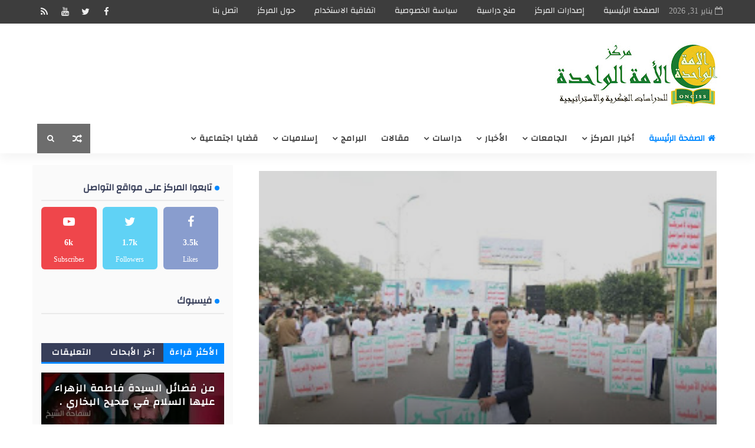

--- FILE ---
content_type: text/javascript; charset=UTF-8
request_url: https://www.one-center.net/feeds/posts/default?alt=json-in-script&max-results=5&callback=jQuery111009469876149651109_1769853880705&_=1769853880706
body_size: 32170
content:
// API callback
jQuery111009469876149651109_1769853880705({"version":"1.0","encoding":"UTF-8","feed":{"xmlns":"http://www.w3.org/2005/Atom","xmlns$openSearch":"http://a9.com/-/spec/opensearchrss/1.0/","xmlns$blogger":"http://schemas.google.com/blogger/2008","xmlns$georss":"http://www.georss.org/georss","xmlns$gd":"http://schemas.google.com/g/2005","xmlns$thr":"http://purl.org/syndication/thread/1.0","id":{"$t":"tag:blogger.com,1999:blog-3692219312623385164"},"updated":{"$t":"2025-09-29T17:57:10.274+03:30"},"category":[{"term":"أخبار"},{"term":"مقالات"},{"term":"إسلاميات"},{"term":"هيدلاين"},{"term":"حوارات سياسية"},{"term":"تقارير خاصة"},{"term":"حوارات"},{"term":"علاقات عامة"},{"term":"تحليل سياسي"},{"term":"اشراقة الصباح"},{"term":"دراسات فكرية"},{"term":"شعر"},{"term":"استفتاءات"},{"term":"تشاهدون قريباً"},{"term":"قران"},{"term":"بخش فارسی"},{"term":"وثائق"}],"title":{"type":"text","$t":"مركز الأمة الواحدة"},"subtitle":{"type":"html","$t":"للدراسات الفكرية والاستراتيجية"},"link":[{"rel":"http://schemas.google.com/g/2005#feed","type":"application/atom+xml","href":"https:\/\/www.one-center.net\/feeds\/posts\/default"},{"rel":"self","type":"application/atom+xml","href":"https:\/\/www.blogger.com\/feeds\/3692219312623385164\/posts\/default?alt=json-in-script\u0026max-results=5"},{"rel":"alternate","type":"text/html","href":"https:\/\/www.one-center.net\/"},{"rel":"hub","href":"http://pubsubhubbub.appspot.com/"},{"rel":"next","type":"application/atom+xml","href":"https:\/\/www.blogger.com\/feeds\/3692219312623385164\/posts\/default?alt=json-in-script\u0026start-index=6\u0026max-results=5"}],"author":[{"name":{"$t":"Unknown"},"email":{"$t":"noreply@blogger.com"},"gd$image":{"rel":"http://schemas.google.com/g/2005#thumbnail","width":"16","height":"16","src":"https:\/\/img1.blogblog.com\/img\/b16-rounded.gif"}}],"generator":{"version":"7.00","uri":"http://www.blogger.com","$t":"Blogger"},"openSearch$totalResults":{"$t":"1547"},"openSearch$startIndex":{"$t":"1"},"openSearch$itemsPerPage":{"$t":"5"},"entry":[{"id":{"$t":"tag:blogger.com,1999:blog-3692219312623385164.post-6157716111218567260"},"published":{"$t":"2024-09-30T22:43:00.001+03:30"},"updated":{"$t":"2024-11-29T23:47:10.886+03:30"},"category":[{"scheme":"http://www.blogger.com/atom/ns#","term":"أخبار"}],"title":{"type":"text","$t":"التجمّع الأكاديمي في لبنان لدعم فلسطين: الوفاء لقائد مسيرة انتصاراتنا يكون في المضي قدمًا على نهجه"},"content":{"type":"html","$t":"\u003Cp style=\"text-align: right;\"\u003E\u0026nbsp;\u003C\/p\u003E\u003Cp class=\"MsoNormal\" dir=\"RTL\" style=\"direction: rtl; line-height: normal; text-align: justify; text-indent: .5in; unicode-bidi: embed;\"\u003E\u003Cspan lang=\"AR-SA\" style=\"font-family: \u0026quot;Sakkal Majalla\u0026quot;; font-size: 14.0pt;\"\u003Eفي هذه المرحلة\nالاستثنائية التي تمر بها منطقتنا، ارتقى قائد من أبرز رجالات هذا العالم الحر،\nقائد محور المقاومة وسيّدها، العلاّمة المجاهد والقائد المتميّز سماحة الأمين\nالعام السيد حسن نصر الله فنال النصر والشهادة التي طالما سعى إليها وكانت مسيرته\nوسيرته كلها جهاد ومقاومة\u003C\/span\u003E\u003Cspan dir=\"LTR\"\u003E\u003C\/span\u003E\u003Cspan dir=\"LTR\"\u003E\u003C\/span\u003E\u003Cspan dir=\"LTR\" style=\"font-family: \u0026quot;Sakkal Majalla\u0026quot;; font-size: 14.0pt;\"\u003E\u003Cspan dir=\"LTR\"\u003E\u003C\/span\u003E\u003Cspan dir=\"LTR\"\u003E\u003C\/span\u003E.\u003C\/span\u003E\u003Cspan dir=\"RTL\"\u003E\u003C\/span\u003E\u003Cspan dir=\"RTL\"\u003E\u003C\/span\u003E\u003Cspan style=\"font-family: \u0026quot;Sakkal Majalla\u0026quot;; font-size: 14.0pt;\"\u003E\u003Cspan dir=\"RTL\"\u003E\u003C\/span\u003E\u003Cspan dir=\"RTL\"\u003E\u003C\/span\u003E \u003C\/span\u003E\u003Cspan dir=\"LTR\" style=\"font-family: \u0026quot;Sakkal Majalla\u0026quot;; font-size: 14.0pt;\"\u003E\u003Co:p\u003E\u003C\/o:p\u003E\u003C\/span\u003E\u003C\/p\u003E\u003Cp class=\"MsoNormal\" dir=\"RTL\" style=\"direction: rtl; line-height: normal; text-align: justify; text-indent: .5in; unicode-bidi: embed;\"\u003E\u003Cspan dir=\"LTR\" style=\"font-family: \u0026quot;Sakkal Majalla\u0026quot;; font-size: 14.0pt;\"\u003E\u003Cbr \/\u003E\u003C\/span\u003E\u003C\/p\u003E\u003Cp class=\"MsoNormal\" dir=\"RTL\" style=\"direction: rtl; line-height: normal; text-align: center; text-indent: 0.5in; unicode-bidi: embed;\"\u003E\u003Cspan dir=\"LTR\" style=\"font-family: \u0026quot;Sakkal Majalla\u0026quot;; font-size: 14.0pt;\"\u003E\u003C\/span\u003E\u003C\/p\u003E\u003Cdiv class=\"separator\" style=\"clear: both; text-align: center;\"\u003E\u003Ca href=\"https:\/\/blogger.googleusercontent.com\/img\/a\/AVvXsEidK3SoAeHJMKEWPMeUzfLj5yL4-KZ3Lbx98_oOHoCTVwNOGTRqDFBAKVcDFakZiy9Hyvqeu0xvWDt-Jk7kPZR9hBu3_tyqt2O5swF9kGmuBwOwX14-UcEBlbNvEtT11QBWov_ODvl7ItXPv06bzFkbqNl4rnwDjnQITxnhjm4bS_WG2uTB1lM6I0bxkriz\" style=\"margin-left: 1em; margin-right: 1em;\"\u003E\u003Cimg alt=\"\" data-original-height=\"142\" data-original-width=\"165\" height=\"240\" src=\"https:\/\/blogger.googleusercontent.com\/img\/a\/AVvXsEidK3SoAeHJMKEWPMeUzfLj5yL4-KZ3Lbx98_oOHoCTVwNOGTRqDFBAKVcDFakZiy9Hyvqeu0xvWDt-Jk7kPZR9hBu3_tyqt2O5swF9kGmuBwOwX14-UcEBlbNvEtT11QBWov_ODvl7ItXPv06bzFkbqNl4rnwDjnQITxnhjm4bS_WG2uTB1lM6I0bxkriz\" width=\"279\" \/\u003E\u003C\/a\u003E\u003C\/div\u003E\u003Cbr \/\u003E\u003Cbr \/\u003E\u003Cp\u003E\u003C\/p\u003E\n\n\u003Cp class=\"MsoNormal\" dir=\"RTL\" style=\"direction: rtl; line-height: normal; text-align: justify; text-indent: .5in; unicode-bidi: embed;\"\u003E\u003Cspan lang=\"AR-SA\" style=\"font-family: \u0026quot;Sakkal Majalla\u0026quot;; font-size: 14.0pt;\"\u003Eإنّ التجمّع الأكاديمي في\nلبنان لدعم فلسطين يتقدّم من الأسرة الكريمة للراحل الكبير، ومن عائلته الشريفة،\nومن أمّة الشهادة، ومن الشعب اللبناني الصابر والمضحّي، ومن الأمّة العربية ومن أحرار\nالعالم، ومن المقاومة العزيزة والمقاومين الأبطال بالتبريكات وأحر التعازي. \u003Co:p\u003E\u003C\/o:p\u003E\u003C\/span\u003E\u003C\/p\u003E\n\n\u003Cp class=\"MsoNormal\" dir=\"RTL\" style=\"direction: rtl; line-height: normal; text-align: justify; text-indent: .5in; unicode-bidi: embed;\"\u003E\u003Cspan lang=\"AR-SA\" style=\"font-family: \u0026quot;Sakkal Majalla\u0026quot;; font-size: 14.0pt;\"\u003Eلا شك إنّ خسارتنا كبيرة، ومصابنا\nجلل بارتقاء قائدٍ عظيم كرس حياته دفاعاً عن لبنان وأرضه وشعبه وسيادته، ونصرة\nلقضية فلسطين، واستشهد على طريق القدس. إلاّ أنّ مسيرته مستمرّةٌ، ونهجه المقاوم\nباقٍ يستدل به الشرفاء والأحرار حاملي أمانة المقاومة. لقد مثّلت وكرّست حياته\nالحافلة بالجهاد والمواقف الصلبة الشجاعة أنموذجاً في الدفاع عن القضايا المحقة،\nفغدا رمز البطولة لرجل الجهاد الحقيقي والتضحية في سبيل القضايا العادلة\nوالإنسانية والمحقّة.\u003Co:p\u003E\u003C\/o:p\u003E\u003C\/span\u003E\u003C\/p\u003E\n\n\u003Cp class=\"MsoNormal\" dir=\"RTL\" style=\"direction: rtl; line-height: normal; text-align: justify; text-indent: .5in; unicode-bidi: embed;\"\u003E\u003Cspan lang=\"AR-SA\" style=\"font-family: \u0026quot;Sakkal Majalla\u0026quot;; font-size: 14.0pt;\"\u003Eيعتبر التجمّع الأكاديمي\nفي لبنان لدعم فلسطين أنّ لبنان والأمّة العربية وجميع الأحرار في هذ العالم\nيفقدون قائداً مميزّاً وصادقاً باستشهاد القائد الكبير والاستثنائي، الأمين العام\nلحزب الله سماحة السيد حسن نصر الله، الذي قاد المقاومة مع العدو الصهيوني على مدى\nثلاثة وثلاثين عامًا على دروب النصر والتحرير، بحكمة وشجاعة وجرأة. ما مكنّها من\nتحقيق الانتصار تلو الانتصار على العدو الصهيوني وفرض المعادلات الردعية في\nمواجهته، وتحت قيادته ولّى زمن الهزائم والخضوع. \u003Co:p\u003E\u003C\/o:p\u003E\u003C\/span\u003E\u003C\/p\u003E\n\n\u003Cp class=\"MsoNormal\" dir=\"RTL\" style=\"direction: rtl; line-height: normal; text-align: justify; text-indent: .5in; unicode-bidi: embed;\"\u003E\u003Cspan lang=\"AR-SA\" style=\"font-family: \u0026quot;Sakkal Majalla\u0026quot;; font-size: 14.0pt;\"\u003Eأمام ثلاثة وثلاثون عامًا\nمن الجهاد والمقاومة .. كل الكلمات التى يمكن أن تقال في وداعك تبقى قاصرة أمام\nقامتك يا حبيب القلوب وقائد الشهداء. لقد كنت الأمثولة للبطل الشجاع المقدام، الذي\nقاد المقاومة و الأمة على طريق النصر قبل التحرير في عام٢٠٠٠، وقائد الوعد الصادق\nفي عام ٢٠٠٦، والقائد الذي دعم وساند حتى الرمق الأخير، المقاومة الفلسطينية\nواليمنية والعراقية، وانتصر على الإرهاب التكفيري في سوريا ولبنان والعراق، وحمى\nسيادة لبنان وسلمه الأهلي، ودافع عن ومقدّسات الامّة في كل المراحل المصيرية. \u003Co:p\u003E\u003C\/o:p\u003E\u003C\/span\u003E\u003C\/p\u003E\n\n\u003Cp class=\"MsoNormal\" dir=\"RTL\" style=\"direction: rtl; line-height: normal; text-align: justify; text-indent: .5in; unicode-bidi: embed;\"\u003E\u003Cspan lang=\"AR-SA\" style=\"font-family: \u0026quot;Sakkal Majalla\u0026quot;; font-size: 14.0pt;\"\u003Eبقلوب مليئة بالحزن\nيشدّدها الإيمان؛ نودّعك أيها الوعد الصادق، ويؤلمنا أن نتحدّث عن استشهاد شخصيّة\nاستثنائيّة ورمزًا من رموز أمّتنا، حمل همومها وقضاياها، فعاش حياته كلّها دفاعاً\nعن مبادئه ووطنه وشعبه، وكان رمزاً في الدفاع عن \u003Cspan style=\"mso-spacerun: yes;\"\u003E\u0026nbsp;\u003C\/span\u003Eالقضية المحورية والأساس، عن فلسطين الحبيبة وعن\nأرض الوطن، كما عن المظلومين والمستضعفين في هذه الأمّة. \u003Co:p\u003E\u003C\/o:p\u003E\u003C\/span\u003E\u003C\/p\u003E\n\n\u003Cp class=\"MsoNormal\" dir=\"RTL\" style=\"direction: rtl; line-height: normal; text-align: justify; text-indent: .5in; unicode-bidi: embed;\"\u003E\u003Cspan lang=\"AR-SA\" style=\"font-family: \u0026quot;Sakkal Majalla\u0026quot;; font-size: 14.0pt;\"\u003Eإنّ ارتقاء روح القائد الشريفة\nإلى بارئها بجريمة اغتيال آثمة مُدانة ارتكبها العدو الإسرائيلي، ستبقيك خالدًا في\nذاكرة الأحرار، وسترسّخ نهجك الذي أنتج حقيقة فرضت فيها واقعاً قلبُه المقاومة\nوجوهره العزة وبوصلته الكرامة وعنوانه التحرير ومنارته. وستبقى ذكراك مع رفاقك\nوجميع من سقطوا في مواجهة هذا العدو حاضراً في ما أنجزت وفي ما زرعت من كرامةٍ\nوعزّة في الشعوب والأمم.\u003Co:p\u003E\u003C\/o:p\u003E\u003C\/span\u003E\u003C\/p\u003E\n\n\u003Cp class=\"MsoNormal\" dir=\"RTL\" style=\"direction: rtl; line-height: normal; text-align: justify; text-indent: .5in; unicode-bidi: embed;\"\u003E\u003Cspan lang=\"AR-SA\" style=\"font-family: \u0026quot;Sakkal Majalla\u0026quot;; font-size: 14.0pt;\"\u003Eأمام هذه الجريمة الجبانة التي\nارتقت فيها قامة\u003Cspan style=\"mso-spacerun: yes;\"\u003E\u0026nbsp; \u003C\/span\u003Eبحجم سماحة السيد حسن نصر\nالله، سيّد المقاومة في القلوب والأذهان وفي كل الميادين، وثلّة من رفاقه الأبرار خسارة\nسنزداد عزمَا وصلابة على مواصلة العمل والسعي إنتصاراً للحق، ولن ننثني عن مواجهة\nالإرهاب الصهيوني وعدوانيته التي تجاوزت كل الحدود والقواعد القانونية، فشكّل اغتيالك\nوالقادة والبررة جريمة لكل القيم الإنسانية.\u003Co:p\u003E\u003C\/o:p\u003E\u003C\/span\u003E\u003C\/p\u003E\n\n\u003Cp class=\"MsoNormal\" dir=\"RTL\" style=\"direction: rtl; line-height: normal; text-align: justify; text-indent: .5in; unicode-bidi: embed;\"\u003E\u003Cspan lang=\"AR-SA\" style=\"font-family: \u0026quot;Sakkal Majalla\u0026quot;; font-size: 14.0pt;\"\u003Eنبارك للأحرار في هذا\nالعالم نيل قائد المقاومة وسيّدها شرف الشهادة المباركة، فسلام عليه يوم ولد ويوم\nاستشهد ويوم يبعث حياً. ذلك ان الشهيد الكبير كتب في كلماته الاخيرة ما آمن به\nطيلة حياته أن المقاومة ستنتصر حتماً. \u003Co:p\u003E\u003C\/o:p\u003E\u003C\/span\u003E\u003C\/p\u003E\n\n\u003Cp class=\"MsoNormal\" dir=\"RTL\" style=\"direction: rtl; line-height: normal; text-align: justify; text-indent: .5in; unicode-bidi: embed;\"\u003E\u003Cspan lang=\"AR-SA\" style=\"font-family: \u0026quot;Sakkal Majalla\u0026quot;; font-size: 14.0pt;\"\u003Eباستشهاد سماحة السيّد\nالقائد، رمز المقاومة والمقاومين في العصر الحديث، يعتبر التجمّع الأكاديمي في\nلبنان، انّ الوفاء لقائد مسيرة انتصاراتنا يكون في المضي قدما على نهجه بالتمسّك\nبنهج الكرامة والاستقلال الوطني ومقاومة الكيان الصهيوني المجرم وبإكمال المسيرة\nحتى النصر.\u003Co:p\u003E\u003C\/o:p\u003E\u003C\/span\u003E\u003C\/p\u003E\n\n\u003Cp class=\"MsoNormal\" dir=\"RTL\" style=\"direction: rtl; line-height: normal; text-align: justify; text-indent: .5in; unicode-bidi: embed;\"\u003E\u003Cspan lang=\"AR-SA\" style=\"font-family: \u0026quot;Sakkal Majalla\u0026quot;; font-size: 14.0pt;\"\u003Eنودعك أيّها القائد الرمز،\nوقدوة المقاومين والمناضلين والأحرار والشرفاء، بحرقةٍ ولوعة شهيدًا عظيمًا قائدًا\nبطلًا مقدامًا شجاعًا حكيمًا مستبصرًا مؤمنًا قلّ نظيرها، فكنت بحق رجل الميدان\nوالجهاد، وأحد القادة الذين يفخر بهم التاريخ، وستخلُد أيقونةً للأحرار في هذا العالم.\n\u003Co:p\u003E\u003C\/o:p\u003E\u003C\/span\u003E\u003C\/p\u003E\n\n\u003Cp class=\"MsoNormal\" dir=\"RTL\" style=\"direction: rtl; line-height: normal; text-align: justify; text-indent: .5in; unicode-bidi: embed;\"\u003E\u003Cspan lang=\"AR-SA\" style=\"font-family: \u0026quot;Sakkal Majalla\u0026quot;; font-size: 14.0pt;\"\u003Eارتقيت شهيداً على طريق\nالحق بصلابتك وحكمتك، فولّى تحت قيادتك زمن الهزائم وسطّرت انتصارات عظيمة للأمة. وستوقد\nدماؤك الزكيّة شعلة الحريّة، وستنتصر إرادة الأحرار والمقاومين حتى تحقيق النصر وتنفيذ\nالوعد الصادق بتحرير فلسطين والمسجد الاقصى والقدس الشريف، الذي عملت وجاهدت طيلة\nحياتك من أجل تحرير المقدّسات من براثن الصهيونية، ولتضع حداً للظلم والاستكبار. \u003Co:p\u003E\u003C\/o:p\u003E\u003C\/span\u003E\u003C\/p\u003E\n\n\u003Cp class=\"MsoNormal\" dir=\"RTL\" style=\"direction: rtl; line-height: normal; text-align: justify; text-indent: .5in; unicode-bidi: embed;\"\u003E\u003Cspan lang=\"AR-SA\" style=\"font-family: \u0026quot;Sakkal Majalla\u0026quot;; font-size: 14.0pt;\"\u003Eوبهذه المناسبة الأليمة، نعزي\nالعالم \u003Cspan style=\"mso-spacerun: yes;\"\u003E\u0026nbsp;\u003C\/span\u003Eأجمع باستشهاد سماحته، رمز\nالمقاومة والمقاومين في العصر الحديث، المجاهد العظيم في نضاله، الكبير في شجاعته،\nوالمدوّي في شهادته. \u003C\/span\u003E\u003Cspan dir=\"LTR\" style=\"font-family: \u0026quot;Sakkal Majalla\u0026quot;; font-size: 14.0pt;\"\u003E\u003Co:p\u003E\u003C\/o:p\u003E\u003C\/span\u003E\u003C\/p\u003E\n\n\u003Cp class=\"MsoNormal\" dir=\"RTL\" style=\"direction: rtl; line-height: normal; text-align: justify; unicode-bidi: embed;\"\u003E\u003Cspan lang=\"AR-SA\" style=\"font-family: \u0026quot;Sakkal Majalla\u0026quot;; font-size: 14.0pt;\"\u003Eالمجد والخلود لشهدائنا الأبطال. \u003Co:p\u003E\u003C\/o:p\u003E\u003C\/span\u003E\u003C\/p\u003E"},"link":[{"rel":"replies","type":"application/atom+xml","href":"https:\/\/www.one-center.net\/feeds\/6157716111218567260\/comments\/default","title":"تعليقات الرسالة"},{"rel":"replies","type":"text/html","href":"https:\/\/www.one-center.net\/2024\/09\/blog-post.html#comment-form","title":"0 تعليقات"},{"rel":"edit","type":"application/atom+xml","href":"https:\/\/www.blogger.com\/feeds\/3692219312623385164\/posts\/default\/6157716111218567260"},{"rel":"self","type":"application/atom+xml","href":"https:\/\/www.blogger.com\/feeds\/3692219312623385164\/posts\/default\/6157716111218567260"},{"rel":"alternate","type":"text/html","href":"https:\/\/www.one-center.net\/2024\/09\/blog-post.html","title":"التجمّع الأكاديمي في لبنان لدعم فلسطين: الوفاء لقائد مسيرة انتصاراتنا يكون في المضي قدمًا على نهجه"}],"author":[{"name":{"$t":"Dr. Laila Chamseddine"},"uri":{"$t":"http:\/\/www.blogger.com\/profile\/13938968850944302265"},"email":{"$t":"noreply@blogger.com"},"gd$image":{"rel":"http://schemas.google.com/g/2005#thumbnail","width":"16","height":"16","src":"https:\/\/img1.blogblog.com\/img\/b16-rounded.gif"}}],"media$thumbnail":{"xmlns$media":"http://search.yahoo.com/mrss/","url":"https:\/\/blogger.googleusercontent.com\/img\/a\/AVvXsEidK3SoAeHJMKEWPMeUzfLj5yL4-KZ3Lbx98_oOHoCTVwNOGTRqDFBAKVcDFakZiy9Hyvqeu0xvWDt-Jk7kPZR9hBu3_tyqt2O5swF9kGmuBwOwX14-UcEBlbNvEtT11QBWov_ODvl7ItXPv06bzFkbqNl4rnwDjnQITxnhjm4bS_WG2uTB1lM6I0bxkriz=s72-c","height":"72","width":"72"},"thr$total":{"$t":"0"}},{"id":{"$t":"tag:blogger.com,1999:blog-3692219312623385164.post-5104152646876365293"},"published":{"$t":"2023-12-21T01:39:00.004+03:30"},"updated":{"$t":"2024-11-29T23:47:34.476+03:30"},"category":[{"scheme":"http://www.blogger.com/atom/ns#","term":"أخبار"}],"title":{"type":"text","$t":"معهد العلوم الاجتماعية (الفرع الأوّل) يستعرض ويناقش قانون \"تجريم التحرّش الجنسي وتأهيل ضحاياه\""},"content":{"type":"html","$t":"\u003Cp\u003E\u0026nbsp;\u003C\/p\u003E\u003Cp class=\"MsoNormal\" dir=\"RTL\" style=\"direction: rtl; line-height: normal; margin-bottom: 0in; tab-stops: 75.9pt; text-align: justify; unicode-bidi: embed;\"\u003E\u003Cspan lang=\"AR-SA\" style=\"font-family: \u0026quot;Sakkal Majalla\u0026quot;; font-size: 16.0pt;\"\u003Eبحضور عميدة معهد\nالعلوم الاجتماعية في الجامعة اللبنانية البروفيسورة مارلين حيدر ومدير الفرع الدكتور\nعاطف الموسوي نظّمت إدارة المعهد (الفرع الأول) بالاشتراك مع الهيئة الوطنية لشؤون\nالمرأة اللبنانية، ندوة حوارية تناولت قانون \"تجريم التحرّش الجنسي وتأهيل ضحاياه\"\nوالذي حمل الرقم 205\/2020\u003C\/span\u003E\u003Cspan dir=\"LTR\"\u003E\u003C\/span\u003E\u003Cspan dir=\"LTR\"\u003E\u003C\/span\u003E\u003Cspan dir=\"LTR\" style=\"font-family: \u0026quot;Sakkal Majalla\u0026quot;; font-size: 16.0pt;\"\u003E\u003Cspan dir=\"LTR\"\u003E\u003C\/span\u003E\u003Cspan dir=\"LTR\"\u003E\u003C\/span\u003E.\u003C\/span\u003E\u003Cspan dir=\"RTL\"\u003E\u003C\/span\u003E\u003Cspan dir=\"RTL\"\u003E\u003C\/span\u003E\u003Cspan style=\"font-family: \u0026quot;Sakkal Majalla\u0026quot;; font-size: 16.0pt;\"\u003E\u003Cspan dir=\"RTL\"\u003E\u003C\/span\u003E\u003Cspan dir=\"RTL\"\u003E\u003C\/span\u003E \u003Cspan lang=\"AR-SA\"\u003Eشارك في اللقاء مجموعة من أساتذة المعهد وعدد من\nطالباته وطلاّبه من مختلف المراحل في الاجازة والماستر. \u003Co:p\u003E\u003C\/o:p\u003E\u003C\/span\u003E\u003C\/span\u003E\u003C\/p\u003E\n\n\u003Cp class=\"MsoNormal\" dir=\"RTL\" style=\"direction: rtl; line-height: normal; margin-bottom: 0in; tab-stops: 75.9pt; text-align: justify; unicode-bidi: embed;\"\u003E\u003Cspan lang=\"AR-SA\" style=\"font-family: \u0026quot;Sakkal Majalla\u0026quot;; font-size: 16.0pt;\"\u003Eأدارت الندوة \u003Cspan style=\"mso-spacerun: yes;\"\u003E\u0026nbsp;\u003C\/span\u003Eأستاذة علم الاجتماع في المعهد الدكتورة سحر حمود.\n\u003Co:p\u003E\u003C\/o:p\u003E\u003C\/span\u003E\u003C\/p\u003E\u003Cp class=\"MsoNormal\" dir=\"RTL\" style=\"direction: rtl; line-height: normal; margin-bottom: 0in; tab-stops: 75.9pt; text-align: justify; unicode-bidi: embed;\"\u003E\u003Cspan lang=\"AR-SA\" style=\"font-family: \u0026quot;Sakkal Majalla\u0026quot;; font-size: 16.0pt;\"\u003E\u003C\/span\u003E\u003C\/p\u003E\u003Cdiv class=\"separator\" style=\"clear: both; text-align: center;\"\u003E\u003Ca href=\"https:\/\/blogger.googleusercontent.com\/img\/a\/AVvXsEhrT05EWYyvmYfSEcRrsJjeWPe_k-pJIOqrN0usN1Hgt4pr_U7mMvFr_kZ9HHuC1y1oytr5h9kzAnXR5191IeuD7WacLQR4acXV3LM6zrLKT-N1NV04laNfB9VRp6Z3B97WHrw_sUJJo-t-gRVP4KKRBdr8y1BZYgBtblgesdhBn5zKHXuQD6-zHsMs3JAV\" style=\"margin-left: 1em; margin-right: 1em;\"\u003E\u003Cimg alt=\"\" data-original-height=\"960\" data-original-width=\"1280\" height=\"240\" src=\"https:\/\/blogger.googleusercontent.com\/img\/a\/AVvXsEhrT05EWYyvmYfSEcRrsJjeWPe_k-pJIOqrN0usN1Hgt4pr_U7mMvFr_kZ9HHuC1y1oytr5h9kzAnXR5191IeuD7WacLQR4acXV3LM6zrLKT-N1NV04laNfB9VRp6Z3B97WHrw_sUJJo-t-gRVP4KKRBdr8y1BZYgBtblgesdhBn5zKHXuQD6-zHsMs3JAV\" width=\"320\" \/\u003E\u003C\/a\u003E\u003C\/div\u003E\u003Cbr \/\u003E\u003Cb\u003E\u003Cspan lang=\"AR-SA\" style=\"font-size: 16pt;\"\u003Eالبروفسورة\nمارلين حيدر\u003C\/span\u003E\u003C\/b\u003E\u003Cp\u003E\u003C\/p\u003E\n\n\u003Cp class=\"MsoNormal\" dir=\"RTL\" style=\"direction: rtl; line-height: normal; margin-bottom: 0in; tab-stops: 75.9pt; text-align: justify; unicode-bidi: embed;\"\u003E\u003Cspan lang=\"AR-SA\" style=\"font-family: \u0026quot;Sakkal Majalla\u0026quot;; font-size: 16.0pt;\"\u003Eأكّدت عميدة\nمعهد العلوم الاجتماعية\u003Cspan style=\"mso-spacerun: yes;\"\u003E\u0026nbsp; \u003C\/span\u003Eفي كلمتها على أهمية\nإقرار قانون التحرش كأساس \"للإنطلاق في موازاته للعمل على\u003Cspan style=\"mso-spacerun: yes;\"\u003E\u0026nbsp; \u003C\/span\u003Eثقافة المجتمع نفسه في هذا المجال، وذلك كي يصبح\nهذا القانون فعالاً إجتماعياً، ويتغلب بتطبيقه على الأعراف الاجتماعية السائدة أمام\nفعل التحرش\". وأضافت: \"معلوم أنّ العديد من النساء في مجتمعنا اللبناني،\nلا يتجرأن عادة على الكلام لأنهن غالباً ما يكن محرجات، وفق المنطق الثقافي والاخلاقي\nالمحلّي، على البوح بمثل هذه القضايا، ويصعب عليهن اعلان جريمة التحرّش مع أنهن هن\nضحاياها، وذلك خوفاً من نظرة المجتمع تجاههن\u003C\/span\u003E\u003Cspan dir=\"LTR\"\u003E\u003C\/span\u003E\u003Cspan dir=\"LTR\"\u003E\u003C\/span\u003E\u003Cspan dir=\"LTR\" style=\"font-family: \u0026quot;Sakkal Majalla\u0026quot;; font-size: 16.0pt;\"\u003E\u003Cspan dir=\"LTR\"\u003E\u003C\/span\u003E\u003Cspan dir=\"LTR\"\u003E\u003C\/span\u003E.\"\u003C\/span\u003E\u003Cspan lang=\"AR-SA\" style=\"font-family: \u0026quot;Sakkal Majalla\u0026quot;; font-size: 16.0pt;\"\u003E\u003Co:p\u003E\u003C\/o:p\u003E\u003C\/span\u003E\u003C\/p\u003E\u003Cp class=\"MsoNormal\" dir=\"RTL\" style=\"direction: rtl; line-height: normal; margin-bottom: 0in; tab-stops: 75.9pt; text-align: justify; unicode-bidi: embed;\"\u003E\u003Cspan dir=\"LTR\" style=\"font-family: \u0026quot;Sakkal Majalla\u0026quot;; font-size: 16.0pt;\"\u003E\u003Cbr \/\u003E\u003C\/span\u003E\u003C\/p\u003E\u003Cp class=\"MsoNormal\" dir=\"RTL\" style=\"direction: rtl; line-height: normal; margin-bottom: 0in; tab-stops: 75.9pt; text-align: justify; unicode-bidi: embed;\"\u003E\u003Cspan dir=\"LTR\" style=\"font-family: \u0026quot;Sakkal Majalla\u0026quot;; font-size: 16.0pt;\"\u003E\u003C\/span\u003E\u003C\/p\u003E\u003Cdiv class=\"separator\" style=\"clear: both; text-align: center;\"\u003E\u003Ca href=\"https:\/\/blogger.googleusercontent.com\/img\/a\/AVvXsEiNUwGH_0T1x4t5P9J7nv-xgK64nOtAVRvZeClaIqwYOXMSQwaa285urzy5e14WHhmZIO3CraFvIVmWcgt_9gk4DMZxqBT9IE6HjOeTRAEL2ba5mcI3bzcXMTniLAHzCHmuJ5nH_Eswr8QNeIvzylHob6S1mZeg9sJowixEtOvJvV7j0eyy3qA-XaItjkED\" style=\"margin-left: 1em; margin-right: 1em;\"\u003E\u003Cimg alt=\"\" data-original-height=\"960\" data-original-width=\"1280\" height=\"240\" src=\"https:\/\/blogger.googleusercontent.com\/img\/a\/AVvXsEiNUwGH_0T1x4t5P9J7nv-xgK64nOtAVRvZeClaIqwYOXMSQwaa285urzy5e14WHhmZIO3CraFvIVmWcgt_9gk4DMZxqBT9IE6HjOeTRAEL2ba5mcI3bzcXMTniLAHzCHmuJ5nH_Eswr8QNeIvzylHob6S1mZeg9sJowixEtOvJvV7j0eyy3qA-XaItjkED\" width=\"320\" \/\u003E\u003C\/a\u003E\u003C\/div\u003E\u003Cb\u003E\u003Cspan lang=\"AR-SA\" style=\"font-size: 16pt;\"\u003Eالمحامية غادة\nجنبلاط\u003C\/span\u003E\u003C\/b\u003E\u003Cp\u003E\u003C\/p\u003E\n\n\u003Cp class=\"MsoNormal\" dir=\"RTL\" style=\"direction: rtl; line-height: normal; margin-bottom: 0in; tab-stops: 75.9pt; text-align: justify; unicode-bidi: embed;\"\u003E\u003Cspan lang=\"AR-SA\" style=\"font-family: \u0026quot;Sakkal Majalla\u0026quot;; font-size: 16.0pt;\"\u003Eاستعرضت عضوة المكتب\nالتنفيذي في الهيئة الوطنية لشؤون المرأة اللبنانية المحامية مسار إقرار القانون، وأسبابه\nالموجبة، إضافة إلى عناصر الجرم.\u003Cspan style=\"mso-spacerun: yes;\"\u003E\u0026nbsp; \u003C\/span\u003Eوتطرّقت\nإلى التحدّيات التي تواجه تطبيق القانون، متناولة أبرز الوسائل التي تعتمدها الهيئة\nالوطنية للتغلّب على هذه التحدّيات\u003C\/span\u003E\u003Cspan dir=\"LTR\"\u003E\u003C\/span\u003E\u003Cspan dir=\"LTR\"\u003E\u003C\/span\u003E\u003Cspan dir=\"LTR\" style=\"font-family: \u0026quot;Sakkal Majalla\u0026quot;; font-size: 16.0pt;\"\u003E\u003Cspan dir=\"LTR\"\u003E\u003C\/span\u003E\u003Cspan dir=\"LTR\"\u003E\u003C\/span\u003E. \u003C\/span\u003E\u003Cspan lang=\"AR-SA\" style=\"font-family: \u0026quot;Sakkal Majalla\u0026quot;; font-size: 16.0pt;\"\u003E\u003Co:p\u003E\u003C\/o:p\u003E\u003C\/span\u003E\u003C\/p\u003E\u003Cp class=\"MsoNormal\" dir=\"RTL\" style=\"direction: rtl; line-height: normal; margin-bottom: 0in; tab-stops: 75.9pt; text-align: justify; unicode-bidi: embed;\"\u003E\u003Cspan dir=\"LTR\" style=\"font-family: \u0026quot;Sakkal Majalla\u0026quot;; font-size: 16.0pt;\"\u003E\u003Cbr \/\u003E\u003C\/span\u003E\u003C\/p\u003E\u003Cp class=\"MsoNormal\" dir=\"RTL\" style=\"direction: rtl; line-height: normal; margin-bottom: 0in; tab-stops: 75.9pt; text-align: justify; unicode-bidi: embed;\"\u003E\u003Cspan dir=\"LTR\" style=\"font-family: \u0026quot;Sakkal Majalla\u0026quot;; font-size: 16.0pt;\"\u003E\u003C\/span\u003E\u003C\/p\u003E\u003Cdiv class=\"separator\" style=\"clear: both; text-align: center;\"\u003E\u003Ca href=\"https:\/\/blogger.googleusercontent.com\/img\/a\/AVvXsEhzpqeQtLaQPbHza8wCwXby06POPpdvizpDbmra_h7448MNhpUr16KQH7acjyg6t3errMzl0p8jVZ5laSW9n0o0m28bhJ24D8AQw7Ch43MQ9kNHuhFfFYPSGeWfnWO_99fGIzcDMIlVpgKll-2KMq7ACfaOg0I6sd5hC4W9aN_kV-PGI8Kfx5vroar0XKnb\" style=\"margin-left: 1em; margin-right: 1em;\"\u003E\u003Cimg alt=\"\" data-original-height=\"960\" data-original-width=\"1280\" height=\"240\" src=\"https:\/\/blogger.googleusercontent.com\/img\/a\/AVvXsEhzpqeQtLaQPbHza8wCwXby06POPpdvizpDbmra_h7448MNhpUr16KQH7acjyg6t3errMzl0p8jVZ5laSW9n0o0m28bhJ24D8AQw7Ch43MQ9kNHuhFfFYPSGeWfnWO_99fGIzcDMIlVpgKll-2KMq7ACfaOg0I6sd5hC4W9aN_kV-PGI8Kfx5vroar0XKnb\" width=\"320\" \/\u003E\u003C\/a\u003E\u003C\/div\u003E\u003Cbr \/\u003E\u003Cb\u003E\u003Cspan lang=\"AR-SA\" style=\"font-size: 16pt;\"\u003Eالسيّدة ميشلين\nسعد\u003C\/span\u003E\u003C\/b\u003E\u003Cp\u003E\u003C\/p\u003E\n\n\u003Cp class=\"MsoNormal\" dir=\"RTL\" style=\"direction: rtl; line-height: normal; margin-bottom: 0in; tab-stops: 75.9pt; text-align: justify; unicode-bidi: embed;\"\u003E\u003Cspan lang=\"AR-SA\" style=\"font-family: \u0026quot;Sakkal Majalla\u0026quot;; font-size: 16.0pt;\"\u003Eقدّمت المديرة التنفيذية\nللهيئة الوطنية لشؤون المرأة اللبنانية خلاصة مشاهداتها في زيارتها وجولاتها في المناطق\nاللبنانية كافّة، وما سمعته من المواطنين حيال فعل التحرّش، وشدّدت على ضرورة تعميم\nالمعرفة بالقانون على المستويات الاجتماعية كلها، لما في ذلك من توعية للمواطِنة والمواطن\nمن حقوق يحميها القانون. \u003Co:p\u003E\u003C\/o:p\u003E\u003C\/span\u003E\u003C\/p\u003E\u003Cp class=\"MsoNormal\" dir=\"RTL\" style=\"direction: rtl; line-height: normal; margin-bottom: 0in; tab-stops: 75.9pt; text-align: justify; unicode-bidi: embed;\"\u003E\u003Cspan lang=\"AR-SA\" style=\"font-family: \u0026quot;Sakkal Majalla\u0026quot;; font-size: 16.0pt;\"\u003E\u003Cbr \/\u003E\u003C\/span\u003E\u003C\/p\u003E\u003Cp class=\"MsoNormal\" dir=\"RTL\" style=\"direction: rtl; line-height: normal; margin-bottom: 0in; tab-stops: 75.9pt; text-align: justify; unicode-bidi: embed;\"\u003E\u003Cspan lang=\"AR-SA\" style=\"font-family: \u0026quot;Sakkal Majalla\u0026quot;; font-size: 16.0pt;\"\u003E\u003C\/span\u003E\u003C\/p\u003E\u003Cdiv class=\"separator\" style=\"clear: both; text-align: center;\"\u003E\u003Cimg alt=\"Uploading: 1956940 of 1956940 bytes uploaded.\" border=\"0\" class=\"placeholder\" height=\"240\" id=\"bb4d3837efda4\" src=\"https:\/\/www.blogger.com\/img\/transparent.gif\" style=\"background-color: #d8d8d8; background-image: url('https:\/\/fonts.gstatic.com\/s\/i\/materialiconsextended\/insert_photo\/v6\/grey600-24dp\/1x\/baseline_insert_photo_grey600_24dp.png'); background-position: center; background-repeat: no-repeat; opacity: 0.6;\" width=\"320\" \/\u003E\u003C\/div\u003E\u003Cbr \/\u003E\u003Cb\u003E\u003Cspan lang=\"AR-SA\" style=\"font-size: 16pt;\"\u003Eالدكتور عاطف\nالموسوي\u003C\/span\u003E\u003C\/b\u003E\u003Cp\u003E\u003C\/p\u003E\n\n\u003Cp class=\"MsoNormal\" dir=\"RTL\" style=\"direction: rtl; line-height: normal; margin-bottom: 0in; tab-stops: 75.9pt; text-align: justify; unicode-bidi: embed;\"\u003E\u003Cspan lang=\"AR-SA\" style=\"font-family: \u0026quot;Sakkal Majalla\u0026quot;; font-size: 16.0pt;\"\u003Eمن جهته ثمّن مدير\nمعهد العلوم الاجتماعية (الفرع الأول) الجهود التي تقوم بها الهيئة الوطنية لشؤون المرأة\nاللبنانية، من شرح لأهداف هذا القانون، وغيره من القوانين التي تسعى للحفاظ على حقوق\nالإنسان. وقال \"يجب علينا أن نتناول كل مشاكلنا الاجتماعية بروحية علمية من منظور\nالفكر الإجتماعي النقدي، لمعالجة التحدّيات والأزمات البنيوية المهيمنة، والعمل\nعلى حماية الضعفاء أطفالاً ونساءً وغيرهم من تغول المتحرشين ووحشيتهم\u003C\/span\u003E\u003Cspan dir=\"LTR\"\u003E\u003C\/span\u003E\u003Cspan dir=\"LTR\"\u003E\u003C\/span\u003E\u003Cspan dir=\"LTR\" style=\"font-family: \u0026quot;Sakkal Majalla\u0026quot;; font-size: 16.0pt;\"\u003E\u003Cspan dir=\"LTR\"\u003E\u003C\/span\u003E\u003Cspan dir=\"LTR\"\u003E\u003C\/span\u003E. \u003C\/span\u003E\u003Cspan lang=\"AR-SA\" style=\"font-family: \u0026quot;Sakkal Majalla\u0026quot;; font-size: 16.0pt;\"\u003E\u003Co:p\u003E\u003C\/o:p\u003E\u003C\/span\u003E\u003C\/p\u003E\n\n\u003Cp class=\"MsoNormal\" dir=\"RTL\" style=\"direction: rtl; line-height: normal; tab-stops: 75.9pt; text-align: justify; unicode-bidi: embed;\"\u003E\u003Cspan lang=\"AR-SA\" style=\"font-family: \u0026quot;Sakkal Majalla\u0026quot;; font-size: 16.0pt;\"\u003Eتخلّل الندوة عرض لمجموعة\nمن الأفلام التمثيلية القصيرة بهدف توضيح فكرة القانون للحاضرين، واختتمت بمداخلات\nونقاش بين الحاضرين والمحاضرين أثرى اللقاء.\u003Co:p\u003E\u003C\/o:p\u003E\u003C\/span\u003E\u003C\/p\u003E"},"link":[{"rel":"replies","type":"application/atom+xml","href":"https:\/\/www.one-center.net\/feeds\/5104152646876365293\/comments\/default","title":"تعليقات الرسالة"},{"rel":"replies","type":"text/html","href":"https:\/\/www.one-center.net\/2023\/12\/blog-post_21.html#comment-form","title":"0 تعليقات"},{"rel":"edit","type":"application/atom+xml","href":"https:\/\/www.blogger.com\/feeds\/3692219312623385164\/posts\/default\/5104152646876365293"},{"rel":"self","type":"application/atom+xml","href":"https:\/\/www.blogger.com\/feeds\/3692219312623385164\/posts\/default\/5104152646876365293"},{"rel":"alternate","type":"text/html","href":"https:\/\/www.one-center.net\/2023\/12\/blog-post_21.html","title":"معهد العلوم الاجتماعية (الفرع الأوّل) يستعرض ويناقش قانون \"تجريم التحرّش الجنسي وتأهيل ضحاياه\""}],"author":[{"name":{"$t":"Dr. Laila Chamseddine"},"uri":{"$t":"http:\/\/www.blogger.com\/profile\/13938968850944302265"},"email":{"$t":"noreply@blogger.com"},"gd$image":{"rel":"http://schemas.google.com/g/2005#thumbnail","width":"16","height":"16","src":"https:\/\/img1.blogblog.com\/img\/b16-rounded.gif"}}],"media$thumbnail":{"xmlns$media":"http://search.yahoo.com/mrss/","url":"https:\/\/blogger.googleusercontent.com\/img\/a\/AVvXsEhrT05EWYyvmYfSEcRrsJjeWPe_k-pJIOqrN0usN1Hgt4pr_U7mMvFr_kZ9HHuC1y1oytr5h9kzAnXR5191IeuD7WacLQR4acXV3LM6zrLKT-N1NV04laNfB9VRp6Z3B97WHrw_sUJJo-t-gRVP4KKRBdr8y1BZYgBtblgesdhBn5zKHXuQD6-zHsMs3JAV=s72-c","height":"72","width":"72"},"thr$total":{"$t":"0"}},{"id":{"$t":"tag:blogger.com,1999:blog-3692219312623385164.post-6775718583902717443"},"published":{"$t":"2023-12-20T00:36:00.006+03:30"},"updated":{"$t":"2024-12-18T14:17:38.885+03:30"},"category":[{"scheme":"http://www.blogger.com/atom/ns#","term":"أخبار"}],"title":{"type":"text","$t":"بدران عن مؤتمر  معهد العلوم الاجتماعية في الجامعة اللبنانية \"طوفان الأقصى بين الأسرلة والتهويد\" \"يُشكّل منصّة لتبادل الأفكار والتعاون والبحث العلمي الذي يُسهم بتقدّم معرفي، وهو لا شك هدف من أهداف جامعتنا\""},"content":{"type":"html","$t":"\u003Cp style=\"text-align: left;\"\u003E\u0026nbsp;\u003C\/p\u003E\u003Cp class=\"MsoNormal\" dir=\"RTL\" style=\"direction: rtl; line-height: normal; margin-bottom: 0in; margin-left: -13.7pt; margin-right: -20.9pt; margin-top: 0in; text-align: justify; unicode-bidi: embed;\"\u003E\u003Cspan lang=\"AR-LB\" style=\"font-family: \u0026quot;Sakkal Majalla\u0026quot;; font-size: 13.0pt; mso-bidi-language: AR-LB;\"\u003Eبرعاية \u003Cspan style=\"mso-spacerun: yes;\"\u003E\u0026nbsp;\u003C\/span\u003Eوحضور رئيس الجامعة اللبنانية البروفسور بسّام\nبدران، نظّم\u003Cspan style=\"mso-spacerun: yes;\"\u003E\u0026nbsp; \u003C\/span\u003Eمعهد العلوم الاجتماعية ومركز\nأبحاث المعهد في الجامعة اللبنانية مؤتمرًا أكاديميًا حول أحداث غزّة بعنوان\n\"طوفان الأقصى بين الأسرلة والتهويد\\ قراءة سوسيو-سياسية\". حضر المؤتمر \u003Cspan style=\"mso-spacerun: yes;\"\u003E\u0026nbsp;\u003C\/span\u003Eوشارك في فعالياته كل من وزير العمل الدكتور\nمصطفى بيرم، ووزير الإعلام الأستاذ زياد مكاري، وعميد المجلس العام الماروني\nالوزير السابق الشيخ وديع الخازن، والوزير السابق البوفسور طراد حمادة، وأمين عام\nاللقاء الأرثوذكسي، النائب السابق الأستاذ مروان أبو فاضل، ، وعميدة معهد العلوم\nالاجتماعية في الجامعة اللبنانية البروفسورة مارلين حيدر، وعميد المعهد العالي\nللدكتوراه في الآداب والعلوم الاجتماعية والإنسانية البروفسور محمد محسن، ورئيس\nمركز الأبحاث في معهد العلوم الاجتماعية البروفسور حسين أبو رضا، ومدراء فروع معهد\nالعلوم الاجتماعية: الدكتور عاطف الموسوي (الفرع الأوّل)، الدكتورة تيريز سيف\n(الفرع الثاني)، البروفسورة وديعة الأميوني (الفرع الثالث)، \u003Cspan style=\"mso-spacerun: yes;\"\u003E\u0026nbsp;\u003C\/span\u003Eالدكتورة داليدا بيطار (الفرع الرابع)، البروفسور\nنديم منصوري (الفرع الخامس )، ومنسّقة مختبر علم الاجتماع السياسي في مركز الأبحاث\nالبروفسورة \u003Cspan style=\"mso-spacerun: yes;\"\u003E\u0026nbsp;\u003C\/span\u003Eلور أبي خليل، وأمين عام\nالجمعية العربية للعلوم السياسية البروفسور حسان أشمر. كما حضر المؤتمر منسّقي\nوأعضاء مختبرات مركز الأبحاث في المعهد، وشخصيات أكاديمية\u003Cspan style=\"mso-spacerun: yes;\"\u003E\u0026nbsp; \u003C\/span\u003Eوأساتذة ومحاضرين جامعيين، وباحثين من مراكز\nدراسات، وطلاّب دراسات عليا وفعاليات وجهات تربوية وثقافية وإعلامية ومهتمّين\u003C\/span\u003E\u003Cspan dir=\"LTR\"\u003E\u003C\/span\u003E\u003Cspan dir=\"LTR\"\u003E\u003C\/span\u003E\u003Cspan dir=\"LTR\" style=\"font-family: \u0026quot;Sakkal Majalla\u0026quot;; font-size: 13.0pt; mso-bidi-language: AR-LB;\"\u003E\u003Cspan dir=\"LTR\"\u003E\u003C\/span\u003E\u003Cspan dir=\"LTR\"\u003E\u003C\/span\u003E.\u003C\/span\u003E\u003Cspan lang=\"AR-LB\" style=\"font-family: \u0026quot;Sakkal Majalla\u0026quot;; font-size: 13.0pt; mso-bidi-language: AR-LB;\"\u003E\u003Co:p\u003E\u003C\/o:p\u003E\u003C\/span\u003E\u003C\/p\u003E\n\n\u003Cp class=\"MsoNormal\" dir=\"RTL\" style=\"direction: rtl; line-height: normal; margin-bottom: 0in; margin-left: -13.7pt; margin-right: -20.9pt; margin-top: 0in; text-align: justify; unicode-bidi: embed;\"\u003E\u003Cspan lang=\"AR-LB\" style=\"font-family: \u0026quot;Sakkal Majalla\u0026quot;; font-size: 13.0pt; mso-bidi-language: AR-LB;\"\u003Eقدّم للمؤتمر الأستاذة\nالمساعدة في الجامعة اللبنانية ومسؤولة الإعلام في مركز أبحاث معهد العلوم\nالاجتماعية الدكتورة ليلى شمس الدين.\u003Co:p\u003E\u003C\/o:p\u003E\u003C\/span\u003E\u003C\/p\u003E\u003Cp class=\"MsoNormal\" dir=\"RTL\" style=\"direction: rtl; line-height: normal; margin-bottom: 0in; margin-left: -13.7pt; margin-right: -20.9pt; margin-top: 0in; text-align: justify; unicode-bidi: embed;\"\u003E\u003Cspan lang=\"AR-LB\" style=\"font-family: \u0026quot;Sakkal Majalla\u0026quot;; font-size: 13.0pt; mso-bidi-language: AR-LB;\"\u003E\u003Cbr \/\u003E\u003C\/span\u003E\u003C\/p\u003E\u003Cp class=\"MsoNormal\" dir=\"RTL\" style=\"direction: rtl; line-height: normal; margin-bottom: 0in; margin-left: -13.7pt; margin-right: -20.9pt; margin-top: 0in; text-align: justify; unicode-bidi: embed;\"\u003E\u003Cspan lang=\"AR-LB\" style=\"font-family: \u0026quot;Sakkal Majalla\u0026quot;; font-size: 13.0pt; mso-bidi-language: AR-LB;\"\u003E\u003C\/span\u003E\u003C\/p\u003E\u003Cdiv class=\"separator\" style=\"clear: both; text-align: center;\"\u003E\u003Cdiv class=\"separator\" style=\"clear: both; text-align: center;\"\u003E\u003Ca href=\"https:\/\/blogger.googleusercontent.com\/img\/a\/AVvXsEjWqJ1mqpUbwpW04R6sfJv_vvevnUSYDoflIyqFRz7Cb4Ol_ZziGcZ1mu2GGAlN_wu7Z7q2wlhx6Ty7NCHxqD96akwszR_xiW-ievSrDJWcNDOXgJZdrPRq-R5d-6aMBbCsg7YTwX5ebK7XnlkYJsxabNijNEybpcz0Kg8Rqb7ZaojiERFIFhFt5w5SXJN6\" style=\"margin-left: 1em; margin-right: 1em;\"\u003E\u003Cimg alt=\"\" data-original-height=\"486\" data-original-width=\"1080\" height=\"144\" src=\"https:\/\/blogger.googleusercontent.com\/img\/a\/AVvXsEjWqJ1mqpUbwpW04R6sfJv_vvevnUSYDoflIyqFRz7Cb4Ol_ZziGcZ1mu2GGAlN_wu7Z7q2wlhx6Ty7NCHxqD96akwszR_xiW-ievSrDJWcNDOXgJZdrPRq-R5d-6aMBbCsg7YTwX5ebK7XnlkYJsxabNijNEybpcz0Kg8Rqb7ZaojiERFIFhFt5w5SXJN6\" width=\"320\" \/\u003E\u003C\/a\u003E\u003C\/div\u003E\u003Cbr \/\u003E\u003Cbr \/\u003E\u003C\/div\u003E\u003Cp\u003E\u003C\/p\u003E\n\n\u003Cp class=\"MsoNormal\" dir=\"RTL\" style=\"direction: rtl; line-height: normal; margin-bottom: 0in; margin-left: -13.7pt; margin-right: -20.9pt; margin-top: 0in; text-align: justify; unicode-bidi: embed;\"\u003E\u003Cspan lang=\"AR-LB\" style=\"font-family: \u0026quot;Sakkal Majalla\u0026quot;; font-size: 3.0pt; mso-bidi-language: AR-LB;\"\u003E\u003Co:p\u003E\u0026nbsp;\u003C\/o:p\u003E\u003C\/span\u003E\u003C\/p\u003E\n\n\u003Cp class=\"MsoNormal\" dir=\"RTL\" style=\"direction: rtl; line-height: normal; margin-bottom: 0in; margin-left: -13.7pt; margin-right: -20.9pt; margin-top: 0in; text-align: right; unicode-bidi: embed;\"\u003E\u003Cb\u003E\u003Cspan lang=\"AR-LB\" style=\"font-family: \u0026quot;Sakkal Majalla\u0026quot;; font-size: 13.0pt; mso-bidi-language: AR-LB;\"\u003Eالبروفسور بسّام بدران\u003Co:p\u003E\u003C\/o:p\u003E\u003C\/span\u003E\u003C\/b\u003E\u003C\/p\u003E\n\n\u003Cp class=\"MsoNormal\" dir=\"RTL\" style=\"direction: rtl; line-height: normal; margin-bottom: 0in; margin-left: -13.7pt; margin-right: -20.9pt; margin-top: 0in; text-align: justify; unicode-bidi: embed;\"\u003E\u003Cspan lang=\"AR-LB\" style=\"font-family: \u0026quot;Sakkal Majalla\u0026quot;; font-size: 13.0pt; mso-bidi-language: AR-LB;\"\u003Eاستهل رئيس الجامعة\nاللبنانية كلمته بالقول \"في خِضم الأحداث الجارية على الساحة الدولية من أقصى\nالشرق إلى أقصى الغرب، عودة إلى الوراء وتحديدًا إلى ما قبل العام 1948 وحتى يومنا\nهذا، لم يمر على تاريخ هذا العالم كيان محتل وغاصب بقي خارجًا عن القوانين الدولية\nوخارج المحاسبة والمساءلة كمات هو الحال مع هذا الكيان الغاصب.\u003Cspan style=\"mso-spacerun: yes;\"\u003E\u0026nbsp; \u003C\/span\u003Eوالمسؤولية تزداد علينا يومًا بعد يوم،\nكأكاديميين وحقوقيين وإعلاميين وباحثين في علم الاجتماع، وذلك بوجوب توثيق هذه\nالأعمال حتى لا تبقى دون حساب رادع\". وأكمل البروفسور بدران \"إنّ تنظيم\nمؤتمركم هذا، في هذه الظروف الصعبة والدقيقة والحرجة التي تمر بها جامعتنا وبلدنا\nوالمنطقة بأسرها، لا يرمز فقط إلى التزامنا بالتميّز الأكاديمي الذي نعمل جميعنا\nلنحافظ عليه. ولكنه أيضًا يُشكّل منصة لتبادل الأفكار والتعاون والبحث العلمي الذي\nيُسهم بتقدّم معرفي، وهو لا شك هدف من أهداف جامعتنا\".\u003Co:p\u003E\u003C\/o:p\u003E\u003C\/span\u003E\u003C\/p\u003E\u003Cp class=\"MsoNormal\" dir=\"RTL\" style=\"direction: rtl; line-height: normal; margin-bottom: 0in; margin-left: -13.7pt; margin-right: -20.9pt; margin-top: 0in; text-align: justify; unicode-bidi: embed;\"\u003E\u003Cspan lang=\"AR-LB\" style=\"font-family: \u0026quot;Sakkal Majalla\u0026quot;; font-size: 13.0pt; mso-bidi-language: AR-LB;\"\u003E\u003Cbr \/\u003E\u003C\/span\u003E\u003C\/p\u003E\u003Cp class=\"MsoNormal\" dir=\"RTL\" style=\"direction: rtl; line-height: normal; margin-bottom: 0in; margin-left: -13.7pt; margin-right: -20.9pt; margin-top: 0in; text-align: justify; unicode-bidi: embed;\"\u003E\u003Cspan lang=\"AR-LB\" style=\"font-family: \u0026quot;Sakkal Majalla\u0026quot;; font-size: 13.0pt; mso-bidi-language: AR-LB;\"\u003E\u003C\/span\u003E\u003C\/p\u003E\u003Cdiv class=\"separator\" style=\"clear: both; text-align: center;\"\u003E\u003Ca href=\"https:\/\/blogger.googleusercontent.com\/img\/a\/AVvXsEjN5VJ-AmY__vnn1qa5MjBm92qXoyhXbjZLYjMKomwpIv7Z-ZvfgFQTZTejhxqDFs04BIpVqqD8T4kwcYo1MORvBuvakEis-veDsrremBPOwZ0a1IPSLXCi6NfAl7aiTSCC7Hx8p58zwsXfS8o3lVZt_A3EzoSSn_pck_DlbsqYLXa3oKBEAAFUSrgsQhA3\" style=\"margin-left: 1em; margin-right: 1em;\"\u003E\u003Cimg alt=\"\" data-original-height=\"385\" data-original-width=\"310\" height=\"240\" src=\"https:\/\/blogger.googleusercontent.com\/img\/a\/AVvXsEjN5VJ-AmY__vnn1qa5MjBm92qXoyhXbjZLYjMKomwpIv7Z-ZvfgFQTZTejhxqDFs04BIpVqqD8T4kwcYo1MORvBuvakEis-veDsrremBPOwZ0a1IPSLXCi6NfAl7aiTSCC7Hx8p58zwsXfS8o3lVZt_A3EzoSSn_pck_DlbsqYLXa3oKBEAAFUSrgsQhA3\" width=\"193\" \/\u003E\u003C\/a\u003E\u003C\/div\u003E\u003Cbr \/\u003E\u003Cbr \/\u003E\u003Cp\u003E\u003C\/p\u003E\n\n\u003Cp class=\"MsoNormal\" dir=\"RTL\" style=\"direction: rtl; line-height: normal; margin-bottom: 0in; margin-left: -13.7pt; margin-right: -20.9pt; margin-top: 0in; text-align: justify; unicode-bidi: embed;\"\u003E\u003Cspan lang=\"AR-LB\" style=\"font-family: \u0026quot;Sakkal Majalla\u0026quot;; font-size: 13.0pt; mso-bidi-language: AR-LB;\"\u003Eوبيّن رئيس الجامعة\nاللبنانية \"أنّنا لا ننظر إلى هذا المؤتمر من منطق مجرد كمسعى أكاديمي؛ إنما\nيستبطن دعوة واضحة لدعم مبادئ العدالة والرحمة والحقوق الأصيلة لكل فرد في هذا\nالشعب المقهور الذي يعيش في أقسى الظروف والاعتداءات المستمرّة\". وهو واقع\nبرأي البروفسور بدران \"لا يستحق اهتمامنا فحسب، بل يستحق التزامنا الثابت\nبالتضامن، باعتبارنا جزء لا يتجزّأ من هذه القضية، لذلك فإننا نتحمّل مسؤولية\nاستخدام براعتنا الفكرية الجماعية لتسليط الضوء على الظلم، ولإيصال أصواتنا لمن لا\nصوت لهم، وللدفاع عن الحقوق التي يستحقها كل فرد في منطقتنا والعالم أجمع\".\u003Co:p\u003E\u003C\/o:p\u003E\u003C\/span\u003E\u003C\/p\u003E\u003Cp class=\"MsoNormal\" dir=\"RTL\" style=\"direction: rtl; line-height: normal; margin-bottom: 0in; margin-left: -13.7pt; margin-right: -20.9pt; margin-top: 0in; text-align: justify; unicode-bidi: embed;\"\u003E\u003Cspan lang=\"AR-LB\" style=\"font-family: \u0026quot;Sakkal Majalla\u0026quot;; font-size: 13.0pt; mso-bidi-language: AR-LB;\"\u003E\u003Cbr \/\u003E\u003C\/span\u003E\u003C\/p\u003E\u003Cp class=\"MsoNormal\" dir=\"RTL\" style=\"direction: rtl; line-height: normal; margin-bottom: 0in; margin-left: -13.7pt; margin-right: -20.9pt; margin-top: 0in; text-align: justify; unicode-bidi: embed;\"\u003E\u003Cspan lang=\"AR-LB\" style=\"font-family: \u0026quot;Sakkal Majalla\u0026quot;; font-size: 13.0pt; mso-bidi-language: AR-LB;\"\u003E\u003C\/span\u003E\u003C\/p\u003E\u003Cdiv class=\"separator\" style=\"clear: both; text-align: center;\"\u003E\u003Ca href=\"https:\/\/blogger.googleusercontent.com\/img\/a\/AVvXsEgdBcjJou3DicLBinEwa4RFSW5UxjoX5URMdYI2nQ8o0WKyppCYsU0rJ7LbHJqI5J43j8XzrpygDjh8nfHhDIDTUeWSJbH18YgnoS7oEbeTz2NSLtqlcuRR9XUDgmTcXpcdJsokSppSJ6GNUFUGFnQab3XbHsWCXIerIY_pD9s1inCHdie8wUWljd003fcZ\" style=\"margin-left: 1em; margin-right: 1em;\"\u003E\u003Cimg alt=\"\" data-original-height=\"1200\" data-original-width=\"1600\" height=\"240\" src=\"https:\/\/blogger.googleusercontent.com\/img\/a\/AVvXsEgdBcjJou3DicLBinEwa4RFSW5UxjoX5URMdYI2nQ8o0WKyppCYsU0rJ7LbHJqI5J43j8XzrpygDjh8nfHhDIDTUeWSJbH18YgnoS7oEbeTz2NSLtqlcuRR9XUDgmTcXpcdJsokSppSJ6GNUFUGFnQab3XbHsWCXIerIY_pD9s1inCHdie8wUWljd003fcZ\" width=\"320\" \/\u003E\u003C\/a\u003E\u003C\/div\u003E\u003Cbr \/\u003E\u003Cbr \/\u003E\u003Cp\u003E\u003C\/p\u003E\n\n\u003Cp class=\"MsoNormal\" dir=\"RTL\" style=\"direction: rtl; line-height: normal; margin-bottom: 0in; margin-left: -13.7pt; margin-right: -20.9pt; margin-top: 0in; text-align: justify; unicode-bidi: embed;\"\u003E\u003Cspan lang=\"AR-LB\" style=\"font-family: \u0026quot;Sakkal Majalla\u0026quot;; font-size: 13.0pt; mso-bidi-language: AR-LB;\"\u003Eكما أوقن رئيس الجامعة \u003Cspan style=\"mso-spacerun: yes;\"\u003E\u0026nbsp;\u003C\/span\u003Eبأنّ أوراق المؤتمر البحثية \"تمتلك القدرة\nعلى تشكيل الروايات، وتوجيه السياسات، والتأثير على مسار الأحداث في مواجهة\nالشدائد. لذا نحن ننظر إلى هذا المؤتمر بمثابة منصة للتضامن، ومكان للقاء\nالمدافعين عن قضية حقوق الإنسان والعدالة وكرامة كل فرد. إنها دعوة للعمل، تجبرنا\nعلى سد الفجوة بين النظرية والتطبيق، بين المعرفة والنشاط\"\u003C\/span\u003E\u003Cspan dir=\"LTR\"\u003E\u003C\/span\u003E\u003Cspan dir=\"LTR\"\u003E\u003C\/span\u003E\u003Cspan dir=\"LTR\" style=\"font-family: \u0026quot;Sakkal Majalla\u0026quot;; font-size: 13.0pt; mso-bidi-language: AR-LB;\"\u003E\u003Cspan dir=\"LTR\"\u003E\u003C\/span\u003E\u003Cspan dir=\"LTR\"\u003E\u003C\/span\u003E.\u003C\/span\u003E\u003Cspan lang=\"AR-LB\" style=\"font-family: \u0026quot;Sakkal Majalla\u0026quot;; font-size: 13.0pt; mso-bidi-language: AR-LB;\"\u003E\u003Co:p\u003E\u003C\/o:p\u003E\u003C\/span\u003E\u003C\/p\u003E\n\n\u003Cp class=\"MsoNormal\" dir=\"RTL\" style=\"direction: rtl; line-height: normal; margin-bottom: 0in; margin-left: -13.7pt; margin-right: -20.9pt; margin-top: 0in; text-align: justify; unicode-bidi: embed;\"\u003E\u003Cspan lang=\"AR-LB\" style=\"font-family: \u0026quot;Sakkal Majalla\u0026quot;; font-size: 13.0pt; mso-bidi-language: AR-LB;\"\u003Eوتوجّه رئيس الجامعة\nاللبنانية إلى أساتذة جامعتنا وطلاّبها بالشكر على التزامهم بالبحث الأكاديمي\nوالسعي وراء المعرفة. واعدًا إياهم بالاستمرار \"في بذل كل الجهود، ودق كل\nالأبواب كي نصل إلى تحسين أوضاع الأساتذة في كل الأدوار التي يقومون بها، وكل\nالعاملين والموظّفين والأجراء، لما فيه مصلحة ومستقبل طالباتنا وطلابنا الأحبة،\nونحن ندرك انّ مساهماتكم جميعًا تُشكّل حجر الرحى لعملنا، سواء داخل الفصول الدراسية\nأو خارجها، مقدّرين دوركم الفعّال في تشكيل مستقبل مجتمعنا الأكاديمي وخارجه\"\u003C\/span\u003E\u003Cspan dir=\"LTR\"\u003E\u003C\/span\u003E\u003Cspan dir=\"LTR\"\u003E\u003C\/span\u003E\u003Cspan dir=\"LTR\" style=\"font-family: \u0026quot;Sakkal Majalla\u0026quot;; font-size: 13.0pt; mso-bidi-language: AR-LB;\"\u003E\u003Cspan dir=\"LTR\"\u003E\u003C\/span\u003E\u003Cspan dir=\"LTR\"\u003E\u003C\/span\u003E.\u003C\/span\u003E\u003Cspan lang=\"AR-LB\" style=\"font-family: \u0026quot;Sakkal Majalla\u0026quot;; font-size: 13.0pt; mso-bidi-language: AR-LB;\"\u003E\u003Co:p\u003E\u003C\/o:p\u003E\u003C\/span\u003E\u003C\/p\u003E\n\n\u003Cp class=\"MsoNormal\" dir=\"RTL\" style=\"direction: rtl; line-height: normal; margin-bottom: 0in; margin-left: -13.7pt; margin-right: -20.9pt; margin-top: 0in; text-align: justify; unicode-bidi: embed;\"\u003E\u003Cspan lang=\"AR-LB\" style=\"font-family: \u0026quot;Sakkal Majalla\u0026quot;; font-size: 13.0pt; mso-bidi-language: AR-LB;\"\u003Eوبعد أن صرّح البروفسور\nبسّام بدران في بداية كلمته عن شهادة على الروح التعاونية التي تحدّد جهد العاملين\nفي معهد العلوم الاجتماعية في الجامعة اللبنانية ممثّلاً بشخص عميدته البروفسورة\nمارلين حيدر وبشخص رئيس مركز الأبحاث في المعهد البروفسور حسين أبو رضا ختم رئيس\nالجامعة اللبنانية كلمته بتكرار الشكر لمنظّمي هذا المؤتمر، متقدّمًا بجزيل الشكر\nلكل واحد منهم على مشاركتهم في هذا الحوار النقدي، متمنّيًا أن تتميّز طروحاتهم\nومناقشاتهم بالعلمية والصرامة الفكرية والالتزام المشترك بتحويل المعرفة إلى عمل\nهادف.\u003Co:p\u003E\u003C\/o:p\u003E\u003C\/span\u003E\u003C\/p\u003E\u003Cp class=\"MsoNormal\" dir=\"RTL\" style=\"direction: rtl; line-height: normal; margin-bottom: 0in; margin-left: -13.7pt; margin-right: -20.9pt; margin-top: 0in; text-align: justify; unicode-bidi: embed;\"\u003E\u003Cspan lang=\"AR-LB\" style=\"font-family: \u0026quot;Sakkal Majalla\u0026quot;; font-size: 13.0pt; mso-bidi-language: AR-LB;\"\u003E\u003C\/span\u003E\u003C\/p\u003E\u003Cdiv class=\"separator\" style=\"clear: both; text-align: center;\"\u003E\u003Ca href=\"https:\/\/blogger.googleusercontent.com\/img\/a\/AVvXsEi9Pzw3lijK7Wkxiuo05zOaR-e9DjJmY-1oWGFkmWCmmWIq4bkejl30K_LVqQUGifrKmHdnkKz6xQkpKJ57bd1ekGnL0UNeeOxRp97fIxQvPo7nikaQ65fzlHtM7DYPal4RiT-jIrYMA9rqdDdxWvroe9UvaQr-lbkWVNWDD-aUKjG2WHYM06DS4xyrYtr-\" style=\"margin-left: 1em; margin-right: 1em;\"\u003E\u003Cimg alt=\"\" data-original-height=\"298\" data-original-width=\"340\" height=\"240\" src=\"https:\/\/blogger.googleusercontent.com\/img\/a\/AVvXsEi9Pzw3lijK7Wkxiuo05zOaR-e9DjJmY-1oWGFkmWCmmWIq4bkejl30K_LVqQUGifrKmHdnkKz6xQkpKJ57bd1ekGnL0UNeeOxRp97fIxQvPo7nikaQ65fzlHtM7DYPal4RiT-jIrYMA9rqdDdxWvroe9UvaQr-lbkWVNWDD-aUKjG2WHYM06DS4xyrYtr-\" width=\"274\" \/\u003E\u003C\/a\u003E\u003C\/div\u003E\u003Cbr \/\u003E\u003Cbr \/\u003E\u003Cp\u003E\u003C\/p\u003E\n\n\u003Cp class=\"MsoNormal\" dir=\"RTL\" style=\"direction: rtl; line-height: normal; margin-bottom: 0in; margin-left: -13.7pt; margin-right: -20.9pt; margin-top: 0in; text-align: right; unicode-bidi: embed;\"\u003E\u003Cb\u003E\u003Cspan lang=\"AR-LB\" style=\"font-family: \u0026quot;Sakkal Majalla\u0026quot;; font-size: 13.0pt; mso-bidi-language: AR-LB;\"\u003Eالبروفسورة مارلين حيدر\u003Co:p\u003E\u003C\/o:p\u003E\u003C\/span\u003E\u003C\/b\u003E\u003C\/p\u003E\n\n\u003Cp class=\"MsoNormal\" dir=\"RTL\" style=\"direction: rtl; line-height: normal; margin-bottom: 0in; margin-left: -13.7pt; margin-right: -20.9pt; margin-top: 0in; text-align: justify; unicode-bidi: embed;\"\u003E\u003Cspan lang=\"AR-LB\" style=\"font-family: \u0026quot;Sakkal Majalla\u0026quot;; font-size: 13.0pt; mso-bidi-language: AR-LB;\"\u003Eبدأت عميدة معهد العلوم\nالاجتماعية كلمتها مرحبّة بالحضور، وقالت \"نفتتح وإياكم أعمال هذا المؤتمر،\nومحورُه \" طوفان الأقصى\" والتداعيات الناجمة عنه على مستوى الصراع\nوالايديولوجيا والتاريخ\"، وأضافت \"يشهد العالم\u003Cspan style=\"mso-spacerun: yes;\"\u003E\u0026nbsp; \u003C\/span\u003Eاليوم في فلسطين محوا لمعالم المكان وابادةً\nبشرية، وفي الجنوب اللبناني مناوشاتٍ وجولاتِ قتال بين العدو الصهيوني والمقاومة،\nما يولّد من ارتداداتٍ على المنطقة لا بل على العالم الذي يشهدُ تموضعاتٍ وتحالفات\nفي محاورَ متعدّدة\"\u003C\/span\u003E\u003Cspan dir=\"LTR\"\u003E\u003C\/span\u003E\u003Cspan dir=\"LTR\"\u003E\u003C\/span\u003E\u003Cspan dir=\"LTR\" style=\"font-family: \u0026quot;Sakkal Majalla\u0026quot;; font-size: 13.0pt; mso-bidi-language: AR-LB;\"\u003E\u003Cspan dir=\"LTR\"\u003E\u003C\/span\u003E\u003Cspan dir=\"LTR\"\u003E\u003C\/span\u003E. \u003C\/span\u003E\u003Cspan dir=\"RTL\"\u003E\u003C\/span\u003E\u003Cspan dir=\"RTL\"\u003E\u003C\/span\u003E\u003Cspan lang=\"AR-LB\" style=\"font-family: \u0026quot;Sakkal Majalla\u0026quot;; font-size: 13.0pt; mso-bidi-language: AR-LB;\"\u003E\u003Cspan dir=\"RTL\"\u003E\u003C\/span\u003E\u003Cspan dir=\"RTL\"\u003E\u003C\/span\u003E\u003Cspan style=\"mso-spacerun: yes;\"\u003E\u0026nbsp;\u003C\/span\u003Eواعتبرت البروفسورة حيدر \"إنّ تنظيمَ\nمؤتمرٍ حول طوفان الاقصى في معهد العلوم الاجتماعية لقراءة سوسيو سياسية مهم جداً\nعلى المستوى البحثي في أكثر من تخصّص اجتماعي يتضمّنه منهاجنا التعليمي. فحالة\nالطوفان هذه أتت لتذكرَنا بقضية شعب مقهور حاول كثيرون طمسَها وما زالوا، متناسين\nأنها قضيةُ شعبٍ سُلبت أرضُه وسلبَ حقهُ في الحياة والعيش الآمن منذ النكبة الأولى\nعام \"1948. \u003Co:p\u003E\u003C\/o:p\u003E\u003C\/span\u003E\u003C\/p\u003E\u003Cp class=\"MsoNormal\" dir=\"RTL\" style=\"direction: rtl; line-height: normal; margin-bottom: 0in; margin-left: -13.7pt; margin-right: -20.9pt; margin-top: 0in; text-align: justify; unicode-bidi: embed;\"\u003E\u003Cspan lang=\"AR-LB\" style=\"font-family: \u0026quot;Sakkal Majalla\u0026quot;; font-size: 13.0pt; mso-bidi-language: AR-LB;\"\u003E\u003Cbr \/\u003E\u003C\/span\u003E\u003C\/p\u003E\u003Cp class=\"MsoNormal\" dir=\"RTL\" style=\"direction: rtl; line-height: normal; margin-bottom: 0in; margin-left: -13.7pt; margin-right: -20.9pt; margin-top: 0in; text-align: justify; unicode-bidi: embed;\"\u003E\u003Cspan lang=\"AR-LB\" style=\"font-family: \u0026quot;Sakkal Majalla\u0026quot;; font-size: 13.0pt; mso-bidi-language: AR-LB;\"\u003E\u003C\/span\u003E\u003C\/p\u003E\u003Cdiv class=\"separator\" style=\"clear: both; text-align: center;\"\u003E\u003Ca href=\"https:\/\/blogger.googleusercontent.com\/img\/a\/AVvXsEi69T-2uypvNMYfo-Nw4r4PZL0ocP4aGsJ0gl6wgw-F_mu_ENgoLHhxHDfVspHgQWfPEwlo2NJr7v-m6bb5pg3uLrA-KK86JHqmqGJGpsr0red5xzb642iWKY75PWry2spgqG1p4Ml1is6EXKd1e-IzPtotLhBpy-gv8ZtampO471J2I2XPv6Yltr-i-v3C\" style=\"margin-left: 1em; margin-right: 1em;\"\u003E\u003Cimg alt=\"\" data-original-height=\"614\" data-original-width=\"1024\" height=\"192\" src=\"https:\/\/blogger.googleusercontent.com\/img\/a\/AVvXsEi69T-2uypvNMYfo-Nw4r4PZL0ocP4aGsJ0gl6wgw-F_mu_ENgoLHhxHDfVspHgQWfPEwlo2NJr7v-m6bb5pg3uLrA-KK86JHqmqGJGpsr0red5xzb642iWKY75PWry2spgqG1p4Ml1is6EXKd1e-IzPtotLhBpy-gv8ZtampO471J2I2XPv6Yltr-i-v3C\" width=\"320\" \/\u003E\u003C\/a\u003E\u003C\/div\u003E\u003Cbr \/\u003E\u003Cbr \/\u003E\u003Cp\u003E\u003C\/p\u003E\n\n\u003Cp class=\"MsoNormal\" dir=\"RTL\" style=\"direction: rtl; line-height: normal; margin-bottom: 0in; margin-left: -13.7pt; margin-right: -20.9pt; margin-top: 0in; text-align: justify; unicode-bidi: embed;\"\u003E\u003Cspan lang=\"AR-LB\" style=\"font-family: \u0026quot;Sakkal Majalla\u0026quot;; font-size: 13.0pt; mso-bidi-language: AR-LB;\"\u003Eوأكملت البروفسورة مارلين\nحيدر \u003Cspan style=\"mso-spacerun: yes;\"\u003E\u0026nbsp;\u003C\/span\u003Eبقولها \"لقد عايشنا في لبنان\nهذه القضية منذ بداياتها، كما اختبرنا ويلات الغزو والاحتلال الصهيوني، وما زلنا\nندفع أثماناً باهظة بسبب هذا الكَيان الغاصب الرابض على حدودنا والطامع في أرضنا\nومائنا وحضارتنا ودورِنا في المنطقة، وبيّنت\u003Cspan style=\"mso-spacerun: yes;\"\u003E\u0026nbsp;\n\u003C\/span\u003Eالعميدة \"أنّ حالة طوفان الاقصى وضعتنا أمام تحدياتٍ ومراجعات فكرية\nوبحثية كثيرة، بدءاً من قيمة شرعة حقوق الإنسان ومضامينها التي تبدو مجرد حبرٍ على\nورق، وصولاً الى كثير من المفاهيم والقيم الإنسانية التي تبَنيناها فكرياً وروجنا\nلها في أبحاثنا وكتبِنا وفي صفوفِنا؛ كما تأخذنا الى قراءة نقدية عميقة للفكر\nالاستعماري الغربي، ولمفهوم الإبادة الجماعية الذي تصورنا أننا تخطيناه مع تطور\nالفكر البشري ووعيه لأخطائه التاريخية\".\u003Co:p\u003E\u003C\/o:p\u003E\u003C\/span\u003E\u003C\/p\u003E\u003Cp class=\"MsoNormal\" dir=\"RTL\" style=\"direction: rtl; line-height: normal; margin-bottom: 0in; margin-left: -13.7pt; margin-right: -20.9pt; margin-top: 0in; text-align: justify; unicode-bidi: embed;\"\u003E\u003Cspan lang=\"AR-LB\" style=\"font-family: \u0026quot;Sakkal Majalla\u0026quot;; font-size: 13.0pt; mso-bidi-language: AR-LB;\"\u003E\u003Cbr \/\u003E\u003C\/span\u003E\u003C\/p\u003E\u003Cp class=\"MsoNormal\" dir=\"RTL\" style=\"direction: rtl; line-height: normal; margin-bottom: 0in; margin-left: -13.7pt; margin-right: -20.9pt; margin-top: 0in; text-align: justify; unicode-bidi: embed;\"\u003E\u003Cspan lang=\"AR-LB\" style=\"font-family: \u0026quot;Sakkal Majalla\u0026quot;; font-size: 13.0pt; mso-bidi-language: AR-LB;\"\u003E\u003C\/span\u003E\u003C\/p\u003E\u003Cdiv class=\"separator\" style=\"clear: both; text-align: center;\"\u003E\u003Ca href=\"https:\/\/blogger.googleusercontent.com\/img\/a\/AVvXsEgxsRuUq5sSdrZMhc4yUsf3iF_X5xEpI4UopZHsRCkUfZ-Pf4cOQO0UbwAl18ke_XGpILZV5Jo7bZH99RSr75-db1-GkXtrVSBxcLYN13GLnmF3lwnzOYVcWM5qJ2c-kzfT_VRSBtTYfrADd7Hs_6nxh_-DG16wF-8qY4wGj7TaTTA0yhKgs9jEgj2EsBMo\" style=\"margin-left: 1em; margin-right: 1em;\"\u003E\u003Cimg alt=\"\" data-original-height=\"1200\" data-original-width=\"1600\" height=\"240\" src=\"https:\/\/blogger.googleusercontent.com\/img\/a\/AVvXsEgxsRuUq5sSdrZMhc4yUsf3iF_X5xEpI4UopZHsRCkUfZ-Pf4cOQO0UbwAl18ke_XGpILZV5Jo7bZH99RSr75-db1-GkXtrVSBxcLYN13GLnmF3lwnzOYVcWM5qJ2c-kzfT_VRSBtTYfrADd7Hs_6nxh_-DG16wF-8qY4wGj7TaTTA0yhKgs9jEgj2EsBMo\" width=\"320\" \/\u003E\u003C\/a\u003E\u003C\/div\u003E\u003Cbr \/\u003E\u003Cbr \/\u003E\u003Cp\u003E\u003C\/p\u003E\n\n\u003Cp class=\"MsoNormal\" dir=\"RTL\" style=\"direction: rtl; line-height: normal; margin-bottom: 0in; margin-left: -13.7pt; margin-right: -20.9pt; margin-top: 0in; text-align: justify; unicode-bidi: embed;\"\u003E\u003Cspan lang=\"AR-LB\" style=\"font-family: \u0026quot;Sakkal Majalla\u0026quot;; font-size: 13.0pt; mso-bidi-language: AR-LB;\"\u003Eواختتمت البروفسورة حيدر كلمتها\nبالشكر لكل من \"دعم وخطط ونظّم وسعى وعمِل وحضّر لهذا المؤتمر، واسمحوا لي ان\nاخصّ بالذكر رئيس مركز الأبحاث في معهد العلوم الاجتماعية البروفسور حسين أبو رضا\nومنسّقة مختبر علم السياسي فيه البروفسورة \u003Cspan style=\"mso-spacerun: yes;\"\u003E\u0026nbsp;\u003C\/span\u003Eلور ابي خليل. وكل المشاركين ومن شرّفنا من\nالحاضرين\" ، وتمنّت \u003Cspan style=\"mso-spacerun: yes;\"\u003E\u0026nbsp;\u003C\/span\u003Eعميدة معهد\nالعلوم الاجتماعية التوفيق في مهمّة هذا المؤتمر في تقديم دراسات علمية رصينة في\nمجالات اجتماعية متعدّدة، أساسها الواقع المعاش الذي يفرض علينا مراجعة أدواتِنا\nالتحليلية ومفاهيمِنا القائمة على ما أُشبعنا به من القيم الانسانية وفي نطاق الإقرار\nبحقوق الشعوب في أوطانها.\u003Co:p\u003E\u003C\/o:p\u003E\u003C\/span\u003E\u003C\/p\u003E\u003Cp class=\"MsoNormal\" dir=\"RTL\" style=\"direction: rtl; line-height: normal; margin-bottom: 0in; margin-left: -13.7pt; margin-right: -20.9pt; margin-top: 0in; text-align: justify; unicode-bidi: embed;\"\u003E\u003Cspan lang=\"AR-LB\" style=\"font-family: \u0026quot;Sakkal Majalla\u0026quot;; font-size: 13.0pt; mso-bidi-language: AR-LB;\"\u003E\u003Cbr \/\u003E\u003C\/span\u003E\u003C\/p\u003E\u003Cp class=\"MsoNormal\" dir=\"RTL\" style=\"direction: rtl; line-height: normal; margin-bottom: 0in; margin-left: -13.7pt; margin-right: -20.9pt; margin-top: 0in; text-align: justify; unicode-bidi: embed;\"\u003E\u003Cspan lang=\"AR-LB\" style=\"font-family: \u0026quot;Sakkal Majalla\u0026quot;; font-size: 13.0pt; mso-bidi-language: AR-LB;\"\u003E\u003C\/span\u003E\u003C\/p\u003E\u003Cdiv class=\"separator\" style=\"clear: both; text-align: center;\"\u003E\u003Ca href=\"https:\/\/blogger.googleusercontent.com\/img\/a\/AVvXsEiku1nTKdFnLpJtbMvkXQYGC7EM9ee8U7achfief832IpLahORSTHwF-ZdhbWaJ46By5k7HiH0QioFQMHWPrJiGgomm81i-oZb-djAUf1G_CHVrVLQ1G89DDW4BPYg_tK3J0kVMsi4D0twgOalOsJtigKURngHvH9X0cuRms4u8gyIqIlvJcwZH8qP0UNQK\" style=\"margin-left: 1em; margin-right: 1em;\"\u003E\u003Cimg alt=\"\" data-original-height=\"382\" data-original-width=\"315\" height=\"240\" src=\"https:\/\/blogger.googleusercontent.com\/img\/a\/AVvXsEiku1nTKdFnLpJtbMvkXQYGC7EM9ee8U7achfief832IpLahORSTHwF-ZdhbWaJ46By5k7HiH0QioFQMHWPrJiGgomm81i-oZb-djAUf1G_CHVrVLQ1G89DDW4BPYg_tK3J0kVMsi4D0twgOalOsJtigKURngHvH9X0cuRms4u8gyIqIlvJcwZH8qP0UNQK\" width=\"198\" \/\u003E\u003C\/a\u003E\u003C\/div\u003E\u003Cbr \/\u003E\u003Cbr \/\u003E\u003Cp\u003E\u003C\/p\u003E\n\n\u003Cp class=\"MsoNormal\" dir=\"RTL\" style=\"direction: rtl; line-height: normal; margin-bottom: 0in; margin-left: -13.7pt; margin-right: -20.9pt; margin-top: 0in; text-align: right; unicode-bidi: embed;\"\u003E\u003Cspan lang=\"AR-LB\" style=\"font-family: \u0026quot;Sakkal Majalla\u0026quot;; font-size: 4.0pt; mso-bidi-language: AR-LB;\"\u003E\u003Co:p\u003E\u0026nbsp;\u003C\/o:p\u003E\u003C\/span\u003E\u003C\/p\u003E\n\n\u003Cp class=\"MsoNormal\" dir=\"RTL\" style=\"direction: rtl; line-height: normal; margin-bottom: 0in; margin-left: -13.7pt; margin-right: -20.9pt; margin-top: 0in; text-align: right; unicode-bidi: embed;\"\u003E\u003Cb\u003E\u003Cspan lang=\"AR-LB\" style=\"font-family: \u0026quot;Sakkal Majalla\u0026quot;; font-size: 13.0pt; mso-bidi-language: AR-LB;\"\u003Eالبروفسور حسين أبو رضا\u003Co:p\u003E\u003C\/o:p\u003E\u003C\/span\u003E\u003C\/b\u003E\u003C\/p\u003E\n\n\u003Cp class=\"MsoNormal\" dir=\"RTL\" style=\"direction: rtl; line-height: normal; margin-bottom: 0in; margin-left: -13.7pt; margin-right: -20.9pt; margin-top: 0in; text-align: justify; unicode-bidi: embed;\"\u003E\u003Cspan lang=\"AR-LB\" style=\"font-family: \u0026quot;Sakkal Majalla\u0026quot;; font-size: 13.0pt; mso-bidi-language: AR-LB;\"\u003Eاعتبر رئيس مركز الأبحاث\nفي معهد العلوم الاجتماعية، أنّه \"يبدو غريباً ومثيراً للجدل بعض بيانات\nومفكري الحداثة الغربية حول أحداث غزة وتداعياتها المجتمعية، وتشير هذه الغرابة\nإلى علاقة الأفكار والنظريات المثالية التي نادى بها بعض هؤلاء المثقفون الغربيون\nتحديداً، بالحقائق والأخلاق والوعي الإنساني. فبدى للوهلة الأولى عند قراءتها وجود\nتشوهات بنيوية داخل الوعي والمناخ المعرفي الغربي عموماً\". واضاف \" لقد\nروج علماء الغرب ومفكريه عن الحداثة المتواصلة بين الانسان والاخلاق للوصول إلى\nقيم المجتمعات الحديثة والسلم الاهلي والقبول الآخر. لكن يبدو من خلال بعض مفكريهم\nحالياً، جعلوا هذا الامر يتمركز حول مركزية الغرب فقط. حيث دافع يورغن هابرمس\nأيضاً للأسف! عن الوجود الاسرائيلي، وعن سياساته، وعن أنموذجه، ضمن الوعي المتعالي\nلنزعة الأوربة الغربية، فكانت اسرائيل الكيان، مثالاً لسياقها كنتاج حضارة أوروبية\".\nمبيّنًا \"أنّ هذه المقاربة قد تكون ناتجة عن عقد بعض المثقفين المسكونين برعب\nمعاداة السامية، فتحولت إلى فوبيا ثقافية مفرطة من جهة وإلى نزعة متعالية من خلال\nالأوربة الغربية من جهة أخرى، فجعلت اسرائيل نتاج الحضارة الغربية، مثالاُ في\nالمقاربات السياسية والاجتماعية\"\u003C\/span\u003E\u003Cspan dir=\"LTR\"\u003E\u003C\/span\u003E\u003Cspan dir=\"LTR\"\u003E\u003C\/span\u003E\u003Cspan dir=\"LTR\" style=\"font-family: \u0026quot;Sakkal Majalla\u0026quot;; font-size: 13.0pt; mso-bidi-language: AR-LB;\"\u003E\u003Cspan dir=\"LTR\"\u003E\u003C\/span\u003E\u003Cspan dir=\"LTR\"\u003E\u003C\/span\u003E.\u003C\/span\u003E\u003Cspan lang=\"AR-LB\" style=\"font-family: \u0026quot;Sakkal Majalla\u0026quot;; font-size: 13.0pt; mso-bidi-language: AR-LB;\"\u003E\u003Co:p\u003E\u003C\/o:p\u003E\u003C\/span\u003E\u003C\/p\u003E\u003Cp class=\"MsoNormal\" dir=\"RTL\" style=\"direction: rtl; line-height: normal; margin-bottom: 0in; margin-left: -13.7pt; margin-right: -20.9pt; margin-top: 0in; text-align: justify; unicode-bidi: embed;\"\u003E\u003Cspan dir=\"LTR\" style=\"font-family: \u0026quot;Sakkal Majalla\u0026quot;; font-size: 13.0pt; mso-bidi-language: AR-LB;\"\u003E\u003Cbr \/\u003E\u003C\/span\u003E\u003C\/p\u003E\u003Cdiv class=\"separator\" style=\"clear: both; text-align: center;\"\u003E\u003Ca href=\"https:\/\/blogger.googleusercontent.com\/img\/a\/AVvXsEhyck4FWwlVHMd_v2_GC6FZX0dpCDQeAnxBTE8IRKEC66tSgbzIGDNd9220ReiIt8J7_Vt5S9PGJnP7xb9tiQ0O8P3OWLFJP5dQGV33kZA6dVGR4wqEdg_pn8jNgGWUeAdtMaaaB-Jl29K-GkJURS5jR3AV9X0JV1znAAzD8MTpqz7g95GrqCVwVKznn7Yh\" style=\"font-size: 17.3333px; margin-left: 1em; margin-right: 1em; text-align: center;\"\u003E\u003Cimg alt=\"\" data-original-height=\"960\" data-original-width=\"1280\" height=\"240\" src=\"https:\/\/blogger.googleusercontent.com\/img\/a\/AVvXsEhyck4FWwlVHMd_v2_GC6FZX0dpCDQeAnxBTE8IRKEC66tSgbzIGDNd9220ReiIt8J7_Vt5S9PGJnP7xb9tiQ0O8P3OWLFJP5dQGV33kZA6dVGR4wqEdg_pn8jNgGWUeAdtMaaaB-Jl29K-GkJURS5jR3AV9X0JV1znAAzD8MTpqz7g95GrqCVwVKznn7Yh\" width=\"320\" \/\u003E\u003C\/a\u003E\u003C\/div\u003E\u003Cdiv class=\"separator\" style=\"clear: both; text-align: center;\"\u003E\u003Cbr \/\u003E\u003C\/div\u003E\u003Cdiv class=\"separator\" style=\"clear: both; text-align: center;\"\u003E\u003Cbr \/\u003E\u003C\/div\u003E\u003Cp class=\"MsoNormal\" dir=\"RTL\" style=\"direction: rtl; line-height: normal; margin-bottom: 0in; margin-left: -13.7pt; margin-right: -20.9pt; margin-top: 0in; text-align: justify; unicode-bidi: embed;\"\u003E\u003Cspan dir=\"LTR\" style=\"font-family: \u0026quot;Sakkal Majalla\u0026quot;; font-size: 13.0pt; mso-bidi-language: AR-LB;\"\u003E\u003C\/span\u003E\u003C\/p\u003E\n\n\u003Cp class=\"MsoNormal\" dir=\"RTL\" style=\"direction: rtl; line-height: normal; margin-bottom: 0in; margin-left: -13.7pt; margin-right: -20.9pt; margin-top: 0in; text-align: justify; unicode-bidi: embed;\"\u003E\u003Cspan lang=\"AR-LB\" style=\"font-family: \u0026quot;Sakkal Majalla\u0026quot;; font-size: 13.0pt; mso-bidi-language: AR-LB;\"\u003Eوأكمل بروفسور أبو رضا\n\"بيد أن ليس كل مثقفي الغرب كتلة واحدة صماء، بكماء، عمياء\" مستندًا إلى\nعالمة الاجتماع والفلسفة الأميركية جوديت بتلر، مؤلفة كتاب \"قوة\nاللاعنف\"، إذ اعتبرت إنّ ما يحدث في غزة هو إبادة جماعية، وبرأيها \"لفهم\nكيفية وقوع حدث ما، يتعيّن علينا أن نتعلّم من التاريخ. وهذا يعني أنه يتعيّن\nعلينا توسيع رؤيتنا إلى ما وراء اللحظة الحالية المروعة. إن وسائل الاعلام\nالمعاصرة، في معظمها، لا تفصّل الفظائع التي عاشها الشعب الفلسطيني لعقود من الزمن\"\nوالكلام لبتلر.\u003Co:p\u003E\u003C\/o:p\u003E\u003C\/span\u003E\u003C\/p\u003E\u003Cp class=\"MsoNormal\" dir=\"RTL\" style=\"direction: rtl; line-height: normal; margin-bottom: 0in; margin-left: -13.7pt; margin-right: -20.9pt; margin-top: 0in; text-align: justify; unicode-bidi: embed;\"\u003E\u003Cspan lang=\"AR-LB\" style=\"font-family: \u0026quot;Sakkal Majalla\u0026quot;; font-size: 13.0pt; mso-bidi-language: AR-LB;\"\u003E\u003Cbr \/\u003E\u003C\/span\u003E\u003C\/p\u003E\u003Cp class=\"MsoNormal\" dir=\"RTL\" style=\"direction: rtl; line-height: normal; margin-bottom: 0in; margin-left: -13.7pt; margin-right: -20.9pt; margin-top: 0in; text-align: justify; unicode-bidi: embed;\"\u003E\u003Cspan lang=\"AR-LB\" style=\"font-family: \u0026quot;Sakkal Majalla\u0026quot;; font-size: 13.0pt; mso-bidi-language: AR-LB;\"\u003E\u003C\/span\u003E\u003C\/p\u003E\u003Cdiv class=\"separator\" style=\"clear: both; text-align: center;\"\u003E\u003Ca href=\"https:\/\/blogger.googleusercontent.com\/img\/a\/AVvXsEgofLnGBRHRwQgyvrZVCbrVEzjs0ctSPi7PIa0Ly_PR7lwmBFUh0VXwCnXoafkiBh5zdZxMlnybBD5b87Go_7QjqBxrc1iGYumxq_c1lOGxKCD85ZkfVTkgZMvH5M_qwYbzsWj2PXThpqIDw2lxM0x5XsJEo5R4LzcIjhSXLTKkz_7b5l6OzjQdGhSnG1CP\" style=\"margin-left: 1em; margin-right: 1em;\"\u003E\u003Cimg alt=\"\" data-original-height=\"960\" data-original-width=\"1280\" height=\"240\" src=\"https:\/\/blogger.googleusercontent.com\/img\/a\/AVvXsEgofLnGBRHRwQgyvrZVCbrVEzjs0ctSPi7PIa0Ly_PR7lwmBFUh0VXwCnXoafkiBh5zdZxMlnybBD5b87Go_7QjqBxrc1iGYumxq_c1lOGxKCD85ZkfVTkgZMvH5M_qwYbzsWj2PXThpqIDw2lxM0x5XsJEo5R4LzcIjhSXLTKkz_7b5l6OzjQdGhSnG1CP\" width=\"320\" \/\u003E\u003C\/a\u003E\u003C\/div\u003E\u003Cbr \/\u003E\u003Cbr \/\u003E\u003Cp\u003E\u003C\/p\u003E\n\n\u003Cp class=\"MsoNormal\" dir=\"RTL\" style=\"direction: rtl; line-height: normal; margin-bottom: 0in; margin-left: -13.7pt; margin-right: -20.9pt; margin-top: 0in; text-align: justify; unicode-bidi: embed;\"\u003E\u003Cspan lang=\"AR-LB\" style=\"font-family: \u0026quot;Sakkal Majalla\u0026quot;; font-size: 13.0pt; mso-bidi-language: AR-LB;\"\u003Eمن هذا المنطلق رأى رئيس\nمركز الأبحاث، أنّه \"قد آن الأوان لتجاوز فكرة أن الحضارة الغربية هي حضارة\nكونية، وأن قيمها قيم عالمية وأنها الحضارة الأرقى، وأنها حضارة العقلانية\nالمكتملة والإنسانية الرحيمة الوحيدة. علمًا بأنّ قوّة الإعلام السياسي على ما\nيبدو، هي التي تصنع الرأي العام الغربي، وليس الفكر\". داعيًا إلى \"الخروج\nمن دوائر ومدارات الدهشة والإعجاب العاطفي بالسقف الزجاجي للحداثة، على أن يتأسس\nذلك \"الخروج\" على قاعدة نظرية وعلى نظام معرفي جديد، يقوم على أنقاض\nالوضعية من جهة، والحداثة من جهة أخرى، خاصة أن لدينا في تراثنا العربي والإسلامي\nما يفي بالغرض\"\u003C\/span\u003E\u003Cspan dir=\"LTR\"\u003E\u003C\/span\u003E\u003Cspan dir=\"LTR\"\u003E\u003C\/span\u003E\u003Cspan dir=\"LTR\" style=\"font-family: \u0026quot;Sakkal Majalla\u0026quot;; font-size: 13.0pt; mso-bidi-language: AR-LB;\"\u003E\u003Cspan dir=\"LTR\"\u003E\u003C\/span\u003E\u003Cspan dir=\"LTR\"\u003E\u003C\/span\u003E. \u003C\/span\u003E\u003Cspan dir=\"RTL\"\u003E\u003C\/span\u003E\u003Cspan dir=\"RTL\"\u003E\u003C\/span\u003E\u003Cspan style=\"font-family: \u0026quot;Sakkal Majalla\u0026quot;; font-size: 13.0pt; mso-bidi-language: AR-LB;\"\u003E\u003Cspan dir=\"RTL\"\u003E\u003C\/span\u003E\u003Cspan dir=\"RTL\"\u003E\u003C\/span\u003E\u003Cspan style=\"mso-spacerun: yes;\"\u003E\u0026nbsp;\u003C\/span\u003E\u003Cspan lang=\"AR-LB\"\u003E\u003Cspan style=\"mso-spacerun: yes;\"\u003E\u0026nbsp;\u003C\/span\u003Eمعتبرًا \"إنّ مقاربة تداعيات طوفان الأقصى\nوالعدوان الاسرائيلي، يتطلّب من الباحث تفكيك الظاهرة المدروسة إلى قضايا فرعية من\nخلال متغيرّاتها الخاصّة وبالطبع من خلال مناهج العلوم الاجتماعية\". واختتم\nالبروفسور أبو رضا كلمته بشكر جميع الحضور والذين عملوا لتنظيم المؤتمر والمشاركة\nفيه، وبخاصّة منسّقة مختبر علم السياسي في مركز الأبحاث البروفسورة \u003Cspan style=\"mso-spacerun: yes;\"\u003E\u0026nbsp;\u003C\/span\u003Eلور أبي خليل على عملها الأساس الذي قامت عليه\nفكرة المؤتمر وبلورة مراحله وصولاً إلى مخرجاته.\u003Co:p\u003E\u003C\/o:p\u003E\u003C\/span\u003E\u003C\/span\u003E\u003C\/p\u003E\u003Cp class=\"MsoNormal\" dir=\"RTL\" style=\"direction: rtl; line-height: normal; margin-bottom: 0in; margin-left: -13.7pt; margin-right: -20.9pt; margin-top: 0in; text-align: justify; unicode-bidi: embed;\"\u003E\u003Cspan style=\"font-family: \u0026quot;Sakkal Majalla\u0026quot;; font-size: 13.0pt; mso-bidi-language: AR-LB;\"\u003E\u003Cspan lang=\"AR-LB\"\u003E\u003Cbr \/\u003E\u003C\/span\u003E\u003C\/span\u003E\u003C\/p\u003E\u003Cp class=\"MsoNormal\" dir=\"RTL\" style=\"direction: rtl; line-height: normal; margin-bottom: 0in; margin-left: -13.7pt; margin-right: -20.9pt; margin-top: 0in; text-align: justify; unicode-bidi: embed;\"\u003E\u003Cspan style=\"font-family: \u0026quot;Sakkal Majalla\u0026quot;; font-size: 13.0pt; mso-bidi-language: AR-LB;\"\u003E\u003Cspan lang=\"AR-LB\"\u003E\u003C\/span\u003E\u003C\/span\u003E\u003C\/p\u003E\u003Cdiv class=\"separator\" style=\"clear: both; text-align: center;\"\u003E\u003Ca href=\"https:\/\/blogger.googleusercontent.com\/img\/a\/AVvXsEjJzKkpcZ76TVYkCwLJpF3-2LbHiXeyrAT8TBuueif3IrCqmm7q8hOfQNDV4FO6Ev-9-fnYfq-7m6fRA4GqF-VVZt4r4ay5_6Bw5txIs9IS4-8hLrGWvoYlKKhPXd4g3DiBQIDNqC0vM683m3jQ3GYGkcxWGfXvjUhZuro8411aEJpz84MZ9SHW8hpHGO-9\" style=\"margin-left: 1em; margin-right: 1em;\"\u003E\u003Cimg alt=\"\" data-original-height=\"1200\" data-original-width=\"1600\" height=\"240\" src=\"https:\/\/blogger.googleusercontent.com\/img\/a\/AVvXsEjJzKkpcZ76TVYkCwLJpF3-2LbHiXeyrAT8TBuueif3IrCqmm7q8hOfQNDV4FO6Ev-9-fnYfq-7m6fRA4GqF-VVZt4r4ay5_6Bw5txIs9IS4-8hLrGWvoYlKKhPXd4g3DiBQIDNqC0vM683m3jQ3GYGkcxWGfXvjUhZuro8411aEJpz84MZ9SHW8hpHGO-9\" width=\"320\" \/\u003E\u003C\/a\u003E\u003C\/div\u003E\u003Cbr \/\u003E\u003Cbr \/\u003E\u003Cp\u003E\u003C\/p\u003E\n\n\u003Cp class=\"MsoNormal\" dir=\"RTL\" style=\"direction: rtl; line-height: normal; margin-bottom: 0in; margin-left: -13.7pt; margin-right: -20.9pt; margin-top: 0in; text-align: justify; unicode-bidi: embed;\"\u003E\u003Cspan lang=\"AR-LB\" style=\"font-family: \u0026quot;Sakkal Majalla\u0026quot;; font-size: 8.0pt; mso-bidi-language: AR-LB;\"\u003E\u003Co:p\u003E\u0026nbsp;\u003C\/o:p\u003E\u003C\/span\u003E\u003C\/p\u003E\n\n\u003Cp class=\"MsoNormal\" dir=\"RTL\" style=\"direction: rtl; line-height: normal; margin-bottom: 0in; margin-left: -13.7pt; margin-right: -20.9pt; margin-top: 0in; text-align: justify; unicode-bidi: embed;\"\u003E\u003Cb\u003E\u003Cspan lang=\"AR-LB\" style=\"font-family: \u0026quot;Sakkal Majalla\u0026quot;; font-size: 13.0pt; mso-bidi-language: AR-LB;\"\u003Eقدّم للمؤتمر \u003Cspan style=\"mso-spacerun: yes;\"\u003E\u0026nbsp;\u003C\/span\u003Eالأستاذة المساعدة والمحاضرة في معهد العلوم\nالاجتماعية، ومسؤولة الإعلام في مركز أبحاثه الدكتورة ليلى شمس الدين، وعرض\nالمشاركون فيه دراسات متخصّصة وأوراق علمية قدّمت خلال ثلاث جلسات، تضمّنت:\u003Co:p\u003E\u003C\/o:p\u003E\u003C\/span\u003E\u003C\/b\u003E\u003C\/p\u003E\u003Cp class=\"MsoNormal\" dir=\"RTL\" style=\"direction: rtl; line-height: normal; margin-bottom: 0in; margin-left: -13.7pt; margin-right: -20.9pt; margin-top: 0in; text-align: justify; unicode-bidi: embed;\"\u003E\u003Cb\u003E\u003Cspan lang=\"AR-LB\" style=\"font-family: \u0026quot;Sakkal Majalla\u0026quot;; font-size: 13.0pt; mso-bidi-language: AR-LB;\"\u003E\u003Cbr \/\u003E\u003C\/span\u003E\u003C\/b\u003E\u003C\/p\u003E\u003Cp class=\"MsoNormal\" dir=\"RTL\" style=\"direction: rtl; line-height: normal; margin-bottom: 0in; margin-left: -13.7pt; margin-right: -20.9pt; margin-top: 0in; text-align: justify; unicode-bidi: embed;\"\u003E\u003Cb\u003E\u003Cspan lang=\"AR-LB\" style=\"font-family: \u0026quot;Sakkal Majalla\u0026quot;; font-size: 13.0pt; mso-bidi-language: AR-LB;\"\u003E\u003C\/span\u003E\u003C\/b\u003E\u003C\/p\u003E\u003Cdiv class=\"separator\" style=\"clear: both; text-align: center;\"\u003E\u003Cb\u003E\u003Ca href=\"https:\/\/blogger.googleusercontent.com\/img\/a\/AVvXsEj5eSzpj5UeZZuvIMI7FiqCnL88APug7Rn0UPUvrGL62jklHmCGx5scvGvvDAtXTd3D5spVEZCfo-31eHoDaFE_35U60p7ir0hTXKAxNNCiePfPCbywj6RlmhUuQAITQbugkr90mXSu2UsicBtDgMiwevfgdmCk7d-4PWCwYDYY0YD3wJHzAXmVa4H6orik\" style=\"margin-left: 1em; margin-right: 1em;\"\u003E\u003Cimg alt=\"\" data-original-height=\"503\" data-original-width=\"803\" height=\"200\" src=\"https:\/\/blogger.googleusercontent.com\/img\/a\/AVvXsEj5eSzpj5UeZZuvIMI7FiqCnL88APug7Rn0UPUvrGL62jklHmCGx5scvGvvDAtXTd3D5spVEZCfo-31eHoDaFE_35U60p7ir0hTXKAxNNCiePfPCbywj6RlmhUuQAITQbugkr90mXSu2UsicBtDgMiwevfgdmCk7d-4PWCwYDYY0YD3wJHzAXmVa4H6orik\" width=\"320\" \/\u003E\u003C\/a\u003E\u003C\/b\u003E\u003C\/div\u003E\u003Cb\u003E\u003Cbr \/\u003E\u003Cbr \/\u003E\u003C\/b\u003E\u003Cp\u003E\u003C\/p\u003E\n\n\u003Cp class=\"MsoNormal\" dir=\"RTL\" style=\"direction: rtl; line-height: normal; margin-bottom: 0in; margin-left: -13.7pt; margin-right: -20.9pt; margin-top: 0in; text-align: justify; unicode-bidi: embed;\"\u003E\u003Cb\u003E\u003Cspan lang=\"AR-LB\" style=\"font-family: \u0026quot;Sakkal Majalla\u0026quot;; font-size: 13.0pt; mso-bidi-language: AR-LB;\"\u003Eالجلسة الأولى بعنوان \"مقاربات\nسوسيولوجية في الأسرلة والتهويد\"، بإدارة \u003Cspan style=\"mso-spacerun: yes;\"\u003E\u0026nbsp;\u003C\/span\u003Eمديرة كلّية الحقوق والعلوم السياسية في الجامعة\nاللبنانية (الفرع الرابع) الدكتورة رنا شكر ، وقدّمت فيها مداخلات لكل من :\u003Co:p\u003E\u003C\/o:p\u003E\u003C\/span\u003E\u003C\/b\u003E\u003C\/p\u003E\n\n\u003Cp class=\"MsoListParagraphCxSpFirst\" dir=\"RTL\" style=\"direction: rtl; line-height: normal; margin-bottom: 0in; margin-left: -13.7pt; margin-right: -2.9pt; margin-top: 0in; mso-add-space: auto; mso-list: l0 level1 lfo1; text-align: justify; text-indent: -.25in; unicode-bidi: embed;\"\u003E\u003C!--[if !supportLists]--\u003E\u003Cspan style=\"font-family: \u0026quot;Sakkal Majalla\u0026quot;; font-size: 13.0pt; mso-bidi-language: AR-LB; mso-fareast-font-family: \u0026quot;Sakkal Majalla\u0026quot;;\"\u003E\u003Cspan style=\"mso-list: Ignore;\"\u003E-\u003Cspan style=\"font: 7.0pt \u0026quot;Times New Roman\u0026quot;;\"\u003E\u0026nbsp;\u0026nbsp;\u0026nbsp;\u0026nbsp;\u0026nbsp;\u0026nbsp;\u0026nbsp;\u0026nbsp;\u0026nbsp;\n\u003C\/span\u003E\u003C\/span\u003E\u003C\/span\u003E\u003C!--[endif]--\u003E\u003Cspan dir=\"RTL\"\u003E\u003C\/span\u003E\u003Cspan lang=\"AR-LB\" style=\"font-family: \u0026quot;Sakkal Majalla\u0026quot;; font-size: 13.0pt; mso-bidi-language: AR-LB;\"\u003Eالدكتور\nفداء أبو حيدر، عن \"التهويد والاسرلة: المنطلقات المفاهيمية المجتمعية\"،\nمتحدّثُا ضمن ورقته عن الأسرَلةِ الإضافيّةِ والمُستَحدَثة التي تخُصُّ زمانَنا\nالحالي\u003Cspan style=\"mso-spacerun: yes;\"\u003E\u0026nbsp; \u003C\/span\u003Eفقط، فهي تشريعُ الإبادَةِ التي\nارتكبها الصّهايِنَةُ، وذلِكَ من قِبَلِ المنظّمات الدّوليّة ( عُصبةُ الأممِ\nوالأمم المُتَّحِدَةِ)، هذا التّشريعُ العالميُّ للأسرَلةِ والتّهويدِ أدّى بِحسَب\nبيار بورديو إلى عُنفٍ رمزيٍّ وعُنفٍ ماديٍّ مورِسا على الفسطينيّينَ وعلى\nسُكَّانِ دُوَلِ الطَّوقِ، طيلة سبعة عقودٍ من الزّمنِ، لأنَّ المنظّمتَينِ شرّعتا\nالإحتِلالَ وناهضَتا كُلَّ حركاتِ المُقاومةِ ضدَّهُ.\u003C\/span\u003E\u003Cspan dir=\"LTR\" style=\"font-family: \u0026quot;Sakkal Majalla\u0026quot;; font-size: 13.0pt; mso-bidi-language: AR-LB;\"\u003E\u003Co:p\u003E\u003C\/o:p\u003E\u003C\/span\u003E\u003C\/p\u003E\u003Cp class=\"MsoListParagraphCxSpFirst\" dir=\"RTL\" style=\"direction: rtl; line-height: normal; margin-bottom: 0in; margin-left: -13.7pt; margin-right: -2.9pt; margin-top: 0in; mso-add-space: auto; mso-list: l0 level1 lfo1; text-align: justify; text-indent: -.25in; unicode-bidi: embed;\"\u003E\u003Cspan lang=\"AR-LB\" style=\"font-family: \u0026quot;Sakkal Majalla\u0026quot;; font-size: 13.0pt; mso-bidi-language: AR-LB;\"\u003E\u003C\/span\u003E\u003C\/p\u003E\u003Cdiv class=\"separator\" style=\"clear: both; text-align: center;\"\u003E\u003Ca href=\"https:\/\/blogger.googleusercontent.com\/img\/a\/AVvXsEh00Vp3D0KXWkH-qaGSj3CzeMLJtICMmSgiR9az1EBtcpy1FAo91SCoziAkDCsz_ZTKJtMgHw7dtl3pq49mL869AehZ3aGoJz_Rh8Oj47waYXF_43GwSKQ8COq_77NWetwuQWlJTrecic2DGVmbFHF6SUXji3PGfNGkT-kWj7oUAUSg6Ys70PNFctGUuVl1\" style=\"margin-left: 1em; margin-right: 1em;\"\u003E\u003Cimg alt=\"\" data-original-height=\"960\" data-original-width=\"1280\" height=\"240\" src=\"https:\/\/blogger.googleusercontent.com\/img\/a\/AVvXsEh00Vp3D0KXWkH-qaGSj3CzeMLJtICMmSgiR9az1EBtcpy1FAo91SCoziAkDCsz_ZTKJtMgHw7dtl3pq49mL869AehZ3aGoJz_Rh8Oj47waYXF_43GwSKQ8COq_77NWetwuQWlJTrecic2DGVmbFHF6SUXji3PGfNGkT-kWj7oUAUSg6Ys70PNFctGUuVl1\" width=\"320\" \/\u003E\u003C\/a\u003E\u003C\/div\u003E\u003Cbr \/\u003E\u003Cbr \/\u003E\u003Cp\u003E\u003C\/p\u003E\n\n\u003Cp class=\"MsoListParagraphCxSpMiddle\" dir=\"RTL\" style=\"direction: rtl; line-height: normal; margin-bottom: 0in; margin-left: -13.7pt; margin-right: -2.9pt; margin-top: 0in; mso-add-space: auto; mso-list: l0 level1 lfo1; text-align: justify; text-indent: -.25in; unicode-bidi: embed;\"\u003E\u003C!--[if !supportLists]--\u003E\u003Cspan dir=\"RTL\"\u003E\u003C\/span\u003E\u003Cspan style=\"font-family: \u0026quot;Sakkal Majalla\u0026quot;; font-size: 13.0pt; mso-bidi-language: AR-LB; mso-fareast-font-family: \u0026quot;Sakkal Majalla\u0026quot;;\"\u003E\u003Cspan style=\"mso-list: Ignore;\"\u003E-\u003Cspan style=\"font: 7.0pt \u0026quot;Times New Roman\u0026quot;;\"\u003E\u0026nbsp;\u0026nbsp;\u0026nbsp;\u0026nbsp;\u0026nbsp;\u0026nbsp;\u0026nbsp;\u0026nbsp;\u0026nbsp;\n\u003C\/span\u003E\u003C\/span\u003E\u003C\/span\u003E\u003C!--[endif]--\u003E\u003Cspan dir=\"RTL\"\u003E\u003C\/span\u003E\u003Cspan dir=\"RTL\"\u003E\u003C\/span\u003E\u003Cspan dir=\"RTL\"\u003E\u003C\/span\u003E\u003Cspan lang=\"AR-LB\" style=\"font-family: \u0026quot;Sakkal Majalla\u0026quot;; font-size: 13.0pt; mso-bidi-language: AR-LB;\"\u003E\u003Cspan dir=\"RTL\"\u003E\u003C\/span\u003E\u003Cspan dir=\"RTL\"\u003E\u003C\/span\u003E\u003Cspan style=\"mso-spacerun: yes;\"\u003E\u0026nbsp;\u003C\/span\u003Eالدكتورة سحر حمود، عن \"دينامية المقاومة\nالوطنية وحفظ القضية الفلسطينية\"، تناولت ضمن ورقتها القراءة التحليلية\nلدينامية المجتمع اللبناني ما بين اجتياح 1982م حتى انتصار 2006م والاحداث التالية\nالمستجدة، من خلال عرض لمراحل الصراع مع العدو ومجموعة التغيرات التي احدثتها على\nصعيد المجتمع اللبناني والعربي تجاه القضية الفلسطينية وحق العودة. على ان تكون هذه\nالقراءة دليل لوضع الاطر العامة لتعزيزات دور المقاومة كقوة شرعية في مقابل نقض\nالرواية الصهيونية.\u003C\/span\u003E\u003Cspan dir=\"LTR\" style=\"font-family: \u0026quot;Sakkal Majalla\u0026quot;; font-size: 13.0pt; mso-bidi-language: AR-LB;\"\u003E\u003Co:p\u003E\u003C\/o:p\u003E\u003C\/span\u003E\u003C\/p\u003E\n\n\u003Cp class=\"MsoListParagraphCxSpMiddle\" dir=\"RTL\" style=\"direction: rtl; line-height: normal; margin-bottom: 0in; margin-left: -13.7pt; margin-right: -2.9pt; margin-top: 0in; mso-add-space: auto; mso-list: l0 level1 lfo1; text-align: justify; text-indent: -.25in; unicode-bidi: embed;\"\u003E\u003C!--[if !supportLists]--\u003E\u003Cspan style=\"font-family: \u0026quot;Sakkal Majalla\u0026quot;; font-size: 13.0pt; mso-bidi-language: AR-LB; mso-fareast-font-family: \u0026quot;Sakkal Majalla\u0026quot;;\"\u003E\u003Cspan style=\"mso-list: Ignore;\"\u003E-\u003Cspan style=\"font: 7.0pt \u0026quot;Times New Roman\u0026quot;;\"\u003E\u0026nbsp;\u0026nbsp;\u0026nbsp;\u0026nbsp;\u0026nbsp;\u0026nbsp;\u0026nbsp;\u0026nbsp;\u0026nbsp;\n\u003C\/span\u003E\u003C\/span\u003E\u003C\/span\u003E\u003C!--[endif]--\u003E\u003Cspan dir=\"RTL\"\u003E\u003C\/span\u003E\u003Cspan lang=\"AR-LB\" style=\"font-family: \u0026quot;Sakkal Majalla\u0026quot;; font-size: 13.0pt; mso-bidi-language: AR-LB;\"\u003Eالبروفسورة\nلبنى طربيه، عن\" \u003C\/span\u003E\u003Cspan dir=\"LTR\" style=\"font-family: \u0026quot;Sakkal Majalla\u0026quot;; font-size: 13.0pt; mso-bidi-language: AR-LB;\"\u003EThe appropriation of Palestinian\nCulture: the importance of knowledge production\u003C\/span\u003E\u003Cspan dir=\"RTL\"\u003E\u003C\/span\u003E\u003Cspan dir=\"RTL\"\u003E\u003C\/span\u003E\u003Cspan lang=\"AR-LB\" style=\"font-family: \u0026quot;Sakkal Majalla\u0026quot;; font-size: 13.0pt; mso-bidi-language: AR-LB;\"\u003E\u003Cspan dir=\"RTL\"\u003E\u003C\/span\u003E\u003Cspan dir=\"RTL\"\u003E\u003C\/span\u003E\"، قدّمت\nمراجعة علمية للمعارف المكتوبة حول الموضوع باللغة الإنجليزية. هذا البحث المعمّق\nالذي ارتكز على قاعدة بيانات شاملة لجميع المنشورات باللغة الإنجليزية من عام 2000\nإلى يناير 2022 عن 37 مقالة علمية في المجلات العلمية التي تضمّنتها الدراسة. وكشفت\nالنتائج عن إقحام كلمتَي \"إسرائيل\" و\"يهودي\" في جميع المقالات\nتقريبًا؛ وخلص البحث إلى أنّ معظم المعارف المنتجة باللغة الإنجليزية كتبها باحثون\nغير فلسطينيين مع ارتباط غالبيتهم بدولة \"إسرائيل\". \u003C\/span\u003E\u003Cspan dir=\"LTR\" style=\"font-family: \u0026quot;Sakkal Majalla\u0026quot;; font-size: 13.0pt; mso-bidi-language: AR-LB;\"\u003E\u003Co:p\u003E\u003C\/o:p\u003E\u003C\/span\u003E\u003C\/p\u003E\u003Cp class=\"MsoListParagraphCxSpMiddle\" dir=\"RTL\" style=\"direction: rtl; line-height: normal; margin-bottom: 0in; margin-left: -13.7pt; margin-right: -2.9pt; margin-top: 0in; mso-add-space: auto; mso-list: l0 level1 lfo1; text-align: justify; text-indent: -.25in; unicode-bidi: embed;\"\u003E\u003Cspan lang=\"AR-LB\" style=\"font-family: \u0026quot;Sakkal Majalla\u0026quot;; font-size: 13.0pt; mso-bidi-language: AR-LB;\"\u003E\u003Cbr \/\u003E\u003C\/span\u003E\u003C\/p\u003E\u003Cp class=\"MsoListParagraphCxSpMiddle\" dir=\"RTL\" style=\"direction: rtl; line-height: normal; margin-bottom: 0in; margin-left: -13.7pt; margin-right: -2.9pt; margin-top: 0in; mso-add-space: auto; mso-list: l0 level1 lfo1; text-align: justify; text-indent: -.25in; unicode-bidi: embed;\"\u003E\u003Cspan lang=\"AR-LB\" style=\"font-family: \u0026quot;Sakkal Majalla\u0026quot;; font-size: 13.0pt; mso-bidi-language: AR-LB;\"\u003E\u003C\/span\u003E\u003C\/p\u003E\u003Cdiv class=\"separator\" style=\"clear: both; text-align: center;\"\u003E\u003Ca href=\"https:\/\/blogger.googleusercontent.com\/img\/a\/AVvXsEjiVKbXqNJas6b6bRj7LVewRXAFhCMxG0W9lhyDEV1AOFQ5bs0L6qLIyzkp1tLh-BXIFNXDnJ8maHbJitIvU9e2Yto7d2Fz_dTosa360PWXpxMzcs1uSMW6J-aVFSBsmEOXWiukvsf6vUvvoz3AEkWowhBzT3HiyVhGdLIW_9nNboHwkU9RSe41Flh-RfwC\" style=\"margin-left: 1em; margin-right: 1em;\"\u003E\u003Cimg alt=\"\" data-original-height=\"1280\" data-original-width=\"960\" height=\"240\" src=\"https:\/\/blogger.googleusercontent.com\/img\/a\/AVvXsEjiVKbXqNJas6b6bRj7LVewRXAFhCMxG0W9lhyDEV1AOFQ5bs0L6qLIyzkp1tLh-BXIFNXDnJ8maHbJitIvU9e2Yto7d2Fz_dTosa360PWXpxMzcs1uSMW6J-aVFSBsmEOXWiukvsf6vUvvoz3AEkWowhBzT3HiyVhGdLIW_9nNboHwkU9RSe41Flh-RfwC\" width=\"180\" \/\u003E\u003C\/a\u003E\u003C\/div\u003E\u003Cbr \/\u003E\u003Cbr \/\u003E\u003Cp\u003E\u003C\/p\u003E\n\n\u003Cp class=\"MsoListParagraphCxSpLast\" dir=\"RTL\" style=\"direction: rtl; line-height: normal; margin-bottom: 0in; margin-left: -13.7pt; margin-right: -2.9pt; margin-top: 0in; mso-add-space: auto; mso-list: l0 level1 lfo1; text-align: justify; text-indent: -.25in; unicode-bidi: embed;\"\u003E\u003C!--[if !supportLists]--\u003E\u003Cspan style=\"font-family: \u0026quot;Sakkal Majalla\u0026quot;; font-size: 13.0pt; mso-bidi-language: AR-LB; mso-fareast-font-family: \u0026quot;Sakkal Majalla\u0026quot;;\"\u003E\u003Cspan style=\"mso-list: Ignore;\"\u003E-\u003Cspan style=\"font: 7.0pt \u0026quot;Times New Roman\u0026quot;;\"\u003E\u0026nbsp;\u0026nbsp;\u0026nbsp;\u0026nbsp;\u0026nbsp;\u0026nbsp;\u0026nbsp;\u0026nbsp;\u0026nbsp;\n\u003C\/span\u003E\u003C\/span\u003E\u003C\/span\u003E\u003C!--[endif]--\u003E\u003Cspan dir=\"RTL\"\u003E\u003C\/span\u003E\u003Cspan lang=\"AR-LB\" style=\"font-family: \u0026quot;Sakkal Majalla\u0026quot;; font-size: 13.0pt; mso-bidi-language: AR-LB;\"\u003Eالدكتورة\nليلى شمس الدين، عن \"روايات وسائل التواصل الاجتماعي وإعادة تشكيل صورة\n\"دولة إسرائيل\" في الصراع الفلسطيني – الإسرائيلي (طوفان الأقصى\nأنموذجًا)، حيث عملت على تتبّع وقراءة روايات وسائل التواصل الاجتماعي المهيمنة\nمنذ بدء معركة طوفان الأقصى، من خلال تحديد الروايات المضادة والخطاب المتناقض\nوالمعارض، واستكشاف تأثير وسائل التواصل الاجتماعي من خلال ملاحظة التحوّل في\nالرأي العام العالمي خلال هذه الفترة، مرتكزة على تحديد منطلقات وأبعاد السردية\nالمستحدثة في مواجهة السردية الإسرائيلية القائمة.\u003C\/span\u003E\u003Cspan dir=\"LTR\" style=\"font-family: \u0026quot;Sakkal Majalla\u0026quot;; font-size: 13.0pt; mso-bidi-language: AR-LB;\"\u003E\u003Co:p\u003E\u003C\/o:p\u003E\u003C\/span\u003E\u003C\/p\u003E\u003Cp class=\"MsoListParagraphCxSpLast\" dir=\"RTL\" style=\"direction: rtl; line-height: normal; margin-bottom: 0in; margin-left: -13.7pt; margin-right: -2.9pt; margin-top: 0in; mso-add-space: auto; mso-list: l0 level1 lfo1; text-align: justify; text-indent: -.25in; unicode-bidi: embed;\"\u003E\u003Cspan lang=\"AR-LB\" style=\"font-family: \u0026quot;Sakkal Majalla\u0026quot;; font-size: 13.0pt; mso-bidi-language: AR-LB;\"\u003E\u003Cbr \/\u003E\u003C\/span\u003E\u003C\/p\u003E\u003Cp class=\"MsoListParagraphCxSpLast\" dir=\"RTL\" style=\"direction: rtl; line-height: normal; margin-bottom: 0in; margin-left: -13.7pt; margin-right: -2.9pt; margin-top: 0in; mso-add-space: auto; mso-list: l0 level1 lfo1; text-align: justify; text-indent: -.25in; unicode-bidi: embed;\"\u003E\u003Cspan lang=\"AR-LB\" style=\"font-family: \u0026quot;Sakkal Majalla\u0026quot;; font-size: 13.0pt; mso-bidi-language: AR-LB;\"\u003E\u003C\/span\u003E\u003C\/p\u003E\u003Cdiv class=\"separator\" style=\"clear: both; text-align: center;\"\u003E\u003Ca href=\"https:\/\/blogger.googleusercontent.com\/img\/a\/AVvXsEjJx6Iq-HTGi1q7MhKoSOrmUXR5L22xK9N-oqzYJ0Xx4WRp_TWk7OaemPX6obIIRxLTFIyzkQ4QVni4axKrs8AO9JwzjFLyI5nD--J4wvLl9zcs4s15-2lf7GMFLpvsio2weB1nIqLDo6QKaP4oiBefPsyNAvVnI3Ke6AtaM90l39jabpAOWAUcZiOdWYGL\" style=\"margin-left: 1em; margin-right: 1em;\"\u003E\u003Cimg alt=\"\" data-original-height=\"566\" data-original-width=\"1197\" height=\"151\" src=\"https:\/\/blogger.googleusercontent.com\/img\/a\/AVvXsEjJx6Iq-HTGi1q7MhKoSOrmUXR5L22xK9N-oqzYJ0Xx4WRp_TWk7OaemPX6obIIRxLTFIyzkQ4QVni4axKrs8AO9JwzjFLyI5nD--J4wvLl9zcs4s15-2lf7GMFLpvsio2weB1nIqLDo6QKaP4oiBefPsyNAvVnI3Ke6AtaM90l39jabpAOWAUcZiOdWYGL\" width=\"320\" \/\u003E\u003C\/a\u003E\u003C\/div\u003E\u003Cbr \/\u003E\u003Cbr \/\u003E\u003Cp\u003E\u003C\/p\u003E\u003Cp class=\"MsoListParagraphCxSpLast\" dir=\"RTL\" style=\"direction: rtl; line-height: normal; margin-bottom: 0in; margin-left: -13.7pt; margin-right: -2.9pt; margin-top: 0in; mso-add-space: auto; mso-list: l0 level1 lfo1; text-align: justify; text-indent: -.25in; unicode-bidi: embed;\"\u003E\u003Cb\u003E\u003Cspan lang=\"AR-LB\" style=\"font-family: \u0026quot;Sakkal Majalla\u0026quot;; font-size: 13.0pt; mso-bidi-language: AR-LB;\"\u003Eالجلسة الثانية بعنوان\n\"مقاربات تاريخية وديموغرافية في مواجهة الاسرلة والتهويد\"، بإدارة\u0026nbsp; أستاذ العلوم السياسية والعلاقات الدولية في\nالجامعة اللبنانية الدكتور علي فضل الله ، وقدّمت فيها مداخلات لكل من :\u003C\/span\u003E\u003C\/b\u003E\u003C\/p\u003E\n\n\u003Cp class=\"MsoNormal\" dir=\"RTL\" style=\"direction: rtl; line-height: normal; margin-bottom: 0in; margin-left: -13.7pt; margin-right: -20.9pt; margin-top: 0in; text-align: justify; unicode-bidi: embed;\"\u003E\u003Cspan lang=\"AR-LB\" style=\"font-family: \u0026quot;Sakkal Majalla\u0026quot;; font-size: 13.0pt; mso-bidi-language: AR-LB;\"\u003E-\u003Cspan style=\"mso-tab-count: 1;\"\u003E\u0026nbsp;\u0026nbsp;\u0026nbsp;\u0026nbsp;\u0026nbsp;\u0026nbsp;\u0026nbsp; \u003C\/span\u003Eالبروفسور شوقي عطيّة، عن \"ديموغرافية فلسطين بين الاسرلة\nوالتهويد: مقاربة تحليلية \"، تتناول ورقته البحثية تحليل المقاربات \u003Cspan style=\"mso-spacerun: yes;\"\u003E\u0026nbsp;\u0026nbsp;\u003C\/span\u003Eالديموغرافية، من هجرة وتهجير وترانسفير\nوسياسات سكانية تزايدية، التي اعتمدتها الصهيونية منذ نشأتها لغاية اليوم، بدءاً\nمن العمل غير المنظم الذي قامت به في منتصف القرن التاسع عشر مروراً بالعمل المنظّم\nللوكالة الصهيونية وصولاً إلى إرهاب الدولة \"الإسرائيلية اليوم\u003C\/span\u003E\u003Cspan dir=\"LTR\"\u003E\u003C\/span\u003E\u003Cspan dir=\"LTR\"\u003E\u003C\/span\u003E\u003Cspan dir=\"LTR\" style=\"font-family: \u0026quot;Sakkal Majalla\u0026quot;; font-size: 13.0pt; mso-bidi-language: AR-LB;\"\u003E\u003Cspan dir=\"LTR\"\u003E\u003C\/span\u003E\u003Cspan dir=\"LTR\"\u003E\u003C\/span\u003E\"\u003C\/span\u003E\u003Cspan dir=\"RTL\"\u003E\u003C\/span\u003E\u003Cspan dir=\"RTL\"\u003E\u003C\/span\u003E\u003Cspan lang=\"AR-LB\" style=\"font-family: \u0026quot;Sakkal Majalla\u0026quot;; font-size: 13.0pt; mso-bidi-language: AR-LB;\"\u003E\u003Cspan dir=\"RTL\"\u003E\u003C\/span\u003E\u003Cspan dir=\"RTL\"\u003E\u003C\/span\u003E. مقاربًا إياها من خلال تحليل\nالمعطيات التاريخية والاحصائية التي عرضت لمراحل واحدة من أكبر عمليات الاستعمار\nالممنهج في عصرنا الحديث.\u003Co:p\u003E\u003C\/o:p\u003E\u003C\/span\u003E\u003C\/p\u003E\n\n\u003Cp class=\"MsoNormal\" dir=\"RTL\" style=\"direction: rtl; line-height: normal; margin-bottom: 0in; margin-left: -13.7pt; margin-right: -20.9pt; margin-top: 0in; text-align: justify; unicode-bidi: embed;\"\u003E\u003Cspan lang=\"AR-LB\" style=\"font-family: \u0026quot;Sakkal Majalla\u0026quot;; font-size: 13.0pt; mso-bidi-language: AR-LB;\"\u003E-\u003Cspan style=\"mso-tab-count: 1;\"\u003E\u0026nbsp;\u0026nbsp;\u0026nbsp;\u0026nbsp;\u0026nbsp;\u0026nbsp;\u0026nbsp; \u003C\/span\u003Eالدكتور عبد الله محيي الدين، عن \" سياسات الاستعمار\nالاستيطاني الاجرامية في فلسطين\"، متناولاً سياسات الاستعمار الاستيطاني\nواختلافها عن الاستعمار التقليدي، مع تبيان نجاح هذه السياسات في كل من الولايات\nالمتحدة الاميركية وكندا واستراليا حيثما أنعدمت المقاومة وكيف فشلت في ايرلندا\nوالجزائر وليبيا وجنوب افريقيا، وفشلها في فلسطين حيثما وجدت إرادة المقاومة التي\nواجهت هذه السياسات الاستيطانية\u003C\/span\u003E\u003Cspan dir=\"LTR\"\u003E\u003C\/span\u003E\u003Cspan dir=\"LTR\"\u003E\u003C\/span\u003E\u003Cspan dir=\"LTR\" style=\"font-family: \u0026quot;Sakkal Majalla\u0026quot;; font-size: 13.0pt; mso-bidi-language: AR-LB;\"\u003E\u003Cspan dir=\"LTR\"\u003E\u003C\/span\u003E\u003Cspan dir=\"LTR\"\u003E\u003C\/span\u003E.\u003C\/span\u003E\u003Cspan dir=\"RTL\"\u003E\u003C\/span\u003E\u003Cspan dir=\"RTL\"\u003E\u003C\/span\u003E\u003Cspan style=\"font-family: \u0026quot;Sakkal Majalla\u0026quot;; font-size: 13.0pt; mso-bidi-language: AR-LB;\"\u003E\u003Cspan dir=\"RTL\"\u003E\u003C\/span\u003E\u003Cspan dir=\"RTL\"\u003E\u003C\/span\u003E \u003Cspan lang=\"AR-LB\"\u003Eتكشف هذه الورقة وظيفة مجازر الابادة في اربعينيات القرن الماضي\nباعتبارها مجازر تأسيسية للكيان الصهيوني، ووظيفة مجازر الابادة الحالية في غزة\nباعتبارها محاولة لتثبيت الكيان الذي يشارف على انهياره.\u003Co:p\u003E\u003C\/o:p\u003E\u003C\/span\u003E\u003C\/span\u003E\u003C\/p\u003E\u003Cp class=\"MsoNormal\" dir=\"RTL\" style=\"direction: rtl; line-height: normal; margin-bottom: 0in; margin-left: -13.7pt; margin-right: -20.9pt; margin-top: 0in; text-align: justify; unicode-bidi: embed;\"\u003E\u003Cspan style=\"font-family: \u0026quot;Sakkal Majalla\u0026quot;; font-size: 13.0pt; mso-bidi-language: AR-LB;\"\u003E\u003Cspan lang=\"AR-LB\"\u003E\u003Cbr \/\u003E\u003C\/span\u003E\u003C\/span\u003E\u003C\/p\u003E\u003Cp class=\"MsoNormal\" dir=\"RTL\" style=\"direction: rtl; line-height: normal; margin-bottom: 0in; margin-left: -13.7pt; margin-right: -20.9pt; margin-top: 0in; text-align: justify; unicode-bidi: embed;\"\u003E\u003Cspan style=\"font-family: \u0026quot;Sakkal Majalla\u0026quot;; font-size: 13.0pt; mso-bidi-language: AR-LB;\"\u003E\u003Cspan lang=\"AR-LB\"\u003E\u003C\/span\u003E\u003C\/span\u003E\u003C\/p\u003E\u003Cdiv class=\"separator\" style=\"clear: both; text-align: center;\"\u003E\u003Cbr \/\u003E\u003C\/div\u003E\u003Cdiv class=\"separator\" style=\"clear: both; text-align: center;\"\u003E\u003Ca href=\"https:\/\/blogger.googleusercontent.com\/img\/a\/AVvXsEi4DiLFjn6cikaDWOd93GB0CA1T1iR0HesyprgDgpHOPCZSlaW74kdtYdDNyZ6xD7xGzs4yP-OwZ2AseNmT9Qe693G8zVlVwDOscELV9Z6Jxj8PHGA97qDJBXbTdobn3uMsWoM66q31NiELzWhOinYVMwIy-ZIdHyCWr8aGfWiEyeBtwzuIDDEt2Znj4D76\" style=\"margin-left: 1em; margin-right: 1em;\"\u003E\u003Cimg alt=\"\" data-original-height=\"810\" data-original-width=\"1080\" height=\"240\" src=\"https:\/\/blogger.googleusercontent.com\/img\/a\/AVvXsEi4DiLFjn6cikaDWOd93GB0CA1T1iR0HesyprgDgpHOPCZSlaW74kdtYdDNyZ6xD7xGzs4yP-OwZ2AseNmT9Qe693G8zVlVwDOscELV9Z6Jxj8PHGA97qDJBXbTdobn3uMsWoM66q31NiELzWhOinYVMwIy-ZIdHyCWr8aGfWiEyeBtwzuIDDEt2Znj4D76\" width=\"320\" \/\u003E\u003C\/a\u003E\u003C\/div\u003E\u003Cbr \/\u003E\u003Cbr \/\u003E\u003Cbr \/\u003E\u003Cp\u003E\u003C\/p\u003E\n\n\u003Cp class=\"MsoNormal\" dir=\"RTL\" style=\"direction: rtl; line-height: normal; margin-bottom: 0in; margin-left: -13.7pt; margin-right: -20.9pt; margin-top: 0in; text-align: justify; unicode-bidi: embed;\"\u003E\u003Cspan lang=\"AR-LB\" style=\"font-family: \u0026quot;Sakkal Majalla\u0026quot;; font-size: 13.0pt; mso-bidi-language: AR-LB;\"\u003E-\u003Cspan style=\"mso-tab-count: 1;\"\u003E\u0026nbsp;\u0026nbsp;\u0026nbsp;\u0026nbsp;\u0026nbsp;\u0026nbsp;\u0026nbsp; \u003C\/span\u003Eالدكتور حسام مطر، عن \" الحرب ومعضلة تعريف النصر في\nالعدوان الاسرائيلي على غزة\"، حيث عمل على مراجعة أدبيات النصر العسكري ثم\nمواءمتها مع ظروف وخصائص الحرب في غزة، فاستخلص جملة من العقبات والتحدّيات أمام\nمفهوم النصر الإسرائيلي، وهي في المجمل تتولّد من مصدرين أساسيين: صعوبة النصر\nالعسكري الحاسم، وغياب استراتيجية سياسية إٍسرائيلية للحرب. وهذين المصدرين لهما\nجذر هو أن كيان العدو يخوض حربًا ضد مجتمع كامل يحتضن حركة تحرّر وطني هي هيكل\nتنظيمي وظاهرة إجتماعية وفكرة في آن معًا.\u003Co:p\u003E\u003C\/o:p\u003E\u003C\/span\u003E\u003C\/p\u003E\u003Cp class=\"MsoNormal\" dir=\"RTL\" style=\"direction: rtl; line-height: normal; margin-bottom: 0in; margin-left: -13.7pt; margin-right: -20.9pt; margin-top: 0in; text-align: justify; unicode-bidi: embed;\"\u003E\u003Cspan lang=\"AR-LB\" style=\"font-family: \u0026quot;Sakkal Majalla\u0026quot;; font-size: 13.0pt; mso-bidi-language: AR-LB;\"\u003E\u003Cbr \/\u003E\u003C\/span\u003E\u003C\/p\u003E\u003Cp class=\"MsoNormal\" dir=\"RTL\" style=\"direction: rtl; line-height: normal; margin-bottom: 0in; margin-left: -13.7pt; margin-right: -20.9pt; margin-top: 0in; text-align: justify; unicode-bidi: embed;\"\u003E\u003Cspan lang=\"AR-LB\" style=\"font-family: \u0026quot;Sakkal Majalla\u0026quot;; font-size: 13.0pt; mso-bidi-language: AR-LB;\"\u003E\u003Cbr \/\u003E\u003C\/span\u003E\u003C\/p\u003E\n\n\u003Cp class=\"MsoNormal\" dir=\"RTL\" style=\"direction: rtl; line-height: normal; margin-bottom: 0in; margin-left: -13.7pt; margin-right: -20.9pt; margin-top: 0in; text-align: justify; unicode-bidi: embed;\"\u003E\u003Cspan lang=\"AR-LB\" style=\"font-family: \u0026quot;Sakkal Majalla\u0026quot;; font-size: 4.0pt; mso-bidi-language: AR-LB;\"\u003E\u003Co:p\u003E\u0026nbsp;\u003C\/o:p\u003E\u003C\/span\u003E\u003C\/p\u003E\n\n\u003Cp class=\"MsoNormal\" dir=\"RTL\" style=\"direction: rtl; line-height: normal; margin-bottom: 0in; margin-left: -13.7pt; margin-right: -20.9pt; margin-top: 0in; text-align: justify; unicode-bidi: embed;\"\u003E\u003Cb\u003E\u003Cspan lang=\"AR-LB\" style=\"font-family: \u0026quot;Sakkal Majalla\u0026quot;; font-size: 13.0pt; mso-bidi-language: AR-LB;\"\u003Eالجلسة الثالثة بعنوان\n\"مقاربات قانونية وسياسية في مواجهة الأسرلة والتهويد\"، بإدارة\u003Cspan style=\"mso-spacerun: yes;\"\u003E\u0026nbsp; \u003C\/span\u003Eمسؤولة العلاقات العامّة في مركز أبحاث معهد\nالعلوم الاجتماعية \u003Cspan style=\"mso-spacerun: yes;\"\u003E\u0026nbsp;\u003C\/span\u003Eالدكتورة سحر حمّود ،\nوقدّمت فيها مداخلات لكل من\u003C\/span\u003E\u003C\/b\u003E\u003Cspan dir=\"LTR\"\u003E\u003C\/span\u003E\u003Cspan dir=\"LTR\"\u003E\u003C\/span\u003E\u003Cb\u003E\u003Cspan dir=\"LTR\" style=\"font-family: \u0026quot;Sakkal Majalla\u0026quot;; font-size: 13.0pt; mso-bidi-language: AR-LB;\"\u003E\u003Cspan dir=\"LTR\"\u003E\u003C\/span\u003E\u003Cspan dir=\"LTR\"\u003E\u003C\/span\u003E :\u003C\/span\u003E\u003C\/b\u003E\u003Cb\u003E\u003Cspan lang=\"AR-LB\" style=\"font-family: \u0026quot;Sakkal Majalla\u0026quot;; font-size: 13.0pt; mso-bidi-language: AR-LB;\"\u003E\u003Co:p\u003E\u003C\/o:p\u003E\u003C\/span\u003E\u003C\/b\u003E\u003C\/p\u003E\u003Cp class=\"MsoNormal\" dir=\"RTL\" style=\"direction: rtl; line-height: normal; margin-bottom: 0in; margin-left: -13.7pt; margin-right: -20.9pt; margin-top: 0in; text-align: justify; unicode-bidi: embed;\"\u003E\u003Cb\u003E\u003Cspan dir=\"LTR\" style=\"font-family: \u0026quot;Sakkal Majalla\u0026quot;; font-size: 13.0pt; mso-bidi-language: AR-LB;\"\u003E\u003Cbr \/\u003E\u003C\/span\u003E\u003C\/b\u003E\u003C\/p\u003E\u003Cp class=\"MsoNormal\" dir=\"RTL\" style=\"direction: rtl; line-height: normal; margin-bottom: 0in; margin-left: -13.7pt; margin-right: -20.9pt; margin-top: 0in; text-align: justify; unicode-bidi: embed;\"\u003E\u003Cb\u003E\u003Cspan dir=\"LTR\" style=\"font-family: \u0026quot;Sakkal Majalla\u0026quot;; font-size: 13.0pt; mso-bidi-language: AR-LB;\"\u003E\u003C\/span\u003E\u003C\/b\u003E\u003C\/p\u003E\u003Cdiv class=\"separator\" style=\"clear: both; text-align: center;\"\u003E\u003Cb\u003E\u003Ca href=\"https:\/\/blogger.googleusercontent.com\/img\/a\/AVvXsEh8fTXgRQB5UBxF9ZYK-jVh_mt4gdgWW_t_gjd498mzTAgsGZ80ZK-CQc1MI_7M03hW5sGEEqsigG98WHZA4_l3-QdLtPeHpDQ1t77eBNJkUudFyuYgVhvmrhT7UkcqxbejsIiZGiKJauv_kWI0y9wJO8UZ1Gw0jeU39ovCcauYt6sL-qCD-RlIOkfB_1sN\" style=\"margin-left: 1em; margin-right: 1em;\"\u003E\u003Cimg alt=\"\" data-original-height=\"960\" data-original-width=\"1280\" height=\"240\" src=\"https:\/\/blogger.googleusercontent.com\/img\/a\/AVvXsEh8fTXgRQB5UBxF9ZYK-jVh_mt4gdgWW_t_gjd498mzTAgsGZ80ZK-CQc1MI_7M03hW5sGEEqsigG98WHZA4_l3-QdLtPeHpDQ1t77eBNJkUudFyuYgVhvmrhT7UkcqxbejsIiZGiKJauv_kWI0y9wJO8UZ1Gw0jeU39ovCcauYt6sL-qCD-RlIOkfB_1sN\" width=\"320\" \/\u003E\u003C\/a\u003E\u003C\/b\u003E\u003C\/div\u003E\u003Cb\u003E\u003Cbr \/\u003E\u003Cbr \/\u003E\u003C\/b\u003E\u003Cp\u003E\u003C\/p\u003E\n\n\u003Cp class=\"MsoNormal\" dir=\"RTL\" style=\"direction: rtl; line-height: normal; margin-bottom: 0in; margin-left: -13.7pt; margin-right: -20.9pt; margin-top: 0in; text-align: justify; unicode-bidi: embed;\"\u003E\u003Cspan lang=\"AR-LB\" style=\"font-family: \u0026quot;Sakkal Majalla\u0026quot;; font-size: 13.0pt; mso-bidi-language: AR-LB;\"\u003E-\u003Cspan style=\"mso-tab-count: 1;\"\u003E\u0026nbsp;\u0026nbsp;\u0026nbsp;\u0026nbsp;\u0026nbsp;\u0026nbsp;\u0026nbsp; \u003C\/span\u003Eالبروفسورة لور أبي خليل، عن \"التهويد والاسرلة بين المنع\nوالمواجهة: إستراتيجية فلسطينية جديدة\"، حيث سلّطت الضوء على آليّات التهويد والاسرلة\nالتي ينفذّها العدو الصهيوني بحق الشعب الفلسطيني والتي يمكن وضعها في خانة التطرّف\nالعنيف لكي يبنى على أساسه سياسات ممانعة لمواجهة المنظومة الاستعمارية بأشكال\nمتفاوتة. وعملت من خلال تحليل السياسات هذه على تقديم آليات تنفيذية فعّالة بعد\nمعركة طوفان الأقصى لمواجهة التهويد والأسرلة لصانعي القرار والمعنيين.\u003Cspan style=\"mso-spacerun: yes;\"\u003E\u0026nbsp; \u003C\/span\u003E\u003Co:p\u003E\u003C\/o:p\u003E\u003C\/span\u003E\u003C\/p\u003E\u003Cp class=\"MsoNormal\" dir=\"RTL\" style=\"direction: rtl; line-height: normal; margin-bottom: 0in; margin-left: -13.7pt; margin-right: -20.9pt; margin-top: 0in; text-align: justify; unicode-bidi: embed;\"\u003E\u003Cspan lang=\"AR-LB\" style=\"font-family: \u0026quot;Sakkal Majalla\u0026quot;; font-size: 13.0pt; mso-bidi-language: AR-LB;\"\u003E\u003Cspan style=\"mso-spacerun: yes;\"\u003E\u003Cbr \/\u003E\u003C\/span\u003E\u003C\/span\u003E\u003C\/p\u003E\u003Cp class=\"MsoNormal\" dir=\"RTL\" style=\"direction: rtl; line-height: normal; margin-bottom: 0in; margin-left: -13.7pt; margin-right: -20.9pt; margin-top: 0in; text-align: justify; unicode-bidi: embed;\"\u003E\u003Cspan lang=\"AR-LB\" style=\"font-family: \u0026quot;Sakkal Majalla\u0026quot;; font-size: 13.0pt; mso-bidi-language: AR-LB;\"\u003E\u003Cspan style=\"mso-spacerun: yes;\"\u003E\u003Cbr \/\u003E\u003C\/span\u003E\u003C\/span\u003E\u003C\/p\u003E\u003Cp class=\"MsoNormal\" dir=\"RTL\" style=\"direction: rtl; line-height: normal; margin-bottom: 0in; margin-left: -13.7pt; margin-right: -20.9pt; margin-top: 0in; text-align: justify; unicode-bidi: embed;\"\u003E\u003Cspan lang=\"AR-LB\" style=\"font-family: \u0026quot;Sakkal Majalla\u0026quot;; font-size: 13.0pt; mso-bidi-language: AR-LB;\"\u003E\u003Cspan style=\"mso-spacerun: yes;\"\u003E\u003C\/span\u003E\u003C\/span\u003E\u003C\/p\u003E\u003Cdiv class=\"separator\" style=\"clear: both; text-align: center;\"\u003E\u003Ca href=\"https:\/\/blogger.googleusercontent.com\/img\/a\/AVvXsEjr7lLi3PPUgjiLqVJHmp-DkD76dNvjE5Auggs15vQt6SWNP8xHzhpDPKtHEqxmzKOzhsTvtsr6JOUd7ZVCYM7OfDOWhmVE8ksSM7sGnRp785RNsmTm5WB9kVdkYRPM1MmdoQ8Rm3Y9RNMMOVRZX8z7L8AbpnCbh1lFeePn4Uabts0RPD_0qdt0d9GXWoeX\" style=\"margin-left: 1em; margin-right: 1em;\"\u003E\u003Cimg alt=\"\" data-original-height=\"960\" data-original-width=\"1280\" height=\"240\" src=\"https:\/\/blogger.googleusercontent.com\/img\/a\/AVvXsEjr7lLi3PPUgjiLqVJHmp-DkD76dNvjE5Auggs15vQt6SWNP8xHzhpDPKtHEqxmzKOzhsTvtsr6JOUd7ZVCYM7OfDOWhmVE8ksSM7sGnRp785RNsmTm5WB9kVdkYRPM1MmdoQ8Rm3Y9RNMMOVRZX8z7L8AbpnCbh1lFeePn4Uabts0RPD_0qdt0d9GXWoeX\" width=\"320\" \/\u003E\u003C\/a\u003E\u003C\/div\u003E\u003Cbr \/\u003E\u003Cbr \/\u003E\u003Cp\u003E\u003C\/p\u003E\n\n\u003Cp class=\"MsoNormal\" dir=\"RTL\" style=\"direction: rtl; line-height: normal; margin-bottom: 0in; margin-left: -13.7pt; margin-right: -20.9pt; margin-top: 0in; text-align: justify; unicode-bidi: embed;\"\u003E\u003Cspan lang=\"AR-LB\" style=\"font-family: \u0026quot;Sakkal Majalla\u0026quot;; font-size: 13.0pt; mso-bidi-language: AR-LB;\"\u003E-\u003Cspan style=\"mso-tab-count: 1;\"\u003E\u0026nbsp;\u0026nbsp;\u0026nbsp;\u0026nbsp;\u0026nbsp;\u0026nbsp;\u0026nbsp; \u003C\/span\u003Eالبروفسور كلود عطية، عن \"مقاربة التهويد والاسرلة من\nمنطلق الأمم المتّحدة والقوانين الدولية\"، عالج مسألة التهويد والأسرلة\nانطلاقا من سيطرة اللوبي الصهيوني على القضية الفلسطينية والقرارات الدولية\nالمتعلّقة بها، وبالتالي يقدم قراءة تاريخية نقدية لمجريات الأحداث التي بدأت\nبتهجير اليهود الى فلسطين مرورا بالقرارات غير المنفذة للأمم المتحدة وباقي\nالمنظمات الدولية التابعة لها التي لم تستطع أن تقدم أية حلول لمعالجة الاحتلال\nاليهودي وأسرلة الأرض الفلسطينية وتهويدها.\u003Co:p\u003E\u003C\/o:p\u003E\u003C\/span\u003E\u003C\/p\u003E\u003Cp class=\"MsoNormal\" dir=\"RTL\" style=\"direction: rtl; line-height: normal; margin-bottom: 0in; margin-left: -13.7pt; margin-right: -20.9pt; margin-top: 0in; text-align: justify; unicode-bidi: embed;\"\u003E\u003Cspan lang=\"AR-LB\" style=\"font-family: \u0026quot;Sakkal Majalla\u0026quot;; font-size: 13.0pt; mso-bidi-language: AR-LB;\"\u003E\u003Cbr \/\u003E\u003C\/span\u003E\u003C\/p\u003E\u003Cp class=\"MsoNormal\" dir=\"RTL\" style=\"direction: rtl; line-height: normal; margin-bottom: 0in; margin-left: -13.7pt; margin-right: -20.9pt; margin-top: 0in; text-align: justify; unicode-bidi: embed;\"\u003E\u003Cspan lang=\"AR-LB\" style=\"font-family: \u0026quot;Sakkal Majalla\u0026quot;; font-size: 13.0pt; mso-bidi-language: AR-LB;\"\u003E\u003Cbr \/\u003E\u003C\/span\u003E\u003C\/p\u003E\u003Cp class=\"MsoNormal\" dir=\"RTL\" style=\"direction: rtl; line-height: normal; margin-bottom: 0in; margin-left: -13.7pt; margin-right: -20.9pt; margin-top: 0in; text-align: justify; unicode-bidi: embed;\"\u003E\u003Cspan lang=\"AR-LB\" style=\"font-family: \u0026quot;Sakkal Majalla\u0026quot;; font-size: 13.0pt; mso-bidi-language: AR-LB;\"\u003E\u003C\/span\u003E\u003C\/p\u003E\u003Cdiv class=\"separator\" style=\"clear: both; text-align: center;\"\u003E\u003Ca href=\"https:\/\/blogger.googleusercontent.com\/img\/a\/AVvXsEgo29xvERr1Yp6Lip9bU6sCm7gLA5HPi-cgwFVe3XgieD9ASgwYNJHZfdcSCuhyK79Ys1y7X7RVoJopXyVgHgdiGUttYY7nl4NbfrsvBHAoWg89fVL8Iar-mRV1kr64Rkv-lzBBD6v3yFUEmVlqLa4-VguVHj-E7uKQcI8TDHzWWi6ezSH4T1rRCwIw_8CL\" style=\"margin-left: 1em; margin-right: 1em;\"\u003E\u003Cimg alt=\"\" data-original-height=\"960\" data-original-width=\"1280\" height=\"240\" src=\"https:\/\/blogger.googleusercontent.com\/img\/a\/AVvXsEgo29xvERr1Yp6Lip9bU6sCm7gLA5HPi-cgwFVe3XgieD9ASgwYNJHZfdcSCuhyK79Ys1y7X7RVoJopXyVgHgdiGUttYY7nl4NbfrsvBHAoWg89fVL8Iar-mRV1kr64Rkv-lzBBD6v3yFUEmVlqLa4-VguVHj-E7uKQcI8TDHzWWi6ezSH4T1rRCwIw_8CL\" width=\"320\" \/\u003E\u003C\/a\u003E\u003C\/div\u003E\u003Cbr \/\u003E\u003Cbr \/\u003E\u003Cp\u003E\u003C\/p\u003E\n\n\u003Cp class=\"MsoNormal\" dir=\"RTL\" style=\"direction: rtl; line-height: normal; margin-bottom: 0in; margin-left: -13.7pt; margin-right: -20.9pt; margin-top: 0in; text-align: justify; unicode-bidi: embed;\"\u003E\u003Cspan lang=\"AR-LB\" style=\"font-family: \u0026quot;Sakkal Majalla\u0026quot;; font-size: 13.0pt; mso-bidi-language: AR-LB;\"\u003E-\u003Cspan style=\"mso-tab-count: 1;\"\u003E\u0026nbsp;\u0026nbsp;\u0026nbsp;\u0026nbsp;\u0026nbsp;\u0026nbsp;\u0026nbsp; \u003C\/span\u003Eالدكتور عباس اسماعيل، عن \"إسرائيل وطوفان الأقصى: قراءة\nفي الأسباب والتبعات\"، وتناول التحوّل الاستراتيجي الذي أحدثته عملية طوفان\nالأقصى في مرتكزات التفكير الإسرائيلي، ووضعت إسرائيل أمام معضلات ذات أبعاد\nوجودية؛ مبيّنًا أنّها أوجدت في المقابل، نافذة فرص استثنائية أمام تيار واسع في\nإسرائيل من أجل إعادة الروح إلى فكرة أرض إسرائيل الكبرى، وضمان يهودية الدولة من\nخلال وضع حد لاختلال الميزان الديمغرافي بين اليهود والفلسطينيين على مساحة فلسطين\nالتاريخية، وذلك من خلال الدفع باتجاه عملية ترحيل واقتلاع جديدة للفلسطينيين من\nقطاع غزة،\u003Cspan style=\"mso-spacerun: yes;\"\u003E\u0026nbsp; \u003C\/span\u003Eوتوسّل السبل كافّة لتحقيق هذه\nالغاية.\u003Co:p\u003E\u003C\/o:p\u003E\u003C\/span\u003E\u003C\/p\u003E\u003Cp class=\"MsoNormal\" dir=\"RTL\" style=\"direction: rtl; line-height: normal; margin-bottom: 0in; margin-left: -13.7pt; margin-right: -20.9pt; margin-top: 0in; text-align: justify; unicode-bidi: embed;\"\u003E\u003Cspan lang=\"AR-LB\" style=\"font-family: \u0026quot;Sakkal Majalla\u0026quot;; font-size: 13.0pt; mso-bidi-language: AR-LB;\"\u003E\u003Cbr \/\u003E\u003C\/span\u003E\u003C\/p\u003E\u003Cp class=\"MsoNormal\" dir=\"RTL\" style=\"direction: rtl; line-height: normal; margin-bottom: 0in; margin-left: -13.7pt; margin-right: -20.9pt; margin-top: 0in; text-align: justify; unicode-bidi: embed;\"\u003E\u003Cspan lang=\"AR-LB\" style=\"font-family: \u0026quot;Sakkal Majalla\u0026quot;; font-size: 13.0pt; mso-bidi-language: AR-LB;\"\u003E\u003C\/span\u003E\u003C\/p\u003E\u003Cdiv class=\"separator\" style=\"clear: both; text-align: center;\"\u003E\u003Ca href=\"https:\/\/blogger.googleusercontent.com\/img\/a\/AVvXsEhSOlMPR4KAo0rJ25zmcTwdlm0wdvCjr_Gwh2mkZAmreIB3lRWPa_l6lFcWqovPqACz8flYuA-EYBOn0bDX-CyOMJFhy-oVwbEhYfPKSHW4NdpskfD0MBWdhQlYkwurpPGuZoMYhawk7uy77jyztENBtBQFxECQFNOAPxlnlMPX0Vza_oSJfy8T8ltv--9i\" style=\"margin-left: 1em; margin-right: 1em;\"\u003E\u003Cimg alt=\"\" data-original-height=\"1200\" data-original-width=\"1600\" height=\"240\" src=\"https:\/\/blogger.googleusercontent.com\/img\/a\/AVvXsEhSOlMPR4KAo0rJ25zmcTwdlm0wdvCjr_Gwh2mkZAmreIB3lRWPa_l6lFcWqovPqACz8flYuA-EYBOn0bDX-CyOMJFhy-oVwbEhYfPKSHW4NdpskfD0MBWdhQlYkwurpPGuZoMYhawk7uy77jyztENBtBQFxECQFNOAPxlnlMPX0Vza_oSJfy8T8ltv--9i\" width=\"320\" \/\u003E\u003C\/a\u003E\u003C\/div\u003E\u003Cbr \/\u003E\u003Cbr \/\u003E\u003Cp\u003E\u003C\/p\u003E\n\n\u003Cp class=\"MsoNormal\" dir=\"RTL\" style=\"direction: rtl; line-height: normal; margin-bottom: 0in; margin-left: -13.7pt; margin-right: -20.9pt; margin-top: 0in; text-align: justify; unicode-bidi: embed;\"\u003E\u003Cspan lang=\"AR-LB\" style=\"font-family: \u0026quot;Sakkal Majalla\u0026quot;; font-size: 13.0pt; mso-bidi-language: AR-LB;\"\u003E-\u003Cspan style=\"mso-tab-count: 1;\"\u003E\u0026nbsp;\u0026nbsp;\u0026nbsp;\u0026nbsp;\u0026nbsp;\u0026nbsp;\u0026nbsp; \u003C\/span\u003Eالبروفسور نايف جراد، عن \"سقوط أسطورة اسرائيل الدولة\nالاقليمية العظمى\"،\u003C\/span\u003E\u003Cspan lang=\"AR-LB\" style=\"font-family: \u0026quot;Arial\u0026quot;,sans-serif; mso-ascii-font-family: Calibri; mso-ascii-theme-font: minor-latin; mso-bidi-theme-font: minor-bidi; mso-hansi-font-family: Calibri; mso-hansi-theme-font: minor-latin;\"\u003E \u003C\/span\u003E\u003Cspan lang=\"AR-SA\" style=\"font-family: \u0026quot;Sakkal Majalla\u0026quot;; font-size: 13.0pt;\"\u003Eو\u003C\/span\u003E\u003Cspan lang=\"AR-YE\" style=\"font-family: \u0026quot;Sakkal Majalla\u0026quot;; font-size: 13.0pt; mso-bidi-language: AR-YE; mso-fareast-font-family: \u0026quot;Times New Roman\u0026quot;; mso-text-raise: -1.5pt; position: relative; top: 1.5pt;\"\u003Eتناول فيها مسألة مشروع إسرائيل كدولة إقليمية عظمى، مستخدما منهجا مركبا، وعتمدًا\nمقاربات تاريخية وجيوبوليتيكية استراتيجية وبنيوية وظيفية، لتتبع هذه الفكرة\nتاريخيا، في إطار محاولات حسم صنع وجود وانتصار المشروع الاستعماري الاستيطاني\nالصهيوني في فلسطين. \u003C\/span\u003E\u003Cspan lang=\"AR-SA\" style=\"font-family: \u0026quot;Sakkal Majalla\u0026quot;; font-size: 13.0pt; mso-fareast-font-family: \u0026quot;Times New Roman\u0026quot;; mso-text-raise: -1.5pt; position: relative; top: 1.5pt;\"\u003Eمبيّنًا\u003C\/span\u003E\u003Cspan lang=\"AR-YE\" style=\"font-family: \u0026quot;Sakkal Majalla\u0026quot;; font-size: 13.0pt; mso-bidi-language: AR-YE; mso-fareast-font-family: \u0026quot;Times New Roman\u0026quot;; mso-text-raise: -1.5pt; position: relative; top: 1.5pt;\"\u003E\u003Cspan style=\"mso-spacerun: yes;\"\u003E\u0026nbsp;\u003C\/span\u003Eاستحالة هذا المشروع، مستنتجا أنه\nيمثل أسطورة صهيونية، وغاية، تحول دون بلوغها عقبات وعوامل عديدة، تجعل من\nالتهديدات التي تتعرّض لها\u003Cspan style=\"mso-spacerun: yes;\"\u003E\u0026nbsp; \u003C\/span\u003Eليست عسكرية\nفحسب، بل وجودية بنيوية ذات طابع ديمغرافي واجتماعي وسياسي وثقافي.\u003Co:p\u003E\u003C\/o:p\u003E\u003C\/span\u003E\u003C\/p\u003E\u003Cp class=\"MsoNormal\" dir=\"RTL\" style=\"direction: rtl; line-height: normal; margin-bottom: 0in; margin-left: -13.7pt; margin-right: -20.9pt; margin-top: 0in; text-align: justify; unicode-bidi: embed;\"\u003E\u003Cspan lang=\"AR-YE\" style=\"font-family: \u0026quot;Sakkal Majalla\u0026quot;; font-size: 13.0pt; mso-bidi-language: AR-YE; mso-fareast-font-family: \u0026quot;Times New Roman\u0026quot;; mso-text-raise: -1.5pt; position: relative; top: 1.5pt;\"\u003E\u003Cbr \/\u003E\u003C\/span\u003E\u003C\/p\u003E\u003Cp class=\"MsoNormal\" dir=\"RTL\" style=\"direction: rtl; line-height: normal; margin-bottom: 0in; margin-left: -13.7pt; margin-right: -20.9pt; margin-top: 0in; text-align: justify; unicode-bidi: embed;\"\u003E\u003Cspan lang=\"AR-YE\" style=\"font-family: \u0026quot;Sakkal Majalla\u0026quot;; font-size: 13.0pt; mso-bidi-language: AR-YE; mso-fareast-font-family: \u0026quot;Times New Roman\u0026quot;; mso-text-raise: -1.5pt; position: relative; top: 1.5pt;\"\u003E\u003C\/span\u003E\u003C\/p\u003E\u003Cdiv class=\"separator\" style=\"clear: both; text-align: center;\"\u003E\u003Ca href=\"https:\/\/blogger.googleusercontent.com\/img\/a\/AVvXsEhniwPdbbmYyKPd7R8rcAJL6wgglozqNuG5MuTqJQ8hX-vjZd8Lhg0qHGM1F-9u8XhmGcHbAIGdh4i6V5q6BIgoNQ7I5rAxJGxlIxgsjUeEqbpvMHJY_Co7mujnUZfUpiSzRW6fGv6BCA-dSEMaHfituBznMIxb17GlDiY__q9f47wZg_YrkYqWUjZzb2Oj\" style=\"margin-left: 1em; margin-right: 1em;\"\u003E\u003Cimg alt=\"\" data-original-height=\"960\" data-original-width=\"1280\" height=\"240\" src=\"https:\/\/blogger.googleusercontent.com\/img\/a\/AVvXsEhniwPdbbmYyKPd7R8rcAJL6wgglozqNuG5MuTqJQ8hX-vjZd8Lhg0qHGM1F-9u8XhmGcHbAIGdh4i6V5q6BIgoNQ7I5rAxJGxlIxgsjUeEqbpvMHJY_Co7mujnUZfUpiSzRW6fGv6BCA-dSEMaHfituBznMIxb17GlDiY__q9f47wZg_YrkYqWUjZzb2Oj\" width=\"320\" \/\u003E\u003C\/a\u003E\u003C\/div\u003E\u003Cbr \/\u003E\u003Cbr \/\u003E\u003Cp\u003E\u003C\/p\u003E\n\n\u003Cp class=\"MsoNormal\" dir=\"RTL\" style=\"direction: rtl; line-height: normal; margin-bottom: 0in; margin-left: -13.7pt; margin-right: -20.9pt; margin-top: 0in; text-align: justify; unicode-bidi: embed;\"\u003E\u003Cspan lang=\"AR-LB\" style=\"font-family: \u0026quot;Sakkal Majalla\u0026quot;; font-size: 13.0pt; mso-bidi-language: AR-LB;\"\u003Eوحملت الجلسة الرابعة عنوان\nمداخلات ونقاش، أدارتها أستاذة العلاقات الدولية والقانون الدولي في الجامعة\nاللبنانية ومركز البحوث البحوث والدراسات في الجيش اللبناني البروفسورة ليلى\nنقولا، وداخل فيها كل من وزير العمل اللبناني الدكتور مصطفى بيرم، ووزير الإعلام\nاللبناني الاستاذ زياد مكاري، وعميد المجلس العام الماروني الوزير السابق الشيخ\nوديع الخازن، وامين عام اللقاء الأرثوذكسي النائب السابق الأستاذ مروان أبو فاضل،\nوأمين عام الجمعية العربية للعلوم السياسية البروفسور حسّان أشمر\u003C\/span\u003E\u003Cspan dir=\"LTR\"\u003E\u003C\/span\u003E\u003Cspan dir=\"LTR\"\u003E\u003C\/span\u003E\u003Cspan dir=\"LTR\" style=\"font-family: \u0026quot;Sakkal Majalla\u0026quot;; font-size: 13.0pt; mso-bidi-language: AR-LB;\"\u003E\u003Cspan dir=\"LTR\"\u003E\u003C\/span\u003E\u003Cspan dir=\"LTR\"\u003E\u003C\/span\u003E.\u003C\/span\u003E\u003Cspan lang=\"AR-LB\" style=\"font-family: \u0026quot;Sakkal Majalla\u0026quot;; font-size: 13.0pt; mso-bidi-language: AR-LB;\"\u003E\u003Co:p\u003E\u003C\/o:p\u003E\u003C\/span\u003E\u003C\/p\u003E\u003Cp class=\"MsoNormal\" dir=\"RTL\" style=\"direction: rtl; line-height: normal; margin-bottom: 0in; margin-left: -13.7pt; margin-right: -20.9pt; margin-top: 0in; text-align: justify; unicode-bidi: embed;\"\u003E\u003Cspan dir=\"LTR\" style=\"font-family: \u0026quot;Sakkal Majalla\u0026quot;; font-size: 13.0pt; mso-bidi-language: AR-LB;\"\u003E\u003Cbr \/\u003E\u003C\/span\u003E\u003C\/p\u003E\u003Cp class=\"MsoNormal\" dir=\"RTL\" style=\"direction: rtl; line-height: normal; margin-bottom: 0in; margin-left: -13.7pt; margin-right: -20.9pt; margin-top: 0in; text-align: justify; unicode-bidi: embed;\"\u003E\u003Cspan dir=\"LTR\" style=\"font-family: \u0026quot;Sakkal Majalla\u0026quot;; font-size: 13.0pt; mso-bidi-language: AR-LB;\"\u003E\u003C\/span\u003E\u003C\/p\u003E\u003Cdiv class=\"separator\" style=\"clear: both; text-align: center;\"\u003E\u003Ca href=\"https:\/\/blogger.googleusercontent.com\/img\/a\/AVvXsEgCwqz_seGjy-6saj5MhJ9TZCLBD26cZecBCFZBsaj-vLeXDBERsNV5Ovc45VPciUODvkXU3LB15bb6DOvpQDIBPGbJQn5sAvXPBtvv3sJUJDr0Aw00PqFhs-86MFuLmPBVmE2vq7loCNQ67S3plsxJQZWXZLWY45XMOJ5NelCT0nceR9n0DS8ZvZr31TlL\" style=\"margin-left: 1em; margin-right: 1em;\"\u003E\u003Cimg alt=\"\" data-original-height=\"768\" data-original-width=\"1024\" height=\"240\" src=\"https:\/\/blogger.googleusercontent.com\/img\/a\/AVvXsEgCwqz_seGjy-6saj5MhJ9TZCLBD26cZecBCFZBsaj-vLeXDBERsNV5Ovc45VPciUODvkXU3LB15bb6DOvpQDIBPGbJQn5sAvXPBtvv3sJUJDr0Aw00PqFhs-86MFuLmPBVmE2vq7loCNQ67S3plsxJQZWXZLWY45XMOJ5NelCT0nceR9n0DS8ZvZr31TlL\" width=\"320\" \/\u003E\u003C\/a\u003E\u003C\/div\u003E\u003Cbr \/\u003E\u003Cbr \/\u003E\u003Cp\u003E\u003C\/p\u003E\n\n\u003Cp class=\"MsoNormal\" dir=\"RTL\" style=\"direction: rtl; line-height: normal; margin-bottom: 0in; margin-left: -13.7pt; margin-right: -20.9pt; margin-top: 0in; text-align: justify; unicode-bidi: embed;\"\u003E\u003Cspan lang=\"AR-LB\" style=\"font-family: \u0026quot;Sakkal Majalla\u0026quot;; font-size: 13.0pt; mso-bidi-language: AR-LB;\"\u003Eأسفر هذا المؤتمر عن\nالخروج بتوصيات عدّة تتعلّق بمسارات أكاديمية وبحثية ستُرفع إلى حضرة رئيس الجامعة\nاللبنانية، واختتمت فعاليات المؤتمر الدكتورة ليلى شمس الدين، معلنّة بأنّ الأوراق\nالبحثية الصادرة عن هذا المؤتمر ستحكّم وتنشر في عدد خاص من مجلة أبحاث مركز\nالعلوم الاجتماعية، كما\u003Cspan style=\"mso-spacerun: yes;\"\u003E\u0026nbsp; \u003C\/span\u003Eكرّرت باسم عميدة\nالمعهد ورئيس مركز الأبحاث الشكر والتقدير لكل من ساهم ونظّم وعمل وحاضر وحضر،\nمثنية بشكل خاص على عمل البروفسور شوقي عطيه الذي بذل جهدّا استثنائيا لنجاح أعمال\nهذا المؤتمر.\u003Co:p\u003E\u003C\/o:p\u003E\u003C\/span\u003E\u003C\/p\u003E\n\n\u003Cp class=\"MsoNormal\" dir=\"RTL\" style=\"direction: rtl; line-height: normal; margin-bottom: 0in; margin-left: -13.7pt; margin-right: -20.9pt; margin-top: 0in; text-align: justify; unicode-bidi: embed;\"\u003E\u003Cspan lang=\"AR-LB\" style=\"font-family: \u0026quot;Sakkal Majalla\u0026quot;; font-size: 13.0pt; mso-bidi-language: AR-LB;\"\u003Eعُقد مؤتمر \"طوفان\nالأقصى بين الأسرلة والتهويد\\ قراءة سوسيو-سياسية. في قاعة المؤتمرات في مبنى\nالجامعة اللبنانية في منطقة سن الفيل. \u003C\/span\u003E\u003Cspan lang=\"AR-SA\" style=\"font-family: \u0026quot;Sakkal Majalla\u0026quot;; font-size: 14.0pt; mso-fareast-font-family: \u0026quot;Times New Roman\u0026quot;; mso-text-raise: -1.5pt; position: relative; top: 1.5pt;\"\u003E\u003Co:p\u003E\u003C\/o:p\u003E\u003C\/span\u003E\u003C\/p\u003E\u003Cp class=\"MsoNormal\" dir=\"RTL\" style=\"direction: rtl; line-height: normal; margin-bottom: 0in; margin-left: -13.7pt; margin-right: -20.9pt; margin-top: 0in; text-align: justify; unicode-bidi: embed;\"\u003E\u003Cspan lang=\"AR-LB\" style=\"font-family: \u0026quot;Sakkal Majalla\u0026quot;; font-size: 13.0pt; mso-bidi-language: AR-LB;\"\u003E\u003Cbr \/\u003E\u003C\/span\u003E\u003C\/p\u003E\u003Cdiv class=\"separator\" style=\"clear: both; text-align: center;\"\u003E\u003Ca href=\"https:\/\/blogger.googleusercontent.com\/img\/a\/AVvXsEiRzLudVDEwpvzmIFmCiL_CTD-n_lDQkbhn9MfnZpT2KV6BWk7BObMrGlmu7FVhSjJ789g-2NeXGZmhrCvLEZb_vkN5E1vV51boB3rLh38-xeT3AK3qE2HNElNkdf3KmUQydIbACDThMnRfrnAzLfCVTMqSXXllKKGJn_HWVla5uIwzT8foHebmTeZswwLp\" style=\"font-size: 17.3333px; margin-left: 1em; margin-right: 1em; text-align: center;\"\u003E\u003Cimg alt=\"\" data-original-height=\"1200\" data-original-width=\"1600\" height=\"240\" src=\"https:\/\/blogger.googleusercontent.com\/img\/a\/AVvXsEiRzLudVDEwpvzmIFmCiL_CTD-n_lDQkbhn9MfnZpT2KV6BWk7BObMrGlmu7FVhSjJ789g-2NeXGZmhrCvLEZb_vkN5E1vV51boB3rLh38-xeT3AK3qE2HNElNkdf3KmUQydIbACDThMnRfrnAzLfCVTMqSXXllKKGJn_HWVla5uIwzT8foHebmTeZswwLp\" width=\"320\" \/\u003E\u003C\/a\u003E\u003C\/div\u003E\u003Cp class=\"MsoNormal\" dir=\"RTL\" style=\"direction: rtl; line-height: normal; margin-bottom: 0in; margin-left: -13.7pt; margin-right: -20.9pt; margin-top: 0in; text-align: justify; unicode-bidi: embed;\"\u003E\u003Cspan lang=\"AR-LB\" style=\"font-family: \u0026quot;Sakkal Majalla\u0026quot;; font-size: 13.0pt; mso-bidi-language: AR-LB;\"\u003E\u003C\/span\u003E\u003C\/p\u003E"},"link":[{"rel":"replies","type":"application/atom+xml","href":"https:\/\/www.one-center.net\/feeds\/6775718583902717443\/comments\/default","title":"تعليقات الرسالة"},{"rel":"replies","type":"text/html","href":"https:\/\/www.one-center.net\/2023\/12\/blog-post.html#comment-form","title":"0 تعليقات"},{"rel":"edit","type":"application/atom+xml","href":"https:\/\/www.blogger.com\/feeds\/3692219312623385164\/posts\/default\/6775718583902717443"},{"rel":"self","type":"application/atom+xml","href":"https:\/\/www.blogger.com\/feeds\/3692219312623385164\/posts\/default\/6775718583902717443"},{"rel":"alternate","type":"text/html","href":"https:\/\/www.one-center.net\/2023\/12\/blog-post.html","title":"بدران عن مؤتمر  معهد العلوم الاجتماعية في الجامعة اللبنانية \"طوفان الأقصى بين الأسرلة والتهويد\" \"يُشكّل منصّة لتبادل الأفكار والتعاون والبحث العلمي الذي يُسهم بتقدّم معرفي، وهو لا شك هدف من أهداف جامعتنا\""}],"author":[{"name":{"$t":"Dr. Laila Chamseddine"},"uri":{"$t":"http:\/\/www.blogger.com\/profile\/13938968850944302265"},"email":{"$t":"noreply@blogger.com"},"gd$image":{"rel":"http://schemas.google.com/g/2005#thumbnail","width":"16","height":"16","src":"https:\/\/img1.blogblog.com\/img\/b16-rounded.gif"}}],"media$thumbnail":{"xmlns$media":"http://search.yahoo.com/mrss/","url":"https:\/\/blogger.googleusercontent.com\/img\/a\/AVvXsEjWqJ1mqpUbwpW04R6sfJv_vvevnUSYDoflIyqFRz7Cb4Ol_ZziGcZ1mu2GGAlN_wu7Z7q2wlhx6Ty7NCHxqD96akwszR_xiW-ievSrDJWcNDOXgJZdrPRq-R5d-6aMBbCsg7YTwX5ebK7XnlkYJsxabNijNEybpcz0Kg8Rqb7ZaojiERFIFhFt5w5SXJN6=s72-c","height":"72","width":"72"},"thr$total":{"$t":"0"}},{"id":{"$t":"tag:blogger.com,1999:blog-3692219312623385164.post-8247823184872511226"},"published":{"$t":"2023-11-03T23:52:00.000+03:30"},"updated":{"$t":"2024-12-18T14:17:50.551+03:30"},"category":[{"scheme":"http://www.blogger.com/atom/ns#","term":"أخبار"}],"title":{"type":"text","$t":"مؤتمر للجامعة العربية المفتوحة، بالتعاون مع \"الجمعية اللبنانية للتجديد التربوي\" بعنوان \"التدريب والتعليم المستمر أساس للتطور المهني\""},"content":{"type":"html","$t":"\u003Cp style=\"text-align: right;\"\u003E\u0026nbsp; عقدت الجامعة العربية المفتوحة، بالتعاون مع \"الجمعية اللبنانية للتجديد التربوي والثقافي الخيرية\" برئاسة ريما يونس، مؤتمرا دوليا مدمجا بعنوان: \"التدريب والتعليم المستمر أساس للتطور المهني والمؤسساتي\"، وذلك حضوريا في فندق \"الحبتور\" في سن الفيل - لبنان وعبر تطبيق \"زوم\" برعاية رئيسة المركز التربوي للبحوث والإنماء في لبنان البروفسورة هيام اسحق وحضورها.\u003C\/p\u003E\u003Cp style=\"text-align: right;\"\u003E\u003Cbr \/\u003E\u003C\/p\u003E\u003Cp style=\"text-align: center;\"\u003E\u003C\/p\u003E\u003Cdiv class=\"separator\" style=\"clear: both; text-align: center;\"\u003E\u003Cimg alt=\"Uploading: 1364817 of 1364817 bytes uploaded.\" border=\"0\" class=\"placeholder\" height=\"240\" id=\"b1e2e34cfd6d2\" src=\"https:\/\/www.blogger.com\/img\/transparent.gif\" style=\"background-color: #d8d8d8; background-image: url('https:\/\/fonts.gstatic.com\/s\/i\/materialiconsextended\/insert_photo\/v6\/grey600-24dp\/1x\/baseline_insert_photo_grey600_24dp.png'); background-position: center; background-repeat: no-repeat; opacity: 0.6;\" width=\"320\" \/\u003E\u003C\/div\u003E\u003Cbr \/\u003E\u003Cbr \/\u003E\u003Cp\u003E\u003C\/p\u003E\u003Cp style=\"text-align: right;\"\u003Eبعد النشيد الوطني، ألقت رئيسة \"الجمعية اللبنانية للتجديد التربوي والثقافي الخيرية منسقة عام المؤتمر ريما يونس، مديرة الجامعة العربية المفتوحة في لبنان الدكتورة يارا عبدالله، البروفسورة هيام اسحق كلمات أكدن فيها \"أهمية الموضوع المطروح، خصوصا مع ربطه بالحياة العامة والمهنية، إضافة الى تأثيره الإيجابي على الإنتاجية والفعالية في العمل\".\u003C\/p\u003E\u003Cp style=\"text-align: center;\"\u003E\u003Cbr \/\u003E\u003C\/p\u003E\u003Cp style=\"text-align: right;\"\u003E\u003C\/p\u003E\u003Cdiv class=\"separator\" style=\"clear: both; text-align: center;\"\u003E\u003Ca href=\"https:\/\/blogger.googleusercontent.com\/img\/a\/AVvXsEgGCxMKolHGg_U3I8GvPpq_tkEpbQEt-T-JiPcSJaBK6rlJ5LOvfDHDaw0HsU3hjSf-9sxbunxWOgbibSJ_Bslp3DRkEjpJJBBXGaMQitFHqcHAkHLeENTPpwtUWAP4Jcg6EH6pkRQgGMLKeWjxHJ_uqKf1RDRPovBXCCJJP4Q0yT1j8PUz_funsOyBH7a8\" style=\"margin-left: 1em; margin-right: 1em;\"\u003E\u003Cimg alt=\"\" data-original-height=\"720\" data-original-width=\"1081\" height=\"213\" src=\"https:\/\/blogger.googleusercontent.com\/img\/a\/AVvXsEgGCxMKolHGg_U3I8GvPpq_tkEpbQEt-T-JiPcSJaBK6rlJ5LOvfDHDaw0HsU3hjSf-9sxbunxWOgbibSJ_Bslp3DRkEjpJJBBXGaMQitFHqcHAkHLeENTPpwtUWAP4Jcg6EH6pkRQgGMLKeWjxHJ_uqKf1RDRPovBXCCJJP4Q0yT1j8PUz_funsOyBH7a8\" width=\"320\" \/\u003E\u003C\/a\u003E\u003C\/div\u003E\u003Cbr \/\u003E\u003Cbr \/\u003E\u003Cp\u003E\u003C\/p\u003E\u003Cp style=\"text-align: right;\"\u003Eكما شددت الكلمات على \"تحديات انعقاد هذا المؤتمر، رغم كل الظروف المحيطة بنا لما للموضوع من أهمية في تعزيز الحياة العملية، في ظل التطورات الرقمية التي يشهدها العالم\".\u003C\/p\u003E\u003Cp style=\"text-align: center;\"\u003E\u003C\/p\u003E\u003Cdiv class=\"separator\" style=\"clear: both; text-align: center;\"\u003E\u003Ca href=\"https:\/\/blogger.googleusercontent.com\/img\/a\/AVvXsEhJUGjGc2GJxZNgRnW4QYGc119PVvUY-3_UEj5WTw1w9beuaneaIoLdURNCJKl2rRlH14xSsf0wXH__aljpYRYfFVQXOzhrJSE4dHoiyiCNZUubkFeTESEsjfPV_UGt5B-UoACYA7KY3BJLcpdgSqtYbUUvsYxJaUPgTjivykHxbdlLyY3yZ-yF9T28QrJh\" style=\"margin-left: 1em; margin-right: 1em;\"\u003E\u003Cimg alt=\"\" data-original-height=\"720\" data-original-width=\"1081\" height=\"213\" src=\"https:\/\/blogger.googleusercontent.com\/img\/a\/AVvXsEhJUGjGc2GJxZNgRnW4QYGc119PVvUY-3_UEj5WTw1w9beuaneaIoLdURNCJKl2rRlH14xSsf0wXH__aljpYRYfFVQXOzhrJSE4dHoiyiCNZUubkFeTESEsjfPV_UGt5B-UoACYA7KY3BJLcpdgSqtYbUUvsYxJaUPgTjivykHxbdlLyY3yZ-yF9T28QrJh\" width=\"320\" \/\u003E\u003C\/a\u003E\u003C\/div\u003E\u003Cbr \/\u003E\u003Cbr \/\u003E\u003Cp\u003E\u003C\/p\u003E\u003Cp style=\"text-align: right;\"\u003Eوتحدثت الدكتورة عبدالله عن \"هدف تنظيم المؤتمر لتسليط الضوء على اهمية ودور التدريب والتعليم المستمر في تطوير ورفع مستوى الكفاءات، والذي يشكل ركنا أساسيا من الاستراتيجية الخامسة للجامعة العربية المفتوحة في الوطن العربي، والتي تنص على أهمية التدريب المستمر لبناء المجتمع والقدرات وتعزيز التنمية المستدامة\".\u003C\/p\u003E\u003Cp style=\"text-align: center;\"\u003E\u003C\/p\u003E\u003Cdiv class=\"separator\" style=\"clear: both; text-align: center;\"\u003E\u003Ca href=\"https:\/\/blogger.googleusercontent.com\/img\/a\/AVvXsEiUjcGzkDuGKhH7LoHxkj5OXbsYt6wkujbIgLXAkYsPSgkpPD3M4TSpDwc0aTdx2ZnMiY99sEfYq1tyf9WtjTJi0dyNCqT2MZISFdVXYIrHvJA-yQeU2BU0-1Qp0A5UK7VPfvDz5eApYKTT1VEE1g-nk4IEXUnf0xueWZZLtI_6Idd9vu8XzdapaCh9Ec9Q\" style=\"margin-left: 1em; margin-right: 1em;\"\u003E\u003Cimg alt=\"\" data-original-height=\"720\" data-original-width=\"1081\" height=\"213\" src=\"https:\/\/blogger.googleusercontent.com\/img\/a\/AVvXsEiUjcGzkDuGKhH7LoHxkj5OXbsYt6wkujbIgLXAkYsPSgkpPD3M4TSpDwc0aTdx2ZnMiY99sEfYq1tyf9WtjTJi0dyNCqT2MZISFdVXYIrHvJA-yQeU2BU0-1Qp0A5UK7VPfvDz5eApYKTT1VEE1g-nk4IEXUnf0xueWZZLtI_6Idd9vu8XzdapaCh9Ec9Q\" width=\"320\" \/\u003E\u003C\/a\u003E\u003C\/div\u003E\u003Cbr \/\u003E\u003Cbr \/\u003E\u003Cp\u003E\u003C\/p\u003E\u003Cp style=\"text-align: right;\"\u003Eوركز المؤتمر على أهداف عدة منها: أهمية التدريب المستمر ودوره في تعزيز الحياة المهنية وتطويرها، إضافة الى تحسين مستوى الرضى الوظيفي، في ظل التطورات التكنولوجية والاقتصادية التي يشهدها سوق العمل، تشخيص واقع التدريب المستمر في لبنان والعالم والربط بينه وبين التطوير المهني للمؤسسات والأفراد، تعريف الخبرات والممارسات المؤسساتية والمهنية الفعالة في ما خص التدريب المستمر من خلال الربط بين متطلبات سوق العمل ومناهج التدريب بهدف رفع الإنتاجية وتطوير الأداء، ومناقشة صيغ التكامل بين التعليم النظامي والتعليم المستمر\".\u003C\/p\u003E\u003Cp style=\"text-align: center;\"\u003E\u003C\/p\u003E\u003Cdiv class=\"separator\" style=\"clear: both; text-align: center;\"\u003E\u003Ca href=\"https:\/\/blogger.googleusercontent.com\/img\/a\/AVvXsEhJ2r3c8Gu7e5-ZA1QO2wsgeovIrKFjWAvNlRblGTUthigoe3WAeEnWaXhkHkvqHizitt-ncQYXAiIVd_Q19WOmqInbWqfTNhxfFF-gDQ9E6kbNDFBDQzXFE6YRZU75Y1nvmJC3jjCBaVwymrVpLwSMdQHcdTSzT1qc8zQ4oKk-F0XzCkuzEBA7TKiuIXbt\" style=\"margin-left: 1em; margin-right: 1em;\"\u003E\u003Cimg alt=\"\" data-original-height=\"720\" data-original-width=\"1081\" height=\"213\" src=\"https:\/\/blogger.googleusercontent.com\/img\/a\/AVvXsEhJ2r3c8Gu7e5-ZA1QO2wsgeovIrKFjWAvNlRblGTUthigoe3WAeEnWaXhkHkvqHizitt-ncQYXAiIVd_Q19WOmqInbWqfTNhxfFF-gDQ9E6kbNDFBDQzXFE6YRZU75Y1nvmJC3jjCBaVwymrVpLwSMdQHcdTSzT1qc8zQ4oKk-F0XzCkuzEBA7TKiuIXbt\" width=\"320\" \/\u003E\u003C\/a\u003E\u003C\/div\u003E\u003Cbr \/\u003E\u003Cbr \/\u003E\u003Cp\u003E\u003C\/p\u003E\u003Cp style=\"text-align: right;\"\u003Eيونس\u003C\/p\u003E\u003Cp style=\"text-align: right;\"\u003E\u003Cbr \/\u003E\u003C\/p\u003E\u003Cp style=\"text-align: right;\"\u003Eوأشارت رئيسة \"الجمعية اللبنانية للتجديد التربوي والثقافي الخيرية\" إلى أن \"المؤتمر تميز بأبحاث علمية متنوعة عالجت إشكالية التدريب المستمر وتطبيقها في مختلف الميادين والمؤسسات\"، لافتة إلى أن \"المؤتمر خرج بتوصيات تطبيقية وواقعية ستعمم لاحقا، وستكون لكل مؤسسة ندوة عن الموضوع الذي تم طرحه، إضافة إلى اطلاق مشروع نواة حول إشكالية التدريب المستمر والمناهج في الشرق الاوسط. كما عالج المؤتمر محاور مختلفة منها: التدريب المستمر في المدارس والجامعات وأهميته في تفعيل الرضى الوظيفي، حيث تم طرح أوراق علمية خلال الجلسة الأولى التي أدرته مع الأمين العام للمدارس الكاثوليكية في لبنان الأب الدكتور يوسف نصر الذي تطرق الى التدريب المستمر كوسيلة لتطوير أداء المعلمين واتخذ الأمانة العامة للمدارس الكاثوليكية أنموذجا\".\u003C\/p\u003E\u003Cp style=\"text-align: center;\"\u003E\u003C\/p\u003E\u003Cdiv class=\"separator\" style=\"clear: both; text-align: center;\"\u003E\u003Ca href=\"https:\/\/blogger.googleusercontent.com\/img\/a\/AVvXsEjdckuWOb3_JwSy0PYak_nw4kyl9eCsWcVUAfaPvsgmvcaBPeWi3EW_JPtQcXxEpEXTVLRWhHfyw8gBTyCQ-wxnkY4u4eO5szMY3kSsR2dkuGGq6Ae69c8lPebh0f_TDrbuKjeKojEZNQO7kNOmUiTL_NuWmRQ-XQoXDJKXNTqnq97yhlRAMSAskYIk3KLU\" style=\"margin-left: 1em; margin-right: 1em;\"\u003E\u003Cimg alt=\"\" data-original-height=\"720\" data-original-width=\"1081\" height=\"213\" src=\"https:\/\/blogger.googleusercontent.com\/img\/a\/AVvXsEjdckuWOb3_JwSy0PYak_nw4kyl9eCsWcVUAfaPvsgmvcaBPeWi3EW_JPtQcXxEpEXTVLRWhHfyw8gBTyCQ-wxnkY4u4eO5szMY3kSsR2dkuGGq6Ae69c8lPebh0f_TDrbuKjeKojEZNQO7kNOmUiTL_NuWmRQ-XQoXDJKXNTqnq97yhlRAMSAskYIk3KLU\" width=\"320\" \/\u003E\u003C\/a\u003E\u003C\/div\u003E\u003Cbr \/\u003E\u003Cbr \/\u003E\u003Cp\u003E\u003C\/p\u003E\u003Cp style=\"text-align: right;\"\u003Eوفي السياق نفسه، وعبر \"زوم\"، تحدث البروفيسور محمد خير الغباني الحسيني رئيس \"اتحاد الجامعات الدولي\" عن |التطوير المهني كوسيلة لضمان الجودة في التعليم الجامعي\"، عارضا \"تجربة اتحاد الجامعات الدولي\".\u003C\/p\u003E\u003Cp style=\"text-align: center;\"\u003E\u003C\/p\u003E\u003Cdiv class=\"separator\" style=\"clear: both; text-align: center;\"\u003E\u003Ca href=\"https:\/\/blogger.googleusercontent.com\/img\/a\/AVvXsEj1E6WIRDPGiQ_8ZowdUfIhTTzQ4fs4cVeY-lYigHWXvk3jk5VbGeadMbodD9MWhz2ZobOsDQ3FDHVAV3USEem3WpTYTrtgY8TQO9LDfzBOlcjqPefRI8qB757O4s4VBuw0xxE6Qygah0d9vITBCASkY4JgBmBkhuTNyUeyzK-upI5xcXoHzTHD9f5QK4uP\" style=\"margin-left: 1em; margin-right: 1em;\"\u003E\u003Cimg alt=\"\" data-original-height=\"720\" data-original-width=\"1081\" height=\"213\" src=\"https:\/\/blogger.googleusercontent.com\/img\/a\/AVvXsEj1E6WIRDPGiQ_8ZowdUfIhTTzQ4fs4cVeY-lYigHWXvk3jk5VbGeadMbodD9MWhz2ZobOsDQ3FDHVAV3USEem3WpTYTrtgY8TQO9LDfzBOlcjqPefRI8qB757O4s4VBuw0xxE6Qygah0d9vITBCASkY4JgBmBkhuTNyUeyzK-upI5xcXoHzTHD9f5QK4uP\" width=\"320\" \/\u003E\u003C\/a\u003E\u003C\/div\u003E\u003Cbr \/\u003E\u003Cbr \/\u003E\u003Cp\u003E\u003C\/p\u003E\u003Cp style=\"text-align: right;\"\u003E\u0026nbsp;وفي المحور نفسه، شدد النائب الأكاديمي في الجامعة العربية المفتوحة في لبنان الدكتور داني عون على \"تأثير التدريب المستمر على الموظفين وإنتاجيتهم\".\u003C\/p\u003E\u003Cp style=\"text-align: center;\"\u003E\u003C\/p\u003E\u003Cdiv class=\"separator\" style=\"clear: both; text-align: center;\"\u003E\u003Ca href=\"https:\/\/blogger.googleusercontent.com\/img\/a\/AVvXsEjLOqZJ5I4WB9Ov07ZcpMK3RHFdwq0woBjRzStXMel5nlp6s4TQZeSrKiIh9rwn_T3GjulCB2pzQy-AYyHw8f9Eh7WOPDvWeYFfgHXFIKiyAaVO5oG482sSJBPdWAenii27q3LjX07v8MKkog_llkBjCX2u7Z8fZpdy15vAa1TIensKQnBs4PH4LA6NZBW4\" style=\"margin-left: 1em; margin-right: 1em;\"\u003E\u003Cimg alt=\"\" data-original-height=\"720\" data-original-width=\"1081\" height=\"213\" src=\"https:\/\/blogger.googleusercontent.com\/img\/a\/AVvXsEjLOqZJ5I4WB9Ov07ZcpMK3RHFdwq0woBjRzStXMel5nlp6s4TQZeSrKiIh9rwn_T3GjulCB2pzQy-AYyHw8f9Eh7WOPDvWeYFfgHXFIKiyAaVO5oG482sSJBPdWAenii27q3LjX07v8MKkog_llkBjCX2u7Z8fZpdy15vAa1TIensKQnBs4PH4LA6NZBW4\" width=\"320\" \/\u003E\u003C\/a\u003E\u003C\/div\u003E\u003Cbr \/\u003E\u003Cbr \/\u003E\u003Cp\u003E\u003C\/p\u003E\u003Cp style=\"text-align: right;\"\u003Eالجلسة الثانية\u003C\/p\u003E\u003Cp style=\"text-align: right;\"\u003E\u003Cbr \/\u003E\u003C\/p\u003E\u003Cp style=\"text-align: right;\"\u003Eوتوالت الأبحاث العلمية، وعالجت الجلسة الثانية التي ترأستها الإعلامية باتريسيا سماحة \"مستقبل التدريب المستمر في العصر الرقمي ودوره في التطوير المهني\".\u003C\/p\u003E\u003Cp style=\"text-align: center;\"\u003E\u003C\/p\u003E\u003Cdiv class=\"separator\" style=\"clear: both; text-align: center;\"\u003E\u003Ca href=\"https:\/\/blogger.googleusercontent.com\/img\/a\/AVvXsEhpYi7wmE4eT6B9iWGC_20wsRn4PUaHsMj8yrE-HnvxD6gTjBf6J8M_E-jZ1t4SThnaXHZJAGu4VWIJVnnrUDgHDkNUVNgQMdb0T-aqe5l3lVOZW_Hl98gtsc2gNmr59Hqsd5KbtrFXzp2l3inuxi042HoFxoHsR3P8AHzNNhaIM1bAR14FpV5tBQm4rw3H\" style=\"margin-left: 1em; margin-right: 1em;\"\u003E\u003Cimg alt=\"\" data-original-height=\"720\" data-original-width=\"1081\" height=\"213\" src=\"https:\/\/blogger.googleusercontent.com\/img\/a\/AVvXsEhpYi7wmE4eT6B9iWGC_20wsRn4PUaHsMj8yrE-HnvxD6gTjBf6J8M_E-jZ1t4SThnaXHZJAGu4VWIJVnnrUDgHDkNUVNgQMdb0T-aqe5l3lVOZW_Hl98gtsc2gNmr59Hqsd5KbtrFXzp2l3inuxi042HoFxoHsR3P8AHzNNhaIM1bAR14FpV5tBQm4rw3H\" width=\"320\" \/\u003E\u003C\/a\u003E\u003C\/div\u003E\u003Cbr \/\u003E\u003Cbr \/\u003E\u003Cp\u003E\u003C\/p\u003E\u003Cp style=\"text-align: right;\"\u003Eوكانت مداخلات لمندوب رئيس جامعة القديس يوسف في بيروت للتدريب المستمر البروفسور فادي الحاج حول \"التدريب في عصر الذكاء الاصطناعي وما يحتويه من تحديات وآفاق في المراكز التدريبية الجامعية\".\u003C\/p\u003E\u003Cp style=\"text-align: right;\"\u003E.وشددت الدكتورة سمر زيتون من الجامعة اللبنانية وكلية لندن الجامعية على \"أهمية الاتجاهات الحديثة في تدريب المعلمين\".\u003C\/p\u003E\u003Cp style=\"text-align: right;\"\u003Eوتحدث رئيس HIT.MENA البريطانية سليم البسطامي من الأردن، عبر تطبيق \"زوم\"، عن \"دور الذكاء العاطفي وأهميته في التطوير المهني\".\u003C\/p\u003E\u003Cp style=\"text-align: center;\"\u003E\u003C\/p\u003E\u003Cdiv class=\"separator\" style=\"clear: both; text-align: center;\"\u003E\u003Ca href=\"https:\/\/blogger.googleusercontent.com\/img\/a\/AVvXsEgq0BlPAbvU1bo4NXAVt0YSfRrEM_La7texCNg17r2XfzdXRThZlxn6nXNpBQM5ztGTRgsF96wMsSIPM1ZhuUF7le9ZmwHZzsTbnd09zB40Z5FtL_rbrZkhq-V18VO2IkKYM13kIKlCBELBxFJaYX5I0rf0asHdxtL94Nb4-A9feh0mh1waV2o6RmGgRX-M\" style=\"margin-left: 1em; margin-right: 1em;\"\u003E\u003Cimg alt=\"\" data-original-height=\"716\" data-original-width=\"1080\" height=\"212\" src=\"https:\/\/blogger.googleusercontent.com\/img\/a\/AVvXsEgq0BlPAbvU1bo4NXAVt0YSfRrEM_La7texCNg17r2XfzdXRThZlxn6nXNpBQM5ztGTRgsF96wMsSIPM1ZhuUF7le9ZmwHZzsTbnd09zB40Z5FtL_rbrZkhq-V18VO2IkKYM13kIKlCBELBxFJaYX5I0rf0asHdxtL94Nb4-A9feh0mh1waV2o6RmGgRX-M\" width=\"320\" \/\u003E\u003C\/a\u003E\u003C\/div\u003E\u003Cbr \/\u003E\u003Cbr \/\u003E\u003Cp\u003E\u003C\/p\u003E\u003Cp style=\"text-align: right;\"\u003Eوفي نهاية هذه الجلسة، تحدث عميد كلية علوم الحاسوب وتكنولوجيا المعلومات في الجامعة العربية المفتوحة في لبنان الدكتور أحمد ميقاتي عن \"تكنولوجيا المعلومات كحافز للتغيير\"\u003C\/p\u003E\u003Cp style=\"text-align: right;\"\u003E\u003Cbr \/\u003E\u003C\/p\u003E\u003Cp style=\"text-align: right;\"\u003Eالجلسة الثالثة\u003C\/p\u003E\u003Cp style=\"text-align: center;\"\u003E\u003C\/p\u003E\u003Cdiv class=\"separator\" style=\"clear: both; text-align: center;\"\u003E\u003Ca href=\"https:\/\/blogger.googleusercontent.com\/img\/a\/AVvXsEgfk-YSkBYTqO0c2snmkgXbir6qI4PfMVBrSUb9UUksaZjHMrxrppo6XnsMFVjUUvetHSe47mkE2RWGP3RwrR7K2E_kjSb9u5Hp-WRXhpzFpDpf8Q4gBEQPouxlUZ4ocMl9KXQs_p8m6dQK8v4TLlABuhX5A6D-o04wKVYSbjwZ4WDPrL0-J-wom1pkSsxf\" style=\"margin-left: 1em; margin-right: 1em;\"\u003E\u003Cimg alt=\"\" data-original-height=\"483\" data-original-width=\"1080\" height=\"143\" src=\"https:\/\/blogger.googleusercontent.com\/img\/a\/AVvXsEgfk-YSkBYTqO0c2snmkgXbir6qI4PfMVBrSUb9UUksaZjHMrxrppo6XnsMFVjUUvetHSe47mkE2RWGP3RwrR7K2E_kjSb9u5Hp-WRXhpzFpDpf8Q4gBEQPouxlUZ4ocMl9KXQs_p8m6dQK8v4TLlABuhX5A6D-o04wKVYSbjwZ4WDPrL0-J-wom1pkSsxf\" width=\"320\" \/\u003E\u003C\/a\u003E\u003C\/div\u003E\u003Cbr \/\u003E\u003Cbr \/\u003E\u003Cp\u003E\u003C\/p\u003E\u003Cp style=\"text-align: right;\"\u003Eتطرقت الجلسة الثالثة، التي أدارها رئيس نقابة تكنولوجيا التربية في لبنان النقيب ربيع بعلبكي إلى \"الرؤية الحديثة تجاه التدريب المستمر ودوره في زيادة الإنتاجية في العمل\".\u003C\/p\u003E\u003Cp style=\"text-align: right;\"\u003E\u003Cbr \/\u003E\u003C\/p\u003E\u003Cp style=\"text-align: right;\"\u003Eوأكدت ذلك مداخلتا مسؤولة قسم التدريب المستمر في المعهد اللبناني لإعداد المربين في جامعة القديس يوسف في بيروت نيكول عبد النور ومدير المعهد روك العشي، اللذين تحدثا عن \"التدريب المستمر كإرادة شخصية ورؤية مؤسساتية.\u003C\/p\u003E\u003Cp style=\"text-align: center;\"\u003E\u003C\/p\u003E\u003Cdiv class=\"separator\" style=\"clear: both; text-align: center;\"\u003E\u003Ca href=\"https:\/\/blogger.googleusercontent.com\/img\/a\/AVvXsEhhv64v-MlUqyQvOeExxJP8aihjf6E9WUGgZF_6ukdKO2CwvPAYsMdFvD1FlSm3zA5ura5zB6uKL4li5C0dsb0twSVnkP5U0LSScr5LNaktLcSRu6V2kdFgcIRXuEU9pLE9PrTKUp5HDdZl4u-4L8uuZ5u49ro47zHAP11L_zLFj6p_qSsKRYaVlPKCrllI\" style=\"margin-left: 1em; margin-right: 1em;\"\u003E\u003Cimg alt=\"\" data-original-height=\"720\" data-original-width=\"1081\" height=\"213\" src=\"https:\/\/blogger.googleusercontent.com\/img\/a\/AVvXsEhhv64v-MlUqyQvOeExxJP8aihjf6E9WUGgZF_6ukdKO2CwvPAYsMdFvD1FlSm3zA5ura5zB6uKL4li5C0dsb0twSVnkP5U0LSScr5LNaktLcSRu6V2kdFgcIRXuEU9pLE9PrTKUp5HDdZl4u-4L8uuZ5u49ro47zHAP11L_zLFj6p_qSsKRYaVlPKCrllI\" width=\"320\" \/\u003E\u003C\/a\u003E\u003C\/div\u003E\u003Cbr \/\u003E\u003Cbr \/\u003E\u003Cp\u003E\u003C\/p\u003E\u003Cp style=\"text-align: right;\"\u003Eوكانت مداخلة لرانيا غصوب مقلد من المركز التربوي للبحوث والانماء في لبنان عن \"دور المركز في التدريب المستمر للهيئتين الإدارية والتعليمية في المدارس والثانويات الرسمية.\u003C\/p\u003E\u003Cp style=\"text-align: right;\"\u003Eوفي نهاية المحور، وعبر \"زوم\"، شددت الدكتورة سها طارق من كلية \"نوتنغ هيل كولج\" البريطانية وجامعة \"ايتون\" الأميركية على \"تقنيات الذكاء الاصطناعي وانعكاساتها على جودة التعليم\".\u003C\/p\u003E\u003Cp style=\"text-align: right;\"\u003E\u003Cbr \/\u003E\u003C\/p\u003E\u003Cp style=\"text-align: right;\"\u003Eالجلسة الرابعة\u003C\/p\u003E\u003Cp style=\"text-align: center;\"\u003E\u003C\/p\u003E\u003Cdiv class=\"separator\" style=\"clear: both; text-align: center;\"\u003E\u003Ca href=\"https:\/\/blogger.googleusercontent.com\/img\/a\/AVvXsEhW5TmNzS7gn4ErXJEdOPqJJrbFvrvFWgE3sW8rau9i-nFuPoTk7KBxK8ULof03K-ESCY1gVdOoOJtpMEi9VB91-kQvAEDtKGsOAn0BPuRk5sdo_160Nqd34gHRD9Wu_r2jAzYSoTx0w8di_MX55n-VRgL2gv26sQvOvFWukqwmmzZ0WlfyPJOIpuOhuLdd\" style=\"margin-left: 1em; margin-right: 1em;\"\u003E\u003Cimg alt=\"\" data-original-height=\"720\" data-original-width=\"1081\" height=\"213\" src=\"https:\/\/blogger.googleusercontent.com\/img\/a\/AVvXsEhW5TmNzS7gn4ErXJEdOPqJJrbFvrvFWgE3sW8rau9i-nFuPoTk7KBxK8ULof03K-ESCY1gVdOoOJtpMEi9VB91-kQvAEDtKGsOAn0BPuRk5sdo_160Nqd34gHRD9Wu_r2jAzYSoTx0w8di_MX55n-VRgL2gv26sQvOvFWukqwmmzZ0WlfyPJOIpuOhuLdd\" width=\"320\" \/\u003E\u003C\/a\u003E\u003C\/div\u003E\u003Cbr \/\u003E\u003Cbr \/\u003E\u003Cp\u003E\u003C\/p\u003E\u003Cp style=\"text-align: right;\"\u003Eوتناولت الجلسة الرابعة \"التجارب العالمية في التدريب المستمر وأهميته في تطوير الموارد البشرية، وترأسها البروفيسور هيثم قطب من الجامعة اللبنانية.\u003C\/p\u003E\u003Cp style=\"text-align: right;\"\u003Eواستضافت الجلسة عبر \"زوم\" البروفسورة دوروتيه ميرارو من المعهد الفرنسي للتربية المختصة في فرنسا، والتي تحدثت عن \"دور المعهد في تدريب الهيئة التعليمية للعمل مع الأشخاص ذوي الاضطرابات السلوكية والتعلمية\".\u003C\/p\u003E\u003Cp style=\"text-align: right;\"\u003Eكما قدم الأستاذ الدكتور نجم الدين خلف الله من جامعة لوران ومعهد العلوم السياسية في فرنسا بحثا حول \"الضاد كأداة التدريب في دنيا المال والأعمال\".\u003C\/p\u003E\u003Cp style=\"text-align: center;\"\u003E\u003C\/p\u003E\u003Cdiv class=\"separator\" style=\"clear: both; text-align: center;\"\u003E\u003Ca href=\"https:\/\/blogger.googleusercontent.com\/img\/a\/AVvXsEg0aTwcWXrIhpJ3UgahxqOl8qlvUF5ltljCHX-SEvTOms7sLPXOLpld6U36paex_HKLEc0b2-1EXjE5OsdLq-YEuzFp1lDIhEGoqn9eogOkEynhvIfNJPK85nEnwLBwj7vKtM97Cp5x6M0d5D8M4swbnmDr2_Gm-3dxGkKOAOYeYvsktYDrhKC21uk0PO2E\" style=\"margin-left: 1em; margin-right: 1em;\"\u003E\u003Cimg alt=\"\" data-original-height=\"720\" data-original-width=\"1081\" height=\"213\" src=\"https:\/\/blogger.googleusercontent.com\/img\/a\/AVvXsEg0aTwcWXrIhpJ3UgahxqOl8qlvUF5ltljCHX-SEvTOms7sLPXOLpld6U36paex_HKLEc0b2-1EXjE5OsdLq-YEuzFp1lDIhEGoqn9eogOkEynhvIfNJPK85nEnwLBwj7vKtM97Cp5x6M0d5D8M4swbnmDr2_Gm-3dxGkKOAOYeYvsktYDrhKC21uk0PO2E\" width=\"320\" \/\u003E\u003C\/a\u003E\u003C\/div\u003E\u003Cbr \/\u003E\u003Cbr \/\u003E\u003Cp\u003E\u003C\/p\u003E\u003Cp style=\"text-align: right;\"\u003Eالجلسة الختامية\u003C\/p\u003E\u003Cp style=\"text-align: right;\"\u003Eوتناولت الجلسة الختامية، التي ترأستها الدكتورة هنا علي من \"المركز الديموقراطي العربي\"، بعض التوصيات المنبثقة عن جلسات المؤتمر.\u003C\/p\u003E\u003Cp style=\"text-align: right;\"\u003Eوجمعت هذه الجلسة ريما يونس وأحمد ميقاتي وربيع بعلبكي ومدير مركز التدريب والتنسيق التربوي التابع للأمانة العامة للمدارس الكاثوليكية الدكتور ليون كيلزي.\u003C\/p\u003E\u003Cp style=\"text-align: right;\"\u003E\u003Cbr \/\u003E\u003C\/p\u003E\u003Cp style=\"text-align: right;\"\u003Eوأشارت \"الجمعية اللبنانية للتجديد التربوي\" إلى أن \"المؤتمر حضره حوالى 130 شخصا في مكان انعقاده، و140 عبر تطبيق زوم،\u0026nbsp; إضافة الى شخصيات تربوية وثقافية وممثلين عن عدة مؤسسات وجامعات وعن المجتمع المدني، ومنهم رئيس الجامعة اللبنانية البروفيسور بسام بدران ممثلا بالبروفيسور نديم منصوري ومدير الجامعة الإسلامية في صور الدكتور غسان جابر والمجلس الأعلى للطفولة في وزارة الشؤون الإجتماعية ممثلا بكارين خواجة وكاتيا حداد ومدراء دور المعلمين في المركز التربوي للبحوث والإنماء ورئيس بلدية المريجة وتحويطة الغدير والليلكي ممثلا بديانا رحال وعمداء ومدراء وأساتذة من الجامعة العربية المفتوحة في لبنان وأساتذة من الجامعة اللبنانية ومن كلية التربية وممثلين عن جامعة القديس يوسف في بيروت واساتذة من جامعة الجنان ورئيس اللقاء الوطني للعاملين في القطاع العام السيد عماد ياغي وممثلين عن الهيئة التعليمية والإدارية في مدارس الامانة العامة الكاثوليكية وممثلين عن اتحاد الجامعات الدولي وأعضاء من الجمعية اللبنانية للتجديد التربوي والثقافي الخيرية ومدير دار الأيتام الإسلامية في كترمايا الأستاذ محمد حميه يرافقه الأستاذ فادي خالد وأعضاء من نقابة تكنولوجيا التربية في لبنان وامين السرّ ومنسق قطاع التمكين والإبداع في شبكة التحوّل والحوكمة الرقمية في لبنان الدكتور دال الحتي والدكتورة ليلى شمس الدين والدكتور داوود رمال والإعلامي السعودي عمر سيف قايد وممثلين عن جمعية المقاصد الخيرية وعن جمعية النور للتربية والتعليم وعن مدارس الإمام المهدي وممثلين عن جمعية المبرات الخيرية ومديرة ثانوية الكوثر السيدة رنا قبيسي وثانوية الإمام الرضا ممثلة بالسيدة منال خلف ورئيس منصة هدف السيد حسن عسيلي وطلاب وأساتذة من معهد الدكتوراه\u0026nbsp; في الجامعة اللبنانية. وغيرهم\".\u003C\/p\u003E\u003Cp style=\"text-align: center;\"\u003E\u003Ca href=\"https:\/\/blogger.googleusercontent.com\/img\/a\/AVvXsEia83ya4RXUqjwq1T4jRIPdC_WvwWdjxUygHrr9FlRkP3b45on9GNZu1wKVtmOQRoK9c_aGrDaIV3AvVPBf6K14It9OXhP4bqGDVaW_FEi2dl0_JsW_TIrVur9nw7L_VLizaI8DDf3Edd4uk3fzw3EpV3AL57tavh66GcMObGTc7bQj2aSpx5i4vs48vRfC\" style=\"margin-left: 1em; margin-right: 1em;\"\u003E\u003Cimg alt=\"\" data-original-height=\"720\" data-original-width=\"1081\" height=\"213\" src=\"https:\/\/blogger.googleusercontent.com\/img\/a\/AVvXsEia83ya4RXUqjwq1T4jRIPdC_WvwWdjxUygHrr9FlRkP3b45on9GNZu1wKVtmOQRoK9c_aGrDaIV3AvVPBf6K14It9OXhP4bqGDVaW_FEi2dl0_JsW_TIrVur9nw7L_VLizaI8DDf3Edd4uk3fzw3EpV3AL57tavh66GcMObGTc7bQj2aSpx5i4vs48vRfC\" width=\"320\" \/\u003E\u003C\/a\u003E\u003C\/p\u003E\u003Cp style=\"text-align: right;\"\u003Eولفتت إلى أن \"المؤتمر تخلله تقديم درع تكريمية من قبل الدكتورة يارا عبدالله ورئيسة قسم شؤون الطلاب في الجامعة العربية المفتوحة\u0026nbsp; رنا حيدر وريما يونس إلى كل من رئيسة المركز التربوي للبحوث والإنماء البروفيسور هيام اسحق لجهودها ورعايتها المؤتمر وجميع المتكلمين، إضافة الى شهادات حضور للجميع، كما كان لحوالي 10 مؤسسات إعلامية، ومنها تلفزيون مريم الفضائي ممثلا بمدير البرامج في التلفزيون الإعلامي جورج معلولي والإعلامية لارا مغاريقي تغطية اعلامية طيلة المؤتمر\".\u003C\/p\u003E"},"link":[{"rel":"replies","type":"application/atom+xml","href":"https:\/\/www.one-center.net\/feeds\/8247823184872511226\/comments\/default","title":"تعليقات الرسالة"},{"rel":"replies","type":"text/html","href":"https:\/\/www.one-center.net\/2023\/11\/blog-post.html#comment-form","title":"0 تعليقات"},{"rel":"edit","type":"application/atom+xml","href":"https:\/\/www.blogger.com\/feeds\/3692219312623385164\/posts\/default\/8247823184872511226"},{"rel":"self","type":"application/atom+xml","href":"https:\/\/www.blogger.com\/feeds\/3692219312623385164\/posts\/default\/8247823184872511226"},{"rel":"alternate","type":"text/html","href":"https:\/\/www.one-center.net\/2023\/11\/blog-post.html","title":"مؤتمر للجامعة العربية المفتوحة، بالتعاون مع \"الجمعية اللبنانية للتجديد التربوي\" بعنوان \"التدريب والتعليم المستمر أساس للتطور المهني\""}],"author":[{"name":{"$t":"Dr. Laila Chamseddine"},"uri":{"$t":"http:\/\/www.blogger.com\/profile\/13938968850944302265"},"email":{"$t":"noreply@blogger.com"},"gd$image":{"rel":"http://schemas.google.com/g/2005#thumbnail","width":"16","height":"16","src":"https:\/\/img1.blogblog.com\/img\/b16-rounded.gif"}}],"media$thumbnail":{"xmlns$media":"http://search.yahoo.com/mrss/","url":"https:\/\/blogger.googleusercontent.com\/img\/a\/AVvXsEgGCxMKolHGg_U3I8GvPpq_tkEpbQEt-T-JiPcSJaBK6rlJ5LOvfDHDaw0HsU3hjSf-9sxbunxWOgbibSJ_Bslp3DRkEjpJJBBXGaMQitFHqcHAkHLeENTPpwtUWAP4Jcg6EH6pkRQgGMLKeWjxHJ_uqKf1RDRPovBXCCJJP4Q0yT1j8PUz_funsOyBH7a8=s72-c","height":"72","width":"72"},"thr$total":{"$t":"0"}},{"id":{"$t":"tag:blogger.com,1999:blog-3692219312623385164.post-5653543835244379686"},"published":{"$t":"2023-10-07T21:53:00.002+03:30"},"updated":{"$t":"2024-12-18T14:18:00.850+03:30"},"category":[{"scheme":"http://www.blogger.com/atom/ns#","term":"أخبار"}],"title":{"type":"text","$t":"التجمّع الأكاديمي في لبنان يشيد بعملية \"طوفان الأقصى\" ويدعو إلى مساندة الشعب الفلسطيني في دفاعه المشروع لاستعادة حقوقه"},"content":{"type":"html","$t":"\u003Cp style=\"text-align: left;\"\u003E\u0026nbsp;\u003C\/p\u003E\u003Cp class=\"MsoNormal\" dir=\"RTL\" style=\"direction: rtl; text-align: justify; text-indent: .5in; unicode-bidi: embed;\"\u003E\u003Cspan lang=\"AR-LB\" style=\"font-family: \u0026quot;Calibri Light\u0026quot;,sans-serif; font-size: 16.0pt; line-height: 107%; mso-ascii-theme-font: major-latin; mso-bidi-language: AR-LB; mso-bidi-theme-font: major-latin; mso-hansi-theme-font: major-latin;\"\u003Eيتابع التجمّع الأكاديمي في لبنان لدعم فلسطين عملية\n\"طوفان الأقصى\" التي لا شك تترك أثرها على كل الأحرار في العالم، والتي أتت\nكنتيجة طبيعية تجاه الاعتداءات والحصار الذي تتعرّض له فلسطين وتحديدًا غزّة، وحيال\n\u003Cspan style=\"mso-spacerun: yes;\"\u003E\u0026nbsp;\u003C\/span\u003Eالجرائم التي يمارسها العدو الاسرائيلي في\nتعدٍ فاضح على الشرعية الدولية وعلى القانون الدولي الإنساني. \u003Co:p\u003E\u003C\/o:p\u003E\u003C\/span\u003E\u003C\/p\u003E\n\n\u003Cp class=\"MsoNormal\" dir=\"RTL\" style=\"direction: rtl; text-align: justify; unicode-bidi: embed;\"\u003E\u003Cspan lang=\"AR-LB\" style=\"font-family: \u0026quot;Calibri Light\u0026quot;,sans-serif; font-size: 16.0pt; line-height: 107%; mso-ascii-theme-font: major-latin; mso-bidi-language: AR-LB; mso-bidi-theme-font: major-latin; mso-hansi-theme-font: major-latin;\"\u003Eهي ممارسات\nتشكّل دون أدنى شك، اعتداءً على حقوق الانسان، وتتمثّل أيضًا في الاعتداءات\nالمستمرة على الأسرى، وعلى المقدّسات في القدس والمسجد الأقصى وكنيسة القيامة، والتي\nتدخل جميعها في إطار الممارسات الإرهابية المصنّفة دوليا كممارسات للتطرّف العنيف.\u003Co:p\u003E\u003C\/o:p\u003E\u003C\/span\u003E\u003C\/p\u003E\u003Cp class=\"MsoNormal\" dir=\"RTL\" style=\"direction: rtl; text-align: center; unicode-bidi: embed;\"\u003E\u003Cspan lang=\"AR-LB\" style=\"font-family: \u0026quot;Calibri Light\u0026quot;,sans-serif; font-size: 16.0pt; line-height: 107%; mso-ascii-theme-font: major-latin; mso-bidi-language: AR-LB; mso-bidi-theme-font: major-latin; mso-hansi-theme-font: major-latin;\"\u003E\u003C\/span\u003E\u003C\/p\u003E\u003Cdiv class=\"separator\" style=\"clear: both; text-align: center;\"\u003E\u003Ca href=\"https:\/\/blogger.googleusercontent.com\/img\/a\/AVvXsEjUL-Ni2KOXL0YwRCyTj-Cp-pNJIOe8Q354Alm06bLfXzjzN-Ra3_5wZ6wrFoRFptTSVFbvBmxt8Rogt4-36tb8XlzL1HXb6ekjC_pRHKKqUkHxkThG7-62JC2-uTOkGXCHdiDdgUwDXRz1T6DhQkyJSatmor1-BDZ8Eco_lsdfcqINl_xMpMeF5M4JoUBg\" style=\"margin-left: 1em; margin-right: 1em;\"\u003E\u003Cimg alt=\"\" data-original-height=\"789\" data-original-width=\"1024\" height=\"240\" src=\"https:\/\/blogger.googleusercontent.com\/img\/a\/AVvXsEjUL-Ni2KOXL0YwRCyTj-Cp-pNJIOe8Q354Alm06bLfXzjzN-Ra3_5wZ6wrFoRFptTSVFbvBmxt8Rogt4-36tb8XlzL1HXb6ekjC_pRHKKqUkHxkThG7-62JC2-uTOkGXCHdiDdgUwDXRz1T6DhQkyJSatmor1-BDZ8Eco_lsdfcqINl_xMpMeF5M4JoUBg\" width=\"311\" \/\u003E\u003C\/a\u003E\u003C\/div\u003E\u003Cbr \/\u003E\u003Cspan style=\"font-size: 16pt; text-align: justify;\"\u003Eإنّنا\nكأكاديميين نطالب وندعو المجتمع الدولي ومناصري الحق في هذا العالم إلاّ يقفوا\nمتفرّجين أمام هذه الانعطافة التي نشهد، كي تُستعاد حقوق وحياة الشعب الفلسطيني. ويتطلّب\nهذا الأمر تحركّا دوليّا وعربيّا لمطالبة المجتمع الدولي والإنساني بمساندة الشعب الفلسطيني\nفي مواجهة حرب الإلغاء التي تُمارس ضدّه، وفي دفاعه المشروع عن حقوقه ومقدّساته.\u003C\/span\u003E\u003Cp\u003E\u003C\/p\u003E\n\n\u003Cp class=\"MsoNormal\" dir=\"RTL\" style=\"direction: rtl; text-align: justify; unicode-bidi: embed;\"\u003E\u003Cspan lang=\"AR-LB\" style=\"font-family: \u0026quot;Calibri Light\u0026quot;,sans-serif; font-size: 16.0pt; line-height: 107%; mso-ascii-theme-font: major-latin; mso-bidi-language: AR-LB; mso-bidi-theme-font: major-latin; mso-hansi-theme-font: major-latin;\"\u003Eفي هذه\nاللحظة التاريخية غير المسبوقة التي تمر بها منطقتنا، نشيد في التجمّع الأكاديمي\nلدعم فلسطين بعمل المقاومين الأبطال في غزّة وفي كل فلسطين العربية، الذين يُثبتون\nدومًا أنّ قوّة العزيمة والحق تبطل الهالة الموهومة ومفعول الهيمنة العسكرية\nالوهمية، وأنّ ما أخذ بالقوّة لا يسترد إلاّ بالقوّة. \u003Co:p\u003E\u003C\/o:p\u003E\u003C\/span\u003E\u003C\/p\u003E\n\n\u003Cp class=\"MsoNormal\" dir=\"RTL\" style=\"direction: rtl; text-align: justify; unicode-bidi: embed;\"\u003E\u003Cspan lang=\"AR-LB\" style=\"font-family: \u0026quot;Calibri Light\u0026quot;,sans-serif; font-size: 16.0pt; line-height: 107%; mso-ascii-theme-font: major-latin; mso-bidi-language: AR-LB; mso-bidi-theme-font: major-latin; mso-hansi-theme-font: major-latin;\"\u003Eوعليه ندعو\nالشعوب العربية لا سيّما الأكاديميين منهم للاستعداد لأي تحرّك يتطلّبه الدفاع عن المسجد\nالأقصى وكنيسة القيامة وكل شبر من أرض فلسطين \u003C\/span\u003E\u003Cspan lang=\"AR-LB\" style=\"font-family: \u0026quot;Calibri Light\u0026quot;,sans-serif; font-size: 16.0pt; line-height: 107%; mso-ascii-theme-font: major-latin; mso-bidi-language: AR-LB; mso-hansi-theme-font: major-latin;\"\u003Eلإبراز كلمة الحق والعدالة في هذه المعركة البطولية مع الاحتلال.\u003C\/span\u003E\u003Cspan lang=\"AR-LB\" style=\"font-family: \u0026quot;Calibri Light\u0026quot;,sans-serif; font-size: 16.0pt; line-height: 107%; mso-ascii-theme-font: major-latin; mso-bidi-language: AR-LB; mso-bidi-theme-font: major-latin; mso-hansi-theme-font: major-latin;\"\u003E\u003Co:p\u003E\u003C\/o:p\u003E\u003C\/span\u003E\u003C\/p\u003E\n\n\u003Cp class=\"MsoNormal\" dir=\"RTL\" style=\"direction: rtl; text-align: justify; text-indent: .5in; unicode-bidi: embed;\"\u003E\u003Cspan lang=\"AR-LB\" style=\"font-family: \u0026quot;Calibri Light\u0026quot;,sans-serif; font-size: 16.0pt; line-height: 107%; mso-ascii-theme-font: major-latin; mso-bidi-language: AR-LB; mso-bidi-theme-font: major-latin; mso-hansi-theme-font: major-latin;\"\u003E\u003Cspan style=\"mso-spacerun: yes;\"\u003E\u0026nbsp;\u0026nbsp;\u0026nbsp;\u0026nbsp;\u0026nbsp;\u0026nbsp;\u0026nbsp;\u0026nbsp;\u0026nbsp;\u0026nbsp;\u0026nbsp;\u0026nbsp;\u0026nbsp;\u0026nbsp;\u0026nbsp;\u0026nbsp;\u0026nbsp;\u0026nbsp;\u0026nbsp;\u0026nbsp;\u0026nbsp;\u0026nbsp;\u0026nbsp;\u0026nbsp;\u0026nbsp; \u003C\/span\u003E\u003Cspan style=\"mso-spacerun: yes;\"\u003E\u0026nbsp;\u0026nbsp;\u0026nbsp;\u0026nbsp;\u0026nbsp;\u0026nbsp;\u0026nbsp;\u0026nbsp;\u0026nbsp;\u0026nbsp;\u0026nbsp;\u0026nbsp;\u0026nbsp;\u0026nbsp;\u0026nbsp;\u0026nbsp;\u0026nbsp;\u0026nbsp;\u0026nbsp;\u0026nbsp;\u0026nbsp;\u0026nbsp;\u0026nbsp;\u0026nbsp;\u0026nbsp;\u0026nbsp;\u0026nbsp;\u0026nbsp;\u0026nbsp;\u0026nbsp;\u0026nbsp;\u0026nbsp;\u0026nbsp;\u0026nbsp;\u0026nbsp;\u0026nbsp;\u0026nbsp;\u0026nbsp;\u0026nbsp;\u0026nbsp;\u0026nbsp;\u0026nbsp;\u0026nbsp;\u0026nbsp;\u0026nbsp;\u0026nbsp;\u0026nbsp;\u0026nbsp;\u0026nbsp;\u0026nbsp;\u0026nbsp;\u0026nbsp;\u0026nbsp;\u0026nbsp;\u003C\/span\u003Eبيروت\nفي 07\/10\/2023\u003Co:p\u003E\u003C\/o:p\u003E\u003C\/span\u003E\u003C\/p\u003E"},"link":[{"rel":"replies","type":"application/atom+xml","href":"https:\/\/www.one-center.net\/feeds\/5653543835244379686\/comments\/default","title":"تعليقات الرسالة"},{"rel":"replies","type":"text/html","href":"https:\/\/www.one-center.net\/2023\/10\/blog-post.html#comment-form","title":"0 تعليقات"},{"rel":"edit","type":"application/atom+xml","href":"https:\/\/www.blogger.com\/feeds\/3692219312623385164\/posts\/default\/5653543835244379686"},{"rel":"self","type":"application/atom+xml","href":"https:\/\/www.blogger.com\/feeds\/3692219312623385164\/posts\/default\/5653543835244379686"},{"rel":"alternate","type":"text/html","href":"https:\/\/www.one-center.net\/2023\/10\/blog-post.html","title":"التجمّع الأكاديمي في لبنان يشيد بعملية \"طوفان الأقصى\" ويدعو إلى مساندة الشعب الفلسطيني في دفاعه المشروع لاستعادة حقوقه"}],"author":[{"name":{"$t":"Dr. Laila Chamseddine"},"uri":{"$t":"http:\/\/www.blogger.com\/profile\/13938968850944302265"},"email":{"$t":"noreply@blogger.com"},"gd$image":{"rel":"http://schemas.google.com/g/2005#thumbnail","width":"16","height":"16","src":"https:\/\/img1.blogblog.com\/img\/b16-rounded.gif"}}],"media$thumbnail":{"xmlns$media":"http://search.yahoo.com/mrss/","url":"https:\/\/blogger.googleusercontent.com\/img\/a\/AVvXsEjUL-Ni2KOXL0YwRCyTj-Cp-pNJIOe8Q354Alm06bLfXzjzN-Ra3_5wZ6wrFoRFptTSVFbvBmxt8Rogt4-36tb8XlzL1HXb6ekjC_pRHKKqUkHxkThG7-62JC2-uTOkGXCHdiDdgUwDXRz1T6DhQkyJSatmor1-BDZ8Eco_lsdfcqINl_xMpMeF5M4JoUBg=s72-c","height":"72","width":"72"},"thr$total":{"$t":"0"}}]}});

--- FILE ---
content_type: text/javascript; charset=UTF-8
request_url: https://www.one-center.net/feeds/posts/default?alt=json-in-script&start-index=11&max-results=1&callback=jQuery111009469876149651109_1769853880707&_=1769853880711
body_size: 2262
content:
// API callback
jQuery111009469876149651109_1769853880707({"version":"1.0","encoding":"UTF-8","feed":{"xmlns":"http://www.w3.org/2005/Atom","xmlns$openSearch":"http://a9.com/-/spec/opensearchrss/1.0/","xmlns$blogger":"http://schemas.google.com/blogger/2008","xmlns$georss":"http://www.georss.org/georss","xmlns$gd":"http://schemas.google.com/g/2005","xmlns$thr":"http://purl.org/syndication/thread/1.0","id":{"$t":"tag:blogger.com,1999:blog-3692219312623385164"},"updated":{"$t":"2025-09-29T17:57:10.274+03:30"},"category":[{"term":"أخبار"},{"term":"مقالات"},{"term":"إسلاميات"},{"term":"هيدلاين"},{"term":"حوارات سياسية"},{"term":"تقارير خاصة"},{"term":"حوارات"},{"term":"علاقات عامة"},{"term":"تحليل سياسي"},{"term":"اشراقة الصباح"},{"term":"دراسات فكرية"},{"term":"شعر"},{"term":"استفتاءات"},{"term":"تشاهدون قريباً"},{"term":"قران"},{"term":"بخش فارسی"},{"term":"وثائق"}],"title":{"type":"text","$t":"مركز الأمة الواحدة"},"subtitle":{"type":"html","$t":"للدراسات الفكرية والاستراتيجية"},"link":[{"rel":"http://schemas.google.com/g/2005#feed","type":"application/atom+xml","href":"https:\/\/www.one-center.net\/feeds\/posts\/default"},{"rel":"self","type":"application/atom+xml","href":"https:\/\/www.blogger.com\/feeds\/3692219312623385164\/posts\/default?alt=json-in-script\u0026start-index=11\u0026max-results=1"},{"rel":"alternate","type":"text/html","href":"https:\/\/www.one-center.net\/"},{"rel":"hub","href":"http://pubsubhubbub.appspot.com/"},{"rel":"previous","type":"application/atom+xml","href":"https:\/\/www.blogger.com\/feeds\/3692219312623385164\/posts\/default?alt=json-in-script\u0026start-index=10\u0026max-results=1"},{"rel":"next","type":"application/atom+xml","href":"https:\/\/www.blogger.com\/feeds\/3692219312623385164\/posts\/default?alt=json-in-script\u0026start-index=12\u0026max-results=1"}],"author":[{"name":{"$t":"Unknown"},"email":{"$t":"noreply@blogger.com"},"gd$image":{"rel":"http://schemas.google.com/g/2005#thumbnail","width":"16","height":"16","src":"https:\/\/img1.blogblog.com\/img\/b16-rounded.gif"}}],"generator":{"version":"7.00","uri":"http://www.blogger.com","$t":"Blogger"},"openSearch$totalResults":{"$t":"1547"},"openSearch$startIndex":{"$t":"11"},"openSearch$itemsPerPage":{"$t":"1"},"entry":[{"id":{"$t":"tag:blogger.com,1999:blog-3692219312623385164.post-6785308956994940318"},"published":{"$t":"2023-03-10T02:18:00.006+03:30"},"updated":{"$t":"2023-03-11T01:31:05.835+03:30"},"category":[{"scheme":"http://www.blogger.com/atom/ns#","term":"أخبار"},{"scheme":"http://www.blogger.com/atom/ns#","term":"استفتاءات"},{"scheme":"http://www.blogger.com/atom/ns#","term":"دراسات فكرية"},{"scheme":"http://www.blogger.com/atom/ns#","term":"هيدلاين"}],"title":{"type":"text","$t":"السيد فادي السيد يدعو لجعل ذكرى ولادة الامام المهدي(عج) يوما عالميا للسلام"},"content":{"type":"html","$t":"\u003Cdiv class=\"separator\" style=\"clear: both; text-align: center;\"\u003E\u003Ca href=\"https:\/\/blogger.googleusercontent.com\/img\/b\/R29vZ2xl\/AVvXsEhHtLsf9v-kY97zAiI0qQTyEV2G9WBg5qjDtOwRWwDj9oQpYsogdXWTNdEEaEjvZUiqrP_2iEaCEfR5Ew4ckPiAM5JsAVKPhipnjx8g_vmZeusOVV2YCEYrkaEyG18tggvT9Fu5M6rQzZbEdbR8sFeN2eX3Jr5I0Am3C7PFzxMRd5EIG12WBq_i6NBUYQ\/s2167\/BE5E9A5D-307D-461A-9AF7-90BB4609833A.jpeg\" style=\"margin-left: 1em; margin-right: 1em;\"\u003E\u003Cimg border=\"0\" data-original-height=\"1348\" data-original-width=\"2167\" height=\"199\" src=\"https:\/\/blogger.googleusercontent.com\/img\/b\/R29vZ2xl\/AVvXsEhHtLsf9v-kY97zAiI0qQTyEV2G9WBg5qjDtOwRWwDj9oQpYsogdXWTNdEEaEjvZUiqrP_2iEaCEfR5Ew4ckPiAM5JsAVKPhipnjx8g_vmZeusOVV2YCEYrkaEyG18tggvT9Fu5M6rQzZbEdbR8sFeN2eX3Jr5I0Am3C7PFzxMRd5EIG12WBq_i6NBUYQ\/s320\/BE5E9A5D-307D-461A-9AF7-90BB4609833A.jpeg\" width=\"320\" \/\u003E\u003C\/a\u003E\u003C\/div\u003E\u003Cdiv class=\"separator\" style=\"clear: both; text-align: center;\"\u003E\u003Cbr \/\u003E\u003C\/div\u003E\u003Cp style=\"text-align: right;\"\u003E\u003Cb\u003Eاكد رئيس مركز الامة الواحدة \u0026nbsp;للدراسات الفكرية \u0026nbsp;والاستراتيجية \u0026nbsp;السيد فادي السيد ان مناسبة النصف من شعبان هي من اهم المناسبات الدينية\u0026nbsp;\u003C\/b\u003E\u003C\/p\u003E\u003Cp style=\"text-align: right;\"\u003E\u003C\/p\u003E\u003Cp style=\"text-align: right;\"\u003E\u003Cb\u003Eوخلال كلمة له في ذكرى ولادة مخلص البشرية الامام المهدي عج الله فرجه الشريف التي اقامتها الجالية الاسترالية وسط مدينة سدني جنوب شرق استراليا اعتبر سماحته ان ذكرى ولادة الامام المنتظر عجل الله فرجه الشريف هي ذكرى لتفعيل الحياة الانسانية للبشرية التي وصلت الى قاب قوسين او ادنى من الانحطاط الاخلاقي والديني \u0026nbsp;واضاف السيد ان جميع الشعوب تؤمن بالمخلص في اخر الزمان الذي سيحارب الجاهلية بكل اشكالها ليسود السلام في جميع اقطار الارض مطالبا بجعل هذا اليوم يوما عالميا للسلام العالمي ولفت الباحث الاسلامي الى ان الدعوة لتعجل الفرج تحتاج الى مقدمات ابرزها المعرفة مشيرا الى\u003C\/b\u003E \u003Cb\u003Eأهمية الدعوة العملية لتعجيل الفرج \u0026nbsp;وليس النظرية وشدد السيد فادي السيد على ضرورة جعل هذا اليوم يوما لجردة حساب مع النفس قبل الامام الذي تعرض عليه صحيفة اعمالنا موضحا ان العامل الاساس للقرب او البعد عن الامام هو عدم ارتكاب المعاصي والذنوب والقيام بالواجبات الدينية على اكمل وجه وبهذا الامر تساهم في تعجيل الفرج\u0026nbsp;\u003C\/b\u003E\u003C\/p\u003E\u003Cp style=\"text-align: right;\"\u003E\u003Cb\u003E\u003Cbr \/\u003E\u003C\/b\u003E\u003C\/p\u003E\u003Cp style=\"text-align: right;\"\u003E\u003Ca href=\"https:\/\/www.taghribnews.com\/ar\/news\/586641\/%D8%B1%D8%A6%D9%8A%D8%B3-%D9%85%D8%B1%D9%83%D8%B2-%D8%A7%D9%84%D8%A7%D9%85%D8%A9-%D8%A7%D9%84%D9%88%D8%A7%D8%AD%D8%AF%D8%A9-%D9%81%D9%8A-%D8%A7%D8%B3%D8%AA%D8%B1%D8%A7%D9%84%D9%8A%D8%A7-%D9%84%D8%AC%D8%B9%D9%84-%D8%B0%D9%83%D8%B1%D9%89-%D9%88%D9%84%D8%A7%D8%AF%D8%A9-%D8%A7%D9%84%D8%A7%D9%85%D8%A7%D9%85-%D8%A7%D9%84%D9%85%D9%87%D8%AF%D9%8A-%D8%B9%D8%AC-%D9%8A%D9%88%D9%85%D8%A7-%D8%B9%D8%A7%D9%84%D9%85%D9%8A%D8%A7-%D9%84%D9%84%D8%B3%D9%84%D8%A7%D9%85\"\u003Ehttps:\/\/www.taghribnews.com\/ar\/news\/586641\/%D8%B1%D8%A6%D9%8A%D8%B3-%D9%85%D8%B1%D9%83%D8%B2-%D8%A7%D9%84%D8%A7%D9%85%D8%A9-%D8%A7%D9%84%D9%88%D8%A7%D8%AD%D8%AF%D8%A9-%D9%81%D9%8A-%D8%A7%D8%B3%D8%AA%D8%B1%D8%A7%D9%84%D9%8A%D8%A7-%D9%84%D8%AC%D8%B9%D9%84-%D8%B0%D9%83%D8%B1%D9%89-%D9%88%D9%84%D8%A7%D8%AF%D8%A9-%D8%A7%D9%84%D8%A7%D9%85%D8%A7%D9%85-%D8%A7%D9%84%D9%85%D9%87%D8%AF%D9%8A-%D8%B9%D8%AC-%D9%8A%D9%88%D9%85%D8%A7-%D8%B9%D8%A7%D9%84%D9%85%D9%8A%D8%A7-%D9%84%D9%84%D8%B3%D9%84%D8%A7%D9%85\u003C\/a\u003E\u003C\/p\u003E\u003Cp style=\"text-align: right;\"\u003E\u003Cb\u003E\u003Cbr \/\u003E\u003C\/b\u003E\u003C\/p\u003E"},"link":[{"rel":"replies","type":"application/atom+xml","href":"https:\/\/www.one-center.net\/feeds\/6785308956994940318\/comments\/default","title":"تعليقات الرسالة"},{"rel":"replies","type":"text/html","href":"https:\/\/www.one-center.net\/2023\/03\/blog-post.html#comment-form","title":"0 تعليقات"},{"rel":"edit","type":"application/atom+xml","href":"https:\/\/www.blogger.com\/feeds\/3692219312623385164\/posts\/default\/6785308956994940318"},{"rel":"self","type":"application/atom+xml","href":"https:\/\/www.blogger.com\/feeds\/3692219312623385164\/posts\/default\/6785308956994940318"},{"rel":"alternate","type":"text/html","href":"https:\/\/www.one-center.net\/2023\/03\/blog-post.html","title":"السيد فادي السيد يدعو لجعل ذكرى ولادة الامام المهدي(عج) يوما عالميا للسلام"}],"author":[{"name":{"$t":"Unknown"},"email":{"$t":"noreply@blogger.com"},"gd$image":{"rel":"http://schemas.google.com/g/2005#thumbnail","width":"16","height":"16","src":"https:\/\/img1.blogblog.com\/img\/b16-rounded.gif"}}],"media$thumbnail":{"xmlns$media":"http://search.yahoo.com/mrss/","url":"https:\/\/blogger.googleusercontent.com\/img\/b\/R29vZ2xl\/AVvXsEhHtLsf9v-kY97zAiI0qQTyEV2G9WBg5qjDtOwRWwDj9oQpYsogdXWTNdEEaEjvZUiqrP_2iEaCEfR5Ew4ckPiAM5JsAVKPhipnjx8g_vmZeusOVV2YCEYrkaEyG18tggvT9Fu5M6rQzZbEdbR8sFeN2eX3Jr5I0Am3C7PFzxMRd5EIG12WBq_i6NBUYQ\/s72-c\/BE5E9A5D-307D-461A-9AF7-90BB4609833A.jpeg","height":"72","width":"72"},"thr$total":{"$t":"0"}}]}});

--- FILE ---
content_type: text/javascript; charset=UTF-8
request_url: https://www.one-center.net/feeds/posts/default/-/%D9%85%D9%82%D8%A7%D9%84%D8%A7%D8%AA?alt=json-in-script&max-results=3&callback=jQuery111009469876149651109_1769853880709&_=1769853880710
body_size: 11939
content:
// API callback
jQuery111009469876149651109_1769853880709({"version":"1.0","encoding":"UTF-8","feed":{"xmlns":"http://www.w3.org/2005/Atom","xmlns$openSearch":"http://a9.com/-/spec/opensearchrss/1.0/","xmlns$blogger":"http://schemas.google.com/blogger/2008","xmlns$georss":"http://www.georss.org/georss","xmlns$gd":"http://schemas.google.com/g/2005","xmlns$thr":"http://purl.org/syndication/thread/1.0","id":{"$t":"tag:blogger.com,1999:blog-3692219312623385164"},"updated":{"$t":"2025-09-29T17:57:10.274+03:30"},"category":[{"term":"أخبار"},{"term":"مقالات"},{"term":"إسلاميات"},{"term":"هيدلاين"},{"term":"حوارات سياسية"},{"term":"تقارير خاصة"},{"term":"حوارات"},{"term":"علاقات عامة"},{"term":"تحليل سياسي"},{"term":"اشراقة الصباح"},{"term":"دراسات فكرية"},{"term":"شعر"},{"term":"استفتاءات"},{"term":"تشاهدون قريباً"},{"term":"قران"},{"term":"بخش فارسی"},{"term":"وثائق"}],"title":{"type":"text","$t":"مركز الأمة الواحدة"},"subtitle":{"type":"html","$t":"للدراسات الفكرية والاستراتيجية"},"link":[{"rel":"http://schemas.google.com/g/2005#feed","type":"application/atom+xml","href":"https:\/\/www.one-center.net\/feeds\/posts\/default"},{"rel":"self","type":"application/atom+xml","href":"https:\/\/www.blogger.com\/feeds\/3692219312623385164\/posts\/default\/-\/%D9%85%D9%82%D8%A7%D9%84%D8%A7%D8%AA?alt=json-in-script\u0026max-results=3"},{"rel":"alternate","type":"text/html","href":"https:\/\/www.one-center.net\/search\/label\/%D9%85%D9%82%D8%A7%D9%84%D8%A7%D8%AA"},{"rel":"hub","href":"http://pubsubhubbub.appspot.com/"},{"rel":"next","type":"application/atom+xml","href":"https:\/\/www.blogger.com\/feeds\/3692219312623385164\/posts\/default\/-\/%D9%85%D9%82%D8%A7%D9%84%D8%A7%D8%AA\/-\/%D9%85%D9%82%D8%A7%D9%84%D8%A7%D8%AA?alt=json-in-script\u0026start-index=4\u0026max-results=3"}],"author":[{"name":{"$t":"Unknown"},"email":{"$t":"noreply@blogger.com"},"gd$image":{"rel":"http://schemas.google.com/g/2005#thumbnail","width":"16","height":"16","src":"https:\/\/img1.blogblog.com\/img\/b16-rounded.gif"}}],"generator":{"version":"7.00","uri":"http://www.blogger.com","$t":"Blogger"},"openSearch$totalResults":{"$t":"543"},"openSearch$startIndex":{"$t":"1"},"openSearch$itemsPerPage":{"$t":"3"},"entry":[{"id":{"$t":"tag:blogger.com,1999:blog-3692219312623385164.post-1913967745771048788"},"published":{"$t":"2022-04-24T07:46:00.005+04:30"},"updated":{"$t":"2022-04-24T07:46:49.464+04:30"},"category":[{"scheme":"http://www.blogger.com/atom/ns#","term":"مقالات"}],"title":{"type":"text","$t":" قبس من نور علي (ع)"},"content":{"type":"html","$t":"\u003Cp\u003E\u003C\/p\u003E\u003Cdiv class=\"separator\" style=\"clear: both; text-align: center;\"\u003E\u003Ca href=\"https:\/\/blogger.googleusercontent.com\/img\/b\/R29vZ2xl\/AVvXsEh_DP1Bzds--9yO9qx2ztfoAMPWvfd3B5Mg_X0XVD1LlzogFwRFy51RR9KogZxpbeWpJUNRN05OeuCygd-FcnJP3mRmEosXh98pj4TOOrD1FuzMc7qYyo3cvv_qZMAEBU2jf-zqX1p6RGjg4o_dnOi5UPUXWI6hsWKiF4qFkmGl6Xxt2H9SBioxFOJmRA\/s809\/279080840_3194599657448202_7626457792482533303_n.jpg\" imageanchor=\"1\" style=\"margin-left: 1em; margin-right: 1em;\"\u003E\u003Cimg border=\"0\" data-original-height=\"809\" data-original-width=\"720\" height=\"320\" src=\"https:\/\/blogger.googleusercontent.com\/img\/b\/R29vZ2xl\/AVvXsEh_DP1Bzds--9yO9qx2ztfoAMPWvfd3B5Mg_X0XVD1LlzogFwRFy51RR9KogZxpbeWpJUNRN05OeuCygd-FcnJP3mRmEosXh98pj4TOOrD1FuzMc7qYyo3cvv_qZMAEBU2jf-zqX1p6RGjg4o_dnOi5UPUXWI6hsWKiF4qFkmGl6Xxt2H9SBioxFOJmRA\/s320\/279080840_3194599657448202_7626457792482533303_n.jpg\" width=\"285\" \/\u003E\u003C\/a\u003E\u0026nbsp;\u003C\/div\u003E\u003Cp\u003E\u003C\/p\u003E\u003Cdiv class=\"separator\" style=\"clear: both; text-align: center;\"\u003E\u003Cdiv class=\"separator\" style=\"clear: both;\"\u003E\u003Cbr \/\u003E\u003C\/div\u003E\u003Cdiv class=\"separator\" style=\"clear: both;\"\u003Eأنا لا استطيع أن أوجز حياة هذا العظيم ولكني استطيع ان اخذ منها صوراً،\u003C\/div\u003E\u003Cdiv class=\"separator\" style=\"clear: both;\"\u003Eوكل صورة من صور حياته هي نسخٌ من المكارم متكررة،\u003C\/div\u003E\u003Cdiv class=\"separator\" style=\"clear: both;\"\u003Eتختلف فيها المواضيع، وتختلف فيها الاحداث، ولكن لايختلف فيها المضمون، ولا يختلف فيها المحتوى،\u003C\/div\u003E\u003Cdiv class=\"separator\" style=\"clear: both;\"\u003Eالصورة الاولى :\u0026nbsp;\u003C\/div\u003E\u003Cdiv class=\"separator\" style=\"clear: both;\"\u003Eحياة علي (ع) اللافتة للأنتباه المثيرة التساؤلات: تبدأ منذ البعثة وقد كان عمره الشريف عشر سنين فقط،\u003C\/div\u003E\u003Cdiv class=\"separator\" style=\"clear: both;\"\u003Eحينها طلب إليه الرسول الاكرم (ص) أن يعتنق الاسلام ، وأن يشهد بالوحدانية، في هذه الحادثة ، أمران يستحقان التوقف عندهما ،\u0026nbsp;\u003C\/div\u003E\u003Cdiv class=\"separator\" style=\"clear: both;\"\u003Eالأمر الاول؛ دعوة رسول الله (ص) له في هذا السن المبكر،\u003C\/div\u003E\u003Cdiv class=\"separator\" style=\"clear: both;\"\u003Eقبل ان يدعو أحد من الرجال ، هي بالتأكيد ناجمة عن أمر الله تعالى، الاسلام عادة لا يُدعى إليه الاطفال، ولكن علي(ع) كان بعين الله والرسول أكبر من طفل ،\u003C\/div\u003E\u003Cdiv class=\"separator\" style=\"clear: both;\"\u003Eهو في حقيقة الامر رجل يستطيع أن يختار عبودية الله ويترك عبودية الطاغوت لذلك دعاه الرسول الى الاسلام،\u003C\/div\u003E\u003Cdiv class=\"separator\" style=\"clear: both;\"\u003Eالصورة الثانية:\u003C\/div\u003E\u003Cdiv class=\"separator\" style=\"clear: both;\"\u003Eلازم الرسول كظلّه ، وهذا اللافت في الامر،أنه كان ظّلاً للرسول الاكرم (ص) لايُفارقه ابداً، ينام في بيته يأكل على مائدته، ينزل الوحي على النبي بمرأى من علي ومسمعه،\u003C\/div\u003E\u003Cdiv class=\"separator\" style=\"clear: both;\"\u003Eوهناك نصّ أخر يُثبت ذلك:\u003C\/div\u003E\u003Cdiv class=\"separator\" style=\"clear: both;\"\u003Eجاء رجل للرسول(ص)\u003C\/div\u003E\u003Cdiv class=\"separator\" style=\"clear: both;\"\u003Eقائلاّ له إني أكره علياً فقال: له النبي \" ويحك أدخَلَ النفاق الى قلبك ؟\u003C\/div\u003E\u003Cdiv class=\"separator\" style=\"clear: both;\"\u003Eوالله ما نزل جبرائيل مرةً إلا وكان يُقرئ عليا السلام ، ويحك إنّ هذا الرجل لا يحبه إلا مؤمن ولا يبغضه إلامنافق\"\u003C\/div\u003E\u003Cdiv class=\"separator\" style=\"clear: both;\"\u003Eيقول: ايضاً في علاقته برسول الله (ص) لقد كنتُ أتّبعه إتباع الفصيل أثر أمه، يُرفع لي في كل يوم من أخلاقه علَضماً، ويأمرني بالاقتداء به،\u0026nbsp;\u003C\/div\u003E\u003Cdiv class=\"separator\" style=\"clear: both;\"\u003Eفمن كان ربيب رسول الله (ص)\u003C\/div\u003E\u003Cdiv class=\"separator\" style=\"clear: both;\"\u003Eوتخلّق بأخلاقه، وتلقّف منه العلم والحكمة، حتماً سوف يكون إيمانه راسخاً لا يتزلزل ولا يتزعزع،\u0026nbsp;\u003C\/div\u003E\u003Cdiv class=\"separator\" style=\"clear: both;\"\u003Eاما من جانب اخلاقه وحلمه،\u003C\/div\u003E\u003Cdiv class=\"separator\" style=\"clear: both;\"\u003Eفي مواجهته مع الخوارج الذي من بينهم قاتله،\u003C\/div\u003E\u003Cdiv class=\"separator\" style=\"clear: both;\"\u003Eيقول : لاتقاتلوا الخوارج بعدي فليس من طلب الحقّ فأخطأه كمن طلب الباطل فأصابه،\u003C\/div\u003E\u003Cdiv class=\"separator\" style=\"clear: both;\"\u003Eفالخوارج كانوا يطلبون الحقّ إلا انهم اخطأوا بالوصول الى هذا الحق وخطؤهم هذا نتيجة شبهات دخلت عليهم،\u003C\/div\u003E\u003Cdiv class=\"separator\" style=\"clear: both;\"\u003Eوأولى هذه الشبهات قبولهم التحكيم بسبب خديعة رفع المصاحف من معاوية وعمر بن العاص،\u0026nbsp; والامير حذرهم من هذه الخديعة، إلا أنهم لم ينصاعوا الى نصيحته (ع) وأصرّوا على التحكيم، وشهروا سيوفهم في وجه علي بعد أن كانت الفتنة على وشك الانتهاء ، وزرعوا الانكسار في قلب الامام، حتى قال: كنتُ الَامر فصرتُ المأمور وكنتُ الحاكم فأصبحتُ المحكوم،\u003C\/div\u003E\u003Cdiv class=\"separator\" style=\"clear: both;\"\u003Eهذا الامام ، الذي عمِل على تطبيق العدالة بين الناس\u0026nbsp;\u003C\/div\u003E\u003Cdiv class=\"separator\" style=\"clear: both;\"\u003Eوعاش بينهم كما لو يعيش أضعف رعيته، فكان يُواسيهم في فقرهم وحرمانهم، ويأبى إلا أن يكون كواحد منهم ، إنطلاقاً لكلّ أشكال\u003C\/div\u003E\u003Cdiv class=\"separator\" style=\"clear: both;\"\u003Eالتمايز الطبقي، وسعيه لان يكون المجتمع، طبقة واحدة ، ومن المبادئ التي أعلنها الامام في بداية عهده ، تحقيقا للعدل والمساواة حكمه بمصادرة جميع ما اقطعه الخلفاء من القطائع ، وما وهبوه من الاموال العظيمة\u0026nbsp;\u003C\/div\u003E\u003Cdiv class=\"separator\" style=\"clear: both;\"\u003Eللطبقة الارستقراطية وفي هذا قوال : له (ع) 《 اَيها الناس إني رجل منكم لي ما لكم وعليّ ما عليكم، وإني حاملُكُم على منهج نبيّكم ، ومُنَفّذٌ فيكم ما اَمر به ألا وإنّ كل قطيعة أقطعها عثمان ، وكل مال أعطاه من الله فهو مردودٌ في بيت المال، فإنّ الحقّ لا يُبطلُه شيءٌ ولو وجدتٌهُ قد تُزوّج به النساء ، ومُلك به الإماء\u003C\/div\u003E\u003Cdiv class=\"separator\" style=\"clear: both;\"\u003Eوفٌرّق من البلدان ، لرددتُه فإن في العدل سعةٌ ومن ضاق عليه العدل فالجور عيه أضيق 》\u003C\/div\u003E\u003Cdiv class=\"separator\" style=\"clear: both;\"\u003Eلقد ساوى بين الناس، إفتتح عهده بأشرف مبدأ على وجه الارض ، أعلن شعاره المساواة في العطاء بين الناس دون أيّ تفضيل\u003C\/div\u003E\u003Cdiv class=\"separator\" style=\"clear: both;\"\u003Eلعربّي على عجميّ، ولا لأسود على أبيض ودون أن تكون هناك حصّة لفريق أو جهة أكثر من الفريق الاخر ،\u003C\/div\u003E\u003Cdiv class=\"separator\" style=\"clear: both;\"\u003Eلقد جاهد الامام (ع) وحارب كل انواع الظلم في المجتمع حيث وضع الاسس والمبادئ الكفيلة بسد حاجات الناس\u0026nbsp; وتحقيق مبدأالتكافل الاجتماعي بين افراد المجتمع ، الذي يؤمن لكل؟ واحد من هولأء الافراد حاجاتهم الضرورية، ويعيش كل إنسان عيشة إنسانية كريمة،\u003C\/div\u003E\u003Cdiv class=\"separator\" style=\"clear: both;\"\u003Eومن أخلاقه :\u003C\/div\u003E\u003Cdiv class=\"separator\" style=\"clear: both;\"\u003Eعدم تكفير المعارضين له (ع)\u003C\/div\u003E\u003Cdiv class=\"separator\" style=\"clear: both;\"\u003Eعلى الرغم من انّ الامام هو إمام الحق ، والخارجين عليه بغاة ظالمون ، فإنه يجعل الصراع صراعا بين فئة أهل الحق ، وأصحابه ، وأهل الباطل المنحرفين\u0026nbsp; عن الحق وعن اهله، فتارة يقول : عنهم إخواننا بغوا علينا في الاسلام\u0026nbsp; \u0026nbsp;،\u003C\/div\u003E\u003Cdiv class=\"separator\" style=\"clear: both;\"\u003Eوقد عبّر عمر بن الخطاب عن السيرة الايجابية لعلي (ع)\u003C\/div\u003E\u003Cdiv class=\"separator\" style=\"clear: both;\"\u003Eالتي لا يبخل فيها بالموقف العلمي ، والكلمة ، والنصيحة ، والمشورة ، حرصا على الكيان الاسلامي ، ووحدة المسلمين ، وقوتهم، وعزتهم، ومنعتهم، وفي ذلك قول عمر :\"لا ابقانا الله بعدك يا ابا الحسن ، واعوذ بالله ان اعيش في يومٍ لست فيه يا ابا الحسن ولو لا\u0026nbsp; علي لهلكَ عُمر \" هذه هي عدالة علي ، فأين نحن من عدالة علي ، فأعداءه يشهدون بذلك\u0026nbsp; ، فمعاويه عندما يلتقي بضرار ويقول له ويسأله : كيف هو حزنك على علي ؟ يقول : حزني عليه كحال الأُم التي يذبح ولدها في حجرها ، عند ذلك بكى معاويه عليه بكاءً شديدا\u0026nbsp; ، هذا هو علي آمام المتقين ابكى كلّ عين وشهد بأفضليته القريب والبعيد\u0026nbsp;\u003C\/div\u003E\u003Cdiv class=\"separator\" style=\"clear: both;\"\u003E\u003Cbr \/\u003E\u003C\/div\u003E\u003Cdiv class=\"separator\" style=\"clear: both;\"\u003Eفالسلام عليك يا اول مظلوم\u0026nbsp;\u003C\/div\u003E\u003Cdiv class=\"separator\" style=\"clear: both;\"\u003Eالسلام عليك يوم استشهدت ويوم تبعث حيا ،\u003C\/div\u003E\u003Cdiv class=\"separator\" style=\"clear: both;\"\u003Eكن شفيعا لي يا ابا الحسن يا رحمة الله في ارضه ،\u0026nbsp;\u003C\/div\u003E\u003Cdiv class=\"separator\" style=\"clear: both;\"\u003Eفوالله مات العدل بعدك يا امير المؤمنين ، والله تهدمت اركان الهدى هنيئا لك فزت وربّ الكعبة\u003C\/div\u003E\u003Cdiv class=\"separator\" style=\"clear: both;\"\u003Eفطوبى لارض تضمنت جثمانك\u003C\/div\u003E\u003Cdiv class=\"separator\" style=\"clear: both;\"\u003Eنسال الله تعالى ان لايحرمن\u0026nbsp;\u003C\/div\u003E\u003Cdiv class=\"separator\" style=\"clear: both;\"\u003Eشفاعتك يا ابا الايتام نحن ايتامك ، يا حبيب رسول الله\u0026nbsp;\u003C\/div\u003E\u003Cdiv class=\"separator\" style=\"clear: both;\"\u003E\u003Cbr \/\u003E\u003C\/div\u003E\u003Cdiv class=\"separator\" style=\"clear: both;\"\u003Eالكاتبة هدى الموسوي\u0026nbsp;\u003C\/div\u003E\u003Cdiv\u003E\u003Cbr \/\u003E\u003C\/div\u003E\u003C\/div\u003E\u003Cp\u003E\u003Cbr \/\u003E\u0026nbsp;\u003C\/p\u003E"},"link":[{"rel":"replies","type":"application/atom+xml","href":"https:\/\/www.one-center.net\/feeds\/1913967745771048788\/comments\/default","title":"تعليقات الرسالة"},{"rel":"replies","type":"text/html","href":"https:\/\/www.one-center.net\/2022\/04\/blog-post_12.html#comment-form","title":"0 تعليقات"},{"rel":"edit","type":"application/atom+xml","href":"https:\/\/www.blogger.com\/feeds\/3692219312623385164\/posts\/default\/1913967745771048788"},{"rel":"self","type":"application/atom+xml","href":"https:\/\/www.blogger.com\/feeds\/3692219312623385164\/posts\/default\/1913967745771048788"},{"rel":"alternate","type":"text/html","href":"https:\/\/www.one-center.net\/2022\/04\/blog-post_12.html","title":" قبس من نور علي (ع)"}],"author":[{"name":{"$t":"Unknown"},"email":{"$t":"noreply@blogger.com"},"gd$image":{"rel":"http://schemas.google.com/g/2005#thumbnail","width":"16","height":"16","src":"https:\/\/img1.blogblog.com\/img\/b16-rounded.gif"}}],"media$thumbnail":{"xmlns$media":"http://search.yahoo.com/mrss/","url":"https:\/\/blogger.googleusercontent.com\/img\/b\/R29vZ2xl\/AVvXsEh_DP1Bzds--9yO9qx2ztfoAMPWvfd3B5Mg_X0XVD1LlzogFwRFy51RR9KogZxpbeWpJUNRN05OeuCygd-FcnJP3mRmEosXh98pj4TOOrD1FuzMc7qYyo3cvv_qZMAEBU2jf-zqX1p6RGjg4o_dnOi5UPUXWI6hsWKiF4qFkmGl6Xxt2H9SBioxFOJmRA\/s72-c\/279080840_3194599657448202_7626457792482533303_n.jpg","height":"72","width":"72"},"thr$total":{"$t":"0"}},{"id":{"$t":"tag:blogger.com,1999:blog-3692219312623385164.post-5635336029148515911"},"published":{"$t":"2022-01-14T13:49:00.002+03:30"},"updated":{"$t":"2022-01-14T13:49:48.972+03:30"},"category":[{"scheme":"http://www.blogger.com/atom/ns#","term":"مقالات"}],"title":{"type":"text","$t":"سيرة أم البنين (ع)"},"content":{"type":"html","$t":"\u003Cp dir=\"rtl\" style=\"text-align: right;\"\u003E\u0026nbsp;\u003C\/p\u003E\u003Cdiv class=\"separator\" style=\"clear: both; text-align: center;\"\u003E\u003Ca href=\"https:\/\/blogger.googleusercontent.com\/img\/a\/AVvXsEiUqd04phqBAOYgIglmH4kWaWN916iAk1lBM9lF9-qQmNQDaObFD_AjbHwYU77HVgKkyx09QEHLs4eYrHDZNTe954FuxxISPPa1Q6GFNLzKu2PhZMo0EDhyCDYqtbZZ_A7TN3xb9hUfCsF_-l2npSMPvGf-Bp3y0YG4fAsN32t2sCcghhxNmgSebPmmdw=s1100\" imageanchor=\"1\" style=\"margin-left: 1em; margin-right: 1em;\"\u003E\u003Cimg border=\"0\" data-original-height=\"628\" data-original-width=\"1100\" height=\"183\" src=\"https:\/\/blogger.googleusercontent.com\/img\/a\/AVvXsEiUqd04phqBAOYgIglmH4kWaWN916iAk1lBM9lF9-qQmNQDaObFD_AjbHwYU77HVgKkyx09QEHLs4eYrHDZNTe954FuxxISPPa1Q6GFNLzKu2PhZMo0EDhyCDYqtbZZ_A7TN3xb9hUfCsF_-l2npSMPvGf-Bp3y0YG4fAsN32t2sCcghhxNmgSebPmmdw=s320\" width=\"320\" \/\u003E\u003C\/a\u003E\u003C\/div\u003E\u003Cdiv class=\"separator\" style=\"clear: both; text-align: center;\"\u003E\u003Cbr \/\u003E\u003C\/div\u003E\u003Cp dir=\"rtl\" style=\"text-align: right;\"\u003Eيقول : الصادق (ع) إحيوا أمرنا رحم الله من أحيا أمرنا ~\u003C\/p\u003E\u003Cp dir=\"rtl\" style=\"text-align: right;\"\u003E\u003Cbr \/\u003E\u003C\/p\u003E\u003Cp dir=\"rtl\" style=\"text-align: right;\"\u003Eإنّ إحياء ذكرى أم البنين هو إحياء للسيرة الحسينية ، لان هذه المرأة العظيمة ، كان لها الدور الكبير في تجسيد الرزايا الكربلائية الولائية،\u003C\/p\u003E\u003Cp dir=\"rtl\" style=\"text-align: right;\"\u003Eمن حيث ما قدمته من تضحيات جسيمة في سبيل الله\u0026nbsp;\u003C\/p\u003E\u003Cp dir=\"rtl\" style=\"text-align: right;\"\u003Eوفي سبيل إعلان كلمة الحق ،\u003C\/p\u003E\u003Cp dir=\"rtl\" style=\"text-align: right;\"\u003Eالتي ركزها الامام الحسين (ع)\u003C\/p\u003E\u003Cp dir=\"rtl\" style=\"text-align: right;\"\u003Eفي كربلاء لكي يستقيم دين جده المصطفى (ص)\u0026nbsp;\u003C\/p\u003E\u003Cp dir=\"rtl\" style=\"text-align: right;\"\u003Eمن هي أم البنين ؟\u003C\/p\u003E\u003Cp dir=\"rtl\" style=\"text-align: right;\"\u003Eولماذا أخذت حيزاً كبيراً عند أئمة الهدى ، حتى ملكت قلوبهم ،ونالت وسام شرفٍ عظيم عند الله تعالى،\u003C\/p\u003E\u003Cp dir=\"rtl\" style=\"text-align: right;\"\u003Eفأصبحت باباً الى الله يتوسل بها كل الناس ، كيف أخذت هذه المكانة ، ولماذا تعلق بها أهل البيت دون غيرها ؟\u003C\/p\u003E\u003Cp dir=\"rtl\" style=\"text-align: right;\"\u003Eحتى فُند لها زيارة ، وشهدوا بفضلها وعظمتها ، أهل البيت(ع)\u003C\/p\u003E\u003Cp dir=\"rtl\" style=\"text-align: right;\"\u003Eالجواب : لأنها كانت تحمل صفات عالية ،في السماحة وطيب النفس والرقّي الاخلاقي والالتزام\u0026nbsp;\u003C\/p\u003E\u003Cp dir=\"rtl\" style=\"text-align: right;\"\u003Eالديني ، ممّا جعلها ترتقي في سلم الكمال واول بروز لتلك الصفات الحميدة ، عند زواجها من علي (ع) جاءت الى بيته تطرق الباب\u0026nbsp; ؛\u003C\/p\u003E\u003Cp dir=\"rtl\" style=\"text-align: right;\"\u003Eوتقول : هل تقبلوني خادمة عندكم ؟\u003C\/p\u003E\u003Cp dir=\"rtl\" style=\"text-align: right;\"\u003Eأنا لستُ بدلأً عن أمكما فاطمة والله نساء الدنيا كلّها لا تساوي\u0026nbsp;\u003C\/p\u003E\u003Cp dir=\"rtl\" style=\"text-align: right;\"\u003Eمقدار أنمُلة من فاطمة الزهراء\u003C\/p\u003E\u003Cp dir=\"rtl\" style=\"text-align: right;\"\u003Eجئتُ خادمة لكم ،\u003C\/p\u003E\u003Cp dir=\"rtl\" style=\"text-align: right;\"\u003Eقالوا: البيت بيتُك اُدخلي الصفة الثانية ؛ التي برزت منها ،\u003C\/p\u003E\u003Cp dir=\"rtl\" style=\"text-align: right;\"\u003Eمن أول يوم قالت: يا علي لا تناديني بإسمي ، قال: لماذا ؟\u003C\/p\u003E\u003Cp dir=\"rtl\" style=\"text-align: right;\"\u003Eهذا الاسم يُذكرني بفاطمة الزهراء\u0026nbsp; ، قالت ؛ حتى لا يتأذيا\u003C\/p\u003E\u003Cp dir=\"rtl\" style=\"text-align: right;\"\u003Eالحسن والحسين (ع) وليلة زفافها اَثرت الحسنان على ليلتها لانهما كانا مريضان ، أخذت تُلاطف القول معهما وتلقي إليهما طيب الكلام ما يأخذ بجوامع القلوب ، فكانت تحن عليهم حنان الام على اولادها ،\u003C\/p\u003E\u003Cp dir=\"rtl\" style=\"text-align: right;\"\u003Eفهذه السيدة الجليلة التي حباها الله تعالى ، إرثاً أصيلاً في الشرف والسيادة والرفعة والمكانة ، فهي فاطمة بنت حزام الكلابية\u0026nbsp; ،\u003C\/p\u003E\u003Cp dir=\"rtl\" style=\"text-align: right;\"\u003Eالتي اختارها أمير المؤمنين (ع)\u0026nbsp;\u003C\/p\u003E\u003Cp dir=\"rtl\" style=\"text-align: right;\"\u003Eزوجة لتلد غلاماً ينصر ولده الحسين بكربلاء ،\u0026nbsp;\u003C\/p\u003E\u003Cp dir=\"rtl\" style=\"text-align: right;\"\u003Eلان قومها عُرفوا بالشجاعة والفروسية من أشجع العرب ،\u003C\/p\u003E\u003Cp dir=\"rtl\" style=\"text-align: right;\"\u003Eفأمير المؤمنين (ع) كان يعّد أم البنين إعداداً،رسالياً وفكرياً ،\u003C\/p\u003E\u003Cp dir=\"rtl\" style=\"text-align: right;\"\u003Eلتسليم مهام الرسالة ، وأم البنين قامت بدورها الريادي في كشف الانحراف الحاصل بعد ثورة الطف ،كما أنها أصبحت القدوة المثالية للنساء والرجال،\u003C\/p\u003E\u003Cp dir=\"rtl\" style=\"text-align: right;\"\u003Eعلى حدٍ سواء ، لِما قدمته من تفان ٍ وإخلاص في سبيل الدعوة الاسلامية ، ولما قدمته من نصيحة وإخلاص ، لقد كانت تكّن في نفسها من المودة والحب للحسن والحسين عليهما السلام ،\u003C\/p\u003E\u003Cp dir=\"rtl\" style=\"text-align: right;\"\u003Eما لا تكنّه لاولادها ،\u0026nbsp;\u003C\/p\u003E\u003Cp dir=\"rtl\" style=\"text-align: right;\"\u003Eاللذين كانوا ملىء العين في كمالهم وأدابهم ، هذا النموذج من شخصية ام البنين ينبغي ان نسلط الضوء عليه ،\u003C\/p\u003E\u003Cp dir=\"rtl\" style=\"text-align: right;\"\u003Eونسأل أنفسنا هل يوجد إمراة مثالية من نوعها ، على وجه التاريخ ، من حيث تفانيها وحبها وإخلاصها للامامة ،\u003C\/p\u003E\u003Cp dir=\"rtl\" style=\"text-align: right;\"\u003Eحتى أنها بدورها كزوجة تناست\u0026nbsp; نفسها امام الخط الولائي الحسيني ، ايّ زوجة تُربي أولادها خداماً لاولاد زوجها ، وتُفضل اولاد زوجها على أولادها الى درجة ، انها قالت : يا علي ليلة لي وليلة لاولادك ، ولم تقبل ان يناديها إلا بكنيتها إحتراماً لمشاعرهم ، لماذا : لا نقتدي بها\u0026nbsp;\u003C\/p\u003E\u003Cp dir=\"rtl\" style=\"text-align: right;\"\u003Eونحذو حذوها ،\u0026nbsp;\u003C\/p\u003E\u003Cp dir=\"rtl\" style=\"text-align: right;\"\u003Eام البنين لم تحظى بالعصمة\u0026nbsp;\u003C\/p\u003E\u003Cp dir=\"rtl\" style=\"text-align: right;\"\u003Eلم تكن معصومة بالعصمة التكوينيه بل هي عصمت نفسها؛\u003C\/p\u003E\u003Cp dir=\"rtl\" style=\"text-align: right;\"\u003Eوهذه أعظم حجة علينا ، ومع هذا كلّه وصلت ونالت اعلى المقامات الروحية والمعنوية\u0026nbsp;\u003C\/p\u003E\u003Cp dir=\"rtl\" style=\"text-align: right;\"\u003Eوشرف الدنيا والاخرة ،\u003C\/p\u003E\u003Cp dir=\"rtl\" style=\"text-align: right;\"\u003Eاليس جديرٌ بنا ان نحتذي بها\u0026nbsp;\u003C\/p\u003E\u003Cp dir=\"rtl\" style=\"text-align: right;\"\u003Eام البنين كل ما وصلت إليه ،\u003C\/p\u003E\u003Cp dir=\"rtl\" style=\"text-align: right;\"\u003Eمن تقدير إلهي ،\u003C\/p\u003E\u003Cp dir=\"rtl\" style=\"text-align: right;\"\u003Eبسبب ترفعها عن حبّ الانا ،\u003C\/p\u003E\u003Cp dir=\"rtl\" style=\"text-align: right;\"\u003Eلا تعرف طريقاً لنفسها امام مقام الامامة ، تُريد بذلك ان تعطينا درساً في الولاء الحقيقي،\u003C\/p\u003E\u003Cp dir=\"rtl\" style=\"text-align: right;\"\u003Eفي تربية انفسنا ، ومجتمعنا\u0026nbsp;\u003C\/p\u003E\u003Cp dir=\"rtl\" style=\"text-align: right;\"\u003Eلتقول : لنا في قبال المعشوق\u0026nbsp;\u003C\/p\u003E\u003Cp dir=\"rtl\" style=\"text-align: right;\"\u003Eلا وجود لذاتك ولرغباتك ، وعاداتك ،\u0026nbsp; لماذا نجعل لانفسنا\u0026nbsp;\u003C\/p\u003E\u003Cp dir=\"rtl\" style=\"text-align: right;\"\u003Eإعتباراً ومكانة في حضرة الله تعالى ؛ نُريد رفعة وعزاً وشرفاً\u003C\/p\u003E\u003Cp dir=\"rtl\" style=\"text-align: right;\"\u003Eإذا تخلينا عن حبّ الذات التي هي سبب هلاكنا وضياعنا وفساد مجتمعنا ،\u0026nbsp;\u003C\/p\u003E\u003Cp dir=\"rtl\" style=\"text-align: right;\"\u003Eففي الحديث : 《من أراد عزاً بلا جاه وهيبة بلا سلطان فليخرج من ذّل معصية الله الى عزّ طاعة الله 》\u003C\/p\u003E\u003Cp dir=\"rtl\" style=\"text-align: right;\"\u003Eهذه المرأة الرسالية عاشت مع الله ولله وفي سبيل الله لم تاخذها في الله لومة لائم ،\u003C\/p\u003E\u003Cp dir=\"rtl\" style=\"text-align: right;\"\u003Eفهي زوجة علي الكرار ، وام البدور السواطع الابرار ،\u0026nbsp;\u003C\/p\u003E\u003Cp dir=\"rtl\" style=\"text-align: right;\"\u003Eإنّ هذه الصفات الروحية جعلتها مستعدة لان تكون تلميذة في مدرسة سيد الوصيين وباب علم أمير المؤمنين لتلقي كل العلوم بصورة مباشرة فكانت أهلاً لذلك\u003C\/p\u003E\u003Cp dir=\"rtl\" style=\"text-align: right;\"\u003Eفخصها الامام بما تستحق لتتربّى\u003C\/p\u003E\u003Cp dir=\"rtl\" style=\"text-align: right;\"\u003Eتربية نبوية إلهية ، باعتبار أن علياً\u0026nbsp;\u003C\/p\u003E\u003Cp dir=\"rtl\" style=\"text-align: right;\"\u003Eربّاه النبي ،\u003C\/p\u003E\u003Cp dir=\"rtl\" style=\"text-align: right;\"\u003Eإنّ هذا الفيض العلمي الذي تلقته\u003C\/p\u003E\u003Cp dir=\"rtl\" style=\"text-align: right;\"\u003Eمن علي (ع)\u0026nbsp;\u003C\/p\u003E\u003Cp dir=\"rtl\" style=\"text-align: right;\"\u003Eإنعكس على شخصيتها ، فكانت إنموذجاً للزوجة الصالحة ،\u003C\/p\u003E\u003Cp dir=\"rtl\" style=\"text-align: right;\"\u003Eوعلمت ان الحسنين هما إمامان قاما او قعدا ،\u003C\/p\u003E\u003Cp dir=\"rtl\" style=\"text-align: right;\"\u003Eوإبنا رسول الله محمد (ص)\u003C\/p\u003E\u003Cp dir=\"rtl\" style=\"text-align: right;\"\u003Eوالزهراء وهي سيدتها وسيدة نساء العالمين ، فكان عملها ينطلق من هذا الامر ، حتى نقلت هذا العلم لابنائها ، علمتهم حبّ إمام زمانهم وطاعة أخويهم وربتّهم\u0026nbsp;\u003C\/p\u003E\u003Cp dir=\"rtl\" style=\"text-align: right;\"\u003Eعلى أنهم سادتهم ، فلا يصح مخاطبتهم إلا بكلمة سيدي\u003C\/p\u003E\u003Cp dir=\"rtl\" style=\"text-align: right;\"\u003Eوليس بأخي ، فكل موقف صدر\u0026nbsp;\u003C\/p\u003E\u003Cp dir=\"rtl\" style=\"text-align: right;\"\u003Eمن العباس بكربلاء وأخوته في الطف فيه بصمة لأم البنين واضحة ،\u003C\/p\u003E\u003Cp dir=\"rtl\" style=\"text-align: right;\"\u003Eفي تربيتهم وهذا اعظم دليل على بصمتها الواضحة ،\u003C\/p\u003E\u003Cp dir=\"rtl\" style=\"text-align: right;\"\u003Eفيهم حيث جعلتهم يذوبون في حبّ أل البيت وهذا التجسيد الولائي الخالص لله تعالى ،\u003C\/p\u003E\u003Cp dir=\"rtl\" style=\"text-align: right;\"\u003Eبرز جليّ بعد شهادة الحسين (ع)\u003C\/p\u003E\u003Cp dir=\"rtl\" style=\"text-align: right;\"\u003Eوبعد رجوع السبايا الى المدينة\u003C\/p\u003E\u003Cp dir=\"rtl\" style=\"text-align: right;\"\u003Eحيث ان زينب (ع) ما كانت تأذن لاحد ان يدخل عليها من النساء إلا أم البنين ،\u003C\/p\u003E\u003Cp dir=\"rtl\" style=\"text-align: right;\"\u003Eناهيك عن حزنها على الحسين (ع) حينما تلقت الخبر من بشر سقطت مغشياً عليها عندما علمت بشهادة الحسين (ع)\u003C\/p\u003E\u003Cp dir=\"rtl\" style=\"text-align: right;\"\u003Eوعملت قبور لاولادها في البقيع\u003C\/p\u003E\u003Cp dir=\"rtl\" style=\"text-align: right;\"\u003Eرمزية ، وقبر منفرد للحسين (ع)\u003C\/p\u003E\u003Cp dir=\"rtl\" style=\"text-align: right;\"\u003Eفكانت تعطي ظهرها لقبور أولادها وتستقل بقبر الحسين بالبكاء فكانت تناديه يا ولدي وكذلك الامر كان الحسين (ع)\u003C\/p\u003E\u003Cp dir=\"rtl\" style=\"text-align: right;\"\u003Eيناديها يا اماه ،\u003C\/p\u003E\u003Cp dir=\"rtl\" style=\"text-align: right;\"\u003Eمن بين زوجات أبيه ، هي الوحيدة التي كان يناديها يا اماه\u003C\/p\u003E\u003Cp dir=\"rtl\" style=\"text-align: right;\"\u003Eويكّن لها كلّ الحب والاحترام ،\u003C\/p\u003E\u003Cp dir=\"rtl\" style=\"text-align: right;\"\u003E\u003Cbr \/\u003E\u003C\/p\u003E\u003Cp dir=\"rtl\" style=\"text-align: right;\"\u003Eفسلام عليك سيدتي\u0026nbsp; يوم ولدت ويوم توفيّت ويوم تبعثين حية\u003C\/p\u003E\u003Cp dir=\"rtl\" style=\"text-align: right;\"\u003E\u003Cbr \/\u003E\u003C\/p\u003E\u003Cp dir=\"rtl\" style=\"text-align: right;\"\u003Eإشفعي لنا عند الله ،\u0026nbsp;\u003C\/p\u003E\u003Cp dir=\"rtl\" style=\"text-align: right;\"\u003Eخادمتكم هدى الموسوي،\u003C\/p\u003E"},"link":[{"rel":"replies","type":"application/atom+xml","href":"https:\/\/www.one-center.net\/feeds\/5635336029148515911\/comments\/default","title":"تعليقات الرسالة"},{"rel":"replies","type":"text/html","href":"https:\/\/www.one-center.net\/2022\/01\/blog-post_78.html#comment-form","title":"0 تعليقات"},{"rel":"edit","type":"application/atom+xml","href":"https:\/\/www.blogger.com\/feeds\/3692219312623385164\/posts\/default\/5635336029148515911"},{"rel":"self","type":"application/atom+xml","href":"https:\/\/www.blogger.com\/feeds\/3692219312623385164\/posts\/default\/5635336029148515911"},{"rel":"alternate","type":"text/html","href":"https:\/\/www.one-center.net\/2022\/01\/blog-post_78.html","title":"سيرة أم البنين (ع)"}],"author":[{"name":{"$t":"Unknown"},"email":{"$t":"noreply@blogger.com"},"gd$image":{"rel":"http://schemas.google.com/g/2005#thumbnail","width":"16","height":"16","src":"https:\/\/img1.blogblog.com\/img\/b16-rounded.gif"}}],"media$thumbnail":{"xmlns$media":"http://search.yahoo.com/mrss/","url":"https:\/\/blogger.googleusercontent.com\/img\/a\/AVvXsEiUqd04phqBAOYgIglmH4kWaWN916iAk1lBM9lF9-qQmNQDaObFD_AjbHwYU77HVgKkyx09QEHLs4eYrHDZNTe954FuxxISPPa1Q6GFNLzKu2PhZMo0EDhyCDYqtbZZ_A7TN3xb9hUfCsF_-l2npSMPvGf-Bp3y0YG4fAsN32t2sCcghhxNmgSebPmmdw=s72-c","height":"72","width":"72"},"thr$total":{"$t":"0"}},{"id":{"$t":"tag:blogger.com,1999:blog-3692219312623385164.post-5902590230901067993"},"published":{"$t":"2021-12-21T14:20:00.003+03:30"},"updated":{"$t":"2021-12-21T14:21:37.700+03:30"},"category":[{"scheme":"http://www.blogger.com/atom/ns#","term":"مقالات"}],"title":{"type":"text","$t":" مقام فاطمة الزهراء في عالم الملكوت وحقيقتها في العالم النورانّي"},"content":{"type":"html","$t":"\u003Cp dir=\"rtl\" style=\"text-align: right;\"\u003E\u0026nbsp;\u003C\/p\u003E\u003Cdiv class=\"separator\" style=\"clear: both; text-align: center;\"\u003E\u003Ca href=\"https:\/\/blogger.googleusercontent.com\/img\/a\/AVvXsEiUHySHMPQC_h1k1sTypKOxzVBQ5cVh4_-NiOtVdw56k0IEtX6CZqrlrZzwQ4fx0MIA45_3jThesgcRJl747Isf8WKbKPAt32truUjdDMKa2DRzOmcDrWd_lv333bvpuqa1oqE6PJiXZL1CUIOJenHa1S1Mv2g4cWDdnReAu_HfevBbmEOWFzpRYoaD5g=s1080\" imageanchor=\"1\" style=\"margin-left: 1em; margin-right: 1em;\"\u003E\u003Cimg border=\"0\" data-original-height=\"607\" data-original-width=\"1080\" height=\"180\" src=\"https:\/\/blogger.googleusercontent.com\/img\/a\/AVvXsEiUHySHMPQC_h1k1sTypKOxzVBQ5cVh4_-NiOtVdw56k0IEtX6CZqrlrZzwQ4fx0MIA45_3jThesgcRJl747Isf8WKbKPAt32truUjdDMKa2DRzOmcDrWd_lv333bvpuqa1oqE6PJiXZL1CUIOJenHa1S1Mv2g4cWDdnReAu_HfevBbmEOWFzpRYoaD5g=s320\" width=\"320\" \/\u003E\u003C\/a\u003E\u003C\/div\u003E\u003Cp\u003E\u003C\/p\u003E\u003Cp dir=\"rtl\" style=\"text-align: right;\"\u003E\u003Cbr \/\u003E\u003C\/p\u003E\u003Cp dir=\"rtl\" style=\"text-align: right;\"\u003E\u0026nbsp;من هي فاطمة (ع) في ذكرى شهادتها\u0026nbsp; لابد أن نقف وفقة تأمل في حقيقتها النورانية العرفانية ، لكي نُدرك تماماً أنّ فاطمة ليست إنسان عادي ، حتى يُوليها أبيها رسول الله (ص)هذا الاهتمام ويُكنيها بأم أبيها ، فاطمة (ع) هي الحوراء الانسية هي خير أهل الارض ،\u003C\/p\u003E\u003Cp dir=\"rtl\" style=\"text-align: right;\"\u003Eفاطمة الحديث عنها هو حديث عن الله تعالى ، لوحدة الرضا والغضب بينهما ، فهو سبحانه يرض لرضاها ويغضب لغضبها ، حتى أصبحت حجة على الائمة (ع) كما قال: الصادق (ع) نحن حجة الله على الخلق واُمنا فاطمة حجةٌ علينا} فنحن نهتدي باُمنا الزهراء ، ففاطمة هي الطاهرة النقيّة التي وصلت الى قاب قوسين او ادنى }\u003C\/p\u003E\u003Cp dir=\"rtl\" style=\"text-align: right;\"\u003Eيُسأل الصادق (ع) لماذا سُميت بفاطمة\u0026nbsp; ؟\u003C\/p\u003E\u003Cp dir=\"rtl\" style=\"text-align: right;\"\u003Eفأجاب : لان شيعتها فُطموا عن معرفتها \"\u003C\/p\u003E\u003Cp dir=\"rtl\" style=\"text-align: right;\"\u003Eفطاحل العلماء عجزوا عن كُنه معرفتها ، يوم القيامة يأتي النداء طأطؤا رؤوسكم لتجوز فاطمة على الصراط ، وأول من يدخل الجنة فاطمة ، يقول : الصادق(ع)إنها لتلتقط شيعتها كما يلتقط الطير حبّ الجيد من الحب الرديء}\u003C\/p\u003E\u003Cp dir=\"rtl\" style=\"text-align: right;\"\u003Eفتشفع لشيعتها ومحبيها ومحبي محبيها ، ويُقال : أن مهرها هو الشفاعة لشيعتها \"\u003C\/p\u003E\u003Cp dir=\"rtl\" style=\"text-align: right;\"\u003E\u003Cbr \/\u003E\u003C\/p\u003E\u003Cp dir=\"rtl\" style=\"text-align: right;\"\u003Eفالمعرفة الفاطمية هي حقيقة وجودية في أعلى المراتب الوجود لأنها الكوثر هي بضعة رسول الله محمد (ص)\u0026nbsp; أطهر الوجود هي من ذاك الطهر من تلك الشجرةالتي عندما عرج ابيها الى السماء ،ودخل الجنة\u0026nbsp;\u003C\/p\u003E\u003Cp dir=\"rtl\" style=\"text-align: right;\"\u003Eواكل من تفاحها ورطبها فتناول من ثمار الجنة ومن شجرة فاطمة فتحولت ، نوراً في صلبه ثم هبط الى الارض فواقع خديجة فحملت منه بفاطمة \"\u003C\/p\u003E\u003Cp dir=\"rtl\" style=\"text-align: right;\"\u003E\u003Cbr \/\u003E\u003C\/p\u003E\u003Cp dir=\"rtl\" style=\"text-align: right;\"\u003Eومن ثمَ كان النبي يشمّ منها رائحة الجنة فكان كلما اشتاق الى الجنة يشمّ منها رائحة الجنة }\u003C\/p\u003E\u003Cp dir=\"rtl\" style=\"text-align: right;\"\u003Eفهي من صلب خاتم الانبياء\u0026nbsp; ، خُلقت من محمدي علوي قبل ادم بألاف السنين ، فتكونت نطفتها من اعالي الجنة ، ونطقت وتحدثت في بطن امها حتى قال : عنها جبرائيل عنها أنها النسلة الطاهرة الميمونة ، كانت انيسة امها خديجة (ع) تلك المرأة المجاهدة التي وهبّت ثروتها لرسول الله لنصرة دين الله تعالى ، واَثرت اخرتها على دنياها واختارت من هو الاجدر والاصلح لضمان اخرتها حتى ادى ذلك الى وحدتها وعزلها\u0026nbsp; عن الناس تركوها نساء قريش وحدها لانها قبلت بالنبي محمد (ص) فكانت ابنتها فاطمة في بطنها تحدثها وتؤنسها في وحدتها،\u003C\/p\u003E\u003Cp dir=\"rtl\" style=\"text-align: right;\"\u003Eحتى كان الرسول (ص) عندما يدخل الحجرة يسمعها تتحدث يقول: يا خديجة مع من تتحدثين تقول :\u003C\/p\u003E\u003Cp dir=\"rtl\" style=\"text-align: right;\"\u003Eالجنين في بطني يُحدثني ، فكانت عهدة ابيها عندما يسافر اَخر ما يودع فاطمة وحينما يرجع من السفر اول ما يسلّم على فاطمة، ويقول [ فاطمة روحّي التي بين جنبّي ] من اَذاها فقد اَذاني ومن اَذاني فقد اَذى الله سبحانه }\u003C\/p\u003E\u003Cp dir=\"rtl\" style=\"text-align: right;\"\u003Eيقول: الامام الخميني \"\u003C\/p\u003E\u003Cp dir=\"rtl\" style=\"text-align: right;\"\u003E《الزهراء كائن ملكوتّي ليست الصدّيقة كباقي الخلق ولا إمراة عادية وإنما في عالمها الباطني المعنوي كانت ملكوتّي تجلّى في الوجود بصورة إنسان وظهر على هيئة إمراة بما إجتمع فيها من المظاهر الالهية والابعاد المعنوية،\u003C\/p\u003E\u003Cp dir=\"rtl\" style=\"text-align: right;\"\u003Eوالجوامع الملكوتية يقول :\u003C\/p\u003E\u003Cp dir=\"rtl\" style=\"text-align: right;\"\u003Eإنّ مختلف الابعاد التي يمكن تصورها للمرأة وللأنسان تجسدت في شخصيتها ، لم تكن إمراة عادية بل إمراة ملكوتية روحانية كانت إنسان بتمام معنى الكلمة\" حقيقة الانسان الكامل فهي جامعة لكّل خصال الانبياء ومقاماتهم، التي بلغوها بما إشتملت عليه من مضامين مجتمعة في السيدة فاطمة (ع) لقد وصلت الى مالم يصلوا إليه وهذا ما حصل مع النبي (ص) في سير معراجه الى السماء السبع ، كما في الروايات \" المعراج \"\u003C\/p\u003E\u003Cp dir=\"rtl\" style=\"text-align: right;\"\u003E\" لو دنوّت أنمُلة لأحترقت \"وورد 《عنهم\u0026nbsp; عليهم السلام إنّ لنا مع الله حالات لايسعها ملك مُقرب ولا نبي مرسل 》فمثل هذه الروايات تُصدق طبقاً للروايات عنها (ع) ولا يعني ذلك أن تكون خليفة أو حاكماً او قاضياً ، بل هي شيء أبعد من الخلافة والحكومة ، لذلك فإنّ قولنا ان فاطمة لم تتولّى الحكم ، لا يعني ذلك تجريدها من منزلة القرب تلك ، إنها المراة التي لو كانت رجلاً لكانت نبياً ،من هنا نُدرك محبة رسول الله (ص) لها بأنها لم تنبأ عن حب عاطفي ، بل كانت تنبأ عن حب ملكوتّي خالص لله تعالى ففاطمة لايعرف مقامها إلا الله والرسول وعلي ولايعرف مقام الرسول وعلي إلا الله وفاطمة ، فمحورية الحبّ الالهي كانت مُحاطة\u0026nbsp; بمحمد وعلي وفاطمة ،\u003C\/p\u003E\u003Cp dir=\"rtl\" style=\"text-align: right;\"\u003E{ففي الحديث : القدسي \" لولاك يا محمد لما خلقت علي ولولا علي لما خلقتك ولولا فاطمة لما خلقتكما \"\u003C\/p\u003E\u003Cp dir=\"rtl\" style=\"text-align: right;\"\u003Eفعلى معرفتها دارت القرون الاولى \"ومعناها أنّ الامم السابقة كانت تعرف الزهراء (ع) وكانت تفتخر بها وتتوسل بها وأنه ما تكاملت نبوة نبي إلا بها وبالايمان بها ومعرفة حقّها ،كما انه فسّر ذلك : بما يرتبط بالولاية التكوينية وانها مدار الوجود منذ بدئه ،فهي المركز الاساسي الثابت لمدار المخلوقات وكل الموجودات لانها نفس محمد وروحه التي بين جنبيه وفي الحديث\" بنا بدأ وبنا يختم \" فنحن عندما نبحث عنها إنما نبحث عن سرّ وجودها واول مُعرّف عنها هو القراَن الكريم ، إنّ أعطيّناك الكوثر\"فهي مفتاح رسول الله مفتاح قلبه إذا اردنا نيل رض رسول الله (ص)فالنُرضي فاطمة (ع)بالاقتداء بسيرها وسلوكها نستحضر سيرتها في حياتنا وفي كل جانب من جوانب حياتنا اليومية فهي المدرسة المتكاملة للرّقي المعنوي ، نحن مدينون لعطاءاتها وتضحياتها لقد كانت الام والسند لابيها ورفيقة دربه في احنك الظروف في المعارك\u0026nbsp; كانت تسانده وتواسيه احزانه ،تكفكف دموعه وتداوي جراحاته\u003C\/p\u003E\u003Cp dir=\"rtl\" style=\"text-align: right;\"\u003Eهذا النبي العظيم كانت جنبا الى جنبه لقد ادّت الدور العاطفي الذي كانت تؤديه الام تجاه ابنائها ،\u003C\/p\u003E\u003Cp dir=\"rtl\" style=\"text-align: right;\"\u003Eحتى قال ؛ فاطمة امّ أبيها ، فكان ينظر إليها كمقياس لرض الله وغضبه ، وهذا المقياس حجة،\u003C\/p\u003E\u003Cp dir=\"rtl\" style=\"text-align: right;\"\u003Eعلينا لقد أنجبّت لنا مفاخر قدمّت للعالم الحسن والحسين (ع) الذين حققّ العدالة الالهية ،\u003C\/p\u003E\u003Cp dir=\"rtl\" style=\"text-align: right;\"\u003Eودفعت الحسين (ع) لثورة هي من اكبر الثورات وهيأت إبنتها زينب لتكمّل الطريق الى الله تعالى\u0026nbsp;\u003C\/p\u003E\u003Cp dir=\"rtl\" style=\"text-align: right;\"\u003Eلقد دفعت الزهراء ضريبة ، ابنائها على مذبح الحق في سبيل ان تحيّى الامة ، وتتحقق العدالة الالهية ،\u003C\/p\u003E\u003Cp dir=\"rtl\" style=\"text-align: right;\"\u003E\u0026nbsp;فالزهراء روحي لها الفدا ، تركت لنا رسالة عنوانها : الدفاع عن الولاية ولو كلفنا حياتنا ، هذه الولاية التي من اجل الدفاع عنها اَدى الى إسقاط جنينها المحسن ، وكسر ضلعها ، وعصرها وراء الباب وحرمانها من حقها ، حتى بلغت مظلوميتها الى حّد منعها من البكاء على ابيها رسول الله، فبنى لها علي (ع)بيت الاحزان\u0026nbsp; لان اهل المدينة ضجّت من بكائها ، واهم ما يجب ان نفهمه ،من فلسفة بكائها ، انّ بكاء الزهراء ليس على أمرٍ دنيوي ، بغض النظر انها سلبّت حقها وحُرمت من ارثها ، بكاء فاطمة كان بكاءاً هادفاً ثورياً يوصل الى معنى ، بكائها كان على الدين ،\u003C\/p\u003E\u003Cp dir=\"rtl\" style=\"text-align: right;\"\u003Eلان حلال محمد اصبح حراماً وحرام محمد اصبح حلال، وهذه الحجة ثانية علينا ، فهذه المظلومية اَدت الى شهادتها في سبيل الدفاع عن دين الله\u0026nbsp; ، وفي سبيل الله ، وتركت ابنائها ورحلت عن عمر يناهز ثمانية عشر سنة مظلومة مقهورة مغصوبة حقّها مكسورة الضلع مُحمرة العين ،كل ذلك لاجل بقاء الاسلام عزيزا ويبقى صوت الحق هو المنتصر ، وكلمة الله هي العليا وكلمة الشيطان هي السفلى ، فعليك مني السلام ايتها الشهيدة\u0026nbsp;\u003C\/p\u003E\u003Cp dir=\"rtl\" style=\"text-align: right;\"\u003Eيوم ولدّت ويوم استشهدّت ويوم تّبعث حياً \"رزقنا الله شفاعتها وحشرنا الى جوارها في جنة الله ،\u003C\/p\u003E\u003Cp dir=\"rtl\" style=\"text-align: right;\"\u003E\u003Cbr \/\u003E\u003C\/p\u003E\u003Cp dir=\"rtl\" style=\"text-align: right;\"\u003Eبقلم هدى الموسوي\u003C\/p\u003E"},"link":[{"rel":"replies","type":"application/atom+xml","href":"https:\/\/www.one-center.net\/feeds\/5902590230901067993\/comments\/default","title":"تعليقات الرسالة"},{"rel":"replies","type":"text/html","href":"https:\/\/www.one-center.net\/2021\/12\/blog-post_21.html#comment-form","title":"3 تعليقات"},{"rel":"edit","type":"application/atom+xml","href":"https:\/\/www.blogger.com\/feeds\/3692219312623385164\/posts\/default\/5902590230901067993"},{"rel":"self","type":"application/atom+xml","href":"https:\/\/www.blogger.com\/feeds\/3692219312623385164\/posts\/default\/5902590230901067993"},{"rel":"alternate","type":"text/html","href":"https:\/\/www.one-center.net\/2021\/12\/blog-post_21.html","title":" مقام فاطمة الزهراء في عالم الملكوت وحقيقتها في العالم النورانّي"}],"author":[{"name":{"$t":"Unknown"},"email":{"$t":"noreply@blogger.com"},"gd$image":{"rel":"http://schemas.google.com/g/2005#thumbnail","width":"16","height":"16","src":"https:\/\/img1.blogblog.com\/img\/b16-rounded.gif"}}],"media$thumbnail":{"xmlns$media":"http://search.yahoo.com/mrss/","url":"https:\/\/blogger.googleusercontent.com\/img\/a\/AVvXsEiUHySHMPQC_h1k1sTypKOxzVBQ5cVh4_-NiOtVdw56k0IEtX6CZqrlrZzwQ4fx0MIA45_3jThesgcRJl747Isf8WKbKPAt32truUjdDMKa2DRzOmcDrWd_lv333bvpuqa1oqE6PJiXZL1CUIOJenHa1S1Mv2g4cWDdnReAu_HfevBbmEOWFzpRYoaD5g=s72-c","height":"72","width":"72"},"thr$total":{"$t":"3"}}]}});

--- FILE ---
content_type: text/javascript; charset=UTF-8
request_url: https://www.one-center.net/feeds/comments/default?alt=json-in-script&max-results=5&callback=jQuery111009469876149651109_1769853880703&_=1769853880704
body_size: 3303
content:
// API callback
jQuery111009469876149651109_1769853880703({"version":"1.0","encoding":"UTF-8","feed":{"xmlns":"http://www.w3.org/2005/Atom","xmlns$openSearch":"http://a9.com/-/spec/opensearchrss/1.0/","xmlns$gd":"http://schemas.google.com/g/2005","id":{"$t":"tag:blogger.com,1999:blog-3692219312623385164.comments"},"updated":{"$t":"2024-07-11T12:36:59.621+03:30"},"title":{"type":"text","$t":"مركز الأمة الواحدة"},"link":[{"rel":"http://schemas.google.com/g/2005#feed","type":"application/atom+xml","href":"https:\/\/www.one-center.net\/feeds\/comments\/default"},{"rel":"self","type":"application/atom+xml","href":"https:\/\/www.blogger.com\/feeds\/3692219312623385164\/comments\/default?alt=json-in-script\u0026max-results=5"},{"rel":"alternate","type":"text/html","href":"http:\/\/www.one-center.net\/"},{"rel":"hub","href":"http://pubsubhubbub.appspot.com/"},{"rel":"next","type":"application/atom+xml","href":"https:\/\/www.blogger.com\/feeds\/3692219312623385164\/comments\/default?alt=json-in-script\u0026start-index=6\u0026max-results=5"}],"author":[{"name":{"$t":"Unknown"},"email":{"$t":"noreply@blogger.com"},"gd$image":{"rel":"http://schemas.google.com/g/2005#thumbnail","width":"16","height":"16","src":"https:\/\/img1.blogblog.com\/img\/b16-rounded.gif"}}],"generator":{"version":"7.00","uri":"http://www.blogger.com","$t":"Blogger"},"openSearch$totalResults":{"$t":"11"},"openSearch$startIndex":{"$t":"1"},"openSearch$itemsPerPage":{"$t":"5"},"entry":[{"id":{"$t":"tag:blogger.com,1999:blog-3692219312623385164.post-8950896890397768098"},"published":{"$t":"2023-11-27T22:42:41.507+03:30"},"updated":{"$t":"2023-11-27T22:42:41.507+03:30"},"title":{"type":"text","$t":"وعندي مجموعات في الوتساب وهذا رقمي\n+9647714918425"},"content":{"type":"html","$t":"وعندي مجموعات في الوتساب وهذا رقمي\u003Cbr \/\u003E+9647714918425"},"link":[{"rel":"edit","type":"application/atom+xml","href":"https:\/\/www.blogger.com\/feeds\/3692219312623385164\/5902590230901067993\/comments\/default\/8950896890397768098"},{"rel":"self","type":"application/atom+xml","href":"https:\/\/www.blogger.com\/feeds\/3692219312623385164\/5902590230901067993\/comments\/default\/8950896890397768098"},{"rel":"alternate","type":"text/html","href":"https:\/\/www.one-center.net\/2021\/12\/blog-post_21.html?showComment=1701112361507#c8950896890397768098","title":""}],"author":[{"name":{"$t":"Anonymous"},"email":{"$t":"noreply@blogger.com"},"gd$image":{"rel":"http://schemas.google.com/g/2005#thumbnail","width":"16","height":"16","src":"https:\/\/img1.blogblog.com\/img\/blank.gif"}}],"thr$in-reply-to":{"xmlns$thr":"http://purl.org/syndication/thread/1.0","href":"https:\/\/www.one-center.net\/2021\/12\/blog-post_21.html","ref":"tag:blogger.com,1999:blog-3692219312623385164.post-5902590230901067993","source":"http://www.blogger.com/feeds/3692219312623385164/posts/default/5902590230901067993","type":"text/html"},"gd$extendedProperty":[{"name":"blogger.itemClass","value":"pid-469467066"},{"name":"blogger.displayTime","value":"11\/27\/2023"}]},{"id":{"$t":"tag:blogger.com,1999:blog-3692219312623385164.post-2975320255771199374"},"published":{"$t":"2023-11-27T22:39:39.983+03:30"},"updated":{"$t":"2023-11-27T22:39:39.983+03:30"},"title":{"type":"text","$t":"🖤 *حقيقة فاطمة الزهراء عليها السلام في العالم الن..."},"content":{"type":"html","$t":"🖤 *حقيقة فاطمة الزهراء عليها السلام في العالم النوراني*🖤\u003Cbr \/\u003Ehttps:\/\/t.me\/Malakutes\u003Cbr \/\u003Eاللهم صل على محمد وال محمد\u003Cbr \/\u003E✍️من هي فاطمة عليها السلام في ذكرى شهادتها  لابد أن نقف وفقة تأمل في حقيقتها النورانية العرفانية \u003Cbr \/\u003E◼️لكي نُدرك تماماً أنّ فاطمة ليست إنسان عادي حتى يُوليها أبيها رسول الله صل الله عليه واله هذا الاهتمام ويُكنيها بأم أبيها\u003Cbr \/\u003E✍️ولمعرفة ام ابيها من خلال الحديث القدسي\u003Cbr \/\u003E*لولاك يا محمد ما خلقت الأفلاك ولولا علي لما خلقتك ولولا فاطمة لما خلقتكما جميعاً*\u003Cbr \/\u003E◼️فاطمة عليها السلام هي الحوراء الانسية هي خير أهل الارض \u003Cbr \/\u003E◼️فاطمة عليها السلام الحديث عنها هو حديث عن الله تعالى لوحدة الرضا والغضب بينهما \u003Cbr \/\u003E◼️فهو سبحانه تعالى ارتبط رضاه لرضاها ويغضب لغضبها \u003Cbr \/\u003E◼️حتى أصبحت حجة على الائمة المعصومين عليهم السلام كما قال الامام الصادق عليه السلام \u003Cbr \/\u003E*نحن حجة الله على الخلق واُمنا فاطمة حجةٌ علينا* \u003Cbr \/\u003E◼️ففاطمة لايعرف مقامها إلا الله والرسول وعلي ولايعرف مقام الرسول وعلي إلا الله وفاطمة \u003Cbr \/\u003E◼️فمحورية الحبّ الالهي كانت مُحاطة  بمحمد وعلي وفاطمة\u003Cbr \/\u003E✍️لذلك لم يعرف احد السر المستودع في فاطمه عليها السلام واصبح السر بيد الله وحده عز وجل\u003Cbr \/\u003Eكانه اودع فيها لوحدها سر من اسراره النورانيه\u003Cbr \/\u003E◼️فعليك مني السلام ايتها الشهيدة \u003Cbr \/\u003Eيوم ولدّت ويوم استشهدّت ويوم تّبعث حياً رزقنا الله شفاعتها وحشرنا الى جوارها في جنة الله\u003Cbr \/\u003Ehttps:\/\/t.me\/Malakutes"},"link":[{"rel":"edit","type":"application/atom+xml","href":"https:\/\/www.blogger.com\/feeds\/3692219312623385164\/5902590230901067993\/comments\/default\/2975320255771199374"},{"rel":"self","type":"application/atom+xml","href":"https:\/\/www.blogger.com\/feeds\/3692219312623385164\/5902590230901067993\/comments\/default\/2975320255771199374"},{"rel":"alternate","type":"text/html","href":"https:\/\/www.one-center.net\/2021\/12\/blog-post_21.html?showComment=1701112179983#c2975320255771199374","title":""}],"author":[{"name":{"$t":"Anonymous"},"email":{"$t":"noreply@blogger.com"},"gd$image":{"rel":"http://schemas.google.com/g/2005#thumbnail","width":"16","height":"16","src":"https:\/\/img1.blogblog.com\/img\/blank.gif"}}],"thr$in-reply-to":{"xmlns$thr":"http://purl.org/syndication/thread/1.0","href":"https:\/\/www.one-center.net\/2021\/12\/blog-post_21.html","ref":"tag:blogger.com,1999:blog-3692219312623385164.post-5902590230901067993","source":"http://www.blogger.com/feeds/3692219312623385164/posts/default/5902590230901067993","type":"text/html"},"gd$extendedProperty":[{"name":"blogger.itemClass","value":"pid-469467066"},{"name":"blogger.displayTime","value":"11\/27\/2023"}]},{"id":{"$t":"tag:blogger.com,1999:blog-3692219312623385164.post-4542697986514682203"},"published":{"$t":"2023-11-27T22:38:34.120+03:30"},"updated":{"$t":"2023-11-27T22:38:34.120+03:30"},"title":{"type":"text","$t":"السلام عليكم اختي الفاضله لقد اخذت مقالتكم ونشرتها..."},"content":{"type":"html","$t":"السلام عليكم اختي الفاضله لقد اخذت مقالتكم ونشرتها على قسمين\u003Cbr \/\u003E\u003Cbr \/\u003E🔳 *الدفاع عن الولايه*🔳\u003Cbr \/\u003Ehttps:\/\/t.me\/Malakutes\u003Cbr \/\u003Eاللهم صل على محمد وال محمد\u003Cbr \/\u003E✍️فالزهراء عليها السلام روحي لها الفدا تركت لنا رسالة عنوانها \u003Cbr \/\u003E◼️الدفاع عن الولاية ولو كلفنا حياتنا \u003Cbr \/\u003E◼️هذه الولاية التي من اجل الدفاع عنها اَدى الى إسقاط جنينها المحسن وكسر ضلعها وعصرها وراء الباب وحرمانها من حقها \u003Cbr \/\u003E◼️حتى بلغت مظلوميتها الى حد منعها من البكاء على ابيها رسول الله صل الله عليه واله فبنى لها علي عليه السلام بيت الاحزان  لان اهل المدينة ضجت من بكائها \u003Cbr \/\u003E✍️واهم ما يجب ان نفهمه من فلسفة بكائها انّ بكاء الزهراء ليس على أمرٍ دنيوي بغض النظر انها سلبّت حقها وحرمت من ارثها \u003Cbr \/\u003E◼️بكاء فاطمة كان بكاءاً هادفاً ثورياً يوصل الى معنى بكائها كان على الدين والولايه وانحراف رسالة ابيها\u003Cbr \/\u003E✍️فهذه المظلومية اَدت الى شهادتها في سبيل الدفاع عن دين الله وفي سبيل الله وتركت ابنائها ورحلت عن عمر يناهز ثمانية عشر سنة مظلومة مقهورة مغصوبة حقّها مكسورة الضلع مُحمرة العين كل ذلك لاجل بقاء الاسلام عزيزا ويبقى صوت الحق هو المنتصر وكلمة الله هي العليا وكلمة الشيطان هي السفلى\u003Cbr \/\u003E◼️لقد أنجبّت لنا مفاخر قدمّت للعالم الحسن والحسين عليهما السلام الذين حققّ العدالة الالهية \u003Cbr \/\u003E◼️ودفعت الحسين عليه السلام لثورة هي من اكبر الثورات \u003Cbr \/\u003E◼️وهيأت إبنتها زينب لتكمل الطريق الى الله تعالى \u003Cbr \/\u003E✍️بعد ان قادة اول ثوره ضد الطغيان والجبروت وحاربت اكبر طواغيت عصرها ورفضتهم واذلتهم واهانتهم بكلماتها التي ترن في جميع الكتب الاسلاميه ليومنا هذا\u003Cbr \/\u003E◼️لقد دفعت الزهراء عليها السلام ضريبة ابنائها على مذبح الحق في سبيل ان تحيى الامة وتتحقق العدالة الالهية\u003Cbr \/\u003E◼️ونرى لغاية اليوم ثورة الزهراء عليها السلام مستمره وتقدم اولادها وشيعتها الى الثوره ضد الطغيان\u003Cbr \/\u003E✍️ونقول للزهراء عليها السلام ان ابنائك السيد السيستاني وخامنئي وسيد حسن نصر الله قد اعادوا ثورتك ضد الشياطين كما حاربتي انتي الشيطان في زمانك\u003Cbr \/\u003E✍️فعليك مني السلام ايتها الشهيدة يوم ولدتي ويوم استشهدتي\u003Cbr \/\u003Eواشهد انك تسمعين سلامي فاجعلي لي هذا ذخرا عندك ولمن نشره ورزقنا الله شفاعتك يوم ناتي لله ولاعمل لنا غير محبتكم \u003Cbr \/\u003Ehttps:\/\/t.me\/Malakutes"},"link":[{"rel":"edit","type":"application/atom+xml","href":"https:\/\/www.blogger.com\/feeds\/3692219312623385164\/5902590230901067993\/comments\/default\/4542697986514682203"},{"rel":"self","type":"application/atom+xml","href":"https:\/\/www.blogger.com\/feeds\/3692219312623385164\/5902590230901067993\/comments\/default\/4542697986514682203"},{"rel":"alternate","type":"text/html","href":"https:\/\/www.one-center.net\/2021\/12\/blog-post_21.html?showComment=1701112114120#c4542697986514682203","title":""}],"author":[{"name":{"$t":"Anonymous"},"email":{"$t":"noreply@blogger.com"},"gd$image":{"rel":"http://schemas.google.com/g/2005#thumbnail","width":"16","height":"16","src":"https:\/\/img1.blogblog.com\/img\/blank.gif"}}],"thr$in-reply-to":{"xmlns$thr":"http://purl.org/syndication/thread/1.0","href":"https:\/\/www.one-center.net\/2021\/12\/blog-post_21.html","ref":"tag:blogger.com,1999:blog-3692219312623385164.post-5902590230901067993","source":"http://www.blogger.com/feeds/3692219312623385164/posts/default/5902590230901067993","type":"text/html"},"gd$extendedProperty":[{"name":"blogger.itemClass","value":"pid-469467066"},{"name":"blogger.displayTime","value":"11\/27\/2023"}]},{"id":{"$t":"tag:blogger.com,1999:blog-3692219312623385164.post-6886018380808196798"},"published":{"$t":"2023-10-23T21:29:15.001+03:30"},"updated":{"$t":"2023-10-23T21:29:15.001+03:30"},"title":{"type":"text","$t":"احسنتم "},"content":{"type":"html","$t":"احسنتم "},"link":[{"rel":"edit","type":"application/atom+xml","href":"https:\/\/www.blogger.com\/feeds\/3692219312623385164\/3267043306518345974\/comments\/default\/6886018380808196798"},{"rel":"self","type":"application/atom+xml","href":"https:\/\/www.blogger.com\/feeds\/3692219312623385164\/3267043306518345974\/comments\/default\/6886018380808196798"},{"rel":"alternate","type":"text/html","href":"https:\/\/www.one-center.net\/2021\/01\/blog-post_67.html?showComment=1698083955001#c6886018380808196798","title":""}],"author":[{"name":{"$t":"Anonymous"},"email":{"$t":"noreply@blogger.com"},"gd$image":{"rel":"http://schemas.google.com/g/2005#thumbnail","width":"16","height":"16","src":"https:\/\/img1.blogblog.com\/img\/blank.gif"}}],"thr$in-reply-to":{"xmlns$thr":"http://purl.org/syndication/thread/1.0","href":"https:\/\/www.one-center.net\/2021\/01\/blog-post_67.html","ref":"tag:blogger.com,1999:blog-3692219312623385164.post-3267043306518345974","source":"http://www.blogger.com/feeds/3692219312623385164/posts/default/3267043306518345974","type":"text/html"},"gd$extendedProperty":[{"name":"blogger.itemClass","value":"pid-469467066"},{"name":"blogger.displayTime","value":"10\/23\/2023"}]},{"id":{"$t":"tag:blogger.com,1999:blog-3692219312623385164.post-8863730137238062564"},"published":{"$t":"2023-01-30T14:28:31.186+03:30"},"updated":{"$t":"2023-01-30T14:28:31.186+03:30"},"title":{"type":"text","$t":"جزيتم خيرا سيدنا الغالي \nسلامي لجميع الإخوة الكرام..."},"content":{"type":"html","$t":"جزيتم خيرا سيدنا الغالي \u003Cbr \/\u003Eسلامي لجميع الإخوة الكرام "},"link":[{"rel":"edit","type":"application/atom+xml","href":"https:\/\/www.blogger.com\/feeds\/3692219312623385164\/6412373895816954386\/comments\/default\/8863730137238062564"},{"rel":"self","type":"application/atom+xml","href":"https:\/\/www.blogger.com\/feeds\/3692219312623385164\/6412373895816954386\/comments\/default\/8863730137238062564"},{"rel":"alternate","type":"text/html","href":"https:\/\/www.one-center.net\/2023\/01\/blog-post.html?showComment=1675076311186#c8863730137238062564","title":""}],"author":[{"name":{"$t":"Anonymous"},"email":{"$t":"noreply@blogger.com"},"gd$image":{"rel":"http://schemas.google.com/g/2005#thumbnail","width":"16","height":"16","src":"https:\/\/img1.blogblog.com\/img\/blank.gif"}}],"thr$in-reply-to":{"xmlns$thr":"http://purl.org/syndication/thread/1.0","href":"https:\/\/www.one-center.net\/2023\/01\/blog-post.html","ref":"tag:blogger.com,1999:blog-3692219312623385164.post-6412373895816954386","source":"http://www.blogger.com/feeds/3692219312623385164/posts/default/6412373895816954386","type":"text/html"},"gd$extendedProperty":[{"name":"blogger.itemClass","value":"pid-469467066"},{"name":"blogger.displayTime","value":"1\/30\/2023"}]}]}});

--- FILE ---
content_type: text/javascript; charset=UTF-8
request_url: https://www.one-center.net/feeds/posts/default?alt=json-in-script&callback=jQuery111009469876149651109_1769853880707&_=1769853880708
body_size: 103841
content:
// API callback
jQuery111009469876149651109_1769853880707({"version":"1.0","encoding":"UTF-8","feed":{"xmlns":"http://www.w3.org/2005/Atom","xmlns$openSearch":"http://a9.com/-/spec/opensearchrss/1.0/","xmlns$blogger":"http://schemas.google.com/blogger/2008","xmlns$georss":"http://www.georss.org/georss","xmlns$gd":"http://schemas.google.com/g/2005","xmlns$thr":"http://purl.org/syndication/thread/1.0","id":{"$t":"tag:blogger.com,1999:blog-3692219312623385164"},"updated":{"$t":"2025-09-29T17:57:10.274+03:30"},"category":[{"term":"أخبار"},{"term":"مقالات"},{"term":"إسلاميات"},{"term":"هيدلاين"},{"term":"حوارات سياسية"},{"term":"تقارير خاصة"},{"term":"حوارات"},{"term":"علاقات عامة"},{"term":"تحليل سياسي"},{"term":"اشراقة الصباح"},{"term":"دراسات فكرية"},{"term":"شعر"},{"term":"استفتاءات"},{"term":"تشاهدون قريباً"},{"term":"قران"},{"term":"بخش فارسی"},{"term":"وثائق"}],"title":{"type":"text","$t":"مركز الأمة الواحدة"},"subtitle":{"type":"html","$t":"للدراسات الفكرية والاستراتيجية"},"link":[{"rel":"http://schemas.google.com/g/2005#feed","type":"application/atom+xml","href":"https:\/\/www.one-center.net\/feeds\/posts\/default"},{"rel":"self","type":"application/atom+xml","href":"https:\/\/www.blogger.com\/feeds\/3692219312623385164\/posts\/default?alt=json-in-script"},{"rel":"alternate","type":"text/html","href":"https:\/\/www.one-center.net\/"},{"rel":"hub","href":"http://pubsubhubbub.appspot.com/"},{"rel":"next","type":"application/atom+xml","href":"https:\/\/www.blogger.com\/feeds\/3692219312623385164\/posts\/default?alt=json-in-script\u0026start-index=26\u0026max-results=25"}],"author":[{"name":{"$t":"Unknown"},"email":{"$t":"noreply@blogger.com"},"gd$image":{"rel":"http://schemas.google.com/g/2005#thumbnail","width":"16","height":"16","src":"https:\/\/img1.blogblog.com\/img\/b16-rounded.gif"}}],"generator":{"version":"7.00","uri":"http://www.blogger.com","$t":"Blogger"},"openSearch$totalResults":{"$t":"1547"},"openSearch$startIndex":{"$t":"1"},"openSearch$itemsPerPage":{"$t":"25"},"entry":[{"id":{"$t":"tag:blogger.com,1999:blog-3692219312623385164.post-6157716111218567260"},"published":{"$t":"2024-09-30T22:43:00.001+03:30"},"updated":{"$t":"2024-11-29T23:47:10.886+03:30"},"category":[{"scheme":"http://www.blogger.com/atom/ns#","term":"أخبار"}],"title":{"type":"text","$t":"التجمّع الأكاديمي في لبنان لدعم فلسطين: الوفاء لقائد مسيرة انتصاراتنا يكون في المضي قدمًا على نهجه"},"content":{"type":"html","$t":"\u003Cp style=\"text-align: right;\"\u003E\u0026nbsp;\u003C\/p\u003E\u003Cp class=\"MsoNormal\" dir=\"RTL\" style=\"direction: rtl; line-height: normal; text-align: justify; text-indent: .5in; unicode-bidi: embed;\"\u003E\u003Cspan lang=\"AR-SA\" style=\"font-family: \u0026quot;Sakkal Majalla\u0026quot;; font-size: 14.0pt;\"\u003Eفي هذه المرحلة\nالاستثنائية التي تمر بها منطقتنا، ارتقى قائد من أبرز رجالات هذا العالم الحر،\nقائد محور المقاومة وسيّدها، العلاّمة المجاهد والقائد المتميّز سماحة الأمين\nالعام السيد حسن نصر الله فنال النصر والشهادة التي طالما سعى إليها وكانت مسيرته\nوسيرته كلها جهاد ومقاومة\u003C\/span\u003E\u003Cspan dir=\"LTR\"\u003E\u003C\/span\u003E\u003Cspan dir=\"LTR\"\u003E\u003C\/span\u003E\u003Cspan dir=\"LTR\" style=\"font-family: \u0026quot;Sakkal Majalla\u0026quot;; font-size: 14.0pt;\"\u003E\u003Cspan dir=\"LTR\"\u003E\u003C\/span\u003E\u003Cspan dir=\"LTR\"\u003E\u003C\/span\u003E.\u003C\/span\u003E\u003Cspan dir=\"RTL\"\u003E\u003C\/span\u003E\u003Cspan dir=\"RTL\"\u003E\u003C\/span\u003E\u003Cspan style=\"font-family: \u0026quot;Sakkal Majalla\u0026quot;; font-size: 14.0pt;\"\u003E\u003Cspan dir=\"RTL\"\u003E\u003C\/span\u003E\u003Cspan dir=\"RTL\"\u003E\u003C\/span\u003E \u003C\/span\u003E\u003Cspan dir=\"LTR\" style=\"font-family: \u0026quot;Sakkal Majalla\u0026quot;; font-size: 14.0pt;\"\u003E\u003Co:p\u003E\u003C\/o:p\u003E\u003C\/span\u003E\u003C\/p\u003E\u003Cp class=\"MsoNormal\" dir=\"RTL\" style=\"direction: rtl; line-height: normal; text-align: justify; text-indent: .5in; unicode-bidi: embed;\"\u003E\u003Cspan dir=\"LTR\" style=\"font-family: \u0026quot;Sakkal Majalla\u0026quot;; font-size: 14.0pt;\"\u003E\u003Cbr \/\u003E\u003C\/span\u003E\u003C\/p\u003E\u003Cp class=\"MsoNormal\" dir=\"RTL\" style=\"direction: rtl; line-height: normal; text-align: center; text-indent: 0.5in; unicode-bidi: embed;\"\u003E\u003Cspan dir=\"LTR\" style=\"font-family: \u0026quot;Sakkal Majalla\u0026quot;; font-size: 14.0pt;\"\u003E\u003C\/span\u003E\u003C\/p\u003E\u003Cdiv class=\"separator\" style=\"clear: both; text-align: center;\"\u003E\u003Ca href=\"https:\/\/blogger.googleusercontent.com\/img\/a\/AVvXsEidK3SoAeHJMKEWPMeUzfLj5yL4-KZ3Lbx98_oOHoCTVwNOGTRqDFBAKVcDFakZiy9Hyvqeu0xvWDt-Jk7kPZR9hBu3_tyqt2O5swF9kGmuBwOwX14-UcEBlbNvEtT11QBWov_ODvl7ItXPv06bzFkbqNl4rnwDjnQITxnhjm4bS_WG2uTB1lM6I0bxkriz\" style=\"margin-left: 1em; margin-right: 1em;\"\u003E\u003Cimg alt=\"\" data-original-height=\"142\" data-original-width=\"165\" height=\"240\" src=\"https:\/\/blogger.googleusercontent.com\/img\/a\/AVvXsEidK3SoAeHJMKEWPMeUzfLj5yL4-KZ3Lbx98_oOHoCTVwNOGTRqDFBAKVcDFakZiy9Hyvqeu0xvWDt-Jk7kPZR9hBu3_tyqt2O5swF9kGmuBwOwX14-UcEBlbNvEtT11QBWov_ODvl7ItXPv06bzFkbqNl4rnwDjnQITxnhjm4bS_WG2uTB1lM6I0bxkriz\" width=\"279\" \/\u003E\u003C\/a\u003E\u003C\/div\u003E\u003Cbr \/\u003E\u003Cbr \/\u003E\u003Cp\u003E\u003C\/p\u003E\n\n\u003Cp class=\"MsoNormal\" dir=\"RTL\" style=\"direction: rtl; line-height: normal; text-align: justify; text-indent: .5in; unicode-bidi: embed;\"\u003E\u003Cspan lang=\"AR-SA\" style=\"font-family: \u0026quot;Sakkal Majalla\u0026quot;; font-size: 14.0pt;\"\u003Eإنّ التجمّع الأكاديمي في\nلبنان لدعم فلسطين يتقدّم من الأسرة الكريمة للراحل الكبير، ومن عائلته الشريفة،\nومن أمّة الشهادة، ومن الشعب اللبناني الصابر والمضحّي، ومن الأمّة العربية ومن أحرار\nالعالم، ومن المقاومة العزيزة والمقاومين الأبطال بالتبريكات وأحر التعازي. \u003Co:p\u003E\u003C\/o:p\u003E\u003C\/span\u003E\u003C\/p\u003E\n\n\u003Cp class=\"MsoNormal\" dir=\"RTL\" style=\"direction: rtl; line-height: normal; text-align: justify; text-indent: .5in; unicode-bidi: embed;\"\u003E\u003Cspan lang=\"AR-SA\" style=\"font-family: \u0026quot;Sakkal Majalla\u0026quot;; font-size: 14.0pt;\"\u003Eلا شك إنّ خسارتنا كبيرة، ومصابنا\nجلل بارتقاء قائدٍ عظيم كرس حياته دفاعاً عن لبنان وأرضه وشعبه وسيادته، ونصرة\nلقضية فلسطين، واستشهد على طريق القدس. إلاّ أنّ مسيرته مستمرّةٌ، ونهجه المقاوم\nباقٍ يستدل به الشرفاء والأحرار حاملي أمانة المقاومة. لقد مثّلت وكرّست حياته\nالحافلة بالجهاد والمواقف الصلبة الشجاعة أنموذجاً في الدفاع عن القضايا المحقة،\nفغدا رمز البطولة لرجل الجهاد الحقيقي والتضحية في سبيل القضايا العادلة\nوالإنسانية والمحقّة.\u003Co:p\u003E\u003C\/o:p\u003E\u003C\/span\u003E\u003C\/p\u003E\n\n\u003Cp class=\"MsoNormal\" dir=\"RTL\" style=\"direction: rtl; line-height: normal; text-align: justify; text-indent: .5in; unicode-bidi: embed;\"\u003E\u003Cspan lang=\"AR-SA\" style=\"font-family: \u0026quot;Sakkal Majalla\u0026quot;; font-size: 14.0pt;\"\u003Eيعتبر التجمّع الأكاديمي\nفي لبنان لدعم فلسطين أنّ لبنان والأمّة العربية وجميع الأحرار في هذ العالم\nيفقدون قائداً مميزّاً وصادقاً باستشهاد القائد الكبير والاستثنائي، الأمين العام\nلحزب الله سماحة السيد حسن نصر الله، الذي قاد المقاومة مع العدو الصهيوني على مدى\nثلاثة وثلاثين عامًا على دروب النصر والتحرير، بحكمة وشجاعة وجرأة. ما مكنّها من\nتحقيق الانتصار تلو الانتصار على العدو الصهيوني وفرض المعادلات الردعية في\nمواجهته، وتحت قيادته ولّى زمن الهزائم والخضوع. \u003Co:p\u003E\u003C\/o:p\u003E\u003C\/span\u003E\u003C\/p\u003E\n\n\u003Cp class=\"MsoNormal\" dir=\"RTL\" style=\"direction: rtl; line-height: normal; text-align: justify; text-indent: .5in; unicode-bidi: embed;\"\u003E\u003Cspan lang=\"AR-SA\" style=\"font-family: \u0026quot;Sakkal Majalla\u0026quot;; font-size: 14.0pt;\"\u003Eأمام ثلاثة وثلاثون عامًا\nمن الجهاد والمقاومة .. كل الكلمات التى يمكن أن تقال في وداعك تبقى قاصرة أمام\nقامتك يا حبيب القلوب وقائد الشهداء. لقد كنت الأمثولة للبطل الشجاع المقدام، الذي\nقاد المقاومة و الأمة على طريق النصر قبل التحرير في عام٢٠٠٠، وقائد الوعد الصادق\nفي عام ٢٠٠٦، والقائد الذي دعم وساند حتى الرمق الأخير، المقاومة الفلسطينية\nواليمنية والعراقية، وانتصر على الإرهاب التكفيري في سوريا ولبنان والعراق، وحمى\nسيادة لبنان وسلمه الأهلي، ودافع عن ومقدّسات الامّة في كل المراحل المصيرية. \u003Co:p\u003E\u003C\/o:p\u003E\u003C\/span\u003E\u003C\/p\u003E\n\n\u003Cp class=\"MsoNormal\" dir=\"RTL\" style=\"direction: rtl; line-height: normal; text-align: justify; text-indent: .5in; unicode-bidi: embed;\"\u003E\u003Cspan lang=\"AR-SA\" style=\"font-family: \u0026quot;Sakkal Majalla\u0026quot;; font-size: 14.0pt;\"\u003Eبقلوب مليئة بالحزن\nيشدّدها الإيمان؛ نودّعك أيها الوعد الصادق، ويؤلمنا أن نتحدّث عن استشهاد شخصيّة\nاستثنائيّة ورمزًا من رموز أمّتنا، حمل همومها وقضاياها، فعاش حياته كلّها دفاعاً\nعن مبادئه ووطنه وشعبه، وكان رمزاً في الدفاع عن \u003Cspan style=\"mso-spacerun: yes;\"\u003E\u0026nbsp;\u003C\/span\u003Eالقضية المحورية والأساس، عن فلسطين الحبيبة وعن\nأرض الوطن، كما عن المظلومين والمستضعفين في هذه الأمّة. \u003Co:p\u003E\u003C\/o:p\u003E\u003C\/span\u003E\u003C\/p\u003E\n\n\u003Cp class=\"MsoNormal\" dir=\"RTL\" style=\"direction: rtl; line-height: normal; text-align: justify; text-indent: .5in; unicode-bidi: embed;\"\u003E\u003Cspan lang=\"AR-SA\" style=\"font-family: \u0026quot;Sakkal Majalla\u0026quot;; font-size: 14.0pt;\"\u003Eإنّ ارتقاء روح القائد الشريفة\nإلى بارئها بجريمة اغتيال آثمة مُدانة ارتكبها العدو الإسرائيلي، ستبقيك خالدًا في\nذاكرة الأحرار، وسترسّخ نهجك الذي أنتج حقيقة فرضت فيها واقعاً قلبُه المقاومة\nوجوهره العزة وبوصلته الكرامة وعنوانه التحرير ومنارته. وستبقى ذكراك مع رفاقك\nوجميع من سقطوا في مواجهة هذا العدو حاضراً في ما أنجزت وفي ما زرعت من كرامةٍ\nوعزّة في الشعوب والأمم.\u003Co:p\u003E\u003C\/o:p\u003E\u003C\/span\u003E\u003C\/p\u003E\n\n\u003Cp class=\"MsoNormal\" dir=\"RTL\" style=\"direction: rtl; line-height: normal; text-align: justify; text-indent: .5in; unicode-bidi: embed;\"\u003E\u003Cspan lang=\"AR-SA\" style=\"font-family: \u0026quot;Sakkal Majalla\u0026quot;; font-size: 14.0pt;\"\u003Eأمام هذه الجريمة الجبانة التي\nارتقت فيها قامة\u003Cspan style=\"mso-spacerun: yes;\"\u003E\u0026nbsp; \u003C\/span\u003Eبحجم سماحة السيد حسن نصر\nالله، سيّد المقاومة في القلوب والأذهان وفي كل الميادين، وثلّة من رفاقه الأبرار خسارة\nسنزداد عزمَا وصلابة على مواصلة العمل والسعي إنتصاراً للحق، ولن ننثني عن مواجهة\nالإرهاب الصهيوني وعدوانيته التي تجاوزت كل الحدود والقواعد القانونية، فشكّل اغتيالك\nوالقادة والبررة جريمة لكل القيم الإنسانية.\u003Co:p\u003E\u003C\/o:p\u003E\u003C\/span\u003E\u003C\/p\u003E\n\n\u003Cp class=\"MsoNormal\" dir=\"RTL\" style=\"direction: rtl; line-height: normal; text-align: justify; text-indent: .5in; unicode-bidi: embed;\"\u003E\u003Cspan lang=\"AR-SA\" style=\"font-family: \u0026quot;Sakkal Majalla\u0026quot;; font-size: 14.0pt;\"\u003Eنبارك للأحرار في هذا\nالعالم نيل قائد المقاومة وسيّدها شرف الشهادة المباركة، فسلام عليه يوم ولد ويوم\nاستشهد ويوم يبعث حياً. ذلك ان الشهيد الكبير كتب في كلماته الاخيرة ما آمن به\nطيلة حياته أن المقاومة ستنتصر حتماً. \u003Co:p\u003E\u003C\/o:p\u003E\u003C\/span\u003E\u003C\/p\u003E\n\n\u003Cp class=\"MsoNormal\" dir=\"RTL\" style=\"direction: rtl; line-height: normal; text-align: justify; text-indent: .5in; unicode-bidi: embed;\"\u003E\u003Cspan lang=\"AR-SA\" style=\"font-family: \u0026quot;Sakkal Majalla\u0026quot;; font-size: 14.0pt;\"\u003Eباستشهاد سماحة السيّد\nالقائد، رمز المقاومة والمقاومين في العصر الحديث، يعتبر التجمّع الأكاديمي في\nلبنان، انّ الوفاء لقائد مسيرة انتصاراتنا يكون في المضي قدما على نهجه بالتمسّك\nبنهج الكرامة والاستقلال الوطني ومقاومة الكيان الصهيوني المجرم وبإكمال المسيرة\nحتى النصر.\u003Co:p\u003E\u003C\/o:p\u003E\u003C\/span\u003E\u003C\/p\u003E\n\n\u003Cp class=\"MsoNormal\" dir=\"RTL\" style=\"direction: rtl; line-height: normal; text-align: justify; text-indent: .5in; unicode-bidi: embed;\"\u003E\u003Cspan lang=\"AR-SA\" style=\"font-family: \u0026quot;Sakkal Majalla\u0026quot;; font-size: 14.0pt;\"\u003Eنودعك أيّها القائد الرمز،\nوقدوة المقاومين والمناضلين والأحرار والشرفاء، بحرقةٍ ولوعة شهيدًا عظيمًا قائدًا\nبطلًا مقدامًا شجاعًا حكيمًا مستبصرًا مؤمنًا قلّ نظيرها، فكنت بحق رجل الميدان\nوالجهاد، وأحد القادة الذين يفخر بهم التاريخ، وستخلُد أيقونةً للأحرار في هذا العالم.\n\u003Co:p\u003E\u003C\/o:p\u003E\u003C\/span\u003E\u003C\/p\u003E\n\n\u003Cp class=\"MsoNormal\" dir=\"RTL\" style=\"direction: rtl; line-height: normal; text-align: justify; text-indent: .5in; unicode-bidi: embed;\"\u003E\u003Cspan lang=\"AR-SA\" style=\"font-family: \u0026quot;Sakkal Majalla\u0026quot;; font-size: 14.0pt;\"\u003Eارتقيت شهيداً على طريق\nالحق بصلابتك وحكمتك، فولّى تحت قيادتك زمن الهزائم وسطّرت انتصارات عظيمة للأمة. وستوقد\nدماؤك الزكيّة شعلة الحريّة، وستنتصر إرادة الأحرار والمقاومين حتى تحقيق النصر وتنفيذ\nالوعد الصادق بتحرير فلسطين والمسجد الاقصى والقدس الشريف، الذي عملت وجاهدت طيلة\nحياتك من أجل تحرير المقدّسات من براثن الصهيونية، ولتضع حداً للظلم والاستكبار. \u003Co:p\u003E\u003C\/o:p\u003E\u003C\/span\u003E\u003C\/p\u003E\n\n\u003Cp class=\"MsoNormal\" dir=\"RTL\" style=\"direction: rtl; line-height: normal; text-align: justify; text-indent: .5in; unicode-bidi: embed;\"\u003E\u003Cspan lang=\"AR-SA\" style=\"font-family: \u0026quot;Sakkal Majalla\u0026quot;; font-size: 14.0pt;\"\u003Eوبهذه المناسبة الأليمة، نعزي\nالعالم \u003Cspan style=\"mso-spacerun: yes;\"\u003E\u0026nbsp;\u003C\/span\u003Eأجمع باستشهاد سماحته، رمز\nالمقاومة والمقاومين في العصر الحديث، المجاهد العظيم في نضاله، الكبير في شجاعته،\nوالمدوّي في شهادته. \u003C\/span\u003E\u003Cspan dir=\"LTR\" style=\"font-family: \u0026quot;Sakkal Majalla\u0026quot;; font-size: 14.0pt;\"\u003E\u003Co:p\u003E\u003C\/o:p\u003E\u003C\/span\u003E\u003C\/p\u003E\n\n\u003Cp class=\"MsoNormal\" dir=\"RTL\" style=\"direction: rtl; line-height: normal; text-align: justify; unicode-bidi: embed;\"\u003E\u003Cspan lang=\"AR-SA\" style=\"font-family: \u0026quot;Sakkal Majalla\u0026quot;; font-size: 14.0pt;\"\u003Eالمجد والخلود لشهدائنا الأبطال. \u003Co:p\u003E\u003C\/o:p\u003E\u003C\/span\u003E\u003C\/p\u003E"},"link":[{"rel":"replies","type":"application/atom+xml","href":"https:\/\/www.one-center.net\/feeds\/6157716111218567260\/comments\/default","title":"تعليقات الرسالة"},{"rel":"replies","type":"text/html","href":"https:\/\/www.one-center.net\/2024\/09\/blog-post.html#comment-form","title":"0 تعليقات"},{"rel":"edit","type":"application/atom+xml","href":"https:\/\/www.blogger.com\/feeds\/3692219312623385164\/posts\/default\/6157716111218567260"},{"rel":"self","type":"application/atom+xml","href":"https:\/\/www.blogger.com\/feeds\/3692219312623385164\/posts\/default\/6157716111218567260"},{"rel":"alternate","type":"text/html","href":"https:\/\/www.one-center.net\/2024\/09\/blog-post.html","title":"التجمّع الأكاديمي في لبنان لدعم فلسطين: الوفاء لقائد مسيرة انتصاراتنا يكون في المضي قدمًا على نهجه"}],"author":[{"name":{"$t":"Dr. Laila Chamseddine"},"uri":{"$t":"http:\/\/www.blogger.com\/profile\/13938968850944302265"},"email":{"$t":"noreply@blogger.com"},"gd$image":{"rel":"http://schemas.google.com/g/2005#thumbnail","width":"16","height":"16","src":"https:\/\/img1.blogblog.com\/img\/b16-rounded.gif"}}],"media$thumbnail":{"xmlns$media":"http://search.yahoo.com/mrss/","url":"https:\/\/blogger.googleusercontent.com\/img\/a\/AVvXsEidK3SoAeHJMKEWPMeUzfLj5yL4-KZ3Lbx98_oOHoCTVwNOGTRqDFBAKVcDFakZiy9Hyvqeu0xvWDt-Jk7kPZR9hBu3_tyqt2O5swF9kGmuBwOwX14-UcEBlbNvEtT11QBWov_ODvl7ItXPv06bzFkbqNl4rnwDjnQITxnhjm4bS_WG2uTB1lM6I0bxkriz=s72-c","height":"72","width":"72"},"thr$total":{"$t":"0"}},{"id":{"$t":"tag:blogger.com,1999:blog-3692219312623385164.post-5104152646876365293"},"published":{"$t":"2023-12-21T01:39:00.004+03:30"},"updated":{"$t":"2024-11-29T23:47:34.476+03:30"},"category":[{"scheme":"http://www.blogger.com/atom/ns#","term":"أخبار"}],"title":{"type":"text","$t":"معهد العلوم الاجتماعية (الفرع الأوّل) يستعرض ويناقش قانون \"تجريم التحرّش الجنسي وتأهيل ضحاياه\""},"content":{"type":"html","$t":"\u003Cp\u003E\u0026nbsp;\u003C\/p\u003E\u003Cp class=\"MsoNormal\" dir=\"RTL\" style=\"direction: rtl; line-height: normal; margin-bottom: 0in; tab-stops: 75.9pt; text-align: justify; unicode-bidi: embed;\"\u003E\u003Cspan lang=\"AR-SA\" style=\"font-family: \u0026quot;Sakkal Majalla\u0026quot;; font-size: 16.0pt;\"\u003Eبحضور عميدة معهد\nالعلوم الاجتماعية في الجامعة اللبنانية البروفيسورة مارلين حيدر ومدير الفرع الدكتور\nعاطف الموسوي نظّمت إدارة المعهد (الفرع الأول) بالاشتراك مع الهيئة الوطنية لشؤون\nالمرأة اللبنانية، ندوة حوارية تناولت قانون \"تجريم التحرّش الجنسي وتأهيل ضحاياه\"\nوالذي حمل الرقم 205\/2020\u003C\/span\u003E\u003Cspan dir=\"LTR\"\u003E\u003C\/span\u003E\u003Cspan dir=\"LTR\"\u003E\u003C\/span\u003E\u003Cspan dir=\"LTR\" style=\"font-family: \u0026quot;Sakkal Majalla\u0026quot;; font-size: 16.0pt;\"\u003E\u003Cspan dir=\"LTR\"\u003E\u003C\/span\u003E\u003Cspan dir=\"LTR\"\u003E\u003C\/span\u003E.\u003C\/span\u003E\u003Cspan dir=\"RTL\"\u003E\u003C\/span\u003E\u003Cspan dir=\"RTL\"\u003E\u003C\/span\u003E\u003Cspan style=\"font-family: \u0026quot;Sakkal Majalla\u0026quot;; font-size: 16.0pt;\"\u003E\u003Cspan dir=\"RTL\"\u003E\u003C\/span\u003E\u003Cspan dir=\"RTL\"\u003E\u003C\/span\u003E \u003Cspan lang=\"AR-SA\"\u003Eشارك في اللقاء مجموعة من أساتذة المعهد وعدد من\nطالباته وطلاّبه من مختلف المراحل في الاجازة والماستر. \u003Co:p\u003E\u003C\/o:p\u003E\u003C\/span\u003E\u003C\/span\u003E\u003C\/p\u003E\n\n\u003Cp class=\"MsoNormal\" dir=\"RTL\" style=\"direction: rtl; line-height: normal; margin-bottom: 0in; tab-stops: 75.9pt; text-align: justify; unicode-bidi: embed;\"\u003E\u003Cspan lang=\"AR-SA\" style=\"font-family: \u0026quot;Sakkal Majalla\u0026quot;; font-size: 16.0pt;\"\u003Eأدارت الندوة \u003Cspan style=\"mso-spacerun: yes;\"\u003E\u0026nbsp;\u003C\/span\u003Eأستاذة علم الاجتماع في المعهد الدكتورة سحر حمود.\n\u003Co:p\u003E\u003C\/o:p\u003E\u003C\/span\u003E\u003C\/p\u003E\u003Cp class=\"MsoNormal\" dir=\"RTL\" style=\"direction: rtl; line-height: normal; margin-bottom: 0in; tab-stops: 75.9pt; text-align: justify; unicode-bidi: embed;\"\u003E\u003Cspan lang=\"AR-SA\" style=\"font-family: \u0026quot;Sakkal Majalla\u0026quot;; font-size: 16.0pt;\"\u003E\u003C\/span\u003E\u003C\/p\u003E\u003Cdiv class=\"separator\" style=\"clear: both; text-align: center;\"\u003E\u003Ca href=\"https:\/\/blogger.googleusercontent.com\/img\/a\/AVvXsEhrT05EWYyvmYfSEcRrsJjeWPe_k-pJIOqrN0usN1Hgt4pr_U7mMvFr_kZ9HHuC1y1oytr5h9kzAnXR5191IeuD7WacLQR4acXV3LM6zrLKT-N1NV04laNfB9VRp6Z3B97WHrw_sUJJo-t-gRVP4KKRBdr8y1BZYgBtblgesdhBn5zKHXuQD6-zHsMs3JAV\" style=\"margin-left: 1em; margin-right: 1em;\"\u003E\u003Cimg alt=\"\" data-original-height=\"960\" data-original-width=\"1280\" height=\"240\" src=\"https:\/\/blogger.googleusercontent.com\/img\/a\/AVvXsEhrT05EWYyvmYfSEcRrsJjeWPe_k-pJIOqrN0usN1Hgt4pr_U7mMvFr_kZ9HHuC1y1oytr5h9kzAnXR5191IeuD7WacLQR4acXV3LM6zrLKT-N1NV04laNfB9VRp6Z3B97WHrw_sUJJo-t-gRVP4KKRBdr8y1BZYgBtblgesdhBn5zKHXuQD6-zHsMs3JAV\" width=\"320\" \/\u003E\u003C\/a\u003E\u003C\/div\u003E\u003Cbr \/\u003E\u003Cb\u003E\u003Cspan lang=\"AR-SA\" style=\"font-size: 16pt;\"\u003Eالبروفسورة\nمارلين حيدر\u003C\/span\u003E\u003C\/b\u003E\u003Cp\u003E\u003C\/p\u003E\n\n\u003Cp class=\"MsoNormal\" dir=\"RTL\" style=\"direction: rtl; line-height: normal; margin-bottom: 0in; tab-stops: 75.9pt; text-align: justify; unicode-bidi: embed;\"\u003E\u003Cspan lang=\"AR-SA\" style=\"font-family: \u0026quot;Sakkal Majalla\u0026quot;; font-size: 16.0pt;\"\u003Eأكّدت عميدة\nمعهد العلوم الاجتماعية\u003Cspan style=\"mso-spacerun: yes;\"\u003E\u0026nbsp; \u003C\/span\u003Eفي كلمتها على أهمية\nإقرار قانون التحرش كأساس \"للإنطلاق في موازاته للعمل على\u003Cspan style=\"mso-spacerun: yes;\"\u003E\u0026nbsp; \u003C\/span\u003Eثقافة المجتمع نفسه في هذا المجال، وذلك كي يصبح\nهذا القانون فعالاً إجتماعياً، ويتغلب بتطبيقه على الأعراف الاجتماعية السائدة أمام\nفعل التحرش\". وأضافت: \"معلوم أنّ العديد من النساء في مجتمعنا اللبناني،\nلا يتجرأن عادة على الكلام لأنهن غالباً ما يكن محرجات، وفق المنطق الثقافي والاخلاقي\nالمحلّي، على البوح بمثل هذه القضايا، ويصعب عليهن اعلان جريمة التحرّش مع أنهن هن\nضحاياها، وذلك خوفاً من نظرة المجتمع تجاههن\u003C\/span\u003E\u003Cspan dir=\"LTR\"\u003E\u003C\/span\u003E\u003Cspan dir=\"LTR\"\u003E\u003C\/span\u003E\u003Cspan dir=\"LTR\" style=\"font-family: \u0026quot;Sakkal Majalla\u0026quot;; font-size: 16.0pt;\"\u003E\u003Cspan dir=\"LTR\"\u003E\u003C\/span\u003E\u003Cspan dir=\"LTR\"\u003E\u003C\/span\u003E.\"\u003C\/span\u003E\u003Cspan lang=\"AR-SA\" style=\"font-family: \u0026quot;Sakkal Majalla\u0026quot;; font-size: 16.0pt;\"\u003E\u003Co:p\u003E\u003C\/o:p\u003E\u003C\/span\u003E\u003C\/p\u003E\u003Cp class=\"MsoNormal\" dir=\"RTL\" style=\"direction: rtl; line-height: normal; margin-bottom: 0in; tab-stops: 75.9pt; text-align: justify; unicode-bidi: embed;\"\u003E\u003Cspan dir=\"LTR\" style=\"font-family: \u0026quot;Sakkal Majalla\u0026quot;; font-size: 16.0pt;\"\u003E\u003Cbr \/\u003E\u003C\/span\u003E\u003C\/p\u003E\u003Cp class=\"MsoNormal\" dir=\"RTL\" style=\"direction: rtl; line-height: normal; margin-bottom: 0in; tab-stops: 75.9pt; text-align: justify; unicode-bidi: embed;\"\u003E\u003Cspan dir=\"LTR\" style=\"font-family: \u0026quot;Sakkal Majalla\u0026quot;; font-size: 16.0pt;\"\u003E\u003C\/span\u003E\u003C\/p\u003E\u003Cdiv class=\"separator\" style=\"clear: both; text-align: center;\"\u003E\u003Ca href=\"https:\/\/blogger.googleusercontent.com\/img\/a\/AVvXsEiNUwGH_0T1x4t5P9J7nv-xgK64nOtAVRvZeClaIqwYOXMSQwaa285urzy5e14WHhmZIO3CraFvIVmWcgt_9gk4DMZxqBT9IE6HjOeTRAEL2ba5mcI3bzcXMTniLAHzCHmuJ5nH_Eswr8QNeIvzylHob6S1mZeg9sJowixEtOvJvV7j0eyy3qA-XaItjkED\" style=\"margin-left: 1em; margin-right: 1em;\"\u003E\u003Cimg alt=\"\" data-original-height=\"960\" data-original-width=\"1280\" height=\"240\" src=\"https:\/\/blogger.googleusercontent.com\/img\/a\/AVvXsEiNUwGH_0T1x4t5P9J7nv-xgK64nOtAVRvZeClaIqwYOXMSQwaa285urzy5e14WHhmZIO3CraFvIVmWcgt_9gk4DMZxqBT9IE6HjOeTRAEL2ba5mcI3bzcXMTniLAHzCHmuJ5nH_Eswr8QNeIvzylHob6S1mZeg9sJowixEtOvJvV7j0eyy3qA-XaItjkED\" width=\"320\" \/\u003E\u003C\/a\u003E\u003C\/div\u003E\u003Cb\u003E\u003Cspan lang=\"AR-SA\" style=\"font-size: 16pt;\"\u003Eالمحامية غادة\nجنبلاط\u003C\/span\u003E\u003C\/b\u003E\u003Cp\u003E\u003C\/p\u003E\n\n\u003Cp class=\"MsoNormal\" dir=\"RTL\" style=\"direction: rtl; line-height: normal; margin-bottom: 0in; tab-stops: 75.9pt; text-align: justify; unicode-bidi: embed;\"\u003E\u003Cspan lang=\"AR-SA\" style=\"font-family: \u0026quot;Sakkal Majalla\u0026quot;; font-size: 16.0pt;\"\u003Eاستعرضت عضوة المكتب\nالتنفيذي في الهيئة الوطنية لشؤون المرأة اللبنانية المحامية مسار إقرار القانون، وأسبابه\nالموجبة، إضافة إلى عناصر الجرم.\u003Cspan style=\"mso-spacerun: yes;\"\u003E\u0026nbsp; \u003C\/span\u003Eوتطرّقت\nإلى التحدّيات التي تواجه تطبيق القانون، متناولة أبرز الوسائل التي تعتمدها الهيئة\nالوطنية للتغلّب على هذه التحدّيات\u003C\/span\u003E\u003Cspan dir=\"LTR\"\u003E\u003C\/span\u003E\u003Cspan dir=\"LTR\"\u003E\u003C\/span\u003E\u003Cspan dir=\"LTR\" style=\"font-family: \u0026quot;Sakkal Majalla\u0026quot;; font-size: 16.0pt;\"\u003E\u003Cspan dir=\"LTR\"\u003E\u003C\/span\u003E\u003Cspan dir=\"LTR\"\u003E\u003C\/span\u003E. \u003C\/span\u003E\u003Cspan lang=\"AR-SA\" style=\"font-family: \u0026quot;Sakkal Majalla\u0026quot;; font-size: 16.0pt;\"\u003E\u003Co:p\u003E\u003C\/o:p\u003E\u003C\/span\u003E\u003C\/p\u003E\u003Cp class=\"MsoNormal\" dir=\"RTL\" style=\"direction: rtl; line-height: normal; margin-bottom: 0in; tab-stops: 75.9pt; text-align: justify; unicode-bidi: embed;\"\u003E\u003Cspan dir=\"LTR\" style=\"font-family: \u0026quot;Sakkal Majalla\u0026quot;; font-size: 16.0pt;\"\u003E\u003Cbr \/\u003E\u003C\/span\u003E\u003C\/p\u003E\u003Cp class=\"MsoNormal\" dir=\"RTL\" style=\"direction: rtl; line-height: normal; margin-bottom: 0in; tab-stops: 75.9pt; text-align: justify; unicode-bidi: embed;\"\u003E\u003Cspan dir=\"LTR\" style=\"font-family: \u0026quot;Sakkal Majalla\u0026quot;; font-size: 16.0pt;\"\u003E\u003C\/span\u003E\u003C\/p\u003E\u003Cdiv class=\"separator\" style=\"clear: both; text-align: center;\"\u003E\u003Ca href=\"https:\/\/blogger.googleusercontent.com\/img\/a\/AVvXsEhzpqeQtLaQPbHza8wCwXby06POPpdvizpDbmra_h7448MNhpUr16KQH7acjyg6t3errMzl0p8jVZ5laSW9n0o0m28bhJ24D8AQw7Ch43MQ9kNHuhFfFYPSGeWfnWO_99fGIzcDMIlVpgKll-2KMq7ACfaOg0I6sd5hC4W9aN_kV-PGI8Kfx5vroar0XKnb\" style=\"margin-left: 1em; margin-right: 1em;\"\u003E\u003Cimg alt=\"\" data-original-height=\"960\" data-original-width=\"1280\" height=\"240\" src=\"https:\/\/blogger.googleusercontent.com\/img\/a\/AVvXsEhzpqeQtLaQPbHza8wCwXby06POPpdvizpDbmra_h7448MNhpUr16KQH7acjyg6t3errMzl0p8jVZ5laSW9n0o0m28bhJ24D8AQw7Ch43MQ9kNHuhFfFYPSGeWfnWO_99fGIzcDMIlVpgKll-2KMq7ACfaOg0I6sd5hC4W9aN_kV-PGI8Kfx5vroar0XKnb\" width=\"320\" \/\u003E\u003C\/a\u003E\u003C\/div\u003E\u003Cbr \/\u003E\u003Cb\u003E\u003Cspan lang=\"AR-SA\" style=\"font-size: 16pt;\"\u003Eالسيّدة ميشلين\nسعد\u003C\/span\u003E\u003C\/b\u003E\u003Cp\u003E\u003C\/p\u003E\n\n\u003Cp class=\"MsoNormal\" dir=\"RTL\" style=\"direction: rtl; line-height: normal; margin-bottom: 0in; tab-stops: 75.9pt; text-align: justify; unicode-bidi: embed;\"\u003E\u003Cspan lang=\"AR-SA\" style=\"font-family: \u0026quot;Sakkal Majalla\u0026quot;; font-size: 16.0pt;\"\u003Eقدّمت المديرة التنفيذية\nللهيئة الوطنية لشؤون المرأة اللبنانية خلاصة مشاهداتها في زيارتها وجولاتها في المناطق\nاللبنانية كافّة، وما سمعته من المواطنين حيال فعل التحرّش، وشدّدت على ضرورة تعميم\nالمعرفة بالقانون على المستويات الاجتماعية كلها، لما في ذلك من توعية للمواطِنة والمواطن\nمن حقوق يحميها القانون. \u003Co:p\u003E\u003C\/o:p\u003E\u003C\/span\u003E\u003C\/p\u003E\u003Cp class=\"MsoNormal\" dir=\"RTL\" style=\"direction: rtl; line-height: normal; margin-bottom: 0in; tab-stops: 75.9pt; text-align: justify; unicode-bidi: embed;\"\u003E\u003Cspan lang=\"AR-SA\" style=\"font-family: \u0026quot;Sakkal Majalla\u0026quot;; font-size: 16.0pt;\"\u003E\u003Cbr \/\u003E\u003C\/span\u003E\u003C\/p\u003E\u003Cp class=\"MsoNormal\" dir=\"RTL\" style=\"direction: rtl; line-height: normal; margin-bottom: 0in; tab-stops: 75.9pt; text-align: justify; unicode-bidi: embed;\"\u003E\u003Cspan lang=\"AR-SA\" style=\"font-family: \u0026quot;Sakkal Majalla\u0026quot;; font-size: 16.0pt;\"\u003E\u003C\/span\u003E\u003C\/p\u003E\u003Cdiv class=\"separator\" style=\"clear: both; text-align: center;\"\u003E\u003Cimg alt=\"Uploading: 1956940 of 1956940 bytes uploaded.\" border=\"0\" class=\"placeholder\" height=\"240\" id=\"bb4d3837efda4\" src=\"https:\/\/www.blogger.com\/img\/transparent.gif\" style=\"background-color: #d8d8d8; background-image: url('https:\/\/fonts.gstatic.com\/s\/i\/materialiconsextended\/insert_photo\/v6\/grey600-24dp\/1x\/baseline_insert_photo_grey600_24dp.png'); background-position: center; background-repeat: no-repeat; opacity: 0.6;\" width=\"320\" \/\u003E\u003C\/div\u003E\u003Cbr \/\u003E\u003Cb\u003E\u003Cspan lang=\"AR-SA\" style=\"font-size: 16pt;\"\u003Eالدكتور عاطف\nالموسوي\u003C\/span\u003E\u003C\/b\u003E\u003Cp\u003E\u003C\/p\u003E\n\n\u003Cp class=\"MsoNormal\" dir=\"RTL\" style=\"direction: rtl; line-height: normal; margin-bottom: 0in; tab-stops: 75.9pt; text-align: justify; unicode-bidi: embed;\"\u003E\u003Cspan lang=\"AR-SA\" style=\"font-family: \u0026quot;Sakkal Majalla\u0026quot;; font-size: 16.0pt;\"\u003Eمن جهته ثمّن مدير\nمعهد العلوم الاجتماعية (الفرع الأول) الجهود التي تقوم بها الهيئة الوطنية لشؤون المرأة\nاللبنانية، من شرح لأهداف هذا القانون، وغيره من القوانين التي تسعى للحفاظ على حقوق\nالإنسان. وقال \"يجب علينا أن نتناول كل مشاكلنا الاجتماعية بروحية علمية من منظور\nالفكر الإجتماعي النقدي، لمعالجة التحدّيات والأزمات البنيوية المهيمنة، والعمل\nعلى حماية الضعفاء أطفالاً ونساءً وغيرهم من تغول المتحرشين ووحشيتهم\u003C\/span\u003E\u003Cspan dir=\"LTR\"\u003E\u003C\/span\u003E\u003Cspan dir=\"LTR\"\u003E\u003C\/span\u003E\u003Cspan dir=\"LTR\" style=\"font-family: \u0026quot;Sakkal Majalla\u0026quot;; font-size: 16.0pt;\"\u003E\u003Cspan dir=\"LTR\"\u003E\u003C\/span\u003E\u003Cspan dir=\"LTR\"\u003E\u003C\/span\u003E. \u003C\/span\u003E\u003Cspan lang=\"AR-SA\" style=\"font-family: \u0026quot;Sakkal Majalla\u0026quot;; font-size: 16.0pt;\"\u003E\u003Co:p\u003E\u003C\/o:p\u003E\u003C\/span\u003E\u003C\/p\u003E\n\n\u003Cp class=\"MsoNormal\" dir=\"RTL\" style=\"direction: rtl; line-height: normal; tab-stops: 75.9pt; text-align: justify; unicode-bidi: embed;\"\u003E\u003Cspan lang=\"AR-SA\" style=\"font-family: \u0026quot;Sakkal Majalla\u0026quot;; font-size: 16.0pt;\"\u003Eتخلّل الندوة عرض لمجموعة\nمن الأفلام التمثيلية القصيرة بهدف توضيح فكرة القانون للحاضرين، واختتمت بمداخلات\nونقاش بين الحاضرين والمحاضرين أثرى اللقاء.\u003Co:p\u003E\u003C\/o:p\u003E\u003C\/span\u003E\u003C\/p\u003E"},"link":[{"rel":"replies","type":"application/atom+xml","href":"https:\/\/www.one-center.net\/feeds\/5104152646876365293\/comments\/default","title":"تعليقات الرسالة"},{"rel":"replies","type":"text/html","href":"https:\/\/www.one-center.net\/2023\/12\/blog-post_21.html#comment-form","title":"0 تعليقات"},{"rel":"edit","type":"application/atom+xml","href":"https:\/\/www.blogger.com\/feeds\/3692219312623385164\/posts\/default\/5104152646876365293"},{"rel":"self","type":"application/atom+xml","href":"https:\/\/www.blogger.com\/feeds\/3692219312623385164\/posts\/default\/5104152646876365293"},{"rel":"alternate","type":"text/html","href":"https:\/\/www.one-center.net\/2023\/12\/blog-post_21.html","title":"معهد العلوم الاجتماعية (الفرع الأوّل) يستعرض ويناقش قانون \"تجريم التحرّش الجنسي وتأهيل ضحاياه\""}],"author":[{"name":{"$t":"Dr. Laila Chamseddine"},"uri":{"$t":"http:\/\/www.blogger.com\/profile\/13938968850944302265"},"email":{"$t":"noreply@blogger.com"},"gd$image":{"rel":"http://schemas.google.com/g/2005#thumbnail","width":"16","height":"16","src":"https:\/\/img1.blogblog.com\/img\/b16-rounded.gif"}}],"media$thumbnail":{"xmlns$media":"http://search.yahoo.com/mrss/","url":"https:\/\/blogger.googleusercontent.com\/img\/a\/AVvXsEhrT05EWYyvmYfSEcRrsJjeWPe_k-pJIOqrN0usN1Hgt4pr_U7mMvFr_kZ9HHuC1y1oytr5h9kzAnXR5191IeuD7WacLQR4acXV3LM6zrLKT-N1NV04laNfB9VRp6Z3B97WHrw_sUJJo-t-gRVP4KKRBdr8y1BZYgBtblgesdhBn5zKHXuQD6-zHsMs3JAV=s72-c","height":"72","width":"72"},"thr$total":{"$t":"0"}},{"id":{"$t":"tag:blogger.com,1999:blog-3692219312623385164.post-6775718583902717443"},"published":{"$t":"2023-12-20T00:36:00.006+03:30"},"updated":{"$t":"2024-12-18T14:17:38.885+03:30"},"category":[{"scheme":"http://www.blogger.com/atom/ns#","term":"أخبار"}],"title":{"type":"text","$t":"بدران عن مؤتمر  معهد العلوم الاجتماعية في الجامعة اللبنانية \"طوفان الأقصى بين الأسرلة والتهويد\" \"يُشكّل منصّة لتبادل الأفكار والتعاون والبحث العلمي الذي يُسهم بتقدّم معرفي، وهو لا شك هدف من أهداف جامعتنا\""},"content":{"type":"html","$t":"\u003Cp style=\"text-align: left;\"\u003E\u0026nbsp;\u003C\/p\u003E\u003Cp class=\"MsoNormal\" dir=\"RTL\" style=\"direction: rtl; line-height: normal; margin-bottom: 0in; margin-left: -13.7pt; margin-right: -20.9pt; margin-top: 0in; text-align: justify; unicode-bidi: embed;\"\u003E\u003Cspan lang=\"AR-LB\" style=\"font-family: \u0026quot;Sakkal Majalla\u0026quot;; font-size: 13.0pt; mso-bidi-language: AR-LB;\"\u003Eبرعاية \u003Cspan style=\"mso-spacerun: yes;\"\u003E\u0026nbsp;\u003C\/span\u003Eوحضور رئيس الجامعة اللبنانية البروفسور بسّام\nبدران، نظّم\u003Cspan style=\"mso-spacerun: yes;\"\u003E\u0026nbsp; \u003C\/span\u003Eمعهد العلوم الاجتماعية ومركز\nأبحاث المعهد في الجامعة اللبنانية مؤتمرًا أكاديميًا حول أحداث غزّة بعنوان\n\"طوفان الأقصى بين الأسرلة والتهويد\\ قراءة سوسيو-سياسية\". حضر المؤتمر \u003Cspan style=\"mso-spacerun: yes;\"\u003E\u0026nbsp;\u003C\/span\u003Eوشارك في فعالياته كل من وزير العمل الدكتور\nمصطفى بيرم، ووزير الإعلام الأستاذ زياد مكاري، وعميد المجلس العام الماروني\nالوزير السابق الشيخ وديع الخازن، والوزير السابق البوفسور طراد حمادة، وأمين عام\nاللقاء الأرثوذكسي، النائب السابق الأستاذ مروان أبو فاضل، ، وعميدة معهد العلوم\nالاجتماعية في الجامعة اللبنانية البروفسورة مارلين حيدر، وعميد المعهد العالي\nللدكتوراه في الآداب والعلوم الاجتماعية والإنسانية البروفسور محمد محسن، ورئيس\nمركز الأبحاث في معهد العلوم الاجتماعية البروفسور حسين أبو رضا، ومدراء فروع معهد\nالعلوم الاجتماعية: الدكتور عاطف الموسوي (الفرع الأوّل)، الدكتورة تيريز سيف\n(الفرع الثاني)، البروفسورة وديعة الأميوني (الفرع الثالث)، \u003Cspan style=\"mso-spacerun: yes;\"\u003E\u0026nbsp;\u003C\/span\u003Eالدكتورة داليدا بيطار (الفرع الرابع)، البروفسور\nنديم منصوري (الفرع الخامس )، ومنسّقة مختبر علم الاجتماع السياسي في مركز الأبحاث\nالبروفسورة \u003Cspan style=\"mso-spacerun: yes;\"\u003E\u0026nbsp;\u003C\/span\u003Eلور أبي خليل، وأمين عام\nالجمعية العربية للعلوم السياسية البروفسور حسان أشمر. كما حضر المؤتمر منسّقي\nوأعضاء مختبرات مركز الأبحاث في المعهد، وشخصيات أكاديمية\u003Cspan style=\"mso-spacerun: yes;\"\u003E\u0026nbsp; \u003C\/span\u003Eوأساتذة ومحاضرين جامعيين، وباحثين من مراكز\nدراسات، وطلاّب دراسات عليا وفعاليات وجهات تربوية وثقافية وإعلامية ومهتمّين\u003C\/span\u003E\u003Cspan dir=\"LTR\"\u003E\u003C\/span\u003E\u003Cspan dir=\"LTR\"\u003E\u003C\/span\u003E\u003Cspan dir=\"LTR\" style=\"font-family: \u0026quot;Sakkal Majalla\u0026quot;; font-size: 13.0pt; mso-bidi-language: AR-LB;\"\u003E\u003Cspan dir=\"LTR\"\u003E\u003C\/span\u003E\u003Cspan dir=\"LTR\"\u003E\u003C\/span\u003E.\u003C\/span\u003E\u003Cspan lang=\"AR-LB\" style=\"font-family: \u0026quot;Sakkal Majalla\u0026quot;; font-size: 13.0pt; mso-bidi-language: AR-LB;\"\u003E\u003Co:p\u003E\u003C\/o:p\u003E\u003C\/span\u003E\u003C\/p\u003E\n\n\u003Cp class=\"MsoNormal\" dir=\"RTL\" style=\"direction: rtl; line-height: normal; margin-bottom: 0in; margin-left: -13.7pt; margin-right: -20.9pt; margin-top: 0in; text-align: justify; unicode-bidi: embed;\"\u003E\u003Cspan lang=\"AR-LB\" style=\"font-family: \u0026quot;Sakkal Majalla\u0026quot;; font-size: 13.0pt; mso-bidi-language: AR-LB;\"\u003Eقدّم للمؤتمر الأستاذة\nالمساعدة في الجامعة اللبنانية ومسؤولة الإعلام في مركز أبحاث معهد العلوم\nالاجتماعية الدكتورة ليلى شمس الدين.\u003Co:p\u003E\u003C\/o:p\u003E\u003C\/span\u003E\u003C\/p\u003E\u003Cp class=\"MsoNormal\" dir=\"RTL\" style=\"direction: rtl; line-height: normal; margin-bottom: 0in; margin-left: -13.7pt; margin-right: -20.9pt; margin-top: 0in; text-align: justify; unicode-bidi: embed;\"\u003E\u003Cspan lang=\"AR-LB\" style=\"font-family: \u0026quot;Sakkal Majalla\u0026quot;; font-size: 13.0pt; mso-bidi-language: AR-LB;\"\u003E\u003Cbr \/\u003E\u003C\/span\u003E\u003C\/p\u003E\u003Cp class=\"MsoNormal\" dir=\"RTL\" style=\"direction: rtl; line-height: normal; margin-bottom: 0in; margin-left: -13.7pt; margin-right: -20.9pt; margin-top: 0in; text-align: justify; unicode-bidi: embed;\"\u003E\u003Cspan lang=\"AR-LB\" style=\"font-family: \u0026quot;Sakkal Majalla\u0026quot;; font-size: 13.0pt; mso-bidi-language: AR-LB;\"\u003E\u003C\/span\u003E\u003C\/p\u003E\u003Cdiv class=\"separator\" style=\"clear: both; text-align: center;\"\u003E\u003Cdiv class=\"separator\" style=\"clear: both; text-align: center;\"\u003E\u003Ca href=\"https:\/\/blogger.googleusercontent.com\/img\/a\/AVvXsEjWqJ1mqpUbwpW04R6sfJv_vvevnUSYDoflIyqFRz7Cb4Ol_ZziGcZ1mu2GGAlN_wu7Z7q2wlhx6Ty7NCHxqD96akwszR_xiW-ievSrDJWcNDOXgJZdrPRq-R5d-6aMBbCsg7YTwX5ebK7XnlkYJsxabNijNEybpcz0Kg8Rqb7ZaojiERFIFhFt5w5SXJN6\" style=\"margin-left: 1em; margin-right: 1em;\"\u003E\u003Cimg alt=\"\" data-original-height=\"486\" data-original-width=\"1080\" height=\"144\" src=\"https:\/\/blogger.googleusercontent.com\/img\/a\/AVvXsEjWqJ1mqpUbwpW04R6sfJv_vvevnUSYDoflIyqFRz7Cb4Ol_ZziGcZ1mu2GGAlN_wu7Z7q2wlhx6Ty7NCHxqD96akwszR_xiW-ievSrDJWcNDOXgJZdrPRq-R5d-6aMBbCsg7YTwX5ebK7XnlkYJsxabNijNEybpcz0Kg8Rqb7ZaojiERFIFhFt5w5SXJN6\" width=\"320\" \/\u003E\u003C\/a\u003E\u003C\/div\u003E\u003Cbr \/\u003E\u003Cbr \/\u003E\u003C\/div\u003E\u003Cp\u003E\u003C\/p\u003E\n\n\u003Cp class=\"MsoNormal\" dir=\"RTL\" style=\"direction: rtl; line-height: normal; margin-bottom: 0in; margin-left: -13.7pt; margin-right: -20.9pt; margin-top: 0in; text-align: justify; unicode-bidi: embed;\"\u003E\u003Cspan lang=\"AR-LB\" style=\"font-family: \u0026quot;Sakkal Majalla\u0026quot;; font-size: 3.0pt; mso-bidi-language: AR-LB;\"\u003E\u003Co:p\u003E\u0026nbsp;\u003C\/o:p\u003E\u003C\/span\u003E\u003C\/p\u003E\n\n\u003Cp class=\"MsoNormal\" dir=\"RTL\" style=\"direction: rtl; line-height: normal; margin-bottom: 0in; margin-left: -13.7pt; margin-right: -20.9pt; margin-top: 0in; text-align: right; unicode-bidi: embed;\"\u003E\u003Cb\u003E\u003Cspan lang=\"AR-LB\" style=\"font-family: \u0026quot;Sakkal Majalla\u0026quot;; font-size: 13.0pt; mso-bidi-language: AR-LB;\"\u003Eالبروفسور بسّام بدران\u003Co:p\u003E\u003C\/o:p\u003E\u003C\/span\u003E\u003C\/b\u003E\u003C\/p\u003E\n\n\u003Cp class=\"MsoNormal\" dir=\"RTL\" style=\"direction: rtl; line-height: normal; margin-bottom: 0in; margin-left: -13.7pt; margin-right: -20.9pt; margin-top: 0in; text-align: justify; unicode-bidi: embed;\"\u003E\u003Cspan lang=\"AR-LB\" style=\"font-family: \u0026quot;Sakkal Majalla\u0026quot;; font-size: 13.0pt; mso-bidi-language: AR-LB;\"\u003Eاستهل رئيس الجامعة\nاللبنانية كلمته بالقول \"في خِضم الأحداث الجارية على الساحة الدولية من أقصى\nالشرق إلى أقصى الغرب، عودة إلى الوراء وتحديدًا إلى ما قبل العام 1948 وحتى يومنا\nهذا، لم يمر على تاريخ هذا العالم كيان محتل وغاصب بقي خارجًا عن القوانين الدولية\nوخارج المحاسبة والمساءلة كمات هو الحال مع هذا الكيان الغاصب.\u003Cspan style=\"mso-spacerun: yes;\"\u003E\u0026nbsp; \u003C\/span\u003Eوالمسؤولية تزداد علينا يومًا بعد يوم،\nكأكاديميين وحقوقيين وإعلاميين وباحثين في علم الاجتماع، وذلك بوجوب توثيق هذه\nالأعمال حتى لا تبقى دون حساب رادع\". وأكمل البروفسور بدران \"إنّ تنظيم\nمؤتمركم هذا، في هذه الظروف الصعبة والدقيقة والحرجة التي تمر بها جامعتنا وبلدنا\nوالمنطقة بأسرها، لا يرمز فقط إلى التزامنا بالتميّز الأكاديمي الذي نعمل جميعنا\nلنحافظ عليه. ولكنه أيضًا يُشكّل منصة لتبادل الأفكار والتعاون والبحث العلمي الذي\nيُسهم بتقدّم معرفي، وهو لا شك هدف من أهداف جامعتنا\".\u003Co:p\u003E\u003C\/o:p\u003E\u003C\/span\u003E\u003C\/p\u003E\u003Cp class=\"MsoNormal\" dir=\"RTL\" style=\"direction: rtl; line-height: normal; margin-bottom: 0in; margin-left: -13.7pt; margin-right: -20.9pt; margin-top: 0in; text-align: justify; unicode-bidi: embed;\"\u003E\u003Cspan lang=\"AR-LB\" style=\"font-family: \u0026quot;Sakkal Majalla\u0026quot;; font-size: 13.0pt; mso-bidi-language: AR-LB;\"\u003E\u003Cbr \/\u003E\u003C\/span\u003E\u003C\/p\u003E\u003Cp class=\"MsoNormal\" dir=\"RTL\" style=\"direction: rtl; line-height: normal; margin-bottom: 0in; margin-left: -13.7pt; margin-right: -20.9pt; margin-top: 0in; text-align: justify; unicode-bidi: embed;\"\u003E\u003Cspan lang=\"AR-LB\" style=\"font-family: \u0026quot;Sakkal Majalla\u0026quot;; font-size: 13.0pt; mso-bidi-language: AR-LB;\"\u003E\u003C\/span\u003E\u003C\/p\u003E\u003Cdiv class=\"separator\" style=\"clear: both; text-align: center;\"\u003E\u003Ca href=\"https:\/\/blogger.googleusercontent.com\/img\/a\/AVvXsEjN5VJ-AmY__vnn1qa5MjBm92qXoyhXbjZLYjMKomwpIv7Z-ZvfgFQTZTejhxqDFs04BIpVqqD8T4kwcYo1MORvBuvakEis-veDsrremBPOwZ0a1IPSLXCi6NfAl7aiTSCC7Hx8p58zwsXfS8o3lVZt_A3EzoSSn_pck_DlbsqYLXa3oKBEAAFUSrgsQhA3\" style=\"margin-left: 1em; margin-right: 1em;\"\u003E\u003Cimg alt=\"\" data-original-height=\"385\" data-original-width=\"310\" height=\"240\" src=\"https:\/\/blogger.googleusercontent.com\/img\/a\/AVvXsEjN5VJ-AmY__vnn1qa5MjBm92qXoyhXbjZLYjMKomwpIv7Z-ZvfgFQTZTejhxqDFs04BIpVqqD8T4kwcYo1MORvBuvakEis-veDsrremBPOwZ0a1IPSLXCi6NfAl7aiTSCC7Hx8p58zwsXfS8o3lVZt_A3EzoSSn_pck_DlbsqYLXa3oKBEAAFUSrgsQhA3\" width=\"193\" \/\u003E\u003C\/a\u003E\u003C\/div\u003E\u003Cbr \/\u003E\u003Cbr \/\u003E\u003Cp\u003E\u003C\/p\u003E\n\n\u003Cp class=\"MsoNormal\" dir=\"RTL\" style=\"direction: rtl; line-height: normal; margin-bottom: 0in; margin-left: -13.7pt; margin-right: -20.9pt; margin-top: 0in; text-align: justify; unicode-bidi: embed;\"\u003E\u003Cspan lang=\"AR-LB\" style=\"font-family: \u0026quot;Sakkal Majalla\u0026quot;; font-size: 13.0pt; mso-bidi-language: AR-LB;\"\u003Eوبيّن رئيس الجامعة\nاللبنانية \"أنّنا لا ننظر إلى هذا المؤتمر من منطق مجرد كمسعى أكاديمي؛ إنما\nيستبطن دعوة واضحة لدعم مبادئ العدالة والرحمة والحقوق الأصيلة لكل فرد في هذا\nالشعب المقهور الذي يعيش في أقسى الظروف والاعتداءات المستمرّة\". وهو واقع\nبرأي البروفسور بدران \"لا يستحق اهتمامنا فحسب، بل يستحق التزامنا الثابت\nبالتضامن، باعتبارنا جزء لا يتجزّأ من هذه القضية، لذلك فإننا نتحمّل مسؤولية\nاستخدام براعتنا الفكرية الجماعية لتسليط الضوء على الظلم، ولإيصال أصواتنا لمن لا\nصوت لهم، وللدفاع عن الحقوق التي يستحقها كل فرد في منطقتنا والعالم أجمع\".\u003Co:p\u003E\u003C\/o:p\u003E\u003C\/span\u003E\u003C\/p\u003E\u003Cp class=\"MsoNormal\" dir=\"RTL\" style=\"direction: rtl; line-height: normal; margin-bottom: 0in; margin-left: -13.7pt; margin-right: -20.9pt; margin-top: 0in; text-align: justify; unicode-bidi: embed;\"\u003E\u003Cspan lang=\"AR-LB\" style=\"font-family: \u0026quot;Sakkal Majalla\u0026quot;; font-size: 13.0pt; mso-bidi-language: AR-LB;\"\u003E\u003Cbr \/\u003E\u003C\/span\u003E\u003C\/p\u003E\u003Cp class=\"MsoNormal\" dir=\"RTL\" style=\"direction: rtl; line-height: normal; margin-bottom: 0in; margin-left: -13.7pt; margin-right: -20.9pt; margin-top: 0in; text-align: justify; unicode-bidi: embed;\"\u003E\u003Cspan lang=\"AR-LB\" style=\"font-family: \u0026quot;Sakkal Majalla\u0026quot;; font-size: 13.0pt; mso-bidi-language: AR-LB;\"\u003E\u003C\/span\u003E\u003C\/p\u003E\u003Cdiv class=\"separator\" style=\"clear: both; text-align: center;\"\u003E\u003Ca href=\"https:\/\/blogger.googleusercontent.com\/img\/a\/AVvXsEgdBcjJou3DicLBinEwa4RFSW5UxjoX5URMdYI2nQ8o0WKyppCYsU0rJ7LbHJqI5J43j8XzrpygDjh8nfHhDIDTUeWSJbH18YgnoS7oEbeTz2NSLtqlcuRR9XUDgmTcXpcdJsokSppSJ6GNUFUGFnQab3XbHsWCXIerIY_pD9s1inCHdie8wUWljd003fcZ\" style=\"margin-left: 1em; margin-right: 1em;\"\u003E\u003Cimg alt=\"\" data-original-height=\"1200\" data-original-width=\"1600\" height=\"240\" src=\"https:\/\/blogger.googleusercontent.com\/img\/a\/AVvXsEgdBcjJou3DicLBinEwa4RFSW5UxjoX5URMdYI2nQ8o0WKyppCYsU0rJ7LbHJqI5J43j8XzrpygDjh8nfHhDIDTUeWSJbH18YgnoS7oEbeTz2NSLtqlcuRR9XUDgmTcXpcdJsokSppSJ6GNUFUGFnQab3XbHsWCXIerIY_pD9s1inCHdie8wUWljd003fcZ\" width=\"320\" \/\u003E\u003C\/a\u003E\u003C\/div\u003E\u003Cbr \/\u003E\u003Cbr \/\u003E\u003Cp\u003E\u003C\/p\u003E\n\n\u003Cp class=\"MsoNormal\" dir=\"RTL\" style=\"direction: rtl; line-height: normal; margin-bottom: 0in; margin-left: -13.7pt; margin-right: -20.9pt; margin-top: 0in; text-align: justify; unicode-bidi: embed;\"\u003E\u003Cspan lang=\"AR-LB\" style=\"font-family: \u0026quot;Sakkal Majalla\u0026quot;; font-size: 13.0pt; mso-bidi-language: AR-LB;\"\u003Eكما أوقن رئيس الجامعة \u003Cspan style=\"mso-spacerun: yes;\"\u003E\u0026nbsp;\u003C\/span\u003Eبأنّ أوراق المؤتمر البحثية \"تمتلك القدرة\nعلى تشكيل الروايات، وتوجيه السياسات، والتأثير على مسار الأحداث في مواجهة\nالشدائد. لذا نحن ننظر إلى هذا المؤتمر بمثابة منصة للتضامن، ومكان للقاء\nالمدافعين عن قضية حقوق الإنسان والعدالة وكرامة كل فرد. إنها دعوة للعمل، تجبرنا\nعلى سد الفجوة بين النظرية والتطبيق، بين المعرفة والنشاط\"\u003C\/span\u003E\u003Cspan dir=\"LTR\"\u003E\u003C\/span\u003E\u003Cspan dir=\"LTR\"\u003E\u003C\/span\u003E\u003Cspan dir=\"LTR\" style=\"font-family: \u0026quot;Sakkal Majalla\u0026quot;; font-size: 13.0pt; mso-bidi-language: AR-LB;\"\u003E\u003Cspan dir=\"LTR\"\u003E\u003C\/span\u003E\u003Cspan dir=\"LTR\"\u003E\u003C\/span\u003E.\u003C\/span\u003E\u003Cspan lang=\"AR-LB\" style=\"font-family: \u0026quot;Sakkal Majalla\u0026quot;; font-size: 13.0pt; mso-bidi-language: AR-LB;\"\u003E\u003Co:p\u003E\u003C\/o:p\u003E\u003C\/span\u003E\u003C\/p\u003E\n\n\u003Cp class=\"MsoNormal\" dir=\"RTL\" style=\"direction: rtl; line-height: normal; margin-bottom: 0in; margin-left: -13.7pt; margin-right: -20.9pt; margin-top: 0in; text-align: justify; unicode-bidi: embed;\"\u003E\u003Cspan lang=\"AR-LB\" style=\"font-family: \u0026quot;Sakkal Majalla\u0026quot;; font-size: 13.0pt; mso-bidi-language: AR-LB;\"\u003Eوتوجّه رئيس الجامعة\nاللبنانية إلى أساتذة جامعتنا وطلاّبها بالشكر على التزامهم بالبحث الأكاديمي\nوالسعي وراء المعرفة. واعدًا إياهم بالاستمرار \"في بذل كل الجهود، ودق كل\nالأبواب كي نصل إلى تحسين أوضاع الأساتذة في كل الأدوار التي يقومون بها، وكل\nالعاملين والموظّفين والأجراء، لما فيه مصلحة ومستقبل طالباتنا وطلابنا الأحبة،\nونحن ندرك انّ مساهماتكم جميعًا تُشكّل حجر الرحى لعملنا، سواء داخل الفصول الدراسية\nأو خارجها، مقدّرين دوركم الفعّال في تشكيل مستقبل مجتمعنا الأكاديمي وخارجه\"\u003C\/span\u003E\u003Cspan dir=\"LTR\"\u003E\u003C\/span\u003E\u003Cspan dir=\"LTR\"\u003E\u003C\/span\u003E\u003Cspan dir=\"LTR\" style=\"font-family: \u0026quot;Sakkal Majalla\u0026quot;; font-size: 13.0pt; mso-bidi-language: AR-LB;\"\u003E\u003Cspan dir=\"LTR\"\u003E\u003C\/span\u003E\u003Cspan dir=\"LTR\"\u003E\u003C\/span\u003E.\u003C\/span\u003E\u003Cspan lang=\"AR-LB\" style=\"font-family: \u0026quot;Sakkal Majalla\u0026quot;; font-size: 13.0pt; mso-bidi-language: AR-LB;\"\u003E\u003Co:p\u003E\u003C\/o:p\u003E\u003C\/span\u003E\u003C\/p\u003E\n\n\u003Cp class=\"MsoNormal\" dir=\"RTL\" style=\"direction: rtl; line-height: normal; margin-bottom: 0in; margin-left: -13.7pt; margin-right: -20.9pt; margin-top: 0in; text-align: justify; unicode-bidi: embed;\"\u003E\u003Cspan lang=\"AR-LB\" style=\"font-family: \u0026quot;Sakkal Majalla\u0026quot;; font-size: 13.0pt; mso-bidi-language: AR-LB;\"\u003Eوبعد أن صرّح البروفسور\nبسّام بدران في بداية كلمته عن شهادة على الروح التعاونية التي تحدّد جهد العاملين\nفي معهد العلوم الاجتماعية في الجامعة اللبنانية ممثّلاً بشخص عميدته البروفسورة\nمارلين حيدر وبشخص رئيس مركز الأبحاث في المعهد البروفسور حسين أبو رضا ختم رئيس\nالجامعة اللبنانية كلمته بتكرار الشكر لمنظّمي هذا المؤتمر، متقدّمًا بجزيل الشكر\nلكل واحد منهم على مشاركتهم في هذا الحوار النقدي، متمنّيًا أن تتميّز طروحاتهم\nومناقشاتهم بالعلمية والصرامة الفكرية والالتزام المشترك بتحويل المعرفة إلى عمل\nهادف.\u003Co:p\u003E\u003C\/o:p\u003E\u003C\/span\u003E\u003C\/p\u003E\u003Cp class=\"MsoNormal\" dir=\"RTL\" style=\"direction: rtl; line-height: normal; margin-bottom: 0in; margin-left: -13.7pt; margin-right: -20.9pt; margin-top: 0in; text-align: justify; unicode-bidi: embed;\"\u003E\u003Cspan lang=\"AR-LB\" style=\"font-family: \u0026quot;Sakkal Majalla\u0026quot;; font-size: 13.0pt; mso-bidi-language: AR-LB;\"\u003E\u003C\/span\u003E\u003C\/p\u003E\u003Cdiv class=\"separator\" style=\"clear: both; text-align: center;\"\u003E\u003Ca href=\"https:\/\/blogger.googleusercontent.com\/img\/a\/AVvXsEi9Pzw3lijK7Wkxiuo05zOaR-e9DjJmY-1oWGFkmWCmmWIq4bkejl30K_LVqQUGifrKmHdnkKz6xQkpKJ57bd1ekGnL0UNeeOxRp97fIxQvPo7nikaQ65fzlHtM7DYPal4RiT-jIrYMA9rqdDdxWvroe9UvaQr-lbkWVNWDD-aUKjG2WHYM06DS4xyrYtr-\" style=\"margin-left: 1em; margin-right: 1em;\"\u003E\u003Cimg alt=\"\" data-original-height=\"298\" data-original-width=\"340\" height=\"240\" src=\"https:\/\/blogger.googleusercontent.com\/img\/a\/AVvXsEi9Pzw3lijK7Wkxiuo05zOaR-e9DjJmY-1oWGFkmWCmmWIq4bkejl30K_LVqQUGifrKmHdnkKz6xQkpKJ57bd1ekGnL0UNeeOxRp97fIxQvPo7nikaQ65fzlHtM7DYPal4RiT-jIrYMA9rqdDdxWvroe9UvaQr-lbkWVNWDD-aUKjG2WHYM06DS4xyrYtr-\" width=\"274\" \/\u003E\u003C\/a\u003E\u003C\/div\u003E\u003Cbr \/\u003E\u003Cbr \/\u003E\u003Cp\u003E\u003C\/p\u003E\n\n\u003Cp class=\"MsoNormal\" dir=\"RTL\" style=\"direction: rtl; line-height: normal; margin-bottom: 0in; margin-left: -13.7pt; margin-right: -20.9pt; margin-top: 0in; text-align: right; unicode-bidi: embed;\"\u003E\u003Cb\u003E\u003Cspan lang=\"AR-LB\" style=\"font-family: \u0026quot;Sakkal Majalla\u0026quot;; font-size: 13.0pt; mso-bidi-language: AR-LB;\"\u003Eالبروفسورة مارلين حيدر\u003Co:p\u003E\u003C\/o:p\u003E\u003C\/span\u003E\u003C\/b\u003E\u003C\/p\u003E\n\n\u003Cp class=\"MsoNormal\" dir=\"RTL\" style=\"direction: rtl; line-height: normal; margin-bottom: 0in; margin-left: -13.7pt; margin-right: -20.9pt; margin-top: 0in; text-align: justify; unicode-bidi: embed;\"\u003E\u003Cspan lang=\"AR-LB\" style=\"font-family: \u0026quot;Sakkal Majalla\u0026quot;; font-size: 13.0pt; mso-bidi-language: AR-LB;\"\u003Eبدأت عميدة معهد العلوم\nالاجتماعية كلمتها مرحبّة بالحضور، وقالت \"نفتتح وإياكم أعمال هذا المؤتمر،\nومحورُه \" طوفان الأقصى\" والتداعيات الناجمة عنه على مستوى الصراع\nوالايديولوجيا والتاريخ\"، وأضافت \"يشهد العالم\u003Cspan style=\"mso-spacerun: yes;\"\u003E\u0026nbsp; \u003C\/span\u003Eاليوم في فلسطين محوا لمعالم المكان وابادةً\nبشرية، وفي الجنوب اللبناني مناوشاتٍ وجولاتِ قتال بين العدو الصهيوني والمقاومة،\nما يولّد من ارتداداتٍ على المنطقة لا بل على العالم الذي يشهدُ تموضعاتٍ وتحالفات\nفي محاورَ متعدّدة\"\u003C\/span\u003E\u003Cspan dir=\"LTR\"\u003E\u003C\/span\u003E\u003Cspan dir=\"LTR\"\u003E\u003C\/span\u003E\u003Cspan dir=\"LTR\" style=\"font-family: \u0026quot;Sakkal Majalla\u0026quot;; font-size: 13.0pt; mso-bidi-language: AR-LB;\"\u003E\u003Cspan dir=\"LTR\"\u003E\u003C\/span\u003E\u003Cspan dir=\"LTR\"\u003E\u003C\/span\u003E. \u003C\/span\u003E\u003Cspan dir=\"RTL\"\u003E\u003C\/span\u003E\u003Cspan dir=\"RTL\"\u003E\u003C\/span\u003E\u003Cspan lang=\"AR-LB\" style=\"font-family: \u0026quot;Sakkal Majalla\u0026quot;; font-size: 13.0pt; mso-bidi-language: AR-LB;\"\u003E\u003Cspan dir=\"RTL\"\u003E\u003C\/span\u003E\u003Cspan dir=\"RTL\"\u003E\u003C\/span\u003E\u003Cspan style=\"mso-spacerun: yes;\"\u003E\u0026nbsp;\u003C\/span\u003Eواعتبرت البروفسورة حيدر \"إنّ تنظيمَ\nمؤتمرٍ حول طوفان الاقصى في معهد العلوم الاجتماعية لقراءة سوسيو سياسية مهم جداً\nعلى المستوى البحثي في أكثر من تخصّص اجتماعي يتضمّنه منهاجنا التعليمي. فحالة\nالطوفان هذه أتت لتذكرَنا بقضية شعب مقهور حاول كثيرون طمسَها وما زالوا، متناسين\nأنها قضيةُ شعبٍ سُلبت أرضُه وسلبَ حقهُ في الحياة والعيش الآمن منذ النكبة الأولى\nعام \"1948. \u003Co:p\u003E\u003C\/o:p\u003E\u003C\/span\u003E\u003C\/p\u003E\u003Cp class=\"MsoNormal\" dir=\"RTL\" style=\"direction: rtl; line-height: normal; margin-bottom: 0in; margin-left: -13.7pt; margin-right: -20.9pt; margin-top: 0in; text-align: justify; unicode-bidi: embed;\"\u003E\u003Cspan lang=\"AR-LB\" style=\"font-family: \u0026quot;Sakkal Majalla\u0026quot;; font-size: 13.0pt; mso-bidi-language: AR-LB;\"\u003E\u003Cbr \/\u003E\u003C\/span\u003E\u003C\/p\u003E\u003Cp class=\"MsoNormal\" dir=\"RTL\" style=\"direction: rtl; line-height: normal; margin-bottom: 0in; margin-left: -13.7pt; margin-right: -20.9pt; margin-top: 0in; text-align: justify; unicode-bidi: embed;\"\u003E\u003Cspan lang=\"AR-LB\" style=\"font-family: \u0026quot;Sakkal Majalla\u0026quot;; font-size: 13.0pt; mso-bidi-language: AR-LB;\"\u003E\u003C\/span\u003E\u003C\/p\u003E\u003Cdiv class=\"separator\" style=\"clear: both; text-align: center;\"\u003E\u003Ca href=\"https:\/\/blogger.googleusercontent.com\/img\/a\/AVvXsEi69T-2uypvNMYfo-Nw4r4PZL0ocP4aGsJ0gl6wgw-F_mu_ENgoLHhxHDfVspHgQWfPEwlo2NJr7v-m6bb5pg3uLrA-KK86JHqmqGJGpsr0red5xzb642iWKY75PWry2spgqG1p4Ml1is6EXKd1e-IzPtotLhBpy-gv8ZtampO471J2I2XPv6Yltr-i-v3C\" style=\"margin-left: 1em; margin-right: 1em;\"\u003E\u003Cimg alt=\"\" data-original-height=\"614\" data-original-width=\"1024\" height=\"192\" src=\"https:\/\/blogger.googleusercontent.com\/img\/a\/AVvXsEi69T-2uypvNMYfo-Nw4r4PZL0ocP4aGsJ0gl6wgw-F_mu_ENgoLHhxHDfVspHgQWfPEwlo2NJr7v-m6bb5pg3uLrA-KK86JHqmqGJGpsr0red5xzb642iWKY75PWry2spgqG1p4Ml1is6EXKd1e-IzPtotLhBpy-gv8ZtampO471J2I2XPv6Yltr-i-v3C\" width=\"320\" \/\u003E\u003C\/a\u003E\u003C\/div\u003E\u003Cbr \/\u003E\u003Cbr \/\u003E\u003Cp\u003E\u003C\/p\u003E\n\n\u003Cp class=\"MsoNormal\" dir=\"RTL\" style=\"direction: rtl; line-height: normal; margin-bottom: 0in; margin-left: -13.7pt; margin-right: -20.9pt; margin-top: 0in; text-align: justify; unicode-bidi: embed;\"\u003E\u003Cspan lang=\"AR-LB\" style=\"font-family: \u0026quot;Sakkal Majalla\u0026quot;; font-size: 13.0pt; mso-bidi-language: AR-LB;\"\u003Eوأكملت البروفسورة مارلين\nحيدر \u003Cspan style=\"mso-spacerun: yes;\"\u003E\u0026nbsp;\u003C\/span\u003Eبقولها \"لقد عايشنا في لبنان\nهذه القضية منذ بداياتها، كما اختبرنا ويلات الغزو والاحتلال الصهيوني، وما زلنا\nندفع أثماناً باهظة بسبب هذا الكَيان الغاصب الرابض على حدودنا والطامع في أرضنا\nومائنا وحضارتنا ودورِنا في المنطقة، وبيّنت\u003Cspan style=\"mso-spacerun: yes;\"\u003E\u0026nbsp;\n\u003C\/span\u003Eالعميدة \"أنّ حالة طوفان الاقصى وضعتنا أمام تحدياتٍ ومراجعات فكرية\nوبحثية كثيرة، بدءاً من قيمة شرعة حقوق الإنسان ومضامينها التي تبدو مجرد حبرٍ على\nورق، وصولاً الى كثير من المفاهيم والقيم الإنسانية التي تبَنيناها فكرياً وروجنا\nلها في أبحاثنا وكتبِنا وفي صفوفِنا؛ كما تأخذنا الى قراءة نقدية عميقة للفكر\nالاستعماري الغربي، ولمفهوم الإبادة الجماعية الذي تصورنا أننا تخطيناه مع تطور\nالفكر البشري ووعيه لأخطائه التاريخية\".\u003Co:p\u003E\u003C\/o:p\u003E\u003C\/span\u003E\u003C\/p\u003E\u003Cp class=\"MsoNormal\" dir=\"RTL\" style=\"direction: rtl; line-height: normal; margin-bottom: 0in; margin-left: -13.7pt; margin-right: -20.9pt; margin-top: 0in; text-align: justify; unicode-bidi: embed;\"\u003E\u003Cspan lang=\"AR-LB\" style=\"font-family: \u0026quot;Sakkal Majalla\u0026quot;; font-size: 13.0pt; mso-bidi-language: AR-LB;\"\u003E\u003Cbr \/\u003E\u003C\/span\u003E\u003C\/p\u003E\u003Cp class=\"MsoNormal\" dir=\"RTL\" style=\"direction: rtl; line-height: normal; margin-bottom: 0in; margin-left: -13.7pt; margin-right: -20.9pt; margin-top: 0in; text-align: justify; unicode-bidi: embed;\"\u003E\u003Cspan lang=\"AR-LB\" style=\"font-family: \u0026quot;Sakkal Majalla\u0026quot;; font-size: 13.0pt; mso-bidi-language: AR-LB;\"\u003E\u003C\/span\u003E\u003C\/p\u003E\u003Cdiv class=\"separator\" style=\"clear: both; text-align: center;\"\u003E\u003Ca href=\"https:\/\/blogger.googleusercontent.com\/img\/a\/AVvXsEgxsRuUq5sSdrZMhc4yUsf3iF_X5xEpI4UopZHsRCkUfZ-Pf4cOQO0UbwAl18ke_XGpILZV5Jo7bZH99RSr75-db1-GkXtrVSBxcLYN13GLnmF3lwnzOYVcWM5qJ2c-kzfT_VRSBtTYfrADd7Hs_6nxh_-DG16wF-8qY4wGj7TaTTA0yhKgs9jEgj2EsBMo\" style=\"margin-left: 1em; margin-right: 1em;\"\u003E\u003Cimg alt=\"\" data-original-height=\"1200\" data-original-width=\"1600\" height=\"240\" src=\"https:\/\/blogger.googleusercontent.com\/img\/a\/AVvXsEgxsRuUq5sSdrZMhc4yUsf3iF_X5xEpI4UopZHsRCkUfZ-Pf4cOQO0UbwAl18ke_XGpILZV5Jo7bZH99RSr75-db1-GkXtrVSBxcLYN13GLnmF3lwnzOYVcWM5qJ2c-kzfT_VRSBtTYfrADd7Hs_6nxh_-DG16wF-8qY4wGj7TaTTA0yhKgs9jEgj2EsBMo\" width=\"320\" \/\u003E\u003C\/a\u003E\u003C\/div\u003E\u003Cbr \/\u003E\u003Cbr \/\u003E\u003Cp\u003E\u003C\/p\u003E\n\n\u003Cp class=\"MsoNormal\" dir=\"RTL\" style=\"direction: rtl; line-height: normal; margin-bottom: 0in; margin-left: -13.7pt; margin-right: -20.9pt; margin-top: 0in; text-align: justify; unicode-bidi: embed;\"\u003E\u003Cspan lang=\"AR-LB\" style=\"font-family: \u0026quot;Sakkal Majalla\u0026quot;; font-size: 13.0pt; mso-bidi-language: AR-LB;\"\u003Eواختتمت البروفسورة حيدر كلمتها\nبالشكر لكل من \"دعم وخطط ونظّم وسعى وعمِل وحضّر لهذا المؤتمر، واسمحوا لي ان\nاخصّ بالذكر رئيس مركز الأبحاث في معهد العلوم الاجتماعية البروفسور حسين أبو رضا\nومنسّقة مختبر علم السياسي فيه البروفسورة \u003Cspan style=\"mso-spacerun: yes;\"\u003E\u0026nbsp;\u003C\/span\u003Eلور ابي خليل. وكل المشاركين ومن شرّفنا من\nالحاضرين\" ، وتمنّت \u003Cspan style=\"mso-spacerun: yes;\"\u003E\u0026nbsp;\u003C\/span\u003Eعميدة معهد\nالعلوم الاجتماعية التوفيق في مهمّة هذا المؤتمر في تقديم دراسات علمية رصينة في\nمجالات اجتماعية متعدّدة، أساسها الواقع المعاش الذي يفرض علينا مراجعة أدواتِنا\nالتحليلية ومفاهيمِنا القائمة على ما أُشبعنا به من القيم الانسانية وفي نطاق الإقرار\nبحقوق الشعوب في أوطانها.\u003Co:p\u003E\u003C\/o:p\u003E\u003C\/span\u003E\u003C\/p\u003E\u003Cp class=\"MsoNormal\" dir=\"RTL\" style=\"direction: rtl; line-height: normal; margin-bottom: 0in; margin-left: -13.7pt; margin-right: -20.9pt; margin-top: 0in; text-align: justify; unicode-bidi: embed;\"\u003E\u003Cspan lang=\"AR-LB\" style=\"font-family: \u0026quot;Sakkal Majalla\u0026quot;; font-size: 13.0pt; mso-bidi-language: AR-LB;\"\u003E\u003Cbr \/\u003E\u003C\/span\u003E\u003C\/p\u003E\u003Cp class=\"MsoNormal\" dir=\"RTL\" style=\"direction: rtl; line-height: normal; margin-bottom: 0in; margin-left: -13.7pt; margin-right: -20.9pt; margin-top: 0in; text-align: justify; unicode-bidi: embed;\"\u003E\u003Cspan lang=\"AR-LB\" style=\"font-family: \u0026quot;Sakkal Majalla\u0026quot;; font-size: 13.0pt; mso-bidi-language: AR-LB;\"\u003E\u003C\/span\u003E\u003C\/p\u003E\u003Cdiv class=\"separator\" style=\"clear: both; text-align: center;\"\u003E\u003Ca href=\"https:\/\/blogger.googleusercontent.com\/img\/a\/AVvXsEiku1nTKdFnLpJtbMvkXQYGC7EM9ee8U7achfief832IpLahORSTHwF-ZdhbWaJ46By5k7HiH0QioFQMHWPrJiGgomm81i-oZb-djAUf1G_CHVrVLQ1G89DDW4BPYg_tK3J0kVMsi4D0twgOalOsJtigKURngHvH9X0cuRms4u8gyIqIlvJcwZH8qP0UNQK\" style=\"margin-left: 1em; margin-right: 1em;\"\u003E\u003Cimg alt=\"\" data-original-height=\"382\" data-original-width=\"315\" height=\"240\" src=\"https:\/\/blogger.googleusercontent.com\/img\/a\/AVvXsEiku1nTKdFnLpJtbMvkXQYGC7EM9ee8U7achfief832IpLahORSTHwF-ZdhbWaJ46By5k7HiH0QioFQMHWPrJiGgomm81i-oZb-djAUf1G_CHVrVLQ1G89DDW4BPYg_tK3J0kVMsi4D0twgOalOsJtigKURngHvH9X0cuRms4u8gyIqIlvJcwZH8qP0UNQK\" width=\"198\" \/\u003E\u003C\/a\u003E\u003C\/div\u003E\u003Cbr \/\u003E\u003Cbr \/\u003E\u003Cp\u003E\u003C\/p\u003E\n\n\u003Cp class=\"MsoNormal\" dir=\"RTL\" style=\"direction: rtl; line-height: normal; margin-bottom: 0in; margin-left: -13.7pt; margin-right: -20.9pt; margin-top: 0in; text-align: right; unicode-bidi: embed;\"\u003E\u003Cspan lang=\"AR-LB\" style=\"font-family: \u0026quot;Sakkal Majalla\u0026quot;; font-size: 4.0pt; mso-bidi-language: AR-LB;\"\u003E\u003Co:p\u003E\u0026nbsp;\u003C\/o:p\u003E\u003C\/span\u003E\u003C\/p\u003E\n\n\u003Cp class=\"MsoNormal\" dir=\"RTL\" style=\"direction: rtl; line-height: normal; margin-bottom: 0in; margin-left: -13.7pt; margin-right: -20.9pt; margin-top: 0in; text-align: right; unicode-bidi: embed;\"\u003E\u003Cb\u003E\u003Cspan lang=\"AR-LB\" style=\"font-family: \u0026quot;Sakkal Majalla\u0026quot;; font-size: 13.0pt; mso-bidi-language: AR-LB;\"\u003Eالبروفسور حسين أبو رضا\u003Co:p\u003E\u003C\/o:p\u003E\u003C\/span\u003E\u003C\/b\u003E\u003C\/p\u003E\n\n\u003Cp class=\"MsoNormal\" dir=\"RTL\" style=\"direction: rtl; line-height: normal; margin-bottom: 0in; margin-left: -13.7pt; margin-right: -20.9pt; margin-top: 0in; text-align: justify; unicode-bidi: embed;\"\u003E\u003Cspan lang=\"AR-LB\" style=\"font-family: \u0026quot;Sakkal Majalla\u0026quot;; font-size: 13.0pt; mso-bidi-language: AR-LB;\"\u003Eاعتبر رئيس مركز الأبحاث\nفي معهد العلوم الاجتماعية، أنّه \"يبدو غريباً ومثيراً للجدل بعض بيانات\nومفكري الحداثة الغربية حول أحداث غزة وتداعياتها المجتمعية، وتشير هذه الغرابة\nإلى علاقة الأفكار والنظريات المثالية التي نادى بها بعض هؤلاء المثقفون الغربيون\nتحديداً، بالحقائق والأخلاق والوعي الإنساني. فبدى للوهلة الأولى عند قراءتها وجود\nتشوهات بنيوية داخل الوعي والمناخ المعرفي الغربي عموماً\". واضاف \" لقد\nروج علماء الغرب ومفكريه عن الحداثة المتواصلة بين الانسان والاخلاق للوصول إلى\nقيم المجتمعات الحديثة والسلم الاهلي والقبول الآخر. لكن يبدو من خلال بعض مفكريهم\nحالياً، جعلوا هذا الامر يتمركز حول مركزية الغرب فقط. حيث دافع يورغن هابرمس\nأيضاً للأسف! عن الوجود الاسرائيلي، وعن سياساته، وعن أنموذجه، ضمن الوعي المتعالي\nلنزعة الأوربة الغربية، فكانت اسرائيل الكيان، مثالاً لسياقها كنتاج حضارة أوروبية\".\nمبيّنًا \"أنّ هذه المقاربة قد تكون ناتجة عن عقد بعض المثقفين المسكونين برعب\nمعاداة السامية، فتحولت إلى فوبيا ثقافية مفرطة من جهة وإلى نزعة متعالية من خلال\nالأوربة الغربية من جهة أخرى، فجعلت اسرائيل نتاج الحضارة الغربية، مثالاُ في\nالمقاربات السياسية والاجتماعية\"\u003C\/span\u003E\u003Cspan dir=\"LTR\"\u003E\u003C\/span\u003E\u003Cspan dir=\"LTR\"\u003E\u003C\/span\u003E\u003Cspan dir=\"LTR\" style=\"font-family: \u0026quot;Sakkal Majalla\u0026quot;; font-size: 13.0pt; mso-bidi-language: AR-LB;\"\u003E\u003Cspan dir=\"LTR\"\u003E\u003C\/span\u003E\u003Cspan dir=\"LTR\"\u003E\u003C\/span\u003E.\u003C\/span\u003E\u003Cspan lang=\"AR-LB\" style=\"font-family: \u0026quot;Sakkal Majalla\u0026quot;; font-size: 13.0pt; mso-bidi-language: AR-LB;\"\u003E\u003Co:p\u003E\u003C\/o:p\u003E\u003C\/span\u003E\u003C\/p\u003E\u003Cp class=\"MsoNormal\" dir=\"RTL\" style=\"direction: rtl; line-height: normal; margin-bottom: 0in; margin-left: -13.7pt; margin-right: -20.9pt; margin-top: 0in; text-align: justify; unicode-bidi: embed;\"\u003E\u003Cspan dir=\"LTR\" style=\"font-family: \u0026quot;Sakkal Majalla\u0026quot;; font-size: 13.0pt; mso-bidi-language: AR-LB;\"\u003E\u003Cbr \/\u003E\u003C\/span\u003E\u003C\/p\u003E\u003Cdiv class=\"separator\" style=\"clear: both; text-align: center;\"\u003E\u003Ca href=\"https:\/\/blogger.googleusercontent.com\/img\/a\/AVvXsEhyck4FWwlVHMd_v2_GC6FZX0dpCDQeAnxBTE8IRKEC66tSgbzIGDNd9220ReiIt8J7_Vt5S9PGJnP7xb9tiQ0O8P3OWLFJP5dQGV33kZA6dVGR4wqEdg_pn8jNgGWUeAdtMaaaB-Jl29K-GkJURS5jR3AV9X0JV1znAAzD8MTpqz7g95GrqCVwVKznn7Yh\" style=\"font-size: 17.3333px; margin-left: 1em; margin-right: 1em; text-align: center;\"\u003E\u003Cimg alt=\"\" data-original-height=\"960\" data-original-width=\"1280\" height=\"240\" src=\"https:\/\/blogger.googleusercontent.com\/img\/a\/AVvXsEhyck4FWwlVHMd_v2_GC6FZX0dpCDQeAnxBTE8IRKEC66tSgbzIGDNd9220ReiIt8J7_Vt5S9PGJnP7xb9tiQ0O8P3OWLFJP5dQGV33kZA6dVGR4wqEdg_pn8jNgGWUeAdtMaaaB-Jl29K-GkJURS5jR3AV9X0JV1znAAzD8MTpqz7g95GrqCVwVKznn7Yh\" width=\"320\" \/\u003E\u003C\/a\u003E\u003C\/div\u003E\u003Cdiv class=\"separator\" style=\"clear: both; text-align: center;\"\u003E\u003Cbr \/\u003E\u003C\/div\u003E\u003Cdiv class=\"separator\" style=\"clear: both; text-align: center;\"\u003E\u003Cbr \/\u003E\u003C\/div\u003E\u003Cp class=\"MsoNormal\" dir=\"RTL\" style=\"direction: rtl; line-height: normal; margin-bottom: 0in; margin-left: -13.7pt; margin-right: -20.9pt; margin-top: 0in; text-align: justify; unicode-bidi: embed;\"\u003E\u003Cspan dir=\"LTR\" style=\"font-family: \u0026quot;Sakkal Majalla\u0026quot;; font-size: 13.0pt; mso-bidi-language: AR-LB;\"\u003E\u003C\/span\u003E\u003C\/p\u003E\n\n\u003Cp class=\"MsoNormal\" dir=\"RTL\" style=\"direction: rtl; line-height: normal; margin-bottom: 0in; margin-left: -13.7pt; margin-right: -20.9pt; margin-top: 0in; text-align: justify; unicode-bidi: embed;\"\u003E\u003Cspan lang=\"AR-LB\" style=\"font-family: \u0026quot;Sakkal Majalla\u0026quot;; font-size: 13.0pt; mso-bidi-language: AR-LB;\"\u003Eوأكمل بروفسور أبو رضا\n\"بيد أن ليس كل مثقفي الغرب كتلة واحدة صماء، بكماء، عمياء\" مستندًا إلى\nعالمة الاجتماع والفلسفة الأميركية جوديت بتلر، مؤلفة كتاب \"قوة\nاللاعنف\"، إذ اعتبرت إنّ ما يحدث في غزة هو إبادة جماعية، وبرأيها \"لفهم\nكيفية وقوع حدث ما، يتعيّن علينا أن نتعلّم من التاريخ. وهذا يعني أنه يتعيّن\nعلينا توسيع رؤيتنا إلى ما وراء اللحظة الحالية المروعة. إن وسائل الاعلام\nالمعاصرة، في معظمها، لا تفصّل الفظائع التي عاشها الشعب الفلسطيني لعقود من الزمن\"\nوالكلام لبتلر.\u003Co:p\u003E\u003C\/o:p\u003E\u003C\/span\u003E\u003C\/p\u003E\u003Cp class=\"MsoNormal\" dir=\"RTL\" style=\"direction: rtl; line-height: normal; margin-bottom: 0in; margin-left: -13.7pt; margin-right: -20.9pt; margin-top: 0in; text-align: justify; unicode-bidi: embed;\"\u003E\u003Cspan lang=\"AR-LB\" style=\"font-family: \u0026quot;Sakkal Majalla\u0026quot;; font-size: 13.0pt; mso-bidi-language: AR-LB;\"\u003E\u003Cbr \/\u003E\u003C\/span\u003E\u003C\/p\u003E\u003Cp class=\"MsoNormal\" dir=\"RTL\" style=\"direction: rtl; line-height: normal; margin-bottom: 0in; margin-left: -13.7pt; margin-right: -20.9pt; margin-top: 0in; text-align: justify; unicode-bidi: embed;\"\u003E\u003Cspan lang=\"AR-LB\" style=\"font-family: \u0026quot;Sakkal Majalla\u0026quot;; font-size: 13.0pt; mso-bidi-language: AR-LB;\"\u003E\u003C\/span\u003E\u003C\/p\u003E\u003Cdiv class=\"separator\" style=\"clear: both; text-align: center;\"\u003E\u003Ca href=\"https:\/\/blogger.googleusercontent.com\/img\/a\/AVvXsEgofLnGBRHRwQgyvrZVCbrVEzjs0ctSPi7PIa0Ly_PR7lwmBFUh0VXwCnXoafkiBh5zdZxMlnybBD5b87Go_7QjqBxrc1iGYumxq_c1lOGxKCD85ZkfVTkgZMvH5M_qwYbzsWj2PXThpqIDw2lxM0x5XsJEo5R4LzcIjhSXLTKkz_7b5l6OzjQdGhSnG1CP\" style=\"margin-left: 1em; margin-right: 1em;\"\u003E\u003Cimg alt=\"\" data-original-height=\"960\" data-original-width=\"1280\" height=\"240\" src=\"https:\/\/blogger.googleusercontent.com\/img\/a\/AVvXsEgofLnGBRHRwQgyvrZVCbrVEzjs0ctSPi7PIa0Ly_PR7lwmBFUh0VXwCnXoafkiBh5zdZxMlnybBD5b87Go_7QjqBxrc1iGYumxq_c1lOGxKCD85ZkfVTkgZMvH5M_qwYbzsWj2PXThpqIDw2lxM0x5XsJEo5R4LzcIjhSXLTKkz_7b5l6OzjQdGhSnG1CP\" width=\"320\" \/\u003E\u003C\/a\u003E\u003C\/div\u003E\u003Cbr \/\u003E\u003Cbr \/\u003E\u003Cp\u003E\u003C\/p\u003E\n\n\u003Cp class=\"MsoNormal\" dir=\"RTL\" style=\"direction: rtl; line-height: normal; margin-bottom: 0in; margin-left: -13.7pt; margin-right: -20.9pt; margin-top: 0in; text-align: justify; unicode-bidi: embed;\"\u003E\u003Cspan lang=\"AR-LB\" style=\"font-family: \u0026quot;Sakkal Majalla\u0026quot;; font-size: 13.0pt; mso-bidi-language: AR-LB;\"\u003Eمن هذا المنطلق رأى رئيس\nمركز الأبحاث، أنّه \"قد آن الأوان لتجاوز فكرة أن الحضارة الغربية هي حضارة\nكونية، وأن قيمها قيم عالمية وأنها الحضارة الأرقى، وأنها حضارة العقلانية\nالمكتملة والإنسانية الرحيمة الوحيدة. علمًا بأنّ قوّة الإعلام السياسي على ما\nيبدو، هي التي تصنع الرأي العام الغربي، وليس الفكر\". داعيًا إلى \"الخروج\nمن دوائر ومدارات الدهشة والإعجاب العاطفي بالسقف الزجاجي للحداثة، على أن يتأسس\nذلك \"الخروج\" على قاعدة نظرية وعلى نظام معرفي جديد، يقوم على أنقاض\nالوضعية من جهة، والحداثة من جهة أخرى، خاصة أن لدينا في تراثنا العربي والإسلامي\nما يفي بالغرض\"\u003C\/span\u003E\u003Cspan dir=\"LTR\"\u003E\u003C\/span\u003E\u003Cspan dir=\"LTR\"\u003E\u003C\/span\u003E\u003Cspan dir=\"LTR\" style=\"font-family: \u0026quot;Sakkal Majalla\u0026quot;; font-size: 13.0pt; mso-bidi-language: AR-LB;\"\u003E\u003Cspan dir=\"LTR\"\u003E\u003C\/span\u003E\u003Cspan dir=\"LTR\"\u003E\u003C\/span\u003E. \u003C\/span\u003E\u003Cspan dir=\"RTL\"\u003E\u003C\/span\u003E\u003Cspan dir=\"RTL\"\u003E\u003C\/span\u003E\u003Cspan style=\"font-family: \u0026quot;Sakkal Majalla\u0026quot;; font-size: 13.0pt; mso-bidi-language: AR-LB;\"\u003E\u003Cspan dir=\"RTL\"\u003E\u003C\/span\u003E\u003Cspan dir=\"RTL\"\u003E\u003C\/span\u003E\u003Cspan style=\"mso-spacerun: yes;\"\u003E\u0026nbsp;\u003C\/span\u003E\u003Cspan lang=\"AR-LB\"\u003E\u003Cspan style=\"mso-spacerun: yes;\"\u003E\u0026nbsp;\u003C\/span\u003Eمعتبرًا \"إنّ مقاربة تداعيات طوفان الأقصى\nوالعدوان الاسرائيلي، يتطلّب من الباحث تفكيك الظاهرة المدروسة إلى قضايا فرعية من\nخلال متغيرّاتها الخاصّة وبالطبع من خلال مناهج العلوم الاجتماعية\". واختتم\nالبروفسور أبو رضا كلمته بشكر جميع الحضور والذين عملوا لتنظيم المؤتمر والمشاركة\nفيه، وبخاصّة منسّقة مختبر علم السياسي في مركز الأبحاث البروفسورة \u003Cspan style=\"mso-spacerun: yes;\"\u003E\u0026nbsp;\u003C\/span\u003Eلور أبي خليل على عملها الأساس الذي قامت عليه\nفكرة المؤتمر وبلورة مراحله وصولاً إلى مخرجاته.\u003Co:p\u003E\u003C\/o:p\u003E\u003C\/span\u003E\u003C\/span\u003E\u003C\/p\u003E\u003Cp class=\"MsoNormal\" dir=\"RTL\" style=\"direction: rtl; line-height: normal; margin-bottom: 0in; margin-left: -13.7pt; margin-right: -20.9pt; margin-top: 0in; text-align: justify; unicode-bidi: embed;\"\u003E\u003Cspan style=\"font-family: \u0026quot;Sakkal Majalla\u0026quot;; font-size: 13.0pt; mso-bidi-language: AR-LB;\"\u003E\u003Cspan lang=\"AR-LB\"\u003E\u003Cbr \/\u003E\u003C\/span\u003E\u003C\/span\u003E\u003C\/p\u003E\u003Cp class=\"MsoNormal\" dir=\"RTL\" style=\"direction: rtl; line-height: normal; margin-bottom: 0in; margin-left: -13.7pt; margin-right: -20.9pt; margin-top: 0in; text-align: justify; unicode-bidi: embed;\"\u003E\u003Cspan style=\"font-family: \u0026quot;Sakkal Majalla\u0026quot;; font-size: 13.0pt; mso-bidi-language: AR-LB;\"\u003E\u003Cspan lang=\"AR-LB\"\u003E\u003C\/span\u003E\u003C\/span\u003E\u003C\/p\u003E\u003Cdiv class=\"separator\" style=\"clear: both; text-align: center;\"\u003E\u003Ca href=\"https:\/\/blogger.googleusercontent.com\/img\/a\/AVvXsEjJzKkpcZ76TVYkCwLJpF3-2LbHiXeyrAT8TBuueif3IrCqmm7q8hOfQNDV4FO6Ev-9-fnYfq-7m6fRA4GqF-VVZt4r4ay5_6Bw5txIs9IS4-8hLrGWvoYlKKhPXd4g3DiBQIDNqC0vM683m3jQ3GYGkcxWGfXvjUhZuro8411aEJpz84MZ9SHW8hpHGO-9\" style=\"margin-left: 1em; margin-right: 1em;\"\u003E\u003Cimg alt=\"\" data-original-height=\"1200\" data-original-width=\"1600\" height=\"240\" src=\"https:\/\/blogger.googleusercontent.com\/img\/a\/AVvXsEjJzKkpcZ76TVYkCwLJpF3-2LbHiXeyrAT8TBuueif3IrCqmm7q8hOfQNDV4FO6Ev-9-fnYfq-7m6fRA4GqF-VVZt4r4ay5_6Bw5txIs9IS4-8hLrGWvoYlKKhPXd4g3DiBQIDNqC0vM683m3jQ3GYGkcxWGfXvjUhZuro8411aEJpz84MZ9SHW8hpHGO-9\" width=\"320\" \/\u003E\u003C\/a\u003E\u003C\/div\u003E\u003Cbr \/\u003E\u003Cbr \/\u003E\u003Cp\u003E\u003C\/p\u003E\n\n\u003Cp class=\"MsoNormal\" dir=\"RTL\" style=\"direction: rtl; line-height: normal; margin-bottom: 0in; margin-left: -13.7pt; margin-right: -20.9pt; margin-top: 0in; text-align: justify; unicode-bidi: embed;\"\u003E\u003Cspan lang=\"AR-LB\" style=\"font-family: \u0026quot;Sakkal Majalla\u0026quot;; font-size: 8.0pt; mso-bidi-language: AR-LB;\"\u003E\u003Co:p\u003E\u0026nbsp;\u003C\/o:p\u003E\u003C\/span\u003E\u003C\/p\u003E\n\n\u003Cp class=\"MsoNormal\" dir=\"RTL\" style=\"direction: rtl; line-height: normal; margin-bottom: 0in; margin-left: -13.7pt; margin-right: -20.9pt; margin-top: 0in; text-align: justify; unicode-bidi: embed;\"\u003E\u003Cb\u003E\u003Cspan lang=\"AR-LB\" style=\"font-family: \u0026quot;Sakkal Majalla\u0026quot;; font-size: 13.0pt; mso-bidi-language: AR-LB;\"\u003Eقدّم للمؤتمر \u003Cspan style=\"mso-spacerun: yes;\"\u003E\u0026nbsp;\u003C\/span\u003Eالأستاذة المساعدة والمحاضرة في معهد العلوم\nالاجتماعية، ومسؤولة الإعلام في مركز أبحاثه الدكتورة ليلى شمس الدين، وعرض\nالمشاركون فيه دراسات متخصّصة وأوراق علمية قدّمت خلال ثلاث جلسات، تضمّنت:\u003Co:p\u003E\u003C\/o:p\u003E\u003C\/span\u003E\u003C\/b\u003E\u003C\/p\u003E\u003Cp class=\"MsoNormal\" dir=\"RTL\" style=\"direction: rtl; line-height: normal; margin-bottom: 0in; margin-left: -13.7pt; margin-right: -20.9pt; margin-top: 0in; text-align: justify; unicode-bidi: embed;\"\u003E\u003Cb\u003E\u003Cspan lang=\"AR-LB\" style=\"font-family: \u0026quot;Sakkal Majalla\u0026quot;; font-size: 13.0pt; mso-bidi-language: AR-LB;\"\u003E\u003Cbr \/\u003E\u003C\/span\u003E\u003C\/b\u003E\u003C\/p\u003E\u003Cp class=\"MsoNormal\" dir=\"RTL\" style=\"direction: rtl; line-height: normal; margin-bottom: 0in; margin-left: -13.7pt; margin-right: -20.9pt; margin-top: 0in; text-align: justify; unicode-bidi: embed;\"\u003E\u003Cb\u003E\u003Cspan lang=\"AR-LB\" style=\"font-family: \u0026quot;Sakkal Majalla\u0026quot;; font-size: 13.0pt; mso-bidi-language: AR-LB;\"\u003E\u003C\/span\u003E\u003C\/b\u003E\u003C\/p\u003E\u003Cdiv class=\"separator\" style=\"clear: both; text-align: center;\"\u003E\u003Cb\u003E\u003Ca href=\"https:\/\/blogger.googleusercontent.com\/img\/a\/AVvXsEj5eSzpj5UeZZuvIMI7FiqCnL88APug7Rn0UPUvrGL62jklHmCGx5scvGvvDAtXTd3D5spVEZCfo-31eHoDaFE_35U60p7ir0hTXKAxNNCiePfPCbywj6RlmhUuQAITQbugkr90mXSu2UsicBtDgMiwevfgdmCk7d-4PWCwYDYY0YD3wJHzAXmVa4H6orik\" style=\"margin-left: 1em; margin-right: 1em;\"\u003E\u003Cimg alt=\"\" data-original-height=\"503\" data-original-width=\"803\" height=\"200\" src=\"https:\/\/blogger.googleusercontent.com\/img\/a\/AVvXsEj5eSzpj5UeZZuvIMI7FiqCnL88APug7Rn0UPUvrGL62jklHmCGx5scvGvvDAtXTd3D5spVEZCfo-31eHoDaFE_35U60p7ir0hTXKAxNNCiePfPCbywj6RlmhUuQAITQbugkr90mXSu2UsicBtDgMiwevfgdmCk7d-4PWCwYDYY0YD3wJHzAXmVa4H6orik\" width=\"320\" \/\u003E\u003C\/a\u003E\u003C\/b\u003E\u003C\/div\u003E\u003Cb\u003E\u003Cbr \/\u003E\u003Cbr \/\u003E\u003C\/b\u003E\u003Cp\u003E\u003C\/p\u003E\n\n\u003Cp class=\"MsoNormal\" dir=\"RTL\" style=\"direction: rtl; line-height: normal; margin-bottom: 0in; margin-left: -13.7pt; margin-right: -20.9pt; margin-top: 0in; text-align: justify; unicode-bidi: embed;\"\u003E\u003Cb\u003E\u003Cspan lang=\"AR-LB\" style=\"font-family: \u0026quot;Sakkal Majalla\u0026quot;; font-size: 13.0pt; mso-bidi-language: AR-LB;\"\u003Eالجلسة الأولى بعنوان \"مقاربات\nسوسيولوجية في الأسرلة والتهويد\"، بإدارة \u003Cspan style=\"mso-spacerun: yes;\"\u003E\u0026nbsp;\u003C\/span\u003Eمديرة كلّية الحقوق والعلوم السياسية في الجامعة\nاللبنانية (الفرع الرابع) الدكتورة رنا شكر ، وقدّمت فيها مداخلات لكل من :\u003Co:p\u003E\u003C\/o:p\u003E\u003C\/span\u003E\u003C\/b\u003E\u003C\/p\u003E\n\n\u003Cp class=\"MsoListParagraphCxSpFirst\" dir=\"RTL\" style=\"direction: rtl; line-height: normal; margin-bottom: 0in; margin-left: -13.7pt; margin-right: -2.9pt; margin-top: 0in; mso-add-space: auto; mso-list: l0 level1 lfo1; text-align: justify; text-indent: -.25in; unicode-bidi: embed;\"\u003E\u003C!--[if !supportLists]--\u003E\u003Cspan style=\"font-family: \u0026quot;Sakkal Majalla\u0026quot;; font-size: 13.0pt; mso-bidi-language: AR-LB; mso-fareast-font-family: \u0026quot;Sakkal Majalla\u0026quot;;\"\u003E\u003Cspan style=\"mso-list: Ignore;\"\u003E-\u003Cspan style=\"font: 7.0pt \u0026quot;Times New Roman\u0026quot;;\"\u003E\u0026nbsp;\u0026nbsp;\u0026nbsp;\u0026nbsp;\u0026nbsp;\u0026nbsp;\u0026nbsp;\u0026nbsp;\u0026nbsp;\n\u003C\/span\u003E\u003C\/span\u003E\u003C\/span\u003E\u003C!--[endif]--\u003E\u003Cspan dir=\"RTL\"\u003E\u003C\/span\u003E\u003Cspan lang=\"AR-LB\" style=\"font-family: \u0026quot;Sakkal Majalla\u0026quot;; font-size: 13.0pt; mso-bidi-language: AR-LB;\"\u003Eالدكتور\nفداء أبو حيدر، عن \"التهويد والاسرلة: المنطلقات المفاهيمية المجتمعية\"،\nمتحدّثُا ضمن ورقته عن الأسرَلةِ الإضافيّةِ والمُستَحدَثة التي تخُصُّ زمانَنا\nالحالي\u003Cspan style=\"mso-spacerun: yes;\"\u003E\u0026nbsp; \u003C\/span\u003Eفقط، فهي تشريعُ الإبادَةِ التي\nارتكبها الصّهايِنَةُ، وذلِكَ من قِبَلِ المنظّمات الدّوليّة ( عُصبةُ الأممِ\nوالأمم المُتَّحِدَةِ)، هذا التّشريعُ العالميُّ للأسرَلةِ والتّهويدِ أدّى بِحسَب\nبيار بورديو إلى عُنفٍ رمزيٍّ وعُنفٍ ماديٍّ مورِسا على الفسطينيّينَ وعلى\nسُكَّانِ دُوَلِ الطَّوقِ، طيلة سبعة عقودٍ من الزّمنِ، لأنَّ المنظّمتَينِ شرّعتا\nالإحتِلالَ وناهضَتا كُلَّ حركاتِ المُقاومةِ ضدَّهُ.\u003C\/span\u003E\u003Cspan dir=\"LTR\" style=\"font-family: \u0026quot;Sakkal Majalla\u0026quot;; font-size: 13.0pt; mso-bidi-language: AR-LB;\"\u003E\u003Co:p\u003E\u003C\/o:p\u003E\u003C\/span\u003E\u003C\/p\u003E\u003Cp class=\"MsoListParagraphCxSpFirst\" dir=\"RTL\" style=\"direction: rtl; line-height: normal; margin-bottom: 0in; margin-left: -13.7pt; margin-right: -2.9pt; margin-top: 0in; mso-add-space: auto; mso-list: l0 level1 lfo1; text-align: justify; text-indent: -.25in; unicode-bidi: embed;\"\u003E\u003Cspan lang=\"AR-LB\" style=\"font-family: \u0026quot;Sakkal Majalla\u0026quot;; font-size: 13.0pt; mso-bidi-language: AR-LB;\"\u003E\u003C\/span\u003E\u003C\/p\u003E\u003Cdiv class=\"separator\" style=\"clear: both; text-align: center;\"\u003E\u003Ca href=\"https:\/\/blogger.googleusercontent.com\/img\/a\/AVvXsEh00Vp3D0KXWkH-qaGSj3CzeMLJtICMmSgiR9az1EBtcpy1FAo91SCoziAkDCsz_ZTKJtMgHw7dtl3pq49mL869AehZ3aGoJz_Rh8Oj47waYXF_43GwSKQ8COq_77NWetwuQWlJTrecic2DGVmbFHF6SUXji3PGfNGkT-kWj7oUAUSg6Ys70PNFctGUuVl1\" style=\"margin-left: 1em; margin-right: 1em;\"\u003E\u003Cimg alt=\"\" data-original-height=\"960\" data-original-width=\"1280\" height=\"240\" src=\"https:\/\/blogger.googleusercontent.com\/img\/a\/AVvXsEh00Vp3D0KXWkH-qaGSj3CzeMLJtICMmSgiR9az1EBtcpy1FAo91SCoziAkDCsz_ZTKJtMgHw7dtl3pq49mL869AehZ3aGoJz_Rh8Oj47waYXF_43GwSKQ8COq_77NWetwuQWlJTrecic2DGVmbFHF6SUXji3PGfNGkT-kWj7oUAUSg6Ys70PNFctGUuVl1\" width=\"320\" \/\u003E\u003C\/a\u003E\u003C\/div\u003E\u003Cbr \/\u003E\u003Cbr \/\u003E\u003Cp\u003E\u003C\/p\u003E\n\n\u003Cp class=\"MsoListParagraphCxSpMiddle\" dir=\"RTL\" style=\"direction: rtl; line-height: normal; margin-bottom: 0in; margin-left: -13.7pt; margin-right: -2.9pt; margin-top: 0in; mso-add-space: auto; mso-list: l0 level1 lfo1; text-align: justify; text-indent: -.25in; unicode-bidi: embed;\"\u003E\u003C!--[if !supportLists]--\u003E\u003Cspan dir=\"RTL\"\u003E\u003C\/span\u003E\u003Cspan style=\"font-family: \u0026quot;Sakkal Majalla\u0026quot;; font-size: 13.0pt; mso-bidi-language: AR-LB; mso-fareast-font-family: \u0026quot;Sakkal Majalla\u0026quot;;\"\u003E\u003Cspan style=\"mso-list: Ignore;\"\u003E-\u003Cspan style=\"font: 7.0pt \u0026quot;Times New Roman\u0026quot;;\"\u003E\u0026nbsp;\u0026nbsp;\u0026nbsp;\u0026nbsp;\u0026nbsp;\u0026nbsp;\u0026nbsp;\u0026nbsp;\u0026nbsp;\n\u003C\/span\u003E\u003C\/span\u003E\u003C\/span\u003E\u003C!--[endif]--\u003E\u003Cspan dir=\"RTL\"\u003E\u003C\/span\u003E\u003Cspan dir=\"RTL\"\u003E\u003C\/span\u003E\u003Cspan dir=\"RTL\"\u003E\u003C\/span\u003E\u003Cspan lang=\"AR-LB\" style=\"font-family: \u0026quot;Sakkal Majalla\u0026quot;; font-size: 13.0pt; mso-bidi-language: AR-LB;\"\u003E\u003Cspan dir=\"RTL\"\u003E\u003C\/span\u003E\u003Cspan dir=\"RTL\"\u003E\u003C\/span\u003E\u003Cspan style=\"mso-spacerun: yes;\"\u003E\u0026nbsp;\u003C\/span\u003Eالدكتورة سحر حمود، عن \"دينامية المقاومة\nالوطنية وحفظ القضية الفلسطينية\"، تناولت ضمن ورقتها القراءة التحليلية\nلدينامية المجتمع اللبناني ما بين اجتياح 1982م حتى انتصار 2006م والاحداث التالية\nالمستجدة، من خلال عرض لمراحل الصراع مع العدو ومجموعة التغيرات التي احدثتها على\nصعيد المجتمع اللبناني والعربي تجاه القضية الفلسطينية وحق العودة. على ان تكون هذه\nالقراءة دليل لوضع الاطر العامة لتعزيزات دور المقاومة كقوة شرعية في مقابل نقض\nالرواية الصهيونية.\u003C\/span\u003E\u003Cspan dir=\"LTR\" style=\"font-family: \u0026quot;Sakkal Majalla\u0026quot;; font-size: 13.0pt; mso-bidi-language: AR-LB;\"\u003E\u003Co:p\u003E\u003C\/o:p\u003E\u003C\/span\u003E\u003C\/p\u003E\n\n\u003Cp class=\"MsoListParagraphCxSpMiddle\" dir=\"RTL\" style=\"direction: rtl; line-height: normal; margin-bottom: 0in; margin-left: -13.7pt; margin-right: -2.9pt; margin-top: 0in; mso-add-space: auto; mso-list: l0 level1 lfo1; text-align: justify; text-indent: -.25in; unicode-bidi: embed;\"\u003E\u003C!--[if !supportLists]--\u003E\u003Cspan style=\"font-family: \u0026quot;Sakkal Majalla\u0026quot;; font-size: 13.0pt; mso-bidi-language: AR-LB; mso-fareast-font-family: \u0026quot;Sakkal Majalla\u0026quot;;\"\u003E\u003Cspan style=\"mso-list: Ignore;\"\u003E-\u003Cspan style=\"font: 7.0pt \u0026quot;Times New Roman\u0026quot;;\"\u003E\u0026nbsp;\u0026nbsp;\u0026nbsp;\u0026nbsp;\u0026nbsp;\u0026nbsp;\u0026nbsp;\u0026nbsp;\u0026nbsp;\n\u003C\/span\u003E\u003C\/span\u003E\u003C\/span\u003E\u003C!--[endif]--\u003E\u003Cspan dir=\"RTL\"\u003E\u003C\/span\u003E\u003Cspan lang=\"AR-LB\" style=\"font-family: \u0026quot;Sakkal Majalla\u0026quot;; font-size: 13.0pt; mso-bidi-language: AR-LB;\"\u003Eالبروفسورة\nلبنى طربيه، عن\" \u003C\/span\u003E\u003Cspan dir=\"LTR\" style=\"font-family: \u0026quot;Sakkal Majalla\u0026quot;; font-size: 13.0pt; mso-bidi-language: AR-LB;\"\u003EThe appropriation of Palestinian\nCulture: the importance of knowledge production\u003C\/span\u003E\u003Cspan dir=\"RTL\"\u003E\u003C\/span\u003E\u003Cspan dir=\"RTL\"\u003E\u003C\/span\u003E\u003Cspan lang=\"AR-LB\" style=\"font-family: \u0026quot;Sakkal Majalla\u0026quot;; font-size: 13.0pt; mso-bidi-language: AR-LB;\"\u003E\u003Cspan dir=\"RTL\"\u003E\u003C\/span\u003E\u003Cspan dir=\"RTL\"\u003E\u003C\/span\u003E\"، قدّمت\nمراجعة علمية للمعارف المكتوبة حول الموضوع باللغة الإنجليزية. هذا البحث المعمّق\nالذي ارتكز على قاعدة بيانات شاملة لجميع المنشورات باللغة الإنجليزية من عام 2000\nإلى يناير 2022 عن 37 مقالة علمية في المجلات العلمية التي تضمّنتها الدراسة. وكشفت\nالنتائج عن إقحام كلمتَي \"إسرائيل\" و\"يهودي\" في جميع المقالات\nتقريبًا؛ وخلص البحث إلى أنّ معظم المعارف المنتجة باللغة الإنجليزية كتبها باحثون\nغير فلسطينيين مع ارتباط غالبيتهم بدولة \"إسرائيل\". \u003C\/span\u003E\u003Cspan dir=\"LTR\" style=\"font-family: \u0026quot;Sakkal Majalla\u0026quot;; font-size: 13.0pt; mso-bidi-language: AR-LB;\"\u003E\u003Co:p\u003E\u003C\/o:p\u003E\u003C\/span\u003E\u003C\/p\u003E\u003Cp class=\"MsoListParagraphCxSpMiddle\" dir=\"RTL\" style=\"direction: rtl; line-height: normal; margin-bottom: 0in; margin-left: -13.7pt; margin-right: -2.9pt; margin-top: 0in; mso-add-space: auto; mso-list: l0 level1 lfo1; text-align: justify; text-indent: -.25in; unicode-bidi: embed;\"\u003E\u003Cspan lang=\"AR-LB\" style=\"font-family: \u0026quot;Sakkal Majalla\u0026quot;; font-size: 13.0pt; mso-bidi-language: AR-LB;\"\u003E\u003Cbr \/\u003E\u003C\/span\u003E\u003C\/p\u003E\u003Cp class=\"MsoListParagraphCxSpMiddle\" dir=\"RTL\" style=\"direction: rtl; line-height: normal; margin-bottom: 0in; margin-left: -13.7pt; margin-right: -2.9pt; margin-top: 0in; mso-add-space: auto; mso-list: l0 level1 lfo1; text-align: justify; text-indent: -.25in; unicode-bidi: embed;\"\u003E\u003Cspan lang=\"AR-LB\" style=\"font-family: \u0026quot;Sakkal Majalla\u0026quot;; font-size: 13.0pt; mso-bidi-language: AR-LB;\"\u003E\u003C\/span\u003E\u003C\/p\u003E\u003Cdiv class=\"separator\" style=\"clear: both; text-align: center;\"\u003E\u003Ca href=\"https:\/\/blogger.googleusercontent.com\/img\/a\/AVvXsEjiVKbXqNJas6b6bRj7LVewRXAFhCMxG0W9lhyDEV1AOFQ5bs0L6qLIyzkp1tLh-BXIFNXDnJ8maHbJitIvU9e2Yto7d2Fz_dTosa360PWXpxMzcs1uSMW6J-aVFSBsmEOXWiukvsf6vUvvoz3AEkWowhBzT3HiyVhGdLIW_9nNboHwkU9RSe41Flh-RfwC\" style=\"margin-left: 1em; margin-right: 1em;\"\u003E\u003Cimg alt=\"\" data-original-height=\"1280\" data-original-width=\"960\" height=\"240\" src=\"https:\/\/blogger.googleusercontent.com\/img\/a\/AVvXsEjiVKbXqNJas6b6bRj7LVewRXAFhCMxG0W9lhyDEV1AOFQ5bs0L6qLIyzkp1tLh-BXIFNXDnJ8maHbJitIvU9e2Yto7d2Fz_dTosa360PWXpxMzcs1uSMW6J-aVFSBsmEOXWiukvsf6vUvvoz3AEkWowhBzT3HiyVhGdLIW_9nNboHwkU9RSe41Flh-RfwC\" width=\"180\" \/\u003E\u003C\/a\u003E\u003C\/div\u003E\u003Cbr \/\u003E\u003Cbr \/\u003E\u003Cp\u003E\u003C\/p\u003E\n\n\u003Cp class=\"MsoListParagraphCxSpLast\" dir=\"RTL\" style=\"direction: rtl; line-height: normal; margin-bottom: 0in; margin-left: -13.7pt; margin-right: -2.9pt; margin-top: 0in; mso-add-space: auto; mso-list: l0 level1 lfo1; text-align: justify; text-indent: -.25in; unicode-bidi: embed;\"\u003E\u003C!--[if !supportLists]--\u003E\u003Cspan style=\"font-family: \u0026quot;Sakkal Majalla\u0026quot;; font-size: 13.0pt; mso-bidi-language: AR-LB; mso-fareast-font-family: \u0026quot;Sakkal Majalla\u0026quot;;\"\u003E\u003Cspan style=\"mso-list: Ignore;\"\u003E-\u003Cspan style=\"font: 7.0pt \u0026quot;Times New Roman\u0026quot;;\"\u003E\u0026nbsp;\u0026nbsp;\u0026nbsp;\u0026nbsp;\u0026nbsp;\u0026nbsp;\u0026nbsp;\u0026nbsp;\u0026nbsp;\n\u003C\/span\u003E\u003C\/span\u003E\u003C\/span\u003E\u003C!--[endif]--\u003E\u003Cspan dir=\"RTL\"\u003E\u003C\/span\u003E\u003Cspan lang=\"AR-LB\" style=\"font-family: \u0026quot;Sakkal Majalla\u0026quot;; font-size: 13.0pt; mso-bidi-language: AR-LB;\"\u003Eالدكتورة\nليلى شمس الدين، عن \"روايات وسائل التواصل الاجتماعي وإعادة تشكيل صورة\n\"دولة إسرائيل\" في الصراع الفلسطيني – الإسرائيلي (طوفان الأقصى\nأنموذجًا)، حيث عملت على تتبّع وقراءة روايات وسائل التواصل الاجتماعي المهيمنة\nمنذ بدء معركة طوفان الأقصى، من خلال تحديد الروايات المضادة والخطاب المتناقض\nوالمعارض، واستكشاف تأثير وسائل التواصل الاجتماعي من خلال ملاحظة التحوّل في\nالرأي العام العالمي خلال هذه الفترة، مرتكزة على تحديد منطلقات وأبعاد السردية\nالمستحدثة في مواجهة السردية الإسرائيلية القائمة.\u003C\/span\u003E\u003Cspan dir=\"LTR\" style=\"font-family: \u0026quot;Sakkal Majalla\u0026quot;; font-size: 13.0pt; mso-bidi-language: AR-LB;\"\u003E\u003Co:p\u003E\u003C\/o:p\u003E\u003C\/span\u003E\u003C\/p\u003E\u003Cp class=\"MsoListParagraphCxSpLast\" dir=\"RTL\" style=\"direction: rtl; line-height: normal; margin-bottom: 0in; margin-left: -13.7pt; margin-right: -2.9pt; margin-top: 0in; mso-add-space: auto; mso-list: l0 level1 lfo1; text-align: justify; text-indent: -.25in; unicode-bidi: embed;\"\u003E\u003Cspan lang=\"AR-LB\" style=\"font-family: \u0026quot;Sakkal Majalla\u0026quot;; font-size: 13.0pt; mso-bidi-language: AR-LB;\"\u003E\u003Cbr \/\u003E\u003C\/span\u003E\u003C\/p\u003E\u003Cp class=\"MsoListParagraphCxSpLast\" dir=\"RTL\" style=\"direction: rtl; line-height: normal; margin-bottom: 0in; margin-left: -13.7pt; margin-right: -2.9pt; margin-top: 0in; mso-add-space: auto; mso-list: l0 level1 lfo1; text-align: justify; text-indent: -.25in; unicode-bidi: embed;\"\u003E\u003Cspan lang=\"AR-LB\" style=\"font-family: \u0026quot;Sakkal Majalla\u0026quot;; font-size: 13.0pt; mso-bidi-language: AR-LB;\"\u003E\u003C\/span\u003E\u003C\/p\u003E\u003Cdiv class=\"separator\" style=\"clear: both; text-align: center;\"\u003E\u003Ca href=\"https:\/\/blogger.googleusercontent.com\/img\/a\/AVvXsEjJx6Iq-HTGi1q7MhKoSOrmUXR5L22xK9N-oqzYJ0Xx4WRp_TWk7OaemPX6obIIRxLTFIyzkQ4QVni4axKrs8AO9JwzjFLyI5nD--J4wvLl9zcs4s15-2lf7GMFLpvsio2weB1nIqLDo6QKaP4oiBefPsyNAvVnI3Ke6AtaM90l39jabpAOWAUcZiOdWYGL\" style=\"margin-left: 1em; margin-right: 1em;\"\u003E\u003Cimg alt=\"\" data-original-height=\"566\" data-original-width=\"1197\" height=\"151\" src=\"https:\/\/blogger.googleusercontent.com\/img\/a\/AVvXsEjJx6Iq-HTGi1q7MhKoSOrmUXR5L22xK9N-oqzYJ0Xx4WRp_TWk7OaemPX6obIIRxLTFIyzkQ4QVni4axKrs8AO9JwzjFLyI5nD--J4wvLl9zcs4s15-2lf7GMFLpvsio2weB1nIqLDo6QKaP4oiBefPsyNAvVnI3Ke6AtaM90l39jabpAOWAUcZiOdWYGL\" width=\"320\" \/\u003E\u003C\/a\u003E\u003C\/div\u003E\u003Cbr \/\u003E\u003Cbr \/\u003E\u003Cp\u003E\u003C\/p\u003E\u003Cp class=\"MsoListParagraphCxSpLast\" dir=\"RTL\" style=\"direction: rtl; line-height: normal; margin-bottom: 0in; margin-left: -13.7pt; margin-right: -2.9pt; margin-top: 0in; mso-add-space: auto; mso-list: l0 level1 lfo1; text-align: justify; text-indent: -.25in; unicode-bidi: embed;\"\u003E\u003Cb\u003E\u003Cspan lang=\"AR-LB\" style=\"font-family: \u0026quot;Sakkal Majalla\u0026quot;; font-size: 13.0pt; mso-bidi-language: AR-LB;\"\u003Eالجلسة الثانية بعنوان\n\"مقاربات تاريخية وديموغرافية في مواجهة الاسرلة والتهويد\"، بإدارة\u0026nbsp; أستاذ العلوم السياسية والعلاقات الدولية في\nالجامعة اللبنانية الدكتور علي فضل الله ، وقدّمت فيها مداخلات لكل من :\u003C\/span\u003E\u003C\/b\u003E\u003C\/p\u003E\n\n\u003Cp class=\"MsoNormal\" dir=\"RTL\" style=\"direction: rtl; line-height: normal; margin-bottom: 0in; margin-left: -13.7pt; margin-right: -20.9pt; margin-top: 0in; text-align: justify; unicode-bidi: embed;\"\u003E\u003Cspan lang=\"AR-LB\" style=\"font-family: \u0026quot;Sakkal Majalla\u0026quot;; font-size: 13.0pt; mso-bidi-language: AR-LB;\"\u003E-\u003Cspan style=\"mso-tab-count: 1;\"\u003E\u0026nbsp;\u0026nbsp;\u0026nbsp;\u0026nbsp;\u0026nbsp;\u0026nbsp;\u0026nbsp; \u003C\/span\u003Eالبروفسور شوقي عطيّة، عن \"ديموغرافية فلسطين بين الاسرلة\nوالتهويد: مقاربة تحليلية \"، تتناول ورقته البحثية تحليل المقاربات \u003Cspan style=\"mso-spacerun: yes;\"\u003E\u0026nbsp;\u0026nbsp;\u003C\/span\u003Eالديموغرافية، من هجرة وتهجير وترانسفير\nوسياسات سكانية تزايدية، التي اعتمدتها الصهيونية منذ نشأتها لغاية اليوم، بدءاً\nمن العمل غير المنظم الذي قامت به في منتصف القرن التاسع عشر مروراً بالعمل المنظّم\nللوكالة الصهيونية وصولاً إلى إرهاب الدولة \"الإسرائيلية اليوم\u003C\/span\u003E\u003Cspan dir=\"LTR\"\u003E\u003C\/span\u003E\u003Cspan dir=\"LTR\"\u003E\u003C\/span\u003E\u003Cspan dir=\"LTR\" style=\"font-family: \u0026quot;Sakkal Majalla\u0026quot;; font-size: 13.0pt; mso-bidi-language: AR-LB;\"\u003E\u003Cspan dir=\"LTR\"\u003E\u003C\/span\u003E\u003Cspan dir=\"LTR\"\u003E\u003C\/span\u003E\"\u003C\/span\u003E\u003Cspan dir=\"RTL\"\u003E\u003C\/span\u003E\u003Cspan dir=\"RTL\"\u003E\u003C\/span\u003E\u003Cspan lang=\"AR-LB\" style=\"font-family: \u0026quot;Sakkal Majalla\u0026quot;; font-size: 13.0pt; mso-bidi-language: AR-LB;\"\u003E\u003Cspan dir=\"RTL\"\u003E\u003C\/span\u003E\u003Cspan dir=\"RTL\"\u003E\u003C\/span\u003E. مقاربًا إياها من خلال تحليل\nالمعطيات التاريخية والاحصائية التي عرضت لمراحل واحدة من أكبر عمليات الاستعمار\nالممنهج في عصرنا الحديث.\u003Co:p\u003E\u003C\/o:p\u003E\u003C\/span\u003E\u003C\/p\u003E\n\n\u003Cp class=\"MsoNormal\" dir=\"RTL\" style=\"direction: rtl; line-height: normal; margin-bottom: 0in; margin-left: -13.7pt; margin-right: -20.9pt; margin-top: 0in; text-align: justify; unicode-bidi: embed;\"\u003E\u003Cspan lang=\"AR-LB\" style=\"font-family: \u0026quot;Sakkal Majalla\u0026quot;; font-size: 13.0pt; mso-bidi-language: AR-LB;\"\u003E-\u003Cspan style=\"mso-tab-count: 1;\"\u003E\u0026nbsp;\u0026nbsp;\u0026nbsp;\u0026nbsp;\u0026nbsp;\u0026nbsp;\u0026nbsp; \u003C\/span\u003Eالدكتور عبد الله محيي الدين، عن \" سياسات الاستعمار\nالاستيطاني الاجرامية في فلسطين\"، متناولاً سياسات الاستعمار الاستيطاني\nواختلافها عن الاستعمار التقليدي، مع تبيان نجاح هذه السياسات في كل من الولايات\nالمتحدة الاميركية وكندا واستراليا حيثما أنعدمت المقاومة وكيف فشلت في ايرلندا\nوالجزائر وليبيا وجنوب افريقيا، وفشلها في فلسطين حيثما وجدت إرادة المقاومة التي\nواجهت هذه السياسات الاستيطانية\u003C\/span\u003E\u003Cspan dir=\"LTR\"\u003E\u003C\/span\u003E\u003Cspan dir=\"LTR\"\u003E\u003C\/span\u003E\u003Cspan dir=\"LTR\" style=\"font-family: \u0026quot;Sakkal Majalla\u0026quot;; font-size: 13.0pt; mso-bidi-language: AR-LB;\"\u003E\u003Cspan dir=\"LTR\"\u003E\u003C\/span\u003E\u003Cspan dir=\"LTR\"\u003E\u003C\/span\u003E.\u003C\/span\u003E\u003Cspan dir=\"RTL\"\u003E\u003C\/span\u003E\u003Cspan dir=\"RTL\"\u003E\u003C\/span\u003E\u003Cspan style=\"font-family: \u0026quot;Sakkal Majalla\u0026quot;; font-size: 13.0pt; mso-bidi-language: AR-LB;\"\u003E\u003Cspan dir=\"RTL\"\u003E\u003C\/span\u003E\u003Cspan dir=\"RTL\"\u003E\u003C\/span\u003E \u003Cspan lang=\"AR-LB\"\u003Eتكشف هذه الورقة وظيفة مجازر الابادة في اربعينيات القرن الماضي\nباعتبارها مجازر تأسيسية للكيان الصهيوني، ووظيفة مجازر الابادة الحالية في غزة\nباعتبارها محاولة لتثبيت الكيان الذي يشارف على انهياره.\u003Co:p\u003E\u003C\/o:p\u003E\u003C\/span\u003E\u003C\/span\u003E\u003C\/p\u003E\u003Cp class=\"MsoNormal\" dir=\"RTL\" style=\"direction: rtl; line-height: normal; margin-bottom: 0in; margin-left: -13.7pt; margin-right: -20.9pt; margin-top: 0in; text-align: justify; unicode-bidi: embed;\"\u003E\u003Cspan style=\"font-family: \u0026quot;Sakkal Majalla\u0026quot;; font-size: 13.0pt; mso-bidi-language: AR-LB;\"\u003E\u003Cspan lang=\"AR-LB\"\u003E\u003Cbr \/\u003E\u003C\/span\u003E\u003C\/span\u003E\u003C\/p\u003E\u003Cp class=\"MsoNormal\" dir=\"RTL\" style=\"direction: rtl; line-height: normal; margin-bottom: 0in; margin-left: -13.7pt; margin-right: -20.9pt; margin-top: 0in; text-align: justify; unicode-bidi: embed;\"\u003E\u003Cspan style=\"font-family: \u0026quot;Sakkal Majalla\u0026quot;; font-size: 13.0pt; mso-bidi-language: AR-LB;\"\u003E\u003Cspan lang=\"AR-LB\"\u003E\u003C\/span\u003E\u003C\/span\u003E\u003C\/p\u003E\u003Cdiv class=\"separator\" style=\"clear: both; text-align: center;\"\u003E\u003Cbr \/\u003E\u003C\/div\u003E\u003Cdiv class=\"separator\" style=\"clear: both; text-align: center;\"\u003E\u003Ca href=\"https:\/\/blogger.googleusercontent.com\/img\/a\/AVvXsEi4DiLFjn6cikaDWOd93GB0CA1T1iR0HesyprgDgpHOPCZSlaW74kdtYdDNyZ6xD7xGzs4yP-OwZ2AseNmT9Qe693G8zVlVwDOscELV9Z6Jxj8PHGA97qDJBXbTdobn3uMsWoM66q31NiELzWhOinYVMwIy-ZIdHyCWr8aGfWiEyeBtwzuIDDEt2Znj4D76\" style=\"margin-left: 1em; margin-right: 1em;\"\u003E\u003Cimg alt=\"\" data-original-height=\"810\" data-original-width=\"1080\" height=\"240\" src=\"https:\/\/blogger.googleusercontent.com\/img\/a\/AVvXsEi4DiLFjn6cikaDWOd93GB0CA1T1iR0HesyprgDgpHOPCZSlaW74kdtYdDNyZ6xD7xGzs4yP-OwZ2AseNmT9Qe693G8zVlVwDOscELV9Z6Jxj8PHGA97qDJBXbTdobn3uMsWoM66q31NiELzWhOinYVMwIy-ZIdHyCWr8aGfWiEyeBtwzuIDDEt2Znj4D76\" width=\"320\" \/\u003E\u003C\/a\u003E\u003C\/div\u003E\u003Cbr \/\u003E\u003Cbr \/\u003E\u003Cbr \/\u003E\u003Cp\u003E\u003C\/p\u003E\n\n\u003Cp class=\"MsoNormal\" dir=\"RTL\" style=\"direction: rtl; line-height: normal; margin-bottom: 0in; margin-left: -13.7pt; margin-right: -20.9pt; margin-top: 0in; text-align: justify; unicode-bidi: embed;\"\u003E\u003Cspan lang=\"AR-LB\" style=\"font-family: \u0026quot;Sakkal Majalla\u0026quot;; font-size: 13.0pt; mso-bidi-language: AR-LB;\"\u003E-\u003Cspan style=\"mso-tab-count: 1;\"\u003E\u0026nbsp;\u0026nbsp;\u0026nbsp;\u0026nbsp;\u0026nbsp;\u0026nbsp;\u0026nbsp; \u003C\/span\u003Eالدكتور حسام مطر، عن \" الحرب ومعضلة تعريف النصر في\nالعدوان الاسرائيلي على غزة\"، حيث عمل على مراجعة أدبيات النصر العسكري ثم\nمواءمتها مع ظروف وخصائص الحرب في غزة، فاستخلص جملة من العقبات والتحدّيات أمام\nمفهوم النصر الإسرائيلي، وهي في المجمل تتولّد من مصدرين أساسيين: صعوبة النصر\nالعسكري الحاسم، وغياب استراتيجية سياسية إٍسرائيلية للحرب. وهذين المصدرين لهما\nجذر هو أن كيان العدو يخوض حربًا ضد مجتمع كامل يحتضن حركة تحرّر وطني هي هيكل\nتنظيمي وظاهرة إجتماعية وفكرة في آن معًا.\u003Co:p\u003E\u003C\/o:p\u003E\u003C\/span\u003E\u003C\/p\u003E\u003Cp class=\"MsoNormal\" dir=\"RTL\" style=\"direction: rtl; line-height: normal; margin-bottom: 0in; margin-left: -13.7pt; margin-right: -20.9pt; margin-top: 0in; text-align: justify; unicode-bidi: embed;\"\u003E\u003Cspan lang=\"AR-LB\" style=\"font-family: \u0026quot;Sakkal Majalla\u0026quot;; font-size: 13.0pt; mso-bidi-language: AR-LB;\"\u003E\u003Cbr \/\u003E\u003C\/span\u003E\u003C\/p\u003E\u003Cp class=\"MsoNormal\" dir=\"RTL\" style=\"direction: rtl; line-height: normal; margin-bottom: 0in; margin-left: -13.7pt; margin-right: -20.9pt; margin-top: 0in; text-align: justify; unicode-bidi: embed;\"\u003E\u003Cspan lang=\"AR-LB\" style=\"font-family: \u0026quot;Sakkal Majalla\u0026quot;; font-size: 13.0pt; mso-bidi-language: AR-LB;\"\u003E\u003Cbr \/\u003E\u003C\/span\u003E\u003C\/p\u003E\n\n\u003Cp class=\"MsoNormal\" dir=\"RTL\" style=\"direction: rtl; line-height: normal; margin-bottom: 0in; margin-left: -13.7pt; margin-right: -20.9pt; margin-top: 0in; text-align: justify; unicode-bidi: embed;\"\u003E\u003Cspan lang=\"AR-LB\" style=\"font-family: \u0026quot;Sakkal Majalla\u0026quot;; font-size: 4.0pt; mso-bidi-language: AR-LB;\"\u003E\u003Co:p\u003E\u0026nbsp;\u003C\/o:p\u003E\u003C\/span\u003E\u003C\/p\u003E\n\n\u003Cp class=\"MsoNormal\" dir=\"RTL\" style=\"direction: rtl; line-height: normal; margin-bottom: 0in; margin-left: -13.7pt; margin-right: -20.9pt; margin-top: 0in; text-align: justify; unicode-bidi: embed;\"\u003E\u003Cb\u003E\u003Cspan lang=\"AR-LB\" style=\"font-family: \u0026quot;Sakkal Majalla\u0026quot;; font-size: 13.0pt; mso-bidi-language: AR-LB;\"\u003Eالجلسة الثالثة بعنوان\n\"مقاربات قانونية وسياسية في مواجهة الأسرلة والتهويد\"، بإدارة\u003Cspan style=\"mso-spacerun: yes;\"\u003E\u0026nbsp; \u003C\/span\u003Eمسؤولة العلاقات العامّة في مركز أبحاث معهد\nالعلوم الاجتماعية \u003Cspan style=\"mso-spacerun: yes;\"\u003E\u0026nbsp;\u003C\/span\u003Eالدكتورة سحر حمّود ،\nوقدّمت فيها مداخلات لكل من\u003C\/span\u003E\u003C\/b\u003E\u003Cspan dir=\"LTR\"\u003E\u003C\/span\u003E\u003Cspan dir=\"LTR\"\u003E\u003C\/span\u003E\u003Cb\u003E\u003Cspan dir=\"LTR\" style=\"font-family: \u0026quot;Sakkal Majalla\u0026quot;; font-size: 13.0pt; mso-bidi-language: AR-LB;\"\u003E\u003Cspan dir=\"LTR\"\u003E\u003C\/span\u003E\u003Cspan dir=\"LTR\"\u003E\u003C\/span\u003E :\u003C\/span\u003E\u003C\/b\u003E\u003Cb\u003E\u003Cspan lang=\"AR-LB\" style=\"font-family: \u0026quot;Sakkal Majalla\u0026quot;; font-size: 13.0pt; mso-bidi-language: AR-LB;\"\u003E\u003Co:p\u003E\u003C\/o:p\u003E\u003C\/span\u003E\u003C\/b\u003E\u003C\/p\u003E\u003Cp class=\"MsoNormal\" dir=\"RTL\" style=\"direction: rtl; line-height: normal; margin-bottom: 0in; margin-left: -13.7pt; margin-right: -20.9pt; margin-top: 0in; text-align: justify; unicode-bidi: embed;\"\u003E\u003Cb\u003E\u003Cspan dir=\"LTR\" style=\"font-family: \u0026quot;Sakkal Majalla\u0026quot;; font-size: 13.0pt; mso-bidi-language: AR-LB;\"\u003E\u003Cbr \/\u003E\u003C\/span\u003E\u003C\/b\u003E\u003C\/p\u003E\u003Cp class=\"MsoNormal\" dir=\"RTL\" style=\"direction: rtl; line-height: normal; margin-bottom: 0in; margin-left: -13.7pt; margin-right: -20.9pt; margin-top: 0in; text-align: justify; unicode-bidi: embed;\"\u003E\u003Cb\u003E\u003Cspan dir=\"LTR\" style=\"font-family: \u0026quot;Sakkal Majalla\u0026quot;; font-size: 13.0pt; mso-bidi-language: AR-LB;\"\u003E\u003C\/span\u003E\u003C\/b\u003E\u003C\/p\u003E\u003Cdiv class=\"separator\" style=\"clear: both; text-align: center;\"\u003E\u003Cb\u003E\u003Ca href=\"https:\/\/blogger.googleusercontent.com\/img\/a\/AVvXsEh8fTXgRQB5UBxF9ZYK-jVh_mt4gdgWW_t_gjd498mzTAgsGZ80ZK-CQc1MI_7M03hW5sGEEqsigG98WHZA4_l3-QdLtPeHpDQ1t77eBNJkUudFyuYgVhvmrhT7UkcqxbejsIiZGiKJauv_kWI0y9wJO8UZ1Gw0jeU39ovCcauYt6sL-qCD-RlIOkfB_1sN\" style=\"margin-left: 1em; margin-right: 1em;\"\u003E\u003Cimg alt=\"\" data-original-height=\"960\" data-original-width=\"1280\" height=\"240\" src=\"https:\/\/blogger.googleusercontent.com\/img\/a\/AVvXsEh8fTXgRQB5UBxF9ZYK-jVh_mt4gdgWW_t_gjd498mzTAgsGZ80ZK-CQc1MI_7M03hW5sGEEqsigG98WHZA4_l3-QdLtPeHpDQ1t77eBNJkUudFyuYgVhvmrhT7UkcqxbejsIiZGiKJauv_kWI0y9wJO8UZ1Gw0jeU39ovCcauYt6sL-qCD-RlIOkfB_1sN\" width=\"320\" \/\u003E\u003C\/a\u003E\u003C\/b\u003E\u003C\/div\u003E\u003Cb\u003E\u003Cbr \/\u003E\u003Cbr \/\u003E\u003C\/b\u003E\u003Cp\u003E\u003C\/p\u003E\n\n\u003Cp class=\"MsoNormal\" dir=\"RTL\" style=\"direction: rtl; line-height: normal; margin-bottom: 0in; margin-left: -13.7pt; margin-right: -20.9pt; margin-top: 0in; text-align: justify; unicode-bidi: embed;\"\u003E\u003Cspan lang=\"AR-LB\" style=\"font-family: \u0026quot;Sakkal Majalla\u0026quot;; font-size: 13.0pt; mso-bidi-language: AR-LB;\"\u003E-\u003Cspan style=\"mso-tab-count: 1;\"\u003E\u0026nbsp;\u0026nbsp;\u0026nbsp;\u0026nbsp;\u0026nbsp;\u0026nbsp;\u0026nbsp; \u003C\/span\u003Eالبروفسورة لور أبي خليل، عن \"التهويد والاسرلة بين المنع\nوالمواجهة: إستراتيجية فلسطينية جديدة\"، حيث سلّطت الضوء على آليّات التهويد والاسرلة\nالتي ينفذّها العدو الصهيوني بحق الشعب الفلسطيني والتي يمكن وضعها في خانة التطرّف\nالعنيف لكي يبنى على أساسه سياسات ممانعة لمواجهة المنظومة الاستعمارية بأشكال\nمتفاوتة. وعملت من خلال تحليل السياسات هذه على تقديم آليات تنفيذية فعّالة بعد\nمعركة طوفان الأقصى لمواجهة التهويد والأسرلة لصانعي القرار والمعنيين.\u003Cspan style=\"mso-spacerun: yes;\"\u003E\u0026nbsp; \u003C\/span\u003E\u003Co:p\u003E\u003C\/o:p\u003E\u003C\/span\u003E\u003C\/p\u003E\u003Cp class=\"MsoNormal\" dir=\"RTL\" style=\"direction: rtl; line-height: normal; margin-bottom: 0in; margin-left: -13.7pt; margin-right: -20.9pt; margin-top: 0in; text-align: justify; unicode-bidi: embed;\"\u003E\u003Cspan lang=\"AR-LB\" style=\"font-family: \u0026quot;Sakkal Majalla\u0026quot;; font-size: 13.0pt; mso-bidi-language: AR-LB;\"\u003E\u003Cspan style=\"mso-spacerun: yes;\"\u003E\u003Cbr \/\u003E\u003C\/span\u003E\u003C\/span\u003E\u003C\/p\u003E\u003Cp class=\"MsoNormal\" dir=\"RTL\" style=\"direction: rtl; line-height: normal; margin-bottom: 0in; margin-left: -13.7pt; margin-right: -20.9pt; margin-top: 0in; text-align: justify; unicode-bidi: embed;\"\u003E\u003Cspan lang=\"AR-LB\" style=\"font-family: \u0026quot;Sakkal Majalla\u0026quot;; font-size: 13.0pt; mso-bidi-language: AR-LB;\"\u003E\u003Cspan style=\"mso-spacerun: yes;\"\u003E\u003Cbr \/\u003E\u003C\/span\u003E\u003C\/span\u003E\u003C\/p\u003E\u003Cp class=\"MsoNormal\" dir=\"RTL\" style=\"direction: rtl; line-height: normal; margin-bottom: 0in; margin-left: -13.7pt; margin-right: -20.9pt; margin-top: 0in; text-align: justify; unicode-bidi: embed;\"\u003E\u003Cspan lang=\"AR-LB\" style=\"font-family: \u0026quot;Sakkal Majalla\u0026quot;; font-size: 13.0pt; mso-bidi-language: AR-LB;\"\u003E\u003Cspan style=\"mso-spacerun: yes;\"\u003E\u003C\/span\u003E\u003C\/span\u003E\u003C\/p\u003E\u003Cdiv class=\"separator\" style=\"clear: both; text-align: center;\"\u003E\u003Ca href=\"https:\/\/blogger.googleusercontent.com\/img\/a\/AVvXsEjr7lLi3PPUgjiLqVJHmp-DkD76dNvjE5Auggs15vQt6SWNP8xHzhpDPKtHEqxmzKOzhsTvtsr6JOUd7ZVCYM7OfDOWhmVE8ksSM7sGnRp785RNsmTm5WB9kVdkYRPM1MmdoQ8Rm3Y9RNMMOVRZX8z7L8AbpnCbh1lFeePn4Uabts0RPD_0qdt0d9GXWoeX\" style=\"margin-left: 1em; margin-right: 1em;\"\u003E\u003Cimg alt=\"\" data-original-height=\"960\" data-original-width=\"1280\" height=\"240\" src=\"https:\/\/blogger.googleusercontent.com\/img\/a\/AVvXsEjr7lLi3PPUgjiLqVJHmp-DkD76dNvjE5Auggs15vQt6SWNP8xHzhpDPKtHEqxmzKOzhsTvtsr6JOUd7ZVCYM7OfDOWhmVE8ksSM7sGnRp785RNsmTm5WB9kVdkYRPM1MmdoQ8Rm3Y9RNMMOVRZX8z7L8AbpnCbh1lFeePn4Uabts0RPD_0qdt0d9GXWoeX\" width=\"320\" \/\u003E\u003C\/a\u003E\u003C\/div\u003E\u003Cbr \/\u003E\u003Cbr \/\u003E\u003Cp\u003E\u003C\/p\u003E\n\n\u003Cp class=\"MsoNormal\" dir=\"RTL\" style=\"direction: rtl; line-height: normal; margin-bottom: 0in; margin-left: -13.7pt; margin-right: -20.9pt; margin-top: 0in; text-align: justify; unicode-bidi: embed;\"\u003E\u003Cspan lang=\"AR-LB\" style=\"font-family: \u0026quot;Sakkal Majalla\u0026quot;; font-size: 13.0pt; mso-bidi-language: AR-LB;\"\u003E-\u003Cspan style=\"mso-tab-count: 1;\"\u003E\u0026nbsp;\u0026nbsp;\u0026nbsp;\u0026nbsp;\u0026nbsp;\u0026nbsp;\u0026nbsp; \u003C\/span\u003Eالبروفسور كلود عطية، عن \"مقاربة التهويد والاسرلة من\nمنطلق الأمم المتّحدة والقوانين الدولية\"، عالج مسألة التهويد والأسرلة\nانطلاقا من سيطرة اللوبي الصهيوني على القضية الفلسطينية والقرارات الدولية\nالمتعلّقة بها، وبالتالي يقدم قراءة تاريخية نقدية لمجريات الأحداث التي بدأت\nبتهجير اليهود الى فلسطين مرورا بالقرارات غير المنفذة للأمم المتحدة وباقي\nالمنظمات الدولية التابعة لها التي لم تستطع أن تقدم أية حلول لمعالجة الاحتلال\nاليهودي وأسرلة الأرض الفلسطينية وتهويدها.\u003Co:p\u003E\u003C\/o:p\u003E\u003C\/span\u003E\u003C\/p\u003E\u003Cp class=\"MsoNormal\" dir=\"RTL\" style=\"direction: rtl; line-height: normal; margin-bottom: 0in; margin-left: -13.7pt; margin-right: -20.9pt; margin-top: 0in; text-align: justify; unicode-bidi: embed;\"\u003E\u003Cspan lang=\"AR-LB\" style=\"font-family: \u0026quot;Sakkal Majalla\u0026quot;; font-size: 13.0pt; mso-bidi-language: AR-LB;\"\u003E\u003Cbr \/\u003E\u003C\/span\u003E\u003C\/p\u003E\u003Cp class=\"MsoNormal\" dir=\"RTL\" style=\"direction: rtl; line-height: normal; margin-bottom: 0in; margin-left: -13.7pt; margin-right: -20.9pt; margin-top: 0in; text-align: justify; unicode-bidi: embed;\"\u003E\u003Cspan lang=\"AR-LB\" style=\"font-family: \u0026quot;Sakkal Majalla\u0026quot;; font-size: 13.0pt; mso-bidi-language: AR-LB;\"\u003E\u003Cbr \/\u003E\u003C\/span\u003E\u003C\/p\u003E\u003Cp class=\"MsoNormal\" dir=\"RTL\" style=\"direction: rtl; line-height: normal; margin-bottom: 0in; margin-left: -13.7pt; margin-right: -20.9pt; margin-top: 0in; text-align: justify; unicode-bidi: embed;\"\u003E\u003Cspan lang=\"AR-LB\" style=\"font-family: \u0026quot;Sakkal Majalla\u0026quot;; font-size: 13.0pt; mso-bidi-language: AR-LB;\"\u003E\u003C\/span\u003E\u003C\/p\u003E\u003Cdiv class=\"separator\" style=\"clear: both; text-align: center;\"\u003E\u003Ca href=\"https:\/\/blogger.googleusercontent.com\/img\/a\/AVvXsEgo29xvERr1Yp6Lip9bU6sCm7gLA5HPi-cgwFVe3XgieD9ASgwYNJHZfdcSCuhyK79Ys1y7X7RVoJopXyVgHgdiGUttYY7nl4NbfrsvBHAoWg89fVL8Iar-mRV1kr64Rkv-lzBBD6v3yFUEmVlqLa4-VguVHj-E7uKQcI8TDHzWWi6ezSH4T1rRCwIw_8CL\" style=\"margin-left: 1em; margin-right: 1em;\"\u003E\u003Cimg alt=\"\" data-original-height=\"960\" data-original-width=\"1280\" height=\"240\" src=\"https:\/\/blogger.googleusercontent.com\/img\/a\/AVvXsEgo29xvERr1Yp6Lip9bU6sCm7gLA5HPi-cgwFVe3XgieD9ASgwYNJHZfdcSCuhyK79Ys1y7X7RVoJopXyVgHgdiGUttYY7nl4NbfrsvBHAoWg89fVL8Iar-mRV1kr64Rkv-lzBBD6v3yFUEmVlqLa4-VguVHj-E7uKQcI8TDHzWWi6ezSH4T1rRCwIw_8CL\" width=\"320\" \/\u003E\u003C\/a\u003E\u003C\/div\u003E\u003Cbr \/\u003E\u003Cbr \/\u003E\u003Cp\u003E\u003C\/p\u003E\n\n\u003Cp class=\"MsoNormal\" dir=\"RTL\" style=\"direction: rtl; line-height: normal; margin-bottom: 0in; margin-left: -13.7pt; margin-right: -20.9pt; margin-top: 0in; text-align: justify; unicode-bidi: embed;\"\u003E\u003Cspan lang=\"AR-LB\" style=\"font-family: \u0026quot;Sakkal Majalla\u0026quot;; font-size: 13.0pt; mso-bidi-language: AR-LB;\"\u003E-\u003Cspan style=\"mso-tab-count: 1;\"\u003E\u0026nbsp;\u0026nbsp;\u0026nbsp;\u0026nbsp;\u0026nbsp;\u0026nbsp;\u0026nbsp; \u003C\/span\u003Eالدكتور عباس اسماعيل، عن \"إسرائيل وطوفان الأقصى: قراءة\nفي الأسباب والتبعات\"، وتناول التحوّل الاستراتيجي الذي أحدثته عملية طوفان\nالأقصى في مرتكزات التفكير الإسرائيلي، ووضعت إسرائيل أمام معضلات ذات أبعاد\nوجودية؛ مبيّنًا أنّها أوجدت في المقابل، نافذة فرص استثنائية أمام تيار واسع في\nإسرائيل من أجل إعادة الروح إلى فكرة أرض إسرائيل الكبرى، وضمان يهودية الدولة من\nخلال وضع حد لاختلال الميزان الديمغرافي بين اليهود والفلسطينيين على مساحة فلسطين\nالتاريخية، وذلك من خلال الدفع باتجاه عملية ترحيل واقتلاع جديدة للفلسطينيين من\nقطاع غزة،\u003Cspan style=\"mso-spacerun: yes;\"\u003E\u0026nbsp; \u003C\/span\u003Eوتوسّل السبل كافّة لتحقيق هذه\nالغاية.\u003Co:p\u003E\u003C\/o:p\u003E\u003C\/span\u003E\u003C\/p\u003E\u003Cp class=\"MsoNormal\" dir=\"RTL\" style=\"direction: rtl; line-height: normal; margin-bottom: 0in; margin-left: -13.7pt; margin-right: -20.9pt; margin-top: 0in; text-align: justify; unicode-bidi: embed;\"\u003E\u003Cspan lang=\"AR-LB\" style=\"font-family: \u0026quot;Sakkal Majalla\u0026quot;; font-size: 13.0pt; mso-bidi-language: AR-LB;\"\u003E\u003Cbr \/\u003E\u003C\/span\u003E\u003C\/p\u003E\u003Cp class=\"MsoNormal\" dir=\"RTL\" style=\"direction: rtl; line-height: normal; margin-bottom: 0in; margin-left: -13.7pt; margin-right: -20.9pt; margin-top: 0in; text-align: justify; unicode-bidi: embed;\"\u003E\u003Cspan lang=\"AR-LB\" style=\"font-family: \u0026quot;Sakkal Majalla\u0026quot;; font-size: 13.0pt; mso-bidi-language: AR-LB;\"\u003E\u003C\/span\u003E\u003C\/p\u003E\u003Cdiv class=\"separator\" style=\"clear: both; text-align: center;\"\u003E\u003Ca href=\"https:\/\/blogger.googleusercontent.com\/img\/a\/AVvXsEhSOlMPR4KAo0rJ25zmcTwdlm0wdvCjr_Gwh2mkZAmreIB3lRWPa_l6lFcWqovPqACz8flYuA-EYBOn0bDX-CyOMJFhy-oVwbEhYfPKSHW4NdpskfD0MBWdhQlYkwurpPGuZoMYhawk7uy77jyztENBtBQFxECQFNOAPxlnlMPX0Vza_oSJfy8T8ltv--9i\" style=\"margin-left: 1em; margin-right: 1em;\"\u003E\u003Cimg alt=\"\" data-original-height=\"1200\" data-original-width=\"1600\" height=\"240\" src=\"https:\/\/blogger.googleusercontent.com\/img\/a\/AVvXsEhSOlMPR4KAo0rJ25zmcTwdlm0wdvCjr_Gwh2mkZAmreIB3lRWPa_l6lFcWqovPqACz8flYuA-EYBOn0bDX-CyOMJFhy-oVwbEhYfPKSHW4NdpskfD0MBWdhQlYkwurpPGuZoMYhawk7uy77jyztENBtBQFxECQFNOAPxlnlMPX0Vza_oSJfy8T8ltv--9i\" width=\"320\" \/\u003E\u003C\/a\u003E\u003C\/div\u003E\u003Cbr \/\u003E\u003Cbr \/\u003E\u003Cp\u003E\u003C\/p\u003E\n\n\u003Cp class=\"MsoNormal\" dir=\"RTL\" style=\"direction: rtl; line-height: normal; margin-bottom: 0in; margin-left: -13.7pt; margin-right: -20.9pt; margin-top: 0in; text-align: justify; unicode-bidi: embed;\"\u003E\u003Cspan lang=\"AR-LB\" style=\"font-family: \u0026quot;Sakkal Majalla\u0026quot;; font-size: 13.0pt; mso-bidi-language: AR-LB;\"\u003E-\u003Cspan style=\"mso-tab-count: 1;\"\u003E\u0026nbsp;\u0026nbsp;\u0026nbsp;\u0026nbsp;\u0026nbsp;\u0026nbsp;\u0026nbsp; \u003C\/span\u003Eالبروفسور نايف جراد، عن \"سقوط أسطورة اسرائيل الدولة\nالاقليمية العظمى\"،\u003C\/span\u003E\u003Cspan lang=\"AR-LB\" style=\"font-family: \u0026quot;Arial\u0026quot;,sans-serif; mso-ascii-font-family: Calibri; mso-ascii-theme-font: minor-latin; mso-bidi-theme-font: minor-bidi; mso-hansi-font-family: Calibri; mso-hansi-theme-font: minor-latin;\"\u003E \u003C\/span\u003E\u003Cspan lang=\"AR-SA\" style=\"font-family: \u0026quot;Sakkal Majalla\u0026quot;; font-size: 13.0pt;\"\u003Eو\u003C\/span\u003E\u003Cspan lang=\"AR-YE\" style=\"font-family: \u0026quot;Sakkal Majalla\u0026quot;; font-size: 13.0pt; mso-bidi-language: AR-YE; mso-fareast-font-family: \u0026quot;Times New Roman\u0026quot;; mso-text-raise: -1.5pt; position: relative; top: 1.5pt;\"\u003Eتناول فيها مسألة مشروع إسرائيل كدولة إقليمية عظمى، مستخدما منهجا مركبا، وعتمدًا\nمقاربات تاريخية وجيوبوليتيكية استراتيجية وبنيوية وظيفية، لتتبع هذه الفكرة\nتاريخيا، في إطار محاولات حسم صنع وجود وانتصار المشروع الاستعماري الاستيطاني\nالصهيوني في فلسطين. \u003C\/span\u003E\u003Cspan lang=\"AR-SA\" style=\"font-family: \u0026quot;Sakkal Majalla\u0026quot;; font-size: 13.0pt; mso-fareast-font-family: \u0026quot;Times New Roman\u0026quot;; mso-text-raise: -1.5pt; position: relative; top: 1.5pt;\"\u003Eمبيّنًا\u003C\/span\u003E\u003Cspan lang=\"AR-YE\" style=\"font-family: \u0026quot;Sakkal Majalla\u0026quot;; font-size: 13.0pt; mso-bidi-language: AR-YE; mso-fareast-font-family: \u0026quot;Times New Roman\u0026quot;; mso-text-raise: -1.5pt; position: relative; top: 1.5pt;\"\u003E\u003Cspan style=\"mso-spacerun: yes;\"\u003E\u0026nbsp;\u003C\/span\u003Eاستحالة هذا المشروع، مستنتجا أنه\nيمثل أسطورة صهيونية، وغاية، تحول دون بلوغها عقبات وعوامل عديدة، تجعل من\nالتهديدات التي تتعرّض لها\u003Cspan style=\"mso-spacerun: yes;\"\u003E\u0026nbsp; \u003C\/span\u003Eليست عسكرية\nفحسب، بل وجودية بنيوية ذات طابع ديمغرافي واجتماعي وسياسي وثقافي.\u003Co:p\u003E\u003C\/o:p\u003E\u003C\/span\u003E\u003C\/p\u003E\u003Cp class=\"MsoNormal\" dir=\"RTL\" style=\"direction: rtl; line-height: normal; margin-bottom: 0in; margin-left: -13.7pt; margin-right: -20.9pt; margin-top: 0in; text-align: justify; unicode-bidi: embed;\"\u003E\u003Cspan lang=\"AR-YE\" style=\"font-family: \u0026quot;Sakkal Majalla\u0026quot;; font-size: 13.0pt; mso-bidi-language: AR-YE; mso-fareast-font-family: \u0026quot;Times New Roman\u0026quot;; mso-text-raise: -1.5pt; position: relative; top: 1.5pt;\"\u003E\u003Cbr \/\u003E\u003C\/span\u003E\u003C\/p\u003E\u003Cp class=\"MsoNormal\" dir=\"RTL\" style=\"direction: rtl; line-height: normal; margin-bottom: 0in; margin-left: -13.7pt; margin-right: -20.9pt; margin-top: 0in; text-align: justify; unicode-bidi: embed;\"\u003E\u003Cspan lang=\"AR-YE\" style=\"font-family: \u0026quot;Sakkal Majalla\u0026quot;; font-size: 13.0pt; mso-bidi-language: AR-YE; mso-fareast-font-family: \u0026quot;Times New Roman\u0026quot;; mso-text-raise: -1.5pt; position: relative; top: 1.5pt;\"\u003E\u003C\/span\u003E\u003C\/p\u003E\u003Cdiv class=\"separator\" style=\"clear: both; text-align: center;\"\u003E\u003Ca href=\"https:\/\/blogger.googleusercontent.com\/img\/a\/AVvXsEhniwPdbbmYyKPd7R8rcAJL6wgglozqNuG5MuTqJQ8hX-vjZd8Lhg0qHGM1F-9u8XhmGcHbAIGdh4i6V5q6BIgoNQ7I5rAxJGxlIxgsjUeEqbpvMHJY_Co7mujnUZfUpiSzRW6fGv6BCA-dSEMaHfituBznMIxb17GlDiY__q9f47wZg_YrkYqWUjZzb2Oj\" style=\"margin-left: 1em; margin-right: 1em;\"\u003E\u003Cimg alt=\"\" data-original-height=\"960\" data-original-width=\"1280\" height=\"240\" src=\"https:\/\/blogger.googleusercontent.com\/img\/a\/AVvXsEhniwPdbbmYyKPd7R8rcAJL6wgglozqNuG5MuTqJQ8hX-vjZd8Lhg0qHGM1F-9u8XhmGcHbAIGdh4i6V5q6BIgoNQ7I5rAxJGxlIxgsjUeEqbpvMHJY_Co7mujnUZfUpiSzRW6fGv6BCA-dSEMaHfituBznMIxb17GlDiY__q9f47wZg_YrkYqWUjZzb2Oj\" width=\"320\" \/\u003E\u003C\/a\u003E\u003C\/div\u003E\u003Cbr \/\u003E\u003Cbr \/\u003E\u003Cp\u003E\u003C\/p\u003E\n\n\u003Cp class=\"MsoNormal\" dir=\"RTL\" style=\"direction: rtl; line-height: normal; margin-bottom: 0in; margin-left: -13.7pt; margin-right: -20.9pt; margin-top: 0in; text-align: justify; unicode-bidi: embed;\"\u003E\u003Cspan lang=\"AR-LB\" style=\"font-family: \u0026quot;Sakkal Majalla\u0026quot;; font-size: 13.0pt; mso-bidi-language: AR-LB;\"\u003Eوحملت الجلسة الرابعة عنوان\nمداخلات ونقاش، أدارتها أستاذة العلاقات الدولية والقانون الدولي في الجامعة\nاللبنانية ومركز البحوث البحوث والدراسات في الجيش اللبناني البروفسورة ليلى\nنقولا، وداخل فيها كل من وزير العمل اللبناني الدكتور مصطفى بيرم، ووزير الإعلام\nاللبناني الاستاذ زياد مكاري، وعميد المجلس العام الماروني الوزير السابق الشيخ\nوديع الخازن، وامين عام اللقاء الأرثوذكسي النائب السابق الأستاذ مروان أبو فاضل،\nوأمين عام الجمعية العربية للعلوم السياسية البروفسور حسّان أشمر\u003C\/span\u003E\u003Cspan dir=\"LTR\"\u003E\u003C\/span\u003E\u003Cspan dir=\"LTR\"\u003E\u003C\/span\u003E\u003Cspan dir=\"LTR\" style=\"font-family: \u0026quot;Sakkal Majalla\u0026quot;; font-size: 13.0pt; mso-bidi-language: AR-LB;\"\u003E\u003Cspan dir=\"LTR\"\u003E\u003C\/span\u003E\u003Cspan dir=\"LTR\"\u003E\u003C\/span\u003E.\u003C\/span\u003E\u003Cspan lang=\"AR-LB\" style=\"font-family: \u0026quot;Sakkal Majalla\u0026quot;; font-size: 13.0pt; mso-bidi-language: AR-LB;\"\u003E\u003Co:p\u003E\u003C\/o:p\u003E\u003C\/span\u003E\u003C\/p\u003E\u003Cp class=\"MsoNormal\" dir=\"RTL\" style=\"direction: rtl; line-height: normal; margin-bottom: 0in; margin-left: -13.7pt; margin-right: -20.9pt; margin-top: 0in; text-align: justify; unicode-bidi: embed;\"\u003E\u003Cspan dir=\"LTR\" style=\"font-family: \u0026quot;Sakkal Majalla\u0026quot;; font-size: 13.0pt; mso-bidi-language: AR-LB;\"\u003E\u003Cbr \/\u003E\u003C\/span\u003E\u003C\/p\u003E\u003Cp class=\"MsoNormal\" dir=\"RTL\" style=\"direction: rtl; line-height: normal; margin-bottom: 0in; margin-left: -13.7pt; margin-right: -20.9pt; margin-top: 0in; text-align: justify; unicode-bidi: embed;\"\u003E\u003Cspan dir=\"LTR\" style=\"font-family: \u0026quot;Sakkal Majalla\u0026quot;; font-size: 13.0pt; mso-bidi-language: AR-LB;\"\u003E\u003C\/span\u003E\u003C\/p\u003E\u003Cdiv class=\"separator\" style=\"clear: both; text-align: center;\"\u003E\u003Ca href=\"https:\/\/blogger.googleusercontent.com\/img\/a\/AVvXsEgCwqz_seGjy-6saj5MhJ9TZCLBD26cZecBCFZBsaj-vLeXDBERsNV5Ovc45VPciUODvkXU3LB15bb6DOvpQDIBPGbJQn5sAvXPBtvv3sJUJDr0Aw00PqFhs-86MFuLmPBVmE2vq7loCNQ67S3plsxJQZWXZLWY45XMOJ5NelCT0nceR9n0DS8ZvZr31TlL\" style=\"margin-left: 1em; margin-right: 1em;\"\u003E\u003Cimg alt=\"\" data-original-height=\"768\" data-original-width=\"1024\" height=\"240\" src=\"https:\/\/blogger.googleusercontent.com\/img\/a\/AVvXsEgCwqz_seGjy-6saj5MhJ9TZCLBD26cZecBCFZBsaj-vLeXDBERsNV5Ovc45VPciUODvkXU3LB15bb6DOvpQDIBPGbJQn5sAvXPBtvv3sJUJDr0Aw00PqFhs-86MFuLmPBVmE2vq7loCNQ67S3plsxJQZWXZLWY45XMOJ5NelCT0nceR9n0DS8ZvZr31TlL\" width=\"320\" \/\u003E\u003C\/a\u003E\u003C\/div\u003E\u003Cbr \/\u003E\u003Cbr \/\u003E\u003Cp\u003E\u003C\/p\u003E\n\n\u003Cp class=\"MsoNormal\" dir=\"RTL\" style=\"direction: rtl; line-height: normal; margin-bottom: 0in; margin-left: -13.7pt; margin-right: -20.9pt; margin-top: 0in; text-align: justify; unicode-bidi: embed;\"\u003E\u003Cspan lang=\"AR-LB\" style=\"font-family: \u0026quot;Sakkal Majalla\u0026quot;; font-size: 13.0pt; mso-bidi-language: AR-LB;\"\u003Eأسفر هذا المؤتمر عن\nالخروج بتوصيات عدّة تتعلّق بمسارات أكاديمية وبحثية ستُرفع إلى حضرة رئيس الجامعة\nاللبنانية، واختتمت فعاليات المؤتمر الدكتورة ليلى شمس الدين، معلنّة بأنّ الأوراق\nالبحثية الصادرة عن هذا المؤتمر ستحكّم وتنشر في عدد خاص من مجلة أبحاث مركز\nالعلوم الاجتماعية، كما\u003Cspan style=\"mso-spacerun: yes;\"\u003E\u0026nbsp; \u003C\/span\u003Eكرّرت باسم عميدة\nالمعهد ورئيس مركز الأبحاث الشكر والتقدير لكل من ساهم ونظّم وعمل وحاضر وحضر،\nمثنية بشكل خاص على عمل البروفسور شوقي عطيه الذي بذل جهدّا استثنائيا لنجاح أعمال\nهذا المؤتمر.\u003Co:p\u003E\u003C\/o:p\u003E\u003C\/span\u003E\u003C\/p\u003E\n\n\u003Cp class=\"MsoNormal\" dir=\"RTL\" style=\"direction: rtl; line-height: normal; margin-bottom: 0in; margin-left: -13.7pt; margin-right: -20.9pt; margin-top: 0in; text-align: justify; unicode-bidi: embed;\"\u003E\u003Cspan lang=\"AR-LB\" style=\"font-family: \u0026quot;Sakkal Majalla\u0026quot;; font-size: 13.0pt; mso-bidi-language: AR-LB;\"\u003Eعُقد مؤتمر \"طوفان\nالأقصى بين الأسرلة والتهويد\\ قراءة سوسيو-سياسية. في قاعة المؤتمرات في مبنى\nالجامعة اللبنانية في منطقة سن الفيل. \u003C\/span\u003E\u003Cspan lang=\"AR-SA\" style=\"font-family: \u0026quot;Sakkal Majalla\u0026quot;; font-size: 14.0pt; mso-fareast-font-family: \u0026quot;Times New Roman\u0026quot;; mso-text-raise: -1.5pt; position: relative; top: 1.5pt;\"\u003E\u003Co:p\u003E\u003C\/o:p\u003E\u003C\/span\u003E\u003C\/p\u003E\u003Cp class=\"MsoNormal\" dir=\"RTL\" style=\"direction: rtl; line-height: normal; margin-bottom: 0in; margin-left: -13.7pt; margin-right: -20.9pt; margin-top: 0in; text-align: justify; unicode-bidi: embed;\"\u003E\u003Cspan lang=\"AR-LB\" style=\"font-family: \u0026quot;Sakkal Majalla\u0026quot;; font-size: 13.0pt; mso-bidi-language: AR-LB;\"\u003E\u003Cbr \/\u003E\u003C\/span\u003E\u003C\/p\u003E\u003Cdiv class=\"separator\" style=\"clear: both; text-align: center;\"\u003E\u003Ca href=\"https:\/\/blogger.googleusercontent.com\/img\/a\/AVvXsEiRzLudVDEwpvzmIFmCiL_CTD-n_lDQkbhn9MfnZpT2KV6BWk7BObMrGlmu7FVhSjJ789g-2NeXGZmhrCvLEZb_vkN5E1vV51boB3rLh38-xeT3AK3qE2HNElNkdf3KmUQydIbACDThMnRfrnAzLfCVTMqSXXllKKGJn_HWVla5uIwzT8foHebmTeZswwLp\" style=\"font-size: 17.3333px; margin-left: 1em; margin-right: 1em; text-align: center;\"\u003E\u003Cimg alt=\"\" data-original-height=\"1200\" data-original-width=\"1600\" height=\"240\" src=\"https:\/\/blogger.googleusercontent.com\/img\/a\/AVvXsEiRzLudVDEwpvzmIFmCiL_CTD-n_lDQkbhn9MfnZpT2KV6BWk7BObMrGlmu7FVhSjJ789g-2NeXGZmhrCvLEZb_vkN5E1vV51boB3rLh38-xeT3AK3qE2HNElNkdf3KmUQydIbACDThMnRfrnAzLfCVTMqSXXllKKGJn_HWVla5uIwzT8foHebmTeZswwLp\" width=\"320\" \/\u003E\u003C\/a\u003E\u003C\/div\u003E\u003Cp class=\"MsoNormal\" dir=\"RTL\" style=\"direction: rtl; line-height: normal; margin-bottom: 0in; margin-left: -13.7pt; margin-right: -20.9pt; margin-top: 0in; text-align: justify; unicode-bidi: embed;\"\u003E\u003Cspan lang=\"AR-LB\" style=\"font-family: \u0026quot;Sakkal Majalla\u0026quot;; font-size: 13.0pt; mso-bidi-language: AR-LB;\"\u003E\u003C\/span\u003E\u003C\/p\u003E"},"link":[{"rel":"replies","type":"application/atom+xml","href":"https:\/\/www.one-center.net\/feeds\/6775718583902717443\/comments\/default","title":"تعليقات الرسالة"},{"rel":"replies","type":"text/html","href":"https:\/\/www.one-center.net\/2023\/12\/blog-post.html#comment-form","title":"0 تعليقات"},{"rel":"edit","type":"application/atom+xml","href":"https:\/\/www.blogger.com\/feeds\/3692219312623385164\/posts\/default\/6775718583902717443"},{"rel":"self","type":"application/atom+xml","href":"https:\/\/www.blogger.com\/feeds\/3692219312623385164\/posts\/default\/6775718583902717443"},{"rel":"alternate","type":"text/html","href":"https:\/\/www.one-center.net\/2023\/12\/blog-post.html","title":"بدران عن مؤتمر  معهد العلوم الاجتماعية في الجامعة اللبنانية \"طوفان الأقصى بين الأسرلة والتهويد\" \"يُشكّل منصّة لتبادل الأفكار والتعاون والبحث العلمي الذي يُسهم بتقدّم معرفي، وهو لا شك هدف من أهداف جامعتنا\""}],"author":[{"name":{"$t":"Dr. Laila Chamseddine"},"uri":{"$t":"http:\/\/www.blogger.com\/profile\/13938968850944302265"},"email":{"$t":"noreply@blogger.com"},"gd$image":{"rel":"http://schemas.google.com/g/2005#thumbnail","width":"16","height":"16","src":"https:\/\/img1.blogblog.com\/img\/b16-rounded.gif"}}],"media$thumbnail":{"xmlns$media":"http://search.yahoo.com/mrss/","url":"https:\/\/blogger.googleusercontent.com\/img\/a\/AVvXsEjWqJ1mqpUbwpW04R6sfJv_vvevnUSYDoflIyqFRz7Cb4Ol_ZziGcZ1mu2GGAlN_wu7Z7q2wlhx6Ty7NCHxqD96akwszR_xiW-ievSrDJWcNDOXgJZdrPRq-R5d-6aMBbCsg7YTwX5ebK7XnlkYJsxabNijNEybpcz0Kg8Rqb7ZaojiERFIFhFt5w5SXJN6=s72-c","height":"72","width":"72"},"thr$total":{"$t":"0"}},{"id":{"$t":"tag:blogger.com,1999:blog-3692219312623385164.post-8247823184872511226"},"published":{"$t":"2023-11-03T23:52:00.000+03:30"},"updated":{"$t":"2024-12-18T14:17:50.551+03:30"},"category":[{"scheme":"http://www.blogger.com/atom/ns#","term":"أخبار"}],"title":{"type":"text","$t":"مؤتمر للجامعة العربية المفتوحة، بالتعاون مع \"الجمعية اللبنانية للتجديد التربوي\" بعنوان \"التدريب والتعليم المستمر أساس للتطور المهني\""},"content":{"type":"html","$t":"\u003Cp style=\"text-align: right;\"\u003E\u0026nbsp; عقدت الجامعة العربية المفتوحة، بالتعاون مع \"الجمعية اللبنانية للتجديد التربوي والثقافي الخيرية\" برئاسة ريما يونس، مؤتمرا دوليا مدمجا بعنوان: \"التدريب والتعليم المستمر أساس للتطور المهني والمؤسساتي\"، وذلك حضوريا في فندق \"الحبتور\" في سن الفيل - لبنان وعبر تطبيق \"زوم\" برعاية رئيسة المركز التربوي للبحوث والإنماء في لبنان البروفسورة هيام اسحق وحضورها.\u003C\/p\u003E\u003Cp style=\"text-align: right;\"\u003E\u003Cbr \/\u003E\u003C\/p\u003E\u003Cp style=\"text-align: center;\"\u003E\u003C\/p\u003E\u003Cdiv class=\"separator\" style=\"clear: both; text-align: center;\"\u003E\u003Cimg alt=\"Uploading: 1364817 of 1364817 bytes uploaded.\" border=\"0\" class=\"placeholder\" height=\"240\" id=\"b1e2e34cfd6d2\" src=\"https:\/\/www.blogger.com\/img\/transparent.gif\" style=\"background-color: #d8d8d8; background-image: url('https:\/\/fonts.gstatic.com\/s\/i\/materialiconsextended\/insert_photo\/v6\/grey600-24dp\/1x\/baseline_insert_photo_grey600_24dp.png'); background-position: center; background-repeat: no-repeat; opacity: 0.6;\" width=\"320\" \/\u003E\u003C\/div\u003E\u003Cbr \/\u003E\u003Cbr \/\u003E\u003Cp\u003E\u003C\/p\u003E\u003Cp style=\"text-align: right;\"\u003Eبعد النشيد الوطني، ألقت رئيسة \"الجمعية اللبنانية للتجديد التربوي والثقافي الخيرية منسقة عام المؤتمر ريما يونس، مديرة الجامعة العربية المفتوحة في لبنان الدكتورة يارا عبدالله، البروفسورة هيام اسحق كلمات أكدن فيها \"أهمية الموضوع المطروح، خصوصا مع ربطه بالحياة العامة والمهنية، إضافة الى تأثيره الإيجابي على الإنتاجية والفعالية في العمل\".\u003C\/p\u003E\u003Cp style=\"text-align: center;\"\u003E\u003Cbr \/\u003E\u003C\/p\u003E\u003Cp style=\"text-align: right;\"\u003E\u003C\/p\u003E\u003Cdiv class=\"separator\" style=\"clear: both; text-align: center;\"\u003E\u003Ca href=\"https:\/\/blogger.googleusercontent.com\/img\/a\/AVvXsEgGCxMKolHGg_U3I8GvPpq_tkEpbQEt-T-JiPcSJaBK6rlJ5LOvfDHDaw0HsU3hjSf-9sxbunxWOgbibSJ_Bslp3DRkEjpJJBBXGaMQitFHqcHAkHLeENTPpwtUWAP4Jcg6EH6pkRQgGMLKeWjxHJ_uqKf1RDRPovBXCCJJP4Q0yT1j8PUz_funsOyBH7a8\" style=\"margin-left: 1em; margin-right: 1em;\"\u003E\u003Cimg alt=\"\" data-original-height=\"720\" data-original-width=\"1081\" height=\"213\" src=\"https:\/\/blogger.googleusercontent.com\/img\/a\/AVvXsEgGCxMKolHGg_U3I8GvPpq_tkEpbQEt-T-JiPcSJaBK6rlJ5LOvfDHDaw0HsU3hjSf-9sxbunxWOgbibSJ_Bslp3DRkEjpJJBBXGaMQitFHqcHAkHLeENTPpwtUWAP4Jcg6EH6pkRQgGMLKeWjxHJ_uqKf1RDRPovBXCCJJP4Q0yT1j8PUz_funsOyBH7a8\" width=\"320\" \/\u003E\u003C\/a\u003E\u003C\/div\u003E\u003Cbr \/\u003E\u003Cbr \/\u003E\u003Cp\u003E\u003C\/p\u003E\u003Cp style=\"text-align: right;\"\u003Eكما شددت الكلمات على \"تحديات انعقاد هذا المؤتمر، رغم كل الظروف المحيطة بنا لما للموضوع من أهمية في تعزيز الحياة العملية، في ظل التطورات الرقمية التي يشهدها العالم\".\u003C\/p\u003E\u003Cp style=\"text-align: center;\"\u003E\u003C\/p\u003E\u003Cdiv class=\"separator\" style=\"clear: both; text-align: center;\"\u003E\u003Ca href=\"https:\/\/blogger.googleusercontent.com\/img\/a\/AVvXsEhJUGjGc2GJxZNgRnW4QYGc119PVvUY-3_UEj5WTw1w9beuaneaIoLdURNCJKl2rRlH14xSsf0wXH__aljpYRYfFVQXOzhrJSE4dHoiyiCNZUubkFeTESEsjfPV_UGt5B-UoACYA7KY3BJLcpdgSqtYbUUvsYxJaUPgTjivykHxbdlLyY3yZ-yF9T28QrJh\" style=\"margin-left: 1em; margin-right: 1em;\"\u003E\u003Cimg alt=\"\" data-original-height=\"720\" data-original-width=\"1081\" height=\"213\" src=\"https:\/\/blogger.googleusercontent.com\/img\/a\/AVvXsEhJUGjGc2GJxZNgRnW4QYGc119PVvUY-3_UEj5WTw1w9beuaneaIoLdURNCJKl2rRlH14xSsf0wXH__aljpYRYfFVQXOzhrJSE4dHoiyiCNZUubkFeTESEsjfPV_UGt5B-UoACYA7KY3BJLcpdgSqtYbUUvsYxJaUPgTjivykHxbdlLyY3yZ-yF9T28QrJh\" width=\"320\" \/\u003E\u003C\/a\u003E\u003C\/div\u003E\u003Cbr \/\u003E\u003Cbr \/\u003E\u003Cp\u003E\u003C\/p\u003E\u003Cp style=\"text-align: right;\"\u003Eوتحدثت الدكتورة عبدالله عن \"هدف تنظيم المؤتمر لتسليط الضوء على اهمية ودور التدريب والتعليم المستمر في تطوير ورفع مستوى الكفاءات، والذي يشكل ركنا أساسيا من الاستراتيجية الخامسة للجامعة العربية المفتوحة في الوطن العربي، والتي تنص على أهمية التدريب المستمر لبناء المجتمع والقدرات وتعزيز التنمية المستدامة\".\u003C\/p\u003E\u003Cp style=\"text-align: center;\"\u003E\u003C\/p\u003E\u003Cdiv class=\"separator\" style=\"clear: both; text-align: center;\"\u003E\u003Ca href=\"https:\/\/blogger.googleusercontent.com\/img\/a\/AVvXsEiUjcGzkDuGKhH7LoHxkj5OXbsYt6wkujbIgLXAkYsPSgkpPD3M4TSpDwc0aTdx2ZnMiY99sEfYq1tyf9WtjTJi0dyNCqT2MZISFdVXYIrHvJA-yQeU2BU0-1Qp0A5UK7VPfvDz5eApYKTT1VEE1g-nk4IEXUnf0xueWZZLtI_6Idd9vu8XzdapaCh9Ec9Q\" style=\"margin-left: 1em; margin-right: 1em;\"\u003E\u003Cimg alt=\"\" data-original-height=\"720\" data-original-width=\"1081\" height=\"213\" src=\"https:\/\/blogger.googleusercontent.com\/img\/a\/AVvXsEiUjcGzkDuGKhH7LoHxkj5OXbsYt6wkujbIgLXAkYsPSgkpPD3M4TSpDwc0aTdx2ZnMiY99sEfYq1tyf9WtjTJi0dyNCqT2MZISFdVXYIrHvJA-yQeU2BU0-1Qp0A5UK7VPfvDz5eApYKTT1VEE1g-nk4IEXUnf0xueWZZLtI_6Idd9vu8XzdapaCh9Ec9Q\" width=\"320\" \/\u003E\u003C\/a\u003E\u003C\/div\u003E\u003Cbr \/\u003E\u003Cbr \/\u003E\u003Cp\u003E\u003C\/p\u003E\u003Cp style=\"text-align: right;\"\u003Eوركز المؤتمر على أهداف عدة منها: أهمية التدريب المستمر ودوره في تعزيز الحياة المهنية وتطويرها، إضافة الى تحسين مستوى الرضى الوظيفي، في ظل التطورات التكنولوجية والاقتصادية التي يشهدها سوق العمل، تشخيص واقع التدريب المستمر في لبنان والعالم والربط بينه وبين التطوير المهني للمؤسسات والأفراد، تعريف الخبرات والممارسات المؤسساتية والمهنية الفعالة في ما خص التدريب المستمر من خلال الربط بين متطلبات سوق العمل ومناهج التدريب بهدف رفع الإنتاجية وتطوير الأداء، ومناقشة صيغ التكامل بين التعليم النظامي والتعليم المستمر\".\u003C\/p\u003E\u003Cp style=\"text-align: center;\"\u003E\u003C\/p\u003E\u003Cdiv class=\"separator\" style=\"clear: both; text-align: center;\"\u003E\u003Ca href=\"https:\/\/blogger.googleusercontent.com\/img\/a\/AVvXsEhJ2r3c8Gu7e5-ZA1QO2wsgeovIrKFjWAvNlRblGTUthigoe3WAeEnWaXhkHkvqHizitt-ncQYXAiIVd_Q19WOmqInbWqfTNhxfFF-gDQ9E6kbNDFBDQzXFE6YRZU75Y1nvmJC3jjCBaVwymrVpLwSMdQHcdTSzT1qc8zQ4oKk-F0XzCkuzEBA7TKiuIXbt\" style=\"margin-left: 1em; margin-right: 1em;\"\u003E\u003Cimg alt=\"\" data-original-height=\"720\" data-original-width=\"1081\" height=\"213\" src=\"https:\/\/blogger.googleusercontent.com\/img\/a\/AVvXsEhJ2r3c8Gu7e5-ZA1QO2wsgeovIrKFjWAvNlRblGTUthigoe3WAeEnWaXhkHkvqHizitt-ncQYXAiIVd_Q19WOmqInbWqfTNhxfFF-gDQ9E6kbNDFBDQzXFE6YRZU75Y1nvmJC3jjCBaVwymrVpLwSMdQHcdTSzT1qc8zQ4oKk-F0XzCkuzEBA7TKiuIXbt\" width=\"320\" \/\u003E\u003C\/a\u003E\u003C\/div\u003E\u003Cbr \/\u003E\u003Cbr \/\u003E\u003Cp\u003E\u003C\/p\u003E\u003Cp style=\"text-align: right;\"\u003Eيونس\u003C\/p\u003E\u003Cp style=\"text-align: right;\"\u003E\u003Cbr \/\u003E\u003C\/p\u003E\u003Cp style=\"text-align: right;\"\u003Eوأشارت رئيسة \"الجمعية اللبنانية للتجديد التربوي والثقافي الخيرية\" إلى أن \"المؤتمر تميز بأبحاث علمية متنوعة عالجت إشكالية التدريب المستمر وتطبيقها في مختلف الميادين والمؤسسات\"، لافتة إلى أن \"المؤتمر خرج بتوصيات تطبيقية وواقعية ستعمم لاحقا، وستكون لكل مؤسسة ندوة عن الموضوع الذي تم طرحه، إضافة إلى اطلاق مشروع نواة حول إشكالية التدريب المستمر والمناهج في الشرق الاوسط. كما عالج المؤتمر محاور مختلفة منها: التدريب المستمر في المدارس والجامعات وأهميته في تفعيل الرضى الوظيفي، حيث تم طرح أوراق علمية خلال الجلسة الأولى التي أدرته مع الأمين العام للمدارس الكاثوليكية في لبنان الأب الدكتور يوسف نصر الذي تطرق الى التدريب المستمر كوسيلة لتطوير أداء المعلمين واتخذ الأمانة العامة للمدارس الكاثوليكية أنموذجا\".\u003C\/p\u003E\u003Cp style=\"text-align: center;\"\u003E\u003C\/p\u003E\u003Cdiv class=\"separator\" style=\"clear: both; text-align: center;\"\u003E\u003Ca href=\"https:\/\/blogger.googleusercontent.com\/img\/a\/AVvXsEjdckuWOb3_JwSy0PYak_nw4kyl9eCsWcVUAfaPvsgmvcaBPeWi3EW_JPtQcXxEpEXTVLRWhHfyw8gBTyCQ-wxnkY4u4eO5szMY3kSsR2dkuGGq6Ae69c8lPebh0f_TDrbuKjeKojEZNQO7kNOmUiTL_NuWmRQ-XQoXDJKXNTqnq97yhlRAMSAskYIk3KLU\" style=\"margin-left: 1em; margin-right: 1em;\"\u003E\u003Cimg alt=\"\" data-original-height=\"720\" data-original-width=\"1081\" height=\"213\" src=\"https:\/\/blogger.googleusercontent.com\/img\/a\/AVvXsEjdckuWOb3_JwSy0PYak_nw4kyl9eCsWcVUAfaPvsgmvcaBPeWi3EW_JPtQcXxEpEXTVLRWhHfyw8gBTyCQ-wxnkY4u4eO5szMY3kSsR2dkuGGq6Ae69c8lPebh0f_TDrbuKjeKojEZNQO7kNOmUiTL_NuWmRQ-XQoXDJKXNTqnq97yhlRAMSAskYIk3KLU\" width=\"320\" \/\u003E\u003C\/a\u003E\u003C\/div\u003E\u003Cbr \/\u003E\u003Cbr \/\u003E\u003Cp\u003E\u003C\/p\u003E\u003Cp style=\"text-align: right;\"\u003Eوفي السياق نفسه، وعبر \"زوم\"، تحدث البروفيسور محمد خير الغباني الحسيني رئيس \"اتحاد الجامعات الدولي\" عن |التطوير المهني كوسيلة لضمان الجودة في التعليم الجامعي\"، عارضا \"تجربة اتحاد الجامعات الدولي\".\u003C\/p\u003E\u003Cp style=\"text-align: center;\"\u003E\u003C\/p\u003E\u003Cdiv class=\"separator\" style=\"clear: both; text-align: center;\"\u003E\u003Ca href=\"https:\/\/blogger.googleusercontent.com\/img\/a\/AVvXsEj1E6WIRDPGiQ_8ZowdUfIhTTzQ4fs4cVeY-lYigHWXvk3jk5VbGeadMbodD9MWhz2ZobOsDQ3FDHVAV3USEem3WpTYTrtgY8TQO9LDfzBOlcjqPefRI8qB757O4s4VBuw0xxE6Qygah0d9vITBCASkY4JgBmBkhuTNyUeyzK-upI5xcXoHzTHD9f5QK4uP\" style=\"margin-left: 1em; margin-right: 1em;\"\u003E\u003Cimg alt=\"\" data-original-height=\"720\" data-original-width=\"1081\" height=\"213\" src=\"https:\/\/blogger.googleusercontent.com\/img\/a\/AVvXsEj1E6WIRDPGiQ_8ZowdUfIhTTzQ4fs4cVeY-lYigHWXvk3jk5VbGeadMbodD9MWhz2ZobOsDQ3FDHVAV3USEem3WpTYTrtgY8TQO9LDfzBOlcjqPefRI8qB757O4s4VBuw0xxE6Qygah0d9vITBCASkY4JgBmBkhuTNyUeyzK-upI5xcXoHzTHD9f5QK4uP\" width=\"320\" \/\u003E\u003C\/a\u003E\u003C\/div\u003E\u003Cbr \/\u003E\u003Cbr \/\u003E\u003Cp\u003E\u003C\/p\u003E\u003Cp style=\"text-align: right;\"\u003E\u0026nbsp;وفي المحور نفسه، شدد النائب الأكاديمي في الجامعة العربية المفتوحة في لبنان الدكتور داني عون على \"تأثير التدريب المستمر على الموظفين وإنتاجيتهم\".\u003C\/p\u003E\u003Cp style=\"text-align: center;\"\u003E\u003C\/p\u003E\u003Cdiv class=\"separator\" style=\"clear: both; text-align: center;\"\u003E\u003Ca href=\"https:\/\/blogger.googleusercontent.com\/img\/a\/AVvXsEjLOqZJ5I4WB9Ov07ZcpMK3RHFdwq0woBjRzStXMel5nlp6s4TQZeSrKiIh9rwn_T3GjulCB2pzQy-AYyHw8f9Eh7WOPDvWeYFfgHXFIKiyAaVO5oG482sSJBPdWAenii27q3LjX07v8MKkog_llkBjCX2u7Z8fZpdy15vAa1TIensKQnBs4PH4LA6NZBW4\" style=\"margin-left: 1em; margin-right: 1em;\"\u003E\u003Cimg alt=\"\" data-original-height=\"720\" data-original-width=\"1081\" height=\"213\" src=\"https:\/\/blogger.googleusercontent.com\/img\/a\/AVvXsEjLOqZJ5I4WB9Ov07ZcpMK3RHFdwq0woBjRzStXMel5nlp6s4TQZeSrKiIh9rwn_T3GjulCB2pzQy-AYyHw8f9Eh7WOPDvWeYFfgHXFIKiyAaVO5oG482sSJBPdWAenii27q3LjX07v8MKkog_llkBjCX2u7Z8fZpdy15vAa1TIensKQnBs4PH4LA6NZBW4\" width=\"320\" \/\u003E\u003C\/a\u003E\u003C\/div\u003E\u003Cbr \/\u003E\u003Cbr \/\u003E\u003Cp\u003E\u003C\/p\u003E\u003Cp style=\"text-align: right;\"\u003Eالجلسة الثانية\u003C\/p\u003E\u003Cp style=\"text-align: right;\"\u003E\u003Cbr \/\u003E\u003C\/p\u003E\u003Cp style=\"text-align: right;\"\u003Eوتوالت الأبحاث العلمية، وعالجت الجلسة الثانية التي ترأستها الإعلامية باتريسيا سماحة \"مستقبل التدريب المستمر في العصر الرقمي ودوره في التطوير المهني\".\u003C\/p\u003E\u003Cp style=\"text-align: center;\"\u003E\u003C\/p\u003E\u003Cdiv class=\"separator\" style=\"clear: both; text-align: center;\"\u003E\u003Ca href=\"https:\/\/blogger.googleusercontent.com\/img\/a\/AVvXsEhpYi7wmE4eT6B9iWGC_20wsRn4PUaHsMj8yrE-HnvxD6gTjBf6J8M_E-jZ1t4SThnaXHZJAGu4VWIJVnnrUDgHDkNUVNgQMdb0T-aqe5l3lVOZW_Hl98gtsc2gNmr59Hqsd5KbtrFXzp2l3inuxi042HoFxoHsR3P8AHzNNhaIM1bAR14FpV5tBQm4rw3H\" style=\"margin-left: 1em; margin-right: 1em;\"\u003E\u003Cimg alt=\"\" data-original-height=\"720\" data-original-width=\"1081\" height=\"213\" src=\"https:\/\/blogger.googleusercontent.com\/img\/a\/AVvXsEhpYi7wmE4eT6B9iWGC_20wsRn4PUaHsMj8yrE-HnvxD6gTjBf6J8M_E-jZ1t4SThnaXHZJAGu4VWIJVnnrUDgHDkNUVNgQMdb0T-aqe5l3lVOZW_Hl98gtsc2gNmr59Hqsd5KbtrFXzp2l3inuxi042HoFxoHsR3P8AHzNNhaIM1bAR14FpV5tBQm4rw3H\" width=\"320\" \/\u003E\u003C\/a\u003E\u003C\/div\u003E\u003Cbr \/\u003E\u003Cbr \/\u003E\u003Cp\u003E\u003C\/p\u003E\u003Cp style=\"text-align: right;\"\u003Eوكانت مداخلات لمندوب رئيس جامعة القديس يوسف في بيروت للتدريب المستمر البروفسور فادي الحاج حول \"التدريب في عصر الذكاء الاصطناعي وما يحتويه من تحديات وآفاق في المراكز التدريبية الجامعية\".\u003C\/p\u003E\u003Cp style=\"text-align: right;\"\u003E.وشددت الدكتورة سمر زيتون من الجامعة اللبنانية وكلية لندن الجامعية على \"أهمية الاتجاهات الحديثة في تدريب المعلمين\".\u003C\/p\u003E\u003Cp style=\"text-align: right;\"\u003Eوتحدث رئيس HIT.MENA البريطانية سليم البسطامي من الأردن، عبر تطبيق \"زوم\"، عن \"دور الذكاء العاطفي وأهميته في التطوير المهني\".\u003C\/p\u003E\u003Cp style=\"text-align: center;\"\u003E\u003C\/p\u003E\u003Cdiv class=\"separator\" style=\"clear: both; text-align: center;\"\u003E\u003Ca href=\"https:\/\/blogger.googleusercontent.com\/img\/a\/AVvXsEgq0BlPAbvU1bo4NXAVt0YSfRrEM_La7texCNg17r2XfzdXRThZlxn6nXNpBQM5ztGTRgsF96wMsSIPM1ZhuUF7le9ZmwHZzsTbnd09zB40Z5FtL_rbrZkhq-V18VO2IkKYM13kIKlCBELBxFJaYX5I0rf0asHdxtL94Nb4-A9feh0mh1waV2o6RmGgRX-M\" style=\"margin-left: 1em; margin-right: 1em;\"\u003E\u003Cimg alt=\"\" data-original-height=\"716\" data-original-width=\"1080\" height=\"212\" src=\"https:\/\/blogger.googleusercontent.com\/img\/a\/AVvXsEgq0BlPAbvU1bo4NXAVt0YSfRrEM_La7texCNg17r2XfzdXRThZlxn6nXNpBQM5ztGTRgsF96wMsSIPM1ZhuUF7le9ZmwHZzsTbnd09zB40Z5FtL_rbrZkhq-V18VO2IkKYM13kIKlCBELBxFJaYX5I0rf0asHdxtL94Nb4-A9feh0mh1waV2o6RmGgRX-M\" width=\"320\" \/\u003E\u003C\/a\u003E\u003C\/div\u003E\u003Cbr \/\u003E\u003Cbr \/\u003E\u003Cp\u003E\u003C\/p\u003E\u003Cp style=\"text-align: right;\"\u003Eوفي نهاية هذه الجلسة، تحدث عميد كلية علوم الحاسوب وتكنولوجيا المعلومات في الجامعة العربية المفتوحة في لبنان الدكتور أحمد ميقاتي عن \"تكنولوجيا المعلومات كحافز للتغيير\"\u003C\/p\u003E\u003Cp style=\"text-align: right;\"\u003E\u003Cbr \/\u003E\u003C\/p\u003E\u003Cp style=\"text-align: right;\"\u003Eالجلسة الثالثة\u003C\/p\u003E\u003Cp style=\"text-align: center;\"\u003E\u003C\/p\u003E\u003Cdiv class=\"separator\" style=\"clear: both; text-align: center;\"\u003E\u003Ca href=\"https:\/\/blogger.googleusercontent.com\/img\/a\/AVvXsEgfk-YSkBYTqO0c2snmkgXbir6qI4PfMVBrSUb9UUksaZjHMrxrppo6XnsMFVjUUvetHSe47mkE2RWGP3RwrR7K2E_kjSb9u5Hp-WRXhpzFpDpf8Q4gBEQPouxlUZ4ocMl9KXQs_p8m6dQK8v4TLlABuhX5A6D-o04wKVYSbjwZ4WDPrL0-J-wom1pkSsxf\" style=\"margin-left: 1em; margin-right: 1em;\"\u003E\u003Cimg alt=\"\" data-original-height=\"483\" data-original-width=\"1080\" height=\"143\" src=\"https:\/\/blogger.googleusercontent.com\/img\/a\/AVvXsEgfk-YSkBYTqO0c2snmkgXbir6qI4PfMVBrSUb9UUksaZjHMrxrppo6XnsMFVjUUvetHSe47mkE2RWGP3RwrR7K2E_kjSb9u5Hp-WRXhpzFpDpf8Q4gBEQPouxlUZ4ocMl9KXQs_p8m6dQK8v4TLlABuhX5A6D-o04wKVYSbjwZ4WDPrL0-J-wom1pkSsxf\" width=\"320\" \/\u003E\u003C\/a\u003E\u003C\/div\u003E\u003Cbr \/\u003E\u003Cbr \/\u003E\u003Cp\u003E\u003C\/p\u003E\u003Cp style=\"text-align: right;\"\u003Eتطرقت الجلسة الثالثة، التي أدارها رئيس نقابة تكنولوجيا التربية في لبنان النقيب ربيع بعلبكي إلى \"الرؤية الحديثة تجاه التدريب المستمر ودوره في زيادة الإنتاجية في العمل\".\u003C\/p\u003E\u003Cp style=\"text-align: right;\"\u003E\u003Cbr \/\u003E\u003C\/p\u003E\u003Cp style=\"text-align: right;\"\u003Eوأكدت ذلك مداخلتا مسؤولة قسم التدريب المستمر في المعهد اللبناني لإعداد المربين في جامعة القديس يوسف في بيروت نيكول عبد النور ومدير المعهد روك العشي، اللذين تحدثا عن \"التدريب المستمر كإرادة شخصية ورؤية مؤسساتية.\u003C\/p\u003E\u003Cp style=\"text-align: center;\"\u003E\u003C\/p\u003E\u003Cdiv class=\"separator\" style=\"clear: both; text-align: center;\"\u003E\u003Ca href=\"https:\/\/blogger.googleusercontent.com\/img\/a\/AVvXsEhhv64v-MlUqyQvOeExxJP8aihjf6E9WUGgZF_6ukdKO2CwvPAYsMdFvD1FlSm3zA5ura5zB6uKL4li5C0dsb0twSVnkP5U0LSScr5LNaktLcSRu6V2kdFgcIRXuEU9pLE9PrTKUp5HDdZl4u-4L8uuZ5u49ro47zHAP11L_zLFj6p_qSsKRYaVlPKCrllI\" style=\"margin-left: 1em; margin-right: 1em;\"\u003E\u003Cimg alt=\"\" data-original-height=\"720\" data-original-width=\"1081\" height=\"213\" src=\"https:\/\/blogger.googleusercontent.com\/img\/a\/AVvXsEhhv64v-MlUqyQvOeExxJP8aihjf6E9WUGgZF_6ukdKO2CwvPAYsMdFvD1FlSm3zA5ura5zB6uKL4li5C0dsb0twSVnkP5U0LSScr5LNaktLcSRu6V2kdFgcIRXuEU9pLE9PrTKUp5HDdZl4u-4L8uuZ5u49ro47zHAP11L_zLFj6p_qSsKRYaVlPKCrllI\" width=\"320\" \/\u003E\u003C\/a\u003E\u003C\/div\u003E\u003Cbr \/\u003E\u003Cbr \/\u003E\u003Cp\u003E\u003C\/p\u003E\u003Cp style=\"text-align: right;\"\u003Eوكانت مداخلة لرانيا غصوب مقلد من المركز التربوي للبحوث والانماء في لبنان عن \"دور المركز في التدريب المستمر للهيئتين الإدارية والتعليمية في المدارس والثانويات الرسمية.\u003C\/p\u003E\u003Cp style=\"text-align: right;\"\u003Eوفي نهاية المحور، وعبر \"زوم\"، شددت الدكتورة سها طارق من كلية \"نوتنغ هيل كولج\" البريطانية وجامعة \"ايتون\" الأميركية على \"تقنيات الذكاء الاصطناعي وانعكاساتها على جودة التعليم\".\u003C\/p\u003E\u003Cp style=\"text-align: right;\"\u003E\u003Cbr \/\u003E\u003C\/p\u003E\u003Cp style=\"text-align: right;\"\u003Eالجلسة الرابعة\u003C\/p\u003E\u003Cp style=\"text-align: center;\"\u003E\u003C\/p\u003E\u003Cdiv class=\"separator\" style=\"clear: both; text-align: center;\"\u003E\u003Ca href=\"https:\/\/blogger.googleusercontent.com\/img\/a\/AVvXsEhW5TmNzS7gn4ErXJEdOPqJJrbFvrvFWgE3sW8rau9i-nFuPoTk7KBxK8ULof03K-ESCY1gVdOoOJtpMEi9VB91-kQvAEDtKGsOAn0BPuRk5sdo_160Nqd34gHRD9Wu_r2jAzYSoTx0w8di_MX55n-VRgL2gv26sQvOvFWukqwmmzZ0WlfyPJOIpuOhuLdd\" style=\"margin-left: 1em; margin-right: 1em;\"\u003E\u003Cimg alt=\"\" data-original-height=\"720\" data-original-width=\"1081\" height=\"213\" src=\"https:\/\/blogger.googleusercontent.com\/img\/a\/AVvXsEhW5TmNzS7gn4ErXJEdOPqJJrbFvrvFWgE3sW8rau9i-nFuPoTk7KBxK8ULof03K-ESCY1gVdOoOJtpMEi9VB91-kQvAEDtKGsOAn0BPuRk5sdo_160Nqd34gHRD9Wu_r2jAzYSoTx0w8di_MX55n-VRgL2gv26sQvOvFWukqwmmzZ0WlfyPJOIpuOhuLdd\" width=\"320\" \/\u003E\u003C\/a\u003E\u003C\/div\u003E\u003Cbr \/\u003E\u003Cbr \/\u003E\u003Cp\u003E\u003C\/p\u003E\u003Cp style=\"text-align: right;\"\u003Eوتناولت الجلسة الرابعة \"التجارب العالمية في التدريب المستمر وأهميته في تطوير الموارد البشرية، وترأسها البروفيسور هيثم قطب من الجامعة اللبنانية.\u003C\/p\u003E\u003Cp style=\"text-align: right;\"\u003Eواستضافت الجلسة عبر \"زوم\" البروفسورة دوروتيه ميرارو من المعهد الفرنسي للتربية المختصة في فرنسا، والتي تحدثت عن \"دور المعهد في تدريب الهيئة التعليمية للعمل مع الأشخاص ذوي الاضطرابات السلوكية والتعلمية\".\u003C\/p\u003E\u003Cp style=\"text-align: right;\"\u003Eكما قدم الأستاذ الدكتور نجم الدين خلف الله من جامعة لوران ومعهد العلوم السياسية في فرنسا بحثا حول \"الضاد كأداة التدريب في دنيا المال والأعمال\".\u003C\/p\u003E\u003Cp style=\"text-align: center;\"\u003E\u003C\/p\u003E\u003Cdiv class=\"separator\" style=\"clear: both; text-align: center;\"\u003E\u003Ca href=\"https:\/\/blogger.googleusercontent.com\/img\/a\/AVvXsEg0aTwcWXrIhpJ3UgahxqOl8qlvUF5ltljCHX-SEvTOms7sLPXOLpld6U36paex_HKLEc0b2-1EXjE5OsdLq-YEuzFp1lDIhEGoqn9eogOkEynhvIfNJPK85nEnwLBwj7vKtM97Cp5x6M0d5D8M4swbnmDr2_Gm-3dxGkKOAOYeYvsktYDrhKC21uk0PO2E\" style=\"margin-left: 1em; margin-right: 1em;\"\u003E\u003Cimg alt=\"\" data-original-height=\"720\" data-original-width=\"1081\" height=\"213\" src=\"https:\/\/blogger.googleusercontent.com\/img\/a\/AVvXsEg0aTwcWXrIhpJ3UgahxqOl8qlvUF5ltljCHX-SEvTOms7sLPXOLpld6U36paex_HKLEc0b2-1EXjE5OsdLq-YEuzFp1lDIhEGoqn9eogOkEynhvIfNJPK85nEnwLBwj7vKtM97Cp5x6M0d5D8M4swbnmDr2_Gm-3dxGkKOAOYeYvsktYDrhKC21uk0PO2E\" width=\"320\" \/\u003E\u003C\/a\u003E\u003C\/div\u003E\u003Cbr \/\u003E\u003Cbr \/\u003E\u003Cp\u003E\u003C\/p\u003E\u003Cp style=\"text-align: right;\"\u003Eالجلسة الختامية\u003C\/p\u003E\u003Cp style=\"text-align: right;\"\u003Eوتناولت الجلسة الختامية، التي ترأستها الدكتورة هنا علي من \"المركز الديموقراطي العربي\"، بعض التوصيات المنبثقة عن جلسات المؤتمر.\u003C\/p\u003E\u003Cp style=\"text-align: right;\"\u003Eوجمعت هذه الجلسة ريما يونس وأحمد ميقاتي وربيع بعلبكي ومدير مركز التدريب والتنسيق التربوي التابع للأمانة العامة للمدارس الكاثوليكية الدكتور ليون كيلزي.\u003C\/p\u003E\u003Cp style=\"text-align: right;\"\u003E\u003Cbr \/\u003E\u003C\/p\u003E\u003Cp style=\"text-align: right;\"\u003Eوأشارت \"الجمعية اللبنانية للتجديد التربوي\" إلى أن \"المؤتمر حضره حوالى 130 شخصا في مكان انعقاده، و140 عبر تطبيق زوم،\u0026nbsp; إضافة الى شخصيات تربوية وثقافية وممثلين عن عدة مؤسسات وجامعات وعن المجتمع المدني، ومنهم رئيس الجامعة اللبنانية البروفيسور بسام بدران ممثلا بالبروفيسور نديم منصوري ومدير الجامعة الإسلامية في صور الدكتور غسان جابر والمجلس الأعلى للطفولة في وزارة الشؤون الإجتماعية ممثلا بكارين خواجة وكاتيا حداد ومدراء دور المعلمين في المركز التربوي للبحوث والإنماء ورئيس بلدية المريجة وتحويطة الغدير والليلكي ممثلا بديانا رحال وعمداء ومدراء وأساتذة من الجامعة العربية المفتوحة في لبنان وأساتذة من الجامعة اللبنانية ومن كلية التربية وممثلين عن جامعة القديس يوسف في بيروت واساتذة من جامعة الجنان ورئيس اللقاء الوطني للعاملين في القطاع العام السيد عماد ياغي وممثلين عن الهيئة التعليمية والإدارية في مدارس الامانة العامة الكاثوليكية وممثلين عن اتحاد الجامعات الدولي وأعضاء من الجمعية اللبنانية للتجديد التربوي والثقافي الخيرية ومدير دار الأيتام الإسلامية في كترمايا الأستاذ محمد حميه يرافقه الأستاذ فادي خالد وأعضاء من نقابة تكنولوجيا التربية في لبنان وامين السرّ ومنسق قطاع التمكين والإبداع في شبكة التحوّل والحوكمة الرقمية في لبنان الدكتور دال الحتي والدكتورة ليلى شمس الدين والدكتور داوود رمال والإعلامي السعودي عمر سيف قايد وممثلين عن جمعية المقاصد الخيرية وعن جمعية النور للتربية والتعليم وعن مدارس الإمام المهدي وممثلين عن جمعية المبرات الخيرية ومديرة ثانوية الكوثر السيدة رنا قبيسي وثانوية الإمام الرضا ممثلة بالسيدة منال خلف ورئيس منصة هدف السيد حسن عسيلي وطلاب وأساتذة من معهد الدكتوراه\u0026nbsp; في الجامعة اللبنانية. وغيرهم\".\u003C\/p\u003E\u003Cp style=\"text-align: center;\"\u003E\u003Ca href=\"https:\/\/blogger.googleusercontent.com\/img\/a\/AVvXsEia83ya4RXUqjwq1T4jRIPdC_WvwWdjxUygHrr9FlRkP3b45on9GNZu1wKVtmOQRoK9c_aGrDaIV3AvVPBf6K14It9OXhP4bqGDVaW_FEi2dl0_JsW_TIrVur9nw7L_VLizaI8DDf3Edd4uk3fzw3EpV3AL57tavh66GcMObGTc7bQj2aSpx5i4vs48vRfC\" style=\"margin-left: 1em; margin-right: 1em;\"\u003E\u003Cimg alt=\"\" data-original-height=\"720\" data-original-width=\"1081\" height=\"213\" src=\"https:\/\/blogger.googleusercontent.com\/img\/a\/AVvXsEia83ya4RXUqjwq1T4jRIPdC_WvwWdjxUygHrr9FlRkP3b45on9GNZu1wKVtmOQRoK9c_aGrDaIV3AvVPBf6K14It9OXhP4bqGDVaW_FEi2dl0_JsW_TIrVur9nw7L_VLizaI8DDf3Edd4uk3fzw3EpV3AL57tavh66GcMObGTc7bQj2aSpx5i4vs48vRfC\" width=\"320\" \/\u003E\u003C\/a\u003E\u003C\/p\u003E\u003Cp style=\"text-align: right;\"\u003Eولفتت إلى أن \"المؤتمر تخلله تقديم درع تكريمية من قبل الدكتورة يارا عبدالله ورئيسة قسم شؤون الطلاب في الجامعة العربية المفتوحة\u0026nbsp; رنا حيدر وريما يونس إلى كل من رئيسة المركز التربوي للبحوث والإنماء البروفيسور هيام اسحق لجهودها ورعايتها المؤتمر وجميع المتكلمين، إضافة الى شهادات حضور للجميع، كما كان لحوالي 10 مؤسسات إعلامية، ومنها تلفزيون مريم الفضائي ممثلا بمدير البرامج في التلفزيون الإعلامي جورج معلولي والإعلامية لارا مغاريقي تغطية اعلامية طيلة المؤتمر\".\u003C\/p\u003E"},"link":[{"rel":"replies","type":"application/atom+xml","href":"https:\/\/www.one-center.net\/feeds\/8247823184872511226\/comments\/default","title":"تعليقات الرسالة"},{"rel":"replies","type":"text/html","href":"https:\/\/www.one-center.net\/2023\/11\/blog-post.html#comment-form","title":"0 تعليقات"},{"rel":"edit","type":"application/atom+xml","href":"https:\/\/www.blogger.com\/feeds\/3692219312623385164\/posts\/default\/8247823184872511226"},{"rel":"self","type":"application/atom+xml","href":"https:\/\/www.blogger.com\/feeds\/3692219312623385164\/posts\/default\/8247823184872511226"},{"rel":"alternate","type":"text/html","href":"https:\/\/www.one-center.net\/2023\/11\/blog-post.html","title":"مؤتمر للجامعة العربية المفتوحة، بالتعاون مع \"الجمعية اللبنانية للتجديد التربوي\" بعنوان \"التدريب والتعليم المستمر أساس للتطور المهني\""}],"author":[{"name":{"$t":"Dr. Laila Chamseddine"},"uri":{"$t":"http:\/\/www.blogger.com\/profile\/13938968850944302265"},"email":{"$t":"noreply@blogger.com"},"gd$image":{"rel":"http://schemas.google.com/g/2005#thumbnail","width":"16","height":"16","src":"https:\/\/img1.blogblog.com\/img\/b16-rounded.gif"}}],"media$thumbnail":{"xmlns$media":"http://search.yahoo.com/mrss/","url":"https:\/\/blogger.googleusercontent.com\/img\/a\/AVvXsEgGCxMKolHGg_U3I8GvPpq_tkEpbQEt-T-JiPcSJaBK6rlJ5LOvfDHDaw0HsU3hjSf-9sxbunxWOgbibSJ_Bslp3DRkEjpJJBBXGaMQitFHqcHAkHLeENTPpwtUWAP4Jcg6EH6pkRQgGMLKeWjxHJ_uqKf1RDRPovBXCCJJP4Q0yT1j8PUz_funsOyBH7a8=s72-c","height":"72","width":"72"},"thr$total":{"$t":"0"}},{"id":{"$t":"tag:blogger.com,1999:blog-3692219312623385164.post-5653543835244379686"},"published":{"$t":"2023-10-07T21:53:00.002+03:30"},"updated":{"$t":"2024-12-18T14:18:00.850+03:30"},"category":[{"scheme":"http://www.blogger.com/atom/ns#","term":"أخبار"}],"title":{"type":"text","$t":"التجمّع الأكاديمي في لبنان يشيد بعملية \"طوفان الأقصى\" ويدعو إلى مساندة الشعب الفلسطيني في دفاعه المشروع لاستعادة حقوقه"},"content":{"type":"html","$t":"\u003Cp style=\"text-align: left;\"\u003E\u0026nbsp;\u003C\/p\u003E\u003Cp class=\"MsoNormal\" dir=\"RTL\" style=\"direction: rtl; text-align: justify; text-indent: .5in; unicode-bidi: embed;\"\u003E\u003Cspan lang=\"AR-LB\" style=\"font-family: \u0026quot;Calibri Light\u0026quot;,sans-serif; font-size: 16.0pt; line-height: 107%; mso-ascii-theme-font: major-latin; mso-bidi-language: AR-LB; mso-bidi-theme-font: major-latin; mso-hansi-theme-font: major-latin;\"\u003Eيتابع التجمّع الأكاديمي في لبنان لدعم فلسطين عملية\n\"طوفان الأقصى\" التي لا شك تترك أثرها على كل الأحرار في العالم، والتي أتت\nكنتيجة طبيعية تجاه الاعتداءات والحصار الذي تتعرّض له فلسطين وتحديدًا غزّة، وحيال\n\u003Cspan style=\"mso-spacerun: yes;\"\u003E\u0026nbsp;\u003C\/span\u003Eالجرائم التي يمارسها العدو الاسرائيلي في\nتعدٍ فاضح على الشرعية الدولية وعلى القانون الدولي الإنساني. \u003Co:p\u003E\u003C\/o:p\u003E\u003C\/span\u003E\u003C\/p\u003E\n\n\u003Cp class=\"MsoNormal\" dir=\"RTL\" style=\"direction: rtl; text-align: justify; unicode-bidi: embed;\"\u003E\u003Cspan lang=\"AR-LB\" style=\"font-family: \u0026quot;Calibri Light\u0026quot;,sans-serif; font-size: 16.0pt; line-height: 107%; mso-ascii-theme-font: major-latin; mso-bidi-language: AR-LB; mso-bidi-theme-font: major-latin; mso-hansi-theme-font: major-latin;\"\u003Eهي ممارسات\nتشكّل دون أدنى شك، اعتداءً على حقوق الانسان، وتتمثّل أيضًا في الاعتداءات\nالمستمرة على الأسرى، وعلى المقدّسات في القدس والمسجد الأقصى وكنيسة القيامة، والتي\nتدخل جميعها في إطار الممارسات الإرهابية المصنّفة دوليا كممارسات للتطرّف العنيف.\u003Co:p\u003E\u003C\/o:p\u003E\u003C\/span\u003E\u003C\/p\u003E\u003Cp class=\"MsoNormal\" dir=\"RTL\" style=\"direction: rtl; text-align: center; unicode-bidi: embed;\"\u003E\u003Cspan lang=\"AR-LB\" style=\"font-family: \u0026quot;Calibri Light\u0026quot;,sans-serif; font-size: 16.0pt; line-height: 107%; mso-ascii-theme-font: major-latin; mso-bidi-language: AR-LB; mso-bidi-theme-font: major-latin; mso-hansi-theme-font: major-latin;\"\u003E\u003C\/span\u003E\u003C\/p\u003E\u003Cdiv class=\"separator\" style=\"clear: both; text-align: center;\"\u003E\u003Ca href=\"https:\/\/blogger.googleusercontent.com\/img\/a\/AVvXsEjUL-Ni2KOXL0YwRCyTj-Cp-pNJIOe8Q354Alm06bLfXzjzN-Ra3_5wZ6wrFoRFptTSVFbvBmxt8Rogt4-36tb8XlzL1HXb6ekjC_pRHKKqUkHxkThG7-62JC2-uTOkGXCHdiDdgUwDXRz1T6DhQkyJSatmor1-BDZ8Eco_lsdfcqINl_xMpMeF5M4JoUBg\" style=\"margin-left: 1em; margin-right: 1em;\"\u003E\u003Cimg alt=\"\" data-original-height=\"789\" data-original-width=\"1024\" height=\"240\" src=\"https:\/\/blogger.googleusercontent.com\/img\/a\/AVvXsEjUL-Ni2KOXL0YwRCyTj-Cp-pNJIOe8Q354Alm06bLfXzjzN-Ra3_5wZ6wrFoRFptTSVFbvBmxt8Rogt4-36tb8XlzL1HXb6ekjC_pRHKKqUkHxkThG7-62JC2-uTOkGXCHdiDdgUwDXRz1T6DhQkyJSatmor1-BDZ8Eco_lsdfcqINl_xMpMeF5M4JoUBg\" width=\"311\" \/\u003E\u003C\/a\u003E\u003C\/div\u003E\u003Cbr \/\u003E\u003Cspan style=\"font-size: 16pt; text-align: justify;\"\u003Eإنّنا\nكأكاديميين نطالب وندعو المجتمع الدولي ومناصري الحق في هذا العالم إلاّ يقفوا\nمتفرّجين أمام هذه الانعطافة التي نشهد، كي تُستعاد حقوق وحياة الشعب الفلسطيني. ويتطلّب\nهذا الأمر تحركّا دوليّا وعربيّا لمطالبة المجتمع الدولي والإنساني بمساندة الشعب الفلسطيني\nفي مواجهة حرب الإلغاء التي تُمارس ضدّه، وفي دفاعه المشروع عن حقوقه ومقدّساته.\u003C\/span\u003E\u003Cp\u003E\u003C\/p\u003E\n\n\u003Cp class=\"MsoNormal\" dir=\"RTL\" style=\"direction: rtl; text-align: justify; unicode-bidi: embed;\"\u003E\u003Cspan lang=\"AR-LB\" style=\"font-family: \u0026quot;Calibri Light\u0026quot;,sans-serif; font-size: 16.0pt; line-height: 107%; mso-ascii-theme-font: major-latin; mso-bidi-language: AR-LB; mso-bidi-theme-font: major-latin; mso-hansi-theme-font: major-latin;\"\u003Eفي هذه\nاللحظة التاريخية غير المسبوقة التي تمر بها منطقتنا، نشيد في التجمّع الأكاديمي\nلدعم فلسطين بعمل المقاومين الأبطال في غزّة وفي كل فلسطين العربية، الذين يُثبتون\nدومًا أنّ قوّة العزيمة والحق تبطل الهالة الموهومة ومفعول الهيمنة العسكرية\nالوهمية، وأنّ ما أخذ بالقوّة لا يسترد إلاّ بالقوّة. \u003Co:p\u003E\u003C\/o:p\u003E\u003C\/span\u003E\u003C\/p\u003E\n\n\u003Cp class=\"MsoNormal\" dir=\"RTL\" style=\"direction: rtl; text-align: justify; unicode-bidi: embed;\"\u003E\u003Cspan lang=\"AR-LB\" style=\"font-family: \u0026quot;Calibri Light\u0026quot;,sans-serif; font-size: 16.0pt; line-height: 107%; mso-ascii-theme-font: major-latin; mso-bidi-language: AR-LB; mso-bidi-theme-font: major-latin; mso-hansi-theme-font: major-latin;\"\u003Eوعليه ندعو\nالشعوب العربية لا سيّما الأكاديميين منهم للاستعداد لأي تحرّك يتطلّبه الدفاع عن المسجد\nالأقصى وكنيسة القيامة وكل شبر من أرض فلسطين \u003C\/span\u003E\u003Cspan lang=\"AR-LB\" style=\"font-family: \u0026quot;Calibri Light\u0026quot;,sans-serif; font-size: 16.0pt; line-height: 107%; mso-ascii-theme-font: major-latin; mso-bidi-language: AR-LB; mso-hansi-theme-font: major-latin;\"\u003Eلإبراز كلمة الحق والعدالة في هذه المعركة البطولية مع الاحتلال.\u003C\/span\u003E\u003Cspan lang=\"AR-LB\" style=\"font-family: \u0026quot;Calibri Light\u0026quot;,sans-serif; font-size: 16.0pt; line-height: 107%; mso-ascii-theme-font: major-latin; mso-bidi-language: AR-LB; mso-bidi-theme-font: major-latin; mso-hansi-theme-font: major-latin;\"\u003E\u003Co:p\u003E\u003C\/o:p\u003E\u003C\/span\u003E\u003C\/p\u003E\n\n\u003Cp class=\"MsoNormal\" dir=\"RTL\" style=\"direction: rtl; text-align: justify; text-indent: .5in; unicode-bidi: embed;\"\u003E\u003Cspan lang=\"AR-LB\" style=\"font-family: \u0026quot;Calibri Light\u0026quot;,sans-serif; font-size: 16.0pt; line-height: 107%; mso-ascii-theme-font: major-latin; mso-bidi-language: AR-LB; mso-bidi-theme-font: major-latin; mso-hansi-theme-font: major-latin;\"\u003E\u003Cspan style=\"mso-spacerun: yes;\"\u003E\u0026nbsp;\u0026nbsp;\u0026nbsp;\u0026nbsp;\u0026nbsp;\u0026nbsp;\u0026nbsp;\u0026nbsp;\u0026nbsp;\u0026nbsp;\u0026nbsp;\u0026nbsp;\u0026nbsp;\u0026nbsp;\u0026nbsp;\u0026nbsp;\u0026nbsp;\u0026nbsp;\u0026nbsp;\u0026nbsp;\u0026nbsp;\u0026nbsp;\u0026nbsp;\u0026nbsp;\u0026nbsp; \u003C\/span\u003E\u003Cspan style=\"mso-spacerun: yes;\"\u003E\u0026nbsp;\u0026nbsp;\u0026nbsp;\u0026nbsp;\u0026nbsp;\u0026nbsp;\u0026nbsp;\u0026nbsp;\u0026nbsp;\u0026nbsp;\u0026nbsp;\u0026nbsp;\u0026nbsp;\u0026nbsp;\u0026nbsp;\u0026nbsp;\u0026nbsp;\u0026nbsp;\u0026nbsp;\u0026nbsp;\u0026nbsp;\u0026nbsp;\u0026nbsp;\u0026nbsp;\u0026nbsp;\u0026nbsp;\u0026nbsp;\u0026nbsp;\u0026nbsp;\u0026nbsp;\u0026nbsp;\u0026nbsp;\u0026nbsp;\u0026nbsp;\u0026nbsp;\u0026nbsp;\u0026nbsp;\u0026nbsp;\u0026nbsp;\u0026nbsp;\u0026nbsp;\u0026nbsp;\u0026nbsp;\u0026nbsp;\u0026nbsp;\u0026nbsp;\u0026nbsp;\u0026nbsp;\u0026nbsp;\u0026nbsp;\u0026nbsp;\u0026nbsp;\u0026nbsp;\u0026nbsp;\u003C\/span\u003Eبيروت\nفي 07\/10\/2023\u003Co:p\u003E\u003C\/o:p\u003E\u003C\/span\u003E\u003C\/p\u003E"},"link":[{"rel":"replies","type":"application/atom+xml","href":"https:\/\/www.one-center.net\/feeds\/5653543835244379686\/comments\/default","title":"تعليقات الرسالة"},{"rel":"replies","type":"text/html","href":"https:\/\/www.one-center.net\/2023\/10\/blog-post.html#comment-form","title":"0 تعليقات"},{"rel":"edit","type":"application/atom+xml","href":"https:\/\/www.blogger.com\/feeds\/3692219312623385164\/posts\/default\/5653543835244379686"},{"rel":"self","type":"application/atom+xml","href":"https:\/\/www.blogger.com\/feeds\/3692219312623385164\/posts\/default\/5653543835244379686"},{"rel":"alternate","type":"text/html","href":"https:\/\/www.one-center.net\/2023\/10\/blog-post.html","title":"التجمّع الأكاديمي في لبنان يشيد بعملية \"طوفان الأقصى\" ويدعو إلى مساندة الشعب الفلسطيني في دفاعه المشروع لاستعادة حقوقه"}],"author":[{"name":{"$t":"Dr. Laila Chamseddine"},"uri":{"$t":"http:\/\/www.blogger.com\/profile\/13938968850944302265"},"email":{"$t":"noreply@blogger.com"},"gd$image":{"rel":"http://schemas.google.com/g/2005#thumbnail","width":"16","height":"16","src":"https:\/\/img1.blogblog.com\/img\/b16-rounded.gif"}}],"media$thumbnail":{"xmlns$media":"http://search.yahoo.com/mrss/","url":"https:\/\/blogger.googleusercontent.com\/img\/a\/AVvXsEjUL-Ni2KOXL0YwRCyTj-Cp-pNJIOe8Q354Alm06bLfXzjzN-Ra3_5wZ6wrFoRFptTSVFbvBmxt8Rogt4-36tb8XlzL1HXb6ekjC_pRHKKqUkHxkThG7-62JC2-uTOkGXCHdiDdgUwDXRz1T6DhQkyJSatmor1-BDZ8Eco_lsdfcqINl_xMpMeF5M4JoUBg=s72-c","height":"72","width":"72"},"thr$total":{"$t":"0"}},{"id":{"$t":"tag:blogger.com,1999:blog-3692219312623385164.post-8767929564045716536"},"published":{"$t":"2023-07-10T07:18:00.010+03:30"},"updated":{"$t":"2023-07-10T09:29:55.570+03:30"},"category":[{"scheme":"http://www.blogger.com/atom/ns#","term":"أخبار"},{"scheme":"http://www.blogger.com/atom/ns#","term":"إسلاميات"},{"scheme":"http://www.blogger.com/atom/ns#","term":"هيدلاين"}],"title":{"type":"text","$t":"السید فادي السيد يستلم راية أمير المؤمنين(ع) في عيد الغدير الاغر"},"content":{"type":"html","$t":"\u003Cp\u003E\u003C\/p\u003E\u003Cdiv class=\"separator\" style=\"clear: both; text-align: center;\"\u003E\u003Cbr \/\u003E\u003C\/div\u003E\u003Cdiv class=\"separator\" style=\"clear: both; text-align: center;\"\u003E\u003Ca href=\"https:\/\/blogger.googleusercontent.com\/img\/b\/R29vZ2xl\/AVvXsEgZlPrtUqhi-oQumWJ9XMsom-u-8EO5hC128O3Fh13wEzgLHyTTJFsFsJjicC5_OyIYMY0UnrHbcp2kDdSOo3nMPqUJF9CxQiqmHa1ERU503Ay1TDLJcjwpUJqCc_fb-IjhEy830zFwN48Ha8PTBs4tWYEbcsQnvMRmLUMmIqxlIoEFkuGHyAYGqqqvNg6M\/s1600\/37DD4771-96E2-4B0D-B3F8-9F4436ABCD25.jpeg\" style=\"margin-left: 1em; margin-right: 1em;\"\u003E\u003Cimg border=\"0\" data-original-height=\"891\" data-original-width=\"1600\" height=\"178\" src=\"https:\/\/blogger.googleusercontent.com\/img\/b\/R29vZ2xl\/AVvXsEgZlPrtUqhi-oQumWJ9XMsom-u-8EO5hC128O3Fh13wEzgLHyTTJFsFsJjicC5_OyIYMY0UnrHbcp2kDdSOo3nMPqUJF9CxQiqmHa1ERU503Ay1TDLJcjwpUJqCc_fb-IjhEy830zFwN48Ha8PTBs4tWYEbcsQnvMRmLUMmIqxlIoEFkuGHyAYGqqqvNg6M\/s320\/37DD4771-96E2-4B0D-B3F8-9F4436ABCD25.jpeg\" width=\"320\" \/\u003E\u003C\/a\u003E\u003C\/div\u003E\u003Cdiv class=\"separator\" style=\"clear: both; text-align: center;\"\u003E\u003Cbr \/\u003E\u003C\/div\u003E\u003Cdiv class=\"separator\" style=\"clear: both; text-align: right;\"\u003Eاستلم رئيس مركز الامة الواحدة للدراسات الفكرية والاستراتيجية سماحة السيد فادي السيد \u0026nbsp;راية أمير المؤمنين عليه السلام التي ترفع على قبة مقام الامام علي عليه السلام في مدينة \u0026nbsp;النجف الاشرف في الثامن عشر من شهر ذي الحجة\u003C\/div\u003E\u003Cdiv class=\"separator\" style=\"clear: both; text-align: right;\"\u003E\u003Cbr \/\u003E\u003C\/div\u003E\u003Cdiv class=\"separator\" style=\"clear: both; text-align: center;\"\u003E\u003Ca href=\"https:\/\/blogger.googleusercontent.com\/img\/b\/R29vZ2xl\/AVvXsEhiTpux24WD-RmGxF1tptP3sdOnP2n-sL2kpxWXkPupj1md1SDVKalCM-36fU5331JVKuii-EqAYto4v85Puk5rzzP7oLCAnSNW-bTnOPjOPRGbCWFJSRaSsrFkVsjDJKntEaGJdpohk5jUU5IqKLcDyfrsmLqGkIUES0SWK0otq1hmczvABt2lwVfWvh57\/s1024\/FCE4F4FA-AA10-4E14-9EA2-A57ECC84D179.jpeg\" imageanchor=\"1\" style=\"margin-left: 1em; margin-right: 1em;\"\u003E\u003Cimg border=\"0\" data-original-height=\"768\" data-original-width=\"1024\" height=\"240\" src=\"https:\/\/blogger.googleusercontent.com\/img\/b\/R29vZ2xl\/AVvXsEhiTpux24WD-RmGxF1tptP3sdOnP2n-sL2kpxWXkPupj1md1SDVKalCM-36fU5331JVKuii-EqAYto4v85Puk5rzzP7oLCAnSNW-bTnOPjOPRGbCWFJSRaSsrFkVsjDJKntEaGJdpohk5jUU5IqKLcDyfrsmLqGkIUES0SWK0otq1hmczvABt2lwVfWvh57\/s320\/FCE4F4FA-AA10-4E14-9EA2-A57ECC84D179.jpeg\" width=\"320\" \/\u003E\u003C\/a\u003E\u003C\/div\u003E\u003Cdiv class=\"separator\" style=\"clear: both; text-align: right;\"\u003E\u003Cbr \/\u003E\u003C\/div\u003E\u003Cdiv class=\"separator\" style=\"clear: both; text-align: right;\"\u003E\u0026nbsp;وبمناسبة عيد الغدير الاغر اهدت العتبة العلوية \u0026nbsp;في مدينة النجف الاشرف الراية المباركة الى حسينية السيدة خديجة عليها السلام \u0026nbsp;في مدينة سدني الاسترالية \u0026nbsp;\u003C\/div\u003E\u003Cdiv class=\"separator\" style=\"clear: both; text-align: right;\"\u003E\u003Cbr \/\u003E\u003C\/div\u003E\u003Cdiv class=\"separator\" style=\"clear: both; text-align: right;\"\u003E\u003Cbr \/\u003E\u003C\/div\u003E\u003Cdiv class=\"separator\" style=\"clear: both; text-align: right;\"\u003E\u003Cbr \/\u003E\u003C\/div\u003E\u003Cdiv class=\"separator\" style=\"clear: both; text-align: right;\"\u003E\u003Cbr \/\u003E\u003C\/div\u003E\u003Cp\u003E\u003C\/p\u003E"},"link":[{"rel":"replies","type":"application/atom+xml","href":"https:\/\/www.one-center.net\/feeds\/8767929564045716536\/comments\/default","title":"تعليقات الرسالة"},{"rel":"replies","type":"text/html","href":"https:\/\/www.one-center.net\/2023\/07\/blog-post.html#comment-form","title":"0 تعليقات"},{"rel":"edit","type":"application/atom+xml","href":"https:\/\/www.blogger.com\/feeds\/3692219312623385164\/posts\/default\/8767929564045716536"},{"rel":"self","type":"application/atom+xml","href":"https:\/\/www.blogger.com\/feeds\/3692219312623385164\/posts\/default\/8767929564045716536"},{"rel":"alternate","type":"text/html","href":"https:\/\/www.one-center.net\/2023\/07\/blog-post.html","title":"السید فادي السيد يستلم راية أمير المؤمنين(ع) في عيد الغدير الاغر"}],"author":[{"name":{"$t":"Unknown"},"email":{"$t":"noreply@blogger.com"},"gd$image":{"rel":"http://schemas.google.com/g/2005#thumbnail","width":"16","height":"16","src":"https:\/\/img1.blogblog.com\/img\/b16-rounded.gif"}}],"media$thumbnail":{"xmlns$media":"http://search.yahoo.com/mrss/","url":"https:\/\/blogger.googleusercontent.com\/img\/b\/R29vZ2xl\/AVvXsEgZlPrtUqhi-oQumWJ9XMsom-u-8EO5hC128O3Fh13wEzgLHyTTJFsFsJjicC5_OyIYMY0UnrHbcp2kDdSOo3nMPqUJF9CxQiqmHa1ERU503Ay1TDLJcjwpUJqCc_fb-IjhEy830zFwN48Ha8PTBs4tWYEbcsQnvMRmLUMmIqxlIoEFkuGHyAYGqqqvNg6M\/s72-c\/37DD4771-96E2-4B0D-B3F8-9F4436ABCD25.jpeg","height":"72","width":"72"},"thr$total":{"$t":"0"}},{"id":{"$t":"tag:blogger.com,1999:blog-3692219312623385164.post-6182381309027529604"},"published":{"$t":"2023-06-26T21:20:00.001+03:30"},"updated":{"$t":"2023-07-10T07:03:37.739+03:30"},"category":[{"scheme":"http://www.blogger.com/atom/ns#","term":"أخبار"}],"title":{"type":"text","$t":"\"لأنّي أنثى\" يضع المعنّفات تحت مجهر التواطؤ الاجتماعي"},"content":{"type":"html","$t":"\u003Cp style=\"text-align: right;\"\u003E\u0026nbsp;\u003Cspan face=\"\u0026quot;Calibri Light\u0026quot;, sans-serif\" style=\"font-size: 14pt; text-align: justify;\"\u003Eمن قضية التمييز في الأسرة، تنقلنا معدّة ومقدّمة برنامج \"لأنّي\nأنثى\" الدكتورة ماريز يونس، إلى قضية العنف ضد النساء، مبيّنة أنّ أكثر من\n30% من نساء العالم تتعرّضن للعنف، واللافت أنّ هذه النسبة تزداد في العالم العربي لتتجاوز الـ 37%، في حين نجد أنّ واحدة من ثلاث نساء تتعرضن للعنف في لبنان\u003C\/span\u003E\u003C\/p\u003E\u003Cp style=\"text-align: center;\"\u003E\u003Cspan style=\"text-align: justify;\"\u003E\u003C\/span\u003E\u003C\/p\u003E\u003Cdiv class=\"separator\" style=\"clear: both; font-family: \u0026quot;Calibri Light\u0026quot;, sans-serif; font-size: 14pt; text-align: center;\"\u003E\u003Ca href=\"https:\/\/blogger.googleusercontent.com\/img\/a\/AVvXsEirSCd5-vjLYNxEmhPygzUU5SSXprFt4Ge8obgrBgcDXMZ0cLT7bSl6t37pAtH3knFwzhTCyVOTEpSlWLFFnxZTMDEK_aYawyjlHLq3aDPGXu7Jq8KGXRu2Walg3Kt2-xayy9PFdzhVa1nxitDhuaaEFEUI9PI-JA-0_1xxvkAQvxILuIiQLo5EdYs8musj\" style=\"margin-left: 1em; margin-right: 1em;\"\u003E\u003Cimg alt=\"\" data-original-height=\"412\" data-original-width=\"720\" height=\"183\" src=\"https:\/\/blogger.googleusercontent.com\/img\/a\/AVvXsEirSCd5-vjLYNxEmhPygzUU5SSXprFt4Ge8obgrBgcDXMZ0cLT7bSl6t37pAtH3knFwzhTCyVOTEpSlWLFFnxZTMDEK_aYawyjlHLq3aDPGXu7Jq8KGXRu2Walg3Kt2-xayy9PFdzhVa1nxitDhuaaEFEUI9PI-JA-0_1xxvkAQvxILuIiQLo5EdYs8musj\" width=\"320\" \/\u003E\u003C\/a\u003E\u003C\/div\u003E\u003Cbr \/\u003E\u003Cdiv style=\"text-align: right;\"\u003E\u003Cp class=\"MsoNormal\" dir=\"RTL\" style=\"direction: rtl; line-height: normal; margin-bottom: 0in; text-align: justify; text-justify: kashida; text-kashida: 20%; unicode-bidi: embed;\"\u003E\u003Cspan face=\"\u0026quot;Calibri Light\u0026quot;,sans-serif\" lang=\"AR-LB\" style=\"font-size: 14pt; mso-ascii-theme-font: major-latin; mso-bidi-language: AR-LB; mso-bidi-theme-font: major-latin; mso-hansi-theme-font: major-latin;\"\u003Eهذه الأرقام دفعت الدكتورة يونس أستاذة علم الاجتماع في الجامعة اللبنانية،\nورئيسة شبكة دراسات المرأة \"صون\" أن تطرح جملة من الأسئلة حول أسباب كل\nهذا العنف من الرجل؟ لمناقشتها مع ضيوفها أستاذ علم الاجتماع ورئيس النجدة الشعبية\nفي لبنان البرفسور علي الموسوي، ومنسّقة البرامج الوقائية في منظّمة أبعاد\nالأستاذة لمى جرادي، إضافة إلى استاذة علم الاجتماع في معهد الدوحة للدراسات\nالعليا الدكتورة روضة القدري من تونس.\u003Co:p\u003E\u003C\/o:p\u003E\u003C\/span\u003E\u003C\/p\u003E\n\n\u003Cp class=\"MsoNormal\" dir=\"RTL\" style=\"direction: rtl; line-height: normal; margin-bottom: 0in; text-align: justify; text-justify: kashida; text-kashida: 20%; unicode-bidi: embed;\"\u003E\u003Cb\u003E\u003Cspan face=\"\u0026quot;Calibri Light\u0026quot;,sans-serif\" lang=\"AR-LB\" style=\"font-size: 14pt; mso-ascii-theme-font: major-latin; mso-bidi-language: AR-LB; mso-bidi-theme-font: major-latin; mso-hansi-theme-font: major-latin;\"\u003Eالمسألة ... القضية \u003Co:p\u003E\u003C\/o:p\u003E\u003C\/span\u003E\u003C\/b\u003E\u003C\/p\u003E\n\n\u003Cp class=\"MsoNormal\" dir=\"RTL\" style=\"direction: rtl; line-height: normal; margin-bottom: 0in; text-align: justify; text-justify: kashida; text-kashida: 20%; unicode-bidi: embed;\"\u003E\u003Cspan face=\"\u0026quot;Calibri Light\u0026quot;,sans-serif\" lang=\"AR-SA\" style=\"font-size: 14pt; mso-ascii-theme-font: major-latin; mso-bidi-theme-font: major-latin; mso-hansi-theme-font: major-latin;\"\u003Eكعادتها تبدأ\nدكتورة يونس برنامجها بعرض قصّة، تشبه قصّة معظم النساء اللواتي لا يزلن يعانين من\nاضطهاد المجتمع وظلمه بأشكال مختلفة ومستويات متعدّدة، لا لذنب اقترفته، إنّما فقط\n\u003Cb\u003E\"لأنها أنثى\".\u003C\/b\u003E \u003Co:p\u003E\u003C\/o:p\u003E\u003C\/span\u003E\u003C\/p\u003E\n\n\u003Cp class=\"MsoNormal\" dir=\"RTL\" style=\"direction: rtl; line-height: normal; margin-bottom: 0in; text-align: justify; text-justify: kashida; text-kashida: 20%; unicode-bidi: embed;\"\u003E\u003Cspan face=\"\u0026quot;Calibri Light\u0026quot;,sans-serif\" lang=\"AR-SA\" style=\"font-size: 14pt; mso-ascii-theme-font: major-latin; mso-bidi-theme-font: major-latin; mso-hansi-theme-font: major-latin;\"\u003Eأرادت د. يونس\nمن خلال عرضها لقصة منى، أن تسلط الضوء على أسرار العنف وتناقضاته ومستوياته\nودرجاته، التي برأيها قد لا يدركها سوى المرأة \"الضحية نفسها\". \u003Cspan style=\"mso-spacerun: yes;\"\u003E\u0026nbsp;\u003C\/span\u003E\u003Co:p\u003E\u003C\/o:p\u003E\u003C\/span\u003E\u003C\/p\u003E\u003Cp class=\"MsoNormal\" dir=\"RTL\" style=\"direction: rtl; line-height: normal; margin-bottom: 0.0001pt; text-align: center; unicode-bidi: embed;\"\u003E\u003Cspan lang=\"AR-SA\"\u003E\u003C\/span\u003E\u003C\/p\u003E\u003Cdiv class=\"separator\" style=\"clear: both; font-family: \u0026quot;Calibri Light\u0026quot;, sans-serif; font-size: 14pt; text-align: center;\"\u003E\u003Ca href=\"https:\/\/blogger.googleusercontent.com\/img\/a\/AVvXsEjlnfwr8XDCCl9-oDG7d1cLTylhB8VNABpU6H5LfzE2_cSLS7MDPIF9OPUT_rwcp8xHBMA2Tre4FK2bCKytv-3DwJMCY3o6AVOQwhrIW9FIrExbkDB5w4i219dL9k1QRSEa1-96j-Vp2c2wdQ1mTKuKV6D3me1XGikf8oewe26ViM3e3tRSQz7TqxYAes_C\" style=\"margin-left: 1em; margin-right: 1em;\"\u003E\u003Cimg alt=\"\" data-original-height=\"402\" data-original-width=\"720\" height=\"179\" src=\"https:\/\/blogger.googleusercontent.com\/img\/a\/AVvXsEjlnfwr8XDCCl9-oDG7d1cLTylhB8VNABpU6H5LfzE2_cSLS7MDPIF9OPUT_rwcp8xHBMA2Tre4FK2bCKytv-3DwJMCY3o6AVOQwhrIW9FIrExbkDB5w4i219dL9k1QRSEa1-96j-Vp2c2wdQ1mTKuKV6D3me1XGikf8oewe26ViM3e3tRSQz7TqxYAes_C\" width=\"320\" \/\u003E\u003C\/a\u003E\u003C\/div\u003E\u003Cbr \/\u003E\u003Cp\u003E\u003C\/p\u003E\u003Cp class=\"MsoNormal\" dir=\"RTL\" style=\"direction: rtl; line-height: normal; margin-bottom: 0in; text-align: justify; text-justify: kashida; text-kashida: 20%; unicode-bidi: embed;\"\u003E\u003Cb\u003E\u003Cspan face=\"\u0026quot;Calibri Light\u0026quot;,sans-serif\" lang=\"AR-SA\" style=\"font-size: 14pt; mso-ascii-theme-font: major-latin; mso-bidi-theme-font: major-latin; mso-hansi-theme-font: major-latin;\"\u003Eمراحل العنف\nوتناقضاته: المرأة المستورة لا تستفز زوجها!\u003Co:p\u003E\u003C\/o:p\u003E\u003C\/span\u003E\u003C\/b\u003E\u003C\/p\u003E\u003Cspan face=\"\u0026quot;Calibri Light\u0026quot;, sans-serif\" style=\"font-size: 18.6667px;\"\u003E\u003C\/span\u003E\u003C\/div\u003E\u003Cp\u003E\u003C\/p\u003E\u003Cp class=\"MsoNormal\" dir=\"RTL\" style=\"direction: rtl; line-height: normal; margin-bottom: 0.0001pt; text-align: center; unicode-bidi: embed;\"\u003E\u003Cspan lang=\"AR-SA\"\u003E\u003C\/span\u003E\u003C\/p\u003E\u003Cdiv style=\"text-align: right;\"\u003E\n\n\u003Cp class=\"MsoNormal\" dir=\"RTL\" style=\"direction: rtl; line-height: normal; margin-bottom: 0in; text-align: justify; text-justify: kashida; text-kashida: 20%; unicode-bidi: embed;\"\u003E\u003Cspan face=\"\u0026quot;Calibri Light\u0026quot;,sans-serif\" lang=\"AR-SA\" style=\"font-size: 14pt; mso-ascii-theme-font: major-latin; mso-bidi-theme-font: major-latin; mso-hansi-theme-font: major-latin;\"\u003Eتبدأ منى\nقصتها بالمرحلة الأولى، التي وصفتها بمرحلة\" الحب والغرام\"، تحدثت\nخلالها عن حبها مع الوسيم والحنون والجذّاب وخفيف الظل، الذي وثقت به، فأبرما\nعهدًا على الحب إلى الأبد. وبعد الزواج بفترة دخلت منى المرحلة الثانية، حيث بدأ\nالعنف اللفظي والمعنوي، والشتم والتجريح عند كل جدال يحدث بينهما، ليتحوّل الأمر بعدها\nإلى عنف جسدي في المرحلة الثالثة التي سمتها منى مرحلة \"الحدث\". أدخلت المرحلة\nالرابعة منى في عنف مزدوج من قبل الزوج والأهل معًا، بعد استنجادها بعائلتها لإنقاذها\nمن دائرة العنف. \u003Co:p\u003E\u003C\/o:p\u003E\u003C\/span\u003E\u003C\/p\u003E\n\n\u003Cp class=\"MsoNormal\" dir=\"RTL\" style=\"direction: rtl; line-height: normal; margin-bottom: 0in; text-align: justify; text-justify: kashida; text-kashida: 20%; unicode-bidi: embed;\"\u003E\u003Cspan face=\"\u0026quot;Calibri Light\u0026quot;,sans-serif\" lang=\"AR-SA\" style=\"font-size: 14pt; mso-ascii-theme-font: major-latin; mso-bidi-theme-font: major-latin; mso-hansi-theme-font: major-latin;\"\u003Eفي هذه\nالمرحلة تصطدم منى بتواطؤ أهلها مع زوجها، وتروي هول المشهد الذي تعيشه في هذه\nاللحظة التي حوّلتها من ضحية إلى مذنبة بتهمة \"استفزاز زوجها\"، تريد\nتخريب أسرتها وتشريد أطفالها بإصرارها على الطلاق. مرحلة حفلت بالنصائح والإرشادات\nمن الأهل والمعارف بغية توجيه منى بأقوال على غرار \"الله يلعن الشيطان، \u003Cb\u003Eالمرأة\nالمستورة يا بنتي ما بتستفز زوجها\u003C\/b\u003E، قومي ارجعي على بيتك، أسرار البيت بتبقى\nداخله\"... مراحل العنف هذه قضمت من حياة منى 11 عامّا، لتتّخذ بعدها القرار\nبكسر الصمت والخروج من دائرة العنف، عندما توفّرت لها ظروف الخلاص، لا سيما حضانة\nولديها بعد بلوغهما السن القانوني للاختيار بين أبويهما وفق قانون الأحوال الشخصية\nالذي يحكم زواجها، وبعد أن مدّت لها إحدى الجمعيات يد المساعدة لإنقاذها.\u003C\/span\u003E\u003C\/p\u003E\u003Cp class=\"MsoNormal\" dir=\"RTL\" style=\"direction: rtl; line-height: normal; margin-bottom: 0.0001pt; text-align: center; unicode-bidi: embed;\"\u003E\u003Cspan face=\"\u0026quot;Calibri Light\u0026quot;,sans-serif\" lang=\"AR-SA\" style=\"font-size: 14pt; mso-ascii-theme-font: major-latin; mso-bidi-theme-font: major-latin; mso-hansi-theme-font: major-latin;\"\u003E\u003C\/span\u003E\u003C\/p\u003E\u003Cdiv class=\"separator\" style=\"clear: both; text-align: center;\"\u003E\u003Cbr \/\u003E\u003C\/div\u003E\u003Cdiv class=\"separator\" style=\"clear: both; text-align: center;\"\u003E\u003Ca href=\"https:\/\/blogger.googleusercontent.com\/img\/a\/AVvXsEhobVfDCxfgaaphdoBFmlq3o8F-GP0-XjfFM9uqhJONv6jrPmcdIql8YM4448evHffyhMmnuMExTJK6LkJk9h03ky_OE2ADmOUQ8E3eLpVnTHLaHmG0THmKioNVPJPU4zklnIDzSYPhhYn3fyBpmXs26920ogE1BzuXNq926QLzJjG7Z_5VK5-XGXJsPxdb\" style=\"margin-left: 1em; margin-right: 1em;\"\u003E\u003Cimg alt=\"\" data-original-height=\"408\" data-original-width=\"720\" height=\"181\" src=\"https:\/\/blogger.googleusercontent.com\/img\/a\/AVvXsEhobVfDCxfgaaphdoBFmlq3o8F-GP0-XjfFM9uqhJONv6jrPmcdIql8YM4448evHffyhMmnuMExTJK6LkJk9h03ky_OE2ADmOUQ8E3eLpVnTHLaHmG0THmKioNVPJPU4zklnIDzSYPhhYn3fyBpmXs26920ogE1BzuXNq926QLzJjG7Z_5VK5-XGXJsPxdb\" width=\"320\" \/\u003E\u003C\/a\u003E\u003C\/div\u003E\u003Cbr \/\u003E\u003Cp\u003E\u003C\/p\u003E\u003Cp class=\"MsoNormal\" dir=\"RTL\" style=\"direction: rtl; line-height: normal; margin-bottom: 0in; text-align: justify; text-justify: kashida; text-kashida: 20%; unicode-bidi: embed;\"\u003E\u003Cb\u003E\u003Cspan face=\"\u0026quot;Calibri Light\u0026quot;,sans-serif\" lang=\"AR-SA\" style=\"font-size: 14pt; mso-ascii-theme-font: major-latin; mso-bidi-theme-font: major-latin; mso-hansi-theme-font: major-latin;\"\u003Eمن الحب ما\nقتل\u003Co:p\u003E\u003C\/o:p\u003E\u003C\/span\u003E\u003C\/b\u003E\u003C\/p\u003E\u003Cp class=\"MsoNormal\" dir=\"RTL\" style=\"direction: rtl; text-align: justify; text-justify: kashida; text-kashida: 20%; unicode-bidi: embed;\"\u003E\u003Cspan face=\"\u0026quot;Calibri Light\u0026quot;,sans-serif\" lang=\"AR-SA\" style=\"font-size: 14pt; line-height: 107%; mso-ascii-theme-font: major-latin; mso-bidi-theme-font: major-latin; mso-hansi-theme-font: major-latin;\"\u003Eأرادت دكتورة ماريز أن تنقلنا إلى يوميات الأنثى في صراعها مع العنف،\nمن خلال الكشف عن مراحل متعدّدة تعيشها المعنقة قبل أن تكسر حواجز الصمت، وتتّخذ\nقرار الانفصال.\u003Co:p\u003E\u003C\/o:p\u003E\u003C\/span\u003E\u003C\/p\u003E\u003Cp class=\"MsoNormal\" dir=\"RTL\" style=\"direction: rtl; line-height: normal; margin-bottom: 0in; text-align: justify; text-justify: kashida; text-kashida: 20%; unicode-bidi: embed;\"\u003E\u003Cb\u003E\u003Cspan face=\"\u0026quot;Calibri Light\u0026quot;,sans-serif\" lang=\"AR-SA\" style=\"font-size: 14pt; mso-ascii-theme-font: major-latin; mso-bidi-theme-font: major-latin; mso-hansi-theme-font: major-latin;\"\u003Eأسرار العنف: منطلقات\nمجتمعية\u003Co:p\u003E\u003C\/o:p\u003E\u003C\/span\u003E\u003C\/b\u003E\u003C\/p\u003E\u003Cp class=\"MsoNormal\" dir=\"RTL\" style=\"direction: rtl; line-height: normal; margin-bottom: 0.0001pt; text-align: center; unicode-bidi: embed;\"\u003E\u003Cspan face=\"\u0026quot;Calibri Light\u0026quot;,sans-serif\" lang=\"AR-SA\" style=\"font-size: 14pt; mso-ascii-theme-font: major-latin; mso-bidi-theme-font: major-latin; mso-hansi-theme-font: major-latin;\"\u003E\n\n\n\n\n\n\u003C\/span\u003E\u003C\/p\u003E\u003Cdiv style=\"text-align: right;\"\u003E\u003Cspan style=\"font-size: 14pt; text-align: justify;\"\u003Eوفي تفسيرها\nلشخصية المعنّف، اعتبرت دكتورة روضة القدري، أنّ هذه الشخصية للمعنّف ليست موجودة\nفي لبنان فقط، بل في تونس أيضا، وفي العالم العربي، كما في أوروبا وأميركا. وأوضحت\nأنّ هذه الشخصية تتمظهر أكثر في الثقافة الذكورية التي تتيح صلاحيات للرجل ضد\nالنساء. مشيرة إلى أنّ الرجل يتلقى أيضًا عنفّا من المرأة، والعنف هو لغة للنظام\nالسائد بشكل عام، وبالتالي تُلقي الثقافة الذكورية بثقلها على الطرفين، والعنف\nيشملهما.\u003C\/span\u003E\u003Cspan style=\"font-size: 14pt; text-align: justify;\"\u003E\u0026nbsp;\u003C\/span\u003E\u003C\/div\u003E\u003Cdiv style=\"text-align: right;\"\u003E\u003Cbr \/\u003E\u003C\/div\u003E\u003Cdiv style=\"text-align: center;\"\u003E\u003Cspan style=\"font-size: 14pt;\"\u003E\u003Cdiv class=\"separator\" style=\"clear: both; text-align: center;\"\u003E\u003Cbr \/\u003E\u003C\/div\u003E\u003Cdiv class=\"separator\" style=\"clear: both; text-align: center;\"\u003E\u003Ca href=\"https:\/\/blogger.googleusercontent.com\/img\/a\/AVvXsEgkbS705J-54RgE5n0xohO0qJH-LI-iTOqREufRs5qVCkL7TL_8nPR-WU1BrxcI9_uHwW645JwYTA4S5XNuafet9tXf4RViZH2SVnUI6cBuMPBAzO5MguT3CC5OuEOSyfHPOi7tz9EczAS4nHNvUoyuT0bqpP_j0Lp8ifAq70Qmi2mHge4K61ZvBpz6d-s9\" style=\"margin-left: 1em; margin-right: 1em;\"\u003E\u003Cimg alt=\"\" data-original-height=\"422\" data-original-width=\"720\" height=\"188\" src=\"https:\/\/blogger.googleusercontent.com\/img\/a\/AVvXsEgkbS705J-54RgE5n0xohO0qJH-LI-iTOqREufRs5qVCkL7TL_8nPR-WU1BrxcI9_uHwW645JwYTA4S5XNuafet9tXf4RViZH2SVnUI6cBuMPBAzO5MguT3CC5OuEOSyfHPOi7tz9EczAS4nHNvUoyuT0bqpP_j0Lp8ifAq70Qmi2mHge4K61ZvBpz6d-s9\" width=\"320\" \/\u003E\u003C\/a\u003E\u003C\/div\u003E\u003Cdiv style=\"text-align: center;\"\u003E\u003Cspan style=\"font-size: 14pt;\"\u003E\u003Cbr \/\u003E\u003C\/span\u003E\u003C\/div\u003E\u003C\/span\u003E\u003C\/div\u003E\u003Cp\u003E\u003C\/p\u003E\u003Cp class=\"MsoNormal\" dir=\"RTL\" style=\"direction: rtl; line-height: normal; margin-bottom: 0in; text-align: justify; text-justify: kashida; text-kashida: 20%; unicode-bidi: embed;\"\u003E\u003Cb\u003E\u003Cspan face=\"\u0026quot;Calibri Light\u0026quot;,sans-serif\" lang=\"AR-SA\" style=\"font-size: 14pt; mso-ascii-theme-font: major-latin; mso-bidi-theme-font: major-latin; mso-hansi-theme-font: major-latin;\"\u003Eتهديدات الأهل:\nالعنف المزدوج \u003Co:p\u003E\u003C\/o:p\u003E\u003C\/span\u003E\u003C\/b\u003E\u003C\/p\u003E\u003Cp class=\"MsoNormal\" dir=\"RTL\" style=\"direction: rtl; line-height: normal; margin-bottom: 0.0001pt; text-align: center; unicode-bidi: embed;\"\u003E\u003Cspan face=\"\u0026quot;Calibri Light\u0026quot;,sans-serif\" lang=\"AR-SA\" style=\"font-size: 14pt; mso-ascii-theme-font: major-latin; mso-bidi-theme-font: major-latin; mso-hansi-theme-font: major-latin;\"\u003E\u003Co:p\u003E\u003C\/o:p\u003E\u003C\/span\u003E\u003C\/p\u003E\u003Cdiv style=\"text-align: center;\"\u003E\n\n\u003Cp class=\"MsoNormal\" dir=\"RTL\" style=\"direction: rtl; line-height: normal; margin-bottom: 0in; text-align: justify; text-justify: kashida; text-kashida: 20%; unicode-bidi: embed;\"\u003E\u003Cspan face=\"\u0026quot;Calibri Light\u0026quot;,sans-serif\" lang=\"AR-SA\" style=\"font-size: 14pt; mso-ascii-theme-font: major-latin; mso-bidi-theme-font: major-latin; mso-hansi-theme-font: major-latin;\"\u003Eعزا البرفسور\nعلي الموسوي هذا الأمر إلى الثقافة التقليدية للأهل، التي تخاف من كلام الناس\nونظرة المجتمع والوصمة التي قد تلحق بابنتهم في حال تطلّقت أكثر من الخوف على\nابنتهم، فضلاً عن هروبهم من تحمل المسؤولية وعبء الإعالة.\u003Co:p\u003E\u003C\/o:p\u003E\u003C\/span\u003E\u003C\/p\u003E\n\n\u003Cp class=\"MsoNormal\" dir=\"RTL\" style=\"direction: rtl; line-height: normal; margin-bottom: 0in; text-align: justify; text-justify: kashida; text-kashida: 20%; unicode-bidi: embed;\"\u003E\u003Cb\u003E\u003Cspan face=\"\u0026quot;Calibri Light\u0026quot;,sans-serif\" lang=\"AR-SA\" style=\"font-size: 4pt; mso-ascii-theme-font: major-latin; mso-bidi-theme-font: major-latin; mso-hansi-theme-font: major-latin;\"\u003E\u0026nbsp;\u003C\/span\u003E\u003C\/b\u003E\u003C\/p\u003E\n\n\u003Cp class=\"MsoNormal\" dir=\"RTL\" style=\"direction: rtl; line-height: normal; margin-bottom: 0in; text-align: justify; text-justify: kashida; text-kashida: 20%; unicode-bidi: embed;\"\u003E\u003Cb\u003E\u003Cspan face=\"\u0026quot;Calibri Light\u0026quot;,sans-serif\" lang=\"AR-SA\" style=\"font-size: 14pt; mso-ascii-theme-font: major-latin; mso-bidi-theme-font: major-latin; mso-hansi-theme-font: major-latin;\"\u003Eتهديدات العنف\nالاقتصادي\u003Co:p\u003E\u003C\/o:p\u003E\u003C\/span\u003E\u003C\/b\u003E\u003C\/p\u003E\n\n\u003Cspan style=\"font-size: 14pt;\"\u003E\u003Cdiv style=\"text-align: right;\"\u003E\u003Cspan face=\"\u0026quot;Calibri Light\u0026quot;, sans-serif\" style=\"font-size: 14pt; text-align: justify;\"\u003Eوأوضحت مسؤولة\nبرنامج الدعم النفسي في منظمة أبعاد أن تأمين الحماية للنساء كما لأفراد من\nالأسرة، حصل في عدد كبير من القضايا قبل الأزمة اللبنانية، معتبرة أن هذه الخدمات\nلا يمكن أن تتحملها جميعها المنظمات الأهلية، بل هي مسؤولية الدولة.\u003C\/span\u003E\u003C\/div\u003E\u003Cdiv style=\"text-align: right;\"\u003E\u003Cspan style=\"font-size: 14pt;\"\u003E\u003Cbr \/\u003E\u003C\/span\u003E\u003C\/div\u003E\u003Cdiv style=\"text-align: center;\"\u003E\u003Cspan style=\"font-size: 14pt;\"\u003E\u003Cdiv class=\"separator\" style=\"clear: both; text-align: center;\"\u003E\u003Ca href=\"https:\/\/blogger.googleusercontent.com\/img\/a\/AVvXsEjbAKFdJtF18eR6baY_yruUGX6M04-WCJOGiawJg30baTxIyvi3igLjHc7KGT7eQKwxrydjxu8b12e6CsJjj9egZB6TINEmUmpwToI9IR0daNA56waQekWL3FZBA7sZX6BBQH5bQ_6lP0PeBs8Q7rY9JX53vonX_1IHpP3s4z4EhmX69wx1jojenv2Q-t1u\" style=\"margin-left: 1em; margin-right: 1em;\"\u003E\u003Cimg alt=\"\" data-original-height=\"411\" data-original-width=\"720\" height=\"183\" src=\"https:\/\/blogger.googleusercontent.com\/img\/a\/AVvXsEjbAKFdJtF18eR6baY_yruUGX6M04-WCJOGiawJg30baTxIyvi3igLjHc7KGT7eQKwxrydjxu8b12e6CsJjj9egZB6TINEmUmpwToI9IR0daNA56waQekWL3FZBA7sZX6BBQH5bQ_6lP0PeBs8Q7rY9JX53vonX_1IHpP3s4z4EhmX69wx1jojenv2Q-t1u\" width=\"320\" \/\u003E\u003C\/a\u003E\u003C\/div\u003E\u003Cbr \/\u003E\u003Cdiv style=\"text-align: right;\"\u003E\u003Cspan style=\"font-size: 14pt;\"\u003E\u0026nbsp;\u003C\/span\u003E\u003Cb style=\"font-size: 14pt; text-align: justify;\"\u003E\u003Cspan face=\"\u0026quot;Calibri Light\u0026quot;,sans-serif\" lang=\"AR-SA\" style=\"font-size: 14pt; mso-ascii-theme-font: major-latin; mso-bidi-theme-font: major-latin; mso-hansi-theme-font: major-latin;\"\u003Eتهديدات\nقوانين الأحوال الشخصية\u003C\/span\u003E\u003C\/b\u003E\u003C\/div\u003E\u003C\/span\u003E\n\n\u003Cp class=\"MsoNormal\" dir=\"RTL\" style=\"direction: rtl; line-height: normal; margin-bottom: 0in; text-align: justify; text-justify: kashida; text-kashida: 20%; unicode-bidi: embed;\"\u003E\u003Cspan face=\"\u0026quot;Calibri Light\u0026quot;,sans-serif\" lang=\"AR-SA\" style=\"font-size: 14pt; mso-ascii-theme-font: major-latin; mso-bidi-theme-font: major-latin; mso-hansi-theme-font: major-latin;\"\u003Eلم يحم قانون حماية\nالنساء من العنف الأسري في لبنان منى التي كشفت عن تهديد حرمانها من أطفالها في\nحال أقدمت على الطلاق.\u003Co:p\u003E\u003C\/o:p\u003E\u003C\/span\u003E\u003C\/p\u003E\n\n\u003Cp class=\"MsoNormal\" dir=\"RTL\" style=\"direction: rtl; line-height: normal; margin-bottom: 0in; text-align: justify; text-justify: kashida; text-kashida: 20%; unicode-bidi: embed;\"\u003E\u003Cspan face=\"\u0026quot;Calibri Light\u0026quot;,sans-serif\" lang=\"AR-SA\" style=\"font-size: 14pt; mso-ascii-theme-font: major-latin; mso-bidi-theme-font: major-latin; mso-hansi-theme-font: major-latin;\"\u003Eفي هذا السياق\nأكّدت الدكتورة القدري أنّ الثقافة الذكورية التقليدية أشد فعالية من القوانين\nالمدنية، مبيّنة أنّه على الرغم من التقدّم القانوني المدني الذي يلحظ المساواة\nبين الجنسين في تونس، إلاّ أنّه يوجد حوالي ٣٥ ألف قضية شكوى من نساء معنّفات، ٣٠%\nمنها مقدّمة من الزوج، بحسب الأرقام الصادرة عن وزارة المرأة عام 2021. \u003Cb\u003E\u003Co:p\u003E\u003C\/o:p\u003E\u003C\/b\u003E\u003C\/span\u003E\u003C\/p\u003E\u003Cp class=\"MsoNormal\" dir=\"RTL\" style=\"direction: rtl; line-height: normal; margin-bottom: 0.0001pt; text-align: center; unicode-bidi: embed;\"\u003E\u003Cspan face=\"\u0026quot;Calibri Light\u0026quot;,sans-serif\" lang=\"AR-SA\" style=\"font-size: 14pt; mso-ascii-theme-font: major-latin; mso-bidi-theme-font: major-latin; mso-hansi-theme-font: major-latin;\"\u003E\u003C\/span\u003E\u003C\/p\u003E\u003Cdiv class=\"separator\" style=\"clear: both; text-align: center;\"\u003E\u003Ca href=\"https:\/\/blogger.googleusercontent.com\/img\/a\/AVvXsEhiKvobb0zKD56_qi7I7EQg5ymsy2t6YmSn-uHOHpJd2JqzjNtFs2ygLNeISxM-5Ld0RvHPBaG2RrRqv5BqikIE6s97vOU2AJGUuyEfCC_4fcD6Kdny2AF8QIXiGLPjwS3V2bSDA5u7Q1aKNx6KDjVM08Vi1BiOk5Hl8COtjWPPjIY3iFftJvZ7HDWMtr2v\" style=\"margin-left: 1em; margin-right: 1em;\"\u003E\u003Cimg alt=\"\" data-original-height=\"1080\" data-original-width=\"1080\" height=\"240\" src=\"https:\/\/blogger.googleusercontent.com\/img\/a\/AVvXsEhiKvobb0zKD56_qi7I7EQg5ymsy2t6YmSn-uHOHpJd2JqzjNtFs2ygLNeISxM-5Ld0RvHPBaG2RrRqv5BqikIE6s97vOU2AJGUuyEfCC_4fcD6Kdny2AF8QIXiGLPjwS3V2bSDA5u7Q1aKNx6KDjVM08Vi1BiOk5Hl8COtjWPPjIY3iFftJvZ7HDWMtr2v\" width=\"240\" \/\u003E\u003C\/a\u003E\u003C\/div\u003E\u003Cbr \/\u003E\u003Cdiv style=\"text-align: right;\"\u003E\u003Cb style=\"font-size: 14pt; text-align: justify;\"\u003E\u003Cspan lang=\"AR-SA\" style=\"font-size: 14pt;\"\u003Eطروحات\nواستنتاجات\u003C\/span\u003E\u003C\/b\u003E\u003C\/div\u003E\u003Cp\u003E\u003C\/p\u003E\n\n\u003Cp class=\"MsoNormal\" dir=\"RTL\" style=\"direction: rtl; line-height: normal; margin-bottom: 0in; text-align: justify; text-justify: kashida; text-kashida: 20%; unicode-bidi: embed;\"\u003E\u003Cspan face=\"\u0026quot;Calibri Light\u0026quot;,sans-serif\" lang=\"AR-SA\" style=\"font-size: 14pt; mso-ascii-theme-font: major-latin; mso-bidi-theme-font: major-latin; mso-hansi-theme-font: major-latin;\"\u003Eأمام هذا\nالموضوع المتشعّب والمرتبط حسب رأي دكتورة ماريز يونس بالمنظومة الاجتماعية والثقافية\nوالسياسية القائمة، اختتمت عرضها بطرح مسارات ثلاث. طال الأول المرأة نفسها، التي يجب\nأن تحمي جسدها ولا تقبل لأحد بتعنيفه تحت أي مبرر، وأن تمتلك الجرأة لكسر حاجز\nالصمت.\u003Co:p\u003E\u003C\/o:p\u003E\u003C\/span\u003E\u003C\/p\u003E\n\n\u003Cp class=\"MsoNormal\" dir=\"RTL\" style=\"direction: rtl; line-height: normal; margin-bottom: 0in; text-align: justify; text-justify: kashida; text-kashida: 20%; unicode-bidi: embed;\"\u003E\u003Cspan face=\"\u0026quot;Calibri Light\u0026quot;,sans-serif\" lang=\"AR-SA\" style=\"font-size: 14pt; mso-ascii-theme-font: major-latin; mso-bidi-theme-font: major-latin; mso-hansi-theme-font: major-latin;\"\u003E\u003Cspan style=\"mso-spacerun: yes;\"\u003E\u0026nbsp;\u003C\/span\u003Eاما المسار الثاني، فيطال الرجل والمجتمع معًا، حيث\nترى دكتورة يونس أنّه في هذه القضية الاجتماعية والإنسانية من الدرجة الأولى، لا\nيكفي أن يكون الرجل محايدا في هذه القضية التي تتطلّب جهود كل إنسان سواء كان\nامرأة أو رجل، فكلّنا معنيّون، ونحن مسؤولون أن نرفع الصوت لوقف العنف.\u003Co:p\u003E\u003C\/o:p\u003E\u003C\/span\u003E\u003C\/p\u003E\n\n\u003Cp class=\"MsoNormal\" dir=\"RTL\" style=\"direction: rtl; line-height: normal; margin-bottom: 0in; text-align: justify; text-justify: kashida; text-kashida: 20%; unicode-bidi: embed;\"\u003E\u003Cspan face=\"\u0026quot;Calibri Light\u0026quot;,sans-serif\" lang=\"AR-SA\" style=\"font-size: 14pt; mso-ascii-theme-font: major-latin; mso-bidi-theme-font: major-latin; mso-hansi-theme-font: major-latin;\"\u003Eبينما يطال\nالمسار الثالث، المنظومة السياسية المتمركزة خلف القوانين. \u003Co:p\u003E\u003C\/o:p\u003E\u003C\/span\u003E\u003C\/p\u003E\n\n\u003Cp class=\"MsoNormal\" dir=\"RTL\" style=\"direction: rtl; line-height: normal; margin-bottom: 0in; text-align: justify; text-justify: kashida; text-kashida: 20%; unicode-bidi: embed;\"\u003E\u003Cspan face=\"\u0026quot;Calibri Light\u0026quot;,sans-serif\" lang=\"AR-SA\" style=\"font-size: 14pt; mso-ascii-theme-font: major-latin; mso-bidi-theme-font: major-latin; mso-hansi-theme-font: major-latin;\"\u003Eهي مسارات\nشرّعتها معدّة ومقدّمة برنامج \"لأنّي أنثى\" للمطالبة بمناهضة ما أسمته\nبالانحراف الاجتماعي، معتبرة أنّ العنف إجرام، يجب أن يتوقّف بأي شكل من الأشكال.\u003Co:p\u003E\u003C\/o:p\u003E\u003C\/span\u003E\u003C\/p\u003E\n\n\u003Cp class=\"MsoNormal\" dir=\"RTL\" style=\"direction: rtl; line-height: normal; margin-bottom: 0in; text-align: justify; text-justify: kashida; text-kashida: 20%; unicode-bidi: embed;\"\u003E\u003Cspan face=\"\u0026quot;Calibri Light\u0026quot;,sans-serif\" lang=\"AR-SA\" style=\"font-size: 14pt; mso-ascii-theme-font: major-latin; mso-bidi-theme-font: major-latin; mso-hansi-theme-font: major-latin;\"\u003E\u003Co:p\u003E\u0026nbsp;\u003C\/o:p\u003E\u003C\/span\u003E\u003C\/p\u003E\n\n\u003Cp class=\"MsoNormal\" dir=\"RTL\" style=\"background-color: white; background: white; direction: rtl; line-height: normal; margin-bottom: 0in; text-align: justify; unicode-bidi: embed;\"\u003E\u003Cspan face=\"\u0026quot;Calibri Light\u0026quot;,sans-serif\" lang=\"AR-SA\" style=\"color: #050505; font-size: 14pt; mso-ansi-language: EN-US; mso-ascii-theme-font: major-latin; mso-bidi-theme-font: major-latin; mso-fareast-font-family: \u0026quot;Times New Roman\u0026quot;; mso-fareast-language: EN-US; mso-hansi-theme-font: major-latin;\"\u003Eيُعرض برنامج \u003C\/span\u003E\u003Cspan dir=\"LTR\"\u003E\u003C\/span\u003E\u003Cspan dir=\"LTR\"\u003E\u003C\/span\u003E\u003Cspan dir=\"LTR\" face=\"\u0026quot;Calibri Light\u0026quot;,sans-serif\" style=\"color: #050505; font-size: 14pt; mso-ansi-language: EN-US; mso-ascii-theme-font: major-latin; mso-bidi-theme-font: major-latin; mso-fareast-font-family: \u0026quot;Times New Roman\u0026quot;; mso-fareast-language: EN-US; mso-hansi-theme-font: major-latin;\"\u003E\u003Cspan dir=\"LTR\"\u003E\u003C\/span\u003E\u003Cspan dir=\"LTR\"\u003E\u003C\/span\u003E#\u003C\/span\u003E\u003Cspan face=\"\u0026quot;Calibri Light\u0026quot;,sans-serif\" lang=\"AR-SA\" style=\"color: #050505; font-size: 14pt; mso-ansi-language: EN-US; mso-ascii-theme-font: major-latin; mso-bidi-theme-font: major-latin; mso-fareast-font-family: \u0026quot;Times New Roman\u0026quot;; mso-fareast-language: EN-US; mso-hansi-theme-font: major-latin;\"\u003Eلأني-أنثى كل ثلاثاء الساعة\nالواحدة ظهرًا على شاشة تلفزيون مريم. \u003C\/span\u003E\u003Cspan dir=\"LTR\" face=\"\u0026quot;Calibri Light\u0026quot;,sans-serif\" style=\"color: #050505; font-size: 14pt; mso-ansi-language: EN-US; mso-ascii-theme-font: major-latin; mso-bidi-theme-font: major-latin; mso-fareast-font-family: \u0026quot;Times New Roman\u0026quot;; mso-fareast-language: EN-US; mso-hansi-theme-font: major-latin;\"\u003E\u003Co:p\u003E\u003C\/o:p\u003E\u003C\/span\u003E\u003C\/p\u003E\n\n\u003Cp class=\"MsoNormal\" dir=\"RTL\" style=\"direction: rtl; line-height: normal; margin-bottom: 0in; text-align: justify; text-justify: kashida; text-kashida: 20%; unicode-bidi: embed;\"\u003E\u003Cspan face=\"\u0026quot;Calibri Light\u0026quot;,sans-serif\" lang=\"AR-SA\" style=\"color: #050505; font-size: 12pt; mso-ansi-language: EN-US; mso-ascii-theme-font: major-latin; mso-bidi-theme-font: major-latin; mso-fareast-font-family: \u0026quot;Times New Roman\u0026quot;; mso-fareast-language: EN-US; mso-hansi-theme-font: major-latin;\"\u003Eيُمكنكم متابعة الحلقة من خلال الرابط التالي\u003C\/span\u003E\u003Cspan dir=\"LTR\"\u003E\u003C\/span\u003E\u003Cspan dir=\"LTR\"\u003E\u003C\/span\u003E\u003Cspan dir=\"LTR\" face=\"\u0026quot;Calibri Light\u0026quot;,sans-serif\" lang=\"AR-SA\" style=\"color: #050505; font-size: 14pt; mso-ansi-language: EN-US; mso-ascii-theme-font: major-latin; mso-bidi-theme-font: major-latin; mso-fareast-font-family: \u0026quot;Times New Roman\u0026quot;; mso-fareast-language: EN-US; mso-hansi-theme-font: major-latin;\"\u003E\u003Cspan dir=\"LTR\"\u003E\u003C\/span\u003E\u003Cspan dir=\"LTR\"\u003E\u003C\/span\u003E \u003C\/span\u003E\u003Cspan dir=\"LTR\" face=\"\u0026quot;Calibri Light\u0026quot;,sans-serif\" style=\"color: #050505; font-size: 14pt; mso-ansi-language: EN-US; mso-ascii-theme-font: major-latin; mso-bidi-theme-font: major-latin; mso-fareast-font-family: \u0026quot;Times New Roman\u0026quot;; mso-fareast-language: EN-US; mso-hansi-theme-font: major-latin;\"\u003E\u003Ca href=\"https:\/\/youtu.be\/HAcfS5VHNBY\"\u003Ehttps:\/\/youtu.be\/HAcfS5VHNBY\u003C\/a\u003E\u003Co:p\u003E\u003C\/o:p\u003E\u003C\/span\u003E\u003C\/p\u003E\u003C\/div\u003E\u003C\/span\u003E\u003C\/div\u003E\u003C\/div\u003E"},"link":[{"rel":"replies","type":"application/atom+xml","href":"https:\/\/www.one-center.net\/feeds\/6182381309027529604\/comments\/default","title":"تعليقات الرسالة"},{"rel":"replies","type":"text/html","href":"https:\/\/www.one-center.net\/2023\/06\/blog-post_26.html#comment-form","title":"0 تعليقات"},{"rel":"edit","type":"application/atom+xml","href":"https:\/\/www.blogger.com\/feeds\/3692219312623385164\/posts\/default\/6182381309027529604"},{"rel":"self","type":"application/atom+xml","href":"https:\/\/www.blogger.com\/feeds\/3692219312623385164\/posts\/default\/6182381309027529604"},{"rel":"alternate","type":"text/html","href":"https:\/\/www.one-center.net\/2023\/06\/blog-post_26.html","title":"\"لأنّي أنثى\" يضع المعنّفات تحت مجهر التواطؤ الاجتماعي"}],"author":[{"name":{"$t":"Dr. Laila Chamseddine"},"uri":{"$t":"http:\/\/www.blogger.com\/profile\/13938968850944302265"},"email":{"$t":"noreply@blogger.com"},"gd$image":{"rel":"http://schemas.google.com/g/2005#thumbnail","width":"16","height":"16","src":"https:\/\/img1.blogblog.com\/img\/b16-rounded.gif"}}],"media$thumbnail":{"xmlns$media":"http://search.yahoo.com/mrss/","url":"https:\/\/blogger.googleusercontent.com\/img\/a\/AVvXsEirSCd5-vjLYNxEmhPygzUU5SSXprFt4Ge8obgrBgcDXMZ0cLT7bSl6t37pAtH3knFwzhTCyVOTEpSlWLFFnxZTMDEK_aYawyjlHLq3aDPGXu7Jq8KGXRu2Walg3Kt2-xayy9PFdzhVa1nxitDhuaaEFEUI9PI-JA-0_1xxvkAQvxILuIiQLo5EdYs8musj=s72-c","height":"72","width":"72"},"thr$total":{"$t":"0"}},{"id":{"$t":"tag:blogger.com,1999:blog-3692219312623385164.post-5687869060910634402"},"published":{"$t":"2023-06-14T12:34:00.000+03:30"},"updated":{"$t":"2023-07-10T07:04:05.007+03:30"},"category":[{"scheme":"http://www.blogger.com/atom/ns#","term":"أخبار"}],"title":{"type":"text","$t":"\"لأني أنثى\" يطرح عبر الأثير الصراع الذي تعيشه الفتاة بسبب التمييز"},"content":{"type":"html","$t":"\u003Cp\u003E\u0026nbsp;\u003C\/p\u003E\u003Cp class=\"MsoNormal\" dir=\"RTL\" style=\"direction: rtl; line-height: normal; margin-bottom: .0001pt; margin-bottom: 0in; text-align: justify; text-justify: kashida; text-kashida: 20%; unicode-bidi: embed;\"\u003E\u003Cspan lang=\"AR-SA\" style=\"font-family: \u0026quot;Sakkal Majalla\u0026quot;; font-size: 16.0pt;\"\u003Eفي أولى حلقات برنامج \"لأنّي أنثى\" تناولت\nمعدّة ومقدّمة البرنامج، أستاذة علم الاجتماع الدكتورة ماريز يونس، موضوعًا بغاية\nالأهمية عن التمييز في العلاقة بين الأخ وأخته، وأسباب تمييز الأهل بينهما،\nوتساءلت عن إدراك ا\u003C\/span\u003E\u003Cspan lang=\"AR-SA\" style=\"color: #050505; font-family: \u0026quot;Sakkal Majalla\u0026quot;; font-size: 16.0pt; mso-ansi-language: EN-US; mso-fareast-font-family: \u0026quot;Times New Roman\u0026quot;; mso-fareast-language: EN-US;\"\u003Eلأهل للصراع الذي تعيشه\nالبنت تجاه التمييز الذي يمارسه أبويها. وتطرّقت الحلقة إلى العمل المنزلي وعلاقته\nبجينات الأنثى، وطرحت عدم تثمين العمل المنزلي بأجر، كما أوضحت الفرق بين التمييز\nوالاختلاف بين أفراد الأسرة.\u003Co:p\u003E\u003C\/o:p\u003E\u003C\/span\u003E\u003C\/p\u003E\u003Cp class=\"MsoNormal\" dir=\"RTL\" style=\"direction: rtl; line-height: normal; margin-bottom: 0.0001pt; text-align: center; unicode-bidi: embed;\"\u003E\u003Cspan lang=\"AR-SA\" style=\"color: #050505; font-family: \u0026quot;Sakkal Majalla\u0026quot;; font-size: 16.0pt; mso-ansi-language: EN-US; mso-fareast-font-family: \u0026quot;Times New Roman\u0026quot;; mso-fareast-language: EN-US;\"\u003E\u003C\/span\u003E\u003C\/p\u003E\u003Cdiv class=\"separator\" style=\"clear: both; text-align: center;\"\u003E\u003Ca href=\"https:\/\/blogger.googleusercontent.com\/img\/a\/AVvXsEheVqQ_CA6C7gv2qIJkHP2TPd1K4sTcV-RzF37X373UMKWQqBApF1K7s8f1HpvdLAlL55My_X38GrWRKwvef0rWXHn_bskhCJqofmfI1CDn7Oa8nkK3BL4TKLvdKU9qWrqcXfs2nxWRxx1ug33WBrrwgk-sbbl8MuQSnUZhGTAnkhhkVYyNPv_F6mvAAA\" style=\"margin-left: 1em; margin-right: 1em;\"\u003E\u003Cimg alt=\"\" data-original-height=\"872\" data-original-width=\"900\" height=\"240\" src=\"https:\/\/blogger.googleusercontent.com\/img\/a\/AVvXsEheVqQ_CA6C7gv2qIJkHP2TPd1K4sTcV-RzF37X373UMKWQqBApF1K7s8f1HpvdLAlL55My_X38GrWRKwvef0rWXHn_bskhCJqofmfI1CDn7Oa8nkK3BL4TKLvdKU9qWrqcXfs2nxWRxx1ug33WBrrwgk-sbbl8MuQSnUZhGTAnkhhkVYyNPv_F6mvAAA\" width=\"248\" \/\u003E\u003C\/a\u003E\u003C\/div\u003E\u003Cbr \/\u003Eالدكتورة ماريز يونس\u003Cp\u003E\u003C\/p\u003E\n\n\u003Cp class=\"MsoNormal\" dir=\"RTL\" style=\"direction: rtl; line-height: normal; margin-bottom: .0001pt; margin-bottom: 0in; text-align: justify; text-justify: kashida; text-kashida: 20%; unicode-bidi: embed;\"\u003E\u003Cspan lang=\"AR-SA\" style=\"color: #050505; font-family: \u0026quot;Sakkal Majalla\u0026quot;; font-size: 16.0pt; mso-ansi-language: EN-US; mso-fareast-font-family: \u0026quot;Times New Roman\u0026quot;; mso-fareast-language: EN-US;\"\u003Eموضوعات\nحسّاسة طرحتها دكتورة يونس في هذه الحلقة من الذي ينقل ب\u003C\/span\u003E\u003Cspan lang=\"AR-SA\" style=\"font-family: \u0026quot;Sakkal Majalla\u0026quot;; font-size: 16.0pt;\"\u003Eحسب أهدافه ومنطلقاته، صوت\nالأنثى بكل تجليات حياتها، في الأسرة وفي المدرسة، وفي العمل، وفي كل صورة من صورة\nحياتها الاجتماعية السياسية. كما يحاول أن يجسّد دور المرأة كزوجة، وكأم، وكمطلقة،\nناقلاً صورها في الاعلام ومن خلاله، وفي كل تفصيل من تفاصيل حياتها اليومية. \u003Co:p\u003E\u003C\/o:p\u003E\u003C\/span\u003E\u003C\/p\u003E\n\n\u003Cp class=\"MsoNormal\" dir=\"RTL\" style=\"background: white; direction: rtl; line-height: normal; margin-bottom: .0001pt; margin-bottom: 0in; text-align: justify; text-justify: inter-ideograph; unicode-bidi: embed;\"\u003E\u003Cspan lang=\"AR-SA\" style=\"color: #050505; font-family: \u0026quot;Sakkal Majalla\u0026quot;; font-size: 16.0pt; mso-ansi-language: EN-US; mso-fareast-font-family: \u0026quot;Times New Roman\u0026quot;; mso-fareast-language: EN-US;\"\u003Eطرحت \u003C\/span\u003E\u003Cspan lang=\"AR-SA\" style=\"font-family: \u0026quot;Sakkal Majalla\u0026quot;; font-size: 16.0pt;\"\u003Eأستاذة علم\nالاجتماع دكتورة ماريز في حلقتها الأولى\u003C\/span\u003E\u003Cspan lang=\"AR-SA\" style=\"color: #050505; font-family: \u0026quot;Sakkal Majalla\u0026quot;; font-size: 16.0pt; mso-ansi-language: EN-US; mso-fareast-font-family: \u0026quot;Times New Roman\u0026quot;; mso-fareast-language: EN-US;\"\u003E الكثير من\nالإشكاليات التي شرّعت الأبواب للنقاش مع ضيوفها البروفيسور عدنان الأمين أستاذ\nالعلوم التربوية من لبنان، والدكتورة ميسون العتوم، عضوة في مجلس الاعيان ومديرة\nمركز دراسات المرأة في الجامعة الاردنية سابقًا من الأردن، والدكتور منذر الطمني،\nالأستاذ المساعد في علم الاجتماع في جامعة تونس، والدكتورة شريفة يعقوبي، الإعلامية\nوأستاذة علم الاجتماع من الجزائر.\u003C\/span\u003E\u003Cspan dir=\"LTR\" style=\"color: #050505; font-family: \u0026quot;Sakkal Majalla\u0026quot;; font-size: 16.0pt; mso-ansi-language: EN-US; mso-fareast-font-family: \u0026quot;Times New Roman\u0026quot;; mso-fareast-language: EN-US;\"\u003E\u003Co:p\u003E\u003C\/o:p\u003E\u003C\/span\u003E\u003C\/p\u003E\n\n\u003Cp class=\"MsoNormal\" dir=\"RTL\" style=\"direction: rtl; line-height: normal; margin-bottom: .0001pt; margin-bottom: 0in; text-align: justify; text-justify: kashida; text-kashida: 20%; unicode-bidi: embed;\"\u003E\u003Cspan lang=\"AR-SA\" style=\"font-family: \u0026quot;Sakkal Majalla\u0026quot;; font-size: 16.0pt; mso-ansi-language: EN-US;\"\u003Eحملت الحلقة الأولى عنوان \u003C\/span\u003E\u003Cspan lang=\"AR-SA\" style=\"font-family: \u0026quot;Sakkal Majalla\u0026quot;; font-size: 16.0pt;\"\u003E\"التمييز\"\nمن خلال قصّة ميرا ابنة السنوات التسع، التي طرحت صورة من صورها وتفاعلاتها مع\nالواقع، ناقلة رأيها في تفاصيل يومياتها التي ربما يعرفها الآخرون، وربما لا\nيعرفونها أو يتجاهلونها.\u003Co:p\u003E\u003C\/o:p\u003E\u003C\/span\u003E\u003C\/p\u003E\u003Cp class=\"MsoNormal\" dir=\"rtl\" style=\"line-height: normal; margin-bottom: 0.0001pt; text-align: center; unicode-bidi: embed;\"\u003E\u003Cspan lang=\"AR-SA\" style=\"font-family: \u0026quot;Sakkal Majalla\u0026quot;; font-size: 16.0pt;\"\u003E\u003C\/span\u003E\u003C\/p\u003E\u003Cdiv class=\"separator\" style=\"clear: both; text-align: center;\"\u003E\u003Ca href=\"https:\/\/blogger.googleusercontent.com\/img\/a\/AVvXsEgb7ZB4fo6D3p_QXKKnTS3xrWFYRJurJPUDadICZNI-yVNLYAW3imheiGwUIzybURmnUuBfp-NcpAYZHU0DwGYAToLJn1dAci2C_VAja3DxC8BIx4jFW6Cva5wJug0B-WmVOQXNW5OopKdSPewax7nBv2GWBXJx2ifMcTpf6XwQxMR7Ox6yuOmIL_CoKQ\" style=\"margin-left: 1em; margin-right: 1em;\"\u003E\u003Cimg alt=\"\" data-original-height=\"647\" data-original-width=\"917\" height=\"226\" src=\"https:\/\/blogger.googleusercontent.com\/img\/a\/AVvXsEgb7ZB4fo6D3p_QXKKnTS3xrWFYRJurJPUDadICZNI-yVNLYAW3imheiGwUIzybURmnUuBfp-NcpAYZHU0DwGYAToLJn1dAci2C_VAja3DxC8BIx4jFW6Cva5wJug0B-WmVOQXNW5OopKdSPewax7nBv2GWBXJx2ifMcTpf6XwQxMR7Ox6yuOmIL_CoKQ\" width=\"320\" \/\u003E\u003C\/a\u003E\u003C\/div\u003E\u003Cbr \/\u003E\u003Cdiv style=\"text-align: right;\"\u003E\u003Cspan style=\"font-size: 16pt; text-align: justify;\"\u003Eتناولت قصّة ميرا اللامساواة في التعامل داخل\nالأسرة بينها وبين شقيقها الذي يكبرها بسنة واحدة. وطرحت إشكاليات عدّة تناولت\nفيها واقع التمييز بين الذكر والأنثى، إن في الحق في الاختيار، او في الحق في\nاللعب، كما في العمل المنزلي، وفي العمل المأجور، وكذلك الحق في السهر، وفي\nالتعبير عن الرغبات والحاجات والخيارات كما في ترتيب الأولويات.\u003C\/span\u003E\u003C\/div\u003E\u003Cp\u003E\u003C\/p\u003E\n\n\u003Cp class=\"MsoNormal\" dir=\"RTL\" style=\"direction: rtl; line-height: normal; margin-bottom: .0001pt; margin-bottom: 0in; text-align: justify; text-justify: kashida; text-kashida: 20%; unicode-bidi: embed;\"\u003E\u003Cspan lang=\"AR-SA\" style=\"color: #050505; font-family: \u0026quot;Sakkal Majalla\u0026quot;; font-size: 16.0pt; mso-ansi-language: EN-US; mso-fareast-font-family: \u0026quot;Times New Roman\u0026quot;; mso-fareast-language: EN-US;\"\u003Eأسئلة وطروحات\nعدّة وجّهتها دكتورة ماريز يونس إلى ضيوفها الذين استفاضوا في قراءة الواقع\nوانعكاساته كما تمايزاته.\u003Co:p\u003E\u003C\/o:p\u003E\u003C\/span\u003E\u003C\/p\u003E\u003Cp class=\"MsoNormal\" dir=\"RTL\" style=\"direction: rtl; line-height: normal; margin-bottom: 0.0001pt; text-align: center; unicode-bidi: embed;\"\u003E\u003Cspan lang=\"AR-SA\" style=\"color: #050505; font-family: \u0026quot;Sakkal Majalla\u0026quot;; font-size: 16.0pt; mso-ansi-language: EN-US; mso-fareast-font-family: \u0026quot;Times New Roman\u0026quot;; mso-fareast-language: EN-US;\"\u003E\u003C\/span\u003E\u003C\/p\u003E\u003Cdiv class=\"separator\" style=\"clear: both; text-align: center;\"\u003E\u003Ca href=\"https:\/\/blogger.googleusercontent.com\/img\/a\/AVvXsEgIFxQq0NRpPsyOxhJI8XZ1hgZP6kk-XJ4VdAPmj86ewRbSonZSBu5J7yKkYglIHHNHyzNQqq4IOhZXmpo8D2hNnRQQP9v0yDMiL7Io_zSJsgPakoSQYLThvwLPqeMZgtz9GxPV31V-JGULeRYStbhv2-pUMousutcs3ArnaHFw_g1P6dvtOL5qU9S-0g\" style=\"margin-left: 1em; margin-right: 1em;\"\u003E\u003Cimg alt=\"\" data-original-height=\"402\" data-original-width=\"720\" height=\"179\" src=\"https:\/\/blogger.googleusercontent.com\/img\/a\/AVvXsEgIFxQq0NRpPsyOxhJI8XZ1hgZP6kk-XJ4VdAPmj86ewRbSonZSBu5J7yKkYglIHHNHyzNQqq4IOhZXmpo8D2hNnRQQP9v0yDMiL7Io_zSJsgPakoSQYLThvwLPqeMZgtz9GxPV31V-JGULeRYStbhv2-pUMousutcs3ArnaHFw_g1P6dvtOL5qU9S-0g\" width=\"320\" \/\u003E\u003C\/a\u003E\u003C\/div\u003E\u003Cbr \/\u003Eالدكتورة يونس في حوار مع البروفسور عدنان الأمين\u003Cp\u003E\u003C\/p\u003E\n\n\u003Cp class=\"MsoNormal\" dir=\"RTL\" style=\"direction: rtl; line-height: normal; margin-bottom: .0001pt; margin-bottom: 0in; text-align: justify; text-justify: kashida; text-kashida: 20%; unicode-bidi: embed;\"\u003E\u003Cspan lang=\"AR-SA\" style=\"color: #050505; font-family: \u0026quot;Sakkal Majalla\u0026quot;; font-size: 16.0pt; mso-ansi-language: EN-US; mso-fareast-font-family: \u0026quot;Times New Roman\u0026quot;; mso-fareast-language: EN-US;\"\u003Eفي هذا\nالإطار، عرض دكتور عدنان الأمين، العديد من الأطروحات، التي بيّن من خلالها أنّ \u003C\/span\u003E\u003Cspan lang=\"AR-SA\" style=\"font-family: \u0026quot;Sakkal Majalla\u0026quot;; font-size: 16.0pt;\"\u003Eالحكم على\nالجنس نفسه هو حكم اجتماعي. وبذلك يختلف من مجتمع إلى آخر، وهذا يعني أنّ هذا\nالأمر هو نسبي، ويتغيّر في المجتمع نفسه، كما يتغيّر بين المجتمعات. \u003Co:p\u003E\u003C\/o:p\u003E\u003C\/span\u003E\u003C\/p\u003E\n\n\u003Cp class=\"MsoNormal\" dir=\"RTL\" style=\"direction: rtl; line-height: normal; margin-bottom: .0001pt; margin-bottom: 0in; text-align: justify; text-justify: kashida; text-kashida: 20%; unicode-bidi: embed;\"\u003E\u003Cspan lang=\"AR-SA\" style=\"font-family: \u0026quot;Sakkal Majalla\u0026quot;; font-size: 16.0pt;\"\u003Eكما رأى أنّ التمييز قائم على قدم وساق في\nالمؤسّسات الاجتماعية لأسباب تعود تاريخيا لأحكام مسبقة حدثت، ولكن وفي النهاية\nالامرأة تحتل مناصب بما يوازي ويتفوّق حتى على الذكور. وأكّد على أنّ هذه القضية \u003C\/span\u003E\u003Cspan lang=\"AR-LB\" style=\"font-family: \u0026quot;Sakkal Majalla\u0026quot;; font-size: 16.0pt; mso-bidi-language: AR-LB;\"\u003Eهي قضية مواجهة وفرض نفوذ، النساء يجب أن يفرضن نفوذهن بالتعاون مع الرجال،\nولكن على الاقل في البداية يجب أن نبدأ بخطاب المساواة.\u003C\/span\u003E\u003Cspan dir=\"LTR\" lang=\"EN-GB\" style=\"font-family: \u0026quot;Sakkal Majalla\u0026quot;; font-size: 16.0pt; mso-bidi-language: AR-LB;\"\u003E\u003Co:p\u003E\u003C\/o:p\u003E\u003C\/span\u003E\u003C\/p\u003E\n\n\u003Cp class=\"MsoNormal\" dir=\"RTL\" style=\"direction: rtl; line-height: normal; margin-bottom: .0001pt; margin-bottom: 0in; text-align: justify; text-justify: inter-ideograph; unicode-bidi: embed;\"\u003E\u003Cspan lang=\"AR-LB\" style=\"font-family: \u0026quot;Sakkal Majalla\u0026quot;; font-size: 16.0pt; mso-bidi-language: AR-LB;\"\u003Eولفت إلى أنّ حقول المواجهة متعدّدة،\nفالأسرة هي حقل للمواجهة، والمدرسة هي حقل للمواجهة، والعمل هو حقل للمواجهة، وكذا\nالمشاركة السياسية، كلّها حقوق مفتوحة للمواجهة. لكن الفضاء العام هو الحقل الذي\nمن الممكن أن يضفي تموّجات على الحقول الأخرى.\u003C\/span\u003E\u003Cspan dir=\"LTR\" lang=\"EN-GB\" style=\"font-family: \u0026quot;Sakkal Majalla\u0026quot;; font-size: 16.0pt; mso-bidi-language: AR-LB;\"\u003E\u003Co:p\u003E\u003C\/o:p\u003E\u003C\/span\u003E\u003C\/p\u003E\u003Cp class=\"MsoNormal\" dir=\"RTL\" style=\"direction: rtl; line-height: normal; margin-bottom: 0.0001pt; text-align: center; unicode-bidi: embed;\"\u003E\u003Cspan lang=\"AR-LB\" style=\"font-family: \u0026quot;Sakkal Majalla\u0026quot;; font-size: 16.0pt; mso-bidi-language: AR-LB;\"\u003E\u003C\/span\u003E\u003C\/p\u003E\u003Cdiv class=\"separator\" style=\"clear: both; text-align: center;\"\u003E\u003Ca href=\"https:\/\/blogger.googleusercontent.com\/img\/a\/AVvXsEiNziYdlXMmQhGEGyP9qWNkNQaRVfqmuIU89Rya9IB0uQe2DFjQK9UFBOUg97OJQwkhLD5RVNmbEFy2YyQOXhO2SyqjsW88ZEm3hNsF4rJCGf-dcuqRSqtLUxJWNDcpn1ReCnRUoTDm7vxdiXIPqPYW446Fa9u3_O-iOdYPNotg_XEBClCNDsb4DzSj3g\" style=\"margin-left: 1em; margin-right: 1em;\"\u003E\u003Cimg alt=\"\" data-original-height=\"404\" data-original-width=\"720\" height=\"180\" src=\"https:\/\/blogger.googleusercontent.com\/img\/a\/AVvXsEiNziYdlXMmQhGEGyP9qWNkNQaRVfqmuIU89Rya9IB0uQe2DFjQK9UFBOUg97OJQwkhLD5RVNmbEFy2YyQOXhO2SyqjsW88ZEm3hNsF4rJCGf-dcuqRSqtLUxJWNDcpn1ReCnRUoTDm7vxdiXIPqPYW446Fa9u3_O-iOdYPNotg_XEBClCNDsb4DzSj3g\" width=\"320\" \/\u003E\u003C\/a\u003E\u003C\/div\u003E\u003Cbr \/\u003Eد. يونس في حوار مع الدكتورة ميسون العتوم\u003Cp\u003E\u003C\/p\u003E\n\n\u003Cp class=\"MsoNormal\" dir=\"RTL\" style=\"direction: rtl; line-height: normal; margin-bottom: .0001pt; margin-bottom: 0in; text-align: justify; text-justify: kashida; text-kashida: 20%; unicode-bidi: embed;\"\u003E\u003Cspan lang=\"AR-SA\" style=\"color: #050505; font-family: \u0026quot;Sakkal Majalla\u0026quot;; font-size: 16.0pt; mso-fareast-font-family: \u0026quot;Times New Roman\u0026quot;; mso-fareast-language: EN-US;\"\u003Eأمّا الدكتورة \u003C\/span\u003E\u003Cspan lang=\"AR-SA\" style=\"font-family: \u0026quot;Sakkal Majalla\u0026quot;; font-size: 16.0pt;\"\u003Eميسون العتوم، فاعتبرت\nأنّنا في الدول العربية\u003C\/span\u003E\u003Cspan lang=\"AR-LB\" style=\"font-family: \u0026quot;Sakkal Majalla\u0026quot;; font-size: 16.0pt; mso-bidi-language: AR-LB;\"\u003E استوردنا حالة من التحديث\nوهذا يختلف عن الحداثة، واستوردنا التكنولوجيا، ولبسنا اللبس الافرنجي، وقصصنا\nشعرنا فرنسي، ولكن الخطاب والهيمنات لا زالت جاسمة بثقلها على الثقافات العربية.\nوأوضحت أنّنا في حالة اشبه ما يكون بالفصام الثقافي. إذ لدينا الكثير من التراث، وأخذنا\nالكثير من التحديث، ونحاول أن نزاوج بين النموذجين، فنتج نموذج مشوّه عن الحالة. \u003C\/span\u003E\u003Cspan dir=\"LTR\" lang=\"EN-GB\" style=\"font-family: \u0026quot;Sakkal Majalla\u0026quot;; font-size: 16.0pt; mso-bidi-language: AR-LB;\"\u003E\u003Co:p\u003E\u003C\/o:p\u003E\u003C\/span\u003E\u003C\/p\u003E\n\n\u003Cp class=\"MsoNormal\" dir=\"RTL\" style=\"direction: rtl; text-align: justify; text-justify: inter-ideograph; unicode-bidi: embed;\"\u003E\u003Cspan lang=\"AR-LB\" style=\"font-family: \u0026quot;Sakkal Majalla\u0026quot;; font-size: 16.0pt; line-height: 107%; mso-bidi-language: AR-LB;\"\u003Eكما\nاعتبرت أنّ المجتمعات التقليدية عرفت حالة من تقسيم العمل، بأن كل ما هو داخل\nللمرأة، وكل ما هو خارج حدود المنزل للرجل. وكل ما له علاقة بالسياسة وبالحرية\nوبالفضاء العام وبالمال، هو مذكّر. \u003Cspan style=\"mso-spacerun: yes;\"\u003E\u0026nbsp;\u003C\/span\u003Eوكل ما\nله علاقة بالعاطفة والعلاقة الحميمية والعمل البيتي هو مؤنّث. وأكّدت أنّ ما حدث\nفي الدول العربية، أنّ النساء خرجت إلى المدرسة وإلى العمل، ولكن لم يتم تقاسم\nالعمل البيتي. لذلك نجد أنّ الفتيات في حالة من التذمّر، أو في حالة من الشعور\nبالتقسيم غير المتكافئ للعمل.\u003C\/span\u003E\u003Cspan dir=\"LTR\" lang=\"EN-GB\" style=\"font-family: \u0026quot;Sakkal Majalla\u0026quot;; font-size: 16.0pt; line-height: 107%; mso-bidi-language: AR-LB;\"\u003E\u003Co:p\u003E\u003C\/o:p\u003E\u003C\/span\u003E\u003C\/p\u003E\u003Cp class=\"MsoNormal\" dir=\"RTL\" style=\"direction: rtl; text-align: center; unicode-bidi: embed;\"\u003E\u003Cspan lang=\"AR-LB\" style=\"font-family: \u0026quot;Sakkal Majalla\u0026quot;; font-size: 16.0pt; line-height: 107%; mso-bidi-language: AR-LB;\"\u003E\u003C\/span\u003E\u003C\/p\u003E\u003Cdiv class=\"separator\" style=\"clear: both; text-align: center;\"\u003E\u003Ca href=\"https:\/\/blogger.googleusercontent.com\/img\/a\/AVvXsEj8CVegHdUBtX0KNPE06d2DzflGkuqvjGxd4ggfeF3bfVqmwQjwl9dUfuTnR_PyOnsPIB78c4FALZNMi8LdiMlfHzCCr-cL2U1nSsRM7c3GDQ5vqoibI2DfjlrIWP-hHI8aVx_DOdl2EHlQx-nv5T3JZO2aWnL8KzFB74966Mfnxsqd4fvWnZkBndvkGw\" style=\"margin-left: 1em; margin-right: 1em;\"\u003E\u003Cimg alt=\"\" data-original-height=\"404\" data-original-width=\"720\" height=\"180\" src=\"https:\/\/blogger.googleusercontent.com\/img\/a\/AVvXsEj8CVegHdUBtX0KNPE06d2DzflGkuqvjGxd4ggfeF3bfVqmwQjwl9dUfuTnR_PyOnsPIB78c4FALZNMi8LdiMlfHzCCr-cL2U1nSsRM7c3GDQ5vqoibI2DfjlrIWP-hHI8aVx_DOdl2EHlQx-nv5T3JZO2aWnL8KzFB74966Mfnxsqd4fvWnZkBndvkGw\" width=\"320\" \/\u003E\u003C\/a\u003E\u003C\/div\u003E\u003Cbr \/\u003Eالدكتورة شريفة اليعقوبي\u003Cp\u003E\u003C\/p\u003E\n\n\u003Cp class=\"MsoNormal\" dir=\"RTL\" style=\"background: white; direction: rtl; line-height: normal; margin-bottom: .0001pt; margin-bottom: 0in; mso-background-themecolor: background1; text-align: justify; text-justify: kashida; text-kashida: 20%; unicode-bidi: embed;\"\u003E\u003Cspan lang=\"AR-LB\" style=\"font-family: \u0026quot;Sakkal Majalla\u0026quot;; font-size: 16.0pt; mso-bidi-language: AR-LB;\"\u003Eوبيّنت الدكتورة شريفة يعقوبي، \u003C\/span\u003E\u003Cspan lang=\"AR-SA\" style=\"background: white; color: #050505; font-family: \u0026quot;Sakkal Majalla\u0026quot;; font-size: 16.0pt;\"\u003Eأنّه \u003C\/span\u003E\u003Cspan lang=\"AR-LB\" style=\"font-family: \u0026quot;Sakkal Majalla\u0026quot;; font-size: 16.0pt; mso-bidi-language: AR-LB;\"\u003Eفي المجتمع الجزائري أيضا، لا يحق للبنت أن تلعب كما\nيمارسه الولد، لافتة أنّ هذا يحدث في كثير من الممارسات، نتيجة قناعات تحكمها\nممارسات اجتماعية تحيط الفتاة في هالة من الخوف الدفاعي، أو الخوف الذي يحيط في أمن\nالفتاة ككل.\u003Co:p\u003E\u003C\/o:p\u003E\u003C\/span\u003E\u003C\/p\u003E\u003Cp class=\"MsoNormal\" dir=\"RTL\" style=\"background: white; direction: rtl; line-height: normal; margin-bottom: 0.0001pt; text-align: center; unicode-bidi: embed;\"\u003E\u003Cspan lang=\"AR-LB\" style=\"font-family: \u0026quot;Sakkal Majalla\u0026quot;; font-size: 16.0pt; mso-bidi-language: AR-LB;\"\u003E\u003C\/span\u003E\u003C\/p\u003E\u003Cdiv class=\"separator\" style=\"clear: both; text-align: center;\"\u003E\u003Ca href=\"https:\/\/blogger.googleusercontent.com\/img\/a\/AVvXsEg4hsq_V4G3UDxatyHUQcJlqMzRlCUYMv7XXWw6vB9DsCpaiBpt7G7DkjYI4N0axobEXJ_Dz6sBOLtN2_d-Gfit1JGvf3y3PyblpLnCH1lTH-Wz_x5SloCdWEXHMPZ_ETuDoKQk01yrzvB5RfcprFxYHsJ4HVlyUzUfGMTC4qdV7I-_2t4ko1LOqPba_Q\" style=\"margin-left: 1em; margin-right: 1em;\"\u003E\u003Cimg alt=\"\" data-original-height=\"395\" data-original-width=\"720\" height=\"176\" src=\"https:\/\/blogger.googleusercontent.com\/img\/a\/AVvXsEg4hsq_V4G3UDxatyHUQcJlqMzRlCUYMv7XXWw6vB9DsCpaiBpt7G7DkjYI4N0axobEXJ_Dz6sBOLtN2_d-Gfit1JGvf3y3PyblpLnCH1lTH-Wz_x5SloCdWEXHMPZ_ETuDoKQk01yrzvB5RfcprFxYHsJ4HVlyUzUfGMTC4qdV7I-_2t4ko1LOqPba_Q\" width=\"320\" \/\u003E\u003C\/a\u003E\u003C\/div\u003E\u003Cbr \/\u003Eالدكتور منذر الطمني\u003Cp\u003E\u003C\/p\u003E\n\n\u003Cp class=\"MsoNormal\" dir=\"RTL\" style=\"background: white; direction: rtl; line-height: normal; margin-bottom: .0001pt; margin-bottom: 0in; mso-background-themecolor: background1; text-align: justify; text-justify: kashida; text-kashida: 20%; unicode-bidi: embed;\"\u003E\u003Cspan lang=\"AR-LB\" style=\"font-family: \u0026quot;Sakkal Majalla\u0026quot;; font-size: 16.0pt; mso-bidi-language: AR-LB;\"\u003Eفي هذا الإطار، أكّد الدكتور منذر الطمني، \u003C\/span\u003E\u003Cspan lang=\"AR-SA\" style=\"background: white; color: #050505; font-family: \u0026quot;Sakkal Majalla\u0026quot;; font-size: 16.0pt;\"\u003Eأنّ \u003C\/span\u003E\u003Cspan lang=\"AR-LB\" style=\"font-family: \u0026quot;Sakkal Majalla\u0026quot;; font-size: 16.0pt; mso-bidi-language: AR-LB;\"\u003Eمسألة التمييز في المجتمع\nالتونسي، تعود جذورها للمجتمع التقليدي للعائلة التقليدية، وتقسيم الأدوار بين\nالولد والبنت على أساس التمييز الجنسي. ورأى أنّ مرد التمييز النوعي بين الجنسين\nيعود إلى التربية والتنشئة الاجتماعية. \u003Cspan style=\"mso-spacerun: yes;\"\u003E\u0026nbsp;\u003C\/span\u003Eوأشار\nإلى أنّه اعتمادًا على عدد من العوامل، أهمها التعلّم والعمل أصبح هناك تقليص نسبي\nللفوارق والمهام. وبالتالي تغيّر شكل وطبيعة العلاقة بين الشاب والفتاة وساعدت على\nذلك قوانين الاحوال الشخصية التي أقرّت في تونس.\u003Co:p\u003E\u003C\/o:p\u003E\u003C\/span\u003E\u003C\/p\u003E\n\n\u003Cp class=\"MsoNormal\" dir=\"RTL\" style=\"direction: rtl; line-height: normal; margin-bottom: .0001pt; margin-bottom: 0in; text-align: justify; text-justify: kashida; text-kashida: 20%; unicode-bidi: embed;\"\u003E\u003Cspan lang=\"AR-LB\" style=\"font-family: \u0026quot;Sakkal Majalla\u0026quot;; font-size: 16.0pt; mso-bidi-language: AR-LB;\"\u003Eخلصت\u003C\/span\u003E\u003Cspan lang=\"AR-LB\" style=\"font-family: \u0026quot;Sakkal Majalla\u0026quot;; font-size: 16.0pt;\"\u003E \u003C\/span\u003E\u003Cspan lang=\"AR-SA\" style=\"font-family: \u0026quot;Sakkal Majalla\u0026quot;; font-size: 16.0pt;\"\u003Eالحلقة، بطرح\nجملة أسئلة من دكتورة ماريز يونس، تُشرّع الآفاق لكسر حواجز الصمت وصولاً إلى كسر\nالقيود، من خلال طرح \u003C\/span\u003E\u003Cspan lang=\"AR-LB\" style=\"font-family: \u0026quot;Sakkal Majalla\u0026quot;; font-size: 16.0pt; mso-bidi-language: AR-LB;\"\u003Eبعض الحلول التي نسبتها إلى ميرا\nنفسها، وركّزت فيها على مفهوم المشاركة، إن بعمل الفتى المنزلي ومعيار الرجولة، أو\nبعمل الفتاة خارج المنزل ومعيار الأنوثة، كما بالتعبير عن المشاعر والمطالب،\nوتساءلت عن أبعاد وتبعات دعم الفتى في مقابل تهديد الفتاة فيما يخص حركاتها وسكناتها،\nوتوقّفت عند إشعار الفتاة الدائم بأنّها مذنبة فقط، لأنّها أنثى.\u003C\/span\u003E\u003Cspan lang=\"AR-SA\" style=\"font-family: \u0026quot;Sakkal Majalla\u0026quot;; font-size: 16.0pt;\"\u003E\u003Co:p\u003E\u003C\/o:p\u003E\u003C\/span\u003E\u003C\/p\u003E\n\n\u003Cp class=\"MsoNormal\" dir=\"RTL\" style=\"background: white; direction: rtl; line-height: normal; margin-bottom: .0001pt; margin-bottom: 0in; text-align: justify; text-justify: inter-ideograph; unicode-bidi: embed;\"\u003E\u003Cspan lang=\"AR-SA\" style=\"color: #050505; font-family: \u0026quot;Sakkal Majalla\u0026quot;; font-size: 16.0pt; mso-ansi-language: EN-US; mso-fareast-font-family: \u0026quot;Times New Roman\u0026quot;; mso-fareast-language: EN-US;\"\u003E\u003Co:p\u003E\u0026nbsp;\u003C\/o:p\u003E\u003C\/span\u003E\u003C\/p\u003E\n\n\u003Cp class=\"MsoNormal\" dir=\"RTL\" style=\"background: white; direction: rtl; line-height: normal; margin-bottom: .0001pt; margin-bottom: 0in; text-align: justify; text-justify: inter-ideograph; unicode-bidi: embed;\"\u003E\u003Cspan lang=\"AR-SA\" style=\"color: #050505; font-family: \u0026quot;Sakkal Majalla\u0026quot;; font-size: 16.0pt; mso-ansi-language: EN-US; mso-fareast-font-family: \u0026quot;Times New Roman\u0026quot;; mso-fareast-language: EN-US;\"\u003Eيُعرض برنامج \u003C\/span\u003E\u003Cspan dir=\"LTR\"\u003E\u003C\/span\u003E\u003Cspan dir=\"LTR\"\u003E\u003C\/span\u003E\u003Cspan dir=\"LTR\" style=\"color: #050505; font-family: \u0026quot;Sakkal Majalla\u0026quot;; font-size: 16.0pt; mso-ansi-language: EN-US; mso-fareast-font-family: \u0026quot;Times New Roman\u0026quot;; mso-fareast-language: EN-US;\"\u003E\u003Cspan dir=\"LTR\"\u003E\u003C\/span\u003E\u003Cspan dir=\"LTR\"\u003E\u003C\/span\u003E#\u003C\/span\u003E\u003Cspan lang=\"AR-SA\" style=\"color: #050505; font-family: \u0026quot;Sakkal Majalla\u0026quot;; font-size: 16.0pt; mso-ansi-language: EN-US; mso-fareast-font-family: \u0026quot;Times New Roman\u0026quot;; mso-fareast-language: EN-US;\"\u003Eلأني-أنثى كل\nثلاثاء الساعة الواحدة ظهرًا على شاشة تلفزيون مريم. \u003C\/span\u003E\u003Cspan dir=\"LTR\" style=\"color: #050505; font-family: \u0026quot;Sakkal Majalla\u0026quot;; font-size: 16.0pt; mso-ansi-language: EN-US; mso-fareast-font-family: \u0026quot;Times New Roman\u0026quot;; mso-fareast-language: EN-US;\"\u003E\u003Co:p\u003E\u003C\/o:p\u003E\u003C\/span\u003E\u003C\/p\u003E\n\n\u003Cp class=\"MsoNormal\" dir=\"RTL\" style=\"background: white; direction: rtl; line-height: normal; margin-bottom: .0001pt; margin-bottom: 0in; text-align: justify; text-justify: inter-ideograph; unicode-bidi: embed;\"\u003E\u003Cspan lang=\"AR-SA\" style=\"color: #050505; font-family: \u0026quot;Sakkal Majalla\u0026quot;; font-size: 16.0pt; mso-ansi-language: EN-US; mso-fareast-font-family: \u0026quot;Times New Roman\u0026quot;; mso-fareast-language: EN-US;\"\u003Eيُمكنكم\nمتابعة الحلقة من خلال الرابط التالي \u003C\/span\u003E\u003Cspan style=\"color: #050505; font-family: \u0026quot;Sakkal Majalla\u0026quot;; font-size: 16.0pt; mso-ansi-language: EN-US; mso-fareast-font-family: \u0026quot;Times New Roman\u0026quot;; mso-fareast-language: EN-US;\"\u003E\u003Ca href=\"https:\/\/youtu.be\/HOASpq4emZY\"\u003E\u003Cspan dir=\"LTR\"\u003Ehttps:\/\/youtu.be\/HOASpq4emZY\u003C\/span\u003E\u003C\/a\u003E\u003Cspan lang=\"AR-SA\"\u003E\u003Co:p\u003E\u003C\/o:p\u003E\u003C\/span\u003E\u003C\/span\u003E\u003C\/p\u003E\n\n\u003Cp class=\"MsoNormal\" dir=\"RTL\" style=\"background: white; direction: rtl; line-height: normal; margin-bottom: .0001pt; margin-bottom: 0in; text-align: justify; text-justify: inter-ideograph; unicode-bidi: embed;\"\u003E\u003Cspan lang=\"AR-SA\" style=\"color: #050505; font-family: \u0026quot;Sakkal Majalla\u0026quot;; font-size: 16.0pt; mso-ansi-language: EN-US; mso-fareast-font-family: \u0026quot;Times New Roman\u0026quot;; mso-fareast-language: EN-US;\"\u003E\u003Co:p\u003E\u0026nbsp;\u003C\/o:p\u003E\u003C\/span\u003E\u003C\/p\u003E\n\n\u003Cp class=\"MsoNormal\" dir=\"RTL\" style=\"background: white; direction: rtl; line-height: normal; margin-bottom: .0001pt; margin-bottom: 0in; text-align: justify; text-justify: inter-ideograph; unicode-bidi: embed;\"\u003E\u003Cspan dir=\"LTR\" style=\"color: #050505; font-family: \u0026quot;Sakkal Majalla\u0026quot;; font-size: 16.0pt; mso-ansi-language: EN-US; mso-fareast-font-family: \u0026quot;Times New Roman\u0026quot;; mso-fareast-language: EN-US;\"\u003E\u003Co:p\u003E\u0026nbsp;\u003C\/o:p\u003E\u003C\/span\u003E\u003C\/p\u003E\n\n\u003Cp class=\"MsoNormal\" dir=\"RTL\" style=\"direction: rtl; line-height: normal; margin-bottom: .0001pt; margin-bottom: 0in; text-align: justify; text-justify: kashida; text-kashida: 20%; unicode-bidi: embed;\"\u003E\u003Cspan lang=\"AR-LB\" style=\"font-family: \u0026quot;Sakkal Majalla\u0026quot;; font-size: 16.0pt; mso-bidi-language: AR-LB;\"\u003E\u003Co:p\u003E\u0026nbsp;\u003C\/o:p\u003E\u003C\/span\u003E\u003C\/p\u003E"},"link":[{"rel":"replies","type":"application/atom+xml","href":"https:\/\/www.one-center.net\/feeds\/5687869060910634402\/comments\/default","title":"تعليقات الرسالة"},{"rel":"replies","type":"text/html","href":"https:\/\/www.one-center.net\/2023\/06\/blog-post_14.html#comment-form","title":"0 تعليقات"},{"rel":"edit","type":"application/atom+xml","href":"https:\/\/www.blogger.com\/feeds\/3692219312623385164\/posts\/default\/5687869060910634402"},{"rel":"self","type":"application/atom+xml","href":"https:\/\/www.blogger.com\/feeds\/3692219312623385164\/posts\/default\/5687869060910634402"},{"rel":"alternate","type":"text/html","href":"https:\/\/www.one-center.net\/2023\/06\/blog-post_14.html","title":"\"لأني أنثى\" يطرح عبر الأثير الصراع الذي تعيشه الفتاة بسبب التمييز"}],"author":[{"name":{"$t":"Dr. Laila Chamseddine"},"uri":{"$t":"http:\/\/www.blogger.com\/profile\/13938968850944302265"},"email":{"$t":"noreply@blogger.com"},"gd$image":{"rel":"http://schemas.google.com/g/2005#thumbnail","width":"16","height":"16","src":"https:\/\/img1.blogblog.com\/img\/b16-rounded.gif"}}],"media$thumbnail":{"xmlns$media":"http://search.yahoo.com/mrss/","url":"https:\/\/blogger.googleusercontent.com\/img\/a\/AVvXsEheVqQ_CA6C7gv2qIJkHP2TPd1K4sTcV-RzF37X373UMKWQqBApF1K7s8f1HpvdLAlL55My_X38GrWRKwvef0rWXHn_bskhCJqofmfI1CDn7Oa8nkK3BL4TKLvdKU9qWrqcXfs2nxWRxx1ug33WBrrwgk-sbbl8MuQSnUZhGTAnkhhkVYyNPv_F6mvAAA=s72-c","height":"72","width":"72"},"thr$total":{"$t":"0"}},{"id":{"$t":"tag:blogger.com,1999:blog-3692219312623385164.post-3118158791422056659"},"published":{"$t":"2023-06-12T21:02:00.006+03:30"},"updated":{"$t":"2023-06-12T21:21:42.302+03:30"},"category":[{"scheme":"http://www.blogger.com/atom/ns#","term":"أخبار"},{"scheme":"http://www.blogger.com/atom/ns#","term":"إسلاميات"},{"scheme":"http://www.blogger.com/atom/ns#","term":"قران"},{"scheme":"http://www.blogger.com/atom/ns#","term":"هيدلاين"}],"title":{"type":"text","$t":"السيد فادي السيد: القران الكريم هو السبيل الاسلم للتقرب من صاحب العصر والزمان"},"content":{"type":"html","$t":"\u003Cp style=\"text-align: right;\"\u003E\u003C\/p\u003E\u003Cdiv class=\"separator\" style=\"clear: both; text-align: center;\"\u003E\u003Ca href=\"https:\/\/blogger.googleusercontent.com\/img\/b\/R29vZ2xl\/AVvXsEilN7UsBKzOr7R1-4m0KH5yHtKpbHyJEWU39nY-7Fs93y-iiu2yh7yzMKzPDctW317yv85JrH-auarvxiBiGDzI26bm0AOReZZtjSAU42R7tZjnx-XuG9xbb0hwjWVB0h60VLoM9eBQde3TAfCyiz4SEGINQAj8eSi9hbSp-jGeNLRXKVqJgJxNoHhbzw\/s1600\/1B2316C8-94A1-413B-B5AB-7789E25D5CCD.jpeg\" imageanchor=\"1\" style=\"margin-left: 1em; margin-right: 1em;\"\u003E\u003Cimg border=\"0\" data-original-height=\"900\" data-original-width=\"1600\" height=\"180\" src=\"https:\/\/blogger.googleusercontent.com\/img\/b\/R29vZ2xl\/AVvXsEilN7UsBKzOr7R1-4m0KH5yHtKpbHyJEWU39nY-7Fs93y-iiu2yh7yzMKzPDctW317yv85JrH-auarvxiBiGDzI26bm0AOReZZtjSAU42R7tZjnx-XuG9xbb0hwjWVB0h60VLoM9eBQde3TAfCyiz4SEGINQAj8eSi9hbSp-jGeNLRXKVqJgJxNoHhbzw\/s320\/1B2316C8-94A1-413B-B5AB-7789E25D5CCD.jpeg\" width=\"320\" \/\u003E\u003C\/a\u003E\u003C\/div\u003E\u003Cbr \/\u003E\u003Cp\u003E\u003C\/p\u003E\u003Cp style=\"text-align: right;\"\u003Eاعتبر رئيس مركز الامة الواحدة للدراسات الفكرية والاستراتيجية السيد فادي السيد ان القران الكريم هو السبيل الاسلم للتقرب من صاحب العصر والزمان الامام المهدي عجل الله فرجه الشريف\u0026nbsp;\u003C\/p\u003E\u003Cp dir=\"rtl\" style=\"text-align: right;\"\u003E\u003Cbr \/\u003E\u003C\/p\u003E\u003Cp dir=\"rtl\" style=\"text-align: right;\"\u003E\u003Cbr \/\u003E\u003C\/p\u003E\u003Cp dir=\"rtl\" style=\"text-align: right;\"\u003E\u003C\/p\u003E\u003Cdiv class=\"separator\" style=\"clear: both; text-align: center;\"\u003E\u003Ca href=\"https:\/\/blogger.googleusercontent.com\/img\/b\/R29vZ2xl\/AVvXsEib07OSleyVoZuTTTBSjTmXlbrd1qdX8g7muFUqk0jzBfauOF2Fe4IerDd8YOxNnOWEYxKoHH4xR1ebwW238C0ADR0VkilLWZQGPTEIfEj9UaYUljH1iSEK12MZanyNGhL-APvNukwTryaJHHbXgmfeOHT-eDp4WL5-tX6YjBeI9P5vBFm2rdwwzj1sgA\/s1600\/781EB0AD-DF11-4F94-9ACA-97E5E2AA6419.jpeg\" imageanchor=\"1\" style=\"margin-left: 1em; margin-right: 1em;\"\u003E\u003Cimg border=\"0\" data-original-height=\"1200\" data-original-width=\"1600\" height=\"240\" src=\"https:\/\/blogger.googleusercontent.com\/img\/b\/R29vZ2xl\/AVvXsEib07OSleyVoZuTTTBSjTmXlbrd1qdX8g7muFUqk0jzBfauOF2Fe4IerDd8YOxNnOWEYxKoHH4xR1ebwW238C0ADR0VkilLWZQGPTEIfEj9UaYUljH1iSEK12MZanyNGhL-APvNukwTryaJHHbXgmfeOHT-eDp4WL5-tX6YjBeI9P5vBFm2rdwwzj1sgA\/s320\/781EB0AD-DF11-4F94-9ACA-97E5E2AA6419.jpeg\" width=\"320\" \/\u003E\u003C\/a\u003E\u003C\/div\u003E\u003Cbr \/\u003Eوخلال لقاء مع طلاب الجامعات في مدينة قم المقدسة اكد سماحته ان ظهور الامام يرتبط بقابلية كل مكلف لظهوره المبارك لان نور امام الزمان قد لا يتحمله الكثير بسبب عدم اعداد الانفس وتجهيزها لتصبح لديها قابلية تحمل ذلك النور موضحا ان سبب التأخير أو التعجيل في الظهور بغض النظر عن العلامات سببه عدم تزكية الانفس بشكلها الصحيح التي امرنا بها اهل البيت عليهم السلام وشدد سماحته على ضرورة العودة الى القران الكريم بشكل عملي لنكون على قدر المسؤولية ودعا الباحث الاسلامي المؤمنين الى التأمل في قصة النملة مع النبي سليمان التي تركز على معرفة المخلوقات لامام الزمان وآداب الحديث عن ذلك الامام ومن معه {\u003Cspan style=\"-webkit-tap-highlight-color: rgba(0, 0, 0, 0); -webkit-text-size-adjust: auto; background-color: white; font-size: 14px; text-align: left;\"\u003Eحَتَّى إِذَا أَتَوْا عَلَى وَادِ النَّمْلِ قَالَتْ نَمْلَةٌ يَا أَيُّهَا النَّمْلُ ادْخُلُوا مَسَاكِنَكُمْ لَا يَحْطِمَنَّكُمْ سُلَيْمَانُ وَجُنُودُه}\u0026nbsp;\u003C\/span\u003E\u003Cp\u003E\u003C\/p\u003E"},"link":[{"rel":"replies","type":"application/atom+xml","href":"https:\/\/www.one-center.net\/feeds\/3118158791422056659\/comments\/default","title":"تعليقات الرسالة"},{"rel":"replies","type":"text/html","href":"https:\/\/www.one-center.net\/2023\/06\/blog-post.html#comment-form","title":"0 تعليقات"},{"rel":"edit","type":"application/atom+xml","href":"https:\/\/www.blogger.com\/feeds\/3692219312623385164\/posts\/default\/3118158791422056659"},{"rel":"self","type":"application/atom+xml","href":"https:\/\/www.blogger.com\/feeds\/3692219312623385164\/posts\/default\/3118158791422056659"},{"rel":"alternate","type":"text/html","href":"https:\/\/www.one-center.net\/2023\/06\/blog-post.html","title":"السيد فادي السيد: القران الكريم هو السبيل الاسلم للتقرب من صاحب العصر والزمان"}],"author":[{"name":{"$t":"Unknown"},"email":{"$t":"noreply@blogger.com"},"gd$image":{"rel":"http://schemas.google.com/g/2005#thumbnail","width":"16","height":"16","src":"https:\/\/img1.blogblog.com\/img\/b16-rounded.gif"}}],"media$thumbnail":{"xmlns$media":"http://search.yahoo.com/mrss/","url":"https:\/\/blogger.googleusercontent.com\/img\/b\/R29vZ2xl\/AVvXsEilN7UsBKzOr7R1-4m0KH5yHtKpbHyJEWU39nY-7Fs93y-iiu2yh7yzMKzPDctW317yv85JrH-auarvxiBiGDzI26bm0AOReZZtjSAU42R7tZjnx-XuG9xbb0hwjWVB0h60VLoM9eBQde3TAfCyiz4SEGINQAj8eSi9hbSp-jGeNLRXKVqJgJxNoHhbzw\/s72-c\/1B2316C8-94A1-413B-B5AB-7789E25D5CCD.jpeg","height":"72","width":"72"},"thr$total":{"$t":"0"}},{"id":{"$t":"tag:blogger.com,1999:blog-3692219312623385164.post-6756521187264285235"},"published":{"$t":"2023-05-29T07:39:00.005+03:30"},"updated":{"$t":"2023-05-29T07:40:26.266+03:30"},"category":[{"scheme":"http://www.blogger.com/atom/ns#","term":"أخبار"},{"scheme":"http://www.blogger.com/atom/ns#","term":"إسلاميات"},{"scheme":"http://www.blogger.com/atom/ns#","term":"هيدلاين"}],"title":{"type":"text","$t":"السيد فادي السيد: هتك القران الكريم الهدف منه ضرب دستور الحياة "},"content":{"type":"html","$t":"\u003Cp\u003E\u003C\/p\u003E\u003Cdiv style=\"text-align: right;\"\u003E\u0026nbsp;\u003C\/div\u003E\u003Cdiv class=\"separator\" style=\"clear: both; text-align: right;\"\u003E\u003Ca href=\"https:\/\/blogger.googleusercontent.com\/img\/b\/R29vZ2xl\/AVvXsEjtpIrCV-YjykWIjwxAT_ejQKi8PbLuHlmjr128l1LU5z1Hhje4_M_FDKqQQJ4MAtPU3VaFdb919ypzwOmB0aBeSWYu0VmVUXIBca90LjRwj9xr7VTlKi9rvvz5hL6QJTDXNISe2ci4Y7Q8K7IR-zM-Ortet4UFFiAZlP9-qYdM9XI08AyKHrN2rLivdg\/s1290\/1BB7D464-C302-4A8E-953F-D7358E9CF425.jpeg\" imageanchor=\"1\" style=\"margin-left: 1em; margin-right: 1em;\"\u003E\u003Cimg border=\"0\" data-original-height=\"706\" data-original-width=\"1290\" height=\"175\" src=\"https:\/\/blogger.googleusercontent.com\/img\/b\/R29vZ2xl\/AVvXsEjtpIrCV-YjykWIjwxAT_ejQKi8PbLuHlmjr128l1LU5z1Hhje4_M_FDKqQQJ4MAtPU3VaFdb919ypzwOmB0aBeSWYu0VmVUXIBca90LjRwj9xr7VTlKi9rvvz5hL6QJTDXNISe2ci4Y7Q8K7IR-zM-Ortet4UFFiAZlP9-qYdM9XI08AyKHrN2rLivdg\/s320\/1BB7D464-C302-4A8E-953F-D7358E9CF425.jpeg\" width=\"320\" \/\u003E\u003C\/a\u003E\u003C\/div\u003E\u003Cdiv style=\"text-align: right;\"\u003E\u003Cbr \/\u003E\u003C\/div\u003E\u003Cp\u003E\u003C\/p\u003E\u003Cp style=\"text-align: right;\"\u003E\u0026nbsp;اعتبر رئيس مركز الامة الواحدة للدراسات الفكرية والاستراتيجية السيد فادي السيد ان النبي محمد (ص) جاء بالقران الكريم كرسالة سماوية لانقاذ البشرية من الظلم والجور والاضطهاد.\u0026nbsp;\u003C\/p\u003E\u003Cp style=\"text-align: right;\"\u003Eوخلال زيارته لمعهد النبي ايوب عليه السلام لتعليم وتحفيظ القران الكريم \u0026nbsp;في بلدة التويتة وسط البقاع اللبناني اشاد سماحته بجهود المعهد وانجازاته رغم الامكانيات المتواضعة مشيرا الى اهمية الدور الذي تقوم به هذه المعاهد في المساهمة \u0026nbsp;بالمشروع الالهي لاصلاح البشرية وشدد السيد فادي السيد على ضرورة دعم هذه المعاهد وتطويرها بكافة الامكانيات لانها السبيل الاسلم لتربية الاجيال الصاعدة على المفاهيم القرانية\u003C\/p\u003E\u003Cp style=\"text-align: right;\"\u003E\u0026nbsp;وراي الباحث الاسلامي ان مسلسل هتك القران الكريم في بعض الدول الغربية الهدف منه ضرب دستور الحياة لضرب الاسلام المحمدي الاصيل \u0026nbsp;مستغربا بالوقت نفسه من ردت الفعل الخجولة من اغلب الدول الاسلامية \u0026nbsp;تجاه هذا العمل المشين \u0026nbsp;\u003C\/p\u003E"},"link":[{"rel":"replies","type":"application/atom+xml","href":"https:\/\/www.one-center.net\/feeds\/6756521187264285235\/comments\/default","title":"تعليقات الرسالة"},{"rel":"replies","type":"text/html","href":"https:\/\/www.one-center.net\/2023\/05\/blog-post.html#comment-form","title":"0 تعليقات"},{"rel":"edit","type":"application/atom+xml","href":"https:\/\/www.blogger.com\/feeds\/3692219312623385164\/posts\/default\/6756521187264285235"},{"rel":"self","type":"application/atom+xml","href":"https:\/\/www.blogger.com\/feeds\/3692219312623385164\/posts\/default\/6756521187264285235"},{"rel":"alternate","type":"text/html","href":"https:\/\/www.one-center.net\/2023\/05\/blog-post.html","title":"السيد فادي السيد: هتك القران الكريم الهدف منه ضرب دستور الحياة "}],"author":[{"name":{"$t":"Unknown"},"email":{"$t":"noreply@blogger.com"},"gd$image":{"rel":"http://schemas.google.com/g/2005#thumbnail","width":"16","height":"16","src":"https:\/\/img1.blogblog.com\/img\/b16-rounded.gif"}}],"media$thumbnail":{"xmlns$media":"http://search.yahoo.com/mrss/","url":"https:\/\/blogger.googleusercontent.com\/img\/b\/R29vZ2xl\/AVvXsEjtpIrCV-YjykWIjwxAT_ejQKi8PbLuHlmjr128l1LU5z1Hhje4_M_FDKqQQJ4MAtPU3VaFdb919ypzwOmB0aBeSWYu0VmVUXIBca90LjRwj9xr7VTlKi9rvvz5hL6QJTDXNISe2ci4Y7Q8K7IR-zM-Ortet4UFFiAZlP9-qYdM9XI08AyKHrN2rLivdg\/s72-c\/1BB7D464-C302-4A8E-953F-D7358E9CF425.jpeg","height":"72","width":"72"},"thr$total":{"$t":"0"}},{"id":{"$t":"tag:blogger.com,1999:blog-3692219312623385164.post-6785308956994940318"},"published":{"$t":"2023-03-10T02:18:00.006+03:30"},"updated":{"$t":"2023-03-11T01:31:05.835+03:30"},"category":[{"scheme":"http://www.blogger.com/atom/ns#","term":"أخبار"},{"scheme":"http://www.blogger.com/atom/ns#","term":"استفتاءات"},{"scheme":"http://www.blogger.com/atom/ns#","term":"دراسات فكرية"},{"scheme":"http://www.blogger.com/atom/ns#","term":"هيدلاين"}],"title":{"type":"text","$t":"السيد فادي السيد يدعو لجعل ذكرى ولادة الامام المهدي(عج) يوما عالميا للسلام"},"content":{"type":"html","$t":"\u003Cdiv class=\"separator\" style=\"clear: both; text-align: center;\"\u003E\u003Ca href=\"https:\/\/blogger.googleusercontent.com\/img\/b\/R29vZ2xl\/AVvXsEhHtLsf9v-kY97zAiI0qQTyEV2G9WBg5qjDtOwRWwDj9oQpYsogdXWTNdEEaEjvZUiqrP_2iEaCEfR5Ew4ckPiAM5JsAVKPhipnjx8g_vmZeusOVV2YCEYrkaEyG18tggvT9Fu5M6rQzZbEdbR8sFeN2eX3Jr5I0Am3C7PFzxMRd5EIG12WBq_i6NBUYQ\/s2167\/BE5E9A5D-307D-461A-9AF7-90BB4609833A.jpeg\" style=\"margin-left: 1em; margin-right: 1em;\"\u003E\u003Cimg border=\"0\" data-original-height=\"1348\" data-original-width=\"2167\" height=\"199\" src=\"https:\/\/blogger.googleusercontent.com\/img\/b\/R29vZ2xl\/AVvXsEhHtLsf9v-kY97zAiI0qQTyEV2G9WBg5qjDtOwRWwDj9oQpYsogdXWTNdEEaEjvZUiqrP_2iEaCEfR5Ew4ckPiAM5JsAVKPhipnjx8g_vmZeusOVV2YCEYrkaEyG18tggvT9Fu5M6rQzZbEdbR8sFeN2eX3Jr5I0Am3C7PFzxMRd5EIG12WBq_i6NBUYQ\/s320\/BE5E9A5D-307D-461A-9AF7-90BB4609833A.jpeg\" width=\"320\" \/\u003E\u003C\/a\u003E\u003C\/div\u003E\u003Cdiv class=\"separator\" style=\"clear: both; text-align: center;\"\u003E\u003Cbr \/\u003E\u003C\/div\u003E\u003Cp style=\"text-align: right;\"\u003E\u003Cb\u003Eاكد رئيس مركز الامة الواحدة \u0026nbsp;للدراسات الفكرية \u0026nbsp;والاستراتيجية \u0026nbsp;السيد فادي السيد ان مناسبة النصف من شعبان هي من اهم المناسبات الدينية\u0026nbsp;\u003C\/b\u003E\u003C\/p\u003E\u003Cp style=\"text-align: right;\"\u003E\u003C\/p\u003E\u003Cp style=\"text-align: right;\"\u003E\u003Cb\u003Eوخلال كلمة له في ذكرى ولادة مخلص البشرية الامام المهدي عج الله فرجه الشريف التي اقامتها الجالية الاسترالية وسط مدينة سدني جنوب شرق استراليا اعتبر سماحته ان ذكرى ولادة الامام المنتظر عجل الله فرجه الشريف هي ذكرى لتفعيل الحياة الانسانية للبشرية التي وصلت الى قاب قوسين او ادنى من الانحطاط الاخلاقي والديني \u0026nbsp;واضاف السيد ان جميع الشعوب تؤمن بالمخلص في اخر الزمان الذي سيحارب الجاهلية بكل اشكالها ليسود السلام في جميع اقطار الارض مطالبا بجعل هذا اليوم يوما عالميا للسلام العالمي ولفت الباحث الاسلامي الى ان الدعوة لتعجل الفرج تحتاج الى مقدمات ابرزها المعرفة مشيرا الى\u003C\/b\u003E \u003Cb\u003Eأهمية الدعوة العملية لتعجيل الفرج \u0026nbsp;وليس النظرية وشدد السيد فادي السيد على ضرورة جعل هذا اليوم يوما لجردة حساب مع النفس قبل الامام الذي تعرض عليه صحيفة اعمالنا موضحا ان العامل الاساس للقرب او البعد عن الامام هو عدم ارتكاب المعاصي والذنوب والقيام بالواجبات الدينية على اكمل وجه وبهذا الامر تساهم في تعجيل الفرج\u0026nbsp;\u003C\/b\u003E\u003C\/p\u003E\u003Cp style=\"text-align: right;\"\u003E\u003Cb\u003E\u003Cbr \/\u003E\u003C\/b\u003E\u003C\/p\u003E\u003Cp style=\"text-align: right;\"\u003E\u003Ca href=\"https:\/\/www.taghribnews.com\/ar\/news\/586641\/%D8%B1%D8%A6%D9%8A%D8%B3-%D9%85%D8%B1%D9%83%D8%B2-%D8%A7%D9%84%D8%A7%D9%85%D8%A9-%D8%A7%D9%84%D9%88%D8%A7%D8%AD%D8%AF%D8%A9-%D9%81%D9%8A-%D8%A7%D8%B3%D8%AA%D8%B1%D8%A7%D9%84%D9%8A%D8%A7-%D9%84%D8%AC%D8%B9%D9%84-%D8%B0%D9%83%D8%B1%D9%89-%D9%88%D9%84%D8%A7%D8%AF%D8%A9-%D8%A7%D9%84%D8%A7%D9%85%D8%A7%D9%85-%D8%A7%D9%84%D9%85%D9%87%D8%AF%D9%8A-%D8%B9%D8%AC-%D9%8A%D9%88%D9%85%D8%A7-%D8%B9%D8%A7%D9%84%D9%85%D9%8A%D8%A7-%D9%84%D9%84%D8%B3%D9%84%D8%A7%D9%85\"\u003Ehttps:\/\/www.taghribnews.com\/ar\/news\/586641\/%D8%B1%D8%A6%D9%8A%D8%B3-%D9%85%D8%B1%D9%83%D8%B2-%D8%A7%D9%84%D8%A7%D9%85%D8%A9-%D8%A7%D9%84%D9%88%D8%A7%D8%AD%D8%AF%D8%A9-%D9%81%D9%8A-%D8%A7%D8%B3%D8%AA%D8%B1%D8%A7%D9%84%D9%8A%D8%A7-%D9%84%D8%AC%D8%B9%D9%84-%D8%B0%D9%83%D8%B1%D9%89-%D9%88%D9%84%D8%A7%D8%AF%D8%A9-%D8%A7%D9%84%D8%A7%D9%85%D8%A7%D9%85-%D8%A7%D9%84%D9%85%D9%87%D8%AF%D9%8A-%D8%B9%D8%AC-%D9%8A%D9%88%D9%85%D8%A7-%D8%B9%D8%A7%D9%84%D9%85%D9%8A%D8%A7-%D9%84%D9%84%D8%B3%D9%84%D8%A7%D9%85\u003C\/a\u003E\u003C\/p\u003E\u003Cp style=\"text-align: right;\"\u003E\u003Cb\u003E\u003Cbr \/\u003E\u003C\/b\u003E\u003C\/p\u003E"},"link":[{"rel":"replies","type":"application/atom+xml","href":"https:\/\/www.one-center.net\/feeds\/6785308956994940318\/comments\/default","title":"تعليقات الرسالة"},{"rel":"replies","type":"text/html","href":"https:\/\/www.one-center.net\/2023\/03\/blog-post.html#comment-form","title":"0 تعليقات"},{"rel":"edit","type":"application/atom+xml","href":"https:\/\/www.blogger.com\/feeds\/3692219312623385164\/posts\/default\/6785308956994940318"},{"rel":"self","type":"application/atom+xml","href":"https:\/\/www.blogger.com\/feeds\/3692219312623385164\/posts\/default\/6785308956994940318"},{"rel":"alternate","type":"text/html","href":"https:\/\/www.one-center.net\/2023\/03\/blog-post.html","title":"السيد فادي السيد يدعو لجعل ذكرى ولادة الامام المهدي(عج) يوما عالميا للسلام"}],"author":[{"name":{"$t":"Unknown"},"email":{"$t":"noreply@blogger.com"},"gd$image":{"rel":"http://schemas.google.com/g/2005#thumbnail","width":"16","height":"16","src":"https:\/\/img1.blogblog.com\/img\/b16-rounded.gif"}}],"media$thumbnail":{"xmlns$media":"http://search.yahoo.com/mrss/","url":"https:\/\/blogger.googleusercontent.com\/img\/b\/R29vZ2xl\/AVvXsEhHtLsf9v-kY97zAiI0qQTyEV2G9WBg5qjDtOwRWwDj9oQpYsogdXWTNdEEaEjvZUiqrP_2iEaCEfR5Ew4ckPiAM5JsAVKPhipnjx8g_vmZeusOVV2YCEYrkaEyG18tggvT9Fu5M6rQzZbEdbR8sFeN2eX3Jr5I0Am3C7PFzxMRd5EIG12WBq_i6NBUYQ\/s72-c\/BE5E9A5D-307D-461A-9AF7-90BB4609833A.jpeg","height":"72","width":"72"},"thr$total":{"$t":"0"}},{"id":{"$t":"tag:blogger.com,1999:blog-3692219312623385164.post-584383501195145204"},"published":{"$t":"2023-02-21T11:53:00.000+03:30"},"updated":{"$t":"2024-12-18T14:18:33.359+03:30"},"category":[{"scheme":"http://www.blogger.com/atom/ns#","term":"أخبار"}],"title":{"type":"text","$t":"برعاية رئيس الجامعة اللبنانية معهد العلوم الاجتماعية (الفرع الثالث) ينظّم مؤتمرًا  بعنوان \"الإنتاج البحثي في لبنان\""},"content":{"type":"html","$t":"\u003Cp style=\"text-align: left;\"\u003E\u0026nbsp;\u003C\/p\u003E\u003Cp class=\"MsoNormal\" dir=\"RTL\" style=\"line-height: normal; margin-bottom: .0001pt; margin-bottom: 0in; text-align: justify;\"\u003E\u003Cspan lang=\"AR-LB\" style=\"font-family: \u0026quot;Sakkal Majalla\u0026quot;; font-size: 16.0pt; mso-bidi-language: AR-LB;\"\u003Eبرعاية رئيس الجامعة\nاللبنانية البروفسور بسام بدران ممثّلاً ب\u003C\/span\u003E\u003Cspan lang=\"AR-SA\" style=\"font-family: \u0026quot;Sakkal Majalla\u0026quot;; font-size: 16.0pt;\"\u003Eعميدة معهد العلوم\nالاجتماعية البروفسورة مارلين حيدر، \u003C\/span\u003E\u003Cspan lang=\"AR-LB\" style=\"font-family: \u0026quot;Sakkal Majalla\u0026quot;; font-size: 16.0pt; mso-bidi-language: AR-LB;\"\u003Eنظّمت إدارة \u003C\/span\u003E\u003Cspan lang=\"AR-SA\" style=\"font-family: \u0026quot;Sakkal Majalla\u0026quot;; font-size: 16.0pt;\"\u003Eمعهد العلوم\nالاجتماعية (الفرع الثالث) \u003Ca name=\"_Hlk127708435\"\u003Eمؤتمراً بعنوان\u003Cspan style=\"mso-spacerun: yes;\"\u003E\u0026nbsp;\u003C\/span\u003E\"الإنتاج البحثي في لبنان، معهد\nالعلوم الاجتماعية نموذجاً\". \u003C\/a\u003Eشارك في المؤتمر نخبة من أساتذة المعهد\nوبحضور سعادة النائب جميل عبّود وحرمه والسيد عبد الرزاق قرحاني ممثّلاً جمعية\nالعزم والسعادة، بالإضافة إلى عمداء ومدراء سابقين، ورؤساء فرق ومختبرات بحثية، وفعاليات\nأكاديمية وسياسية واجتماعية، وممثّلين عن جمعيات المجتمع المدني والأهلي، بالإضافة\nإلى حضور كثيف من طلاب المعهد.\u003Co:p\u003E\u003C\/o:p\u003E\u003C\/span\u003E\u003C\/p\u003E\u003Cp class=\"MsoNormal\" dir=\"RTL\" style=\"line-height: normal; margin-bottom: 0.0001pt; text-align: center;\"\u003E\u003Cspan lang=\"AR-SA\" style=\"font-family: \u0026quot;Sakkal Majalla\u0026quot;; font-size: 16.0pt;\"\u003E\u003C\/span\u003E\u003C\/p\u003E\u003Cdiv class=\"separator\" style=\"clear: both; text-align: center;\"\u003E\u003Ca href=\"https:\/\/blogger.googleusercontent.com\/img\/a\/AVvXsEjl_ItgQignDO-VV17xcCNHmByOgzjzALKX2pVJ2t4YGpKGj_ZksoFis-RNu20TvPcuBuuYVA0Yfr-qeElcSPL4NaQ9yWTivAW_JrEa-TUVi5Grvd7rrrQZs4vwhRlNBd9WGXDO5FTYheE7ueZcNSEcOEcRPWxtTpXC5Fjewv2DJ17T-scHT7LNpUL-NQ\" style=\"margin-left: 1em; margin-right: 1em;\"\u003E\u003Cimg alt=\"\" data-original-height=\"960\" data-original-width=\"1280\" height=\"240\" src=\"https:\/\/blogger.googleusercontent.com\/img\/a\/AVvXsEjl_ItgQignDO-VV17xcCNHmByOgzjzALKX2pVJ2t4YGpKGj_ZksoFis-RNu20TvPcuBuuYVA0Yfr-qeElcSPL4NaQ9yWTivAW_JrEa-TUVi5Grvd7rrrQZs4vwhRlNBd9WGXDO5FTYheE7ueZcNSEcOEcRPWxtTpXC5Fjewv2DJ17T-scHT7LNpUL-NQ\" width=\"320\" \/\u003E\u003C\/a\u003E\u003C\/div\u003E\u003Cbr \/\u003E\u003Cdiv style=\"text-align: right;\"\u003E\u003Cb style=\"font-size: 16pt; text-align: justify;\"\u003E\u003Cspan lang=\"AR-SA\" style=\"font-size: 16pt;\"\u003Eالدكتورة لبنى عطوي\u003C\/span\u003E\u003C\/b\u003E\u003C\/div\u003E\u003Cp\u003E\u003C\/p\u003E\n\n\u003Cp class=\"MsoNormal\" dir=\"RTL\" style=\"line-height: normal; margin-bottom: .0001pt; margin-bottom: 0in; text-align: justify;\"\u003E\u003Cspan lang=\"AR-SA\" style=\"font-family: \u0026quot;Sakkal Majalla\u0026quot;; font-size: 16.0pt;\"\u003Eبعد النشيد الوطني اللبناني ونشيد الجامعة\nاللبنانية، افتتحت المؤتمر الدكتورة\u003C\/span\u003E\u003Cspan lang=\"AR-LB\" style=\"font-family: \u0026quot;Sakkal Majalla\u0026quot;; font-size: 16.0pt; mso-bidi-language: AR-LB;\"\u003E لبنى\u003C\/span\u003E\u003Cspan lang=\"AR-SA\" style=\"font-family: \u0026quot;Sakkal Majalla\u0026quot;; font-size: 16.0pt;\"\u003E عطوي أستاذة\nعلم الاجتماع في المعهد، مشيرةً إلى أهداف المؤتمر المنسجمة مع مسار الخط التنموي\nالذي اختطّه المعهد لنفسه. ولفتت أنّ أوراق عمل المؤتمر تتناول البحث في إشكالية\nتقلّص المساحات العلمية والاجتماعية للأستاذ الجامعي، ورصد أثر الأزمات المتشعّبة\nعلى جودة العمل الأكاديمي، الأمر الذي يفرض اهتماماً متزايداً في مجال الرعاية\nالحكومية للجامعة اللبنانية ورسم السياسات التي تطال احتياجاتها، معتبرةً أن\nالجامعة اللبنانية أعطت أبناءها عطاءً وافراً، ومن الواجب جعلها أمانة في أعناقهم،\nلإعادة الثقة لمقام العلم في هذا الوطن.\u003C\/span\u003E\u003Cspan dir=\"LTR\" style=\"font-family: \u0026quot;Sakkal Majalla\u0026quot;; font-size: 16.0pt;\"\u003E\u003Co:p\u003E\u003C\/o:p\u003E\u003C\/span\u003E\u003C\/p\u003E\u003Cp class=\"MsoNormal\" dir=\"RTL\" style=\"line-height: normal; margin-bottom: 0.0001pt; text-align: center;\"\u003E\u003Cspan lang=\"AR-SA\" style=\"font-family: \u0026quot;Sakkal Majalla\u0026quot;; font-size: 16.0pt;\"\u003E\u003C\/span\u003E\u003C\/p\u003E\u003Cdiv class=\"separator\" style=\"clear: both; text-align: center;\"\u003E\u003Ca href=\"https:\/\/blogger.googleusercontent.com\/img\/a\/AVvXsEgR8wn1MFRZOX0MOi_HqjHwNFgbpqzH02tZEYvWaMrgNV6_d_Hk9_dv-VyPDyhaUq6d_jteS2S0npxH4RGYzQQRTf4WsdgF82UqUwqMWSENDm2lqQvbuhXkmj2enUeEqNtJqQAYPrBVIVb4osy6QB-Trs5gh5bWG_7Wq1x5zlHF6BQwRbekIJKo-FKGKg\" style=\"margin-left: 1em; margin-right: 1em;\"\u003E\u003Cimg alt=\"\" data-original-height=\"1280\" data-original-width=\"960\" height=\"240\" src=\"https:\/\/blogger.googleusercontent.com\/img\/a\/AVvXsEgR8wn1MFRZOX0MOi_HqjHwNFgbpqzH02tZEYvWaMrgNV6_d_Hk9_dv-VyPDyhaUq6d_jteS2S0npxH4RGYzQQRTf4WsdgF82UqUwqMWSENDm2lqQvbuhXkmj2enUeEqNtJqQAYPrBVIVb4osy6QB-Trs5gh5bWG_7Wq1x5zlHF6BQwRbekIJKo-FKGKg\" width=\"180\" \/\u003E\u003C\/a\u003E\u003C\/div\u003E\u003Cbr \/\u003E\u003Cdiv style=\"text-align: right;\"\u003E\u003Cb style=\"font-size: 16pt; text-align: justify;\"\u003E\u003Cspan lang=\"AR-SA\" style=\"font-size: 16pt;\"\u003Eالبروفسور كلود عطية\u003C\/span\u003E\u003C\/b\u003E\u003C\/div\u003E\u003Cp\u003E\u003C\/p\u003E\n\n\u003Cp class=\"MsoNormal\" dir=\"RTL\" style=\"line-height: normal; margin-bottom: .0001pt; margin-bottom: 0in; text-align: justify;\"\u003E\u003Cspan lang=\"AR-SA\" style=\"font-family: \u0026quot;Sakkal Majalla\u0026quot;; font-size: 16.0pt;\"\u003Eألقى مدير الفرع الثالث البروفسور كلود عطية كلمة\nأضاء خلالها على الظروف والأحداث التي عصفت بالعملية التعليمية خلال السنوات\nالثلاث الماضية، والتي هدّدت الواقع التعليمي وزعزعت ثقة الطلاب بالتعليم الجامعي.\nمطلقاً طروحاته الإشكالية حول دور الأساتذة والباحثين في إحداث تغيير في الواقع\nالأكاديمي. واختتم كلمته مؤكّداً على أنّ الانتاج البحثي والمعرفي يبقى نقطة\nالارتكاز لمساعدة الدولة والمجتمع.\u003Co:p\u003E\u003C\/o:p\u003E\u003C\/span\u003E\u003C\/p\u003E\u003Cp class=\"MsoNormal\" dir=\"RTL\" style=\"line-height: normal; margin-bottom: 0.0001pt; text-align: center;\"\u003E\u003Cspan lang=\"AR-SA\" style=\"font-family: \u0026quot;Sakkal Majalla\u0026quot;; font-size: 16.0pt;\"\u003E\u003C\/span\u003E\u003C\/p\u003E\u003Cdiv class=\"separator\" style=\"clear: both; text-align: center;\"\u003E\u003Ca href=\"https:\/\/blogger.googleusercontent.com\/img\/a\/AVvXsEimMzOj1y7iApiXu8EvVBWVnmBtmJkYdBoVsaQz-r7wqehlYM3KBldI0ELep7kW3acuD5E_reKWDkNQNokautnUXpFGQXk1yYaL1pWFoCRjgO60zFJoXDWlmF4E2nh5Uqc5ZgyOZQ70ZWo860C4wGM4UxmMhaCmfuzYPd3uASNJuuosO148vNsbu6qSIQ\" style=\"margin-left: 1em; margin-right: 1em;\"\u003E\u003Cimg alt=\"\" data-original-height=\"1280\" data-original-width=\"1044\" height=\"240\" src=\"https:\/\/blogger.googleusercontent.com\/img\/a\/AVvXsEimMzOj1y7iApiXu8EvVBWVnmBtmJkYdBoVsaQz-r7wqehlYM3KBldI0ELep7kW3acuD5E_reKWDkNQNokautnUXpFGQXk1yYaL1pWFoCRjgO60zFJoXDWlmF4E2nh5Uqc5ZgyOZQ70ZWo860C4wGM4UxmMhaCmfuzYPd3uASNJuuosO148vNsbu6qSIQ\" width=\"196\" \/\u003E\u003C\/a\u003E\u003C\/div\u003E\u003Cbr \/\u003E\u003Cdiv style=\"text-align: right;\"\u003E\u003Cb style=\"font-size: 16pt; text-align: justify;\"\u003E\u003Cspan lang=\"AR-SA\" style=\"font-size: 16pt;\"\u003Eالعميدة البروفسورة مارلين حيدر\u003C\/span\u003E\u003C\/b\u003E\u003C\/div\u003E\u003Cp\u003E\u003C\/p\u003E\n\n\u003Cp class=\"MsoNormal\" dir=\"RTL\" style=\"line-height: normal; margin-bottom: .0001pt; margin-bottom: 0in; text-align: justify;\"\u003E\u003Cspan lang=\"AR-SA\" style=\"font-family: \u0026quot;Sakkal Majalla\u0026quot;; font-size: 16.0pt;\"\u003Eانطلاقاً من أهمية الرسالة التعليمية والأكاديمية\nلمعهد العلوم الاجتماعية، أكدّت عميدة المعهد البروفسورة مارلين حيدر في كلمتها\nعلى دور معهد العلوم الاجتماعية الذي وجد ليكون مواكباً للبحث العلمي، لكونه يهتم\nبالمعضلات الاساسية المعاشة في المجتمع اللبناني، ويسعى لرصد آثارها وأسبابها بهدف\nمعالجتها والتنبّه لها. من هذا المنطلق تناولت العميدة حيدر أهمية هذا المؤتمر\nالذي يُعنى بواقع البحث العلمي في ظل الأزمات التي نعيشها، مؤكّدة على إصرارها في\nاصدار مجلة العلوم الاجتماعية، على الرغم من الظروف الصعبة التي يمر بها الوطن،\nحتى تترجم آلية البحث والتفكير نصوصاً مكتوبة تصل إلى أكبر شريحة فكرية.\u003Co:p\u003E\u003C\/o:p\u003E\u003C\/span\u003E\u003C\/p\u003E\u003Cp class=\"MsoNormal\" dir=\"RTL\" style=\"line-height: normal; margin-bottom: 0.0001pt; text-align: center;\"\u003E\u003Cspan lang=\"AR-SA\" style=\"font-family: \u0026quot;Sakkal Majalla\u0026quot;; font-size: 16.0pt;\"\u003E\u003C\/span\u003E\u003C\/p\u003E\u003Cdiv class=\"separator\" style=\"clear: both; text-align: center;\"\u003E\u003Ca href=\"https:\/\/blogger.googleusercontent.com\/img\/a\/AVvXsEjp3JraTWr1vWwram4ZSOWbgimLQnms374JV7eXR4MTFIi54HFjoxWYvCEmvcaSIsZzFIpbVvk-NDYh1tBTFi6h1zWN8EEujaSBnpnEcqM-JD7gf8mv7-p8bdbs1XqsHr_Rzvqx8djbqZQY_Hn0kqGwJlwyvnUzyLc_v4TVVzsNDZIdhYbHErQf9hhn6A\" style=\"margin-left: 1em; margin-right: 1em;\"\u003E\u003Cimg alt=\"\" data-original-height=\"960\" data-original-width=\"1280\" height=\"240\" src=\"https:\/\/blogger.googleusercontent.com\/img\/a\/AVvXsEjp3JraTWr1vWwram4ZSOWbgimLQnms374JV7eXR4MTFIi54HFjoxWYvCEmvcaSIsZzFIpbVvk-NDYh1tBTFi6h1zWN8EEujaSBnpnEcqM-JD7gf8mv7-p8bdbs1XqsHr_Rzvqx8djbqZQY_Hn0kqGwJlwyvnUzyLc_v4TVVzsNDZIdhYbHErQf9hhn6A\" width=\"320\" \/\u003E\u003C\/a\u003E\u003C\/div\u003E\u003Cbr \/\u003E\u003Cdiv style=\"text-align: right;\"\u003E\u003Cb style=\"font-size: 16pt; text-align: justify;\"\u003E\u003Cspan lang=\"AR-SA\" style=\"font-size: 16pt;\"\u003Eرئيس الجامعة البروفسور بسام بدران\u003C\/span\u003E\u003C\/b\u003E\u003C\/div\u003E\u003Cp\u003E\u003C\/p\u003E\n\n\u003Cp class=\"MsoNormal\" dir=\"RTL\" style=\"line-height: normal; margin-bottom: .0001pt; margin-bottom: 0in; text-align: justify;\"\u003E\u003Cspan lang=\"AR-SA\" style=\"font-family: \u0026quot;Sakkal Majalla\u0026quot;; font-size: 16.0pt;\"\u003Eونيابةً عن حضرة رئيس الجامعة اللبنانية البروفسور\nبسام بدران ألقت العميدة حيدر كلمة جاء فيها \"يشكّل المؤتمر حدثاً استثنائياً\nفي هذه الظروف الصعبة التي يمر بها لبنان، وتداعياتها المؤلمة على الجامعة\nاللبنانية، لكنه بالمقابل يعبّر عن الإرادة الصلبة التي يتمتّع بها أهل الجامعة\nعلى الإنتاج المعرفي والإبداع والتقدّم\". وتابع الخطاب: \"انّ البحث\nالعلمي هو الدعامة الأساسية لاقتصاد الدول وتطورّها، من هنا ضرورة تأمين الحوافز\nالمادّية والمعنوية، وخلق حالة من التفاعل بين المراكز البحثية التي تحتضنها\nالجامعة وبين القطاعين العام والخاص. واختتمت كلمة الرئيس بطرح تناول فيه ضرورة\nإنشاء صندوق وطني لدعم البحث العلمي في محاولة لتجاوز الصعوبات المالية التي تمر\nبها الجامعة اللبنانية.\u003Co:p\u003E\u003C\/o:p\u003E\u003C\/span\u003E\u003C\/p\u003E\u003Cp class=\"MsoNormal\" dir=\"RTL\" style=\"line-height: normal; margin-bottom: 0.0001pt; text-align: center;\"\u003E\u003Cspan lang=\"AR-SA\" style=\"font-family: \u0026quot;Sakkal Majalla\u0026quot;; font-size: 16.0pt;\"\u003E\u003C\/span\u003E\u003C\/p\u003E\u003Cdiv class=\"separator\" style=\"clear: both; text-align: center;\"\u003E\u003Ca href=\"https:\/\/blogger.googleusercontent.com\/img\/a\/AVvXsEh2TXgsGiwEGI_rsSpEE1EO7XBq_BCZgdpINuF-L8ggWmTKZKwljptD4TWzkjeYUpR3J4GN864kK-ATgifQ7p_XFVru0NCk_ipo5X2GSd8ocnhxazCkmwcaJwdM4CRWQNS1_wvealkAhQBlUnPqGJqbDYiwkxZakmbNfiWLtg0KQJbNfN7WZEUJEeHAGw\" style=\"margin-left: 1em; margin-right: 1em;\"\u003E\u003Cimg alt=\"\" data-original-height=\"960\" data-original-width=\"1280\" height=\"240\" src=\"https:\/\/blogger.googleusercontent.com\/img\/a\/AVvXsEh2TXgsGiwEGI_rsSpEE1EO7XBq_BCZgdpINuF-L8ggWmTKZKwljptD4TWzkjeYUpR3J4GN864kK-ATgifQ7p_XFVru0NCk_ipo5X2GSd8ocnhxazCkmwcaJwdM4CRWQNS1_wvealkAhQBlUnPqGJqbDYiwkxZakmbNfiWLtg0KQJbNfN7WZEUJEeHAGw\" width=\"320\" \/\u003E\u003C\/a\u003E\u003C\/div\u003E\u003Cbr \/\u003E\u003Cdiv style=\"text-align: right;\"\u003E\u003Cb style=\"font-size: 16pt; text-align: justify;\"\u003E\u003Cspan lang=\"AR-SA\" style=\"font-size: 16pt;\"\u003Eبعد جلسة الافتتاح، انطلقت جلسات المؤتمر ضمن\nمحاور ثلاثة\u003C\/span\u003E\u003C\/b\u003E\u003C\/div\u003E\u003Cp\u003E\u003C\/p\u003E\u003Cp class=\"MsoNormal\" dir=\"RTL\" style=\"line-height: normal; margin-bottom: .0001pt; margin-bottom: 0in; text-align: justify;\"\u003E\u003Cb\u003E\u003Cspan lang=\"AR-SA\" style=\"font-family: \u0026quot;Sakkal Majalla\u0026quot;; font-size: 16.0pt;\"\u003Eالمحور الأول حمل عنوان:\u003C\/span\u003E\u003C\/b\u003E\u003Cspan lang=\"AR-SA\" style=\"font-family: \u0026quot;Sakkal Majalla\u0026quot;; font-size: 16pt;\"\u003E البحث\nالاجتماعي في زمن الأزمة. ترأس الجلسة العميد السابق الأستاذ الدكتور طلال عتريسي.\nوحاضر فيها الأستاذ الدكتور حسين رحال، والأستاذة الدكتورة لبنى طربيه والدكتورة\nسوزان جرجس.\u003C\/span\u003E\u003C\/p\u003E\u003Cp class=\"MsoNormal\" dir=\"RTL\" style=\"line-height: normal; margin-bottom: 0.0001pt; text-align: center;\"\u003E\u003Cspan lang=\"AR-SA\" style=\"font-family: \u0026quot;Sakkal Majalla\u0026quot;; font-size: 16pt;\"\u003E\u003C\/span\u003E\u003C\/p\u003E\u003Cdiv class=\"separator\" style=\"clear: both; text-align: center;\"\u003E\u003Ca href=\"https:\/\/blogger.googleusercontent.com\/img\/a\/AVvXsEj_u2FFvOAaPqm_CrcpUeiWipXrkNWUyI7sCKrvrX1H2wCFJO6UuvBhl5prcVsx0XlJQV2tuoG4qyvf2IlkRGPdfIB3ffZPcDjMx4-ZMtI6GAShnJKGJzHKXHCJsHIbl6yTnyNGcvmkdM9VraOa0if1HQLEVXK0GMU426pykoAgMrn8dAZWCsnt59hLbg\" style=\"margin-left: 1em; margin-right: 1em;\"\u003E\u003Cimg alt=\"\" data-original-height=\"960\" data-original-width=\"1280\" height=\"240\" src=\"https:\/\/blogger.googleusercontent.com\/img\/a\/AVvXsEj_u2FFvOAaPqm_CrcpUeiWipXrkNWUyI7sCKrvrX1H2wCFJO6UuvBhl5prcVsx0XlJQV2tuoG4qyvf2IlkRGPdfIB3ffZPcDjMx4-ZMtI6GAShnJKGJzHKXHCJsHIbl6yTnyNGcvmkdM9VraOa0if1HQLEVXK0GMU426pykoAgMrn8dAZWCsnt59hLbg\" width=\"320\" \/\u003E\u003C\/a\u003E\u003C\/div\u003E\u003Cbr \/\u003E\u003Cdiv style=\"text-align: right;\"\u003E\u003Cb style=\"font-size: 16pt; text-align: justify;\"\u003E\u003Cspan lang=\"AR-SA\" style=\"font-size: 16pt;\"\u003Eالمحور الثاني حمل عنوان:\u003C\/span\u003E\u003C\/b\u003E\u003Cspan lang=\"AR-SA\" style=\"font-size: 16pt; text-align: justify;\"\u003E الجسم الجامعي\nفي مواجهة الأزمة. ترأسّت الجلسة الرئيسة السابقة لمركز الأبحاث في معهد العلوم\nالاجتماعية الأستاذة الدكتورة مها كيال. وحاضر فيها مديرة الفرع الخامس في المعهد\nالأستاذة الدكتورة هويدا الترك، والدكتور عبدلله محي الدين والدكتور روبير عبدلله.\u003C\/span\u003E\u003C\/div\u003E\u003Cdiv style=\"text-align: right;\"\u003E\u003Cspan lang=\"AR-SA\" style=\"font-size: 16pt; text-align: justify;\"\u003E\u003Cbr \/\u003E\u003C\/span\u003E\u003C\/div\u003E\u003Cdiv style=\"text-align: center;\"\u003E\u003Cspan lang=\"AR-SA\" style=\"font-size: 16pt; text-align: justify;\"\u003E\u003Cdiv class=\"separator\" style=\"clear: both; text-align: center;\"\u003E\u003Ca href=\"https:\/\/blogger.googleusercontent.com\/img\/a\/AVvXsEinie-6FmPgN1pVcTy3A1lLprvncRoOTzpAZWj61cYRYR1D15ztnpMJ4ST_o5DPUqfpB-AC5LZbrA4OYrIqinFDmULMtoOyhUTonEib6WZZlMoFdhtbe0mdWaCwEHPUtH7w6pXAM9jP2CDFC2ZKPKDqoiyKvrW30FvYx1OddioADddc2RgpK7DZKr5Qeg\" style=\"margin-left: 1em; margin-right: 1em;\"\u003E\u003Cimg alt=\"\" data-original-height=\"960\" data-original-width=\"1280\" height=\"240\" src=\"https:\/\/blogger.googleusercontent.com\/img\/a\/AVvXsEinie-6FmPgN1pVcTy3A1lLprvncRoOTzpAZWj61cYRYR1D15ztnpMJ4ST_o5DPUqfpB-AC5LZbrA4OYrIqinFDmULMtoOyhUTonEib6WZZlMoFdhtbe0mdWaCwEHPUtH7w6pXAM9jP2CDFC2ZKPKDqoiyKvrW30FvYx1OddioADddc2RgpK7DZKr5Qeg\" width=\"320\" \/\u003E\u003C\/a\u003E\u003C\/div\u003E\u003Cbr \/\u003E\u003Cdiv style=\"text-align: right;\"\u003E\u003Cb style=\"font-size: 16pt;\"\u003E\u003Cspan lang=\"AR-SA\" style=\"font-size: 16pt;\"\u003Eأمّا المحور الثالث فقد حمل عنوان:\u003C\/span\u003E\u003C\/b\u003E\u003Cspan lang=\"AR-SA\" style=\"font-size: 16pt;\"\u003E واقع التعليم\nالجامعي في ظل الأزمة. ترأس الجلسة العميد السابق الأستاذ الدكتور يوسف كفروني، والدكتور\nفداء أبي حيدر، والدكتورة جميلة غريب والدكتور غسان وهبة.\u003C\/span\u003E\u003C\/div\u003E\u003Cdiv style=\"text-align: right;\"\u003E\u003Cspan lang=\"AR-SA\" style=\"font-size: 16pt;\"\u003E\u003Cbr \/\u003E\u003C\/span\u003E\u003C\/div\u003E\u003Cdiv style=\"text-align: center;\"\u003E\u003Cspan lang=\"AR-SA\" style=\"font-size: 16pt;\"\u003E\u003Cdiv class=\"separator\" style=\"clear: both; text-align: center;\"\u003E\u003Ca href=\"https:\/\/blogger.googleusercontent.com\/img\/a\/AVvXsEih2pZNnykn9RiF2mmc3ZyJSdb4nfM5yb1HWY_0PgspzWdwbYTloiidq5JZzZS4MurSMcXpdOnxyz21vmPQmjmfrsWQ3scf0I7VlsaD75onk190q6iduKGw0K0XvajcXJi3qba3vQ2leftdG1YCKTWK712FAfrkgkDlwBsldsz5_fSrZva4VUeTBHTp_Q\" style=\"margin-left: 1em; margin-right: 1em;\"\u003E\u003Cimg alt=\"\" data-original-height=\"960\" data-original-width=\"1280\" height=\"240\" src=\"https:\/\/blogger.googleusercontent.com\/img\/a\/AVvXsEih2pZNnykn9RiF2mmc3ZyJSdb4nfM5yb1HWY_0PgspzWdwbYTloiidq5JZzZS4MurSMcXpdOnxyz21vmPQmjmfrsWQ3scf0I7VlsaD75onk190q6iduKGw0K0XvajcXJi3qba3vQ2leftdG1YCKTWK712FAfrkgkDlwBsldsz5_fSrZva4VUeTBHTp_Q\" width=\"320\" \/\u003E\u003C\/a\u003E\u003C\/div\u003E\u003Cbr \/\u003E\u003Cdiv style=\"text-align: right;\"\u003E\u003Cspan style=\"font-size: 16pt; text-align: justify;\"\u003Eوتمحورت مداخلات الباحثين حول واقع الأزمة\nوتداعياتها على الجسم الجامعي وعلى جودة الانتاج البحثي. \u003C\/span\u003E\u003Cspan style=\"font-size: 16pt; text-align: justify;\"\u003E\u0026nbsp;\u003C\/span\u003E\u003C\/div\u003E\u003C\/span\u003E\u003C\/div\u003E\u003C\/span\u003E\u003C\/div\u003E\u003Cp\u003E\u003C\/p\u003E\n\n\u003Cp class=\"MsoNormal\" dir=\"RTL\" style=\"line-height: normal; margin-bottom: .0001pt; margin-bottom: 0in; text-align: justify;\"\u003E\u003Cspan lang=\"AR-SA\" style=\"font-family: \u0026quot;Sakkal Majalla\u0026quot;; font-size: 16.0pt;\"\u003Eوتوصّل المؤتمرون في الجلسة الختامية للمؤتمر إلى\nعدد من التوصيات، أهمها:\u003C\/span\u003E\u003Cspan dir=\"LTR\" style=\"font-family: \u0026quot;Sakkal Majalla\u0026quot;; font-size: 16.0pt;\"\u003E\u003Co:p\u003E\u003C\/o:p\u003E\u003C\/span\u003E\u003C\/p\u003E\n\n\u003Cp class=\"MsoListParagraphCxSpFirst\" dir=\"RTL\" style=\"line-height: normal; margin-bottom: .0001pt; margin-bottom: 0in; mso-add-space: auto; mso-list: l0 level1 lfo1; text-align: justify; text-indent: -.25in;\"\u003E\u003C!--[if !supportLists]--\u003E\u003Cspan style=\"font-family: Symbol; font-size: 16.0pt; mso-bidi-font-family: Symbol; mso-fareast-font-family: Symbol;\"\u003E\u003Cspan style=\"mso-list: Ignore;\"\u003E·\u003Cspan style=\"font: 7.0pt \u0026quot;Times New Roman\u0026quot;;\"\u003E\u0026nbsp;\u0026nbsp;\u0026nbsp;\u0026nbsp;\u0026nbsp;\u0026nbsp;\n\u003C\/span\u003E\u003C\/span\u003E\u003C\/span\u003E\u003C!--[endif]--\u003E\u003Cspan dir=\"RTL\"\u003E\u003C\/span\u003E\u003Cspan lang=\"AR-SA\" style=\"font-family: \u0026quot;Sakkal Majalla\u0026quot;; font-size: 16.0pt;\"\u003Eانشاء صندوق وطني لدعم\nالبحث العلمي في الجامعة\u003C\/span\u003E\u003Cspan dir=\"LTR\"\u003E\u003C\/span\u003E\u003Cspan dir=\"LTR\"\u003E\u003C\/span\u003E\u003Cspan dir=\"LTR\" lang=\"AR-SA\" style=\"font-family: \u0026quot;Sakkal Majalla\u0026quot;; font-size: 16.0pt;\"\u003E\u003Cspan dir=\"LTR\"\u003E\u003C\/span\u003E\u003Cspan dir=\"LTR\"\u003E\u003C\/span\u003E \u003C\/span\u003E\u003Cspan lang=\"AR-SA\" style=\"font-family: \u0026quot;Sakkal Majalla\u0026quot;; font-size: 16.0pt;\"\u003Eاللبنانية.\u003Co:p\u003E\u003C\/o:p\u003E\u003C\/span\u003E\u003C\/p\u003E\n\n\u003Cp class=\"MsoListParagraphCxSpMiddle\" dir=\"RTL\" style=\"line-height: normal; margin-bottom: .0001pt; margin-bottom: 0in; mso-add-space: auto; mso-list: l0 level1 lfo1; text-align: justify; text-indent: -.25in;\"\u003E\u003C!--[if !supportLists]--\u003E\u003Cspan style=\"font-family: Symbol; font-size: 16.0pt; mso-bidi-font-family: Symbol; mso-fareast-font-family: Symbol;\"\u003E\u003Cspan style=\"mso-list: Ignore;\"\u003E·\u003Cspan style=\"font: 7.0pt \u0026quot;Times New Roman\u0026quot;;\"\u003E\u0026nbsp;\u0026nbsp;\u0026nbsp;\u0026nbsp;\u0026nbsp;\u0026nbsp; \u003C\/span\u003E\u003C\/span\u003E\u003C\/span\u003E\u003C!--[endif]--\u003E\u003Cspan dir=\"RTL\"\u003E\u003C\/span\u003E\u003Cspan lang=\"AR-SA\" style=\"font-family: \u0026quot;Sakkal Majalla\u0026quot;; font-size: 16.0pt;\"\u003Eاعادة\nالنظر في السياسات العلمية والبرامج التعليمية، لتكون في خدمة الانسان. \u003Co:p\u003E\u003C\/o:p\u003E\u003C\/span\u003E\u003C\/p\u003E\n\n\u003Cp class=\"MsoListParagraphCxSpMiddle\" dir=\"RTL\" style=\"line-height: normal; margin-bottom: .0001pt; margin-bottom: 0in; mso-add-space: auto; mso-list: l0 level1 lfo1; text-align: justify; text-indent: -.25in;\"\u003E\u003C!--[if !supportLists]--\u003E\u003Cspan style=\"font-family: Symbol; font-size: 16.0pt; mso-bidi-font-family: Symbol; mso-fareast-font-family: Symbol;\"\u003E\u003Cspan style=\"mso-list: Ignore;\"\u003E·\u003Cspan style=\"font: 7.0pt \u0026quot;Times New Roman\u0026quot;;\"\u003E\u0026nbsp;\u0026nbsp;\u0026nbsp;\u0026nbsp;\u0026nbsp;\u0026nbsp; \u003C\/span\u003E\u003C\/span\u003E\u003C\/span\u003E\u003C!--[endif]--\u003E\u003Cspan dir=\"RTL\"\u003E\u003C\/span\u003E\u003Cspan lang=\"AR-SA\" style=\"font-family: \u0026quot;Sakkal Majalla\u0026quot;; font-size: 16.0pt;\"\u003Eتعزيز\nالعلاقات بين الاختصاصات البحثية. \u003Co:p\u003E\u003C\/o:p\u003E\u003C\/span\u003E\u003C\/p\u003E\n\n\u003Cp class=\"MsoListParagraphCxSpMiddle\" dir=\"RTL\" style=\"line-height: normal; margin-bottom: .0001pt; margin-bottom: 0in; mso-add-space: auto; mso-list: l0 level1 lfo1; text-align: justify; text-indent: -.25in;\"\u003E\u003C!--[if !supportLists]--\u003E\u003Cspan style=\"font-family: Symbol; font-size: 16.0pt; mso-bidi-font-family: Symbol; mso-fareast-font-family: Symbol;\"\u003E\u003Cspan style=\"mso-list: Ignore;\"\u003E·\u003Cspan style=\"font: 7.0pt \u0026quot;Times New Roman\u0026quot;;\"\u003E\u0026nbsp;\u0026nbsp;\u0026nbsp;\u0026nbsp;\u0026nbsp;\u0026nbsp; \u003C\/span\u003E\u003C\/span\u003E\u003C\/span\u003E\u003C!--[endif]--\u003E\u003Cspan dir=\"RTL\"\u003E\u003C\/span\u003E\u003Cspan lang=\"AR-SA\" style=\"font-family: \u0026quot;Sakkal Majalla\u0026quot;; font-size: 16.0pt;\"\u003Eالعمل\nعلى الأخلاقيات العلمية في إعداد الأبحاث.\u003Co:p\u003E\u003C\/o:p\u003E\u003C\/span\u003E\u003C\/p\u003E\n\n\u003Cp class=\"MsoListParagraphCxSpMiddle\" dir=\"RTL\" style=\"line-height: normal; margin-bottom: .0001pt; margin-bottom: 0in; mso-add-space: auto; mso-list: l0 level1 lfo1; text-align: justify; text-indent: -.25in;\"\u003E\u003C!--[if !supportLists]--\u003E\u003Cspan style=\"font-family: Symbol; font-size: 16.0pt; mso-bidi-font-family: Symbol; mso-fareast-font-family: Symbol;\"\u003E\u003Cspan style=\"mso-list: Ignore;\"\u003E·\u003Cspan style=\"font: 7.0pt \u0026quot;Times New Roman\u0026quot;;\"\u003E\u0026nbsp;\u0026nbsp;\u0026nbsp;\u0026nbsp;\u0026nbsp;\u0026nbsp; \u003C\/span\u003E\u003C\/span\u003E\u003C\/span\u003E\u003C!--[endif]--\u003E\u003Cspan dir=\"RTL\"\u003E\u003C\/span\u003E\u003Cspan lang=\"AR-SA\" style=\"font-family: \u0026quot;Sakkal Majalla\u0026quot;; font-size: 16.0pt;\"\u003Eاعتماد\nالمرونة في الأنماط الفكرية في معالجة الأبحاث.\u003Co:p\u003E\u003C\/o:p\u003E\u003C\/span\u003E\u003C\/p\u003E\n\n\u003Cp class=\"MsoListParagraphCxSpMiddle\" dir=\"RTL\" style=\"line-height: normal; margin-bottom: .0001pt; margin-bottom: 0in; mso-add-space: auto; mso-list: l0 level1 lfo1; text-align: justify; text-indent: -.25in;\"\u003E\u003C!--[if !supportLists]--\u003E\u003Cspan style=\"font-family: Symbol; font-size: 16.0pt; mso-bidi-font-family: Symbol; mso-fareast-font-family: Symbol;\"\u003E\u003Cspan style=\"mso-list: Ignore;\"\u003E·\u003Cspan style=\"font: 7.0pt \u0026quot;Times New Roman\u0026quot;;\"\u003E\u0026nbsp;\u0026nbsp;\u0026nbsp;\u0026nbsp;\u0026nbsp;\u0026nbsp; \u003C\/span\u003E\u003C\/span\u003E\u003C\/span\u003E\u003C!--[endif]--\u003E\u003Cspan dir=\"RTL\"\u003E\u003C\/span\u003E\u003Cspan lang=\"AR-SA\" style=\"font-family: \u0026quot;Sakkal Majalla\u0026quot;; font-size: 16.0pt;\"\u003Eتحسین\nأوضاع أساتذة الجامعة من خلال دعم أبحاثهم.\u003Co:p\u003E\u003C\/o:p\u003E\u003C\/span\u003E\u003C\/p\u003E\n\n\u003Cp class=\"MsoListParagraphCxSpMiddle\" dir=\"RTL\" style=\"line-height: normal; margin-bottom: .0001pt; margin-bottom: 0in; mso-add-space: auto; mso-list: l0 level1 lfo1; text-align: justify; text-indent: -.25in;\"\u003E\u003C!--[if !supportLists]--\u003E\u003Cspan style=\"font-family: Symbol; font-size: 16.0pt; mso-bidi-font-family: Symbol; mso-fareast-font-family: Symbol;\"\u003E\u003Cspan style=\"mso-list: Ignore;\"\u003E·\u003Cspan style=\"font: 7.0pt \u0026quot;Times New Roman\u0026quot;;\"\u003E\u0026nbsp;\u0026nbsp;\u0026nbsp;\u0026nbsp;\u0026nbsp;\u0026nbsp; \u003C\/span\u003E\u003C\/span\u003E\u003C\/span\u003E\u003C!--[endif]--\u003E\u003Cspan dir=\"RTL\"\u003E\u003C\/span\u003E\u003Cspan lang=\"AR-SA\" style=\"font-family: \u0026quot;Sakkal Majalla\u0026quot;; font-size: 16.0pt;\"\u003Eتشخيص\nالازمة ووجوب امتلاك الاستاذ الجامعي الارادة للخوض في البحث العلمي.\u003Co:p\u003E\u003C\/o:p\u003E\u003C\/span\u003E\u003C\/p\u003E\n\n\u003Cp class=\"MsoListParagraphCxSpMiddle\" dir=\"RTL\" style=\"line-height: normal; margin-bottom: .0001pt; margin-bottom: 0in; mso-add-space: auto; mso-list: l0 level1 lfo1; text-align: justify; text-indent: -.25in;\"\u003E\u003C!--[if !supportLists]--\u003E\u003Cspan style=\"font-family: Symbol; font-size: 16.0pt; mso-bidi-font-family: Symbol; mso-fareast-font-family: Symbol;\"\u003E\u003Cspan style=\"mso-list: Ignore;\"\u003E·\u003Cspan style=\"font: 7.0pt \u0026quot;Times New Roman\u0026quot;;\"\u003E\u0026nbsp;\u0026nbsp;\u0026nbsp;\u0026nbsp;\u0026nbsp;\u0026nbsp; \u003C\/span\u003E\u003C\/span\u003E\u003C\/span\u003E\u003C!--[endif]--\u003E\u003Cspan dir=\"RTL\"\u003E\u003C\/span\u003E\u003Cspan lang=\"AR-SA\" style=\"font-family: \u0026quot;Sakkal Majalla\u0026quot;; font-size: 16.0pt;\"\u003Eوجوب\nقيام الممارسة العلمية في علم الاجتماع على النقد. \u003Co:p\u003E\u003C\/o:p\u003E\u003C\/span\u003E\u003C\/p\u003E\n\n\u003Cp class=\"MsoListParagraphCxSpMiddle\" dir=\"RTL\" style=\"line-height: normal; margin-bottom: .0001pt; margin-bottom: 0in; mso-add-space: auto; mso-list: l0 level1 lfo1; text-align: justify; text-indent: -.25in;\"\u003E\u003C!--[if !supportLists]--\u003E\u003Cspan style=\"font-family: Symbol; font-size: 16.0pt; mso-bidi-font-family: Symbol; mso-fareast-font-family: Symbol;\"\u003E\u003Cspan style=\"mso-list: Ignore;\"\u003E·\u003Cspan style=\"font: 7.0pt \u0026quot;Times New Roman\u0026quot;;\"\u003E\u0026nbsp;\u0026nbsp;\u0026nbsp;\u0026nbsp;\u0026nbsp;\u0026nbsp; \u003C\/span\u003E\u003C\/span\u003E\u003C\/span\u003E\u003C!--[endif]--\u003E\u003Cspan dir=\"RTL\"\u003E\u003C\/span\u003E\u003Cspan lang=\"AR-SA\" style=\"font-family: \u0026quot;Sakkal Majalla\u0026quot;; font-size: 16.0pt;\"\u003Eوجوب\nكون علماء الاجتماع في مراصد الازمات الاقتصادية والاجتماعية، بوصفهم المبادرين في\nرسم تصوّر للحلول المرتقبة. \u003Co:p\u003E\u003C\/o:p\u003E\u003C\/span\u003E\u003C\/p\u003E\n\n\u003Cp class=\"MsoListParagraphCxSpMiddle\" dir=\"RTL\" style=\"line-height: normal; margin-bottom: .0001pt; margin-bottom: 0in; mso-add-space: auto; mso-list: l0 level1 lfo1; text-align: justify; text-indent: -.25in;\"\u003E\u003C!--[if !supportLists]--\u003E\u003Cspan style=\"font-family: Symbol; font-size: 16.0pt; mso-bidi-font-family: Symbol; mso-fareast-font-family: Symbol;\"\u003E\u003Cspan style=\"mso-list: Ignore;\"\u003E·\u003Cspan style=\"font: 7.0pt \u0026quot;Times New Roman\u0026quot;;\"\u003E\u0026nbsp;\u0026nbsp;\u0026nbsp;\u0026nbsp;\u0026nbsp;\u0026nbsp; \u003C\/span\u003E\u003C\/span\u003E\u003C\/span\u003E\u003C!--[endif]--\u003E\u003Cspan dir=\"RTL\"\u003E\u003C\/span\u003E\u003Cspan lang=\"AR-SA\" style=\"font-family: \u0026quot;Sakkal Majalla\u0026quot;; font-size: 16.0pt;\"\u003Eوجوب\nمواءمة البحث العلمي للواقع. \u003Co:p\u003E\u003C\/o:p\u003E\u003C\/span\u003E\u003C\/p\u003E\n\n\u003Cp class=\"MsoListParagraphCxSpLast\" dir=\"RTL\" style=\"line-height: normal; margin-bottom: .0001pt; margin-bottom: 0in; mso-add-space: auto; mso-list: l0 level1 lfo1; text-align: justify; text-indent: -.25in;\"\u003E\u003C!--[if !supportLists]--\u003E\u003Cspan style=\"font-family: Symbol; font-size: 16.0pt; mso-bidi-font-family: Symbol; mso-fareast-font-family: Symbol;\"\u003E\u003Cspan style=\"mso-list: Ignore;\"\u003E·\u003Cspan style=\"font: 7.0pt \u0026quot;Times New Roman\u0026quot;;\"\u003E\u0026nbsp;\u0026nbsp;\u0026nbsp;\u0026nbsp;\u0026nbsp;\u0026nbsp;\n\u003C\/span\u003E\u003C\/span\u003E\u003C\/span\u003E\u003C!--[endif]--\u003E\u003Cspan dir=\"RTL\"\u003E\u003C\/span\u003E\u003Cspan lang=\"AR-SA\" style=\"font-family: \u0026quot;Sakkal Majalla\u0026quot;; font-size: 16.0pt;\"\u003Eالتشبيك مع الجمعيات الأهلية\nوالمؤسسات الاجتماعية والتربوية ومؤسّسات الدولة لإيجاد فرص عمل للطلاب\u003C\/span\u003E\u003Cspan dir=\"LTR\"\u003E\u003C\/span\u003E\u003Cspan dir=\"LTR\"\u003E\u003C\/span\u003E\u003Cspan dir=\"LTR\" style=\"font-family: \u0026quot;Sakkal Majalla\u0026quot;; font-size: 16.0pt;\"\u003E\u003Cspan dir=\"LTR\"\u003E\u003C\/span\u003E\u003Cspan dir=\"LTR\"\u003E\u003C\/span\u003E.\u003Co:p\u003E\u003C\/o:p\u003E\u003C\/span\u003E\u003C\/p\u003E\n\n\u003Cp class=\"MsoNormal\" dir=\"RTL\" style=\"line-height: normal; margin-bottom: 0.0001pt; text-align: center;\"\u003E\u003Cspan lang=\"AR-LB\" style=\"font-family: \u0026quot;Sakkal Majalla\u0026quot;; font-size: 16.0pt; mso-bidi-language: AR-LB;\"\u003E\u003Co:p\u003E\u0026nbsp;\u003C\/o:p\u003E\u003C\/span\u003E\u003C\/p\u003E\u003Cdiv class=\"separator\" style=\"clear: both; text-align: center;\"\u003E\u003Ca href=\"https:\/\/blogger.googleusercontent.com\/img\/a\/AVvXsEgTAs8FdFlB7J_gtQm5_eXqzLdBMV9cScBEJzDmB9IE6Jj8WAUCZ56A8rvr_EVwWgDCipTsNFvbRYVuL1xhGqp_Yp4ovx7JymVaJBjiT_r-KXOLg-eL3BwpBtpxxA7nOR_KD8t8Dsc8_i1NUsyvzzfsqqqFdIKxy0YDMvD8eNxaenekWpaY8Ya6GFW1yA\" style=\"margin-left: 1em; margin-right: 1em;\"\u003E\u003Cimg alt=\"\" data-original-height=\"960\" data-original-width=\"1280\" height=\"240\" src=\"https:\/\/blogger.googleusercontent.com\/img\/a\/AVvXsEgTAs8FdFlB7J_gtQm5_eXqzLdBMV9cScBEJzDmB9IE6Jj8WAUCZ56A8rvr_EVwWgDCipTsNFvbRYVuL1xhGqp_Yp4ovx7JymVaJBjiT_r-KXOLg-eL3BwpBtpxxA7nOR_KD8t8Dsc8_i1NUsyvzzfsqqqFdIKxy0YDMvD8eNxaenekWpaY8Ya6GFW1yA\" width=\"320\" \/\u003E\u003C\/a\u003E\u003C\/div\u003E\u003Cbr \/\u003E\u003Cp\u003E\u003C\/p\u003E\n\n\u003Cp class=\"MsoNormal\" dir=\"RTL\" style=\"line-height: normal; margin-bottom: .0001pt; margin-bottom: 0in; text-align: justify;\"\u003E\u003Cspan lang=\"AR-LB\" style=\"font-family: \u0026quot;Sakkal Majalla\u0026quot;; font-size: 16.0pt; mso-bidi-language: AR-LB;\"\u003Eوعلى هامش\u003C\/span\u003E\u003Cspan lang=\"AR-SA\" style=\"font-family: \u0026quot;Sakkal Majalla\u0026quot;; font-size: 16.0pt;\"\u003E المؤتمر، أكّد\nالسيد عبد الرزاق قرحاني، ممثل جمعية العزم والسعادة، على استعداد الجمعية لدعم\nالجامعة اللبنانية عموماً والبحث العلمي فيها\u0026nbsp;بشكل\u0026nbsp;خاص. وبدوره شكر مدير\nالفرع الثالث البروفسور كلود عطيه كل ما تقوم به جمعية العزم والسعادة في دعم\nالجامعة بشكل عام ومعهد العلوم الاجتماعية – الفرع الثالث بشكل خاص.\u003C\/span\u003E\u003Cspan dir=\"LTR\" style=\"font-family: \u0026quot;Sakkal Majalla\u0026quot;; font-size: 16.0pt;\"\u003E\u003Co:p\u003E\u003C\/o:p\u003E\u003C\/span\u003E\u003C\/p\u003E\n\n\u003Cp class=\"MsoNormal\" dir=\"RTL\" style=\"line-height: normal; margin-bottom: 0.0001pt; text-align: center;\"\u003E\u003Cspan dir=\"LTR\" style=\"font-family: \u0026quot;Sakkal Majalla\u0026quot;; font-size: 16.0pt;\"\u003E\u003Co:p\u003E\u0026nbsp;\u003Ca href=\"https:\/\/blogger.googleusercontent.com\/img\/a\/AVvXsEiQ5pULTCaEi-mCUrmMZuxwuuJgnhZ2bkHS0ImtTTWHq5zCLj-Pqs9I1lT0gcXFr6BV4jf62NeUaUdODiddJ1-pUMZqChEUWIi2EYi5SJDOqWJvegML3Myqdm649OIY5wJ9lxOohYAXVq315VaFyugn5CLN7TN9ApyA7NavXwY-KFjOi1orkIIM9JGWzQ\" style=\"margin-left: 1em; margin-right: 1em;\"\u003E\u003Cimg alt=\"\" data-original-height=\"1280\" data-original-width=\"960\" height=\"240\" src=\"https:\/\/blogger.googleusercontent.com\/img\/a\/AVvXsEiQ5pULTCaEi-mCUrmMZuxwuuJgnhZ2bkHS0ImtTTWHq5zCLj-Pqs9I1lT0gcXFr6BV4jf62NeUaUdODiddJ1-pUMZqChEUWIi2EYi5SJDOqWJvegML3Myqdm649OIY5wJ9lxOohYAXVq315VaFyugn5CLN7TN9ApyA7NavXwY-KFjOi1orkIIM9JGWzQ\" width=\"180\" \/\u003E\u003C\/a\u003E\u003Cbr \/\u003E\u003C\/o:p\u003E\u003C\/span\u003E\u003C\/p\u003E\u003Cdiv style=\"text-align: right;\"\u003E\u003Cb style=\"font-size: 16pt; text-align: justify;\"\u003E\u003Cspan lang=\"AR-SA\" style=\"font-size: 16pt;\"\u003Eمصدر الخبر: معهد العلوم الاجتماعية (الفرع\nالثالث) في الجامعة اللبنانية\u003C\/span\u003E\u003C\/b\u003E\u003C\/div\u003E\u003Cp\u003E\u003C\/p\u003E\n\n\u003Cp class=\"MsoNormal\" dir=\"RTL\" style=\"line-height: normal; margin-bottom: .0001pt; margin-bottom: 0in; text-align: justify;\"\u003E\u003Cspan lang=\"AR-SA\" style=\"font-family: \u0026quot;Sakkal Majalla\u0026quot;; font-size: 16.0pt;\"\u003E\u003Co:p\u003E\u0026nbsp;\u003C\/o:p\u003E\u003C\/span\u003E\u003C\/p\u003E\n\n\u003Cp class=\"MsoNormal\" dir=\"RTL\" style=\"line-height: normal; margin-bottom: .0001pt; margin-bottom: 0in; text-align: justify;\"\u003E\u003Cspan dir=\"LTR\" style=\"font-family: \u0026quot;Sakkal Majalla\u0026quot;; font-size: 16.0pt;\"\u003E\u003Co:p\u003E\u0026nbsp;\u003C\/o:p\u003E\u003C\/span\u003E\u003C\/p\u003E\n\n\u003Cp class=\"MsoNormal\" dir=\"RTL\" style=\"line-height: normal; margin-bottom: .0001pt; margin-bottom: 0in; text-align: justify;\"\u003E\u003Cspan dir=\"LTR\" style=\"font-family: \u0026quot;Sakkal Majalla\u0026quot;; font-size: 16.0pt;\"\u003E\u003Co:p\u003E\u0026nbsp;\u003C\/o:p\u003E\u003C\/span\u003E\u003C\/p\u003E\n\n\u003Cp class=\"MsoNormal\" dir=\"RTL\" style=\"line-height: normal; margin-bottom: .0001pt; margin-bottom: 0in; text-align: justify;\"\u003E\u003Cspan dir=\"LTR\" style=\"font-family: \u0026quot;Sakkal Majalla\u0026quot;; font-size: 16.0pt;\"\u003E\u003Co:p\u003E\u0026nbsp;\u003C\/o:p\u003E\u003C\/span\u003E\u003C\/p\u003E\n\n\u003Cp class=\"MsoNormal\" dir=\"RTL\" style=\"line-height: normal; margin-bottom: .0001pt; margin-bottom: 0in; text-align: justify;\"\u003E\u003Cspan dir=\"LTR\" style=\"font-family: \u0026quot;Sakkal Majalla\u0026quot;; font-size: 16.0pt;\"\u003E\u003Co:p\u003E\u0026nbsp;\u003C\/o:p\u003E\u003C\/span\u003E\u003C\/p\u003E\n\n\u003Cp class=\"MsoNormal\" dir=\"RTL\" style=\"line-height: normal; margin-bottom: .0001pt; margin-bottom: 0in; text-align: justify;\"\u003E\u003Cspan dir=\"LTR\" style=\"font-family: \u0026quot;Sakkal Majalla\u0026quot;; font-size: 16.0pt;\"\u003E\u003Co:p\u003E\u0026nbsp;\u003C\/o:p\u003E\u003C\/span\u003E\u003C\/p\u003E"},"link":[{"rel":"replies","type":"application/atom+xml","href":"https:\/\/www.one-center.net\/feeds\/584383501195145204\/comments\/default","title":"تعليقات الرسالة"},{"rel":"replies","type":"text/html","href":"https:\/\/www.one-center.net\/2023\/02\/blog-post_21.html#comment-form","title":"0 تعليقات"},{"rel":"edit","type":"application/atom+xml","href":"https:\/\/www.blogger.com\/feeds\/3692219312623385164\/posts\/default\/584383501195145204"},{"rel":"self","type":"application/atom+xml","href":"https:\/\/www.blogger.com\/feeds\/3692219312623385164\/posts\/default\/584383501195145204"},{"rel":"alternate","type":"text/html","href":"https:\/\/www.one-center.net\/2023\/02\/blog-post_21.html","title":"برعاية رئيس الجامعة اللبنانية معهد العلوم الاجتماعية (الفرع الثالث) ينظّم مؤتمرًا  بعنوان \"الإنتاج البحثي في لبنان\""}],"author":[{"name":{"$t":"Dr. Laila Chamseddine"},"uri":{"$t":"http:\/\/www.blogger.com\/profile\/13938968850944302265"},"email":{"$t":"noreply@blogger.com"},"gd$image":{"rel":"http://schemas.google.com/g/2005#thumbnail","width":"16","height":"16","src":"https:\/\/img1.blogblog.com\/img\/b16-rounded.gif"}}],"media$thumbnail":{"xmlns$media":"http://search.yahoo.com/mrss/","url":"https:\/\/blogger.googleusercontent.com\/img\/a\/AVvXsEjl_ItgQignDO-VV17xcCNHmByOgzjzALKX2pVJ2t4YGpKGj_ZksoFis-RNu20TvPcuBuuYVA0Yfr-qeElcSPL4NaQ9yWTivAW_JrEa-TUVi5Grvd7rrrQZs4vwhRlNBd9WGXDO5FTYheE7ueZcNSEcOEcRPWxtTpXC5Fjewv2DJ17T-scHT7LNpUL-NQ=s72-c","height":"72","width":"72"},"thr$total":{"$t":"0"}},{"id":{"$t":"tag:blogger.com,1999:blog-3692219312623385164.post-3346155698317423710"},"published":{"$t":"2023-02-02T11:42:00.000+03:30"},"updated":{"$t":"2024-12-18T14:18:42.952+03:30"},"category":[{"scheme":"http://www.blogger.com/atom/ns#","term":"أخبار"}],"title":{"type":"text","$t":"مركز الأبحاث في معهد العلوم الاجتماعية في الجامعة اللبنانية ينظّم ورشة عمل تدريبية تعليمية حول استخدام الألواح الرقمية في المشاريع البحثية"},"content":{"type":"html","$t":"\u003Cp style=\"text-align: left;\"\u003E\u0026nbsp;\u003C\/p\u003E\u003Cp class=\"MsoNormal\" dir=\"RTL\" style=\"direction: rtl; line-height: normal; margin-bottom: .0001pt; margin-bottom: 0in; text-align: justify; unicode-bidi: embed;\"\u003E\u003Cspan lang=\"AR-SA\" style=\"font-family: \u0026quot;Calibri Light\u0026quot;,sans-serif; font-size: 14.0pt; mso-fareast-font-family: Calibri;\"\u003Eبحضور رئيس مركز الأبحاث في معهد العلوم\nالاجتماعية في الجامعة اللبنانية الأستاذ الدكتور حسين أبو رضا نظّم المركز \u003C\/span\u003E\u003Cspan lang=\"AR-SA\" style=\"font-family: \u0026quot;Calibri Light\u0026quot;,sans-serif; font-size: 14.0pt; mso-ascii-theme-font: major-latin; mso-bidi-theme-font: major-latin; mso-hansi-theme-font: major-latin;\"\u003Eحضوريًا ورشة عمل تدريبية تعليمية لطلاب الدراسات العليا في المعهد حول\nاستخدام الأجهزة الرقمية في المشاريع البحثية. \u003Co:p\u003E\u003C\/o:p\u003E\u003C\/span\u003E\u003C\/p\u003E\u003Cp class=\"MsoNormal\" dir=\"RTL\" style=\"direction: rtl; line-height: normal; margin-bottom: 0.0001pt; text-align: center; unicode-bidi: embed;\"\u003E\u003Cspan lang=\"AR-SA\" style=\"font-family: \u0026quot;Calibri Light\u0026quot;,sans-serif; font-size: 14.0pt; mso-ascii-theme-font: major-latin; mso-bidi-theme-font: major-latin; mso-hansi-theme-font: major-latin;\"\u003E\u003C\/span\u003E\u003C\/p\u003E\u003Cdiv class=\"separator\" style=\"clear: both; text-align: center;\"\u003E\u003Ca href=\"https:\/\/blogger.googleusercontent.com\/img\/a\/AVvXsEjzmbwevTv1kkyTrJzF9yYAs-p6EgIOR6Op8UYCXR6ABwNSrU397S9vqP58vPziBgLW5lqiHuBPakHG7_18Ik6Hw-zhseCzWzwSq_dbwC38bO3W4NEvUJsaGxT4HHSbBnRyUXHs07n1bGBdeiiUXbQ1yy6t_YGa-FzV9WdZ3E3oWTso7l98ITk9GxR6kg\" style=\"margin-left: 1em; margin-right: 1em;\"\u003E\u003Cimg alt=\"\" data-original-height=\"960\" data-original-width=\"1280\" height=\"240\" src=\"https:\/\/blogger.googleusercontent.com\/img\/a\/AVvXsEjzmbwevTv1kkyTrJzF9yYAs-p6EgIOR6Op8UYCXR6ABwNSrU397S9vqP58vPziBgLW5lqiHuBPakHG7_18Ik6Hw-zhseCzWzwSq_dbwC38bO3W4NEvUJsaGxT4HHSbBnRyUXHs07n1bGBdeiiUXbQ1yy6t_YGa-FzV9WdZ3E3oWTso7l98ITk9GxR6kg\" width=\"320\" \/\u003E\u003C\/a\u003E\u003C\/div\u003E\u003Cbr \/\u003E\u003Cbr \/\u003E\u003Cp\u003E\u003C\/p\u003E\n\n\u003Cp class=\"MsoNormal\" dir=\"RTL\" style=\"direction: rtl; line-height: normal; margin-bottom: .0001pt; margin-bottom: 0in; text-align: justify; unicode-bidi: embed;\"\u003E\u003Cspan lang=\"AR-SA\" style=\"font-family: \u0026quot;Calibri Light\u0026quot;,sans-serif; font-size: 14.0pt; mso-ascii-theme-font: major-latin; mso-bidi-theme-font: major-latin; mso-hansi-theme-font: major-latin;\"\u003Eنُفّذت ورشة العمل من قبل الدكتور شوقي عطيه رئيس مختبر الديمغرافيا\nفي مركز الأبحاث \u003C\/span\u003E\u003Cspan lang=\"AR-SA\" style=\"font-family: \u0026quot;Calibri Light\u0026quot;,sans-serif; font-size: 14.0pt; mso-fareast-font-family: Calibri;\"\u003Eوعضو الفريق البحثي\nفي مشروع \"الانتشار الفيروسي والديناميات الاجتماعية\"، بحضور منسّقة\nالمشروع في المعهد الدكتورة لبنى طربيه، وبحضور أعضاء الفريق البحثي الدكتور عبد\nالله محي الدين، والدكتورة لور أبي خليل، والدكتورة سوزان منعم، ونخبة من باحثين\nوأساتذة وطلاب الدراسات العليا في معهد العلوم الاجتماعية في الجامعة اللبنانية.\u003C\/span\u003E\u003Cspan lang=\"AR-SA\" style=\"font-family: \u0026quot;Calibri Light\u0026quot;,sans-serif; font-size: 14.0pt; mso-ascii-theme-font: major-latin; mso-bidi-theme-font: major-latin; mso-hansi-theme-font: major-latin;\"\u003E\u003Co:p\u003E\u003C\/o:p\u003E\u003C\/span\u003E\u003C\/p\u003E\u003Cp class=\"MsoNormal\" dir=\"RTL\" style=\"direction: rtl; line-height: normal; margin-bottom: 0.0001pt; text-align: center; unicode-bidi: embed;\"\u003E\u003Cspan lang=\"AR-SA\" style=\"font-family: \u0026quot;Calibri Light\u0026quot;,sans-serif; font-size: 14.0pt; mso-fareast-font-family: Calibri;\"\u003E\u003C\/span\u003E\u003C\/p\u003E\u003Cdiv class=\"separator\" style=\"clear: both; text-align: center;\"\u003E\u003Ca href=\"https:\/\/blogger.googleusercontent.com\/img\/a\/AVvXsEjz_b-E1BMSzjPfkVXCb0XfJZrqwkRP0PkJROgARCQ06Nx2T6clA1B55cXFF_SGYU91OZR9D14ct2WOlrKcXR_TVMwZ439TPLQXcrWCEzG0wOxTYPpdEtUvd1ogQ0q6_TDN335QV3tf3HLmoWPuMLcp_ueqwKKPcduQsbwM_zO83SxL5gn9XmTtt-8jyA\" style=\"margin-left: 1em; margin-right: 1em;\"\u003E\u003Cimg alt=\"\" data-original-height=\"960\" data-original-width=\"1280\" height=\"240\" src=\"https:\/\/blogger.googleusercontent.com\/img\/a\/AVvXsEjz_b-E1BMSzjPfkVXCb0XfJZrqwkRP0PkJROgARCQ06Nx2T6clA1B55cXFF_SGYU91OZR9D14ct2WOlrKcXR_TVMwZ439TPLQXcrWCEzG0wOxTYPpdEtUvd1ogQ0q6_TDN335QV3tf3HLmoWPuMLcp_ueqwKKPcduQsbwM_zO83SxL5gn9XmTtt-8jyA\" width=\"320\" \/\u003E\u003C\/a\u003E\u003C\/div\u003E\u003Cbr \/\u003E\u003Cbr \/\u003E\u003Cp\u003E\u003C\/p\u003E\n\n\u003Cp class=\"MsoNormal\" dir=\"RTL\" style=\"direction: rtl; line-height: normal; margin-bottom: .0001pt; margin-bottom: 0in; text-align: justify; unicode-bidi: embed;\"\u003E\u003Cspan lang=\"AR-SA\" style=\"font-family: \u0026quot;Calibri Light\u0026quot;,sans-serif; font-size: 14.0pt; mso-ascii-theme-font: major-latin; mso-bidi-theme-font: major-latin; mso-hansi-theme-font: major-latin;\"\u003Eفي هذا الإطار، أشاد \u003C\/span\u003E\u003Cspan lang=\"AR-SA\" style=\"font-family: \u0026quot;Calibri Light\u0026quot;,sans-serif; font-size: 14.0pt; mso-fareast-font-family: Calibri;\"\u003Eرئيس\nمركز الأبحاث الأستاذ الدكتور حسين أبو رضا \u003C\/span\u003E\u003Cspan lang=\"AR-SA\" style=\"font-family: \u0026quot;Calibri Light\u0026quot;,sans-serif; font-size: 14.0pt; mso-ascii-theme-font: major-latin; mso-bidi-theme-font: major-latin; mso-hansi-theme-font: major-latin;\"\u003Eبالفريق\nالبحثي\u003C\/span\u003E\u003Cspan lang=\"AR-SA\" style=\"font-family: \u0026quot;Calibri Light\u0026quot;,sans-serif; font-size: 14.0pt; mso-fareast-font-family: Calibri;\"\u003E الذي يضع كل خبراته لتزويد\u003C\/span\u003E\u003Cspan lang=\"AR-SA\" style=\"font-family: \u0026quot;Calibri Light\u0026quot;,sans-serif; font-size: 14.0pt; mso-ascii-theme-font: major-latin; mso-bidi-theme-font: major-latin; mso-hansi-theme-font: major-latin;\"\u003E الطلاب بالمهارات والمعارف اللازمة لإكمال مشاريعهم البحثية بدراية\nودقّة تؤدّي إلى تقديم مساهمات علمية في مجالاتهم. وقال \"إنّ هدفنا هو توفير\nأعلى مستوى من التدريب لطلابنا وتزويدهم بالمهارات والمعرفة اللازمة\"، مشيرًا\nإلى الفائدة العملية التي يحصل عليها الطلاّب من مدربين ذوي خبرة في مركز الأبحاث،\nوآخرين من مؤسّسات علمية وبحثية دولية. مؤكّدًا على أهمية هذه الورشة التي طالت\nكيفية استخدام الطلاّب للأجهزة اللوحية والهواتف الذكية لأغراض البحث. منوّهًا\nبخطوة تسليمهم هذه الأجهزة لهذه الغاية.\u003Co:p\u003E\u003C\/o:p\u003E\u003C\/span\u003E\u003C\/p\u003E\u003Cp class=\"MsoNormal\" dir=\"RTL\" style=\"direction: rtl; line-height: normal; margin-bottom: 0.0001pt; text-align: center; unicode-bidi: embed;\"\u003E\u003Cspan lang=\"AR-SA\" style=\"font-family: \u0026quot;Calibri Light\u0026quot;,sans-serif; font-size: 14.0pt; mso-ascii-theme-font: major-latin; mso-bidi-theme-font: major-latin; mso-hansi-theme-font: major-latin;\"\u003E\u003C\/span\u003E\u003C\/p\u003E\u003Cdiv class=\"separator\" style=\"clear: both; text-align: center;\"\u003E\u003Ca href=\"https:\/\/blogger.googleusercontent.com\/img\/a\/AVvXsEjw9Pf0eHlU1WFSx4URaALSzWfSzvTmk8vA4KnPB-QFk9mQBihxYegxqSdSpw5tM0k9vUmrTyQcE8Cj7XkoMAI9BGx8HJ6x8bfvn_3VJ6SwsLQ_8NteWVp24gkVQ3txRuLixNh_eHJeWyXa5IPomfgbjRknkQlCapBWNR3rCF6eiHC43Q6vu8JpZhrbZw\" style=\"margin-left: 1em; margin-right: 1em;\"\u003E\u003Cimg alt=\"\" data-original-height=\"960\" data-original-width=\"1280\" height=\"240\" src=\"https:\/\/blogger.googleusercontent.com\/img\/a\/AVvXsEjw9Pf0eHlU1WFSx4URaALSzWfSzvTmk8vA4KnPB-QFk9mQBihxYegxqSdSpw5tM0k9vUmrTyQcE8Cj7XkoMAI9BGx8HJ6x8bfvn_3VJ6SwsLQ_8NteWVp24gkVQ3txRuLixNh_eHJeWyXa5IPomfgbjRknkQlCapBWNR3rCF6eiHC43Q6vu8JpZhrbZw\" width=\"320\" \/\u003E\u003C\/a\u003E\u003C\/div\u003E\u003Cbr \/\u003E\u003Cbr \/\u003E\u003Cp\u003E\u003C\/p\u003E\n\n\u003Cp class=\"MsoNormal\" dir=\"RTL\" style=\"direction: rtl; line-height: normal; margin-bottom: .0001pt; margin-bottom: 0in; text-align: justify; unicode-bidi: embed;\"\u003E\u003Cspan lang=\"AR-SA\" style=\"font-family: \u0026quot;Calibri Light\u0026quot;,sans-serif; font-size: 14.0pt; mso-ascii-theme-font: major-latin; mso-bidi-theme-font: major-latin; mso-hansi-theme-font: major-latin;\"\u003Eوأكّد \u003C\/span\u003E\u003Cspan lang=\"AR-SA\" style=\"font-family: \u0026quot;Calibri Light\u0026quot;,sans-serif; font-size: 14.0pt; mso-fareast-font-family: Calibri;\"\u003Eالأستاذ الدكتور\nحسين أبو رضا على \u003C\/span\u003E\u003Cspan lang=\"AR-SA\" style=\"font-family: \u0026quot;Calibri Light\u0026quot;,sans-serif; font-size: 14.0pt; mso-ascii-theme-font: major-latin; mso-bidi-theme-font: major-latin; mso-hansi-theme-font: major-latin;\"\u003Eتقديم الدعم والتدريب المستمرين\nلطلاب الدراسات العليا لمساعدتهم على تحقيق أهدافهم البحثية. مبيّنًا أنّ ورشة\nالعمل هذه، هي واحدة من العديد من النشاطات التي يشتمل عليها مشروع \u003C\/span\u003E\u003Cspan lang=\"AR-SA\" style=\"font-family: \u0026quot;Calibri Light\u0026quot;,sans-serif; font-size: 14.0pt; mso-fareast-font-family: Calibri;\"\u003E\"الانتشار الفيروسي والديناميات\nالاجتماعية\".\u003C\/span\u003E\u003Cspan lang=\"AR-SA\" style=\"font-family: \u0026quot;Calibri Light\u0026quot;,sans-serif; font-size: 14.0pt; mso-ascii-theme-font: major-latin; mso-bidi-theme-font: major-latin; mso-hansi-theme-font: major-latin;\"\u003E\u003Co:p\u003E\u003C\/o:p\u003E\u003C\/span\u003E\u003C\/p\u003E\n\n\u003Cp class=\"MsoNormal\" dir=\"RTL\" style=\"direction: rtl; line-height: normal; margin-bottom: .0001pt; margin-bottom: 0in; text-align: justify; unicode-bidi: embed;\"\u003E\u003Cspan lang=\"AR-SA\" style=\"font-family: \u0026quot;Calibri Light\u0026quot;,sans-serif; font-size: 4.0pt; mso-fareast-font-family: Calibri;\"\u003E\u003Co:p\u003E\u0026nbsp;\u003C\/o:p\u003E\u003C\/span\u003E\u003C\/p\u003E\n\n\u003Cp class=\"MsoNormal\" dir=\"RTL\" style=\"direction: rtl; line-height: normal; margin-bottom: .0001pt; margin-bottom: 0in; text-align: justify; unicode-bidi: embed;\"\u003E\u003Cspan lang=\"AR-SA\" style=\"font-family: \u0026quot;Calibri Light\u0026quot;,sans-serif; font-size: 14.0pt; mso-fareast-font-family: Calibri;\"\u003Eوتطرّقت الدكتورة لبنى طربيه منسّقة المشروع في\nمركز الأبحاث في معهد العلوم الاجتماعية، إلى ماهية هذه الورشة التي تندرج ضمن هذا\nالمشروع الذي سيستمر لمدّة عام كامل. مشيرة إلى أبعادها التي تُسهم في تذليل العقبات\nأمام طلاّب الدراسات العليا المنخرطين في مشروع \"الانتشار الفيروسي\nوالديناميات الاجتماعية\" في \u003C\/span\u003E\u003Cspan lang=\"AR-SA\" style=\"font-family: \u0026quot;Calibri Light\u0026quot;,sans-serif; font-size: 14.0pt; mso-ascii-theme-font: major-latin; mso-bidi-theme-font: major-latin; mso-hansi-theme-font: major-latin;\"\u003Eاستخدام\nالأجهزة الرقمية بشكل فعّال، في المراحل المختلفة لملء النماذج المتعلّقة\nبمشاريعهم البحثية، وفي \u003C\/span\u003E\u003Cspan lang=\"AR-SA\" style=\"font-family: \u0026quot;Calibri Light\u0026quot;,sans-serif; font-size: 14.0pt; mso-fareast-font-family: Calibri;\"\u003Eالتعامل\nمع التكنولوجيا الرقمية في إنجاز أعمالهم البحثية الحالية والمستقبلية. ولفتت إلى\nمضمون هذه الورشة التي تناولت ت\u003C\/span\u003E\u003Cspan lang=\"AR-SA\" style=\"font-family: \u0026quot;Calibri Light\u0026quot;,sans-serif; font-size: 14.0pt; mso-ascii-theme-font: major-latin; mso-bidi-theme-font: major-latin; mso-hansi-theme-font: major-latin;\"\u003Eدريب الطلاب على\nكيفية إنشاء نسخ إلكترونية من نماذج متعدّدة، وعلى كيفية إدخال البيانات بدقّة وحفظها،\nإضافة إلى كيفية استخدام البرامج المختلفة لتحليل هذه البيانات. \u003C\/span\u003E\u003Cspan dir=\"LTR\" style=\"font-family: \u0026quot;Calibri Light\u0026quot;,sans-serif; font-size: 14.0pt; mso-ascii-theme-font: major-latin; mso-bidi-theme-font: major-latin; mso-hansi-theme-font: major-latin;\"\u003E\u003Co:p\u003E\u003C\/o:p\u003E\u003C\/span\u003E\u003C\/p\u003E\n\n\u003Cp class=\"MsoNormal\" dir=\"RTL\" style=\"direction: rtl; line-height: normal; margin-bottom: 0.0001pt; text-align: center; unicode-bidi: embed;\"\u003E\u003Cspan lang=\"AR-SA\" style=\"font-family: \u0026quot;Calibri Light\u0026quot;,sans-serif; font-size: 4.0pt; mso-fareast-font-family: Calibri;\"\u003E\u003Co:p\u003E\u0026nbsp;\u003C\/o:p\u003E\u003C\/span\u003E\u003C\/p\u003E\u003Cdiv class=\"separator\" style=\"clear: both; text-align: center;\"\u003E\u003Ca href=\"https:\/\/blogger.googleusercontent.com\/img\/a\/AVvXsEixmymNWldVn4FN8pvR9xhnlRmio4FX0Q6LmxwsODwXiSbgY2kaFuP8LEDiKQf3U5W8LPeODgjMl_Ir2VnXFO_l9a04Ip4ASM59s7Eq6cZlfNM8ipQ3_njhATBnsBImuUDnKty6Fits_GppN-AXS6AqwBCWtyx8_vETJZK8Ezf2YDraqPNRjhMN10pS2Q\" style=\"margin-left: 1em; margin-right: 1em;\"\u003E\u003Cimg alt=\"\" data-original-height=\"960\" data-original-width=\"1280\" height=\"240\" src=\"https:\/\/blogger.googleusercontent.com\/img\/a\/AVvXsEixmymNWldVn4FN8pvR9xhnlRmio4FX0Q6LmxwsODwXiSbgY2kaFuP8LEDiKQf3U5W8LPeODgjMl_Ir2VnXFO_l9a04Ip4ASM59s7Eq6cZlfNM8ipQ3_njhATBnsBImuUDnKty6Fits_GppN-AXS6AqwBCWtyx8_vETJZK8Ezf2YDraqPNRjhMN10pS2Q\" width=\"320\" \/\u003E\u003C\/a\u003E\u003C\/div\u003E\u003Cbr \/\u003E\u003Cp\u003E\u003C\/p\u003E\n\n\u003Cp class=\"MsoNormal\" dir=\"RTL\" style=\"direction: rtl; line-height: normal; margin-bottom: .0001pt; margin-bottom: 0in; text-align: justify; unicode-bidi: embed;\"\u003E\u003Cspan lang=\"AR-SA\" style=\"font-family: \u0026quot;Calibri Light\u0026quot;,sans-serif; font-size: 14.0pt; mso-ascii-theme-font: major-latin; mso-bidi-theme-font: major-latin; mso-hansi-theme-font: major-latin;\"\u003Eوتناول الدكتور شوقي عطيه رئيس مختبر الديمغرافيا في مركز الأبحاث \u003C\/span\u003E\u003Cspan lang=\"AR-SA\" style=\"font-family: \u0026quot;Calibri Light\u0026quot;,sans-serif; font-size: 14.0pt; mso-fareast-font-family: Calibri;\"\u003Eوعضو الفريق البحثي في المشروع، خلال هذه الورشة\nكيفية ومراحل \u003C\/span\u003E\u003Cspan lang=\"AR-SA\" style=\"font-family: \u0026quot;Calibri Light\u0026quot;,sans-serif; font-size: 14.0pt; mso-ascii-theme-font: major-latin; mso-bidi-theme-font: major-latin; mso-hansi-theme-font: major-latin;\"\u003Eبناء الاستمارة الإلكترونية، مع التطرّق إلى موضوعات متعلّقة بملء\nالاستمارات، مثل أمن وخصوصية البيانات، والاعتبارات الأخلاقية في استخدام الأجهزة\nالرقمية لأغراض البحث. مشدّدًا على أهمية ضمان الحفاظ على سرية البيانات، واحترام\nحقوق الخصوصية للمشاركين في البحث.\u003C\/span\u003E\u003Cspan dir=\"LTR\" style=\"font-family: \u0026quot;Calibri Light\u0026quot;,sans-serif; font-size: 14.0pt; mso-ascii-theme-font: major-latin; mso-bidi-theme-font: major-latin; mso-hansi-theme-font: major-latin;\"\u003E\u003Co:p\u003E\u003C\/o:p\u003E\u003C\/span\u003E\u003C\/p\u003E\u003Cp class=\"MsoNormal\" dir=\"RTL\" style=\"direction: rtl; line-height: normal; margin-bottom: 0.0001pt; text-align: center; unicode-bidi: embed;\"\u003E\u003Cspan lang=\"AR-SA\" style=\"font-family: \u0026quot;Calibri Light\u0026quot;,sans-serif; font-size: 14.0pt; mso-ascii-theme-font: major-latin; mso-bidi-theme-font: major-latin; mso-hansi-theme-font: major-latin;\"\u003E\u003C\/span\u003E\u003C\/p\u003E\u003Cdiv class=\"separator\" style=\"clear: both; text-align: center;\"\u003E\u003Ca href=\"https:\/\/blogger.googleusercontent.com\/img\/a\/AVvXsEgNdSslzePcbmet9L5T1MNSAMfbS3qsDAsF36xKSE1PCoErF5dJ0zjsLNmd_gn7yabUJgiPzBmWzQappVmPFl0ITVpq8r0Sxf2mKSc8_6MdHtV5ynxKUMBvrQzW-rdtPrcDoAi6pLfjWiEAhuAr8UxwE_b3oLH4NBy5EF05EQ5Lj4l4lUTTfiZeymw-ww\" style=\"margin-left: 1em; margin-right: 1em;\"\u003E\u003Cimg alt=\"\" data-original-height=\"960\" data-original-width=\"1280\" height=\"240\" src=\"https:\/\/blogger.googleusercontent.com\/img\/a\/AVvXsEgNdSslzePcbmet9L5T1MNSAMfbS3qsDAsF36xKSE1PCoErF5dJ0zjsLNmd_gn7yabUJgiPzBmWzQappVmPFl0ITVpq8r0Sxf2mKSc8_6MdHtV5ynxKUMBvrQzW-rdtPrcDoAi6pLfjWiEAhuAr8UxwE_b3oLH4NBy5EF05EQ5Lj4l4lUTTfiZeymw-ww\" width=\"320\" \/\u003E\u003C\/a\u003E\u003C\/div\u003E\u003Cbr \/\u003E\u003Cbr \/\u003E\u003Cp\u003E\u003C\/p\u003E\n\n\u003Cp class=\"MsoNormal\" dir=\"RTL\" style=\"direction: rtl; line-height: normal; margin-bottom: .0001pt; margin-bottom: 0in; text-align: justify; unicode-bidi: embed;\"\u003E\u003Cspan lang=\"AR-SA\" style=\"font-family: \u0026quot;Calibri Light\u0026quot;,sans-serif; font-size: 13.0pt; mso-fareast-font-family: Calibri;\"\u003Eفي ختام الورشة التدريبية، جرى توزيع الطلاّب\nعلى المناطق الجغرافية التي تطالها الدراسة. \u003Co:p\u003E\u003C\/o:p\u003E\u003C\/span\u003E\u003C\/p\u003E\n\n\u003Cp class=\"MsoNormal\" dir=\"RTL\" style=\"direction: rtl; line-height: normal; margin-bottom: .0001pt; margin-bottom: 0in; text-align: justify; unicode-bidi: embed;\"\u003E\u003Cspan lang=\"AR-SA\" style=\"font-family: \u0026quot;Calibri Light\u0026quot;,sans-serif; font-size: 13.0pt; mso-fareast-font-family: Calibri;\"\u003Eيّذكر أنّ مشروع \"الانتشار الفيروسي\nوالديناميات الاجتماعية\" يُنفّذ بالتعاون بين مركز الابحاث في معهد العلوم\nالاجتماعية ومعهد الابحاث للتنمية الفرنسي \u003C\/span\u003E\u003Cspan dir=\"LTR\" style=\"font-family: \u0026quot;Calibri Light\u0026quot;,sans-serif; font-size: 13.0pt; mso-fareast-font-family: Calibri;\"\u003EInstitut\nde Recherche pour le Développement\u003C\/span\u003E\u003Cspan dir=\"RTL\"\u003E\u003C\/span\u003E\u003Cspan dir=\"RTL\"\u003E\u003C\/span\u003E\u003Cspan style=\"font-family: \u0026quot;Calibri Light\u0026quot;,sans-serif; font-size: 13.0pt; mso-fareast-font-family: Calibri;\"\u003E\u003Cspan dir=\"RTL\"\u003E\u003C\/span\u003E\u003Cspan dir=\"RTL\"\u003E\u003C\/span\u003E \u003Cspan lang=\"AR-SA\"\u003Eووكالة\nالبحوث الوطنية الفرنسية والمجلس الوطني للبحوث العلمية.\u003C\/span\u003E\u003C\/span\u003E\u003Cspan dir=\"LTR\"\u003E\u003Co:p\u003E\u003C\/o:p\u003E\u003C\/span\u003E\u003C\/p\u003E"},"link":[{"rel":"replies","type":"application/atom+xml","href":"https:\/\/www.one-center.net\/feeds\/3346155698317423710\/comments\/default","title":"تعليقات الرسالة"},{"rel":"replies","type":"text/html","href":"https:\/\/www.one-center.net\/2023\/02\/blog-post.html#comment-form","title":"0 تعليقات"},{"rel":"edit","type":"application/atom+xml","href":"https:\/\/www.blogger.com\/feeds\/3692219312623385164\/posts\/default\/3346155698317423710"},{"rel":"self","type":"application/atom+xml","href":"https:\/\/www.blogger.com\/feeds\/3692219312623385164\/posts\/default\/3346155698317423710"},{"rel":"alternate","type":"text/html","href":"https:\/\/www.one-center.net\/2023\/02\/blog-post.html","title":"مركز الأبحاث في معهد العلوم الاجتماعية في الجامعة اللبنانية ينظّم ورشة عمل تدريبية تعليمية حول استخدام الألواح الرقمية في المشاريع البحثية"}],"author":[{"name":{"$t":"Dr. Laila Chamseddine"},"uri":{"$t":"http:\/\/www.blogger.com\/profile\/13938968850944302265"},"email":{"$t":"noreply@blogger.com"},"gd$image":{"rel":"http://schemas.google.com/g/2005#thumbnail","width":"16","height":"16","src":"https:\/\/img1.blogblog.com\/img\/b16-rounded.gif"}}],"media$thumbnail":{"xmlns$media":"http://search.yahoo.com/mrss/","url":"https:\/\/blogger.googleusercontent.com\/img\/a\/AVvXsEjzmbwevTv1kkyTrJzF9yYAs-p6EgIOR6Op8UYCXR6ABwNSrU397S9vqP58vPziBgLW5lqiHuBPakHG7_18Ik6Hw-zhseCzWzwSq_dbwC38bO3W4NEvUJsaGxT4HHSbBnRyUXHs07n1bGBdeiiUXbQ1yy6t_YGa-FzV9WdZ3E3oWTso7l98ITk9GxR6kg=s72-c","height":"72","width":"72"},"thr$total":{"$t":"0"}},{"id":{"$t":"tag:blogger.com,1999:blog-3692219312623385164.post-6412373895816954386"},"published":{"$t":"2023-01-30T14:08:00.004+03:30"},"updated":{"$t":"2023-01-30T14:33:36.163+03:30"},"category":[{"scheme":"http://www.blogger.com/atom/ns#","term":"أخبار"},{"scheme":"http://www.blogger.com/atom/ns#","term":"إسلاميات"},{"scheme":"http://www.blogger.com/atom/ns#","term":"حوارات"},{"scheme":"http://www.blogger.com/atom/ns#","term":"هيدلاين"}],"title":{"type":"text","$t":"السيد فادي السيد:  اذاعة اهل البيت (ع)  في استراليا تلعب دورا مهما في مواجهة الانحراف الاخلاقي والديني"},"content":{"type":"html","$t":"\u003Cdiv class=\"separator\" style=\"clear: both; text-align: center;\"\u003E\u003Cbr \/\u003E\u003C\/div\u003E\u003Cdiv class=\"separator\" style=\"clear: both; text-align: center;\"\u003E\u003Ca href=\"https:\/\/blogger.googleusercontent.com\/img\/b\/R29vZ2xl\/AVvXsEiLlyAofsWCDDjXj6trkqruAffxlA948nhBBqfjYLjk_JbqNvi8YXiGbx3tlOrZuHbVnXI-xe29VGMtV4deN5txs0FZijnytJE1_D59clSmjrW6ZR515ats87un8fC3JEpqs3NktsNLDPTpwvKDedN79dEqJLsOPdyjyUKiBrUH-KgqWHvpzeXEtzrQTQ\/s1600\/804FA9E3-42B2-4CEB-8931-1A9CF12BEC90.jpeg\" style=\"margin-left: 1em; margin-right: 1em;\"\u003E\u003Cimg border=\"0\" data-original-height=\"911\" data-original-width=\"1600\" height=\"182\" src=\"https:\/\/blogger.googleusercontent.com\/img\/b\/R29vZ2xl\/AVvXsEiLlyAofsWCDDjXj6trkqruAffxlA948nhBBqfjYLjk_JbqNvi8YXiGbx3tlOrZuHbVnXI-xe29VGMtV4deN5txs0FZijnytJE1_D59clSmjrW6ZR515ats87un8fC3JEpqs3NktsNLDPTpwvKDedN79dEqJLsOPdyjyUKiBrUH-KgqWHvpzeXEtzrQTQ\/s320\/804FA9E3-42B2-4CEB-8931-1A9CF12BEC90.jpeg\" width=\"320\" \/\u003E\u003C\/a\u003E\u003C\/div\u003E\u003Cp style=\"text-align: right;\"\u003Eاعتبر رئيس مركز الامة الواحدة للدراسات الفكرية والاستراتيجية السيد فادي السيد ان تحصيل العلم هو الركيزة الاساسية لبناء الاجيال الصاعدة خصوصا في عالم الاغتراب الذين يواجهون اصعب التحديات\u0026nbsp;\u003C\/p\u003E\u003Cdiv class=\"separator\" style=\"clear: both; text-align: right;\"\u003E\u003Ca href=\"https:\/\/blogger.googleusercontent.com\/img\/b\/R29vZ2xl\/AVvXsEiiGtdkZj4WLzshgy7SWJZ_WYJevAFQfKBmkZoNG5phKDpeLxbCrSleCsls9fNJufWiQz3stodran0gX0VjB7ce16WxFko8_g7nJQuD60FiryR-mN4B8_eqdrbsPm4SdKHhxMGtHGYaPHKt0crcD75YMObR4OevLg4KZm71BeOer1nbN6ErsJXIvrn3uw\/s1137\/DB8CFB2B-B800-4292-AE82-3D16955FA6AE.jpeg\" style=\"margin-left: 1em; margin-right: 1em;\"\u003E\u003Cimg border=\"0\" data-original-height=\"922\" data-original-width=\"1137\" height=\"259\" src=\"https:\/\/blogger.googleusercontent.com\/img\/b\/R29vZ2xl\/AVvXsEiiGtdkZj4WLzshgy7SWJZ_WYJevAFQfKBmkZoNG5phKDpeLxbCrSleCsls9fNJufWiQz3stodran0gX0VjB7ce16WxFko8_g7nJQuD60FiryR-mN4B8_eqdrbsPm4SdKHhxMGtHGYaPHKt0crcD75YMObR4OevLg4KZm71BeOer1nbN6ErsJXIvrn3uw\/s320\/DB8CFB2B-B800-4292-AE82-3D16955FA6AE.jpeg\" width=\"320\" \/\u003E\u003C\/a\u003E\u003C\/div\u003E\u003Cp style=\"text-align: right;\"\u003Eوخلال كلمة له في ذكرى الاحتفال بولادة الائمة الاطهار عليهم السلام في شهر رجب الذي نظمته اذاعة اهل البيت عليهم السلام في مدينة سدني الاسترالية اكد سماحته ان التمسك بالدين الاسلامي على اساس المعرفة في الدول الاجنبية لاسيما في استراليا من اوجب الواجبات كما عبر الباحث الاسلامي عن اعتزازه ببعض الشخصيات التي وهبت جزء من حياتها لخدمة المجتمع الاسلامي في مدينة سدني \u0026nbsp;خصوصا مؤسس \u0026nbsp;اذاعة اهل البيت عليهم السلام من اجل نشر معارف اهل البيت عليهم السلام موضحا ان تأسيس هذه الاذاعة في استرالي يعتبر عملا مهما للجالية الاسلامية خصوصا اتباع اهل البيت عليهم السلام \u0026nbsp;ولفت سماحة السيد الى اهمية الدور الذي تلعبه الاذاعة \u0026nbsp;في مواجهة الانحراف الديني والاخلاقي والتأثير بشكل كبير على الاجيال الصاعدة من خلال البرامج الدينية والثقافية والاجتماعية\u003C\/p\u003E\u003Cp style=\"text-align: right;\"\u003E\u003Cbr \/\u003E\u003C\/p\u003E\u003Cp style=\"text-align: right;\"\u003E\u003Cbr \/\u003E\u003C\/p\u003E\u003Cp style=\"text-align: right;\"\u003E\u0026nbsp;\u003C\/p\u003E"},"link":[{"rel":"replies","type":"application/atom+xml","href":"https:\/\/www.one-center.net\/feeds\/6412373895816954386\/comments\/default","title":"تعليقات الرسالة"},{"rel":"replies","type":"text/html","href":"https:\/\/www.one-center.net\/2023\/01\/blog-post.html#comment-form","title":"1 تعليقات"},{"rel":"edit","type":"application/atom+xml","href":"https:\/\/www.blogger.com\/feeds\/3692219312623385164\/posts\/default\/6412373895816954386"},{"rel":"self","type":"application/atom+xml","href":"https:\/\/www.blogger.com\/feeds\/3692219312623385164\/posts\/default\/6412373895816954386"},{"rel":"alternate","type":"text/html","href":"https:\/\/www.one-center.net\/2023\/01\/blog-post.html","title":"السيد فادي السيد:  اذاعة اهل البيت (ع)  في استراليا تلعب دورا مهما في مواجهة الانحراف الاخلاقي والديني"}],"author":[{"name":{"$t":"Unknown"},"email":{"$t":"noreply@blogger.com"},"gd$image":{"rel":"http://schemas.google.com/g/2005#thumbnail","width":"16","height":"16","src":"https:\/\/img1.blogblog.com\/img\/b16-rounded.gif"}}],"media$thumbnail":{"xmlns$media":"http://search.yahoo.com/mrss/","url":"https:\/\/blogger.googleusercontent.com\/img\/b\/R29vZ2xl\/AVvXsEiLlyAofsWCDDjXj6trkqruAffxlA948nhBBqfjYLjk_JbqNvi8YXiGbx3tlOrZuHbVnXI-xe29VGMtV4deN5txs0FZijnytJE1_D59clSmjrW6ZR515ats87un8fC3JEpqs3NktsNLDPTpwvKDedN79dEqJLsOPdyjyUKiBrUH-KgqWHvpzeXEtzrQTQ\/s72-c\/804FA9E3-42B2-4CEB-8931-1A9CF12BEC90.jpeg","height":"72","width":"72"},"thr$total":{"$t":"1"}},{"id":{"$t":"tag:blogger.com,1999:blog-3692219312623385164.post-2406427571163646773"},"published":{"$t":"2022-12-16T13:09:00.000+03:30"},"updated":{"$t":"2024-12-18T14:18:58.292+03:30"},"category":[{"scheme":"http://www.blogger.com/atom/ns#","term":"أخبار"}],"title":{"type":"text","$t":"لقاء يسمو بوهج ارتفاع الشاعر الدكتور محمد علي شمس الدين"},"content":{"type":"html","$t":"\u003Cdiv class=\"separator\"\u003E\u003Cp class=\"MsoNormal\" dir=\"RTL\" style=\"clear: left; direction: rtl; float: left; line-height: normal; margin-bottom: 1em; margin-right: 1em; text-align: justify; unicode-bidi: embed;\"\u003E\u003Ca href=\"https:\/\/blogger.googleusercontent.com\/img\/a\/AVvXsEgVBhcYa9VdNj8uJiqAQUG4MGuDKGE6PFlKN50VOIM6jwqZKnTA6BTvcDP5_qo1Wf5x4gk8Z0j6RIioao7l2KurNomH_EfGjUlpbK3ZfP40Do8RhXUlStrfY9FJnS__NzXoS035vPaP9StQT9ErKAPpXIbvRzFbdTkkleC3pZavVwbnzDyRZFzDWFKVqA\" style=\"margin-left: 1em; margin-right: 1em;\"\u003E\u003C\/a\u003E\u003C\/p\u003E\u003Cp class=\"MsoNormal\" dir=\"RTL\" style=\"direction: rtl; line-height: normal; margin-bottom: 0.0001pt; text-align: center; unicode-bidi: embed;\"\u003E\u003Ca href=\"https:\/\/blogger.googleusercontent.com\/img\/a\/AVvXsEhv5UqH55-djyUEp0DFX8ouGUIar12G8NXFsgVQ54n6uxHs7aPW_WMWnqlx3APygdhpP1cEeEKfPXRBUSrCXxH-k6f7ZULbUv91dPKiGo0zdFysEkUb_M56yaZJQYOUXgLh94JwjtfVVr0b4wUzT3CviHSBP0PM4Ga508XHDH8cKZYn1aBQR4ZNStVweA\" style=\"font-family: \u0026quot;Sakkal Majalla\u0026quot;; font-size: 14pt; margin-left: 1em; margin-right: 1em;\"\u003E\u003Cimg alt=\"\" data-original-height=\"960\" data-original-width=\"1280\" height=\"240\" src=\"https:\/\/blogger.googleusercontent.com\/img\/a\/AVvXsEhv5UqH55-djyUEp0DFX8ouGUIar12G8NXFsgVQ54n6uxHs7aPW_WMWnqlx3APygdhpP1cEeEKfPXRBUSrCXxH-k6f7ZULbUv91dPKiGo0zdFysEkUb_M56yaZJQYOUXgLh94JwjtfVVr0b4wUzT3CviHSBP0PM4Ga508XHDH8cKZYn1aBQR4ZNStVweA\" width=\"320\" \/\u003E\u003C\/a\u003E\u003C\/p\u003E\u003Cbr \/\u003E\u003Cp\u003E\u003C\/p\u003E\u003C\/div\u003E\u003Cp\u003E\u0026nbsp;\u003C\/p\u003E\u003Cp class=\"MsoNormal\" dir=\"RTL\" style=\"direction: rtl; line-height: normal; margin-bottom: .0001pt; margin-bottom: 0in; text-align: justify; unicode-bidi: embed;\"\u003E\u003Cspan lang=\"AR-SA\" style=\"font-family: \u0026quot;Sakkal Majalla\u0026quot;; font-size: 14.0pt;\"\u003Eنظّم منتدى\n\"لقاء\" حفلاً تكريميًا للشاعر الراحل الدكتور محمد علي شمس الدين تحت\nعنوان \"وهج في ارتفاع شاعر\"، في \"مركز تمّوز للدراسات والتكوين على\nالمواطنية\" بالقرب من أعمدة هياكل جبيل، بحضور معالي النائب الدكتور سليم\nالصايغ، وسعادة النائب الأستاذ رائد برّو، وسماحة الشيخ محمّد حيدر أحمد، وسعادة\nمدير عام المكتبة الوطنية الدكتور حسّان العكره، ومدير عام مصلحة المياه والكهرباء\nفي جبل لبنان الأستاذ جان جبران، وأمين عام اتحاد الكتّاب اللبنانيّين الدكتور\nالياس زغيب، ورئيس بلديّة بجّة الأستاذ رستم صعيبي، وممثّل سعادة النائب سيمون أبي\nرميا الأستاذ هاني عماد، وممثّل سعادة نائب جبيل زياد حوّاط الأستاذ بول حوّاط،\nورئيس الهيئة الإدارية في المجلس الثقافي في بلاد جبيل وأعضاؤها، وأصدقاء الشاعر\nالراحل وعائلته، وفعاليات اجتماعية وثقافيّة وإعلامية بينها الإعلاميّ الأستاذ\nمحمّد عمرو الذي نقل الاحتفال مباشرة عبر صفحة \"زمان الأخبار\" الثقافية\u003C\/span\u003E\u003Cspan dir=\"LTR\"\u003E\u003C\/span\u003E\u003Cspan dir=\"LTR\"\u003E\u003C\/span\u003E\u003Cspan dir=\"LTR\" style=\"font-family: \u0026quot;Sakkal Majalla\u0026quot;; font-size: 14.0pt;\"\u003E\u003Cspan dir=\"LTR\"\u003E\u003C\/span\u003E\u003Cspan dir=\"LTR\"\u003E\u003C\/span\u003E.\u003Co:p\u003E\u003C\/o:p\u003E\u003C\/span\u003E\u003C\/p\u003E\u003Cp class=\"MsoNormal\" dir=\"RTL\" style=\"direction: rtl; line-height: normal; margin-bottom: 0.0001pt; text-align: center; unicode-bidi: embed;\"\u003E\u003Cspan dir=\"LTR\" style=\"font-family: \u0026quot;Sakkal Majalla\u0026quot;; font-size: 14.0pt;\"\u003E\u003Ca href=\"https:\/\/blogger.googleusercontent.com\/img\/a\/AVvXsEgVBhcYa9VdNj8uJiqAQUG4MGuDKGE6PFlKN50VOIM6jwqZKnTA6BTvcDP5_qo1Wf5x4gk8Z0j6RIioao7l2KurNomH_EfGjUlpbK3ZfP40Do8RhXUlStrfY9FJnS__NzXoS035vPaP9StQT9ErKAPpXIbvRzFbdTkkleC3pZavVwbnzDyRZFzDWFKVqA\" style=\"font-family: \u0026quot;Times New Roman\u0026quot;; font-size: medium; margin-left: 1em; margin-right: 1em; text-align: justify;\"\u003E\u003Cimg alt=\"\" data-original-height=\"960\" data-original-width=\"1280\" height=\"240\" src=\"https:\/\/blogger.googleusercontent.com\/img\/a\/AVvXsEgVBhcYa9VdNj8uJiqAQUG4MGuDKGE6PFlKN50VOIM6jwqZKnTA6BTvcDP5_qo1Wf5x4gk8Z0j6RIioao7l2KurNomH_EfGjUlpbK3ZfP40Do8RhXUlStrfY9FJnS__NzXoS035vPaP9StQT9ErKAPpXIbvRzFbdTkkleC3pZavVwbnzDyRZFzDWFKVqA\" width=\"320\" \/\u003E\u003C\/a\u003E\u003Cbr \/\u003E\u003C\/span\u003E\u003C\/p\u003E\u003Cdiv style=\"text-align: right;\"\u003E\u003Cbr \/\u003E\u003C\/div\u003E\u003Cdiv style=\"text-align: right;\"\u003E\u003Cspan style=\"font-size: 18.6667px; text-align: justify;\"\u003Eقدّمت للاحتفال الذي ابتدأ بالنشيد الوطني اللبناني، الشاعرة جوليات أنطونيوس\u003C\/span\u003E\u003C\/div\u003E\u003Cdiv style=\"text-align: right;\"\u003E\u003Cspan style=\"font-size: 8pt; text-align: center;\"\u003E\u0026nbsp;\u003C\/span\u003E\u003C\/div\u003E\u003Cp\u003E\u003C\/p\u003E\u003Cp class=\"MsoNormal\" dir=\"RTL\" style=\"direction: rtl; line-height: normal; margin-bottom: 0.0001pt; text-align: center; unicode-bidi: embed;\"\u003E\u003Cspan dir=\"LTR\" style=\"font-family: \u0026quot;Sakkal Majalla\u0026quot;; font-size: 8.0pt;\"\u003E\u003Co:p\u003E\u003C\/o:p\u003E\u003C\/span\u003E\u003C\/p\u003E\u003Cdiv class=\"separator\" style=\"clear: both; text-align: center;\"\u003E\u003Ca href=\"https:\/\/blogger.googleusercontent.com\/img\/a\/AVvXsEgfRr003u1w1Z6IwxUGFglew2k6tBAVp2v6m9uJPLHh3t0wN1MRySs-GgZcUIQj1vISZi8mmu96x83SpTcMTMBFLvfsb5MvLeUZStMoJzLZMehQCwV3CYx9ueEJwqYPnXnYFRNVvMwvw4nT_nUVnZMzfAm3mmhnpP--9Q-47dyPJcMUWmufilrk0Xoz-g\" style=\"margin-left: 1em; margin-right: 1em;\"\u003E\u003Cimg alt=\"\" data-original-height=\"1280\" data-original-width=\"960\" height=\"240\" src=\"https:\/\/blogger.googleusercontent.com\/img\/a\/AVvXsEgfRr003u1w1Z6IwxUGFglew2k6tBAVp2v6m9uJPLHh3t0wN1MRySs-GgZcUIQj1vISZi8mmu96x83SpTcMTMBFLvfsb5MvLeUZStMoJzLZMehQCwV3CYx9ueEJwqYPnXnYFRNVvMwvw4nT_nUVnZMzfAm3mmhnpP--9Q-47dyPJcMUWmufilrk0Xoz-g\" width=\"180\" \/\u003E\u003C\/a\u003E\u003C\/div\u003E\u003Cbr \/\u003E\u003Cp\u003E\u003C\/p\u003E\n\n\u003Cp class=\"MsoNormal\" dir=\"RTL\" style=\"direction: rtl; line-height: normal; margin-bottom: .0001pt; margin-bottom: 0in; text-align: justify; unicode-bidi: embed;\"\u003E\u003Cb\u003E\u003Cspan lang=\"AR-SA\" style=\"font-family: \u0026quot;Sakkal Majalla\u0026quot;; font-size: 14.0pt;\"\u003Eالنائب الدكتور\nسليم الصايغ\u003C\/span\u003E\u003C\/b\u003E\u003Cb\u003E\u003Cspan dir=\"LTR\" style=\"font-family: \u0026quot;Sakkal Majalla\u0026quot;; font-size: 14.0pt;\"\u003E\u003Co:p\u003E\u003C\/o:p\u003E\u003C\/span\u003E\u003C\/b\u003E\u003C\/p\u003E\n\n\u003Cp class=\"MsoNormal\" dir=\"RTL\" style=\"direction: rtl; line-height: normal; margin-bottom: .0001pt; margin-bottom: 0in; text-align: justify; unicode-bidi: embed;\"\u003E\u003Cspan lang=\"AR-SA\" style=\"font-family: \u0026quot;Sakkal Majalla\u0026quot;; font-size: 14.0pt;\"\u003Eبدأ معالي\nالنائب كلمته بالقول \"سأحاول التحدث عنه ـــــــ الدكتور محمد علي ـــــــ من\nخلال قراءاتي لبعض من إرثه الشعري. هو شاعر الحبر والورق الذي لا يهمل التفاصيل\n... هو الراحل الحاضر دوماً، يستشرف المستقبل ويجعل من الماضي أنيقاً، حاول\nالإمساك بالخط الأساسي للتاريخ العربي وعمل عليه ... يحلّق في الشعر كما يتنفس في\nالنثر ... هو شاعر الأقنعة والنرجسي الذي لا يدع الآخر يغلبه في القصيدة والمقصد،\nحيث كان يخلق صورة جديدة بعيدة عن الكلاسيكية والتي تخلق صراعاً بين الأصل والقناع\nحيث يتغلب الأصل وهو \"أنا الشاعر\" كما كان يحب ان يقول\u003C\/span\u003E\u003Cspan dir=\"LTR\"\u003E\u003C\/span\u003E\u003Cspan dir=\"LTR\"\u003E\u003C\/span\u003E\u003Cspan dir=\"LTR\" style=\"font-family: \u0026quot;Sakkal Majalla\u0026quot;; font-size: 14.0pt;\"\u003E\u003Cspan dir=\"LTR\"\u003E\u003C\/span\u003E\u003Cspan dir=\"LTR\"\u003E\u003C\/span\u003E\".\n\u003Co:p\u003E\u003C\/o:p\u003E\u003C\/span\u003E\u003C\/p\u003E\u003Cp class=\"MsoNormal\" dir=\"RTL\" style=\"direction: rtl; line-height: normal; margin-bottom: 0.0001pt; text-align: center; unicode-bidi: embed;\"\u003E\u003Cspan dir=\"LTR\"\u003E\u003C\/span\u003E\u003C\/p\u003E\u003Cdiv class=\"separator\" style=\"clear: both; font-family: \u0026quot;Sakkal Majalla\u0026quot;; font-size: 14pt; text-align: center;\"\u003E\u003Ca href=\"https:\/\/blogger.googleusercontent.com\/img\/a\/AVvXsEhHyHzIecTuXrbppyQYb4OiI3pPafhAPm5b64Bmg4zAYeeC6Qv13zBrDFE1yjAzL8Wm4umssI6m8zrnVXvkHsXN6QbTdH1BCVLwjTPXV0xNMRJHwdDNYavzJL42BjmbLhLKbyljFoMTmga6TC3k_tRGUGXYymirl8_TII31Musl8ca4ULcHs95US4TBiA\" style=\"margin-left: 1em; margin-right: 1em;\"\u003E\u003Cimg alt=\"\" data-original-height=\"1280\" data-original-width=\"878\" height=\"240\" src=\"https:\/\/blogger.googleusercontent.com\/img\/a\/AVvXsEhHyHzIecTuXrbppyQYb4OiI3pPafhAPm5b64Bmg4zAYeeC6Qv13zBrDFE1yjAzL8Wm4umssI6m8zrnVXvkHsXN6QbTdH1BCVLwjTPXV0xNMRJHwdDNYavzJL42BjmbLhLKbyljFoMTmga6TC3k_tRGUGXYymirl8_TII31Musl8ca4ULcHs95US4TBiA\" width=\"165\" \/\u003E\u003C\/a\u003E\u003C\/div\u003E\u003Cdiv style=\"text-align: right;\"\u003E\u003Cspan style=\"font-family: \u0026quot;Sakkal Majalla\u0026quot;; font-size: 18.6667px;\"\u003E\u003Cbr \/\u003E\u003C\/span\u003E\u003C\/div\u003E\u003Cspan lang=\"AR-SA\" style=\"font-family: \u0026quot;Sakkal Majalla\u0026quot;; font-size: 14pt; text-align: justify;\"\u003E\u003Cdiv style=\"text-align: right;\"\u003E\u003Cspan lang=\"AR-SA\" style=\"font-size: 14pt;\"\u003Eوأضاف \"هو\nشاعر الحب كما جرى وصفه في آخر إصداراته \"للصبابة للبلبل وللملكوت\" إذ\nأنّ الشعر عنده العمق الاستراتيجي للوجود. كيف لا وهو ابن الجنوب وجبل عامل ولبنان\nكما هو أبعد من هذه الرقعة الجغرافية حيث الأصالة التي تخترق التاريخ والفرصة التي\nتنتهز اللحظة. وأضاف \"لقد استمتع الشاعر محمد علي شمس الدين بمحاورة الحبّ\nوالموت والألم والحرّية، معرفاً الشعر بأنه الخريطة الداخلية للحياة وبأنّه العالم\nالافتراضي للعالم الواقعي...\". وختم النائب كلامه بالقول \" ترجّل شاعر\nالأقنعة بهدوء وغادر المكان بشجاعة... وعمن يرثه في الشعر من الشعراء الحاليين\nفكان يعتبر أن الورثة موجودون كظلال، كاستعمال للعبارة، كانتباه للتاريخ وللأقنعة\u003C\/span\u003E\u003Cspan dir=\"LTR\" style=\"font-size: 14pt;\"\u003E\u003C\/span\u003E\u003Cspan dir=\"LTR\" style=\"font-size: 14pt;\"\u003E\u003C\/span\u003E\u003Cspan dir=\"LTR\" style=\"font-size: 14pt;\"\u003E\u003Cspan dir=\"LTR\"\u003E\u003C\/span\u003E\u003Cspan dir=\"LTR\"\u003E\u003C\/span\u003E\".\u003C\/span\u003E\u003C\/div\u003E\u003C\/span\u003E\u003Cp\u003E\u003C\/p\u003E\n\n\u003Cp class=\"MsoNormal\" dir=\"RTL\" style=\"direction: rtl; line-height: normal; margin-bottom: .0001pt; margin-bottom: 0in; text-align: justify; unicode-bidi: embed;\"\u003E\u003Cspan lang=\"AR-SA\" style=\"font-family: \u0026quot;Sakkal Majalla\u0026quot;; font-size: 8.0pt;\"\u003E\u003Co:p\u003E\u0026nbsp;\u003C\/o:p\u003E\u003C\/span\u003E\u003Cb\u003E\u003Cspan lang=\"AR-SA\" style=\"font-family: \u0026quot;Sakkal Majalla\u0026quot;; font-size: 14.0pt;\"\u003Eالدكتور عماد\nيونس فغالي\u003C\/span\u003E\u003C\/b\u003E\u003C\/p\u003E\n\n\u003Cp class=\"MsoNormal\" dir=\"RTL\" style=\"direction: rtl; line-height: normal; margin-bottom: .0001pt; margin-bottom: 0in; text-align: justify; unicode-bidi: embed;\"\u003E\u003Cspan lang=\"AR-SA\" style=\"font-family: \u0026quot;Sakkal Majalla\u0026quot;; font-size: 14.0pt;\"\u003Eبعد الترحيب\nبالحضور، ألقى مؤسّس \"لقاء\" ورئيسه كلمته وجاء فيها \"تساءلتُ\nوضميري على غير ارتياح، في غمرة محبّة الناس الكبرى لمكرَّمنا، من\n\"لقاء\" ليستحقّ يكرّمه، وماذا سيقول فيه إضافةَ ما قيلَ وما دُرس ونوقش؟\nأمَا كان أجدرَ، لو اكتفينا بانحناءةٍ قادرة أمامَ ارتحاله المهيب، ونحن واقفون\nعلى قيمةِ الرجل وهيبته؟ \" وأضاف \"في الواقع، رجفتْ عيني لا تجرؤ على\nبوحٍ بدمعةِ فقدٍ لحبيبنا الذي عاش بيننا في صفوف الملائكة المنشدين المجدَ طغماتٍ\nعلويّة، فكرًا وحرفًا وجمالاً!\u003Cspan style=\"mso-spacerun: yes;\"\u003E\u0026nbsp; \u003C\/span\u003Eأردتُ\nالاحتفاءَ به في أمسيةٍ يحييها، وننعم به صعودًا نحو نشوة الألق، استمهلني والأزمة\nتشتدّ، نحن في بُعادِنا وهو إلى ابتعاد! \". وتابع رئيس لقاء \"لا يدّعي\n\"لقاء\" يا أحبّةُ الخوضَ في كِبَر محمّد علي شمس الدين، ولا في مسيرته\nالعالية على صعُدها كافّةً. إنْ نفعلْ، صدّقوني نبَنْ صغارًا… الدنيا كلّها تحدّثُ\nعنه دفقًا عبر المدى!! نحن هنا، نُجمعُ على قولةِ حبّنا، وحاجتنا اللا تنضب لنغرفَ\nدومًا وتكرارًا من نبعةِ عطاءاته الفائضة\u003C\/span\u003E\u003Cspan dir=\"LTR\"\u003E\u003C\/span\u003E\u003Cspan dir=\"LTR\"\u003E\u003C\/span\u003E\u003Cspan dir=\"LTR\" style=\"font-family: \u0026quot;Sakkal Majalla\u0026quot;; font-size: 14.0pt;\"\u003E\u003Cspan dir=\"LTR\"\u003E\u003C\/span\u003E\u003Cspan dir=\"LTR\"\u003E\u003C\/span\u003E!!\u003C\/span\u003E\u003Cspan dir=\"RTL\"\u003E\u003C\/span\u003E\u003Cspan dir=\"RTL\"\u003E\u003C\/span\u003E\u003Cspan lang=\"AR-SA\" style=\"font-family: \u0026quot;Sakkal Majalla\u0026quot;; font-size: 14.0pt;\"\u003E\u003Cspan dir=\"RTL\"\u003E\u003C\/span\u003E\u003Cspan dir=\"RTL\"\u003E\u003C\/span\u003E\".\u003C\/span\u003E\u003Cspan dir=\"LTR\" style=\"font-family: \u0026quot;Sakkal Majalla\u0026quot;; font-size: 14.0pt;\"\u003E\u003Co:p\u003E\u003C\/o:p\u003E\u003C\/span\u003E\u003C\/p\u003E\u003Cp class=\"MsoNormal\" dir=\"RTL\" style=\"direction: rtl; line-height: normal; margin-bottom: 0.0001pt; text-align: center; unicode-bidi: embed;\"\u003E\u003Cspan lang=\"AR-SA\" style=\"font-family: \u0026quot;Sakkal Majalla\u0026quot;; font-size: 14.0pt;\"\u003E\u003C\/span\u003E\u003C\/p\u003E\u003Cdiv class=\"separator\" style=\"clear: both; text-align: center;\"\u003E\u003Ca href=\"https:\/\/blogger.googleusercontent.com\/img\/a\/AVvXsEjWvIpRaj1mmLLHjLRazeMV0LPHtW5BlT2UYJHU70ebRgllcjulmursuoZGuSwOxj2zHv0xjofITABUcaWja2uQboOpuFrdxY68XvbDkVDU5B_x1y9kXAWBkJeJjVsrC4uOVGInH94LR0vjTcIQIXLNuT29rahUz5FH8VPX2Iz6uzMrsJx3HuRHwZzRLA\" style=\"margin-left: 1em; margin-right: 1em;\"\u003E\u003Cimg alt=\"\" data-original-height=\"1280\" data-original-width=\"960\" height=\"240\" src=\"https:\/\/blogger.googleusercontent.com\/img\/a\/AVvXsEjWvIpRaj1mmLLHjLRazeMV0LPHtW5BlT2UYJHU70ebRgllcjulmursuoZGuSwOxj2zHv0xjofITABUcaWja2uQboOpuFrdxY68XvbDkVDU5B_x1y9kXAWBkJeJjVsrC4uOVGInH94LR0vjTcIQIXLNuT29rahUz5FH8VPX2Iz6uzMrsJx3HuRHwZzRLA\" width=\"180\" \/\u003E\u003C\/a\u003E\u003C\/div\u003E\u003Cbr \/\u003E\u003Cdiv style=\"text-align: right;\"\u003E\u003Cspan lang=\"AR-SA\" style=\"font-size: 14pt; text-align: justify;\"\u003Eوختم د. فغالي\nكلمته بالقول \"د. محمّد علي، لو صار لنا ما تمنّيناه، لكنتَ الآن تؤمّ محضرَنا،\nتتلو أشعارَكَ شعائرَ قدسيّة في محرابِ المعجبين… لكنّكَ آثرتَ أن تكون صلاتَنا،\nنؤدّيكَ عبادةً إبداعيّة، إلى حيثُ أنتَ في مصاف النبيّين، ترفرفُ روحًكَ\nالشاعريّة والمعرفيّة علينا، بأجنحةِ الرضى والحبور، بركاتٍ نورانيّة من وهجكَ\nالعلويّ مدى الأبد\u003C\/span\u003E\u003Cspan dir=\"LTR\" style=\"font-size: 14pt; text-align: justify;\"\u003E\u003C\/span\u003E\u003Cspan dir=\"LTR\" style=\"font-size: 14pt; text-align: justify;\"\u003E\u003C\/span\u003E\u003Cspan dir=\"LTR\" style=\"font-size: 14pt; text-align: justify;\"\u003E\u003Cspan dir=\"LTR\"\u003E\u003C\/span\u003E\u003Cspan dir=\"LTR\"\u003E\u003C\/span\u003E!!!\".\u003C\/span\u003E\u003C\/div\u003E\u003Cp\u003E\u003C\/p\u003E\n\n\u003Cp class=\"MsoNormal\" dir=\"RTL\" style=\"direction: rtl; line-height: normal; margin-bottom: .0001pt; margin-bottom: 0in; text-align: justify; unicode-bidi: embed;\"\u003E\u003Cspan lang=\"AR-SA\" style=\"font-family: \u0026quot;Sakkal Majalla\u0026quot;; font-size: 8.0pt;\"\u003E\u003Co:p\u003E\u0026nbsp;\u003C\/o:p\u003E\u003C\/span\u003E\u003Cb\u003E\u003Cspan lang=\"AR-SA\" style=\"font-family: \u0026quot;Sakkal Majalla\u0026quot;; font-size: 14.0pt;\"\u003Eالدكتور\nالمهندس مصطفى جوني\u003C\/span\u003E\u003C\/b\u003E\u003C\/p\u003E\n\n\u003Cp class=\"MsoNormal\" dir=\"RTL\" style=\"direction: rtl; line-height: normal; margin-bottom: .0001pt; margin-bottom: 0in; text-align: justify; unicode-bidi: embed;\"\u003E\u003Cspan lang=\"AR-SA\" style=\"font-family: \u0026quot;Sakkal Majalla\u0026quot;; font-size: 14.0pt;\"\u003Eأعلمنا صديق\nالمكرّم في كلمته بما دار بينه وبين الراحل الكبير في أيامه الأخيرة في هذا\nالعالم، قائلاً “اتصل بي قبل أيام من دخوله المستشفى، ليخبرني أنه بصدد طباعة\nديوان، فيه من الشعر ما يَطيب سماعه؛ وأنا أخبرته أنني بدأت بإضافةِ بعض الجمل\nالقليلة على مقدمة كتابي عنه، في طبعته الثانية إن حدثت، وكلانا تمنى أن يكون\nلقاؤنا قريباً كي يسمع كل منا ما كتبه الآخر.\u003Cspan style=\"mso-spacerun: yes;\"\u003E\u0026nbsp;\n\u003C\/span\u003Eشاء القدر ألا يكونَ اللقاءُ الذي أردناه على شرفة منزله كما كانت العادة\nبيننا، بل أمامكم في منطقة جبيل الحبيبة، وروحه ترفرف وتنصت إلينا بفرح\u003C\/span\u003E\u003Cspan dir=\"LTR\"\u003E\u003C\/span\u003E\u003Cspan dir=\"LTR\"\u003E\u003C\/span\u003E\u003Cspan dir=\"LTR\" style=\"font-family: \u0026quot;Sakkal Majalla\u0026quot;; font-size: 14.0pt;\"\u003E\u003Cspan dir=\"LTR\"\u003E\u003C\/span\u003E\u003Cspan dir=\"LTR\"\u003E\u003C\/span\u003E\".\u003Co:p\u003E\u003C\/o:p\u003E\u003C\/span\u003E\u003C\/p\u003E\n\n\u003Cp class=\"MsoNormal\" dir=\"RTL\" style=\"direction: rtl; line-height: normal; margin-bottom: .0001pt; margin-bottom: 0in; text-align: justify; unicode-bidi: embed;\"\u003E\u003Cspan lang=\"AR-SA\" style=\"font-family: \u0026quot;Sakkal Majalla\u0026quot;; font-size: 14.0pt;\"\u003Eووصف الدكتور\nجوني الراحل الكبير بأنّه \"متكلّم بارع، وعلاقَتُهُ بالحرف كعلاقة الدنِّ\nبالخمر، فتأتي كلماتُهُ منتقاةً، وكأنها مغمسة بقليل من النبيذ الأحمر المقدس،\nتُفرِح قلوب سامعيه، وأنا واحدٌ منهم؛ حيث كنت أجد نفسي مُلقىً على الكرسي أمامه،\nلاحول لي ولا قوةَ إلّا الإصغاءُ إليه بفرح المصغين\u003C\/span\u003E\u003Cspan dir=\"LTR\"\u003E\u003C\/span\u003E\u003Cspan dir=\"LTR\"\u003E\u003C\/span\u003E\u003Cspan dir=\"LTR\" style=\"font-family: \u0026quot;Sakkal Majalla\u0026quot;; font-size: 14.0pt;\"\u003E\u003Cspan dir=\"LTR\"\u003E\u003C\/span\u003E\u003Cspan dir=\"LTR\"\u003E\u003C\/span\u003E\".\u003Co:p\u003E\u003C\/o:p\u003E\u003C\/span\u003E\u003C\/p\u003E\u003Cp class=\"MsoNormal\" dir=\"RTL\" style=\"direction: rtl; line-height: normal; margin-bottom: 0.0001pt; text-align: center; unicode-bidi: embed;\"\u003E\u003Cspan dir=\"LTR\" style=\"font-family: \u0026quot;Sakkal Majalla\u0026quot;; font-size: 14.0pt;\"\u003E\u003C\/span\u003E\u003C\/p\u003E\u003Cdiv class=\"separator\" style=\"clear: both; text-align: center;\"\u003E\u003Ca href=\"https:\/\/blogger.googleusercontent.com\/img\/a\/AVvXsEjaGOLPqpynMmCJk5oQBSfmK_I9wnxE5y3JgCNBkNB50rTYc3bLLF6S0lSMgJuM7AG6939QLozrmujLX2hm3B9QAsppu0nPblj6aUoVYYSlICg4ErgFw64PNupUFGCptKsuZztl6pyJx4Z-E0bq9J9jSFZkyRxaEo7AXYWidS7U-Rrf5UBuGl1ZGUrL3A\" style=\"margin-left: 1em; margin-right: 1em;\"\u003E\u003Cimg alt=\"\" data-original-height=\"1280\" data-original-width=\"960\" height=\"240\" src=\"https:\/\/blogger.googleusercontent.com\/img\/a\/AVvXsEjaGOLPqpynMmCJk5oQBSfmK_I9wnxE5y3JgCNBkNB50rTYc3bLLF6S0lSMgJuM7AG6939QLozrmujLX2hm3B9QAsppu0nPblj6aUoVYYSlICg4ErgFw64PNupUFGCptKsuZztl6pyJx4Z-E0bq9J9jSFZkyRxaEo7AXYWidS7U-Rrf5UBuGl1ZGUrL3A\" width=\"180\" \/\u003E\u003C\/a\u003E\u003C\/div\u003E\u003Cbr \/\u003E\u003Cdiv style=\"text-align: right;\"\u003E\u003Cspan lang=\"AR-SA\" style=\"font-size: 14pt; text-align: justify;\"\u003Eوتحدّث عن\nكتابه الذي خرج إلى العلن عن الراحل شمس الدين بعنوان \" قصائد أنبتتها الصخور\nفي سيرة محمد علي شمس الدين\"، لينهي كلمته برسالة إلى الشاعر الراحل جاء فيها\n\"قريبي وصديقي محمد علي، اقتنعت بعد التقرّب منك، بأنّ الكلمات تَنَزَلُّ على\nالشعراء الموهوبين كما الوحي على الأنبياء، فتحملها أصابعهم وتغمسها بمشاعرهم،\nوتزرعها على الورق فتنبت شِعراً. وعندما يفيض الوحي على بعضهم يكونون شعراء غير\nأكثرهم، ولا أبالغ إذا قلت بأنّ محمد علي قد ارتقى فوصل ليكون في الصف الأول من\nالشعراء\u003C\/span\u003E\u003Cspan dir=\"LTR\" style=\"font-size: 14pt; text-align: justify;\"\u003E\u003C\/span\u003E\u003Cspan dir=\"LTR\" style=\"font-size: 14pt; text-align: justify;\"\u003E\u003C\/span\u003E\u003Cspan dir=\"LTR\" style=\"font-size: 14pt; text-align: justify;\"\u003E\u003Cspan dir=\"LTR\"\u003E\u003C\/span\u003E\u003Cspan dir=\"LTR\"\u003E\u003C\/span\u003E\".\u003C\/span\u003E\u003C\/div\u003E\u003Cp\u003E\u003C\/p\u003E\n\n\u003Cp class=\"MsoNormal\" dir=\"RTL\" style=\"direction: rtl; line-height: normal; margin-bottom: .0001pt; margin-bottom: 0in; text-align: justify; unicode-bidi: embed;\"\u003E\u003Cspan lang=\"AR-SA\" style=\"font-family: \u0026quot;Sakkal Majalla\u0026quot;; font-size: 8.0pt;\"\u003E\u003Co:p\u003E\u0026nbsp;\u003C\/o:p\u003E\u003C\/span\u003E\u003Cb\u003E\u003Cspan lang=\"AR-SA\" style=\"font-family: \u0026quot;Sakkal Majalla\u0026quot;; font-size: 14.0pt;\"\u003Eالشاعرة\nالدكتورة يسرى البيطار\u003C\/span\u003E\u003C\/b\u003E\u003C\/p\u003E\u003Cp class=\"MsoNormal\" dir=\"RTL\" style=\"direction: rtl; line-height: normal; margin-bottom: 0.0001pt; text-align: center; unicode-bidi: embed;\"\u003E\u003Cb\u003E\u003Cspan lang=\"AR-SA\" style=\"font-family: \u0026quot;Sakkal Majalla\u0026quot;; font-size: 14.0pt;\"\u003E\u003C\/span\u003E\u003C\/b\u003E\u003C\/p\u003E\u003Cdiv class=\"separator\" style=\"clear: both; text-align: center;\"\u003E\u003Cb\u003E\u003Ca href=\"https:\/\/blogger.googleusercontent.com\/img\/a\/AVvXsEiyf3KpNxY1-JqmDPb2UjixQ_ZMXEPoOkqvB8eeccczCPRFp4bTASdKDiSNDDbhCaxGalHGj57bYQoVvppe-thBrLSKY1Wd6jh3o6R5r3HhNSNkTyBiAsVoYO62eg9VRXUnRa9SFpAsIOhMJS8GFaDnizC3xEtdc40G9kZAmt1iEhJ0lWqMxib8de6MxA\" style=\"margin-left: 1em; margin-right: 1em;\"\u003E\u003Cimg alt=\"\" data-original-height=\"1280\" data-original-width=\"855\" height=\"240\" src=\"https:\/\/blogger.googleusercontent.com\/img\/a\/AVvXsEiyf3KpNxY1-JqmDPb2UjixQ_ZMXEPoOkqvB8eeccczCPRFp4bTASdKDiSNDDbhCaxGalHGj57bYQoVvppe-thBrLSKY1Wd6jh3o6R5r3HhNSNkTyBiAsVoYO62eg9VRXUnRa9SFpAsIOhMJS8GFaDnizC3xEtdc40G9kZAmt1iEhJ0lWqMxib8de6MxA\" width=\"160\" \/\u003E\u003C\/a\u003E\u003C\/b\u003E\u003C\/div\u003E\u003Cb\u003E\u003Cbr \/\u003E\u003C\/b\u003E\u003Cspan lang=\"AR-SA\" style=\"font-family: \u0026quot;Sakkal Majalla\u0026quot;; font-size: 14pt; text-align: justify;\"\u003Eألقت الشاعرة\nالبيطار قصيدة في هذه المناسبة، وهي\u003C\/span\u003E\u003Cspan dir=\"LTR\" style=\"text-align: justify;\"\u003E\u003C\/span\u003E\u003Cspan dir=\"LTR\" style=\"text-align: justify;\"\u003E\u003C\/span\u003E\u003Cspan dir=\"LTR\" style=\"font-family: \u0026quot;Sakkal Majalla\u0026quot;; font-size: 14pt; text-align: justify;\"\u003E\u003Cspan dir=\"LTR\"\u003E\u003C\/span\u003E\u003Cspan dir=\"LTR\"\u003E\u003C\/span\u003E:\u003C\/span\u003E\u003Cp\u003E\u003C\/p\u003E\n\n\u003Cp class=\"MsoNormal\" dir=\"RTL\" style=\"direction: rtl; line-height: normal; margin-bottom: .0001pt; margin-bottom: 0in; text-align: justify; unicode-bidi: embed;\"\u003E\u003Cspan lang=\"AR-SA\" style=\"font-family: \u0026quot;Sakkal Majalla\u0026quot;; font-size: 14.0pt;\"\u003Eقَرعتُ الجدارَ\nالنوافذَ بابًا من الغيم فافتحْ قليلَا\u003C\/span\u003E\u003Cspan dir=\"LTR\" style=\"font-family: \u0026quot;Sakkal Majalla\u0026quot;; font-size: 14.0pt;\"\u003E\u003Co:p\u003E\u003C\/o:p\u003E\u003C\/span\u003E\u003C\/p\u003E\n\n\u003Cp class=\"MsoNormal\" dir=\"RTL\" style=\"direction: rtl; line-height: normal; margin-bottom: .0001pt; margin-bottom: 0in; text-align: justify; unicode-bidi: embed;\"\u003E\u003Cspan lang=\"AR-SA\" style=\"font-family: \u0026quot;Sakkal Majalla\u0026quot;; font-size: 14.0pt;\"\u003Eأنا نسَمٌ\nقِيلَ كان اشتعالًا، وكان احتضارًا، وكان عليلَا\u003C\/span\u003E\u003Cspan dir=\"LTR\" style=\"font-family: \u0026quot;Sakkal Majalla\u0026quot;; font-size: 14.0pt;\"\u003E\u003Co:p\u003E\u003C\/o:p\u003E\u003C\/span\u003E\u003C\/p\u003E\n\n\u003Cp class=\"MsoNormal\" dir=\"RTL\" style=\"direction: rtl; line-height: normal; margin-bottom: .0001pt; margin-bottom: 0in; text-align: justify; unicode-bidi: embed;\"\u003E\u003Cspan lang=\"AR-SA\" style=\"font-family: \u0026quot;Sakkal Majalla\u0026quot;; font-size: 14.0pt;\"\u003Eوكنّا، محمدُ،\nقبل النخيلِ\u003C\/span\u003E\u003Cspan dir=\"LTR\" style=\"font-family: \u0026quot;Sakkal Majalla\u0026quot;; font-size: 14.0pt;\"\u003E\u003Co:p\u003E\u003C\/o:p\u003E\u003C\/span\u003E\u003C\/p\u003E\n\n\u003Cp class=\"MsoNormal\" dir=\"RTL\" style=\"direction: rtl; line-height: normal; margin-bottom: .0001pt; margin-bottom: 0in; text-align: justify; unicode-bidi: embed;\"\u003E\u003Cspan lang=\"AR-SA\" style=\"font-family: \u0026quot;Sakkal Majalla\u0026quot;; font-size: 14.0pt;\"\u003Eنهيِّئُ\nللرُّطَبِ الماءَ عذبًا\u003C\/span\u003E\u003Cspan dir=\"LTR\" style=\"font-family: \u0026quot;Sakkal Majalla\u0026quot;; font-size: 14.0pt;\"\u003E\u003Co:p\u003E\u003C\/o:p\u003E\u003C\/span\u003E\u003C\/p\u003E\n\n\u003Cp class=\"MsoNormal\" dir=\"RTL\" style=\"direction: rtl; line-height: normal; margin-bottom: .0001pt; margin-bottom: 0in; text-align: justify; unicode-bidi: embed;\"\u003E\u003Cspan lang=\"AR-SA\" style=\"font-family: \u0026quot;Sakkal Majalla\u0026quot;; font-size: 14.0pt;\"\u003Eوكنّا نخيلَا\u003C\/span\u003E\u003Cspan dir=\"LTR\" style=\"font-family: \u0026quot;Sakkal Majalla\u0026quot;; font-size: 14.0pt;\"\u003E\u003Co:p\u003E\u003C\/o:p\u003E\u003C\/span\u003E\u003C\/p\u003E\n\n\u003Cp class=\"MsoNormal\" dir=\"RTL\" style=\"direction: rtl; line-height: normal; margin-bottom: .0001pt; margin-bottom: 0in; text-align: justify; unicode-bidi: embed;\"\u003E\u003Cspan lang=\"AR-SA\" style=\"font-family: \u0026quot;Sakkal Majalla\u0026quot;; font-size: 14.0pt;\"\u003Eتُراها\nالينابيع حوَّلَت الماءَ نحو العيونِ؟\u003C\/span\u003E\u003Cspan dir=\"LTR\" style=\"font-family: \u0026quot;Sakkal Majalla\u0026quot;; font-size: 14.0pt;\"\u003E\u003Co:p\u003E\u003C\/o:p\u003E\u003C\/span\u003E\u003C\/p\u003E\n\n\u003Cp class=\"MsoNormal\" dir=\"RTL\" style=\"direction: rtl; line-height: normal; margin-bottom: .0001pt; margin-bottom: 0in; text-align: justify; unicode-bidi: embed;\"\u003E\u003Cspan lang=\"AR-SA\" style=\"font-family: \u0026quot;Sakkal Majalla\u0026quot;; font-size: 14.0pt;\"\u003Eتُراها\nالينابيع ثكلى عليكَ فما لاح وجهٌ لِقَيسٍ، ولا لاح وحيٌ، وإنّي كبرتُ فصولَا\u003C\/span\u003E\u003Cspan dir=\"LTR\"\u003E\u003C\/span\u003E\u003Cspan dir=\"LTR\"\u003E\u003C\/span\u003E\u003Cspan dir=\"LTR\" style=\"font-family: \u0026quot;Sakkal Majalla\u0026quot;; font-size: 14.0pt;\"\u003E\u003Cspan dir=\"LTR\"\u003E\u003C\/span\u003E\u003Cspan dir=\"LTR\"\u003E\u003C\/span\u003E!\u003Co:p\u003E\u003C\/o:p\u003E\u003C\/span\u003E\u003C\/p\u003E\n\n\u003Cp class=\"MsoNormal\" dir=\"RTL\" style=\"direction: rtl; line-height: normal; margin-bottom: .0001pt; margin-bottom: 0in; text-align: justify; unicode-bidi: embed;\"\u003E\u003Cspan dir=\"LTR\" style=\"font-family: \u0026quot;Cambria Math\u0026quot;,serif; font-size: 14.0pt; mso-bidi-font-family: \u0026quot;Cambria Math\u0026quot;;\"\u003E◇◇◇\u003C\/span\u003E\u003Cspan dir=\"LTR\" style=\"font-family: \u0026quot;Sakkal Majalla\u0026quot;; font-size: 14.0pt;\"\u003E\u003Co:p\u003E\u003C\/o:p\u003E\u003C\/span\u003E\u003C\/p\u003E\n\n\u003Cp class=\"MsoNormal\" dir=\"RTL\" style=\"direction: rtl; line-height: normal; margin-bottom: .0001pt; margin-bottom: 0in; text-align: justify; unicode-bidi: embed;\"\u003E\u003Cspan lang=\"AR-SA\" style=\"font-family: \u0026quot;Sakkal Majalla\u0026quot;; font-size: 14.0pt;\"\u003Eقَرعتُ على\nالبحرِ، \"عامِلَ\"، ذاك الترابِ، رؤوسِ الأزاهير فافتحْ قليلَا\u003C\/span\u003E\u003Cspan dir=\"LTR\" style=\"font-family: \u0026quot;Sakkal Majalla\u0026quot;; font-size: 14.0pt;\"\u003E\u003Co:p\u003E\u003C\/o:p\u003E\u003C\/span\u003E\u003C\/p\u003E\n\n\u003Cp class=\"MsoNormal\" dir=\"RTL\" style=\"direction: rtl; line-height: normal; margin-bottom: .0001pt; margin-bottom: 0in; text-align: justify; unicode-bidi: embed;\"\u003E\u003Cspan lang=\"AR-SA\" style=\"font-family: \u0026quot;Sakkal Majalla\u0026quot;; font-size: 14.0pt;\"\u003Eبخدَّينِ، حتى\nالسكونِ الأخيرِ، ثوى فيهما الياسمينُ بَلِيلًا\u003C\/span\u003E\u003Cspan dir=\"LTR\" style=\"font-family: \u0026quot;Sakkal Majalla\u0026quot;; font-size: 14.0pt;\"\u003E\u003Co:p\u003E\u003C\/o:p\u003E\u003C\/span\u003E\u003C\/p\u003E\n\n\u003Cp class=\"MsoNormal\" dir=\"RTL\" style=\"direction: rtl; line-height: normal; margin-bottom: .0001pt; margin-bottom: 0in; text-align: justify; unicode-bidi: embed;\"\u003E\u003Cspan lang=\"AR-SA\" style=\"font-family: \u0026quot;Sakkal Majalla\u0026quot;; font-size: 14.0pt;\"\u003Eونامَ الغناءُ\nظَلِيلَا\u003C\/span\u003E\u003Cspan dir=\"LTR\" style=\"font-family: \u0026quot;Sakkal Majalla\u0026quot;; font-size: 14.0pt;\"\u003E\u003Co:p\u003E\u003C\/o:p\u003E\u003C\/span\u003E\u003C\/p\u003E\n\n\u003Cp class=\"MsoNormal\" dir=\"RTL\" style=\"direction: rtl; line-height: normal; margin-bottom: .0001pt; margin-bottom: 0in; text-align: justify; unicode-bidi: embed;\"\u003E\u003Cspan lang=\"AR-SA\" style=\"font-family: \u0026quot;Sakkal Majalla\u0026quot;; font-size: 14.0pt;\"\u003Eهو الشاعرُ\nالحرّ يَعجُنُهُ الألمُ المستطيلُ لِيبقى جميلَا\u003C\/span\u003E\u003Cspan dir=\"LTR\" style=\"font-family: \u0026quot;Sakkal Majalla\u0026quot;; font-size: 14.0pt;\"\u003E\u003Co:p\u003E\u003C\/o:p\u003E\u003C\/span\u003E\u003C\/p\u003E\n\n\u003Cp class=\"MsoNormal\" dir=\"RTL\" style=\"direction: rtl; line-height: normal; margin-bottom: .0001pt; margin-bottom: 0in; text-align: justify; unicode-bidi: embed;\"\u003E\u003Cspan lang=\"AR-SA\" style=\"font-family: \u0026quot;Sakkal Majalla\u0026quot;; font-size: 14.0pt;\"\u003Eفمَن يَبعثُ\nالشمسَ من مضجع الموج صبحًا؟\u003C\/span\u003E\u003Cspan dir=\"LTR\" style=\"font-family: \u0026quot;Sakkal Majalla\u0026quot;; font-size: 14.0pt;\"\u003E\u003Co:p\u003E\u003C\/o:p\u003E\u003C\/span\u003E\u003C\/p\u003E\n\n\u003Cp class=\"MsoNormal\" dir=\"RTL\" style=\"direction: rtl; line-height: normal; margin-bottom: .0001pt; margin-bottom: 0in; text-align: justify; unicode-bidi: embed;\"\u003E\u003Cspan lang=\"AR-SA\" style=\"font-family: \u0026quot;Sakkal Majalla\u0026quot;; font-size: 14.0pt;\"\u003Eومَن يَرفد\nالأرضَ سِحرًا، أصيلَا؟\u003C\/span\u003E\u003Cspan dir=\"LTR\" style=\"font-family: \u0026quot;Sakkal Majalla\u0026quot;; font-size: 14.0pt;\"\u003E\u003Co:p\u003E\u003C\/o:p\u003E\u003C\/span\u003E\u003C\/p\u003E\n\n\u003Cp class=\"MsoNormal\" dir=\"RTL\" style=\"direction: rtl; line-height: normal; margin-bottom: .0001pt; margin-bottom: 0in; text-align: justify; unicode-bidi: embed;\"\u003E\u003Cspan lang=\"AR-SA\" style=\"font-family: \u0026quot;Sakkal Majalla\u0026quot;; font-size: 14.0pt;\"\u003Eلكَ الشعرُ\nلوِّنْ بهِ كوكبَ الصابرينَ، وعَينًا تصلّي، وخصرًا نحيلَا\u003C\/span\u003E\u003Cspan dir=\"LTR\"\u003E\u003C\/span\u003E\u003Cspan dir=\"LTR\"\u003E\u003C\/span\u003E\u003Cspan dir=\"LTR\" style=\"font-family: \u0026quot;Sakkal Majalla\u0026quot;; font-size: 14.0pt;\"\u003E\u003Cspan dir=\"LTR\"\u003E\u003C\/span\u003E\u003Cspan dir=\"LTR\"\u003E\u003C\/span\u003E!\u003C\/span\u003E\u003Cspan lang=\"AR-SA\" style=\"font-family: \u0026quot;Sakkal Majalla\u0026quot;; font-size: 14.0pt;\"\u003E\u003Co:p\u003E\u003C\/o:p\u003E\u003C\/span\u003E\u003C\/p\u003E\n\n\u003Cp class=\"MsoNormal\" dir=\"RTL\" style=\"direction: rtl; line-height: normal; margin-bottom: .0001pt; margin-bottom: 0in; text-align: justify; unicode-bidi: embed;\"\u003E\u003Cspan dir=\"LTR\"\u003E\u003C\/span\u003E\u003Cspan dir=\"LTR\"\u003E\u003C\/span\u003E\u003Cspan dir=\"LTR\" style=\"font-family: \u0026quot;Cambria Math\u0026quot;,serif; font-size: 14.0pt; mso-bidi-font-family: \u0026quot;Cambria Math\u0026quot;;\"\u003E\u003Cspan dir=\"LTR\"\u003E\u003C\/span\u003E\u003Cspan dir=\"LTR\"\u003E\u003C\/span\u003E◇◇◇\u003C\/span\u003E\u003Cspan dir=\"LTR\" style=\"font-family: \u0026quot;Sakkal Majalla\u0026quot;; font-size: 14.0pt;\"\u003E\u003Co:p\u003E\u003C\/o:p\u003E\u003C\/span\u003E\u003C\/p\u003E\n\n\u003Cp class=\"MsoNormal\" dir=\"RTL\" style=\"direction: rtl; line-height: normal; margin-bottom: .0001pt; margin-bottom: 0in; text-align: justify; unicode-bidi: embed;\"\u003E\u003Cspan lang=\"AR-SA\" style=\"font-family: \u0026quot;Sakkal Majalla\u0026quot;; font-size: 14.0pt;\"\u003Eقَرعتُ على\nالحزنِ والمطلعِ العربيِّ على الليل فافتحْ قليلَا\u003C\/span\u003E\u003Cspan dir=\"LTR\" style=\"font-family: \u0026quot;Sakkal Majalla\u0026quot;; font-size: 14.0pt;\"\u003E\u003Co:p\u003E\u003C\/o:p\u003E\u003C\/span\u003E\u003C\/p\u003E\n\n\u003Cp class=\"MsoNormal\" dir=\"RTL\" style=\"direction: rtl; line-height: normal; margin-bottom: .0001pt; margin-bottom: 0in; text-align: justify; unicode-bidi: embed;\"\u003E\u003Cspan lang=\"AR-SA\" style=\"font-family: \u0026quot;Sakkal Majalla\u0026quot;; font-size: 14.0pt;\"\u003Eلأجل الحقول\nالتي احتلَّها المعتدونَ\u003C\/span\u003E\u003Cspan dir=\"LTR\" style=\"font-family: \u0026quot;Sakkal Majalla\u0026quot;; font-size: 14.0pt;\"\u003E\u003Co:p\u003E\u003C\/o:p\u003E\u003C\/span\u003E\u003C\/p\u003E\n\n\u003Cp class=\"MsoNormal\" dir=\"RTL\" style=\"direction: rtl; line-height: normal; margin-bottom: .0001pt; margin-bottom: 0in; text-align: justify; unicode-bidi: embed;\"\u003E\u003Cspan lang=\"AR-SA\" style=\"font-family: \u0026quot;Sakkal Majalla\u0026quot;; font-size: 14.0pt;\"\u003Eألَا ارصفْ على\nالجانبين الخيولا\u003C\/span\u003E\u003Cspan dir=\"LTR\" style=\"font-family: \u0026quot;Sakkal Majalla\u0026quot;; font-size: 14.0pt;\"\u003E\u003Co:p\u003E\u003C\/o:p\u003E\u003C\/span\u003E\u003C\/p\u003E\n\n\u003Cp class=\"MsoNormal\" dir=\"RTL\" style=\"direction: rtl; line-height: normal; margin-bottom: .0001pt; margin-bottom: 0in; text-align: justify; unicode-bidi: embed;\"\u003E\u003Cspan lang=\"AR-SA\" style=\"font-family: \u0026quot;Sakkal Majalla\u0026quot;; font-size: 14.0pt;\"\u003Eلأجل الكرامةِ\nبدّدَها الخاضعونَ\u003C\/span\u003E\u003Cspan dir=\"LTR\" style=\"font-family: \u0026quot;Sakkal Majalla\u0026quot;; font-size: 14.0pt;\"\u003E\u003Co:p\u003E\u003C\/o:p\u003E\u003C\/span\u003E\u003C\/p\u003E\n\n\u003Cp class=\"MsoNormal\" dir=\"RTL\" style=\"direction: rtl; line-height: normal; margin-bottom: .0001pt; margin-bottom: 0in; text-align: justify; unicode-bidi: embed;\"\u003E\u003Cspan lang=\"AR-SA\" style=\"font-family: \u0026quot;Sakkal Majalla\u0026quot;; font-size: 14.0pt;\"\u003Eألَا اغضَبْ\nطويلَا\u003C\/span\u003E\u003Cspan dir=\"LTR\" style=\"font-family: \u0026quot;Sakkal Majalla\u0026quot;; font-size: 14.0pt;\"\u003E\u003Co:p\u003E\u003C\/o:p\u003E\u003C\/span\u003E\u003C\/p\u003E\n\n\u003Cp class=\"MsoNormal\" dir=\"RTL\" style=\"direction: rtl; line-height: normal; margin-bottom: .0001pt; margin-bottom: 0in; text-align: justify; unicode-bidi: embed;\"\u003E\u003Cspan lang=\"AR-SA\" style=\"font-family: \u0026quot;Sakkal Majalla\u0026quot;; font-size: 14.0pt;\"\u003Eلأجل الحداثةِ\nأشعِلْ وُرودَكَ\u003C\/span\u003E\u003Cspan dir=\"LTR\" style=\"font-family: \u0026quot;Sakkal Majalla\u0026quot;; font-size: 14.0pt;\"\u003E\u003Co:p\u003E\u003C\/o:p\u003E\u003C\/span\u003E\u003C\/p\u003E\n\n\u003Cp class=\"MsoNormal\" dir=\"RTL\" style=\"direction: rtl; line-height: normal; margin-bottom: .0001pt; margin-bottom: 0in; text-align: justify; unicode-bidi: embed;\"\u003E\u003Cspan lang=\"AR-SA\" style=\"font-family: \u0026quot;Sakkal Majalla\u0026quot;; font-size: 14.0pt;\"\u003Eما زلتَ أنتَ\nالدليلا\u003C\/span\u003E\u003Cspan dir=\"LTR\" style=\"font-family: \u0026quot;Sakkal Majalla\u0026quot;; font-size: 14.0pt;\"\u003E\u003Co:p\u003E\u003C\/o:p\u003E\u003C\/span\u003E\u003C\/p\u003E\n\n\u003Cp class=\"MsoNormal\" dir=\"RTL\" style=\"direction: rtl; line-height: normal; margin-bottom: .0001pt; margin-bottom: 0in; text-align: justify; unicode-bidi: embed;\"\u003E\u003Cspan lang=\"AR-SA\" style=\"font-family: \u0026quot;Sakkal Majalla\u0026quot;; font-size: 14.0pt;\"\u003Eوذلكَ طفلُكَ\nفي الشيخ يأبى على شاهقٍ أن يَميلا\u003C\/span\u003E\u003Cspan dir=\"LTR\" style=\"font-family: \u0026quot;Sakkal Majalla\u0026quot;; font-size: 14.0pt;\"\u003E\u003Co:p\u003E\u003C\/o:p\u003E\u003C\/span\u003E\u003C\/p\u003E\n\n\u003Cp class=\"MsoNormal\" dir=\"RTL\" style=\"direction: rtl; line-height: normal; margin-bottom: .0001pt; margin-bottom: 0in; text-align: justify; unicode-bidi: embed;\"\u003E\u003Cspan lang=\"AR-SA\" style=\"font-family: \u0026quot;Sakkal Majalla\u0026quot;; font-size: 14.0pt;\"\u003Eلأجل المساكينِ\nفي الحبّ والمتعَبينَ الحيارى ألَا افتحْ على الشمس بابًا\u003C\/span\u003E\u003Cspan dir=\"LTR\" style=\"font-family: \u0026quot;Sakkal Majalla\u0026quot;; font-size: 14.0pt;\"\u003E\u003Co:p\u003E\u003C\/o:p\u003E\u003C\/span\u003E\u003C\/p\u003E\n\n\u003Cp class=\"MsoNormal\" dir=\"RTL\" style=\"direction: rtl; line-height: normal; margin-bottom: .0001pt; margin-bottom: 0in; text-align: justify; unicode-bidi: embed;\"\u003E\u003Cspan lang=\"AR-SA\" style=\"font-family: \u0026quot;Sakkal Majalla\u0026quot;; font-size: 14.0pt;\"\u003Eسُهُولًا\u003C\/span\u003E\u003Cspan dir=\"LTR\" style=\"font-family: \u0026quot;Sakkal Majalla\u0026quot;; font-size: 14.0pt;\"\u003E\u003Co:p\u003E\u003C\/o:p\u003E\u003C\/span\u003E\u003C\/p\u003E\n\n\u003Cp class=\"MsoNormal\" dir=\"RTL\" style=\"direction: rtl; line-height: normal; margin-bottom: .0001pt; margin-bottom: 0in; text-align: justify; unicode-bidi: embed;\"\u003E\u003Cspan lang=\"AR-SA\" style=\"font-family: \u0026quot;Sakkal Majalla\u0026quot;; font-size: 14.0pt;\"\u003Eسُهولًا\u003C\/span\u003E\u003Cspan dir=\"LTR\" style=\"font-family: \u0026quot;Sakkal Majalla\u0026quot;; font-size: 14.0pt;\"\u003E\u003Co:p\u003E\u003C\/o:p\u003E\u003C\/span\u003E\u003C\/p\u003E\n\n\u003Cp class=\"MsoNormal\" dir=\"RTL\" style=\"direction: rtl; line-height: normal; margin-bottom: .0001pt; margin-bottom: 0in; text-align: justify; unicode-bidi: embed;\"\u003E\u003Cspan lang=\"AR-SA\" style=\"font-family: \u0026quot;Sakkal Majalla\u0026quot;; font-size: 14.0pt;\"\u003Eسُهولًا\u003C\/span\u003E\u003Cspan dir=\"LTR\" style=\"font-family: \u0026quot;Sakkal Majalla\u0026quot;; font-size: 14.0pt;\"\u003E\u003Co:p\u003E\u003C\/o:p\u003E\u003C\/span\u003E\u003C\/p\u003E\n\n\u003Cp class=\"MsoNormal\" dir=\"RTL\" style=\"direction: rtl; line-height: normal; margin-bottom: .0001pt; margin-bottom: 0in; text-align: justify; unicode-bidi: embed;\"\u003E\u003Cspan lang=\"AR-SA\" style=\"font-family: \u0026quot;Sakkal Majalla\u0026quot;; font-size: 14.0pt;\"\u003Eسُهولَا\u003C\/span\u003E\u003Cspan dir=\"LTR\"\u003E\u003C\/span\u003E\u003Cspan dir=\"LTR\"\u003E\u003C\/span\u003E\u003Cspan dir=\"LTR\" style=\"font-family: \u0026quot;Sakkal Majalla\u0026quot;; font-size: 14.0pt;\"\u003E\u003Cspan dir=\"LTR\"\u003E\u003C\/span\u003E\u003Cspan dir=\"LTR\"\u003E\u003C\/span\u003E ...\u003Co:p\u003E\u003C\/o:p\u003E\u003C\/span\u003E\u003C\/p\u003E\n\n\u003Cp class=\"MsoNormal\" dir=\"RTL\" style=\"direction: rtl; line-height: normal; margin-bottom: .0001pt; margin-bottom: 0in; text-align: justify; unicode-bidi: embed;\"\u003E\u003Cspan lang=\"AR-SA\" style=\"font-family: \u0026quot;Sakkal Majalla\u0026quot;; font-size: 8.0pt;\"\u003E\u003Co:p\u003E\u0026nbsp;\u003C\/o:p\u003E\u003C\/span\u003E\u003Cb\u003E\u003Cspan lang=\"AR-SA\" style=\"font-family: \u0026quot;Sakkal Majalla\u0026quot;; font-size: 14.0pt;\"\u003Eالدكتورة ليلى\nشمس الدين\u003C\/span\u003E\u003C\/b\u003E\u003C\/p\u003E\n\n\u003Cp class=\"MsoNormal\" dir=\"RTL\" style=\"direction: rtl; line-height: normal; margin-bottom: .0001pt; margin-bottom: 0in; text-align: justify; unicode-bidi: embed;\"\u003E\u003Cspan lang=\"AR-SA\" style=\"font-family: \u0026quot;Sakkal Majalla\u0026quot;; font-size: 14.0pt;\"\u003Eألقت الدكتورة\nشمس الدين كلمة العائلة، واستهلتها بنقل بالغَ تحياتِ مفتي بلادِ جبيل وكسروان\nسماحةِ العلاّمة الشيخ عبد الأمير شمس الدين ومحبته، هو الذي كان يهمُهُ مشاركة\nالحضور هذه المناسبة التي تعني لهُ الكثيرَ كونَها تخصُّ تكريمَ الحبيبِ الراحلِ\nالشاعرِ الكبير د. محمد علي شمس الدين من جهة، ولوجود الحاضرين من جهة. وبلّغت\nالحضور محبّة سماحتِه واعتذاره عن عدمِ تمكّنه من تلبيةِ هذه الدعوة وذلكَ لظروف\nاستثنائيةٍ مرتبطةٍ بهذه الليلة\u003C\/span\u003E\u003Cspan dir=\"LTR\"\u003E\u003C\/span\u003E\u003Cspan dir=\"LTR\"\u003E\u003C\/span\u003E\u003Cspan dir=\"LTR\" style=\"font-family: \u0026quot;Sakkal Majalla\u0026quot;; font-size: 14.0pt;\"\u003E\u003Cspan dir=\"LTR\"\u003E\u003C\/span\u003E\u003Cspan dir=\"LTR\"\u003E\u003C\/span\u003E.\u003Co:p\u003E\u003C\/o:p\u003E\u003C\/span\u003E\u003C\/p\u003E\u003Cp class=\"MsoNormal\" dir=\"RTL\" style=\"direction: rtl; line-height: normal; margin-bottom: 0.0001pt; text-align: center; unicode-bidi: embed;\"\u003E\u003Cspan dir=\"LTR\" style=\"font-family: \u0026quot;Sakkal Majalla\u0026quot;; font-size: 14.0pt;\"\u003E\u003C\/span\u003E\u003C\/p\u003E\u003Cdiv class=\"separator\" style=\"clear: both; text-align: center;\"\u003E\u003Ca href=\"https:\/\/blogger.googleusercontent.com\/img\/a\/AVvXsEheBpRDqeg0ar-W4ylH3cnKzjh-cksQBz8hMXR_4eCbKlnneXRrW4jjKVdlIHildKp4TNxrjc3GFc7AYibHreRSCc7Vf1dz6N7eax3ytFBDIX7HSUwN975Ozc-D678YIOqccZEgGyXkg-6dzIWfBXpNjdNMZwmSVDFPe_kHjUNnsc1llomEYpWzxyviTg\" style=\"margin-left: 1em; margin-right: 1em;\"\u003E\u003Cimg alt=\"\" data-original-height=\"1280\" data-original-width=\"960\" height=\"240\" src=\"https:\/\/blogger.googleusercontent.com\/img\/a\/AVvXsEheBpRDqeg0ar-W4ylH3cnKzjh-cksQBz8hMXR_4eCbKlnneXRrW4jjKVdlIHildKp4TNxrjc3GFc7AYibHreRSCc7Vf1dz6N7eax3ytFBDIX7HSUwN975Ozc-D678YIOqccZEgGyXkg-6dzIWfBXpNjdNMZwmSVDFPe_kHjUNnsc1llomEYpWzxyviTg\" width=\"180\" \/\u003E\u003C\/a\u003E\u003C\/div\u003E\u003Cbr \/\u003E\u003Cdiv style=\"text-align: right;\"\u003E\u003Cspan lang=\"AR-SA\" style=\"font-size: 14pt; text-align: justify;\"\u003Eوأضافت\n\"وأنا أقفُ هنا، أجدُني أعودُ بالذكرى إلى طفولتي، إلى أيامٍ مضت وأنا أفتخرُ\nوأعتزُّ بمعرفتي كما بقرابَتي لشخصيةٍ أجدُها استثنائية. استثنائية في الحضور\nواستثنائيةً في الطموحِ والمسار\". وأكملت شمس الدين \"اسمحوا لي أحبتي أن\nأتلو بعضًا ممّا خبرته من فعل محبته أمامكم. فمن يعرفُ شاعرَنا منذُ نشأتِهِ يوقنُ\nجيّدًا أنّه لم يشترِ كما لم يسعَ وراءَ منصب، ولم يساوم أو يبيعَ موقفًا.\nعَرَفناه واضحًا ومباشرًا، لبقًا يرشَحُ جمالاً ورقيَّ حضور. عصاميَاَ فرضَ نفسَهُ\nبامتلائِه ومكانتِه، كبيراً أبى إلاّ أن يتفوّق على دربِ الكِبار، حقيقةً واقعيةً\nأدركنا فصولَها ومراحلَها\u003C\/span\u003E\u003Cspan dir=\"LTR\" style=\"font-size: 14pt; text-align: justify;\"\u003E\u003C\/span\u003E\u003Cspan dir=\"LTR\" style=\"font-size: 14pt; text-align: justify;\"\u003E\u003C\/span\u003E\u003Cspan dir=\"LTR\" style=\"font-size: 14pt; text-align: justify;\"\u003E\u003Cspan dir=\"LTR\"\u003E\u003C\/span\u003E\u003Cspan dir=\"LTR\"\u003E\u003C\/span\u003E\"\u003C\/span\u003E\u003Cspan dir=\"RTL\" style=\"font-size: 14pt; text-align: justify;\"\u003E\u003C\/span\u003E\u003Cspan dir=\"RTL\" style=\"font-size: 14pt; text-align: justify;\"\u003E\u003C\/span\u003E\u003Cspan lang=\"AR-SA\" style=\"font-size: 14pt; text-align: justify;\"\u003E\u003Cspan dir=\"RTL\"\u003E\u003C\/span\u003E\u003Cspan dir=\"RTL\"\u003E\u003C\/span\u003E.\u003C\/span\u003E\u003C\/div\u003E\u003Cp\u003E\u003C\/p\u003E\n\n\u003Cp class=\"MsoNormal\" dir=\"RTL\" style=\"direction: rtl; line-height: normal; margin-bottom: .0001pt; margin-bottom: 0in; text-align: justify; unicode-bidi: embed;\"\u003E\u003Cspan lang=\"AR-SA\" style=\"font-family: \u0026quot;Sakkal Majalla\u0026quot;; font-size: 14.0pt;\"\u003Eوتابعت\n\"لم يكن شاعرُنا الكبيرُ انطوائيًا ولا انتقائيًا، كانَ ولا يزالُ أكبرَ من\nأن يتموضَعَ ضمنَ عائلة، لا لِكِبْرٍ وإنّما لدَورٍ سكنَهُ فاتسعت حدودُهُ\nلتتجاوزَ حدودَ الوطن وهوَ الذي سكنَ الوطنَ وأسكنَهُ في فِكرهِ وقلبِه وشعرِه.\nكان صاحب رسالة، أدركَ مسؤوليةَ الشاعر في حملِ رسالةِ المحبةِ والإعلام من خلال\nتصوير وقائع حياتية إنسانية ووطنية جامعة. كثيرةٌ هي الألقابُ التي حُمِّلَت له،\nوهي فعلُ محبةٍ ممّن قرأوه، فعرَفوهٌ ملكاً في الشعرِ وعلى المِنابرِ. يُحرّكُ\nخطواتِهِ بدقّة، وينحِتُ حروفَهُ بإحساسٍ فتخرجُ مسبوكةً من بينِ شفتيه\".\u003C\/span\u003E\u003Cspan dir=\"LTR\" style=\"font-family: \u0026quot;Sakkal Majalla\u0026quot;; font-size: 14.0pt;\"\u003E\u003Co:p\u003E\u003C\/o:p\u003E\u003C\/span\u003E\u003C\/p\u003E\u003Cp class=\"MsoNormal\" dir=\"RTL\" style=\"direction: rtl; line-height: normal; margin-bottom: 0.0001pt; text-align: center; unicode-bidi: embed;\"\u003E\u003Cspan lang=\"AR-SA\" style=\"font-family: \u0026quot;Sakkal Majalla\u0026quot;; font-size: 14.0pt;\"\u003E\u003C\/span\u003E\u003C\/p\u003E\u003Cdiv class=\"separator\" style=\"clear: both; text-align: center;\"\u003E\u003Ca href=\"https:\/\/blogger.googleusercontent.com\/img\/a\/AVvXsEhXsEKOmagk2c5hVbZehD5oYhyhH7NdfZs1G24hcpmmIrUNdSE1muiQqlK2a5bmttfDaodQn6HgAhJe7ao6NkwdP3K6Unyh-mPeDDVD-yzpJhhNN6qxx5KZRgUmR8so-0fD9XozkxZsQFPceBsSI-eW0uAJdJ81XeP_6fXLqJqjt3DKir4bGNT5w0u82g\" style=\"margin-left: 1em; margin-right: 1em;\"\u003E\u003Cimg alt=\"\" data-original-height=\"1280\" data-original-width=\"960\" height=\"240\" src=\"https:\/\/blogger.googleusercontent.com\/img\/a\/AVvXsEhXsEKOmagk2c5hVbZehD5oYhyhH7NdfZs1G24hcpmmIrUNdSE1muiQqlK2a5bmttfDaodQn6HgAhJe7ao6NkwdP3K6Unyh-mPeDDVD-yzpJhhNN6qxx5KZRgUmR8so-0fD9XozkxZsQFPceBsSI-eW0uAJdJ81XeP_6fXLqJqjt3DKir4bGNT5w0u82g\" width=\"180\" \/\u003E\u003C\/a\u003E\u003C\/div\u003E\u003Cbr \/\u003E\u003Cdiv style=\"text-align: right;\"\u003E\u003Cspan style=\"font-size: 14pt; text-align: justify;\"\u003Eوختمت الدكتورة\nليلى كلمتها ببضع كلمات توجّهت بها إلى الراحل الكبير، فذكرت \"برحيلكَ لن\nينطفئَ قمرُ الشعر، رحلت وفي جَعبَتكَ الكثيرُ الكثيرُ لتسوغَه، رحلت تاركًا إرثَ\nمحبة، وإرثُكَ يا شاعرَنا وهجٌ مرتفع، فالكبارُ يَسمونَ ويرتفعون، ووهْجُكَ لن\nيخبوَ ما دامت حروفُ الشعرِ تُنظَم\".\u003C\/span\u003E\u003C\/div\u003E\u003Cp\u003E\u003C\/p\u003E\n\n\u003Cp class=\"MsoNormal\" dir=\"RTL\" style=\"direction: rtl; line-height: normal; margin-bottom: 0.0001pt; text-align: center; unicode-bidi: embed;\"\u003E\u003Cspan dir=\"LTR\" style=\"font-family: \u0026quot;Sakkal Majalla\u0026quot;; font-size: 8.0pt;\"\u003E\u003Co:p\u003E\u0026nbsp;\u003C\/o:p\u003E\u003C\/span\u003E\u003C\/p\u003E\n\n\u003Cp class=\"MsoNormal\" dir=\"RTL\" style=\"direction: rtl; line-height: normal; margin-bottom: .0001pt; margin-bottom: 0in; text-align: justify; unicode-bidi: embed;\"\u003E\u003Cspan lang=\"AR-SA\" style=\"font-family: \u0026quot;Sakkal Majalla\u0026quot;; font-size: 14.0pt;\"\u003Eاختتم الاحتفال\nبتسليم درع محبة ووفاء من رئيس لقاء باسم لقاء، لعائلة الشاعر الراحل، بشخص عقيلته\nالسيدة خديجة وكريمته الشاعرة رباب، التي بدورها شكرت الحضور ولقاء على\nتنظيم\u0026nbsp;هذه\u0026nbsp;المناسبة\u003C\/span\u003E\u003Cspan dir=\"LTR\"\u003E\u003C\/span\u003E\u003Cspan dir=\"LTR\"\u003E\u003C\/span\u003E\u003Cspan dir=\"LTR\" style=\"font-family: \u0026quot;Sakkal Majalla\u0026quot;; font-size: 14.0pt;\"\u003E\u003Cspan dir=\"LTR\"\u003E\u003C\/span\u003E\u003Cspan dir=\"LTR\"\u003E\u003C\/span\u003E.\u003Co:p\u003E\u003C\/o:p\u003E\u003C\/span\u003E\u003C\/p\u003E\u003Cp class=\"MsoNormal\" dir=\"RTL\" style=\"direction: rtl; line-height: normal; margin-bottom: 0.0001pt; text-align: center; unicode-bidi: embed;\"\u003E\u003Cspan dir=\"LTR\" style=\"font-family: \u0026quot;Sakkal Majalla\u0026quot;; font-size: 14.0pt;\"\u003E\u003C\/span\u003E\u003C\/p\u003E\u003Cdiv class=\"separator\" style=\"clear: both; text-align: center;\"\u003E\u003Ca href=\"https:\/\/blogger.googleusercontent.com\/img\/a\/AVvXsEjIW7XEOEV20zko51ZfkeFSjP_dgZvUpn932Ukhg2tn7f1zdaJDqotK_hMmozZSguxImWxycX3WbrwD7oTudSd3Xc1jhMoB1UhtGjpVngL5mlshj7tGdl0QFRHAixYYrtlEQlaWELbu8olkx2b3o6_cLA0XZo0339F7tyT6-yvFTa4CNa1DA34_Yngs1A\" style=\"margin-left: 1em; margin-right: 1em;\"\u003E\u003Cimg alt=\"\" data-original-height=\"1280\" data-original-width=\"960\" height=\"240\" src=\"https:\/\/blogger.googleusercontent.com\/img\/a\/AVvXsEjIW7XEOEV20zko51ZfkeFSjP_dgZvUpn932Ukhg2tn7f1zdaJDqotK_hMmozZSguxImWxycX3WbrwD7oTudSd3Xc1jhMoB1UhtGjpVngL5mlshj7tGdl0QFRHAixYYrtlEQlaWELbu8olkx2b3o6_cLA0XZo0339F7tyT6-yvFTa4CNa1DA34_Yngs1A\" width=\"180\" \/\u003E\u003C\/a\u003E\u003C\/div\u003E\u003Cbr \/\u003E\u003Cdiv class=\"separator\" style=\"clear: both; text-align: center;\"\u003E\u003Ca href=\"https:\/\/blogger.googleusercontent.com\/img\/a\/AVvXsEgd2kM53H4wdnF6xSM0rfgqjOm23fiP0WFiqBtkRu4pACOIdMUVj8Fgiq64HcP-prVP_NbL8OnPIfUvgug_ljrzMvR7Y3OXILHoTNylc8844edqqAjFF8Y7Q4MEPUCrOazne5o5VU7XLEyTUwOZ3mts-97MYC10xeZlTHx5EjQNvbVN_DAHOv0Ljc75Zw\" style=\"margin-left: 1em; margin-right: 1em;\"\u003E\u003Cimg alt=\"\" data-original-height=\"480\" data-original-width=\"640\" height=\"240\" src=\"https:\/\/blogger.googleusercontent.com\/img\/a\/AVvXsEgd2kM53H4wdnF6xSM0rfgqjOm23fiP0WFiqBtkRu4pACOIdMUVj8Fgiq64HcP-prVP_NbL8OnPIfUvgug_ljrzMvR7Y3OXILHoTNylc8844edqqAjFF8Y7Q4MEPUCrOazne5o5VU7XLEyTUwOZ3mts-97MYC10xeZlTHx5EjQNvbVN_DAHOv0Ljc75Zw\" width=\"320\" \/\u003E\u003C\/a\u003E\u003C\/div\u003E\u003Cbr \/\u003E\u003Cbr \/\u003E\u003Cp\u003E\u003C\/p\u003E\u003Cp class=\"MsoNormal\" dir=\"RTL\" style=\"direction: rtl; line-height: normal; margin-bottom: .0001pt; margin-bottom: 0in; text-align: justify; unicode-bidi: embed;\"\u003E\u003Cspan dir=\"LTR\" style=\"font-family: \u0026quot;Sakkal Majalla\u0026quot;; font-size: 14.0pt;\"\u003E\u003C\/span\u003E\u003C\/p\u003E\u003Cdiv class=\"separator\" style=\"clear: both; text-align: center;\"\u003E\u003Ca href=\"https:\/\/blogger.googleusercontent.com\/img\/a\/AVvXsEhzdBVDU2ssZ_cQCdJ3KO6LGGppkmc6UK54FL2ngUi074h8-7bRkyWBln9jtQJRwI73L3uFTfR8OUObH0mWn2byL7SiDHrdS-agn1J6p4-qxk5VLtvnjeeKRG9mU5I7HziMXqynkIFB4pDNlCDcUpUyePz9lK8Gnrzne_HtQapQqCiz4IYhy5dvaOqwxg\" style=\"margin-left: 1em; margin-right: 1em;\"\u003E\u003Cimg alt=\"\" data-original-height=\"565\" data-original-width=\"602\" height=\"240\" src=\"https:\/\/blogger.googleusercontent.com\/img\/a\/AVvXsEhzdBVDU2ssZ_cQCdJ3KO6LGGppkmc6UK54FL2ngUi074h8-7bRkyWBln9jtQJRwI73L3uFTfR8OUObH0mWn2byL7SiDHrdS-agn1J6p4-qxk5VLtvnjeeKRG9mU5I7HziMXqynkIFB4pDNlCDcUpUyePz9lK8Gnrzne_HtQapQqCiz4IYhy5dvaOqwxg\" width=\"256\" \/\u003E\u003C\/a\u003E\u003C\/div\u003E\u003Cbr \/\u003E\u003Cbr \/\u003E\u003Cp\u003E\u003C\/p\u003E\u003Cp class=\"MsoNormal\" dir=\"RTL\" style=\"direction: rtl; line-height: normal; margin-bottom: 0.0001pt; text-align: center; unicode-bidi: embed;\"\u003E\u003Cspan dir=\"LTR\" style=\"font-family: \u0026quot;Sakkal Majalla\u0026quot;; font-size: 14.0pt;\"\u003E\u003Cbr \/\u003E\u003C\/span\u003E\u003C\/p\u003E"},"link":[{"rel":"replies","type":"application/atom+xml","href":"https:\/\/www.one-center.net\/feeds\/2406427571163646773\/comments\/default","title":"تعليقات الرسالة"},{"rel":"replies","type":"text/html","href":"https:\/\/www.one-center.net\/2022\/12\/blog-post_16.html#comment-form","title":"0 تعليقات"},{"rel":"edit","type":"application/atom+xml","href":"https:\/\/www.blogger.com\/feeds\/3692219312623385164\/posts\/default\/2406427571163646773"},{"rel":"self","type":"application/atom+xml","href":"https:\/\/www.blogger.com\/feeds\/3692219312623385164\/posts\/default\/2406427571163646773"},{"rel":"alternate","type":"text/html","href":"https:\/\/www.one-center.net\/2022\/12\/blog-post_16.html","title":"لقاء يسمو بوهج ارتفاع الشاعر الدكتور محمد علي شمس الدين"}],"author":[{"name":{"$t":"Dr. Laila Chamseddine"},"uri":{"$t":"http:\/\/www.blogger.com\/profile\/13938968850944302265"},"email":{"$t":"noreply@blogger.com"},"gd$image":{"rel":"http://schemas.google.com/g/2005#thumbnail","width":"16","height":"16","src":"https:\/\/img1.blogblog.com\/img\/b16-rounded.gif"}}],"media$thumbnail":{"xmlns$media":"http://search.yahoo.com/mrss/","url":"https:\/\/blogger.googleusercontent.com\/img\/a\/AVvXsEhv5UqH55-djyUEp0DFX8ouGUIar12G8NXFsgVQ54n6uxHs7aPW_WMWnqlx3APygdhpP1cEeEKfPXRBUSrCXxH-k6f7ZULbUv91dPKiGo0zdFysEkUb_M56yaZJQYOUXgLh94JwjtfVVr0b4wUzT3CviHSBP0PM4Ga508XHDH8cKZYn1aBQR4ZNStVweA=s72-c","height":"72","width":"72"},"thr$total":{"$t":"0"}},{"id":{"$t":"tag:blogger.com,1999:blog-3692219312623385164.post-6789834476876740008"},"published":{"$t":"2022-12-16T12:47:00.005+03:30"},"updated":{"$t":"2024-12-18T14:19:06.064+03:30"},"category":[{"scheme":"http://www.blogger.com/atom/ns#","term":"أخبار"}],"title":{"type":"text","$t":"مركز الأبحاث في معهد العلوم الاجتماعية في الجامعة اللبنانية يناقش حول \"الدين وكوفيد 19 في فرنسا\""},"content":{"type":"html","$t":"\u003Cp\u003E\u0026nbsp;\u003C\/p\u003E\u003Cp class=\"MsoNormal\" dir=\"RTL\" style=\"direction: rtl; line-height: normal; margin-bottom: .0001pt; margin-bottom: 0in; text-align: justify; unicode-bidi: embed;\"\u003E\u003Cspan lang=\"AR-SA\" style=\"font-family: \u0026quot;Calibri Light\u0026quot;,sans-serif; font-size: 14.0pt; mso-ascii-theme-font: major-latin; mso-bidi-theme-font: major-latin; mso-hansi-theme-font: major-latin;\"\u003Eنظّم \u003C\/span\u003E\u003Cspan lang=\"AR-LB\" style=\"font-family: \u0026quot;Calibri Light\u0026quot;,sans-serif; font-size: 14.0pt; mso-ascii-theme-font: major-latin; mso-bidi-language: AR-LB; mso-bidi-theme-font: major-latin; mso-hansi-theme-font: major-latin;\"\u003Eمركز الأبحاث\nفي معهد العلوم الاجتماعية في الجامعة اللبنانية \u003C\/span\u003E\u003Cspan lang=\"AR-SA\" style=\"font-family: \u0026quot;Calibri Light\u0026quot;,sans-serif; font-size: 14.0pt; mso-ascii-theme-font: major-latin; mso-bidi-theme-font: major-latin; mso-hansi-theme-font: major-latin;\"\u003Eحلقة\nنقاشية تحت عنوان \"الدين وكوفيد 19 في فرنسا\"، قدمتها الدكتورة ليتيسيا\nاتلاني دوالت من معهد البحوث والتنمية الفرنسي. \u003Co:p\u003E\u003C\/o:p\u003E\u003C\/span\u003E\u003C\/p\u003E\u003Cp class=\"MsoNormal\" dir=\"RTL\" style=\"direction: rtl; line-height: normal; margin-bottom: 0.0001pt; text-align: center; unicode-bidi: embed;\"\u003E\u003Cspan lang=\"AR-SA\" style=\"font-family: \u0026quot;Calibri Light\u0026quot;,sans-serif; font-size: 14.0pt; mso-ascii-theme-font: major-latin; mso-bidi-theme-font: major-latin; mso-hansi-theme-font: major-latin;\"\u003E\u003C\/span\u003E\u003C\/p\u003E\u003Cdiv class=\"separator\" style=\"clear: both; text-align: center;\"\u003E\u003Ca href=\"https:\/\/blogger.googleusercontent.com\/img\/a\/AVvXsEjlFP-OOy3I3uV4eZ0i7CZmhnkxuVpqVYPUjNEdUEonZBNEBHHA50Dbld9nauy0BCwEYDsePng63VHmDI3GsVnWFyfrskiDSrukxUuRT-uckrP27dy19u0RIJDxVO8ze8adIFbXYYSFvmcl2NPvzIC7qsPDeFvkvbSIo9a4aNCJ5KUxQHCN1hLzwsJzPg\" style=\"margin-left: 1em; margin-right: 1em;\"\u003E\u003Cimg alt=\"\" data-original-height=\"1280\" data-original-width=\"1280\" height=\"240\" src=\"https:\/\/blogger.googleusercontent.com\/img\/a\/AVvXsEjlFP-OOy3I3uV4eZ0i7CZmhnkxuVpqVYPUjNEdUEonZBNEBHHA50Dbld9nauy0BCwEYDsePng63VHmDI3GsVnWFyfrskiDSrukxUuRT-uckrP27dy19u0RIJDxVO8ze8adIFbXYYSFvmcl2NPvzIC7qsPDeFvkvbSIo9a4aNCJ5KUxQHCN1hLzwsJzPg\" width=\"240\" \/\u003E\u003C\/a\u003E\u003C\/div\u003E\u003Cbr \/\u003E\u003Cdiv style=\"text-align: right;\"\u003E\u003Cspan lang=\"AR-SA\" style=\"font-size: 14pt; text-align: justify;\"\u003Eوتأتي هذه الحلقة النقاشية ضمن مشروع \"الانتشار الفيروسي\nوالديناميات الاجتماعية\" الذي يتعاون فيه مركز الأبحاث مع المجلس الوطني\nللبحوث العلمية في لبنان، ومعهد البحوث والتنمية الفرنسي، و\u003C\/span\u003E\u003Cspan lang=\"AR-LB\" style=\"font-size: 14pt; text-align: justify;\"\u003Eالمؤسّسة الجامعية الفرنسية من خلال الوكالة\nالوطنية للأبحاث \u003C\/span\u003E\u003Cspan dir=\"LTR\" style=\"font-size: 14pt; text-align: justify;\"\u003E\u003C\/span\u003E\u003Cspan dir=\"LTR\" style=\"font-size: 14pt; text-align: justify;\"\u003E\u003C\/span\u003E\u003Cspan dir=\"LTR\" style=\"font-size: 14pt; text-align: justify;\"\u003E\u003Cspan dir=\"LTR\"\u003E\u003C\/span\u003E\u003Cspan dir=\"LTR\"\u003E\u003C\/span\u003E(ANR)\nNational Agency for Research\u003C\/span\u003E\u003Cspan dir=\"RTL\" style=\"font-size: 14pt; text-align: justify;\"\u003E\u003C\/span\u003E\u003Cspan dir=\"RTL\" style=\"font-size: 14pt; text-align: justify;\"\u003E\u003C\/span\u003E\u003Cspan lang=\"AR-LB\" style=\"font-size: 14pt; text-align: justify;\"\u003E\u003Cspan dir=\"RTL\"\u003E\u003C\/span\u003E\u003Cspan dir=\"RTL\"\u003E\u003C\/span\u003E.\u003C\/span\u003E\u003C\/div\u003E\u003Cdiv style=\"text-align: right;\"\u003E\u003Cspan lang=\"AR-LB\" style=\"font-size: 14pt; text-align: justify;\"\u003E\u003Cbr \/\u003E\u003C\/span\u003E\u003C\/div\u003E\u003Cdiv style=\"text-align: center;\"\u003E\u003Cspan lang=\"AR-LB\" style=\"font-size: 14pt; text-align: justify;\"\u003E\u003Cdiv class=\"separator\" style=\"clear: both; text-align: center;\"\u003E\u003Ca href=\"https:\/\/blogger.googleusercontent.com\/img\/a\/AVvXsEicvpOxqbvKCX0w4fNx5NZevmOAPP7CMdrEjv1vq5JDDB-pMmSIkOx3JF23-mFxTSCv0TR-4G4vv4xOMnMAaQpr1l4MhbmCdHDaBEVisUCmp3yLAfUtXO9EH3quReHXQLjV_cDZT5zsX174beVl00lNoKwVcsLJK_i-ATSW6L54nX7dRMt3uP0nqnlsVg\" style=\"margin-left: 1em; margin-right: 1em;\"\u003E\u003Cimg alt=\"\" data-original-height=\"1200\" data-original-width=\"1600\" height=\"240\" src=\"https:\/\/blogger.googleusercontent.com\/img\/a\/AVvXsEicvpOxqbvKCX0w4fNx5NZevmOAPP7CMdrEjv1vq5JDDB-pMmSIkOx3JF23-mFxTSCv0TR-4G4vv4xOMnMAaQpr1l4MhbmCdHDaBEVisUCmp3yLAfUtXO9EH3quReHXQLjV_cDZT5zsX174beVl00lNoKwVcsLJK_i-ATSW6L54nX7dRMt3uP0nqnlsVg\" width=\"320\" \/\u003E\u003C\/a\u003E\u003C\/div\u003E\u003Cbr \/\u003E\u003Cdiv style=\"text-align: center;\"\u003E\u003Cspan style=\"font-size: 14pt; text-align: right;\"\u003E\u003Cbr \/\u003E\u003C\/span\u003E\u003C\/div\u003E\u003Cdiv style=\"text-align: justify;\"\u003E\u003Cspan style=\"font-size: 14pt; text-align: right;\"\u003Eوقدّمت الدكتورة دوالت بعضاً من التجارب المرتبطة في الذاكرة الفردية\nوالجماعية على حد سواء، والتي تمّ دراستها في فترة الجائحة في فرنسا.\u003C\/span\u003E\u003C\/div\u003E\u003Cdiv style=\"text-align: center;\"\u003E\u003Cspan style=\"font-size: 14pt; text-align: right;\"\u003E\u003Cdiv class=\"separator\" style=\"clear: both; text-align: center;\"\u003E\u003Ca href=\"https:\/\/blogger.googleusercontent.com\/img\/a\/AVvXsEg30enoRDdXvVg6Cy-0ci65LGJrKsDFJ0ZrF1GAm13a8nxyuXGOAFtZnP5zq8EaTFu_aFt1OSW2C7g0NQju7kdNmdSxJ6nD0fA5ONwUVMxq3pltnSgYyTQt70TeeWfCYa4nARQFp1Hm3v3ilF-WZzdK6zfPRZhED_0ynviPAmossWCROkw8q2RzMmbfgw\" style=\"margin-left: 1em; margin-right: 1em;\"\u003E\u003Cimg alt=\"\" data-original-height=\"1200\" data-original-width=\"1600\" height=\"240\" src=\"https:\/\/blogger.googleusercontent.com\/img\/a\/AVvXsEg30enoRDdXvVg6Cy-0ci65LGJrKsDFJ0ZrF1GAm13a8nxyuXGOAFtZnP5zq8EaTFu_aFt1OSW2C7g0NQju7kdNmdSxJ6nD0fA5ONwUVMxq3pltnSgYyTQt70TeeWfCYa4nARQFp1Hm3v3ilF-WZzdK6zfPRZhED_0ynviPAmossWCROkw8q2RzMmbfgw\" width=\"320\" \/\u003E\u003C\/a\u003E\u003C\/div\u003E\u003Cbr \/\u003E\u003Cdiv style=\"text-align: right;\"\u003E\u003Cspan lang=\"AR-LB\" style=\"font-size: 14pt; text-align: justify;\"\u003Eفي هذا الإطار، أكّدت منسّقة المشروع الدكتورة لبنى طربيه من مركز الأبحاث\nفي المعهد، أنّ هذه الحلقة النقاشية تندرج ضمن هذا المشروع الذي سيستمر لمدّة عام\nكامل. معتبرة\u003C\/span\u003E\u003Cspan lang=\"AR-SA\" style=\"font-size: 14pt; text-align: justify;\"\u003E نقل هذه التجربة إلى الجامعة اللبنانية، جاء بهدف تسليط الضوء على\nأهمية حفظ الذاكرة ونقل التجارب للأجيال القادمة لمساعدتهم في مواجهة الآفات\nالمجتمعية. وبالتالي ي\u003C\/span\u003E\u003Cspan lang=\"AR-LB\" style=\"font-size: 14pt; text-align: justify;\"\u003Eتاح لطلاّب الدراسات\nالعليا من معهد العلوم الاجتماعية من خلال هذه اللقاءات إمكانية الاستفادة من الخبرات\nالدولية في هذا الإطار.\u003C\/span\u003E\u003C\/div\u003E\u003C\/span\u003E\u003C\/div\u003E\u003C\/span\u003E\u003C\/div\u003E\u003Cp\u003E\u003C\/p\u003E\u003Cp class=\"MsoNormal\" dir=\"RTL\" style=\"direction: rtl; line-height: normal; margin-bottom: 0.0001pt; text-align: center; unicode-bidi: embed;\"\u003E\u003Cspan lang=\"AR-LB\" style=\"font-family: \u0026quot;Calibri Light\u0026quot;,sans-serif; font-size: 14.0pt; mso-ascii-theme-font: major-latin; mso-bidi-language: AR-LB; mso-hansi-theme-font: major-latin;\"\u003E\u003C\/span\u003E\u003C\/p\u003E\u003Cdiv class=\"separator\" style=\"clear: both; text-align: center;\"\u003E\u003Ca href=\"https:\/\/blogger.googleusercontent.com\/img\/a\/AVvXsEjAI5A-AXBNR15MUKFvLH4UdNXG34gUCxzPFTE_EMN8XV9OZmg7DCrl2VJqz1HOTImaMQzJFFFJScn5u4VcNBtY-xI_3gbrpxyNxmjJWdq2eSgD-2EWwGcTp8-bfCiJm-LXg4kFLoKbqMcuqXXwBCBUXLuNsk12ExaZvLZ8qs4BrcoJnWA0tcnC-8M8KA\" style=\"margin-left: 1em; margin-right: 1em;\"\u003E\u003Cimg alt=\"\" data-original-height=\"1200\" data-original-width=\"1600\" height=\"240\" src=\"https:\/\/blogger.googleusercontent.com\/img\/a\/AVvXsEjAI5A-AXBNR15MUKFvLH4UdNXG34gUCxzPFTE_EMN8XV9OZmg7DCrl2VJqz1HOTImaMQzJFFFJScn5u4VcNBtY-xI_3gbrpxyNxmjJWdq2eSgD-2EWwGcTp8-bfCiJm-LXg4kFLoKbqMcuqXXwBCBUXLuNsk12ExaZvLZ8qs4BrcoJnWA0tcnC-8M8KA\" width=\"320\" \/\u003E\u003C\/a\u003E\u003C\/div\u003E\u003Cbr \/\u003E\u003Cdiv style=\"text-align: right;\"\u003E\u003Cspan style=\"font-size: 14pt; text-align: justify;\"\u003Eويشارك في هذا المشروع إضافة إلى مراكز\nالأبحاث الفرنسية، نخبة من باحثين وأساتذة وطلاب الدراسات العليا في معهد العلوم\nالاجتماعية في الجامعة اللبنانية.\u003C\/span\u003E\u003C\/div\u003E\u003Cp\u003E\u003C\/p\u003E"},"link":[{"rel":"replies","type":"application/atom+xml","href":"https:\/\/www.one-center.net\/feeds\/6789834476876740008\/comments\/default","title":"تعليقات الرسالة"},{"rel":"replies","type":"text/html","href":"https:\/\/www.one-center.net\/2022\/12\/19.html#comment-form","title":"0 تعليقات"},{"rel":"edit","type":"application/atom+xml","href":"https:\/\/www.blogger.com\/feeds\/3692219312623385164\/posts\/default\/6789834476876740008"},{"rel":"self","type":"application/atom+xml","href":"https:\/\/www.blogger.com\/feeds\/3692219312623385164\/posts\/default\/6789834476876740008"},{"rel":"alternate","type":"text/html","href":"https:\/\/www.one-center.net\/2022\/12\/19.html","title":"مركز الأبحاث في معهد العلوم الاجتماعية في الجامعة اللبنانية يناقش حول \"الدين وكوفيد 19 في فرنسا\""}],"author":[{"name":{"$t":"Dr. Laila Chamseddine"},"uri":{"$t":"http:\/\/www.blogger.com\/profile\/13938968850944302265"},"email":{"$t":"noreply@blogger.com"},"gd$image":{"rel":"http://schemas.google.com/g/2005#thumbnail","width":"16","height":"16","src":"https:\/\/img1.blogblog.com\/img\/b16-rounded.gif"}}],"media$thumbnail":{"xmlns$media":"http://search.yahoo.com/mrss/","url":"https:\/\/blogger.googleusercontent.com\/img\/a\/AVvXsEjlFP-OOy3I3uV4eZ0i7CZmhnkxuVpqVYPUjNEdUEonZBNEBHHA50Dbld9nauy0BCwEYDsePng63VHmDI3GsVnWFyfrskiDSrukxUuRT-uckrP27dy19u0RIJDxVO8ze8adIFbXYYSFvmcl2NPvzIC7qsPDeFvkvbSIo9a4aNCJ5KUxQHCN1hLzwsJzPg=s72-c","height":"72","width":"72"},"thr$total":{"$t":"0"}},{"id":{"$t":"tag:blogger.com,1999:blog-3692219312623385164.post-3657432806200222151"},"published":{"$t":"2022-12-12T05:50:00.007+03:30"},"updated":{"$t":"2022-12-12T06:06:32.706+03:30"},"category":[{"scheme":"http://www.blogger.com/atom/ns#","term":"أخبار"},{"scheme":"http://www.blogger.com/atom/ns#","term":"إسلاميات"},{"scheme":"http://www.blogger.com/atom/ns#","term":"استفتاءات"},{"scheme":"http://www.blogger.com/atom/ns#","term":"هيدلاين"}],"title":{"type":"text","$t":"السيد فادي السيد : لولا الاسلام لسقطت قيمة المرأة في العالم"},"content":{"type":"html","$t":"\u003Cp\u003E\u0026nbsp;\u003C\/p\u003E\u003Cp class=\"p1\" dir=\"rtl\" style=\"-webkit-text-size-adjust: auto; font-family: \u0026quot;Times New Roman\u0026quot;; font-size: 31px; font-stretch: normal; line-height: normal; margin: 0px 0px 3px; text-align: right;\"\u003Eاكد السيد فادي السيد ان الاسلام حافظ على قيمة المرأة بعدما سقطت في العالم اجمع وتحولت الى سلعة للبيع والشراء\u003C\/p\u003E\u003Cdiv dir=\"rtl\" style=\"text-align: right;\"\u003E\u003Cbr \/\u003E\u003C\/div\u003E\u003Cdiv class=\"separator\" dir=\"rtl\" style=\"clear: both; text-align: center;\"\u003E\u003Ca href=\"https:\/\/blogger.googleusercontent.com\/img\/b\/R29vZ2xl\/AVvXsEjnFnb1gqB9WBnvJzClSygxrvwIZBElYDBZO66A1BmkUlGPcG35tjWI807J8YQwzf3QBx7oLS1gC2XvxibRdOHGZLDfXylaNzOuTEcZVE48iyPw4D76Fo1YT4JXj6q-CRm2YUxLOU4MA4M712SCC1Ym5580-UroG7YZNK7tqKAYDSF3uUyMndFy2K8juw\/s1395\/1C7B0CC4-5A0E-436F-B721-E9AA02A3F5FC.jpeg\" style=\"margin-left: 1em; margin-right: 1em;\"\u003E\u003Cimg border=\"0\" data-original-height=\"1395\" data-original-width=\"1089\" height=\"320\" src=\"https:\/\/blogger.googleusercontent.com\/img\/b\/R29vZ2xl\/AVvXsEjnFnb1gqB9WBnvJzClSygxrvwIZBElYDBZO66A1BmkUlGPcG35tjWI807J8YQwzf3QBx7oLS1gC2XvxibRdOHGZLDfXylaNzOuTEcZVE48iyPw4D76Fo1YT4JXj6q-CRm2YUxLOU4MA4M712SCC1Ym5580-UroG7YZNK7tqKAYDSF3uUyMndFy2K8juw\/s320\/1C7B0CC4-5A0E-436F-B721-E9AA02A3F5FC.jpeg\" width=\"250\" \/\u003E\u003C\/a\u003E\u003C\/div\u003E\u003Cdiv class=\"separator\" style=\"clear: both; text-align: center;\"\u003E\u003Cp class=\"p3\" dir=\"rtl\" style=\"-webkit-text-size-adjust: auto; font-size: 31px; font-stretch: normal; line-height: normal; margin: 0px 0px 3px; min-height: 44.3px; text-align: right;\"\u003E\u003Cbr \/\u003E\u003Cspan class=\"s2\" style=\"font-family: UICTFontTextStyleBody; font-weight: bold;\"\u003E\u003C\/span\u003E\u003C\/p\u003E\u003Cp class=\"p1\" dir=\"rtl\" style=\"-webkit-text-size-adjust: auto; font-family: \u0026quot;Times New Roman\u0026quot;; font-size: 31px; font-stretch: normal; line-height: normal; margin: 0px 0px 3px; text-align: right;\"\u003Eوخلال كلمة له في مناسبة شهادة السيدة الزهراء عليها السلام في جمعية دعاء كميل في مدينة سدني الاسترالية رأى سماحته ان أعظم شخصية في الاسلام تمثلت بالسيدة الزهراء عليها السلام من خلال الموقف الذي اتخذته في سبيل الفصل بين الحق والباطل والدفاع عن الاسلام ووصية النبي محمد (ص) ولفت سماحة السيد فادي السيد الى أهمية الدور الذي لعبته المرأة المسلمة في التاريخ من خلال التمسك بالحق وقدم البعض منهن \u0026nbsp;أنفسهن قرابين في سبيل ذلك كما فعلت السيدة الزهراء عليها السلام بالدفاع عن حق أمير المؤمنين عليه السلام في تولى الخلافة بعد شهادة الرسول الاكرم صلى الله عليه وعلى اله أو \u0026nbsp;مواجهة الطواغيت بشكل مباشر كما فعلت عقيلة بني هاشم السيدة زينب عليها السلام مع يزيد لعنت الله عليه كما أشار السيد الى الدور البطولي الذي جسدته طوعه عندما استقبلت سفير الامام الحسين عليه السلام مسلم ابن عقيل في بيتها لحمايته من ازلام عبيد الله بن زياد في وقت انعدمت فيه الرجولة \u0026nbsp;في الكوفة\u0026nbsp;\u003C\/p\u003E\u003Cp class=\"p1\" dir=\"rtl\" style=\"-webkit-text-size-adjust: auto; font-family: \u0026quot;Times New Roman\u0026quot;; font-size: 31px; font-stretch: normal; line-height: normal; margin: 0px 0px 3px; text-align: right;\"\u003E\u003Cbr \/\u003E\u003C\/p\u003E\u003Cp class=\"p1\" dir=\"rtl\" style=\"-webkit-text-size-adjust: auto; font-family: \u0026quot;Times New Roman\u0026quot;; font-size: 31px; font-stretch: normal; line-height: normal; margin: 0px 0px 3px; text-align: right;\"\u003Eوأوضح الباحث الاسلامي ان الاسلام اتاح للمرأة أن تصل الى اعلى المراتب مع الحفاظ على قيمتها والشواهد على ذلك كثيرة في التاريخ وشدد على ضرورة فهم أهمية المرأة المسلمة في الحفاظ على التماسك الاسرى من التفكك والتركيز على دور السيدة فاطمة الزهراء المهم في بناء الاسرة بالدرجة الاولى وفي كافة ميادين المواجهة مع أعداء الدين والمنافقين بالدرجة الثانية لتكون القدوة للنساء في العالم خصوصا في عصرنا الحالي وليتعلمن منها أهمية الحكمة في معالجة القضايا والصبر \u0026nbsp;والصمود في الدفاع عن الحق مهما بلغت التضحيات\u0026nbsp;\u003C\/p\u003E\u003Cp class=\"p1\" dir=\"rtl\" style=\"-webkit-text-size-adjust: auto; font-family: \u0026quot;Times New Roman\u0026quot;; font-size: 31px; font-stretch: normal; line-height: normal; margin: 0px 0px 3px; text-align: right;\"\u003E\u003Cbr \/\u003E\u003C\/p\u003E\u003Cp class=\"p1\" dir=\"rtl\" style=\"-webkit-text-size-adjust: auto; font-family: \u0026quot;Times New Roman\u0026quot;; font-size: 31px; font-stretch: normal; line-height: normal; margin: 0px 0px 3px; text-align: right;\"\u003Eسماحة السيد تطرق ايضا الى ظاهرة لبس الحجاب بطريقة تشوه قيمة الحجاب وعدم مراعاة الضوابط الشرعية لذلك وخصوصا في دول الاغتراب\u0026nbsp;\u003C\/p\u003E\u003Cp class=\"p1\" dir=\"rtl\" style=\"-webkit-text-size-adjust: auto; font-family: \u0026quot;Times New Roman\u0026quot;; font-size: 31px; font-stretch: normal; line-height: normal; margin: 0px 0px 3px; text-align: right;\"\u003E\u003Cbr \/\u003E\u003C\/p\u003E\u003Cp class=\"p1\" dir=\"rtl\" style=\"-webkit-text-size-adjust: auto; font-family: \u0026quot;Times New Roman\u0026quot;; font-size: 31px; font-stretch: normal; line-height: normal; margin: 0px 0px 3px; text-align: right;\"\u003Eوحذر \u0026nbsp;السيد فادي السيد من مخططات اعداء الدين لتشويه صورة الحجاب من اجل إسقاط قيمة المرأة كمقدمة لضرب الاسلام داعيا المسلمات في العالم الى تحمل المسؤولية من خلال الحفاظ على حجابهن والاقتداء بالسيدة الزهراء عليها السلام لاجهاض مخططات اعداء الدين\u0026nbsp;\u003C\/p\u003E\u003Cdiv\u003E\u003Cbr \/\u003E\u003C\/div\u003E\u003C\/div\u003E"},"link":[{"rel":"replies","type":"application/atom+xml","href":"https:\/\/www.one-center.net\/feeds\/3657432806200222151\/comments\/default","title":"تعليقات الرسالة"},{"rel":"replies","type":"text/html","href":"https:\/\/www.one-center.net\/2022\/12\/blog-post_12.html#comment-form","title":"0 تعليقات"},{"rel":"edit","type":"application/atom+xml","href":"https:\/\/www.blogger.com\/feeds\/3692219312623385164\/posts\/default\/3657432806200222151"},{"rel":"self","type":"application/atom+xml","href":"https:\/\/www.blogger.com\/feeds\/3692219312623385164\/posts\/default\/3657432806200222151"},{"rel":"alternate","type":"text/html","href":"https:\/\/www.one-center.net\/2022\/12\/blog-post_12.html","title":"السيد فادي السيد : لولا الاسلام لسقطت قيمة المرأة في العالم"}],"author":[{"name":{"$t":"Unknown"},"email":{"$t":"noreply@blogger.com"},"gd$image":{"rel":"http://schemas.google.com/g/2005#thumbnail","width":"16","height":"16","src":"https:\/\/img1.blogblog.com\/img\/b16-rounded.gif"}}],"media$thumbnail":{"xmlns$media":"http://search.yahoo.com/mrss/","url":"https:\/\/blogger.googleusercontent.com\/img\/b\/R29vZ2xl\/AVvXsEjnFnb1gqB9WBnvJzClSygxrvwIZBElYDBZO66A1BmkUlGPcG35tjWI807J8YQwzf3QBx7oLS1gC2XvxibRdOHGZLDfXylaNzOuTEcZVE48iyPw4D76Fo1YT4JXj6q-CRm2YUxLOU4MA4M712SCC1Ym5580-UroG7YZNK7tqKAYDSF3uUyMndFy2K8juw\/s72-c\/1C7B0CC4-5A0E-436F-B721-E9AA02A3F5FC.jpeg","height":"72","width":"72"},"thr$total":{"$t":"0"}},{"id":{"$t":"tag:blogger.com,1999:blog-3692219312623385164.post-2045579090278305222"},"published":{"$t":"2022-12-06T20:36:00.006+03:30"},"updated":{"$t":"2022-12-08T10:56:48.718+03:30"},"category":[{"scheme":"http://www.blogger.com/atom/ns#","term":"أخبار"}],"title":{"type":"text","$t":"بدران في حفل تكريم شاوول يعد بحماية الجامعة وأهل الجامعة رغم الظروف الصعبة التي نمر بها"},"content":{"type":"html","$t":"\u003Cp style=\"text-align: right;\"\u003E\u0026nbsp;\u003Cspan lang=\"AR-LB\" style=\"background: white; font-family: \u0026quot;Simplified Arabic\u0026quot;, serif; font-size: 13pt; text-align: justify;\"\u003Eبرعاية وحضور رئيس الجامعة اللبنانية الدكتور بسّام بدران، وبالتعاون\nمع معهد العلوم الاجتماعية في الجامعة اللبنانية، نظّمت\u003C\/span\u003E\u003Cspan lang=\"AR-LB\" style=\"font-family: \u0026quot;Simplified Arabic\u0026quot;, serif; font-size: 13pt; text-align: justify;\"\u003E الجمعية\nاللبنانية لعلم الاجتماع حفلاّ تكريميًا للراحل الدكتور ملحم شاوول تحت عنوان \u003Cb\u003E\"تحية\nمحبة ووفاء\"، \u003C\/b\u003Eفي قاعة المؤتمرات في مبنى الإدارة المركزية في الجامعة\nاللبنانية.\u003C\/span\u003E\u003C\/p\u003E\n\n\u003Cp class=\"MsoNormal\" dir=\"RTL\" style=\"direction: rtl; line-height: normal; margin-bottom: 0.0001pt; text-align: right; unicode-bidi: embed;\"\u003E\u003Cspan lang=\"AR-LB\" style=\"background: white; font-family: \u0026quot;Simplified Arabic\u0026quot;,serif; font-size: 13pt;\"\u003Eحضر الاحتفال وزراء ونوّاب ورؤساء جامعات وسفراء ومستشارين،\nوعمداء في الجامعة اللبنانية \u003C\/span\u003E\u003Cspan lang=\"AR-LB\" style=\"font-family: \u0026quot;Simplified Arabic\u0026quot;,serif; font-size: 13pt;\"\u003Eومديري كلّيات ومعاهد جامعية، ومدراء مراكز\nتربوية وبحثية، ورؤساء جمعيات وروابط أكاديمية وثقافية، وأساتذة وباحثين، وأصدقاء\nوأقارب الراحل وإعلاميين.\u003Cspan style=\"background: white;\"\u003E\u003Co:p\u003E\u003C\/o:p\u003E\u003C\/span\u003E\u003C\/span\u003E\u003C\/p\u003E\u003Cp class=\"MsoNormal\" dir=\"RTL\" style=\"direction: rtl; line-height: normal; margin-bottom: 0.0001pt; text-align: center; unicode-bidi: embed;\"\u003E\u003Cspan lang=\"AR-LB\" style=\"font-family: \u0026quot;Simplified Arabic\u0026quot;,serif; font-size: 13pt;\"\u003E\u003C\/span\u003E\u003C\/p\u003E\u003Cdiv class=\"separator\" style=\"clear: both; text-align: center;\"\u003E\u003Cspan lang=\"AR-LB\" style=\"font-family: \u0026quot;Simplified Arabic\u0026quot;,serif; font-size: 13pt;\"\u003E\u003Ca href=\"https:\/\/blogger.googleusercontent.com\/img\/a\/AVvXsEjJzHmEbZwVxdOk85zK6YBE2eFiD602sHNWk2Pe0DLmdXzyGugpvRGbQZL81gBn4CcYdrZoFBZL-rby18VyjGdWmrxF4CQfPKt3RzqF6fNl8f7GGpOI5dSHDAmOhNYo4q58IayYWS4qVfmUOMOCdBlslQhSWi45SnnmznRXkog1VA24O62x-w8kLuCvpg\" style=\"margin-left: 1em; margin-right: 1em;\"\u003E\u003Cimg alt=\"\" data-original-height=\"864\" data-original-width=\"1296\" height=\"213\" src=\"https:\/\/blogger.googleusercontent.com\/img\/a\/AVvXsEjJzHmEbZwVxdOk85zK6YBE2eFiD602sHNWk2Pe0DLmdXzyGugpvRGbQZL81gBn4CcYdrZoFBZL-rby18VyjGdWmrxF4CQfPKt3RzqF6fNl8f7GGpOI5dSHDAmOhNYo4q58IayYWS4qVfmUOMOCdBlslQhSWi45SnnmznRXkog1VA24O62x-w8kLuCvpg\" width=\"320\" \/\u003E\u003C\/a\u003E\u003C\/span\u003E\u003C\/div\u003E\u003Cspan lang=\"AR-LB\" style=\"font-family: \u0026quot;Simplified Arabic\u0026quot;,serif; font-size: 13pt;\"\u003E\u003Cbr \/\u003E\u003Cspan style=\"background-color: white; font-size: 13pt;\"\u003Eقدّمت للاحتفال الدكتورة ليلى شمس الدين واستهلته بالترحيب\nبالحضور، ومن ثمّ بالتقديم لكل من المتحدثين.\u003C\/span\u003E\u003C\/span\u003E\u003Cp\u003E\u003C\/p\u003E\u003Cp class=\"MsoNormal\" dir=\"RTL\" style=\"direction: rtl; line-height: normal; margin-bottom: 0.0001pt; text-align: center; unicode-bidi: embed;\"\u003E\u003Cspan lang=\"AR-LB\" style=\"font-family: \u0026quot;Simplified Arabic\u0026quot;,serif;\"\u003E\u003Cspan style=\"background-color: white;\"\u003E\u003C\/span\u003E\u003C\/span\u003E\u003C\/p\u003E\u003Cdiv class=\"separator\" style=\"clear: both; font-size: 13pt; text-align: center;\"\u003E\u003Cspan lang=\"AR-LB\" style=\"font-family: \u0026quot;Simplified Arabic\u0026quot;,serif;\"\u003E\u003Ca href=\"https:\/\/blogger.googleusercontent.com\/img\/a\/AVvXsEicFexhFKCV8RvCeY44Pv6MYdwbvUYtvxBpDiDDe8boofPmp9ottRjAYSroa7hixRU-Xzgqz134ZBwrk6nYI2A_NpJIFdGjC4mmDgvvXqPqT9o9evaHujJekazrvh99KFL_jPCl8WRUd0axU7d0i1W63-uhtx-L-I9uZvWufRuBNZfnPg08sk8ItX1B0A\" style=\"margin-left: 1em; margin-right: 1em;\"\u003E\u003Cimg alt=\"\" data-original-height=\"790\" data-original-width=\"938\" height=\"240\" src=\"https:\/\/blogger.googleusercontent.com\/img\/a\/AVvXsEicFexhFKCV8RvCeY44Pv6MYdwbvUYtvxBpDiDDe8boofPmp9ottRjAYSroa7hixRU-Xzgqz134ZBwrk6nYI2A_NpJIFdGjC4mmDgvvXqPqT9o9evaHujJekazrvh99KFL_jPCl8WRUd0axU7d0i1W63-uhtx-L-I9uZvWufRuBNZfnPg08sk8ItX1B0A\" width=\"285\" \/\u003E\u003C\/a\u003E\u003C\/span\u003E\u003C\/div\u003E\u003Cspan lang=\"AR-LB\" style=\"font-family: \u0026quot;Simplified Arabic\u0026quot;,serif;\"\u003E\u003Cbr \/\u003E\u003C\/span\u003E\u003Cp\u003E\u003C\/p\u003E\u003Cp class=\"MsoNormal\" dir=\"RTL\" style=\"direction: rtl; line-height: normal; margin-bottom: .0001pt; margin-bottom: 0in; text-align: justify; unicode-bidi: embed;\"\u003E\u003Cb\u003E\u003Cspan lang=\"AR-LB\" style=\"background: white; font-family: \u0026quot;Simplified Arabic\u0026quot;,serif; font-size: 13.0pt;\"\u003Eالدكتور بسّام بدران\u003Co:p\u003E\u003C\/o:p\u003E\u003C\/span\u003E\u003C\/b\u003E\u003C\/p\u003E\u003Cp class=\"MsoNormal\" dir=\"RTL\" style=\"direction: rtl; line-height: normal; margin-bottom: 0.0001pt; text-align: center; unicode-bidi: embed;\"\u003E\u003Cspan lang=\"AR-LB\" style=\"font-family: \u0026quot;Simplified Arabic\u0026quot;,serif;\"\u003E\u003Cspan style=\"background-color: white;\"\u003E\u003C\/span\u003E\u003C\/span\u003E\u003C\/p\u003E\u003Cdiv style=\"text-align: right;\"\u003E\n\n\u003Cp class=\"MsoNormal\" dir=\"RTL\" style=\"direction: rtl; line-height: normal; margin-bottom: .0001pt; margin-bottom: 0in; margin-left: 0in; margin-right: -22.3pt; margin-top: 0in; text-align: justify; unicode-bidi: embed;\"\u003E\u003Cspan lang=\"AR-LB\" style=\"background: white; font-family: \u0026quot;Simplified Arabic\u0026quot;,serif; font-size: 13.0pt;\"\u003Eبدأ\nالرئيس كلمته بالقول \u003C\/span\u003E\u003Cspan lang=\"AR-LB\" style=\"font-family: \u0026quot;Simplified Arabic\u0026quot;,serif; font-size: 13.0pt;\"\u003E\"من هنا من الجامعة اللبنانية ومن هذا الصرح\nالوطني بالذات، لطالما اجتمعنا وجاهدنا، وضحينا وناضلنا\u003C\/span\u003E\u003Cspan dir=\"LTR\"\u003E\u003C\/span\u003E\u003Cspan dir=\"LTR\"\u003E\u003C\/span\u003E\u003Cspan dir=\"LTR\" lang=\"AR-LB\" style=\"font-family: \u0026quot;Simplified Arabic\u0026quot;,serif; font-size: 13.0pt;\"\u003E\u003Cspan dir=\"LTR\"\u003E\u003C\/span\u003E\u003Cspan dir=\"LTR\"\u003E\u003C\/span\u003E \u003C\/span\u003E\u003Cspan lang=\"AR-LB\" style=\"font-family: \u0026quot;Simplified Arabic\u0026quot;,serif; font-size: 13.0pt;\"\u003Eكل في\nمجاله واختصاصه، من هنا ومن هذا الصرح لطالما احتفلنا بإنجازات، وناقشنا إنتاجات\nفكرية في شتى العلوم....\" وأضاف \"اليوم اجتماعنا مختلف ففي عيننا دمعة\nوفي قلبنا غصّة، عدنا نجتمع لنكرم زميلاً عزيزًا ذو القيم الناصعة والمرجعية\nالفكرية اللامعة، كان رائدا فكريا أعطى فأجزل بعطائه، خرّج أجيالا وأجيال. عرفناه\nمتواضعًا، صاحب المواقف النقدية، وصاحب الرأي الحر.\"\u003Co:p\u003E\u003C\/o:p\u003E\u003C\/span\u003E\u003C\/p\u003E\u003Cp class=\"MsoNormal\" dir=\"RTL\" style=\"direction: rtl; line-height: normal; margin: 0in -22.3pt 0.0001pt 0in; text-align: center; unicode-bidi: embed;\"\u003E\u003Cspan lang=\"AR-LB\"\u003E\u003C\/span\u003E\u003C\/p\u003E\u003Cdiv class=\"separator\" style=\"clear: both; font-family: \u0026quot;Simplified Arabic\u0026quot;, serif; font-size: 13pt; text-align: center;\"\u003E\u003Ca href=\"https:\/\/blogger.googleusercontent.com\/img\/a\/AVvXsEhVew4GHHE_Ju41Rs7BIM7jaDupsrH8HjvEDQNu1tMY9b9I9fq2J5UR8s_VDT6Mqclbm2vVzZxg2VZky6bf-axcfz-ZsYcD8jr3QBbnyiW3vrmUkYe_NT-r8diQDdU9PTsOCx5_zz5Ep1WJiNBqR_PjAXGRd1g0BxsdZIy-7sYUAVyPu_bOMW3DpV4K2g\" style=\"margin-left: 1em; margin-right: 1em;\"\u003E\u003Cimg alt=\"\" data-original-height=\"864\" data-original-width=\"1296\" height=\"213\" src=\"https:\/\/blogger.googleusercontent.com\/img\/a\/AVvXsEhVew4GHHE_Ju41Rs7BIM7jaDupsrH8HjvEDQNu1tMY9b9I9fq2J5UR8s_VDT6Mqclbm2vVzZxg2VZky6bf-axcfz-ZsYcD8jr3QBbnyiW3vrmUkYe_NT-r8diQDdU9PTsOCx5_zz5Ep1WJiNBqR_PjAXGRd1g0BxsdZIy-7sYUAVyPu_bOMW3DpV4K2g\" width=\"320\" \/\u003E\u003C\/a\u003E\u003C\/div\u003E\u003Cbr \/\u003E\u003Cp\u003E\u003C\/p\u003E\u003Cp class=\"MsoNormal\" dir=\"RTL\" style=\"direction: rtl; line-height: normal; margin-bottom: .0001pt; margin-bottom: 0in; margin-left: 0in; margin-right: -22.3pt; margin-top: 0in; text-align: justify; unicode-bidi: embed;\"\u003E\u003Cspan dir=\"RTL\"\u003E\u003C\/span\u003E\u003Cspan dir=\"RTL\"\u003E\u003C\/span\u003E\u003Cspan style=\"font-family: \u0026quot;Simplified Arabic\u0026quot;,serif; font-size: 13.0pt;\"\u003E\u003Cspan dir=\"RTL\"\u003E\u003C\/span\u003E\u003Cspan dir=\"RTL\"\u003E\u003C\/span\u003E\u0026nbsp;\u003Cspan lang=\"AR-LB\"\u003Eوعن موقع ودور الدكتور ملحم شاوول، ذكر بأنّه \"من علماء علم الاجتماع\nالمميّزين، قضى في جامعتنا العمر المديد كطالب وكأستاذ، كمدير وكباحث.... ملحم شاوول\nأدى قسطه للعلى بعد أن صال وجال في ميادين الدراسة، كتبًا ودراسات وأبحاث، وترك\nبصمات لا تعد في الإشراف والمشاركة في الندوات والمؤتمرات... كل ذلك ضمن الجامعة\nالتي أعطتنا وأعطيناها فكانت الحضن الدافئ لكافة طبقات المجتمع\". \u0026nbsp;\u003Co:p\u003E\u003C\/o:p\u003E\u003C\/span\u003E\u003C\/span\u003E\u003C\/p\u003E\u003Cp class=\"MsoNormal\" dir=\"RTL\" style=\"direction: rtl; line-height: normal; margin: 0in -22.3pt 0.0001pt 0in; text-align: center; unicode-bidi: embed;\"\u003E\u003Cspan lang=\"AR-LB\"\u003E\u003C\/span\u003E\u003C\/p\u003E\u003Cdiv\u003E\n\n\u003Cp class=\"MsoNormal\" dir=\"RTL\" style=\"direction: rtl; line-height: normal; margin-bottom: .0001pt; margin-bottom: 0in; margin-left: 0in; margin-right: -22.3pt; margin-top: 0in; text-align: justify; unicode-bidi: embed;\"\u003E\u003Cspan lang=\"AR-LB\" style=\"font-family: \u0026quot;Simplified Arabic\u0026quot;,serif; font-size: 13.0pt;\"\u003Eوتطرّق الدكتور\nبدران إلى \"الجامعة التي خسرت كوادرها تبعا للأوضاع الاقتصادية والاجتماعية\nالتي طالت مختلف القطاعات وأهمها القطاع التربوي، وهو القطاع الذي عليه مسؤولية\nبناء الأوطان\". وتوجّه إلى المكرّم بالقول \"ملحم شاوول، نعدك بمتابعة\nالمسيرة والمسار جاهدين في حماية الجامعة وأهل الجامعة لتبقى الراية مرفوعة من جيل\nإلى جيل مهما كانت الظروف صعبة، وأن تبقى لنا زمام المبادرة ونسترجع مجد جامعتنا\nوماضيها، وسنسلّم الراية كما سلّمتها لطلابنا وأجيالنا، رغم الظروف الصعبة التي\nنمر بها\". وختم رئيس الجامعة كلمة بالقول \"الجامعة ستبقى موحّدة متّحدة رئيسًا\nوعمداء، ومدراء وأساتذة، وموظفين وطلاب... وستبقى الجامعة منارة لمن اهتدى، وخيارًا\nلمن ابتدا، ولو خسرت الجامعة كوادر مثال الدكتور ملحم ولكنها ستبقى النبع للمواهب\nوالخريجين\".\u003Co:p\u003E\u003C\/o:p\u003E\u003C\/span\u003E\u003C\/p\u003E\u003Cp class=\"MsoNormal\" dir=\"RTL\" style=\"direction: rtl; line-height: normal; margin: 0in -22.3pt 0.0001pt 0in; text-align: center; unicode-bidi: embed;\"\u003E\u003Cspan lang=\"AR-LB\"\u003E\u003C\/span\u003E\u003C\/p\u003E\u003Cdiv class=\"separator\" style=\"clear: both; font-family: \u0026quot;Simplified Arabic\u0026quot;, serif; font-size: 13pt; text-align: center;\"\u003E\u003Ca href=\"https:\/\/blogger.googleusercontent.com\/img\/a\/AVvXsEjeobLigGSLidHq05XJW0jJk3q8X3h3wbUhFdqLpohSrzt9me7FLx2AwkbKtiR8QDLX5Rm0GKlEAxHBuvXuo_is-ibpmaNi4jR7HPmGknS0f82Qoiiz50Lk1IRD_V6yFkg5vg0ZYwfRF2UfgOiwQyCo0D3YcwNP3yqmB2e4nAXaUwF9qX4Khby-o77BQA\" style=\"margin-left: 1em; margin-right: 1em;\"\u003E\u003Cimg alt=\"\" data-original-height=\"864\" data-original-width=\"1296\" height=\"213\" src=\"https:\/\/blogger.googleusercontent.com\/img\/a\/AVvXsEjeobLigGSLidHq05XJW0jJk3q8X3h3wbUhFdqLpohSrzt9me7FLx2AwkbKtiR8QDLX5Rm0GKlEAxHBuvXuo_is-ibpmaNi4jR7HPmGknS0f82Qoiiz50Lk1IRD_V6yFkg5vg0ZYwfRF2UfgOiwQyCo0D3YcwNP3yqmB2e4nAXaUwF9qX4Khby-o77BQA\" width=\"320\" \/\u003E\u003C\/a\u003E\u003C\/div\u003E\u003Cbr \/\u003E\u003Cp\u003E\u003C\/p\u003E\u003Cp class=\"MsoNormal\" dir=\"RTL\" style=\"direction: rtl; line-height: normal; margin-bottom: .0001pt; margin-bottom: 0in; text-align: justify; unicode-bidi: embed;\"\u003E\u003Cb\u003E\u003Cspan lang=\"AR-LB\" style=\"background: white; font-family: \u0026quot;Simplified Arabic\u0026quot;,serif; font-size: 13.0pt;\"\u003Eالعميدة مارلين حيدر\u003Co:p\u003E\u003C\/o:p\u003E\u003C\/span\u003E\u003C\/b\u003E\u003C\/p\u003E\u003Cp class=\"MsoNormal\" dir=\"RTL\" style=\"direction: rtl; line-height: normal; margin: 0in -22.3pt 0.0001pt 0in; text-align: center; unicode-bidi: embed;\"\u003E\u003Cspan lang=\"AR-LB\"\u003E\u003C\/span\u003E\u003C\/p\u003E\u003Cdiv\u003E\n\n\u003Cp class=\"MsoNormal\" dir=\"RTL\" style=\"direction: rtl; line-height: normal; margin-bottom: .0001pt; margin-bottom: 0in; margin-left: 0in; margin-right: -21.15pt; margin-top: 0in; text-align: justify; unicode-bidi: embed;\"\u003E\u003Cspan lang=\"AR-LB\" style=\"font-family: \u0026quot;Simplified Arabic\u0026quot;,serif; font-size: 13.0pt;\"\u003Eوصفت الدكتورة\nمارلين حيدر\u003Cb\u003E \u003C\/b\u003Eالدكتور ملحم شاوول بأنّه \"من أعمدةِ معهدِ العلومِ\nالاجتماعيةِ الذي تميزَ بالعلمِ والمعرفةِ والعطاء، والذي خرّجَ عشراتِ الدكاترةِ\nوآلاف الطلاب، وتركَ الوَفرَ الغزيرَ من الانتاجِ الفكريِ والبصماتِ المميزة\".\nوأضافت \"نظرا لكفاءاتهِ العلميةِ والأكاديمية، كلَّفَه أكثرُ من رئيسٍ\nللجامعةِ اللبنانيةِ بمهامَّ ومناصبَ إدارية\". وفي خصائص شاوول ذكرت \"فقيدُنا\nهو المديرُ الاسبقُ لمعهدِ العلومِ الاجتماعيةِ الفرعِ الثاني في الرابية، وهوَ\nالرئيسُ الاسبقُ لمركزِ الابحاثِ فيه، وهو ممَّن كُلِّفوا بتقييمِ أداءِ الجامعةِ\nاللبنانية، وفي كلِّ المهامِّ والمناصبِ التي تولاها، كانت لهُ اليدُ الطولي في\nتطويرِ معهدهِ وجامعتِه. ولقاؤنا اليومَ ايها السيداتُ والسادةُ كجامعةٍ، كأسرةِ\nمعهدٍ، كجمعيةٍ، كأصدقاءَ، وكأهلٍ لنقدمً بحقهِ كلمةَ واجبٍ وتقدير\".\u003C\/span\u003E\u003C\/p\u003E\u003Cp class=\"MsoNormal\" dir=\"RTL\" style=\"direction: rtl; line-height: normal; margin-bottom: .0001pt; margin-bottom: 0in; margin-left: 0in; margin-right: -21.15pt; margin-top: 0in; text-align: justify; unicode-bidi: embed;\"\u003E\u003Cspan lang=\"AR-LB\" style=\"font-family: \u0026quot;Simplified Arabic\u0026quot;,serif; font-size: 13.0pt;\"\u003E\u003Cbr \/\u003E\u003C\/span\u003E\u003C\/p\u003E\u003Cp class=\"MsoNormal\" dir=\"RTL\" style=\"direction: rtl; line-height: normal; margin: 0in -21.15pt 0.0001pt 0in; text-align: center; unicode-bidi: embed;\"\u003E\u003Cspan lang=\"AR-LB\" style=\"font-family: \u0026quot;Simplified Arabic\u0026quot;,serif; font-size: 13.0pt;\"\u003E\u003C\/span\u003E\u003C\/p\u003E\u003Cdiv class=\"separator\" style=\"clear: both; text-align: center;\"\u003E\u003Ca href=\"https:\/\/blogger.googleusercontent.com\/img\/a\/AVvXsEj1AU_rRoYFHuvsOPTVC3CyzvJVWwdRV2p_HBN6W5kn1bN-OZhy1JjTHZk2IEZzRr2lwbaaVJx_2l8GmRSzCvilQd0YB42JoJ_aUbgY1Mm78m1KUjTwYn7hRvIJqBfYI35jmOxCOHWdv8oywy1vmURorC8VDf7RxCXdxw0uBFGAWhFa0INMT4OwcShf3Q\" style=\"margin-left: 1em; margin-right: 1em;\"\u003E\u003Cimg alt=\"\" data-original-height=\"960\" data-original-width=\"1280\" height=\"240\" src=\"https:\/\/blogger.googleusercontent.com\/img\/a\/AVvXsEj1AU_rRoYFHuvsOPTVC3CyzvJVWwdRV2p_HBN6W5kn1bN-OZhy1JjTHZk2IEZzRr2lwbaaVJx_2l8GmRSzCvilQd0YB42JoJ_aUbgY1Mm78m1KUjTwYn7hRvIJqBfYI35jmOxCOHWdv8oywy1vmURorC8VDf7RxCXdxw0uBFGAWhFa0INMT4OwcShf3Q\" width=\"320\" \/\u003E\u003C\/a\u003E\u003C\/div\u003E\u003Cbr \/\u003E\u003Cp\u003E\u003C\/p\u003E\u003Cp class=\"MsoNormal\" dir=\"RTL\" style=\"direction: rtl; line-height: normal; margin-bottom: .0001pt; margin-bottom: 0in; margin-left: 0in; margin-right: -21.15pt; margin-top: 0in; text-align: justify; unicode-bidi: embed;\"\u003E\u003Cspan lang=\"AR-LB\" style=\"font-family: \u0026quot;Simplified Arabic\u0026quot;,serif; font-size: 13.0pt;\"\u003Eوأكّدت الدكتورة\nمارلين حيدر على مزايا الراحل المتعدّدة، فقالت \"لقد ثابر بشكلٍ لافتٍ على\nانتاجٍ فكريٍ غزيرٍ في ميادينَ عدّةٍ من علمِ الاجتماع، وأغنى بهِ المكتبةَ\nاللبنانيةَ والعربية، كما وضع بينَ أيدي الفرنكوفونيين أبحاثَهُ الهامةَ عن لبنان.\nفضلاً عن ذلك، أعطى دكتور ملحم في الخارجِ صورةً مشرقةً عنِ الجامعةِ اللبنانيةِ،\nفي أكثرَ من جامعةٍ عربيةٍ وأجنبيةٍ كان فيها باحثاً وأستاذاً زائراً، ومشاركاً في\nمؤتمراتِها العلمية\".\u003Co:p\u003E\u003C\/o:p\u003E\u003C\/span\u003E\u003C\/p\u003E\u003Cp class=\"MsoNormal\" dir=\"RTL\" style=\"direction: rtl; line-height: normal; margin: 0in -21.15pt 0.0001pt 0in; text-align: center; unicode-bidi: embed;\"\u003E\u003Cspan lang=\"AR-LB\" style=\"font-family: \u0026quot;Simplified Arabic\u0026quot;,serif; font-size: 13.0pt;\"\u003E\u003C\/span\u003E\u003C\/p\u003E\u003Cdiv class=\"separator\" style=\"clear: both; text-align: center;\"\u003E\u003Ca href=\"https:\/\/blogger.googleusercontent.com\/img\/a\/AVvXsEjXDnrvY5cH9lxsDJ_x3AVv-vcOT-GWtXFwqZ9LYdXdd-djQVx2QvpF7Xpg0w_YtSmsqxutN-kQ9tvqNSP--mZCvjw3cXQFtw16a6SwU3HC-X40b24mOMtMZ-4D-lvlFGwxQsjYWGNbP2q9wCuaavIG-zNH7aFQNkyy5bqU2lh-eK6a_iy8knX8kKNJMA\" style=\"margin-left: 1em; margin-right: 1em;\"\u003E\u003Cimg alt=\"\" data-original-height=\"478\" data-original-width=\"1043\" height=\"147\" src=\"https:\/\/blogger.googleusercontent.com\/img\/a\/AVvXsEjXDnrvY5cH9lxsDJ_x3AVv-vcOT-GWtXFwqZ9LYdXdd-djQVx2QvpF7Xpg0w_YtSmsqxutN-kQ9tvqNSP--mZCvjw3cXQFtw16a6SwU3HC-X40b24mOMtMZ-4D-lvlFGwxQsjYWGNbP2q9wCuaavIG-zNH7aFQNkyy5bqU2lh-eK6a_iy8knX8kKNJMA\" width=\"320\" \/\u003E\u003C\/a\u003E\u003C\/div\u003E\u003Cbr \/\u003E\u003Cdiv style=\"text-align: right;\"\u003E\u003Cspan style=\"font-size: 13pt; text-align: justify;\"\u003Eوختمت عميدة معهد\nالعلوم الاجتماعية كلامها قائلة \"باختصار، دكتور ملحم شاوول كانَ من أصحابِ\nالوزناتِ الكبيرة التي أثمرَها لصالحِ معهدهِ وجامعتهِ ووطنِه، لقد جاهدَ لكي يبني\nشبكةً مُهمةً من العلاقاتِ المحليةِ والعالميةِ مع الذين يتشاركُ واياهم حبَّ\nالعلمِ والبحث. فعمِلَ لسنواتٍ وسنواتٍ في هذا المجال، نعم فقيدُنا لم يكن استاذاً\nعادياً في المعهد، بل استاذا يعملُ بمِهْنِيَّةٍ رقَّتهُ ليكونَ مُخلَّداً\nكأكاديميٍّ وكباحثٍ بعد الرحيل. وإضافةً كلِّ هذا كانَ انساناً خلوقاً متواضعاً\nمنتمياً بعمقٍ الى لبنانيته، محباً لمدينتهٍ ومسقطِ رأسهِ زحلة\".\u003C\/span\u003E\u003C\/div\u003E\u003Cp\u003E\u003C\/p\u003E\u003Cp class=\"MsoNormal\" dir=\"RTL\" style=\"direction: rtl; line-height: normal; margin-bottom: .0001pt; margin-bottom: 0in; text-align: justify; unicode-bidi: embed;\"\u003E\u003Cspan dir=\"RTL\"\u003E\u003C\/span\u003E\u003Cspan dir=\"RTL\"\u003E\u003C\/span\u003E\u003Cb\u003E\u003Cspan lang=\"AR-LB\" style=\"background: white; font-family: \u0026quot;Simplified Arabic\u0026quot;,serif; font-size: 13.0pt;\"\u003E\u003Cspan dir=\"RTL\"\u003E\u003C\/span\u003E\u003Cspan dir=\"RTL\"\u003E\u003C\/span\u003E\u0026nbsp; \u0026nbsp; \u0026nbsp;الدكتور علي بزّي\u003Co:p\u003E\u003C\/o:p\u003E\u003C\/span\u003E\u003C\/b\u003E\u003C\/p\u003E\u003Cp class=\"MsoNormal\" dir=\"RTL\" style=\"direction: rtl; line-height: normal; margin: 0in -21.15pt 0.0001pt 0in; text-align: center; unicode-bidi: embed;\"\u003E\u003Cspan lang=\"AR-LB\" style=\"font-family: \u0026quot;Simplified Arabic\u0026quot;,serif; font-size: 13.0pt;\"\u003E\u003C\/span\u003E\u003C\/p\u003E\u003Cdiv\u003E\n\n\u003Cp class=\"MsoNormal\" dir=\"RTL\" style=\"direction: rtl; line-height: normal; margin-bottom: .0001pt; margin-bottom: 0in; margin-left: 0in; margin-right: -21.15pt; margin-top: 0in; text-align: justify; text-indent: 21.15pt; unicode-bidi: embed;\"\u003E\u003Cspan lang=\"AR-LB\" style=\"font-family: \u0026quot;Simplified Arabic\u0026quot;,serif; font-size: 13.0pt;\"\u003Eاستهل\nرئيس الجمعية اللبنانية لعلم الاجتماع كلمته بالقول \"جميل أن يكرم زميلنا في\nالصرح الوطني الذي أفنى حياته وهو يناضل في رحابه، طالبا ثم أستاذا ومديراً\nوباحثا، فقد أعطى وأجزل بعطائه، هذا الصرح الذي وصل الى حافة الانهيار\". وتوجّه\nإلى المكرّم الراحل بالقول \"سنفتقدك في معهد العلوم الاجتماعية بعد أن كنت\nركنًا من أركانه، وخاصة علم الاجتماع السياسي. صاحب الفكر النقدي، والرأي الحر،\nمؤمنّا بالرأي والرأي الآخر، مؤكدّا على قضايا الإنسان وحقوقه، وعلى الديموقراطية\nوالمجتمع المدني... منظّراَ لنشوء الدولة اللبنانية، كنت الأشد تواضعا، لأنك\nالأكثر علما\".\u003Co:p\u003E\u003C\/o:p\u003E\u003C\/span\u003E\u003C\/p\u003E\u003Cp class=\"MsoNormal\" dir=\"RTL\" style=\"direction: rtl; line-height: normal; margin: 0in -21.15pt 0.0001pt 0in; text-align: center; text-indent: 21.15pt; unicode-bidi: embed;\"\u003E\u003Cspan lang=\"AR-LB\"\u003E\u003C\/span\u003E\u003C\/p\u003E\u003Cdiv class=\"separator\" style=\"clear: both; font-family: \u0026quot;Simplified Arabic\u0026quot;, serif; font-size: 13pt; text-align: center;\"\u003E\u003Ca href=\"https:\/\/blogger.googleusercontent.com\/img\/a\/AVvXsEi_Tp-RRvd349XSHwr4sLfKH7-vyMjeR6xbA4O-ew7U-f4jvt2BlPYBN44uD9mqCykNidTtQntK0AiTu6vrLXybW21kGxKHeyhKLmlBsI2UrO0sr6GlA6hM51GDkQlLZ9xxZBjcoATPr_NFNiGbbpkp7Hujl60cIKswC472EZXsw_bNRT6KRgmV2SYIHA\" style=\"margin-left: 1em; margin-right: 1em;\"\u003E\u003Cimg alt=\"\" data-original-height=\"864\" data-original-width=\"1296\" height=\"213\" src=\"https:\/\/blogger.googleusercontent.com\/img\/a\/AVvXsEi_Tp-RRvd349XSHwr4sLfKH7-vyMjeR6xbA4O-ew7U-f4jvt2BlPYBN44uD9mqCykNidTtQntK0AiTu6vrLXybW21kGxKHeyhKLmlBsI2UrO0sr6GlA6hM51GDkQlLZ9xxZBjcoATPr_NFNiGbbpkp7Hujl60cIKswC472EZXsw_bNRT6KRgmV2SYIHA\" width=\"320\" \/\u003E\u003C\/a\u003E\u003C\/div\u003E\u003Cbr \/\u003E\u003Cp\u003E\u003C\/p\u003E\u003Cp class=\"MsoNormal\" dir=\"RTL\" style=\"direction: rtl; line-height: normal; margin-bottom: .0001pt; margin-bottom: 0in; margin-left: 0in; margin-right: -25.65pt; margin-top: 0in; text-align: justify; unicode-bidi: embed;\"\u003E\u003Cspan lang=\"AR-LB\" style=\"font-family: \u0026quot;Simplified Arabic\u0026quot;,serif; font-size: 13.0pt;\"\u003Eوأكمل \"فكر\nالدكتور شاوول ينضوي ضمن مبادئ وأسس علم الاجتماع، المرتكزة للفكر المنفتح والنقدي\nلتصويب الأداء ومجتمعنا بأمس الحاجة لذلك، للوصول للنموذج الأفضل. وما نطمح اليه\nأن لا يقولب علم الاجتماع بتشوّهات المجتمع اللبناني بكل تناقضاته وأن يدخل هذا\nالعلم في الزواريب والأزقة والوحول التي تغرق البلد، وألا نصل لفقدان البوصلة\nالفكرية أو نقع في مشكلة التسطيح المؤسسي والفكري والاجتماعي\". وختم كلمته\nبالتوجّه إلى الزميلات والزملاء داعيًا إلى المزيد من التضامن ولتكن هذه الذكرى والمناسبة\nزميلنا الانطلاق نحو غد أفضل ليكون لنا شرف الانتماء للجامعة وللوطن.\u003Co:p\u003E\u003C\/o:p\u003E\u003C\/span\u003E\u003C\/p\u003E\u003Cp class=\"MsoNormal\" dir=\"RTL\" style=\"direction: rtl; line-height: normal; margin: 0in -21.15pt 0.0001pt 0in; text-align: center; text-indent: 21.15pt; unicode-bidi: embed;\"\u003E\u003Cspan lang=\"AR-LB\"\u003E\u003C\/span\u003E\u003C\/p\u003E\u003Cdiv\u003E\n\n\u003Cp class=\"MsoNormal\" dir=\"RTL\" style=\"direction: rtl; line-height: normal; margin-bottom: .0001pt; margin-bottom: 0in; text-align: justify; unicode-bidi: embed;\"\u003E\u003Cb\u003E\u003Cspan lang=\"AR-LB\" style=\"background: white; font-family: \u0026quot;Simplified Arabic\u0026quot;,serif; font-size: 13.0pt;\"\u003E\u0026nbsp;\u0026nbsp;\u0026nbsp;\u0026nbsp; الدكتورة هلا عواضة\u003C\/span\u003E\u003C\/b\u003E\u003Cspan lang=\"AR-LB\" style=\"font-family: \u0026quot;Simplified Arabic\u0026quot;,serif; font-size: 13.0pt;\"\u003E\u003Co:p\u003E\u003C\/o:p\u003E\u003C\/span\u003E\u003C\/p\u003E\u003Cp class=\"MsoNormal\" dir=\"RTL\" style=\"direction: rtl; line-height: normal; margin-bottom: .0001pt; margin-bottom: 0in; margin-left: 0in; margin-right: -25.65pt; margin-top: 0in; text-align: justify; unicode-bidi: embed;\"\u003E\u003Cspan lang=\"AR-LB\" style=\"font-family: \u0026quot;Simplified Arabic\u0026quot;,serif; font-size: 13.0pt; mso-ansi-language: EN-US;\"\u003Eفي بداية كلمتها ذكرت أنّها كُلّفت\u003C\/span\u003E\u003Cspan lang=\"AR-LB\" style=\"font-family: \u0026quot;Simplified Arabic\u0026quot;,serif; font-size: 13.0pt;\"\u003E من قبل زملائها\nفي الجمعية اللبنانية لعلم الاجتماع أن تتكلم باسم طلاب الراحل كونها طالبة من طلاّب\nالدفعة الأخيرة التي أِشرف الدكتور شاوول على عملهم في أطروحة الدكتوراه، فقالت\n\"وجدت هذه المهمّة كالسهل الممتنع. وبعد تواصلي مع عدد من الطلاب الذين\nتتلمذوا على يديه تفاجأت بالحجم الهائل من المشاعر النبيلة التي يحملونها نحوه مما\nسهّل وصعّب المهمة في آن\". واكتفت الدكتورة عواضة بسرد ثلاث صفات يتميز بها الراحل\nالدكتور شاوول، الصفة الأولى \"الدماثة العالية مع التواضع الشديد مع سعة\nالمعرفة. فهو يكلّ عن ترداد هذه الجملة \"إني اتعلم منكم كما تتعلمون مني\".\nأمّا الثانية فهي \"الجدّة والاختلاف التي ميّزت مقارباته السوسيولوجية\"،\nوخفّة الظل هي الصفة الثالثة.\u003Co:p\u003E\u003C\/o:p\u003E\u003C\/span\u003E\u003C\/p\u003E\u003Cp class=\"MsoNormal\" dir=\"RTL\" style=\"direction: rtl; line-height: normal; margin-bottom: .0001pt; margin-bottom: 0in; margin-left: 0in; margin-right: -25.65pt; margin-top: 0in; text-align: justify; unicode-bidi: embed;\"\u003E\u003Cspan lang=\"AR-LB\" style=\"font-family: \u0026quot;Simplified Arabic\u0026quot;,serif; font-size: 13.0pt;\"\u003E\u003Cbr \/\u003E\u003C\/span\u003E\u003C\/p\u003E\u003Cp class=\"MsoNormal\" dir=\"RTL\" style=\"direction: rtl; line-height: normal; margin: 0in -25.65pt 0.0001pt 0in; text-align: center; unicode-bidi: embed;\"\u003E\u003Cspan lang=\"AR-LB\"\u003E\u003C\/span\u003E\u003C\/p\u003E\u003Cdiv class=\"separator\" style=\"clear: both; font-family: \u0026quot;Simplified Arabic\u0026quot;, serif; font-size: 13pt; text-align: center;\"\u003E\u003Ca href=\"https:\/\/blogger.googleusercontent.com\/img\/a\/AVvXsEgpVIOjwIhMmSEJ2GbYdEdDJYC_A_GiyaHrfKCazlFlFWys4KPH2lqEUSCE2A0MhaTmCAnRH_eZjU_MShiLfkqBUynvkwVArNVLQD5GZzaiwWsuYYKa2qWYDh-0SmpiBxD5P8ujjNqVkrbXAJOZFZB7_ww0hScpkMrmvgtb56Mf4AVFlqMS8faAZBs42Q\" style=\"margin-left: 1em; margin-right: 1em;\"\u003E\u003Cimg alt=\"\" data-original-height=\"864\" data-original-width=\"1296\" height=\"213\" src=\"https:\/\/blogger.googleusercontent.com\/img\/a\/AVvXsEgpVIOjwIhMmSEJ2GbYdEdDJYC_A_GiyaHrfKCazlFlFWys4KPH2lqEUSCE2A0MhaTmCAnRH_eZjU_MShiLfkqBUynvkwVArNVLQD5GZzaiwWsuYYKa2qWYDh-0SmpiBxD5P8ujjNqVkrbXAJOZFZB7_ww0hScpkMrmvgtb56Mf4AVFlqMS8faAZBs42Q\" width=\"320\" \/\u003E\u003C\/a\u003E\u003C\/div\u003E\u003Cbr \/\u003E\u003Cp\u003E\u003C\/p\u003E\u003Cp class=\"MsoNormal\" dir=\"RTL\" style=\"direction: rtl; line-height: normal; margin-bottom: .0001pt; margin-bottom: 0in; text-align: justify; unicode-bidi: embed;\"\u003E\u003Cspan dir=\"RTL\"\u003E\u003C\/span\u003E\u003Cspan dir=\"RTL\"\u003E\u003C\/span\u003E\u003Cb\u003E\u003Cspan style=\"font-family: \u0026quot;Simplified Arabic\u0026quot;,serif; font-size: 13.0pt;\"\u003E\u003Cspan dir=\"RTL\"\u003E\u003C\/span\u003E\u003Cspan dir=\"RTL\"\u003E\u003C\/span\u003E\u0026nbsp;\u003Cspan lang=\"AR-LB\"\u003E\u0026nbsp;\u0026nbsp;\u0026nbsp; الإعلامية نعمت عازوري أوسّي\u003Co:p\u003E\u003C\/o:p\u003E\u003C\/span\u003E\u003C\/span\u003E\u003C\/b\u003E\u003C\/p\u003E\u003Cp class=\"MsoNormal\" dir=\"RTL\" style=\"direction: rtl; line-height: normal; margin: 0in -25.65pt 0.0001pt 0in; text-align: center; unicode-bidi: embed;\"\u003E\u003Cspan lang=\"AR-LB\"\u003E\u003C\/span\u003E\u003C\/p\u003E\u003Cdiv\u003E\n\n\u003Cp class=\"MsoNormal\" dir=\"RTL\" style=\"direction: rtl; line-height: normal; margin-bottom: .0001pt; margin-bottom: 0in; margin-left: 0in; margin-right: -25.65pt; margin-top: 0in; text-align: justify; unicode-bidi: embed;\"\u003E\u003Cspan lang=\"AR-LB\" style=\"font-family: \u0026quot;Simplified Arabic\u0026quot;,serif; font-size: 13.0pt;\"\u003Eحدّدت الإعلامية\nعازوري أوسّي صفات دكتور شاوول فقالت \"عرفته في ثلاث .. وفي الثلاثة ظلّ هو\nهو: الإنسان العقل، المناسبة الأولى كأكاديمي لعلم الاجتماع في كلّية الإعلام\nوالتوثيق، ومن خلال ما علّم دخلت عالم مؤلفاته التي غالبًا ما ارتبطت بالوضع\nاللبناني الشائك وقضايا الساعة، محاولاً تحليلها ورسم درب الخلاص لها. تلك كانت\nالثانية. أمّ الثالثة وقد طبعت فيّ كثيرًا، عندما ترأّس القسم العربي والدولي في\nمديرية الأخبار في تلفزيون لبنان\". وأضافت \"ملحم شاوول جعل من النشرة\nالدولية في التلفزيون مختبرًا تفاعليًا. مزج فيه العلم إلى الوقائع. صبّ نبع\nثقافته وأبحاثه في النبأ. ما اكتفى بتحريره وتمريره لإذاعته، بل قولبه في الإطار\nالواسع، ساعيّا من خلال تحليله إلى تبرير الأحداث وارتباطها بالواقع الاجتماعي، أو\nالمؤثّرات الإقليمية، وحتى الدولية الفاعلة في إثارته وتطوّره\".\u003Co:p\u003E\u003C\/o:p\u003E\u003C\/span\u003E\u003C\/p\u003E\u003Cp class=\"MsoNormal\" dir=\"RTL\" style=\"direction: rtl; line-height: normal; margin: 0in -25.65pt 0.0001pt 0in; text-align: center; unicode-bidi: embed;\"\u003E\u003Cspan lang=\"AR-LB\"\u003E\u003C\/span\u003E\u003C\/p\u003E\u003Cdiv class=\"separator\" style=\"clear: both; font-family: \u0026quot;Simplified Arabic\u0026quot;, serif; font-size: 13pt; text-align: center;\"\u003E\u003Ca href=\"https:\/\/blogger.googleusercontent.com\/img\/a\/AVvXsEjVpjOzmLeNvDRck9I2XnGhmXoA8JB_leaAS0NN9ejrY_jGn4gwB_dfW5kAHkN9v1iBlCdX5zT1Z8bTkKZaicJKspEQ4HYPAPn5YCE4YHEH5idchHS-ihzpJ1NXsIBNhGoyYBk-tyhJK2Tpc5_9Dcl5LAtLRrtYZq5x3VuJftiDElnUxZdDNV28tkg28w\" style=\"margin-left: 1em; margin-right: 1em;\"\u003E\u003Cimg alt=\"\" data-original-height=\"864\" data-original-width=\"1296\" height=\"213\" src=\"https:\/\/blogger.googleusercontent.com\/img\/a\/AVvXsEjVpjOzmLeNvDRck9I2XnGhmXoA8JB_leaAS0NN9ejrY_jGn4gwB_dfW5kAHkN9v1iBlCdX5zT1Z8bTkKZaicJKspEQ4HYPAPn5YCE4YHEH5idchHS-ihzpJ1NXsIBNhGoyYBk-tyhJK2Tpc5_9Dcl5LAtLRrtYZq5x3VuJftiDElnUxZdDNV28tkg28w\" width=\"320\" \/\u003E\u003C\/a\u003E\u003C\/div\u003E\u003Cbr \/\u003E\u003Cp\u003E\u003C\/p\u003E\u003Cp class=\"MsoNormal\" dir=\"RTL\" style=\"direction: rtl; line-height: normal; margin-bottom: .0001pt; margin-bottom: 0in; margin-left: 0in; margin-right: -25.65pt; margin-top: 0in; text-align: justify; unicode-bidi: embed;\"\u003E\u003Cspan lang=\"AR-LB\" style=\"font-family: \u0026quot;Simplified Arabic\u0026quot;,serif; font-size: 13.0pt;\"\u003Eوبيّنت أنّه\n\"استطاع الأستاذ، الأكاديمي، الدكتور، الباحث والصحافي، أن يُسند الحدث إلى\nفهم مسبباته، فظهر بأبهى صوره الثقافية العلمية... فأسقط عقله وتحليله، وصاغ للخبر\nإطارًا تاريخيًا مدّه به علمه الراسخ، واطلاّعه العميق. بدا كالخبير المشرّح\nللمسبّبات، مورّدًا لما اعتبره خلفيات ووقائع مرتبطة بهذا الحدث أو ذاك\". وختمت\nالأستاذة الجامعية في الإعلام كلامها بالقول \"هي ثلاث، ولكنّها كانت كافية\nلتؤكّد جوهر ملحم شاوول، في كلّ تلك المراحل بقي هو هو: المفكّر، المتواضع، المحب،\nالدمث الأخلاق، الدافئ اللسان، البشوش المحيّا، الهادئ الرصين ... ملحم شاوول سهل\nممتنع، تخطّى مفهوم الأستذة، والدكترة، وسبق أنداده البحّاثة، ليقولب في شخصه أعظم\nصفات الإنسانية. صار إنسانًا يحترمه الجميع، يحبّه الجميع، يصادقه الجميع، وقد\nافتقده الجميع\".\u003Co:p\u003E\u003C\/o:p\u003E\u003C\/span\u003E\u003C\/p\u003E\u003Cp class=\"MsoNormal\" dir=\"RTL\" style=\"direction: rtl; line-height: normal; margin: 0in -25.65pt 0.0001pt 0in; text-align: center; unicode-bidi: embed;\"\u003E\u003Cspan lang=\"AR-LB\"\u003E\u003C\/span\u003E\u003C\/p\u003E\u003Cdiv\u003E\n\n\u003Cp class=\"MsoNormal\" dir=\"RTL\" style=\"direction: rtl; line-height: normal; margin-bottom: .0001pt; margin-bottom: 0in; text-align: justify; unicode-bidi: embed;\"\u003E\u003Cb\u003E\u003Cspan lang=\"AR-LB\" style=\"font-family: \u0026quot;Simplified Arabic\u0026quot;,serif; font-size: 13.0pt;\"\u003E\u0026nbsp;\u0026nbsp;\u0026nbsp;\u0026nbsp; الدكتور نمر فريحة\u003Co:p\u003E\u003C\/o:p\u003E\u003C\/span\u003E\u003C\/b\u003E\u003C\/p\u003E\u003Cp class=\"MsoNormal\" dir=\"RTL\" style=\"direction: rtl; line-height: normal; margin-bottom: .0001pt; margin-bottom: 0in; margin-left: 0in; margin-right: -21.15pt; margin-top: 0in; text-align: justify; unicode-bidi: embed;\"\u003E\u003Cspan lang=\"AR-LB\" style=\"font-family: \u0026quot;Simplified Arabic\u0026quot;,serif; font-size: 13.0pt;\"\u003Eاستهل فريحة\nكلامه قائلاً \"ما يمكنني أن أقولَ في صديقٍ جعلَه القدرُ يترجلُ غصباً عن عرش\nأكاديمي طالما أحبَّ، وعملَ فيه، وأنتج، وأفاد الكثيرين من الطلاب والباحثين. إذ\nلم يكنْ الدكتور شاوول مجردَ شاهدٍ على ما يحصلُ في مجتمعه، بل كان دارساً لكل\nحالةٍ وظاهرة. لذلك أتت أبحاثُه بمعظمِها لتحاكي واقعَ هذا المجتمع، ولتجعلَ حتى\nمن الأزمة موضوعاً فيه فائدةٌ لمن اهتمَ بحقلِ السوسيولوجيا\". وعن ملحم شاوول\nالانسان ذكر فريحة \" تمنى كلُّ من التقاه أن يطورَ علاقتَه إلى مستوى الصداقة\nمعه .. أظهر عمقَ المعرفة، وشفافيةَ الأكاديمي، وصدقَ الالتزامِ بأوقاتِ الاجتماعات،\nوتقديمِ العملِ كي لا يكونَ تأخيرٌ في انتاجِ الكتبِ مع بداية السنةِ الدراسية .. يحترمُ\nالجميعَ حتى الذين عارضوه في بعض الأفكارِ وطريقةِ صياغةِ النصوص وغير ذلك\".\u0026nbsp;\u003Co:p\u003E\u003C\/o:p\u003E\u003C\/span\u003E\u003C\/p\u003E\u003Cp class=\"MsoNormal\" dir=\"RTL\" style=\"direction: rtl; line-height: normal; margin-bottom: .0001pt; margin-bottom: 0in; margin-left: 0in; margin-right: -21.15pt; margin-top: 0in; text-align: justify; unicode-bidi: embed;\"\u003E\u003Cspan lang=\"AR-LB\" style=\"font-family: \u0026quot;Simplified Arabic\u0026quot;,serif; font-size: 13.0pt;\"\u003E\u003Cbr \/\u003E\u003C\/span\u003E\u003C\/p\u003E\u003Cdiv class=\"separator\" style=\"clear: both; text-align: center;\"\u003E\u003Ca href=\"https:\/\/blogger.googleusercontent.com\/img\/a\/AVvXsEiatVVpKWWPdRNiW3NgTdZsKWkqeCfGeYmcNas_Mtcc-Ujaw2yfBlhGuF-CktJ35h5VBLb4f08M9Ld4wZO45AiZJDbqNoEUGrVqURFb_XbjkMjZRnUnpY4s-vm6dWLZSMCkaFgJ3rkvubiqIbUaSpVpIUXe97rYDt7SAgW9dNrBQXxKJaDFS4fY6stwow\" style=\"font-family: \u0026quot;Simplified Arabic\u0026quot;, serif; font-size: 13pt; font-weight: bold; margin-left: 1em; margin-right: 1em; text-align: center;\"\u003E\u003Cimg alt=\"\" data-original-height=\"864\" data-original-width=\"1296\" height=\"213\" src=\"https:\/\/blogger.googleusercontent.com\/img\/a\/AVvXsEiatVVpKWWPdRNiW3NgTdZsKWkqeCfGeYmcNas_Mtcc-Ujaw2yfBlhGuF-CktJ35h5VBLb4f08M9Ld4wZO45AiZJDbqNoEUGrVqURFb_XbjkMjZRnUnpY4s-vm6dWLZSMCkaFgJ3rkvubiqIbUaSpVpIUXe97rYDt7SAgW9dNrBQXxKJaDFS4fY6stwow\" width=\"320\" \/\u003E\u003C\/a\u003E\u003C\/div\u003E\u003Cp class=\"MsoNormal\" dir=\"RTL\" style=\"direction: rtl; line-height: normal; margin-bottom: .0001pt; margin-bottom: 0in; text-align: justify; unicode-bidi: embed;\"\u003E\u003C\/p\u003E\u003Cp class=\"MsoNormal\" dir=\"RTL\" style=\"direction: rtl; line-height: normal; margin-bottom: 0.0001pt; text-align: center; unicode-bidi: embed;\"\u003E\u003C\/p\u003E\u003Cdiv style=\"text-align: right;\"\u003E\u003Cspan style=\"font-family: \u0026quot;Simplified Arabic\u0026quot;, serif; font-size: 17.3333px; font-weight: 700;\"\u003E\u003Cbr \/\u003E\u003C\/span\u003E\u003C\/div\u003E\u003Cp\u003E\u003C\/p\u003E\u003Cp class=\"MsoNormal\" dir=\"RTL\" style=\"direction: rtl; line-height: normal; margin-bottom: .0001pt; margin-bottom: 0in; text-align: justify; unicode-bidi: embed;\"\u003E\u003Cb\u003E\u003Cspan lang=\"AR-LB\" style=\"font-family: \u0026quot;Simplified Arabic\u0026quot;,serif; font-size: 13.0pt;\"\u003Eالدكتور\nأنطوان حدّاد\u003Co:p\u003E\u003C\/o:p\u003E\u003C\/span\u003E\u003C\/b\u003E\u003C\/p\u003E\u003Cdiv\u003E\n\n\u003Cp class=\"MsoNormal\" dir=\"RTL\" style=\"direction: rtl; line-height: normal; margin-bottom: .0001pt; margin-bottom: 0in; margin-left: 0in; margin-right: -21.15pt; margin-top: 0in; text-align: justify; unicode-bidi: embed;\"\u003E\u003Cspan lang=\"AR-LB\" style=\"font-family: \u0026quot;Simplified Arabic\u0026quot;,serif; font-size: 13.0pt;\"\u003Eوصف نائب رئيس\nجامعة القدّيس جاورجيوس الراحل شاوول الذي عرفه من خلال \"أربعة أبعاد دالّة\nمتداخلة: بُعد المولد والنسب، هو ابن مدينة زحلة، عروس البقاع ومنبت الادباء\nوالشعراء والعلماء، وبوابة لبنان الى الشرق والعالم، وبُعد الاعتقاد الراسخ بالتجربة\nاللبنانية، التي، على صعوبتها، لم يفارقه يوما يقينه بقدرتها على النهوض والتجدد، وبُعد\nالمواطن العالمي \u003C\/span\u003E\u003Cspan dir=\"LTR\" lang=\"FR\" style=\"font-family: \u0026quot;Simplified Arabic\u0026quot;,serif; font-size: 13.0pt;\"\u003Ecitoyen du monde\u003C\/span\u003E\u003Cspan dir=\"RTL\"\u003E\u003C\/span\u003E\u003Cspan dir=\"RTL\"\u003E\u003C\/span\u003E\u003Cspan lang=\"AR-LB\" style=\"font-family: \u0026quot;Simplified Arabic\u0026quot;,serif; font-size: 13.0pt;\"\u003E\u003Cspan dir=\"RTL\"\u003E\u003C\/span\u003E\u003Cspan dir=\"RTL\"\u003E\u003C\/span\u003E المفعم بالقيم الانسانية وبقدسية حقوق\nالانسان، والحرية والعدالة والاخوّة الانسانيّة، العابرة للحدود والاوطان\nوالجماعات\". أمّا البعد الرابع فهو \"ملحم عالم الاجتماع الدقيق المتجرد\nالمترفع فوق المشاعر والانتماءات، لا يساوم على الحقيقة ولا يتنازل عن حق\".\u003C\/span\u003E\u003Cspan dir=\"LTR\" lang=\"FR\" style=\"font-family: \u0026quot;Simplified Arabic\u0026quot;,serif; font-size: 13.0pt;\"\u003E\u003Co:p\u003E\u003C\/o:p\u003E\u003C\/span\u003E\u003C\/p\u003E\u003Cp class=\"MsoNormal\" dir=\"RTL\" style=\"direction: rtl; line-height: normal; margin: 0in -21.15pt 0.0001pt 0in; text-align: center; unicode-bidi: embed;\"\u003E\u003Cspan lang=\"AR-LB\" style=\"font-family: \u0026quot;Simplified Arabic\u0026quot;,serif; font-size: 13.0pt;\"\u003E\u003Cbr \/\u003E\u003C\/span\u003E\u003C\/p\u003E\u003Cp class=\"MsoNormal\" dir=\"RTL\" style=\"direction: rtl; line-height: normal; margin: 0in -21.15pt 0.0001pt 0in; text-align: center; unicode-bidi: embed;\"\u003E\u003Cspan lang=\"AR-LB\"\u003E\u003C\/span\u003E\u003C\/p\u003E\u003Cdiv class=\"separator\" style=\"clear: both; font-family: \u0026quot;Simplified Arabic\u0026quot;, serif; font-size: 13pt; text-align: center;\"\u003E\u003Ca href=\"https:\/\/blogger.googleusercontent.com\/img\/a\/AVvXsEjk_I-SjgFzkblyHsA3ZMkVPzsvU51M4KvAV649EBjQsQbyzMSvmoqA4VLZVk620Cbqfm6ZQidI3W-l5zyN5Ho6Ca4h24P-OkHrEQ15H_5Fqv3x4ORvHlSLX1Usoa8zWYUpbxjoueQIEz73Qa3ksMLYkCsyfJaVrVONa2My3q63Zk4vARJHLfW5J_GBuw\" style=\"margin-left: 1em; margin-right: 1em;\"\u003E\u003Cimg alt=\"\" data-original-height=\"1280\" data-original-width=\"960\" height=\"240\" src=\"https:\/\/blogger.googleusercontent.com\/img\/a\/AVvXsEjk_I-SjgFzkblyHsA3ZMkVPzsvU51M4KvAV649EBjQsQbyzMSvmoqA4VLZVk620Cbqfm6ZQidI3W-l5zyN5Ho6Ca4h24P-OkHrEQ15H_5Fqv3x4ORvHlSLX1Usoa8zWYUpbxjoueQIEz73Qa3ksMLYkCsyfJaVrVONa2My3q63Zk4vARJHLfW5J_GBuw\" width=\"180\" \/\u003E\u003C\/a\u003E\u003C\/div\u003E\u003Cp class=\"MsoNormal\" dir=\"RTL\" style=\"direction: rtl; font-family: \u0026quot;Simplified Arabic\u0026quot;, serif; font-size: 13pt; line-height: normal; margin: 0in -21.15pt 0.0001pt 0in; text-align: center; unicode-bidi: embed;\"\u003E\u003Cspan lang=\"AR-LB\" style=\"font-family: \u0026quot;Simplified Arabic\u0026quot;,serif; font-size: 13.0pt;\"\u003E\u003Cbr \/\u003E\u003C\/span\u003E\u003C\/p\u003E\u003Cp\u003E\u003C\/p\u003E\u003Cp class=\"MsoNormal\" dir=\"RTL\" style=\"direction: rtl; line-height: normal; margin-bottom: .0001pt; margin-bottom: 0in; margin-left: 0in; margin-right: -21.15pt; margin-top: 0in; text-align: justify; unicode-bidi: embed;\"\u003E\u003Cspan lang=\"AR-LB\" style=\"font-family: \u0026quot;Simplified Arabic\u0026quot;,serif; font-size: 13.0pt;\"\u003Eوأضاف \"قناعات\nملحم، وبناه المعرفية، وكتاباته، ونقاشاته وابحاثه، وانحيازاته الفكرية والسياسية،\nسواء في علم الاجتماع، او في السياسة، او في العلاقات الدولية، كلها كانت تتكوّن\nفي حركة جدلية دائمة بين المدارات الأربعة تلك، وما تجسده من جذور متأصلة في تربة\nزحلة والبقاع، وتطلّع وطني نحو دولة لبنانية لم يكتمل تشكلها بعد، لكنها، في نظره،\nحتمية تاريخية، دونها الزوال، وشرطها حوكمة رشيدة وإقرار لا بل ادارة عصرية\nللتعددية التي هي بنظره الركن الاساس للمواطنة ولبناء دولة المساواة المدنية\nالمستتبّة\". ووصفه بأنّه \"مثالا في التواضع والنزاهة والغيرية\". \u003C\/span\u003E\u003Cspan dir=\"LTR\" lang=\"FR\" style=\"font-family: \u0026quot;Simplified Arabic\u0026quot;,serif; font-size: 13.0pt;\"\u003E\u003Co:p\u003E\u003C\/o:p\u003E\u003C\/span\u003E\u003C\/p\u003E\u003Cdiv\u003E\n\n\u003Cp class=\"MsoNormal\" dir=\"RTL\" style=\"direction: rtl; line-height: normal; margin-bottom: .0001pt; margin-bottom: 0in; text-align: justify; unicode-bidi: embed;\"\u003E\u003Cspan dir=\"RTL\"\u003E\u003C\/span\u003E\u003Cspan dir=\"RTL\"\u003E\u003C\/span\u003E\u003Cb\u003E\u003Cspan lang=\"AR-LB\" style=\"font-family: \u0026quot;Simplified Arabic\u0026quot;,serif; font-size: 13.0pt;\"\u003E\u003Cspan dir=\"RTL\"\u003E\u003C\/span\u003E\u003Cspan dir=\"RTL\"\u003E\u003C\/span\u003E\u0026nbsp;\u0026nbsp;\u0026nbsp;\u0026nbsp; الدكتورة ندى شاوول\u003Co:p\u003E\u003C\/o:p\u003E\u003C\/span\u003E\u003C\/b\u003E\u003C\/p\u003E\u003Cp class=\"MsoNormal\" dir=\"RTL\" style=\"direction: rtl; line-height: normal; margin-bottom: .0001pt; margin-bottom: 0in; margin-left: 0in; margin-right: -21.15pt; margin-top: 0in; text-align: justify; unicode-bidi: embed;\"\u003E\u003Cspan lang=\"AR-SA\" style=\"font-family: \u0026quot;Simplified Arabic\u0026quot;,serif; font-size: 13.0pt; mso-bidi-language: AR-SA; mso-fareast-font-family: \u0026quot;Times New Roman\u0026quot;; mso-fareast-language: FR;\"\u003Eاستهلّت\nالدكتورة ندى كلمتها بطرح تساؤلات تضمّنت وصفًا للراحل الدكتور شاوول، قالت \"كيف\nلي أن أقف أمامكم اليوم واتكلم عن الحبيب ملحم الغائب، الحاضر دوما بيننا بفعل\nمحبتكم ووفاءكم له، حتى انكم اتخذتم عنوانا لهذا الحفل التكريمي الذي تفضلتم\nوبادرتم بتنظيمه في أصعب الظروف\u003C\/span\u003E\u003Cspan dir=\"LTR\"\u003E\u003C\/span\u003E\u003Cspan dir=\"LTR\"\u003E\u003C\/span\u003E\u003Cspan dir=\"LTR\" lang=\"FR\" style=\"font-family: \u0026quot;Simplified Arabic\u0026quot;,serif; font-size: 13.0pt; mso-bidi-language: AR-SA; mso-fareast-font-family: \u0026quot;Times New Roman\u0026quot;; mso-fareast-language: FR;\"\u003E\u003Cspan dir=\"LTR\"\u003E\u003C\/span\u003E\u003Cspan dir=\"LTR\"\u003E\u003C\/span\u003E\"\u003C\/span\u003E\u003Cspan lang=\"AR-SA\" style=\"font-family: \u0026quot;Simplified Arabic\u0026quot;,serif; font-size: 13.0pt; mso-bidi-language: AR-SA; mso-fareast-font-family: \u0026quot;Times New Roman\u0026quot;; mso-fareast-language: FR;\"\u003Eتحية محبة\nووفاء\u003C\/span\u003E\u003Cspan dir=\"LTR\"\u003E\u003C\/span\u003E\u003Cspan dir=\"LTR\"\u003E\u003C\/span\u003E\u003Cspan dir=\"LTR\" lang=\"FR\" style=\"font-family: \u0026quot;Simplified Arabic\u0026quot;,serif; font-size: 13.0pt; mso-bidi-language: AR-SA; mso-fareast-font-family: \u0026quot;Times New Roman\u0026quot;; mso-fareast-language: FR;\"\u003E\u003Cspan dir=\"LTR\"\u003E\u003C\/span\u003E\u003Cspan dir=\"LTR\"\u003E\u003C\/span\u003E\"\u003C\/span\u003E\u003Cspan dir=\"RTL\"\u003E\u003C\/span\u003E\u003Cspan dir=\"RTL\"\u003E\u003C\/span\u003E\u003Cspan lang=\"AR-SA\" style=\"font-family: \u0026quot;Simplified Arabic\u0026quot;,serif; font-size: 13.0pt; mso-bidi-language: AR-SA; mso-fareast-font-family: \u0026quot;Times New Roman\u0026quot;; mso-fareast-language: FR;\"\u003E\u003Cspan dir=\"RTL\"\u003E\u003C\/span\u003E\u003Cspan dir=\"RTL\"\u003E\u003C\/span\u003E، كيف لي أن اتكلم عن رجل كرس\nللعلم والمعرفة حياته كلها، دون سواها من الأهداف؟ عن انسان لم تهواه يوما المناصب\nوالمراكز، رغم انه كان يستحقها بجدارة وشغلها فعلا بتواضع وحس المسؤولية، خدمة\nللخير العام ورسالة التربية العليا ومصلحة طلابه الذي أحب؟ كيف لي أن أصف ثورة\nالشاب المناضل ضد الظلم والفقر واغتصاب حقوق الشعوب في منطقتنا العربية، وهدوء\nالمفكر الناضج، المحلل في شؤون المجتمع والمدينة والصراعات الايديولوجية والسياسية؟\nكيف لي أن أحيي ذكر انسان عايشته خلال أربعين سنة دون أن تخذلني يوما أخلاقه\nالعالية ونبل طباعه وترفعه عن صغائر الأمور، كما وصفته يوما زميلة عزيزة له في\nالجامعة اللبنانية؟\".\u003Co:p\u003E\u003C\/o:p\u003E\u003C\/span\u003E\u003C\/p\u003E\u003Cp class=\"MsoNormal\" dir=\"RTL\" style=\"direction: rtl; line-height: normal; margin-bottom: .0001pt; margin-bottom: 0in; margin-left: 0in; margin-right: -21.15pt; margin-top: 0in; text-align: justify; unicode-bidi: embed;\"\u003E\u003Cspan lang=\"AR-SA\" style=\"font-family: \u0026quot;Simplified Arabic\u0026quot;,serif; font-size: 13.0pt; mso-bidi-language: AR-SA; mso-fareast-font-family: \u0026quot;Times New Roman\u0026quot;; mso-fareast-language: FR;\"\u003E\u003Cbr \/\u003E\u003C\/span\u003E\u003C\/p\u003E\u003Cp class=\"MsoNormal\" dir=\"RTL\" style=\"direction: rtl; line-height: normal; margin: 0in -21.15pt 0.0001pt 0in; text-align: center; unicode-bidi: embed;\"\u003E\u003Cspan lang=\"AR-SA\"\u003E\u003C\/span\u003E\u003C\/p\u003E\u003Cdiv class=\"separator\" style=\"clear: both; font-family: \u0026quot;Simplified Arabic\u0026quot;, serif; font-size: 13pt; text-align: center;\"\u003E\u003Ca href=\"https:\/\/blogger.googleusercontent.com\/img\/a\/AVvXsEiUYMNRUBfTjMcaCuGS8jwSE2enagOiGmul-rqayoirG_FL-DiycWlIcwTJ4-_dBxTYmkqy5d5OSV4j8L-EYuFDkqKYXcke317q3kWkDHI9UD9kcHmCF34uJVkrm5nFbvtq9208xXjBWrSVz68_I0OHfSH9LZkoJfEZf2kywa4SeKR1xQmJxzyI_xA1AA\" style=\"margin-left: 1em; margin-right: 1em;\"\u003E\u003Cimg alt=\"\" data-original-height=\"1280\" data-original-width=\"960\" height=\"240\" src=\"https:\/\/blogger.googleusercontent.com\/img\/a\/AVvXsEiUYMNRUBfTjMcaCuGS8jwSE2enagOiGmul-rqayoirG_FL-DiycWlIcwTJ4-_dBxTYmkqy5d5OSV4j8L-EYuFDkqKYXcke317q3kWkDHI9UD9kcHmCF34uJVkrm5nFbvtq9208xXjBWrSVz68_I0OHfSH9LZkoJfEZf2kywa4SeKR1xQmJxzyI_xA1AA\" width=\"180\" \/\u003E\u003C\/a\u003E\u003C\/div\u003E\u003Cbr \/\u003E\u003Cp\u003E\u003C\/p\u003E\u003Cp class=\"MsoNormal\" dir=\"RTL\" style=\"direction: rtl; line-height: normal; margin-bottom: .0001pt; margin-bottom: 0in; margin-left: 0in; margin-right: -21.15pt; margin-top: 0in; text-align: justify; unicode-bidi: embed;\"\u003E\u003Cspan lang=\"AR-SA\" style=\"font-family: \u0026quot;Simplified Arabic\u0026quot;,serif; font-size: 13.0pt; mso-bidi-language: AR-SA; mso-fareast-font-family: \u0026quot;Times New Roman\u0026quot;; mso-fareast-language: FR;\"\u003Eوأضافت شاوول\n\"كان لملحم تعلّقًا عميقًا بالجامعة اللبنانية، الجامعة الجامعة فعلاً\u0026nbsp;لجميع\nأبناء الوطن الذي تمزقه الطوائف والمذاهب والأهواء السياسية، وكانت الازمات\nالمتتالية التي تمر بها، شأنها شأن سائر مؤسسات القطاع العام، تعنيه وتؤثّر عليه\nبالصميم\". ووصفته بـ \"رسول الوفاق والسلام والتفاهم بين الجميع كان في\nبيئته الأكاديمية، يحل الخلافات بلباقة، حتى لقبه أحد زملاءه بالدبلوماسية الهادئة.\nالسبب؟ لا أحكام مسبقة على الآخرين، بل تفهّم لأسباب بعض تصرفاتهم وردّات فعلهم\".\nوبيّنت بعض صفاته \"ملحم الباحث والكاتب الذي حلل ونشر مقالات ومؤلفات عدّة في\nمواضيع جمّة، يبقى اولاً واخيرًا مربيًا، أستاذًا يعشق تفكيك الغاز المجتمعات وإبراز\nخصائصها النفسية المركّبة وعقد نشوئها وتطورّها، يهمه اولا واخيرا أن يفهم ويتفهم\nويفهم\". \u003Co:p\u003E\u003C\/o:p\u003E\u003C\/span\u003E\u003C\/p\u003E\u003Cp class=\"MsoNormal\" dir=\"RTL\" style=\"direction: rtl; line-height: normal; margin-bottom: .0001pt; margin-bottom: 0in; margin-left: 0in; margin-right: -21.15pt; margin-top: 0in; text-align: justify; unicode-bidi: embed;\"\u003E\u003Cspan lang=\"AR-SA\" style=\"font-family: \u0026quot;Simplified Arabic\u0026quot;,serif; font-size: 13.0pt; mso-bidi-language: AR-SA; mso-fareast-font-family: \u0026quot;Times New Roman\u0026quot;; mso-fareast-language: FR;\"\u003E\u003Cbr \/\u003E\u003C\/span\u003E\u003C\/p\u003E\u003Cp class=\"MsoNormal\" dir=\"RTL\" style=\"direction: rtl; line-height: normal; margin: 0in -21.15pt 0.0001pt 0in; text-align: center; unicode-bidi: embed;\"\u003E\u003Cspan lang=\"AR-SA\" style=\"font-family: \u0026quot;Simplified Arabic\u0026quot;,serif; font-size: 13.0pt; mso-bidi-language: AR-SA; mso-fareast-font-family: \u0026quot;Times New Roman\u0026quot;; mso-fareast-language: FR;\"\u003E\u003C\/span\u003E\u003C\/p\u003E\u003Cdiv class=\"separator\" style=\"clear: both; text-align: center;\"\u003E\u003Ca href=\"https:\/\/blogger.googleusercontent.com\/img\/a\/AVvXsEgCoNOSrwrnqQ82OJNYTCe1mbOTErjPA6lLU3htv8U-9kOdsjoDneCZb71S6SlKxDC34IzKz6rXvRz-3fucbxVv-ICzWz5hBgey0pRlbcbPgPOJuNdv0QpEKSNGXQuSiUxcd_o-a3Xu38LeSQReKjCk6rHmU2lLGBZBjHbYVwC_iFOBwhtilcBlS1FSRw\" style=\"margin-left: 1em; margin-right: 1em;\"\u003E\u003Cimg alt=\"\" data-original-height=\"960\" data-original-width=\"1280\" height=\"240\" src=\"https:\/\/blogger.googleusercontent.com\/img\/a\/AVvXsEgCoNOSrwrnqQ82OJNYTCe1mbOTErjPA6lLU3htv8U-9kOdsjoDneCZb71S6SlKxDC34IzKz6rXvRz-3fucbxVv-ICzWz5hBgey0pRlbcbPgPOJuNdv0QpEKSNGXQuSiUxcd_o-a3Xu38LeSQReKjCk6rHmU2lLGBZBjHbYVwC_iFOBwhtilcBlS1FSRw\" width=\"320\" \/\u003E\u003C\/a\u003E\u003C\/div\u003E\u003Cbr \/\u003E\u003Cdiv style=\"text-align: right;\"\u003E\u003Cspan style=\"font-size: 13pt; text-align: justify;\"\u003Eوختمت\nالدكتورة ندى كلمتها بالشكر وجزيل المحبّة والوفاء باسمها وباسم أولادهم جوزف\nوعائلته ورجا، وباسم العائلة والاصدقاء، وباسم مدينة زحلة لكل من حضّر وحضر هذا\nالتكريم اليوم.\u003C\/span\u003E\u003C\/div\u003E\u003Cp\u003E\u003C\/p\u003E\u003Cdiv\u003E\u003Cp class=\"MsoNormal\" dir=\"RTL\" style=\"direction: rtl; line-height: normal; margin: 0in -21.15pt 0.0001pt 0in; text-align: center; unicode-bidi: embed;\"\u003E\u003Cspan lang=\"AR-SA\" style=\"font-family: \u0026quot;Simplified Arabic\u0026quot;,serif; font-size: 13.0pt; mso-bidi-language: AR-SA; mso-fareast-font-family: \u0026quot;Times New Roman\u0026quot;; mso-fareast-language: FR;\"\u003E\u003Cbr \/\u003E\u003C\/span\u003E\u003C\/p\u003E\u003C\/div\u003E\u003C\/div\u003E\u003Cp class=\"MsoNormal\" dir=\"RTL\" style=\"direction: rtl; line-height: normal; margin: 0in -21.15pt 0.0001pt 0in; text-align: center; unicode-bidi: embed;\"\u003E\u003Cspan lang=\"AR-LB\"\u003E\u003C\/span\u003E\u003C\/p\u003E\u003Cdiv class=\"separator\" style=\"clear: both; text-align: center;\"\u003E\u003Ca href=\"https:\/\/blogger.googleusercontent.com\/img\/a\/AVvXsEgnKe3O4QbtjiVcalMlvyxhjxjgxOk35WQ2IpyADzLKRKA0_cYmPQR1NC20BPDMaKWICBehMr1Exv0zd0f8N4uVs1L5itTimSFCDkm__N0DqswDlyCvZfVHKJTFC-XDsjunMutAyGqMRuwWYTrTuxya1uDOu0EumbV1pXm_4bLak4dP5aVSCy0ivFQwiQ\" style=\"margin-left: 1em; margin-right: 1em;\"\u003E\u003Cimg alt=\"\" data-original-height=\"960\" data-original-width=\"1280\" height=\"240\" src=\"https:\/\/blogger.googleusercontent.com\/img\/a\/AVvXsEgnKe3O4QbtjiVcalMlvyxhjxjgxOk35WQ2IpyADzLKRKA0_cYmPQR1NC20BPDMaKWICBehMr1Exv0zd0f8N4uVs1L5itTimSFCDkm__N0DqswDlyCvZfVHKJTFC-XDsjunMutAyGqMRuwWYTrTuxya1uDOu0EumbV1pXm_4bLak4dP5aVSCy0ivFQwiQ\" width=\"320\" \/\u003E\u003C\/a\u003E\u003C\/div\u003E\u003Cbr \/\u003E\u003Cdiv style=\"text-align: right;\"\u003E\u003C\/div\u003E\u003Cp\u003E\u003C\/p\u003E\u003Cp class=\"MsoNormal\" dir=\"RTL\" style=\"direction: rtl; line-height: normal; margin-bottom: .0001pt; margin-bottom: 0in; margin-left: 0in; margin-right: -21.15pt; margin-top: 0in; text-align: justify; unicode-bidi: embed;\"\u003E\u003Cspan lang=\"AR-LB\" style=\"background: white; font-family: \u0026quot;Simplified Arabic\u0026quot;,serif; font-size: 13.0pt;\"\u003Eبعدها\nقدّم رئيس الجامعة اللبنانية وعميدة معهد العلوم الاجتماعية في الجامعة ورئيس\nالجمعية اللبنانية لعلم الاجتماع لعائلة الراحل ممثّلة بزوجته الدكتورة ندى شاوول،\nلوحة تذكارية منقوشة برسم للدكتور شاوول.\u0026nbsp;\u003C\/span\u003E\u003C\/p\u003E\u003Cp class=\"MsoNormal\" dir=\"RTL\" style=\"direction: rtl; line-height: normal; margin-bottom: .0001pt; margin-bottom: 0in; margin-left: 0in; margin-right: -21.15pt; margin-top: 0in; text-align: justify; unicode-bidi: embed;\"\u003E\u003Cspan lang=\"AR-LB\" style=\"background: white; font-family: \u0026quot;Simplified Arabic\u0026quot;,serif; font-size: 13.0pt;\"\u003E\u003Cbr \/\u003E\u003C\/span\u003E\u003C\/p\u003E\u003Cp class=\"MsoNormal\" dir=\"RTL\" style=\"direction: rtl; line-height: normal; margin: 0in -21.15pt 0.0001pt 0in; text-align: center; unicode-bidi: embed;\"\u003E\u003Cspan lang=\"AR-LB\" style=\"font-family: \u0026quot;Simplified Arabic\u0026quot;,serif; font-size: 13.0pt; mso-fareast-font-family: \u0026quot;Times New Roman\u0026quot;;\"\u003E\u003C\/span\u003E\u003C\/p\u003E\u003Cdiv class=\"separator\" style=\"clear: both; text-align: center;\"\u003E\u003Ca href=\"https:\/\/blogger.googleusercontent.com\/img\/a\/AVvXsEiyRMTS6NbtiqFtQebvGOliBHU6XDQ3Ht4OAuWo7nD-T4Hp7G0WA_HQw-53Oy7o8iGh9U6vlppe3nxvTuCRy2ffzLmusDAIkvkBhVWpREY7lZ1py13DNBikGn_Y5okdn1rJxvro0QqXL1ld0N8GaeIcNQgxgk8BEDPbbQ7xqSv35J5HR9LnCoDWeLg7PQ\" style=\"margin-left: 1em; margin-right: 1em;\"\u003E\u003Cimg alt=\"\" data-original-height=\"960\" data-original-width=\"1280\" height=\"240\" src=\"https:\/\/blogger.googleusercontent.com\/img\/a\/AVvXsEiyRMTS6NbtiqFtQebvGOliBHU6XDQ3Ht4OAuWo7nD-T4Hp7G0WA_HQw-53Oy7o8iGh9U6vlppe3nxvTuCRy2ffzLmusDAIkvkBhVWpREY7lZ1py13DNBikGn_Y5okdn1rJxvro0QqXL1ld0N8GaeIcNQgxgk8BEDPbbQ7xqSv35J5HR9LnCoDWeLg7PQ\" width=\"320\" \/\u003E\u003C\/a\u003E\u003C\/div\u003E\u003Cbr \/\u003E\u003Cdiv style=\"text-align: right;\"\u003E\u003Cspan lang=\"AR-LB\" style=\"background: white; font-size: 13pt; text-align: justify;\"\u003Eوقدّمت الدكتورة ندى شاوول باسم العائلة مجموعة كتب تضمّنت كتابًا للراحل ك\u003C\/span\u003E\u003Cspan lang=\"AR-LB\" style=\"font-size: 13pt; text-align: justify;\"\u003Eعربون شكر لكل من رئيس الجامعة الدكتور بدران، والعميدة الدكتورة مارلين حيدر، ورئيس الجمعية الدكتور علي بزّي، ولعضو لجنة تنسيق الاحتفال ومقدّمة الحفل الدكتورة ليلى شمس الدين.\u0026nbsp;\u003C\/span\u003E\u003C\/div\u003E\u003Cdiv style=\"text-align: right;\"\u003E\u003Cspan lang=\"AR-LB\" style=\"font-size: 13pt; text-align: justify;\"\u003Eاختتم الاحتفال بكوكتيل عن روح الراحل الدكتور ملحم شاوول.\u003C\/span\u003E\u003Cspan style=\"font-size: 13pt;\"\u003E\u0026nbsp;\u003C\/span\u003E\u003C\/div\u003E\u003Cdiv style=\"text-align: right;\"\u003E\u003Cspan style=\"font-size: 13pt;\"\u003E\u003Cbr \/\u003E\u003C\/span\u003E\u003C\/div\u003E\u003Cdiv style=\"text-align: center;\"\u003E\u003Cspan style=\"font-size: 13pt;\"\u003E\u003Cdiv class=\"separator\" style=\"clear: both; text-align: center;\"\u003E\u003Ca href=\"https:\/\/blogger.googleusercontent.com\/img\/a\/AVvXsEihAx4pc9QBBkxX3s6Zv7BGbm83VSfZRoVUwEG8ZVOfRFKyy64I74JXGv0RZzfphfIj8MBWKAnT253J3wEdMC-eZNTLAzK5xcvXwqhlHoNHxT-2TDZAd4Qq1Ud1SPx4vyJ4ertxcUeEULQJFhMIM9fXqxHvwaL6YxxNTCZ6lUCNNjiE-p79vFOAVr5cAg\" style=\"margin-left: 1em; margin-right: 1em;\"\u003E\u003Cimg alt=\"\" data-original-height=\"810\" data-original-width=\"1080\" height=\"240\" src=\"https:\/\/blogger.googleusercontent.com\/img\/a\/AVvXsEihAx4pc9QBBkxX3s6Zv7BGbm83VSfZRoVUwEG8ZVOfRFKyy64I74JXGv0RZzfphfIj8MBWKAnT253J3wEdMC-eZNTLAzK5xcvXwqhlHoNHxT-2TDZAd4Qq1Ud1SPx4vyJ4ertxcUeEULQJFhMIM9fXqxHvwaL6YxxNTCZ6lUCNNjiE-p79vFOAVr5cAg\" width=\"320\" \/\u003E\u003C\/a\u003E\u003C\/div\u003E\u003Cbr \/\u003E\u003Cbr \/\u003E\u003C\/span\u003E\u003C\/div\u003E\u003Cp\u003E\u003C\/p\u003E\u003C\/div\u003E\u003Cp class=\"MsoNormal\" dir=\"RTL\" style=\"direction: rtl; line-height: normal; margin-bottom: 0.0001pt; text-align: center; unicode-bidi: embed;\"\u003E\u003Cb\u003E\u003Cspan lang=\"AR-LB\" style=\"font-family: \u0026quot;Simplified Arabic\u0026quot;,serif; font-size: 13.0pt;\"\u003E\u003Cbr \/\u003E\u003C\/span\u003E\u003C\/b\u003E\u003C\/p\u003E\u003C\/div\u003E\u003C\/div\u003E\u003C\/div\u003E\u003C\/div\u003E\u003Cp class=\"MsoNormal\" dir=\"RTL\" style=\"direction: rtl; line-height: normal; margin: 0in -21.15pt 0.0001pt 0in; text-align: center; unicode-bidi: embed;\"\u003E\u003Cspan lang=\"AR-LB\" style=\"font-family: \u0026quot;Simplified Arabic\u0026quot;,serif; font-size: 13.0pt;\"\u003E\u003C\/span\u003E\u003C\/p\u003E\u003Cdiv style=\"text-align: center;\"\u003E\u003Cspan style=\"font-size: 13pt;\"\u003E\u0026nbsp;\u003C\/span\u003E\u003C\/div\u003E\u003Cp\u003E\u003C\/p\u003E\u003C\/div\u003E\u003C\/div\u003E\u003C\/div\u003E\u003Cp class=\"MsoNormal\" dir=\"RTL\" style=\"direction: rtl; line-height: normal; margin-bottom: 0.0001pt; text-align: right; unicode-bidi: embed;\"\u003E\u003Cspan lang=\"AR-LB\" style=\"font-family: \u0026quot;Simplified Arabic\u0026quot;,serif; font-size: 13pt;\"\u003E\u003Cbr \/\u003E\u003C\/span\u003E\u003C\/p\u003E"},"link":[{"rel":"replies","type":"application/atom+xml","href":"https:\/\/www.one-center.net\/feeds\/2045579090278305222\/comments\/default","title":"تعليقات الرسالة"},{"rel":"replies","type":"text/html","href":"https:\/\/www.one-center.net\/2022\/12\/blog-post_6.html#comment-form","title":"0 تعليقات"},{"rel":"edit","type":"application/atom+xml","href":"https:\/\/www.blogger.com\/feeds\/3692219312623385164\/posts\/default\/2045579090278305222"},{"rel":"self","type":"application/atom+xml","href":"https:\/\/www.blogger.com\/feeds\/3692219312623385164\/posts\/default\/2045579090278305222"},{"rel":"alternate","type":"text/html","href":"https:\/\/www.one-center.net\/2022\/12\/blog-post_6.html","title":"بدران في حفل تكريم شاوول يعد بحماية الجامعة وأهل الجامعة رغم الظروف الصعبة التي نمر بها"}],"author":[{"name":{"$t":"Dr. Laila Chamseddine"},"uri":{"$t":"http:\/\/www.blogger.com\/profile\/13938968850944302265"},"email":{"$t":"noreply@blogger.com"},"gd$image":{"rel":"http://schemas.google.com/g/2005#thumbnail","width":"16","height":"16","src":"https:\/\/img1.blogblog.com\/img\/b16-rounded.gif"}}],"media$thumbnail":{"xmlns$media":"http://search.yahoo.com/mrss/","url":"https:\/\/blogger.googleusercontent.com\/img\/a\/AVvXsEjJzHmEbZwVxdOk85zK6YBE2eFiD602sHNWk2Pe0DLmdXzyGugpvRGbQZL81gBn4CcYdrZoFBZL-rby18VyjGdWmrxF4CQfPKt3RzqF6fNl8f7GGpOI5dSHDAmOhNYo4q58IayYWS4qVfmUOMOCdBlslQhSWi45SnnmznRXkog1VA24O62x-w8kLuCvpg=s72-c","height":"72","width":"72"},"thr$total":{"$t":"0"}},{"id":{"$t":"tag:blogger.com,1999:blog-3692219312623385164.post-6076963979738430486"},"published":{"$t":"2022-12-04T04:57:00.004+03:30"},"updated":{"$t":"2022-12-04T04:59:01.230+03:30"},"category":[{"scheme":"http://www.blogger.com/atom/ns#","term":"أخبار"},{"scheme":"http://www.blogger.com/atom/ns#","term":"إسلاميات"},{"scheme":"http://www.blogger.com/atom/ns#","term":"اشراقة الصباح"},{"scheme":"http://www.blogger.com/atom/ns#","term":"هيدلاين"}],"title":{"type":"text","$t":"السيد فادي السيد: ضرب صورة الحجاب الهدف منه ضرب هوية الاسلام "},"content":{"type":"html","$t":"\u003Cdiv class=\"separator\" style=\"clear: both; text-align: center;\"\u003E\u003Ca href=\"https:\/\/blogger.googleusercontent.com\/img\/b\/R29vZ2xl\/AVvXsEjV0mu9oBsKnhetR_wJnmDCILjAeymGz4hq4kfTPHvicNAl30sFrvOiogDjSEccYwANlsmdOL8H6ppHn0nDvkgG1BgdFvH25TNr19gYrc6LqIEOmbQuprfZoGlGjVHUBDMiozRpMmdMP69jFHcr3JtXz8e3N95nZdm8ZLZwVZmapJB-fVJSznOR9qNTNQ\/s596\/3DAAB851-4E51-498E-96F4-098125C00BBD.jpeg\" imageanchor=\"1\" style=\"margin-left: 1em; margin-right: 1em;\"\u003E\u003Cimg border=\"0\" data-original-height=\"471\" data-original-width=\"596\" height=\"253\" src=\"https:\/\/blogger.googleusercontent.com\/img\/b\/R29vZ2xl\/AVvXsEjV0mu9oBsKnhetR_wJnmDCILjAeymGz4hq4kfTPHvicNAl30sFrvOiogDjSEccYwANlsmdOL8H6ppHn0nDvkgG1BgdFvH25TNr19gYrc6LqIEOmbQuprfZoGlGjVHUBDMiozRpMmdMP69jFHcr3JtXz8e3N95nZdm8ZLZwVZmapJB-fVJSznOR9qNTNQ\/s320\/3DAAB851-4E51-498E-96F4-098125C00BBD.jpeg\" width=\"320\" \/\u003E\u003C\/a\u003E\u003C\/div\u003E\u003Cp\u003E\u0026nbsp;ركز \u0026nbsp;رئيس مركز الامة الواحدة للدراسات الفكرية والاستراتيجية السيد فادي السيد على اهمية دور السيدة زينب عليها السلام في تحمل المسؤولية خصوصا بنصرة إمام زمانها الامام الحسين عليه السلام في ملحمة كربلاء\u003C\/p\u003E\u003Cp\u003Eوخلال كلمة له في جمعية دعاء كميل في مدينة سدني الاسترالية \u0026nbsp;بذكرى ولادة السيدة زينب عليها السلام اعتبر سماحته ان المرحلة اليوم تحتاج الى نهج بطلة كربلاء مشيرا الى ان اهم ما تعاني منه الامة الاسلامية اليوم الجهل والضياع في تحديد المسؤولية\u0026nbsp;\u003C\/p\u003E\u003Cdiv class=\"separator\" style=\"clear: both; text-align: center;\"\u003E\u003Ca href=\"https:\/\/blogger.googleusercontent.com\/img\/b\/R29vZ2xl\/AVvXsEgmEtKTTtoEua6uiWnb2btR6EBZTncjjdZ0NvbSk-QBoQ0MnWo1UxE6FzBSSksgtGdkXUktFKi_lXeydRSfTWBypxYLj2v3_jOMUuDU9xCIIuxiknCCUD7pxERhhVxeZODuB3nlcjN_N7u42LfnN1WWdXScx5osQ-b1FACIZfJWvgwg9pqZdYlggGiAfQ\/s2048\/9A691410-05DD-4969-BD32-8E261261039F.jpeg\" imageanchor=\"1\" style=\"margin-left: 1em; margin-right: 1em;\"\u003E\u003Cimg border=\"0\" data-original-height=\"1536\" data-original-width=\"2048\" height=\"240\" src=\"https:\/\/blogger.googleusercontent.com\/img\/b\/R29vZ2xl\/AVvXsEgmEtKTTtoEua6uiWnb2btR6EBZTncjjdZ0NvbSk-QBoQ0MnWo1UxE6FzBSSksgtGdkXUktFKi_lXeydRSfTWBypxYLj2v3_jOMUuDU9xCIIuxiknCCUD7pxERhhVxeZODuB3nlcjN_N7u42LfnN1WWdXScx5osQ-b1FACIZfJWvgwg9pqZdYlggGiAfQ\/s320\/9A691410-05DD-4969-BD32-8E261261039F.jpeg\" width=\"320\" \/\u003E\u003C\/a\u003E\u003C\/div\u003E\u003Cbr \/\u003E\u003Cp\u003E\u003Cbr \/\u003E\u003C\/p\u003E\u003Cp\u003Eكما لفت السيد فادي السيد الى اهمية الدور الذي لعبته السيدة زينب عليها السلام في الحفاظ على الستر مهما اشتدت المحن لان ظاهرة الاستهتار بالحجاب من اخطر المراحل التي تواجهها الامة \u0026nbsp;الاسلامية اليوم معتبرا ان اعداء الدين يعمدون على تشويه صورة الحجاب لضرب هوية الاسلام كما دعا الشباب المسلم بدول الاغتراب الى الالتزام بالتعاليم الاسلامية خصوصا فيما يتعلق باللباس الشرعي \u0026nbsp;\u0026nbsp;\u003C\/p\u003E"},"link":[{"rel":"replies","type":"application/atom+xml","href":"https:\/\/www.one-center.net\/feeds\/6076963979738430486\/comments\/default","title":"تعليقات الرسالة"},{"rel":"replies","type":"text/html","href":"https:\/\/www.one-center.net\/2022\/12\/blog-post.html#comment-form","title":"0 تعليقات"},{"rel":"edit","type":"application/atom+xml","href":"https:\/\/www.blogger.com\/feeds\/3692219312623385164\/posts\/default\/6076963979738430486"},{"rel":"self","type":"application/atom+xml","href":"https:\/\/www.blogger.com\/feeds\/3692219312623385164\/posts\/default\/6076963979738430486"},{"rel":"alternate","type":"text/html","href":"https:\/\/www.one-center.net\/2022\/12\/blog-post.html","title":"السيد فادي السيد: ضرب صورة الحجاب الهدف منه ضرب هوية الاسلام "}],"author":[{"name":{"$t":"Unknown"},"email":{"$t":"noreply@blogger.com"},"gd$image":{"rel":"http://schemas.google.com/g/2005#thumbnail","width":"16","height":"16","src":"https:\/\/img1.blogblog.com\/img\/b16-rounded.gif"}}],"media$thumbnail":{"xmlns$media":"http://search.yahoo.com/mrss/","url":"https:\/\/blogger.googleusercontent.com\/img\/b\/R29vZ2xl\/AVvXsEjV0mu9oBsKnhetR_wJnmDCILjAeymGz4hq4kfTPHvicNAl30sFrvOiogDjSEccYwANlsmdOL8H6ppHn0nDvkgG1BgdFvH25TNr19gYrc6LqIEOmbQuprfZoGlGjVHUBDMiozRpMmdMP69jFHcr3JtXz8e3N95nZdm8ZLZwVZmapJB-fVJSznOR9qNTNQ\/s72-c\/3DAAB851-4E51-498E-96F4-098125C00BBD.jpeg","height":"72","width":"72"},"thr$total":{"$t":"0"}},{"id":{"$t":"tag:blogger.com,1999:blog-3692219312623385164.post-5146539597027316328"},"published":{"$t":"2022-11-22T00:10:00.001+03:30"},"updated":{"$t":"2022-11-27T09:52:11.959+03:30"},"category":[{"scheme":"http://www.blogger.com/atom/ns#","term":"أخبار"}],"title":{"type":"text","$t":"مركز أبحاث معهد العلوم الاجتماعية في الجامعة اللبنانية يختتم المرحلة الأولى من ورشة عمل تدريبية  بالتعاون مع المجلس الوطني للبحوث العلمية ومراكز أبحاث فرنسية "},"content":{"type":"html","$t":"\u003Cp\u003E\u0026nbsp;\u003C\/p\u003E\u003Cp class=\"MsoNormal\" dir=\"RTL\" style=\"direction: rtl; line-height: normal; margin-bottom: .0001pt; margin-bottom: 0in; text-align: justify; unicode-bidi: embed;\"\u003E\u003Cspan lang=\"AR-SA\" style=\"font-family: \u0026quot;Calibri Light\u0026quot;,sans-serif; font-size: 13.0pt; mso-ascii-theme-font: major-latin; mso-bidi-theme-font: major-latin; mso-hansi-theme-font: major-latin;\"\u003Eاختتمت اليوم في مركز الأبحاث في معهد العلوم الاجتماعية في الجامعة\nاللبنانية المرحلة الأولى من ورشة عمل تدريبية عن \u003C\/span\u003E\u003Cspan lang=\"AR-LB\" style=\"font-family: \u0026quot;Calibri Light\u0026quot;,sans-serif; font-size: 13.0pt; mso-ascii-theme-font: major-latin; mso-bidi-language: AR-LB; mso-hansi-theme-font: major-latin;\"\u003E\"الانثروبولوجيا\nالبصرية والسمعية\" ضمن مشروع \"الانتشار الفيروسي والديناميات الاجتماعية\"،\nوشارك في هذا التدريب طلاّب الدراسات العليا من معهد العلوم الاجتماعية، ونفّذه\nالدكتور ميشال ثابت، والدكتور نيكولاس بويغ من المركز الوطني للأبحاث العلمية\nالفرنسية.\u003Co:p\u003E\u003C\/o:p\u003E\u003C\/span\u003E\u003C\/p\u003E\n\n\u003Cp class=\"MsoNormal\" dir=\"RTL\" style=\"direction: rtl; line-height: normal; margin-bottom: .0001pt; margin-bottom: 0in; text-align: justify; unicode-bidi: embed;\"\u003E\u003Cspan lang=\"AR-LB\" style=\"font-family: \u0026quot;Calibri Light\u0026quot;,sans-serif; font-size: 13.0pt; mso-ascii-theme-font: major-latin; mso-bidi-language: AR-LB; mso-hansi-theme-font: major-latin;\"\u003E\u003Cspan style=\"mso-spacerun: yes;\"\u003E\u0026nbsp;\u003C\/span\u003Eنفّذت الورشة \u003C\/span\u003E\u003Cspan lang=\"AR-SA\" style=\"font-family: \u0026quot;Calibri Light\u0026quot;,sans-serif; font-size: 13.0pt; mso-ascii-theme-font: major-latin; mso-bidi-theme-font: major-latin; mso-hansi-theme-font: major-latin;\"\u003Eبالتعاون مع المجلس الوطني للبحوث العلمية في لبنان، ومعهد البحوث\nوالتنمية الفرنسي، و\u003C\/span\u003E\u003Cspan lang=\"AR-LB\" style=\"font-family: \u0026quot;Calibri Light\u0026quot;,sans-serif; font-size: 13.0pt; mso-ascii-theme-font: major-latin; mso-bidi-language: AR-LB; mso-bidi-theme-font: major-latin; mso-hansi-theme-font: major-latin;\"\u003Eالمؤسّسة\nالجامعية الفرنسية من خلال الوكالة الوطنية للأبحاث \u003C\/span\u003E\u003Cspan dir=\"LTR\"\u003E\u003C\/span\u003E\u003Cspan dir=\"LTR\"\u003E\u003C\/span\u003E\u003Cspan dir=\"LTR\" style=\"font-family: \u0026quot;Calibri Light\u0026quot;,sans-serif; font-size: 13.0pt; mso-ascii-theme-font: major-latin; mso-bidi-language: AR-LB; mso-bidi-theme-font: major-latin; mso-hansi-theme-font: major-latin;\"\u003E\u003Cspan dir=\"LTR\"\u003E\u003C\/span\u003E\u003Cspan dir=\"LTR\"\u003E\u003C\/span\u003E(ANR)\nNational Agency for Research\u003C\/span\u003E\u003Cspan dir=\"RTL\"\u003E\u003C\/span\u003E\u003Cspan dir=\"RTL\"\u003E\u003C\/span\u003E\u003Cspan lang=\"AR-LB\" style=\"font-family: \u0026quot;Calibri Light\u0026quot;,sans-serif; font-size: 13.0pt; mso-ascii-theme-font: major-latin; mso-bidi-language: AR-LB; mso-bidi-theme-font: major-latin; mso-hansi-theme-font: major-latin;\"\u003E\u003Cspan dir=\"RTL\"\u003E\u003C\/span\u003E\u003Cspan dir=\"RTL\"\u003E\u003C\/span\u003E.\u003Co:p\u003E\u003C\/o:p\u003E\u003C\/span\u003E\u003C\/p\u003E\u003Cp class=\"MsoNormal\" dir=\"rtl\" style=\"line-height: normal; margin-bottom: 0.0001pt; text-align: center; unicode-bidi: embed;\"\u003E\u003Cspan lang=\"AR-LB\" style=\"font-family: \u0026quot;Calibri Light\u0026quot;,sans-serif; font-size: 13.0pt; mso-ascii-theme-font: major-latin; mso-bidi-language: AR-LB; mso-bidi-theme-font: major-latin; mso-hansi-theme-font: major-latin;\"\u003E\u003C\/span\u003E\u003C\/p\u003E\u003Cdiv class=\"separator\" style=\"clear: both; text-align: center;\"\u003E\u003Ca href=\"https:\/\/blogger.googleusercontent.com\/img\/a\/AVvXsEj96UD0ZEbwmt-pOgs12Uvqk68MT1CTZartJRNgvtACk7M4M53GiqOoXl0JGSPRdZVJLfx0hz779NQs3yqRGmgpsnTFmxZyscWxH2srBvxZHoPt_vGeM7-YYP8XeZ6iY98A6oiQSPLykLgwvR9PnQEHlzUG31Q9qL0XueG_zQUWMOqOY1TnD8fGcD3LtA\" style=\"margin-left: 1em; margin-right: 1em;\"\u003E\u003Cimg alt=\"\" data-original-height=\"1200\" data-original-width=\"1600\" height=\"240\" src=\"https:\/\/blogger.googleusercontent.com\/img\/a\/AVvXsEj96UD0ZEbwmt-pOgs12Uvqk68MT1CTZartJRNgvtACk7M4M53GiqOoXl0JGSPRdZVJLfx0hz779NQs3yqRGmgpsnTFmxZyscWxH2srBvxZHoPt_vGeM7-YYP8XeZ6iY98A6oiQSPLykLgwvR9PnQEHlzUG31Q9qL0XueG_zQUWMOqOY1TnD8fGcD3LtA\" width=\"320\" \/\u003E\u003C\/a\u003E\u003C\/div\u003E\u003Cbr \/\u003E\u003Cdiv style=\"text-align: right;\"\u003E\u003Cb style=\"font-size: 13pt; text-align: justify;\"\u003E\u003Cspan lang=\"AR-LB\" style=\"font-size: 13pt;\"\u003Eالعميدة الدكتورة مارلين حيدر\u003C\/span\u003E\u003C\/b\u003E\u003C\/div\u003E\u003Cp\u003E\u003C\/p\u003E\n\n\u003Cp class=\"MsoNormal\" dir=\"RTL\" style=\"direction: rtl; line-height: normal; margin-bottom: .0001pt; margin-bottom: 0in; text-align: justify; unicode-bidi: embed;\"\u003E\u003Cspan lang=\"AR-LB\" style=\"font-family: \u0026quot;Calibri Light\u0026quot;,sans-serif; font-size: 13.0pt; mso-ascii-theme-font: major-latin; mso-bidi-language: AR-LB; mso-hansi-theme-font: major-latin;\"\u003Eحضرت الورشة عميدة معهد العلوم الاجتماعية في الجامعة اللبنانية، وأعربت عن\nسعادتها بهذه الورشة التدريبية التي تنفّذ بالتعاون بين مختبرات مركز الأبحاث في\nالمعهد وبين خبراء دوليين، وهو \"من شأنه أن يرفد طلاّب الدراسات العليا في\nالمعهد بالمعرفة العلمية المطلوبة في تخصّصاتهم\". وأكّدت على رسالة المعهد\nالتي تتمحور حول \"تكوين المعرفة الحقيقية لدى طلاّبه، من خلال إكسابهم الكثير\nمن المعارف خلال وقت قصير مع خبراء دوليين ذوي باع في الحقول البحثية والميادين\nالاجتماعية المتعدّدة، وهو أمر قد يتعذّر على الطلاّب اكتسابه بأنفسهم\". \u003Co:p\u003E\u003C\/o:p\u003E\u003C\/span\u003E\u003C\/p\u003E\u003Cp class=\"MsoNormal\" dir=\"RTL\" style=\"direction: rtl; line-height: normal; margin-bottom: 0.0001pt; text-align: center; unicode-bidi: embed;\"\u003E\u003Cspan lang=\"AR-LB\" style=\"font-family: \u0026quot;Calibri Light\u0026quot;,sans-serif; font-size: 13.0pt; mso-ascii-theme-font: major-latin; mso-bidi-language: AR-LB; mso-hansi-theme-font: major-latin;\"\u003E\u003C\/span\u003E\u003C\/p\u003E\u003Cdiv class=\"separator\" style=\"clear: both; text-align: center;\"\u003E\u003Ca href=\"https:\/\/blogger.googleusercontent.com\/img\/a\/AVvXsEglb6ow9i2xVcep6PElncy-Q4UqaaAjBIhMkbnVT-Km2Hcu9Yd-q8oDFYSwVqR12Z7qTMagRNnrfZ5fgMv-Vu0KIY2BGl_2Dyt8eAlJyNUcOmr8bU1B5fHhWlETU5cyKJI5q_FKVcYg8QBseTaB2AdADf-GuEdUEDVZkk_Nvj_Ep5Wz-7cRh3NHDUXeWQ\" style=\"margin-left: 1em; margin-right: 1em;\"\u003E\u003Cimg alt=\"\" data-original-height=\"1200\" data-original-width=\"1600\" height=\"240\" src=\"https:\/\/blogger.googleusercontent.com\/img\/a\/AVvXsEglb6ow9i2xVcep6PElncy-Q4UqaaAjBIhMkbnVT-Km2Hcu9Yd-q8oDFYSwVqR12Z7qTMagRNnrfZ5fgMv-Vu0KIY2BGl_2Dyt8eAlJyNUcOmr8bU1B5fHhWlETU5cyKJI5q_FKVcYg8QBseTaB2AdADf-GuEdUEDVZkk_Nvj_Ep5Wz-7cRh3NHDUXeWQ\" width=\"320\" \/\u003E\u003C\/a\u003E\u003C\/div\u003E\u003Cbr \/\u003E\u003Cdiv style=\"text-align: right;\"\u003E\u003Cspan style=\"font-size: 13pt; text-align: justify;\"\u003Eوأضافت \"لقد عايش العالم بأسره تجربة جديدة جراء الوباء الذي أصابهم\nمن فيروس كورونا كوفيد 19، ولا زال العالم بأسره تحت تأثير هذا الوباء. نحن إذًا\nأمام تجربة معاشه، وبرأينا هذه أفضل مرحلة زمنية لرصدها. ولا تقتصر هذه الفائدة على\nمرحلة آنية، وإنّما هو أمر يفتح المجال أمامنا للاستفادة من هذه الخبرات حول كيفية\nالتعامل مع أحداث مماثلة. وبالتالي هي مرحلة استشرافية للتاريخ كما\nللمستقبل\".\u003C\/span\u003E\u003C\/div\u003E\u003Cp\u003E\u003C\/p\u003E\n\n\u003Cp class=\"MsoNormal\" dir=\"RTL\" style=\"direction: rtl; line-height: normal; margin-bottom: 0.0001pt; text-align: center; unicode-bidi: embed;\"\u003E\u003Cspan lang=\"AR-LB\" style=\"font-family: \u0026quot;Calibri Light\u0026quot;,sans-serif; font-size: 13.0pt; mso-ascii-theme-font: major-latin; mso-bidi-language: AR-LB; mso-hansi-theme-font: major-latin;\"\u003E\u003Co:p\u003E\u0026nbsp;\u003C\/o:p\u003E\u003C\/span\u003E\u003C\/p\u003E\u003Cdiv class=\"separator\" style=\"clear: both; text-align: center;\"\u003E\u003Ca href=\"https:\/\/blogger.googleusercontent.com\/img\/a\/AVvXsEjdDxbbcGUO47r5pkNJnp_MOLNindsv-7pCdjwxrnEiRJ3Kc72IfY6ZB_5gIh7g-GcxRC20vvmZlwEpncJ86zjwUn5ycnlDlh0dP4TM1P_yXpDmjXKKq3zBza0vJ50EhOeU6FgPcNu-2q9oYZqNjo2twlL4U3aGmSPwUsqvfd8FB2epNuZu_nnGvfnI-w\" style=\"margin-left: 1em; margin-right: 1em;\"\u003E\u003Cimg alt=\"\" data-original-height=\"1200\" data-original-width=\"1600\" height=\"240\" src=\"https:\/\/blogger.googleusercontent.com\/img\/a\/AVvXsEjdDxbbcGUO47r5pkNJnp_MOLNindsv-7pCdjwxrnEiRJ3Kc72IfY6ZB_5gIh7g-GcxRC20vvmZlwEpncJ86zjwUn5ycnlDlh0dP4TM1P_yXpDmjXKKq3zBza0vJ50EhOeU6FgPcNu-2q9oYZqNjo2twlL4U3aGmSPwUsqvfd8FB2epNuZu_nnGvfnI-w\" width=\"320\" \/\u003E\u003C\/a\u003E\u003C\/div\u003E\u003Cbr \/\u003E\u003Cp\u003E\u003C\/p\u003E\n\n\u003Cp class=\"MsoNormal\" dir=\"RTL\" style=\"direction: rtl; line-height: normal; margin-bottom: .0001pt; margin-bottom: 0in; text-align: justify; unicode-bidi: embed;\"\u003E\u003Cb\u003E\u003Cspan lang=\"AR-LB\" style=\"font-family: \u0026quot;Calibri Light\u0026quot;,sans-serif; font-size: 13.0pt; mso-ascii-theme-font: major-latin; mso-bidi-language: AR-LB; mso-hansi-theme-font: major-latin;\"\u003Eمنسّقة المشروع الدكتورة لبنى طربيه\u003Co:p\u003E\u003C\/o:p\u003E\u003C\/span\u003E\u003C\/b\u003E\u003C\/p\u003E\n\n\u003Cp class=\"MsoNormal\" dir=\"RTL\" style=\"direction: rtl; line-height: normal; margin-bottom: .0001pt; margin-bottom: 0in; text-align: justify; unicode-bidi: embed;\"\u003E\u003Cspan lang=\"AR-LB\" style=\"font-family: \u0026quot;Calibri Light\u0026quot;,sans-serif; font-size: 13.0pt; mso-ascii-theme-font: major-latin; mso-bidi-language: AR-LB; mso-hansi-theme-font: major-latin;\"\u003Eاشارت منسّقة مشروع \"الانتشار الفيروسي والديناميات الاجتماعية\"،\nأنّ هذه الورشة التدريبية تستمر على مدى أسبوع، ولا يتلقّى خلالها الطلاّب فقط\nمحتوى نظري حول نشأة الأنثروبولوجيا التصويرية، وكيفية وآلية استخدامها، كما مراحل\nتطوّرها، وإنّما يتبعها أعمال تطبيقية تتضمّن الاستخدام الأمثل لآلات التصوير\nوالتسجيل الصوتي، إضافة إلى مشاركة الطلاّب في مهرجان أصوات \u003C\/span\u003E\u003Cspan dir=\"LTR\" style=\"font-family: \u0026quot;Calibri Light\u0026quot;,sans-serif; font-size: 13.0pt; mso-ascii-theme-font: major-latin; mso-bidi-language: AR-LB; mso-hansi-theme-font: major-latin;\"\u003EAswat\nFestival\u003C\/span\u003E\u003Cspan dir=\"RTL\"\u003E\u003C\/span\u003E\u003Cspan dir=\"RTL\"\u003E\u003C\/span\u003E\u003Cspan lang=\"AR-LB\" style=\"font-family: \u0026quot;Calibri Light\u0026quot;,sans-serif; font-size: 13.0pt; mso-ascii-theme-font: major-latin; mso-bidi-language: AR-LB; mso-hansi-theme-font: major-latin;\"\u003E\u003Cspan dir=\"RTL\"\u003E\u003C\/span\u003E\u003Cspan dir=\"RTL\"\u003E\u003C\/span\u003E\".\u003Co:p\u003E\u003C\/o:p\u003E\u003C\/span\u003E\u003C\/p\u003E\u003Cp class=\"MsoNormal\" dir=\"RTL\" style=\"direction: rtl; line-height: normal; margin-bottom: 0.0001pt; text-align: center; unicode-bidi: embed;\"\u003E\u003Cspan lang=\"AR-LB\" style=\"font-family: \u0026quot;Calibri Light\u0026quot;,sans-serif; font-size: 13.0pt; mso-ascii-theme-font: major-latin; mso-bidi-language: AR-LB; mso-hansi-theme-font: major-latin;\"\u003E\u003C\/span\u003E\u003C\/p\u003E\u003Cdiv class=\"separator\" style=\"clear: both; text-align: center;\"\u003E\u003Ca href=\"https:\/\/blogger.googleusercontent.com\/img\/a\/AVvXsEjVxm8U5tUdMVnvJk57PbjrZvgRujq7LiTIvgbuffRElLbcv5js4i1Y59EQbW488WngQcCNqmlAdFifRp4ZzXbyX8CmZS7lEuEQvagZlVsfM22mOO1zv8UJoqr5mntYE5D63lUtFvmbykqTdlGpbedtANNggvawqkYj3su9cIpiW2qZ5tVcn3blJQOXTQ\" style=\"margin-left: 1em; margin-right: 1em;\"\u003E\u003Cimg alt=\"\" data-original-height=\"1200\" data-original-width=\"1600\" height=\"240\" src=\"https:\/\/blogger.googleusercontent.com\/img\/a\/AVvXsEjVxm8U5tUdMVnvJk57PbjrZvgRujq7LiTIvgbuffRElLbcv5js4i1Y59EQbW488WngQcCNqmlAdFifRp4ZzXbyX8CmZS7lEuEQvagZlVsfM22mOO1zv8UJoqr5mntYE5D63lUtFvmbykqTdlGpbedtANNggvawqkYj3su9cIpiW2qZ5tVcn3blJQOXTQ\" width=\"320\" \/\u003E\u003C\/a\u003E\u003C\/div\u003E\u003Cbr \/\u003E\u003Cdiv style=\"text-align: right;\"\u003E\u003Cspan style=\"font-size: 13pt; text-align: justify;\"\u003Eوأوضحت دكتورة طربيه أنّ مواكبة الطلاّب ضمن هذا المشروع المنضوي تحت \"الانثروبولوجيا\nالبصرية والسمعية\" سيستمر لمدّة عام كامل، ينفّذ خلالها الطلاب مشاريع خاصّة\nبإشراف أساتذة من معهد العلوم الاجتماعية والمدرّبين لمواكبة المشاريع، والطرق\nالمناسبة لإنجازها، ولضمان استمرارية التدريب وإنتاجيته المعرفية.\u003C\/span\u003E\u003C\/div\u003E\u003Cdiv style=\"text-align: right;\"\u003E\u003Cspan style=\"font-size: 13pt; text-align: justify;\"\u003E\u003Cbr \/\u003E\u003C\/span\u003E\u003C\/div\u003E\u003Cdiv style=\"text-align: center;\"\u003E\u003Cspan style=\"font-size: 13pt; text-align: justify;\"\u003E\u003Cdiv class=\"separator\" style=\"clear: both; text-align: center;\"\u003E\u003Cbr \/\u003E\u003C\/div\u003E\u003Cdiv class=\"separator\" style=\"clear: both; text-align: center;\"\u003E\u003Ca href=\"https:\/\/blogger.googleusercontent.com\/img\/a\/AVvXsEipzEb-0DqpMAiN42ukRgqbKLSxBclWVKs3_JMNjlm7geWSmUVvOsdFa9CAJlZZI6lostXyFyIjFcz93Lr2QAGGj0Du7uJt5JIuPovMkIZCnCZPwsx_hMXZuy-lpaRIfZph0oIIoZiJx4dl1qxeXU5LAHbZIHJ0hU08SiW7MSAQyCM7YDmtEIkCgTVPTw\" style=\"margin-left: 1em; margin-right: 1em;\"\u003E\u003Cimg alt=\"\" data-original-height=\"960\" data-original-width=\"1280\" height=\"240\" src=\"https:\/\/blogger.googleusercontent.com\/img\/a\/AVvXsEipzEb-0DqpMAiN42ukRgqbKLSxBclWVKs3_JMNjlm7geWSmUVvOsdFa9CAJlZZI6lostXyFyIjFcz93Lr2QAGGj0Du7uJt5JIuPovMkIZCnCZPwsx_hMXZuy-lpaRIfZph0oIIoZiJx4dl1qxeXU5LAHbZIHJ0hU08SiW7MSAQyCM7YDmtEIkCgTVPTw\" width=\"320\" \/\u003E\u003C\/a\u003E\u003C\/div\u003E\u003Cbr \/\u003E\u003Cdiv class=\"separator\" style=\"clear: both; text-align: right;\"\u003E\u003Cdiv class=\"separator\" style=\"clear: both; text-align: left;\"\u003E\u003Ca href=\"https:\/\/blogger.googleusercontent.com\/img\/a\/AVvXsEgFqNatRK2B1E5lLhc3LNEArK8Vv0xLDa_d9zd54SAtYlG9qkKN27KUuI-JpShP56DuVSxC3kATxvdiz8kjHlNm9mMyEnhw7HkP-Jzv3o_XVtYWNpzapOVBLA2G4TdDKXJ2dInnKOZGsgruJN9UQ1s0xY9Hcy6qnXQm76THPbXCCVeeRgrobb6hMiUjUg\" style=\"margin-left: 1em; margin-right: 1em;\"\u003E\u003Cimg alt=\"\" data-original-height=\"1280\" data-original-width=\"1280\" height=\"240\" src=\"https:\/\/blogger.googleusercontent.com\/img\/a\/AVvXsEgFqNatRK2B1E5lLhc3LNEArK8Vv0xLDa_d9zd54SAtYlG9qkKN27KUuI-JpShP56DuVSxC3kATxvdiz8kjHlNm9mMyEnhw7HkP-Jzv3o_XVtYWNpzapOVBLA2G4TdDKXJ2dInnKOZGsgruJN9UQ1s0xY9Hcy6qnXQm76THPbXCCVeeRgrobb6hMiUjUg\" width=\"240\" \/\u003E\u003C\/a\u003E\u003C\/div\u003E\u003Ca href=\"https:\/\/blogger.googleusercontent.com\/img\/a\/AVvXsEhoGQzkRXY7Oh8BitlPG8SNCDmHtbBmUGq2IyfxJtKuOYiO-Nu67RyWHW1sAoca0RzjCt4Sp1gb3D60YzBeBY3s-8hGuKZfTcI48NTfzNOkT_w-fzijUU_yPfJ_q5czOZdCjhk8mL5Lc3sk6plgniOzS9q1bNRbjwwVnol0M38dvJDsywPGryLkHAq4tQ\" style=\"margin-left: 1em; margin-right: 1em;\"\u003E\u003Cimg alt=\"\" data-original-height=\"960\" data-original-width=\"1280\" height=\"240\" src=\"https:\/\/blogger.googleusercontent.com\/img\/a\/AVvXsEhoGQzkRXY7Oh8BitlPG8SNCDmHtbBmUGq2IyfxJtKuOYiO-Nu67RyWHW1sAoca0RzjCt4Sp1gb3D60YzBeBY3s-8hGuKZfTcI48NTfzNOkT_w-fzijUU_yPfJ_q5czOZdCjhk8mL5Lc3sk6plgniOzS9q1bNRbjwwVnol0M38dvJDsywPGryLkHAq4tQ\" width=\"320\" \/\u003E\u003Cbr \/\u003E\u003C\/a\u003E\u003C\/div\u003E\u003Cbr \/\u003E\u003Cbr \/\u003E\u003C\/span\u003E\u003C\/div\u003E\u003Cp\u003E\u003C\/p\u003E"},"link":[{"rel":"replies","type":"application/atom+xml","href":"https:\/\/www.one-center.net\/feeds\/5146539597027316328\/comments\/default","title":"تعليقات الرسالة"},{"rel":"replies","type":"text/html","href":"https:\/\/www.one-center.net\/2022\/11\/blog-post_22.html#comment-form","title":"0 تعليقات"},{"rel":"edit","type":"application/atom+xml","href":"https:\/\/www.blogger.com\/feeds\/3692219312623385164\/posts\/default\/5146539597027316328"},{"rel":"self","type":"application/atom+xml","href":"https:\/\/www.blogger.com\/feeds\/3692219312623385164\/posts\/default\/5146539597027316328"},{"rel":"alternate","type":"text/html","href":"https:\/\/www.one-center.net\/2022\/11\/blog-post_22.html","title":"مركز أبحاث معهد العلوم الاجتماعية في الجامعة اللبنانية يختتم المرحلة الأولى من ورشة عمل تدريبية  بالتعاون مع المجلس الوطني للبحوث العلمية ومراكز أبحاث فرنسية "}],"author":[{"name":{"$t":"Dr. Laila Chamseddine"},"uri":{"$t":"http:\/\/www.blogger.com\/profile\/13938968850944302265"},"email":{"$t":"noreply@blogger.com"},"gd$image":{"rel":"http://schemas.google.com/g/2005#thumbnail","width":"16","height":"16","src":"https:\/\/img1.blogblog.com\/img\/b16-rounded.gif"}}],"media$thumbnail":{"xmlns$media":"http://search.yahoo.com/mrss/","url":"https:\/\/blogger.googleusercontent.com\/img\/a\/AVvXsEj96UD0ZEbwmt-pOgs12Uvqk68MT1CTZartJRNgvtACk7M4M53GiqOoXl0JGSPRdZVJLfx0hz779NQs3yqRGmgpsnTFmxZyscWxH2srBvxZHoPt_vGeM7-YYP8XeZ6iY98A6oiQSPLykLgwvR9PnQEHlzUG31Q9qL0XueG_zQUWMOqOY1TnD8fGcD3LtA=s72-c","height":"72","width":"72"},"thr$total":{"$t":"0"}},{"id":{"$t":"tag:blogger.com,1999:blog-3692219312623385164.post-5502284015208686278"},"published":{"$t":"2022-11-18T15:29:00.002+03:30"},"updated":{"$t":"2022-11-27T09:52:29.779+03:30"},"category":[{"scheme":"http://www.blogger.com/atom/ns#","term":"أخبار"}],"title":{"type":"text","$t":"ورشة تدريبية لمركز أبحاث معهد العلوم الاجتماعية في الجامعة اللبنانية عن \"الانثروبولوجيا البصرية والسمعية\" بالتعاون مع وكالة البحوث الوطنية الفرنسية ومعهد البحوث والتنمية الفرنسي "},"content":{"type":"html","$t":"\u003Cp\u003E\u0026nbsp;\u003C\/p\u003E\u003Cp class=\"MsoNormal\" dir=\"RTL\" style=\"direction: rtl; line-height: normal; margin-bottom: .0001pt; margin-bottom: 0in; text-align: justify; unicode-bidi: embed;\"\u003E\u003Cspan lang=\"AR-SA\" style=\"font-family: \u0026quot;Calibri Light\u0026quot;,sans-serif; font-size: 13.0pt; mso-ascii-theme-font: major-latin; mso-bidi-theme-font: major-latin; mso-hansi-theme-font: major-latin;\"\u003Eنظّم مركز الأبحاث في معهد العلوم الاجتماعية في الجامعة اللبنانية\nبالتعاون مع معهد البحوث والتنمية الفرنسي، و\u003C\/span\u003E\u003Cspan lang=\"AR-LB\" style=\"font-family: \u0026quot;Calibri Light\u0026quot;,sans-serif; font-size: 13.0pt; mso-ascii-theme-font: major-latin; mso-bidi-language: AR-LB; mso-bidi-theme-font: major-latin; mso-hansi-theme-font: major-latin;\"\u003Eالمؤسّسة الجامعية الفرنسية من خلال الوكالة الوطنية\nللأبحاث \u003C\/span\u003E\u003Cspan dir=\"LTR\"\u003E\u003C\/span\u003E\u003Cspan dir=\"LTR\"\u003E\u003C\/span\u003E\u003Cspan dir=\"LTR\" style=\"font-family: \u0026quot;Calibri Light\u0026quot;,sans-serif; font-size: 13.0pt; mso-ascii-theme-font: major-latin; mso-bidi-language: AR-LB; mso-bidi-theme-font: major-latin; mso-hansi-theme-font: major-latin;\"\u003E\u003Cspan dir=\"LTR\"\u003E\u003C\/span\u003E\u003Cspan dir=\"LTR\"\u003E\u003C\/span\u003E(ANR)\nNational Agency for Research\u003C\/span\u003E\u003Cspan dir=\"RTL\"\u003E\u003C\/span\u003E\u003Cspan dir=\"RTL\"\u003E\u003C\/span\u003E\u003Cspan lang=\"AR-LB\" style=\"font-family: \u0026quot;Calibri Light\u0026quot;,sans-serif; font-size: 13.0pt; mso-ascii-theme-font: major-latin; mso-bidi-language: AR-LB; mso-bidi-theme-font: major-latin; mso-hansi-theme-font: major-latin;\"\u003E\u003Cspan dir=\"RTL\"\u003E\u003C\/span\u003E\u003Cspan dir=\"RTL\"\u003E\u003C\/span\u003E،\nورشة تدريبية على مدى يومين، بعنوان \u003C\/span\u003E\u003Cspan lang=\"AR-LB\" style=\"font-family: \u0026quot;Calibri Light\u0026quot;,sans-serif; font-size: 13.0pt; mso-ascii-theme-font: major-latin; mso-bidi-language: AR-LB; mso-hansi-theme-font: major-latin;\"\u003E\"الانثروبولوجيا\nالبصرية والسمعية\"، وذلك ضمن مشروع \"الانتشار الفيروسي والديناميات الاجتماعية\"\nالمشترك مع هاتين الجهتين البحثيتين. \u003Co:p\u003E\u003C\/o:p\u003E\u003C\/span\u003E\u003C\/p\u003E\u003Cp class=\"MsoNormal\" dir=\"RTL\" style=\"direction: rtl; line-height: normal; margin-bottom: 0.0001pt; text-align: center; unicode-bidi: embed;\"\u003E\u003Cspan lang=\"AR-LB\" style=\"font-family: \u0026quot;Calibri Light\u0026quot;,sans-serif; font-size: 13.0pt; mso-ascii-theme-font: major-latin; mso-bidi-language: AR-LB; mso-hansi-theme-font: major-latin;\"\u003E\u003C\/span\u003E\u003C\/p\u003E\u003Cdiv class=\"separator\" style=\"clear: both; text-align: center;\"\u003E\u003Ca href=\"https:\/\/blogger.googleusercontent.com\/img\/a\/AVvXsEjwYrUGEl2R25ioaYxljEgyZtLWLOQxGmj6b5dYstjt2ruKI7AyAZGY-oBJR9eyKnQg7Xp8aHEW_ceNBDAUZsoYXKRXuwdBaJhAzDVSkUBbQg6WApMhLno1eeSj67IiAABvvNA0OtreMhQ8S7t8J7TooQM-DoP2yympBA0TgNg_ktvUyz_J5HbHfUIEuA\" style=\"margin-left: 1em; margin-right: 1em;\"\u003E\u003Cimg alt=\"\" data-original-height=\"1280\" data-original-width=\"1280\" height=\"240\" src=\"https:\/\/blogger.googleusercontent.com\/img\/a\/AVvXsEjwYrUGEl2R25ioaYxljEgyZtLWLOQxGmj6b5dYstjt2ruKI7AyAZGY-oBJR9eyKnQg7Xp8aHEW_ceNBDAUZsoYXKRXuwdBaJhAzDVSkUBbQg6WApMhLno1eeSj67IiAABvvNA0OtreMhQ8S7t8J7TooQM-DoP2yympBA0TgNg_ktvUyz_J5HbHfUIEuA\" width=\"240\" \/\u003E\u003C\/a\u003E\u003C\/div\u003E\u003Cbr \/\u003E\u003Cbr \/\u003E\u003Cp\u003E\u003C\/p\u003E\n\n\u003Cp class=\"MsoNormal\" dir=\"RTL\" style=\"direction: rtl; line-height: normal; margin-bottom: .0001pt; margin-bottom: 0in; text-align: justify; unicode-bidi: embed;\"\u003E\u003Cspan lang=\"AR-LB\" style=\"font-family: \u0026quot;Calibri Light\u0026quot;,sans-serif; font-size: 13.0pt; mso-ascii-theme-font: major-latin; mso-bidi-language: AR-LB; mso-hansi-theme-font: major-latin;\"\u003Eوفي هذا الإطار، أشار البروفسور حسين أبو رضا رئيس \u003C\/span\u003E\u003Cspan lang=\"AR-SA\" style=\"font-family: \u0026quot;Calibri Light\u0026quot;,sans-serif; font-size: 13.0pt; mso-ascii-theme-font: major-latin; mso-bidi-theme-font: major-latin; mso-hansi-theme-font: major-latin;\"\u003Eمركز الأبحاث، أنّ هذا المشروع يندرج ضمن خطّة عمل المركز الهادفة\nإلى\u003Cspan style=\"background: white; color: black;\"\u003E تحقيق انفتاح أكاديمي وخبراتي من\nمنظور علمي، بغية إعداد طاقات بشرية مختصّة تملك خبرات التفاعل مع متطلبات محيطها\nفي كافة ميادين العلوم الاجتماعية.\u003Co:p\u003E\u003C\/o:p\u003E\u003C\/span\u003E\u003C\/span\u003E\u003C\/p\u003E\u003Cp class=\"MsoNormal\" dir=\"RTL\" style=\"direction: rtl; line-height: normal; margin-bottom: 0.0001pt; text-align: center; unicode-bidi: embed;\"\u003E\u003Cspan lang=\"AR-SA\" style=\"font-family: \u0026quot;Calibri Light\u0026quot;,sans-serif; font-size: 13.0pt; mso-ascii-theme-font: major-latin; mso-bidi-theme-font: major-latin; mso-hansi-theme-font: major-latin;\"\u003E\u003Cspan style=\"background: white; color: black;\"\u003E\u003C\/span\u003E\u003C\/span\u003E\u003C\/p\u003E\u003Cdiv class=\"separator\" style=\"clear: both; text-align: center;\"\u003E\u003Ca href=\"https:\/\/blogger.googleusercontent.com\/img\/a\/AVvXsEiJYWN2KY3wNr0rvAVMHSVmmFBRKW3_Lj9-nsOKUkh3uy-d83sJt69fIezQytrd7sJg0j54zfezTiuGa6ChUQhyuFW7JKUs3e6pfKGU0Nh2mKs_UR0eKRDXvWc55O5HHLhOQher8r5JFAExEYD2AmJAZJ6KXi-sakxlWOb-1ShQQwwOxHzfeIIMjachCw\" style=\"margin-left: 1em; margin-right: 1em;\"\u003E\u003Cimg alt=\"\" data-original-height=\"540\" data-original-width=\"960\" height=\"180\" src=\"https:\/\/blogger.googleusercontent.com\/img\/a\/AVvXsEiJYWN2KY3wNr0rvAVMHSVmmFBRKW3_Lj9-nsOKUkh3uy-d83sJt69fIezQytrd7sJg0j54zfezTiuGa6ChUQhyuFW7JKUs3e6pfKGU0Nh2mKs_UR0eKRDXvWc55O5HHLhOQher8r5JFAExEYD2AmJAZJ6KXi-sakxlWOb-1ShQQwwOxHzfeIIMjachCw\" width=\"320\" \/\u003E\u003C\/a\u003E\u003C\/div\u003E\u003Cbr \/\u003E\u003Cbr \/\u003E\u003Cp\u003E\u003C\/p\u003E\n\n\u003Cp class=\"MsoNormal\" dir=\"RTL\" style=\"direction: rtl; line-height: normal; margin-bottom: .0001pt; margin-bottom: 0in; text-align: justify; unicode-bidi: embed;\"\u003E\u003Cspan lang=\"AR-SA\" style=\"font-family: \u0026quot;Calibri Light\u0026quot;,sans-serif; font-size: 13.0pt; mso-ascii-theme-font: major-latin; mso-hansi-theme-font: major-latin;\"\u003Eو\u003C\/span\u003E\u003Cspan lang=\"AR-LB\" style=\"font-family: \u0026quot;Calibri Light\u0026quot;,sans-serif; font-size: 13.0pt; mso-ascii-theme-font: major-latin; mso-bidi-language: AR-LB; mso-hansi-theme-font: major-latin;\"\u003Eشارك في هذا التدريب طلاّب الدراسات العليا من معهد العلوم الاجتماعية، ونفّذه\nالدكتور ميشال ثابت، والدكتور نيكولاس بويغ من المركز الوطني للأبحاث العلمية\nالفرنسية.\u003C\/span\u003E\u003Cspan dir=\"LTR\" style=\"font-family: \u0026quot;Calibri Light\u0026quot;,sans-serif; font-size: 13.0pt; mso-ascii-theme-font: major-latin; mso-bidi-language: AR-LB; mso-bidi-theme-font: major-latin; mso-hansi-theme-font: major-latin;\"\u003E\u003Co:p\u003E\u003C\/o:p\u003E\u003C\/span\u003E\u003C\/p\u003E\u003Cp class=\"MsoNormal\" dir=\"RTL\" style=\"direction: rtl; line-height: normal; margin-bottom: 0.0001pt; text-align: center; unicode-bidi: embed;\"\u003E\u003Cspan lang=\"AR-LB\" style=\"font-family: \u0026quot;Calibri Light\u0026quot;,sans-serif; font-size: 13.0pt; mso-ascii-theme-font: major-latin; mso-bidi-language: AR-LB; mso-hansi-theme-font: major-latin;\"\u003E\u003C\/span\u003E\u003C\/p\u003E\u003Cdiv class=\"separator\" style=\"clear: both; text-align: center;\"\u003E\u003Ca href=\"https:\/\/blogger.googleusercontent.com\/img\/a\/AVvXsEiZ8_sUA45pzKUqT4R2IW_jMZ28YN1w0tQkyvbDkPNn-97S8_cOtNkj_O7VOgPca_FeYiJs1Cr6jXKAd5P91jz6YbmgsBvy6aSt3ZF1v4shN6JpserqCJ8Fw1yFoZw0DwMArRdleI9yZJfRU4zf_jJJ69HMaebu3vu1YorXfVMUhFZpbP_s7g2vA8HRMQ\" style=\"margin-left: 1em; margin-right: 1em;\"\u003E\u003Cimg alt=\"\" data-original-height=\"750\" data-original-width=\"1000\" height=\"240\" src=\"https:\/\/blogger.googleusercontent.com\/img\/a\/AVvXsEiZ8_sUA45pzKUqT4R2IW_jMZ28YN1w0tQkyvbDkPNn-97S8_cOtNkj_O7VOgPca_FeYiJs1Cr6jXKAd5P91jz6YbmgsBvy6aSt3ZF1v4shN6JpserqCJ8Fw1yFoZw0DwMArRdleI9yZJfRU4zf_jJJ69HMaebu3vu1YorXfVMUhFZpbP_s7g2vA8HRMQ\" width=\"320\" \/\u003E\u003C\/a\u003E\u003C\/div\u003E\u003Cbr \/\u003E\u003Cbr \/\u003E\u003Cp\u003E\u003C\/p\u003E\n\n\u003Cp class=\"MsoNormal\" dir=\"RTL\" style=\"direction: rtl; line-height: normal; margin-bottom: .0001pt; margin-bottom: 0in; text-align: justify; unicode-bidi: embed;\"\u003E\u003Cspan lang=\"AR-LB\" style=\"font-family: \u0026quot;Calibri Light\u0026quot;,sans-serif; font-size: 13.0pt; mso-ascii-theme-font: major-latin; mso-bidi-language: AR-LB; mso-hansi-theme-font: major-latin;\"\u003Eوتجدر الإشارة، أنّه سبق لمركز الأبحاث أن أطلق هذا المشروع عبر منسقته \u003C\/span\u003E\u003Cspan lang=\"AR-SA\" style=\"font-family: \u0026quot;Calibri Light\u0026quot;,sans-serif; font-size: 13.0pt; mso-ascii-theme-font: major-latin; mso-bidi-theme-font: major-latin; mso-hansi-theme-font: major-latin;\"\u003Eالأستاذة الدكتورة لبنى طربيه \u003C\/span\u003E\u003Cspan lang=\"AR-LB\" style=\"font-family: \u0026quot;Calibri Light\u0026quot;,sans-serif; font-size: 13.0pt; mso-ascii-theme-font: major-latin; mso-bidi-language: AR-LB; mso-bidi-theme-font: major-latin; mso-hansi-theme-font: major-latin;\"\u003Eخلال ندوة علمية شارك فيها نخبة من باحثين وأساتذة وطلاب\nالدراسات العليا في معهد العلوم الاجتماعية في الجامعة اللبنانية.\u003Co:p\u003E\u003C\/o:p\u003E\u003C\/span\u003E\u003C\/p\u003E"},"link":[{"rel":"replies","type":"application/atom+xml","href":"https:\/\/www.one-center.net\/feeds\/5502284015208686278\/comments\/default","title":"تعليقات الرسالة"},{"rel":"replies","type":"text/html","href":"https:\/\/www.one-center.net\/2022\/11\/blog-post.html#comment-form","title":"0 تعليقات"},{"rel":"edit","type":"application/atom+xml","href":"https:\/\/www.blogger.com\/feeds\/3692219312623385164\/posts\/default\/5502284015208686278"},{"rel":"self","type":"application/atom+xml","href":"https:\/\/www.blogger.com\/feeds\/3692219312623385164\/posts\/default\/5502284015208686278"},{"rel":"alternate","type":"text/html","href":"https:\/\/www.one-center.net\/2022\/11\/blog-post.html","title":"ورشة تدريبية لمركز أبحاث معهد العلوم الاجتماعية في الجامعة اللبنانية عن \"الانثروبولوجيا البصرية والسمعية\" بالتعاون مع وكالة البحوث الوطنية الفرنسية ومعهد البحوث والتنمية الفرنسي "}],"author":[{"name":{"$t":"Dr. Laila Chamseddine"},"uri":{"$t":"http:\/\/www.blogger.com\/profile\/13938968850944302265"},"email":{"$t":"noreply@blogger.com"},"gd$image":{"rel":"http://schemas.google.com/g/2005#thumbnail","width":"16","height":"16","src":"https:\/\/img1.blogblog.com\/img\/b16-rounded.gif"}}],"media$thumbnail":{"xmlns$media":"http://search.yahoo.com/mrss/","url":"https:\/\/blogger.googleusercontent.com\/img\/a\/AVvXsEjwYrUGEl2R25ioaYxljEgyZtLWLOQxGmj6b5dYstjt2ruKI7AyAZGY-oBJR9eyKnQg7Xp8aHEW_ceNBDAUZsoYXKRXuwdBaJhAzDVSkUBbQg6WApMhLno1eeSj67IiAABvvNA0OtreMhQ8S7t8J7TooQM-DoP2yympBA0TgNg_ktvUyz_J5HbHfUIEuA=s72-c","height":"72","width":"72"},"thr$total":{"$t":"0"}},{"id":{"$t":"tag:blogger.com,1999:blog-3692219312623385164.post-1319828701655009711"},"published":{"$t":"2022-10-17T06:46:00.005+03:30"},"updated":{"$t":"2022-10-18T05:13:55.518+03:30"},"category":[{"scheme":"http://www.blogger.com/atom/ns#","term":"أخبار"},{"scheme":"http://www.blogger.com/atom/ns#","term":"إسلاميات"},{"scheme":"http://www.blogger.com/atom/ns#","term":"هيدلاين"}],"title":{"type":"text","$t":"السيد فادي السيد يدعو لاتخاذ الرسول(ص) أسوة حسنة قولا وعملا "},"content":{"type":"html","$t":"\u003Cp dir=\"rtl\" style=\"text-align: right;\"\u003E\u0026nbsp;\u003C\/p\u003E\u003Cdiv class=\"separator\" style=\"clear: both; text-align: center;\"\u003E\u003Ca href=\"https:\/\/blogger.googleusercontent.com\/img\/b\/R29vZ2xl\/AVvXsEiIwy52NxhWCNnN4_QaZpeIsyvOzG3DtWAUVjp4rc6ZUeuWNzf9HfDJKkmQEMyRcgRPErZKD_g60aiLqqMLdtfQpBUXGSFXYI2Faby2EV6EA5hyplZn1Rd8ueBtPqzlvgEmCk2vMbYfJsR2ABCt1-BNPQNYP5RP6xnHkJqu-VzeN6C9BXW0JhNWYh5s4w\/s1243\/55555666.png\" style=\"margin-left: 1em; margin-right: 1em;\"\u003E\u003Cimg border=\"0\" data-original-height=\"711\" data-original-width=\"1243\" height=\"229\" src=\"https:\/\/blogger.googleusercontent.com\/img\/b\/R29vZ2xl\/AVvXsEiIwy52NxhWCNnN4_QaZpeIsyvOzG3DtWAUVjp4rc6ZUeuWNzf9HfDJKkmQEMyRcgRPErZKD_g60aiLqqMLdtfQpBUXGSFXYI2Faby2EV6EA5hyplZn1Rd8ueBtPqzlvgEmCk2vMbYfJsR2ABCt1-BNPQNYP5RP6xnHkJqu-VzeN6C9BXW0JhNWYh5s4w\/w400-h229\/55555666.png\" width=\"400\" \/\u003E\u003C\/a\u003E\u003C\/div\u003E\u003Cp dir=\"rtl\" style=\"text-align: right;\"\u003E\u003Cb\u003Eاعتبر رئيس مركز الامة الواحدة للدراسات الفكرية والاستراتيجية السيد فادي السيد ان الاخلاق التي جسدها الرسول الاكرم صلى الله عليه واله هي التي ساهمت بشكل كبير في نجاح الدعوة الى الاسلام\u0026nbsp; مشيرا الى ان الرسول (ص) تحمل اصعب نوع من الجهاد والكفاح في أهم الميادين وهو ميدان الضمير الانساني الغارق في ظلمات الجهل والضلالة\u0026nbsp;\u003C\/b\u003E\u003C\/p\u003E\u003Cp dir=\"rtl\" style=\"text-align: right;\"\u003E\u003Cb\u003Eوخلال كلمة له في الاحتفال بذكرى ولادة الرسول الاكرم صلى الله عليه واله في مدينة سدني الاسترالية شدد سماحته على ضرورة التمسك باخلاق نبي الاسلام قولا وعملا كما قال الله سبحانه وتعالى في محكم كتابه لقد كان لكم في رسول الله أسوة حسنة لاكمال مشروع الدعوة الى الاسلام ولفت الى اهمية دور الجالية الاسلامية في دول الاغتراب بهذا الصدد واوضح السيد ان المسؤولية تحتم على المسلمين في دول الاغتراب القيام بهذا الدور من خلال ابراز الاسلام العملي عبر السلوك الاخلاقي في الحياة اليومية مع المسلمين وغيرهم ودعا سماحة السيد المسلمين الى القيام بواجبهم تجاه الاسلام كما فعل النبي محمد صلى الله عليهم واله عندما قام بواجبه الرسالي أمام الله سبحانه وتعالى والبشرية على اكمل وجه مشيرا الى ان الواجب الاساسي للمسلمين في دول الاغتراب يحتم عليهم\u0026nbsp; الابتعاد عن الفرقة ونبذ العنف والتطرف ووأد الفتن والتركيز على رص صف المسلمين وتوحيد كلمتهم كما أمر نبي الرحمة صلوات الله عليه وعلى آله بذلك من خلال قوله\u0026nbsp;\u003C\/b\u003E\u003Cb\u003E(صلى الله عليه وآله): ألا اُخْبِرُكُمْ بِاَشبَهِكُم بي؟\u0026nbsp;\u003C\/b\u003E\u003C\/p\u003E\u003Cp dir=\"rtl\" style=\"text-align: right;\"\u003E\u003Cb\u003Eقَالوا: بَلى يا رَسولَ اللّه‏ِ.\u0026nbsp;\u003C\/b\u003E\u003C\/p\u003E\u003Cp dir=\"rtl\" style=\"text-align: right;\"\u003E\u003Cb\u003Eقالَ: اَحسَنُكُم خُلقاً، وَاَليَنُكُم كَنَفاً، وَاَبَرُّكُم بِقَرَابَتِهِ، وَاَشَدُّكُم حُبّاً لاِِخوانِهِ فى دينِهِ، وَاَصبَرُكُم عَلَى الحَقِّ، وَاَكظَمُكُم لِلغَيظِ، وَاَحسَنُكُم عَفْواً وَاَشَدُّكُم مِن نَفْسِهِ اِنْصافاً فِى الرِّضا وَالْغَضَبِ.\u003C\/b\u003E\u003C\/p\u003E\u003Cdiv style=\"text-align: right;\"\u003E\u003Cbr \/\u003E\u003C\/div\u003E"},"link":[{"rel":"replies","type":"application/atom+xml","href":"https:\/\/www.one-center.net\/feeds\/1319828701655009711\/comments\/default","title":"تعليقات الرسالة"},{"rel":"replies","type":"text/html","href":"https:\/\/www.one-center.net\/2022\/10\/blog-post_17.html#comment-form","title":"0 تعليقات"},{"rel":"edit","type":"application/atom+xml","href":"https:\/\/www.blogger.com\/feeds\/3692219312623385164\/posts\/default\/1319828701655009711"},{"rel":"self","type":"application/atom+xml","href":"https:\/\/www.blogger.com\/feeds\/3692219312623385164\/posts\/default\/1319828701655009711"},{"rel":"alternate","type":"text/html","href":"https:\/\/www.one-center.net\/2022\/10\/blog-post_17.html","title":"السيد فادي السيد يدعو لاتخاذ الرسول(ص) أسوة حسنة قولا وعملا "}],"author":[{"name":{"$t":"Unknown"},"email":{"$t":"noreply@blogger.com"},"gd$image":{"rel":"http://schemas.google.com/g/2005#thumbnail","width":"16","height":"16","src":"https:\/\/img1.blogblog.com\/img\/b16-rounded.gif"}}],"media$thumbnail":{"xmlns$media":"http://search.yahoo.com/mrss/","url":"https:\/\/blogger.googleusercontent.com\/img\/b\/R29vZ2xl\/AVvXsEiIwy52NxhWCNnN4_QaZpeIsyvOzG3DtWAUVjp4rc6ZUeuWNzf9HfDJKkmQEMyRcgRPErZKD_g60aiLqqMLdtfQpBUXGSFXYI2Faby2EV6EA5hyplZn1Rd8ueBtPqzlvgEmCk2vMbYfJsR2ABCt1-BNPQNYP5RP6xnHkJqu-VzeN6C9BXW0JhNWYh5s4w\/s72-w400-h229-c\/55555666.png","height":"72","width":"72"},"thr$total":{"$t":"0"}},{"id":{"$t":"tag:blogger.com,1999:blog-3692219312623385164.post-1752979783811931112"},"published":{"$t":"2022-10-12T13:26:00.006+03:30"},"updated":{"$t":"2022-10-12T13:38:49.096+03:30"},"category":[{"scheme":"http://www.blogger.com/atom/ns#","term":"أخبار"},{"scheme":"http://www.blogger.com/atom/ns#","term":"إسلاميات"},{"scheme":"http://www.blogger.com/atom/ns#","term":"هيدلاين"}],"title":{"type":"text","$t":"السيد فادي السيد يدعو لجعل ذكرى تتويج الامام المهدي (عج) مناسبة عالمية"},"content":{"type":"html","$t":"\u003Cp dir=\"rtl\" style=\"text-align: right;\"\u003E\u003C\/p\u003E\u003Cp class=\"MsoNormal\" dir=\"RTL\"\u003E\u003C\/p\u003E\u003Cp class=\"MsoNormal\" dir=\"RTL\"\u003E\u003Cbr \/\u003E\u003C\/p\u003E\u003Cp class=\"MsoNormal\" style=\"text-align: justify;\"\u003E\u003Cbr \/\u003E\u003C\/p\u003E\u003Cp class=\"MsoNormal\" dir=\"RTL\"\u003E\u003C\/p\u003E\u003Cdiv style=\"text-align: center;\"\u003E\u003Cdiv class=\"separator\" style=\"clear: both; text-align: center;\"\u003E\u003Ca href=\"https:\/\/blogger.googleusercontent.com\/img\/b\/R29vZ2xl\/AVvXsEgLl7TqCh0AxaOzAmo2uX_nvGmE4cafGoTFEBUWbOQtluvysBvoTJuq0s4ExyAlxvU0UX4IN6CuDhBzqXTOa56D8MKGz46k8Wh2ZS327U3PetygVO5Ej9mfGBbS7nTAJFzXPdpvsij7GCbOA8SPGL6ky7laSa_J7evOl3Q-wYA86pEjsMCHmFwwmmy6ww\/s339\/WUWCE7351.JPG\" style=\"margin-left: 1em; margin-right: 1em;\"\u003E\u003Cimg border=\"0\" data-original-height=\"339\" data-original-width=\"318\" height=\"320\" src=\"https:\/\/blogger.googleusercontent.com\/img\/b\/R29vZ2xl\/AVvXsEgLl7TqCh0AxaOzAmo2uX_nvGmE4cafGoTFEBUWbOQtluvysBvoTJuq0s4ExyAlxvU0UX4IN6CuDhBzqXTOa56D8MKGz46k8Wh2ZS327U3PetygVO5Ej9mfGBbS7nTAJFzXPdpvsij7GCbOA8SPGL6ky7laSa_J7evOl3Q-wYA86pEjsMCHmFwwmmy6ww\/s320\/WUWCE7351.JPG\" width=\"300\" \/\u003E\u003C\/a\u003E\u003C\/div\u003E\u003C\/div\u003E\u003Cdiv style=\"text-align: right;\"\u003E\u003Cspan style=\"color: #2b454b; font-size: 32px; font-weight: 700;\"\u003E\u003Cbr \/\u003E\u003C\/span\u003E\u003C\/div\u003E\u003Cp\u003E\u003C\/p\u003E\u003Cp class=\"MsoNormal\" dir=\"RTL\" style=\"text-align: right;\"\u003E\u003Cb\u003E\u003Cspan lang=\"AR-LB\" style=\"background: white; color: #2b454b; font-size: 24pt; mso-bidi-language: AR-LB;\"\u003Eاعتبر رئيس مركز الامة\nالواحدة للدراسات الفكرية والاستراتيجية سماحة السيد فادي السيد ان ذكرى تتويج\nالامام المهدي المنتظر عجل الله فرجه الشريف من اهم المناسبات الدينية \u003Co:p\u003E\u003C\/o:p\u003E\u003C\/span\u003E\u003C\/b\u003E\u003C\/p\u003E\n\n\u003Cp class=\"MsoNormal\" dir=\"RTL\" style=\"text-align: right;\"\u003E\u003Cbr \/\u003E\u003C\/p\u003E\n\n\u003Cp class=\"Normal24pt\" dir=\"RTL\" style=\"text-align: right;\"\u003E\u003Cb\u003E\u003Cspan lang=\"AR-LB\" style=\"color: #2b454b; mso-bidi-language: AR-LB;\"\u003Eوخلال كلمة له في هذه الذكرى المباركة في مركز جمعية\nدعاء كميل في مدينة سدني الاسترالية شدد سماحته على ضرورة معرفة امام الزمان\nالمتمثل بالحجة المنتظر عجل الله فرجه الشريف كونه من افضل النعم التي منها الله\nسبحانه وتعالى على جميع مخلوقاته لتنعم في الحياة كما \u003C\/span\u003E\u003C\/b\u003E\u003Cspan dir=\"LTR\"\u003E\u003C\/span\u003E\u003Cspan dir=\"LTR\"\u003E\u003C\/span\u003E\u003Cb\u003E\u003Cspan dir=\"LTR\" style=\"font-family: \u0026quot;Arabic Typesetting\u0026quot;;\"\u003E\u003Cspan dir=\"LTR\"\u003E\u003C\/span\u003E\u003Cspan dir=\"LTR\"\u003E\u003C\/span\u003E\u0026nbsp;\u003C\/span\u003E\u003Cspan lang=\"AR-SA\"\u003Eفي كتب العامة\nعن الحمويني بسنده: \"عن سليمان الأعمش بن مهران عن جعفر الصادق عن أبيه عن\nجده علي بن الحسين رضي الله عنهم قال: نحن أئمة المسلمين وحجج الله على العالمين\nوسادات المؤمنين، وقادة الغر المحجلين، وموالي المسلمين ونحن أمان لأهل الأرض كما\nأن النجوم أمان لأهل السماء وبنا يمسك السماء أن تقع على الأرض إلا بإذنه، وبنا\nينزل الغيث وتنشر الرحمة وتخرج بركات الأرض، ولولا ما على الأرض منا لساخت بأهله\u003C\/span\u003E\u003C\/b\u003E\u003Cb\u003E\u003Cspan lang=\"AR-SA\" style=\"color: #2b454b;\"\u003E.\u003Co:p\u003E\u003C\/o:p\u003E\u003C\/span\u003E\u003C\/b\u003E\u003C\/p\u003E\n\n\u003Cp class=\"Normal24pt\" dir=\"RTL\" style=\"text-align: right;\"\u003E\u003Cb\u003E\u003Cspan lang=\"AR-LB\" style=\"color: #2b454b; mso-bidi-language: AR-LB;\"\u003E\u003Co:p\u003E\u0026nbsp;\u003C\/o:p\u003E\u003C\/span\u003E\u003C\/b\u003E\u003C\/p\u003E\n\n\u003Cp class=\"Normal24pt\" dir=\"RTL\" style=\"text-align: right;\"\u003E\u003Cb\u003E\u003Cspan lang=\"AR-LB\" style=\"mso-bidi-language: AR-LB;\"\u003Eواضاف\nالسيد فادي السيد ان الحجة المنتظر بالدليل العقلي هو علة لاستقرار جميع الكائنات\nلتكون الحياة على الارض متلازمة بوجود خليفة كما عبر سبحانه وتعالى في كتابه\nالكريم\u003C\/span\u003E\u003Cspan lang=\"AR-SA\"\u003E: \"وَإِذْ قَالَ رَبُّكَ لِلْمَلاَئِكَةِ\nإِنِّي جَاعِلٌ فِي الأَرْضِ خَلِيفَةً\" (البقرة: 31)\u003C\/span\u003E\u003C\/b\u003E\u003Cb\u003E\u003Cspan lang=\"AR-LB\" style=\"mso-bidi-language: AR-LB;\"\u003E والمقصود في الاية ان نشوء الحياة في\nالارض عائد لجعل الله سبحانه وتعالى علة لها وهو الخليفة المتمثل في النبي ادم\nعليه السلام ويكون وريثه في محله وقائما مقامه وفي هذا الزمن هو وارث الانبياء والمرسلين\nوالائمة المعصومين الحجة بن الحسن المهدي صلوات الله وسلامه عليهم اجمعين ولفت\nالمفكر الاسلامي الى ان الله الحكيم لم يخلق الخلق عبثا والعياذ بالله بل خلق\nالانسان من اجل التكامل من خلال العقل لكن هذا العقل بمفرده لايمكنه ادراك المعرفة\nوالحقائق بشكل دائم ومستقل فلا بد له من منهاج الهي يعينه على بلوغ الدرجات\nالرفيعة ولكي لا يضل عن الغاية التي خلق لاجلها ودعا سماحته الى جعل ذكرى تتويج\nالامام المهدي عجل الله فرجه الشريف ذكرى عالمية لما فيها من ضمان لاهل الارض كما\nورد عن الامام صلوات الله عليه \u003C\/span\u003E\u003C\/b\u003E\u003Cb\u003E\u003Cspan lang=\"AR-SA\" style=\"color: #050505;\"\u003Eأنهُ\nقَالَ : إنّي أمانٌ لأهل الأرضِ ، كما أنّ النجومَ أمانٌ لأهل السّماء\u003C\/span\u003E\u003C\/b\u003E\u003Cspan dir=\"LTR\"\u003E\u003C\/span\u003E\u003Cspan dir=\"LTR\"\u003E\u003C\/span\u003E\u003Cb\u003E\u003Cspan dir=\"LTR\" style=\"color: #050505;\"\u003E\u003Cspan dir=\"LTR\"\u003E\u003C\/span\u003E\u003Cspan dir=\"LTR\"\u003E\u003C\/span\u003E .\u003C\/span\u003E\u003C\/b\u003E\u003Cb\u003E\u003Cspan lang=\"AR-SA\" style=\"color: #050505;\"\u003Eالمصدر : بحار الأنوار ج78 ص380\u003C\/span\u003E\u003C\/b\u003E\u003Cb\u003E\u003Cspan dir=\"LTR\" style=\"color: #2b454b; mso-bidi-language: AR-LB;\"\u003E\u003Co:p\u003E\u003C\/o:p\u003E\u003C\/span\u003E\u003C\/b\u003E\u003C\/p\u003E\u003Cdiv style=\"text-align: right;\"\u003E\u003Cbr \/\u003E\u003C\/div\u003E\u003Cp\u003E\u003C\/p\u003E\u003Cp\u003E\u003C\/p\u003E"},"link":[{"rel":"replies","type":"application/atom+xml","href":"https:\/\/www.one-center.net\/feeds\/1752979783811931112\/comments\/default","title":"تعليقات الرسالة"},{"rel":"replies","type":"text/html","href":"https:\/\/www.one-center.net\/2022\/10\/blog-post.html#comment-form","title":"0 تعليقات"},{"rel":"edit","type":"application/atom+xml","href":"https:\/\/www.blogger.com\/feeds\/3692219312623385164\/posts\/default\/1752979783811931112"},{"rel":"self","type":"application/atom+xml","href":"https:\/\/www.blogger.com\/feeds\/3692219312623385164\/posts\/default\/1752979783811931112"},{"rel":"alternate","type":"text/html","href":"https:\/\/www.one-center.net\/2022\/10\/blog-post.html","title":"السيد فادي السيد يدعو لجعل ذكرى تتويج الامام المهدي (عج) مناسبة عالمية"}],"author":[{"name":{"$t":"Unknown"},"email":{"$t":"noreply@blogger.com"},"gd$image":{"rel":"http://schemas.google.com/g/2005#thumbnail","width":"16","height":"16","src":"https:\/\/img1.blogblog.com\/img\/b16-rounded.gif"}}],"media$thumbnail":{"xmlns$media":"http://search.yahoo.com/mrss/","url":"https:\/\/blogger.googleusercontent.com\/img\/b\/R29vZ2xl\/AVvXsEgLl7TqCh0AxaOzAmo2uX_nvGmE4cafGoTFEBUWbOQtluvysBvoTJuq0s4ExyAlxvU0UX4IN6CuDhBzqXTOa56D8MKGz46k8Wh2ZS327U3PetygVO5Ej9mfGBbS7nTAJFzXPdpvsij7GCbOA8SPGL6ky7laSa_J7evOl3Q-wYA86pEjsMCHmFwwmmy6ww\/s72-c\/WUWCE7351.JPG","height":"72","width":"72"},"thr$total":{"$t":"0"}},{"id":{"$t":"tag:blogger.com,1999:blog-3692219312623385164.post-4658272448495225000"},"published":{"$t":"2022-09-24T01:19:00.003+03:30"},"updated":{"$t":"2022-10-08T09:43:40.575+03:30"},"category":[{"scheme":"http://www.blogger.com/atom/ns#","term":"أخبار"}],"title":{"type":"text","$t":"مركز أبحاث معهد العلوم الاجتماعية في الجامعة اللبنانية يطلق مشروع \"الانتشار الفيروسي والديناميات الاجتماعية\" بالتعاون مع وكالة البحوث الوطنية الفرنسية ومعهد البحوث والتنمية الفرنسي "},"content":{"type":"html","$t":"\u003Cp style=\"text-align: right;\"\u003E\u0026nbsp;\u003C\/p\u003E\u003Cp class=\"MsoNormal\" dir=\"RTL\" style=\"direction: rtl; line-height: normal; margin-bottom: .0001pt; margin-bottom: 0in; text-align: justify; unicode-bidi: embed;\"\u003E\u003Cspan lang=\"AR-SA\" style=\"font-family: \u0026quot;Calibri Light\u0026quot;,sans-serif; font-size: 13.0pt; mso-ascii-theme-font: major-latin; mso-bidi-theme-font: major-latin; mso-hansi-theme-font: major-latin;\"\u003Eبحضور الأستاذ الدكتور حسين أبو رضا رئيس مركز الأبحاث في معهد\nالعلوم الاجتماعية في الجامعة اللبنانية، وا\u003C\/span\u003E\u003Cspan lang=\"AR-LB\" style=\"font-family: \u0026quot;Calibri Light\u0026quot;,sans-serif; font-size: 13.0pt; mso-ascii-theme-font: major-latin; mso-bidi-language: AR-LB; mso-bidi-theme-font: major-latin; mso-hansi-theme-font: major-latin;\"\u003Eلدكتور\u003C\/span\u003E\u003Cspan lang=\"AR-SA\" style=\"font-family: \u0026quot;Calibri Light\u0026quot;,sans-serif; font-size: 13.0pt; mso-ascii-theme-font: major-latin; mso-bidi-theme-font: major-latin; mso-hansi-theme-font: major-latin;\"\u003E نيكولاس بويغ\nمدير الأبحاث الأنثروبولوجية في معهد البحوث والتنمية الفرنسي، و\u003C\/span\u003E\u003Cspan lang=\"AR-LB\" style=\"font-family: \u0026quot;Calibri Light\u0026quot;,sans-serif; font-size: 13.0pt; mso-ascii-theme-font: major-latin; mso-bidi-language: AR-LB; mso-bidi-theme-font: major-latin; mso-hansi-theme-font: major-latin;\"\u003Eممثّل المؤسّسة الجامعية الفرنسية من خلال\nالوكالة الوطنية للأبحاث \u003C\/span\u003E\u003Cspan dir=\"LTR\"\u003E\u003C\/span\u003E\u003Cspan dir=\"LTR\"\u003E\u003C\/span\u003E\u003Cspan dir=\"LTR\" style=\"font-family: \u0026quot;Calibri Light\u0026quot;,sans-serif; font-size: 13.0pt; mso-ascii-theme-font: major-latin; mso-bidi-language: AR-LB; mso-bidi-theme-font: major-latin; mso-hansi-theme-font: major-latin;\"\u003E\u003Cspan dir=\"LTR\"\u003E\u003C\/span\u003E\u003Cspan dir=\"LTR\"\u003E\u003C\/span\u003E(ANR)\nNational Agency for Research\u003C\/span\u003E\u003Cspan dir=\"RTL\"\u003E\u003C\/span\u003E\u003Cspan dir=\"RTL\"\u003E\u003C\/span\u003E\u003Cspan style=\"font-family: \u0026quot;Calibri Light\u0026quot;,sans-serif; font-size: 13.0pt; mso-ascii-theme-font: major-latin; mso-bidi-theme-font: major-latin; mso-hansi-theme-font: major-latin;\"\u003E\u003Cspan dir=\"RTL\"\u003E\u003C\/span\u003E\u003Cspan dir=\"RTL\"\u003E\u003C\/span\u003E \u003Cspan lang=\"AR-SA\"\u003Eوبمشاركة نخبة من أساتذة\nالجامعات وطلاّب دراسات عليا، نظّم مركز أبحاث معهد العلوم الاجتماعية في الجامعة\nاللبنانية في إطار العمل على\u0026nbsp; مشروع \"الانتشار الفيروسي والديناميات\nالاجتماعية\" بالتعاون بين مركز الابحاث في معهد العلوم الاجتماعية ومعهد\nالابحاث للتنمية الفرنسي \u003C\/span\u003E\u003C\/span\u003E\u003Cspan dir=\"LTR\" style=\"font-family: \u0026quot;Calibri Light\u0026quot;,sans-serif; font-size: 13.0pt; mso-ascii-theme-font: major-latin; mso-bidi-theme-font: major-latin; mso-hansi-theme-font: major-latin;\"\u003EInstitut de\nRecherche pour le Développement\u003C\/span\u003E\u003Cspan dir=\"RTL\"\u003E\u003C\/span\u003E\u003Cspan dir=\"RTL\"\u003E\u003C\/span\u003E\u003Cspan lang=\"AR-SA\" style=\"font-family: \u0026quot;Calibri Light\u0026quot;,sans-serif; font-size: 13.0pt; mso-ascii-theme-font: major-latin; mso-bidi-theme-font: major-latin; mso-hansi-theme-font: major-latin;\"\u003E\u003Cspan dir=\"RTL\"\u003E\u003C\/span\u003E\u003Cspan dir=\"RTL\"\u003E\u003C\/span\u003E ووكالة البحوث الوطنية\nالفرنسية الندوة الأولى بعنوان \"ديناميات انتشار فيروس كوفيد- 19 في لبنان\nقبل اللقاح\".\u003Co:p\u003E\u003C\/o:p\u003E\u003C\/span\u003E\u003C\/p\u003E\u003Cp class=\"MsoNormal\" dir=\"RTL\" style=\"direction: rtl; line-height: normal; margin-bottom: .0001pt; margin-bottom: 0in; text-align: justify; unicode-bidi: embed;\"\u003E\u003C\/p\u003E\u003Cdiv class=\"separator\" style=\"clear: both; text-align: center;\"\u003E\u003Ca href=\"https:\/\/blogger.googleusercontent.com\/img\/b\/R29vZ2xl\/AVvXsEi1tvQS6XaPOnEd1uivpe9Vpz3JEK-eGv9utTpTWGwpd-uQHwatSbumrhMteWXGWL9EfW3oPwsi4FQ1xRfy23OVwAda5l2iTsqwIvx2Htrzx61UF7tLUigsgRHCB_uVvN_hEt5DIRf5j4WjihL_bWUgk9x8ltmg-vSYR9NZP55HIFL-PBBFgRu8cwK02w\/s1441\/%D8%AF%D9%8A%D9%86%D8%A7%D9%85%D9%8A%D8%A7%D8%AA%20%D8%A7%D9%86%D8%AA%D8%B4%D8%A7%D8%B1%20%D9%81%D9%8A%D8%B1%D9%88%D8%B3%20%D9%83%D9%88%D8%B1%D9%88%D9%86%D8%A7%20%D8%B5%D9%88%D8%B1%D8%A9%201.PNG\" imageanchor=\"1\" style=\"margin-left: 1em; margin-right: 1em;\"\u003E\u003Cimg border=\"0\" data-original-height=\"761\" data-original-width=\"1441\" height=\"169\" src=\"https:\/\/blogger.googleusercontent.com\/img\/b\/R29vZ2xl\/AVvXsEi1tvQS6XaPOnEd1uivpe9Vpz3JEK-eGv9utTpTWGwpd-uQHwatSbumrhMteWXGWL9EfW3oPwsi4FQ1xRfy23OVwAda5l2iTsqwIvx2Htrzx61UF7tLUigsgRHCB_uVvN_hEt5DIRf5j4WjihL_bWUgk9x8ltmg-vSYR9NZP55HIFL-PBBFgRu8cwK02w\/s320\/%D8%AF%D9%8A%D9%86%D8%A7%D9%85%D9%8A%D8%A7%D8%AA%20%D8%A7%D9%86%D8%AA%D8%B4%D8%A7%D8%B1%20%D9%81%D9%8A%D8%B1%D9%88%D8%B3%20%D9%83%D9%88%D8%B1%D9%88%D9%86%D8%A7%20%D8%B5%D9%88%D8%B1%D8%A9%201.PNG\" width=\"320\" \/\u003E\u003C\/a\u003E\u003C\/div\u003E\u003Cbr \/\u003E\u003Cspan lang=\"AR-SA\" style=\"font-family: \u0026quot;Calibri Light\u0026quot;,sans-serif; font-size: 13.0pt; mso-ascii-theme-font: major-latin; mso-bidi-theme-font: major-latin; mso-hansi-theme-font: major-latin;\"\u003E\u003Cbr \/\u003E\u003C\/span\u003E\u003Cp\u003E\u003C\/p\u003E\u003Cp style=\"text-align: right;\"\u003E\u003Cspan style=\"font-family: \u0026quot;Calibri Light\u0026quot;, sans-serif; font-size: 13pt; text-align: justify;\"\u003Eقدّم الندوة الأستاذ الدكتور شوقي عطيه الأستاذ في معهد العلوم الاجتماعية\nفي الجامعة اللبنانية ومنسّق مختبر الديموغرافيا في مركز الأبحاث. وأدارت الندوة الأستاذة\nالدكتورة لبنى طربيه، منسّقة هذا المشروع المشترك، ومنسّقة مختبر الأنثروبولوجيا\nفي مركز الأبحاث، وهي الأستاذة في معهد العلوم الاجتماعية في الجامعة اللبنانية.\u003C\/span\u003E\u003C\/p\u003E\n\n\u003Cp class=\"MsoNormal\" dir=\"RTL\" style=\"direction: rtl; line-height: normal; margin-bottom: .0001pt; margin-bottom: 0in; text-align: justify; unicode-bidi: embed;\"\u003E\u003Cb\u003E\u003Cspan lang=\"AR-SA\" style=\"font-family: \u0026quot;Calibri Light\u0026quot;,sans-serif; font-size: 13.0pt; mso-ascii-theme-font: major-latin; mso-bidi-theme-font: major-latin; mso-hansi-theme-font: major-latin;\"\u003Eالأستاذ الدكتور حسين أبو رضا\u003Co:p\u003E\u003C\/o:p\u003E\u003C\/span\u003E\u003C\/b\u003E\u003C\/p\u003E\n\n\u003Cp class=\"MsoNormal\" dir=\"RTL\" style=\"direction: rtl; line-height: normal; margin-bottom: .0001pt; margin-bottom: 0in; text-align: justify; unicode-bidi: embed;\"\u003E\u003Cspan lang=\"AR-LB\" style=\"font-family: \u0026quot;Calibri Light\u0026quot;,sans-serif; font-size: 13.0pt; mso-ascii-theme-font: major-latin; mso-bidi-language: AR-LB; mso-bidi-theme-font: major-latin; mso-hansi-theme-font: major-latin;\"\u003Eاعتبر رئيس مركز الأبحاث أنّ \"أهمية هذا\nالبحث هو راهنيته، فمن خلال مفاعيل الجائحة وتشكّل ظواهرها المتعدّدة، نستطيع\nالقيام بشكل علمي ببحوث تسلّط الضوء على التغيّرات البنيوية والوظائفية التي حصلت\nداخل المجتمع اللبناني\". وأضاف \"يأتي هذا النشاط ضمن فعاليات مشروع\nمشترك بين مركز الأبحاث والمركز الفرنسي الممثّل بالدكتور نيكولاس بويغ. يتناول المشروع\nجائحة كورونا والديناميات الاجتماعية، وأثر الاجتماع الثقافي على جائحة كورونا في\nلبنان. ويشارك فيه نخبة من باحثي وأساتذة وطلاب الدراسات العليا في معهد العلوم\nالاجتماعية في الجامعة اللبنانية عبر منسّقة المشروع الدكتورة لبنى طربية رئيسة\nمختبر الانثروبولوجيا\".\u003Co:p\u003E\u003C\/o:p\u003E\u003C\/span\u003E\u003C\/p\u003E\u003Cp class=\"MsoNormal\" dir=\"RTL\" style=\"direction: rtl; line-height: normal; margin-bottom: 0.0001pt; text-align: center; unicode-bidi: embed;\"\u003E\u003Cspan lang=\"AR-LB\" style=\"font-family: \u0026quot;Calibri Light\u0026quot;,sans-serif; font-size: 13.0pt; mso-ascii-theme-font: major-latin; mso-bidi-language: AR-LB; mso-bidi-theme-font: major-latin; mso-hansi-theme-font: major-latin;\"\u003E\u003C\/span\u003E\u003C\/p\u003E\u003Cdiv class=\"separator\" style=\"clear: both; text-align: center;\"\u003E\u003Ca href=\"https:\/\/blogger.googleusercontent.com\/img\/a\/AVvXsEj6wRPv11PyjhTcuNKDKULOQrB4rWD0UiM-lMoOFy9tNQDPpnvhUbQnkUwBGLrpLBdi8lUSgmcciwJwVOTTMvR41223Dvmrp4azEWQMfIbDSs7TTO5rd6kx6STlz1GOAusyQ08uNZ3SYOvFonMSoMAJ0IXNATeEzzKjaLVeiyLLdnYDJn0kKlXrD60rsA\" style=\"margin-left: 1em; margin-right: 1em;\"\u003E\u003Cimg alt=\"\" data-original-height=\"1280\" data-original-width=\"1280\" height=\"240\" src=\"https:\/\/blogger.googleusercontent.com\/img\/a\/AVvXsEj6wRPv11PyjhTcuNKDKULOQrB4rWD0UiM-lMoOFy9tNQDPpnvhUbQnkUwBGLrpLBdi8lUSgmcciwJwVOTTMvR41223Dvmrp4azEWQMfIbDSs7TTO5rd6kx6STlz1GOAusyQ08uNZ3SYOvFonMSoMAJ0IXNATeEzzKjaLVeiyLLdnYDJn0kKlXrD60rsA\" width=\"240\" \/\u003E\u003C\/a\u003E\u003C\/div\u003E\u003Cbr \/\u003E\u003Cbr \/\u003E\u003Cp\u003E\u003C\/p\u003E\n\n\u003Cp class=\"MsoNormal\" dir=\"RTL\" style=\"direction: rtl; line-height: normal; margin-bottom: .0001pt; margin-bottom: 0in; text-align: justify; unicode-bidi: embed;\"\u003E\u003Cb\u003E\u003Cspan lang=\"AR-SA\" style=\"font-family: \u0026quot;Calibri Light\u0026quot;,sans-serif; font-size: 13.0pt; mso-ascii-theme-font: major-latin; mso-bidi-theme-font: major-latin; mso-hansi-theme-font: major-latin;\"\u003Eالأستاذة الدكتورة لبنى طربيه\u003Co:p\u003E\u003C\/o:p\u003E\u003C\/span\u003E\u003C\/b\u003E\u003C\/p\u003E\n\n\u003Cp class=\"MsoNormal\" dir=\"RTL\" style=\"direction: rtl; line-height: normal; margin-bottom: .0001pt; margin-bottom: 0in; text-align: justify; unicode-bidi: embed;\"\u003E\u003Cspan lang=\"AR-LB\" style=\"font-family: \u0026quot;Calibri Light\u0026quot;,sans-serif; font-size: 13.0pt; mso-ascii-theme-font: major-latin; mso-bidi-language: AR-LB; mso-bidi-theme-font: major-latin; mso-hansi-theme-font: major-latin;\"\u003Eأعلنت منسّقة ال\u003C\/span\u003E\u003Cspan lang=\"AR-SA\" style=\"font-family: \u0026quot;Calibri Light\u0026quot;,sans-serif; font-size: 13.0pt; mso-ascii-theme-font: major-latin; mso-bidi-theme-font: major-latin; mso-hansi-theme-font: major-latin;\"\u003Eمشروع\nأنّ هذه المحاضرة هي باكورة النشاطات \u003C\/span\u003E\u003Cspan lang=\"AR-LB\" style=\"font-family: \u0026quot;Calibri Light\u0026quot;,sans-serif; font-size: 13.0pt; mso-ascii-theme-font: major-latin; mso-bidi-language: AR-LB; mso-bidi-theme-font: major-latin; mso-hansi-theme-font: major-latin;\"\u003Eالتي تشكّل جزء من العمل المشترك في مشروع \"الديناميات الاجتماعية وانتشار\nالفيروسات\"، موضّحة طبيعة هذا المشروع البحثي الذي يقوم به مركز الأبحاث في\nمعهد العلوم الاجتماعية بالتعاون مع معهد البحوث والتنمية الفرنسي ممثّلاً\nبالدكتور نيكولاس بويغ، الذي أشاد بالتعاون مع مركز الأبحاث وبأهمية إجراء\nالدراسات العلمية حول هذا الموضوع.\u003Co:p\u003E\u003C\/o:p\u003E\u003C\/span\u003E\u003C\/p\u003E\u003Cp class=\"MsoNormal\" dir=\"RTL\" style=\"direction: rtl; line-height: normal; margin-bottom: .0001pt; margin-bottom: 0in; text-align: justify; unicode-bidi: embed;\"\u003E\u003Cspan lang=\"AR-LB\" style=\"font-family: \u0026quot;Calibri Light\u0026quot;,sans-serif; font-size: 13.0pt; mso-ascii-theme-font: major-latin; mso-bidi-language: AR-LB; mso-bidi-theme-font: major-latin; mso-hansi-theme-font: major-latin;\"\u003E\u003Cbr \/\u003E\u003C\/span\u003E\u003C\/p\u003E\u003Cp class=\"MsoNormal\" dir=\"RTL\" style=\"direction: rtl; line-height: normal; margin-bottom: 0.0001pt; text-align: center; unicode-bidi: embed;\"\u003E\u003C\/p\u003E\u003Cdiv class=\"separator\" style=\"clear: both; text-align: center;\"\u003E\u003Ca href=\"https:\/\/blogger.googleusercontent.com\/img\/b\/R29vZ2xl\/AVvXsEhevlRHYzvhDRgngJ2Vzgie-5zQYiSHFhVMdti54zI8aa6N-uKJ4mK0dVEd2Xu9wU3YHCLi1Xw4q7Jg7r-RRw3mEDSCsU3VE6UmuHTh8bmSxIKrEfHdEr0Rs4MWwCQxji2ikxTcGM2FOHT-LTj5HjyqzsTYR5UXbyBbxfKU-9_6VKB7ujXx3oBV33VZWg\/s1439\/%D8%AF%D9%8A%D9%86%D8%A7%D9%85%D9%8A%D8%A7%D8%AA%20%D8%A7%D9%86%D8%AA%D8%B4%D8%A7%D8%B1%20%D9%81%D9%8A%D8%B1%D9%88%D8%B3%20%D9%83%D9%88%D8%B1%D9%88%D9%86%D8%A7%20%D8%B5%D9%88%D8%B1%D8%A9%202.PNG\" imageanchor=\"1\" style=\"margin-left: 1em; margin-right: 1em;\"\u003E\u003Cimg border=\"0\" data-original-height=\"753\" data-original-width=\"1439\" height=\"167\" src=\"https:\/\/blogger.googleusercontent.com\/img\/b\/R29vZ2xl\/AVvXsEhevlRHYzvhDRgngJ2Vzgie-5zQYiSHFhVMdti54zI8aa6N-uKJ4mK0dVEd2Xu9wU3YHCLi1Xw4q7Jg7r-RRw3mEDSCsU3VE6UmuHTh8bmSxIKrEfHdEr0Rs4MWwCQxji2ikxTcGM2FOHT-LTj5HjyqzsTYR5UXbyBbxfKU-9_6VKB7ujXx3oBV33VZWg\/s320\/%D8%AF%D9%8A%D9%86%D8%A7%D9%85%D9%8A%D8%A7%D8%AA%20%D8%A7%D9%86%D8%AA%D8%B4%D8%A7%D8%B1%20%D9%81%D9%8A%D8%B1%D9%88%D8%B3%20%D9%83%D9%88%D8%B1%D9%88%D9%86%D8%A7%20%D8%B5%D9%88%D8%B1%D8%A9%202.PNG\" width=\"320\" \/\u003E\u003C\/a\u003E\u003C\/div\u003E\u003Cp\u003E\u003C\/p\u003E\u003Cp class=\"MsoNormal\" dir=\"RTL\" style=\"direction: rtl; line-height: normal; margin-bottom: .0001pt; margin-bottom: 0in; text-align: justify; unicode-bidi: embed;\"\u003E\u003Cb\u003E\u003Cspan lang=\"AR-LB\" style=\"font-family: \u0026quot;Calibri Light\u0026quot;,sans-serif; font-size: 4.0pt; mso-ascii-theme-font: major-latin; mso-bidi-language: AR-LB; mso-bidi-theme-font: major-latin; mso-hansi-theme-font: major-latin;\"\u003E\u003Co:p\u003E\u0026nbsp;\u003C\/o:p\u003E\u003C\/span\u003E\u003C\/b\u003E\u003C\/p\u003E\n\n\u003Cp class=\"MsoNormal\" dir=\"RTL\" style=\"direction: rtl; line-height: normal; margin-bottom: .0001pt; margin-bottom: 0in; text-align: justify; unicode-bidi: embed;\"\u003E\u003Cb\u003E\u003Cspan lang=\"AR-SA\" style=\"font-family: \u0026quot;Calibri Light\u0026quot;,sans-serif; font-size: 13.0pt; mso-ascii-theme-font: major-latin; mso-bidi-theme-font: major-latin; mso-hansi-theme-font: major-latin;\"\u003Eالأستاذ الدكتور شوقي عطيه\u003Co:p\u003E\u003C\/o:p\u003E\u003C\/span\u003E\u003C\/b\u003E\u003C\/p\u003E\n\n\u003Cp class=\"MsoNormal\" dir=\"RTL\" style=\"direction: rtl; line-height: normal; margin-bottom: .0001pt; margin-bottom: 0in; text-align: justify; unicode-bidi: embed;\"\u003E\u003Cspan lang=\"AR-SA\" style=\"font-family: \u0026quot;Calibri Light\u0026quot;,sans-serif; font-size: 13.0pt; mso-ascii-theme-font: major-latin; mso-bidi-theme-font: major-latin; mso-hansi-theme-font: major-latin;\"\u003Eتناول الدكتور عطيه معطيات ديمغرافية حول انتشار الوباء في العالم\nوفي لبنان، وعرض لنتائج بحث قام به عام 2021 حول \"تقبّل المجتمع اللبناني\nللقاح وكيفية التعامل معه\". كما قدّم في هذا الإطار، كيفية تحليل المعطيات\nبربطها بمعطيات أخرى، بحيث لا يمكن اللجوء الى نوع واحد من البيانات. فانخفاض نسبة\nالاصابة في بعض الدول برأي عطيه لا يعني أن الجائحة لم تتفش بها، بل أن الكشف عن\nالإصابات لم يكن دقيقا، وهذا ما بيّنته نسب الوفيات التي لا يمكن اخفاؤها. واستعرض\nمعطيات حول الواقع الحالي للجائحة والوفيات التي نتجت عنها.\u003Co:p\u003E\u003C\/o:p\u003E\u003C\/span\u003E\u003C\/p\u003E\n\n\u003Cp class=\"MsoNormal\" dir=\"RTL\" style=\"direction: rtl; line-height: normal; margin-bottom: .0001pt; margin-bottom: 0in; text-align: justify; unicode-bidi: embed;\"\u003E\u003Cspan lang=\"AR-SA\" style=\"font-family: \u0026quot;Calibri Light\u0026quot;,sans-serif; font-size: 13.0pt; mso-ascii-theme-font: major-latin; mso-bidi-theme-font: major-latin; mso-hansi-theme-font: major-latin;\"\u003Eومن الملفت حسب عطيه، كما ظهر من خلال دراسته الميدانية، نسبة\nرافضي اللقاح والمشكّكين به، بناءً على: عدم ثقتهم بالسلطة، أو لأنهم يعتبرون أن\nالجائحة وكل ما يتعلّق بها مؤامرة عالمية. وتناول النقاش مسألة ارتباط النظرة الى\nأنواع محدّدة من اللقاحات بناءً على الخلفيات الايديولوجية والطائفية للمجيبين. واختتم\nعرض منسّق مختبر الديموغرافيا بالإشارة الى تأثير الجائحة والوفيات الناجمة عنها\nعلى انخفاض توقّع الحياة عند الولادة بحوالي سنة على أقل تقدير.\u003C\/span\u003E\u003Cspan dir=\"LTR\" style=\"font-family: \u0026quot;Calibri Light\u0026quot;,sans-serif; font-size: 13.0pt; mso-ascii-theme-font: major-latin; mso-bidi-theme-font: major-latin; mso-hansi-theme-font: major-latin;\"\u003E\u003Co:p\u003E\u003C\/o:p\u003E\u003C\/span\u003E\u003C\/p\u003E\u003Cp class=\"MsoNormal\" dir=\"RTL\" style=\"direction: rtl; line-height: normal; margin-bottom: 0.0001pt; text-align: center; unicode-bidi: embed;\"\u003E\u003Cspan style=\"font-family: \u0026quot;Calibri Light\u0026quot;, sans-serif; font-size: 4pt;\"\u003E\u0026nbsp;\u003C\/span\u003E\u003C\/p\u003E\u003Cp class=\"MsoNormal\" dir=\"RTL\" style=\"direction: rtl; line-height: normal; margin-bottom: 0.0001pt; text-align: center; unicode-bidi: embed;\"\u003E\u003Cspan lang=\"AR-SA\" style=\"font-family: \u0026quot;Calibri Light\u0026quot;,sans-serif; font-size: 4.0pt; mso-ascii-theme-font: major-latin; mso-bidi-theme-font: major-latin; mso-hansi-theme-font: major-latin;\"\u003E\u003Co:p\u003E\u003C\/o:p\u003E\u003C\/span\u003E\u003C\/p\u003E\u003Cdiv class=\"separator\" style=\"clear: both; text-align: center;\"\u003E\u003Ca href=\"https:\/\/blogger.googleusercontent.com\/img\/b\/R29vZ2xl\/AVvXsEgnMBlgu4PAam_AopR9RQ1LWiYmJyMztL67btFWtOhQHSKxj3-zyToOQLuW4AAHZc3TMlCS03NC-8WAkwS4CIV6ajBxmYjaqnuCuUXvZMvdEH7G9RMLEsSB-SaZgbfrBa-_INklo82sseHomTsBi2sWQd0Q9GS2JUv_4W-ZfwVWc849PBNpAvER97IeVg\/s1435\/%D8%AF%D9%8A%D9%86%D8%A7%D9%85%D9%8A%D8%A7%D8%AA%20%D8%A7%D9%86%D8%AA%D8%B4%D8%A7%D8%B1%20%D9%81%D9%8A%D8%B1%D9%88%D8%B3%20%D9%83%D9%88%D8%B1%D9%88%D9%86%D8%A7%20%D8%B5%D9%88%D8%B1%D8%A9%203.PNG\" imageanchor=\"1\" style=\"margin-left: 1em; margin-right: 1em;\"\u003E\u003Cimg border=\"0\" data-original-height=\"756\" data-original-width=\"1435\" height=\"169\" src=\"https:\/\/blogger.googleusercontent.com\/img\/b\/R29vZ2xl\/AVvXsEgnMBlgu4PAam_AopR9RQ1LWiYmJyMztL67btFWtOhQHSKxj3-zyToOQLuW4AAHZc3TMlCS03NC-8WAkwS4CIV6ajBxmYjaqnuCuUXvZMvdEH7G9RMLEsSB-SaZgbfrBa-_INklo82sseHomTsBi2sWQd0Q9GS2JUv_4W-ZfwVWc849PBNpAvER97IeVg\/s320\/%D8%AF%D9%8A%D9%86%D8%A7%D9%85%D9%8A%D8%A7%D8%AA%20%D8%A7%D9%86%D8%AA%D8%B4%D8%A7%D8%B1%20%D9%81%D9%8A%D8%B1%D9%88%D8%B3%20%D9%83%D9%88%D8%B1%D9%88%D9%86%D8%A7%20%D8%B5%D9%88%D8%B1%D8%A9%203.PNG\" width=\"320\" \/\u003E\u003C\/a\u003E\u003C\/div\u003E\u003Cbr \/\u003E\u003Cp\u003E\u003C\/p\u003E\n\n\u003Cp class=\"MsoNormal\" dir=\"RTL\" style=\"direction: rtl; line-height: normal; margin-bottom: .0001pt; margin-bottom: 0in; text-align: justify; unicode-bidi: embed;\"\u003E\u003Cspan lang=\"AR-SA\" style=\"background: white; font-family: \u0026quot;Calibri Light\u0026quot;,sans-serif; font-size: 13.0pt; mso-ascii-theme-font: major-latin; mso-bidi-theme-font: major-latin; mso-hansi-theme-font: major-latin;\"\u003Eاختتم رئيس مركز الأبحاث الأستاذ الدكتور أبو رضا الندوة\nبالتأكيد على أهمية هذه المحاضرة والنقاشات التي تضمّنتها، مركّزةً على تداعيات\nجائحة كورونا على الواقع المجتمعي اللبناني من خلال الأرقام التي قدّمها الدكتور\nشوقي عطية. وأضاف: كان دور السوسيولوجيا في زمن الجائحة طرح تساؤلات حول تداعيات\nالمشكلة الصحيّة على الظواهر الاجتماعية في كل المجتمعات، وعلى مستوى المايكرو\nوالميكرو سوسيولوجي. أما بعد مضي سنتين، أضحى بإمكاننا دراسة هذه الظاهرة انطلاقًا\nمن دور السوسيولوجيا المعنية بدراسة الظواهر وفكفكتها، والاستفادة من التجارب\nالإنسانية التي حصلت خلال هذه الجائحة. وتابع \"إنّ هذه التساؤلات التي طُرحت\nتلقي بثقلها على الجامعات ومراكز الأبحاث لتوجيه الباحثين نحو الدراسات المعمّقة\nبناءً للأرقام والإحصاءات الموجودة\". معلنًا أنّ مركز الأبحاث سوف يوجّه الطلاب\nوالباحثين نحو هذه الدراسات، مع تأمين المستلزمات لإنجازها.\u003C\/span\u003E\u003Cspan lang=\"AR-LB\" style=\"font-family: \u0026quot;Calibri Light\u0026quot;,sans-serif; font-size: 13.0pt; mso-ascii-theme-font: major-latin; mso-bidi-language: AR-LB; mso-bidi-theme-font: major-latin; mso-hansi-theme-font: major-latin;\"\u003E\u003Co:p\u003E\u003C\/o:p\u003E\u003C\/span\u003E\u003C\/p\u003E"},"link":[{"rel":"replies","type":"application/atom+xml","href":"https:\/\/www.one-center.net\/feeds\/4658272448495225000\/comments\/default","title":"تعليقات الرسالة"},{"rel":"replies","type":"text/html","href":"https:\/\/www.one-center.net\/2022\/09\/blog-post_24.html#comment-form","title":"0 تعليقات"},{"rel":"edit","type":"application/atom+xml","href":"https:\/\/www.blogger.com\/feeds\/3692219312623385164\/posts\/default\/4658272448495225000"},{"rel":"self","type":"application/atom+xml","href":"https:\/\/www.blogger.com\/feeds\/3692219312623385164\/posts\/default\/4658272448495225000"},{"rel":"alternate","type":"text/html","href":"https:\/\/www.one-center.net\/2022\/09\/blog-post_24.html","title":"مركز أبحاث معهد العلوم الاجتماعية في الجامعة اللبنانية يطلق مشروع \"الانتشار الفيروسي والديناميات الاجتماعية\" بالتعاون مع وكالة البحوث الوطنية الفرنسية ومعهد البحوث والتنمية الفرنسي "}],"author":[{"name":{"$t":"Dr. Laila Chamseddine"},"uri":{"$t":"http:\/\/www.blogger.com\/profile\/13938968850944302265"},"email":{"$t":"noreply@blogger.com"},"gd$image":{"rel":"http://schemas.google.com/g/2005#thumbnail","width":"16","height":"16","src":"https:\/\/img1.blogblog.com\/img\/b16-rounded.gif"}}],"media$thumbnail":{"xmlns$media":"http://search.yahoo.com/mrss/","url":"https:\/\/blogger.googleusercontent.com\/img\/b\/R29vZ2xl\/AVvXsEi1tvQS6XaPOnEd1uivpe9Vpz3JEK-eGv9utTpTWGwpd-uQHwatSbumrhMteWXGWL9EfW3oPwsi4FQ1xRfy23OVwAda5l2iTsqwIvx2Htrzx61UF7tLUigsgRHCB_uVvN_hEt5DIRf5j4WjihL_bWUgk9x8ltmg-vSYR9NZP55HIFL-PBBFgRu8cwK02w\/s72-c\/%D8%AF%D9%8A%D9%86%D8%A7%D9%85%D9%8A%D8%A7%D8%AA%20%D8%A7%D9%86%D8%AA%D8%B4%D8%A7%D8%B1%20%D9%81%D9%8A%D8%B1%D9%88%D8%B3%20%D9%83%D9%88%D8%B1%D9%88%D9%86%D8%A7%20%D8%B5%D9%88%D8%B1%D8%A9%201.PNG","height":"72","width":"72"},"thr$total":{"$t":"0"}},{"id":{"$t":"tag:blogger.com,1999:blog-3692219312623385164.post-7755014624857842905"},"published":{"$t":"2022-09-19T02:57:00.004+04:30"},"updated":{"$t":"2022-10-08T09:44:14.474+03:30"},"category":[{"scheme":"http://www.blogger.com/atom/ns#","term":"أخبار"}],"title":{"type":"text","$t":"الجمعية اللبنانية لعلم الاجتماع تناولت في باكورة نشاطاتها قراءة في كتاب  \"أحوال الثقافة والسياسة في لبنان من بداية الحرب الاهلية 1975 حتى العام 1990\"."},"content":{"type":"html","$t":"\u003Cp\u003E\u0026nbsp;\u003C\/p\u003E\u003Cp class=\"MsoNormal\" dir=\"RTL\" style=\"direction: rtl; line-height: normal; margin-bottom: .0001pt; margin-bottom: 0in; tab-stops: right 31.5pt .75in 58.5pt; text-align: justify; unicode-bidi: embed;\"\u003E\u003Cspan lang=\"AR-SA\" style=\"background: white; font-size: 13.0pt; mso-bidi-font-family: Calibri; mso-bidi-theme-font: minor-latin;\"\u003Eنظّمت\nالجمعية اللبنانية لعلم الاجتماع ضمن نشاط \"قراءة في كتاب\" ندوة من بعد عبر\nمنصّة زووم \u003C\/span\u003E\u003Cspan dir=\"LTR\" style=\"background: white; font-size: 13.0pt; mso-bidi-font-family: Calibri; mso-bidi-theme-font: minor-latin;\"\u003EZoom\u003C\/span\u003E\u003Cspan dir=\"RTL\"\u003E\u003C\/span\u003E\u003Cspan dir=\"RTL\"\u003E\u003C\/span\u003E\u003Cspan lang=\"AR-SA\" style=\"background: white; font-size: 13.0pt; mso-bidi-font-family: Calibri; mso-bidi-theme-font: minor-latin;\"\u003E\u003Cspan dir=\"RTL\"\u003E\u003C\/span\u003E\u003Cspan dir=\"RTL\"\u003E\u003C\/span\u003E، تناولت كتاب الأستاذ الدكتور عاطف عطيه \"\u003C\/span\u003E\u003Cspan lang=\"AR-LB\" style=\"font-size: 13.0pt; mso-bidi-font-family: Calibri; mso-bidi-language: AR-LB; mso-bidi-theme-font: minor-latin;\"\u003Eأحوال الثقافة والسياسة في لبنان من بداية\nالحرب الاهلية 1975 حتى العام 1990\". داخل في الندوة كل من المفكّر العربي الأستاذ\nالدكتور عبد الحسين شعبان، والباحث في الأنثروبولوجيا وعلم الاجتماع السياسي الأستاذ\nالدكتور بسّام الهاشم، وأدار الندوة مدير المركز العربي للأبحاث ودراسة السياسات\nفي لبنان الأستاذ الدكتور خالد زيادة، كما \u003C\/span\u003E\u003Cspan lang=\"AR-SA\" style=\"background: white; font-size: 13.0pt; mso-bidi-font-family: Calibri; mso-bidi-theme-font: minor-latin;\"\u003Eشارك فيها كوكبة من الأساتذة والباحثين وطلاّب دراسات عليا في العلوم\nالاجتماعية والأنثروبولوجيا.\u003Co:p\u003E\u003C\/o:p\u003E\u003C\/span\u003E\u003C\/p\u003E\u003Cp class=\"MsoNormal\" dir=\"RTL\" style=\"direction: rtl; line-height: normal; margin-bottom: .0001pt; margin-bottom: 0in; tab-stops: right 31.5pt .75in 58.5pt; text-align: justify; unicode-bidi: embed;\"\u003E\u003C\/p\u003E\u003Cdiv class=\"separator\" style=\"clear: both; text-align: center;\"\u003E\u003Ca href=\"https:\/\/blogger.googleusercontent.com\/img\/b\/R29vZ2xl\/AVvXsEgiedBsbxyxrP5qXpZQiNkcu8u-7AWHwqEJF4mPm4n_IgJ-u1t201cFv_-rNsyAMAs0DINPdPhXyX5Aq7y9zkwhbXhQyFfZ6QjtVbCRFkIuYejKLabaW-znZcpuJzyo2s-_RKcgrmljs8g9T6gdHdkA2lFc26nj-jfdhOkS1AjB80oGQdN-JwAAS1nBQQ\/s1066\/LSA%2013%20APRIL%202022%20A.PNG\" imageanchor=\"1\" style=\"margin-left: 1em; margin-right: 1em;\"\u003E\u003Cimg border=\"0\" data-original-height=\"708\" data-original-width=\"1066\" height=\"213\" src=\"https:\/\/blogger.googleusercontent.com\/img\/b\/R29vZ2xl\/AVvXsEgiedBsbxyxrP5qXpZQiNkcu8u-7AWHwqEJF4mPm4n_IgJ-u1t201cFv_-rNsyAMAs0DINPdPhXyX5Aq7y9zkwhbXhQyFfZ6QjtVbCRFkIuYejKLabaW-znZcpuJzyo2s-_RKcgrmljs8g9T6gdHdkA2lFc26nj-jfdhOkS1AjB80oGQdN-JwAAS1nBQQ\/s320\/LSA%2013%20APRIL%202022%20A.PNG\" width=\"320\" \/\u003E\u003C\/a\u003E\u003C\/div\u003E\u003Cbr \/\u003E\u003Cspan lang=\"AR-SA\" style=\"background: white; font-size: 13.0pt; mso-bidi-font-family: Calibri; mso-bidi-theme-font: minor-latin;\"\u003E\u003Cbr \/\u003E\u003C\/span\u003E\u003Cp\u003E\u003C\/p\u003E\n\n\u003Cp class=\"MsoNormal\" dir=\"RTL\" style=\"direction: rtl; line-height: normal; margin-bottom: .0001pt; margin-bottom: 0in; text-align: justify; unicode-bidi: embed;\"\u003E\u003Cb\u003E\u003Cspan lang=\"AR-LB\" style=\"font-size: 13.0pt; mso-bidi-font-family: Calibri; mso-bidi-language: AR-LB; mso-bidi-theme-font: minor-latin;\"\u003Eرئيس الجمعية اللبنانية لعلم الاجتماع\nالاستاذ الدكتور\u003C\/span\u003E\u003C\/b\u003E\u003Cspan dir=\"LTR\"\u003E\u003C\/span\u003E\u003Cspan dir=\"LTR\"\u003E\u003C\/span\u003E\u003Cb\u003E\u003Cspan dir=\"LTR\" lang=\"AR-LB\" style=\"font-size: 13.0pt; mso-bidi-font-family: Calibri; mso-bidi-language: AR-LB; mso-bidi-theme-font: minor-latin;\"\u003E\u003Cspan dir=\"LTR\"\u003E\u003C\/span\u003E\u003Cspan dir=\"LTR\"\u003E\u003C\/span\u003E \u003C\/span\u003E\u003C\/b\u003E\u003Cb\u003E\u003Cspan lang=\"AR-LB\" style=\"font-size: 13.0pt; mso-bidi-font-family: Calibri; mso-bidi-language: AR-LB; mso-bidi-theme-font: minor-latin;\"\u003Eعلي بزي\u003Co:p\u003E\u003C\/o:p\u003E\u003C\/span\u003E\u003C\/b\u003E\u003C\/p\u003E\n\n\u003Cp class=\"MsoNormal\" dir=\"RTL\" style=\"direction: rtl; line-height: normal; margin-bottom: .0001pt; margin-bottom: 0in; text-align: justify; unicode-bidi: embed;\"\u003E\u003Cspan lang=\"AR-LB\" style=\"font-size: 13.0pt; mso-bidi-font-family: Calibri; mso-bidi-language: AR-LB; mso-bidi-theme-font: minor-latin;\"\u003Eأعرب الأستاذ الدكتور علي بزي عن سرور\nالجمعية بافتتاح باكورة نشاطاتها بحضور كوكبة من المفكّرين لمناقشة النتاج الأخير للأستاذ\nالدكتور عاطف عطية. مشيرًا إلى ازدياد \"الحاجة أكثر فأكثر للدراسات العلمية\nالمتعمّقة للسياسات القائمة على الفكر الذي يعيشه مجتمعنا، وذلك لتطوير البحث\nالعلمي في مجال العلوم الاجتماعية، وبخاصة في فترة الأزمات. هذا ما نسعى اليه من\nخلال أنشطتنا الثقافية لتحفيز المزيد من الاساتذة والطلاب لمعالجة هذه القضايا\nالهامة\".\u003Co:p\u003E\u003C\/o:p\u003E\u003C\/span\u003E\u003C\/p\u003E\n\n\u003Cp class=\"MsoNormal\" dir=\"RTL\" style=\"direction: rtl; line-height: normal; margin-bottom: .0001pt; margin-bottom: 0in; margin-left: 0in; margin-right: 1.35pt; margin-top: 0in; text-align: justify; unicode-bidi: embed;\"\u003E\u003Cspan lang=\"AR-LB\" style=\"font-size: 13.0pt; mso-bidi-font-family: Calibri; mso-bidi-language: AR-LB; mso-bidi-theme-font: minor-latin;\"\u003Eوأضاف \"عناصر متعدّدة تحاول كل منها أن تكوّن صورة\nثقافية خاصة، وهنا بيت القصيد. أين يقف الباحث ضمن هذه التوليفة المعقّدة محاولاً\nخوض غماره؟ ذلك يميّز ويبرز دور المثقف والباحث الأكاديمي بمنهجه العلمي ورؤيته\nالموضوعية، دون الدخول في المتاهات والزواريب، من هنا صعوبة المقارنة والاحاطة بكل\nالتفاصيل وكافة المفاصل. وما ندوتنا اليوم سوى تأكيد على البعد العلمي والمعرفي\nالذي يصبو اليه الجميع\". \u003Co:p\u003E\u003C\/o:p\u003E\u003C\/span\u003E\u003C\/p\u003E\u003Cp class=\"MsoNormal\" dir=\"RTL\" style=\"direction: rtl; line-height: normal; margin-bottom: .0001pt; margin-bottom: 0in; margin-left: 0in; margin-right: 1.35pt; margin-top: 0in; text-align: justify; unicode-bidi: embed;\"\u003E\u003Cspan lang=\"AR-LB\" style=\"font-size: 13.0pt; mso-bidi-font-family: Calibri; mso-bidi-language: AR-LB; mso-bidi-theme-font: minor-latin;\"\u003E\u003Cbr \/\u003E\u003C\/span\u003E\u003C\/p\u003E\u003Cp class=\"MsoNormal\" dir=\"RTL\" style=\"direction: rtl; line-height: normal; margin: 0in 1.35pt 0.0001pt 0in; text-align: center; unicode-bidi: embed;\"\u003E\u003C\/p\u003E\u003Cdiv class=\"separator\" style=\"clear: both; text-align: center;\"\u003E\u003Ca href=\"https:\/\/blogger.googleusercontent.com\/img\/b\/R29vZ2xl\/AVvXsEgXmFq-flYz3Z-CZ1z9lsaYQVqJ9rKWHVmID-M8ar2FZIQvnbiqvxohOFTb846sbYjPhq8FrrT7AZPtuH9eVYrECkvBNfmrPK8J0ony3z7fWmrhVBt7J1EDRTsODCDHekR0-tl5h7EFZQVsxA6qgq-7mh8z0uZaembA-9DEnBWOgH1ND7dfZ3v2kkWOgA\/s1065\/LSA%2013%20APRIL%202022%20H.PNG\" imageanchor=\"1\" style=\"margin-left: 1em; margin-right: 1em;\"\u003E\u003Cimg border=\"0\" data-original-height=\"717\" data-original-width=\"1065\" height=\"215\" src=\"https:\/\/blogger.googleusercontent.com\/img\/b\/R29vZ2xl\/AVvXsEgXmFq-flYz3Z-CZ1z9lsaYQVqJ9rKWHVmID-M8ar2FZIQvnbiqvxohOFTb846sbYjPhq8FrrT7AZPtuH9eVYrECkvBNfmrPK8J0ony3z7fWmrhVBt7J1EDRTsODCDHekR0-tl5h7EFZQVsxA6qgq-7mh8z0uZaembA-9DEnBWOgH1ND7dfZ3v2kkWOgA\/s320\/LSA%2013%20APRIL%202022%20H.PNG\" width=\"320\" \/\u003E\u003C\/a\u003E\u003C\/div\u003E\u003Cp\u003E\u003C\/p\u003E\u003Cp class=\"MsoNormal\" dir=\"RTL\" style=\"direction: rtl; line-height: normal; margin-bottom: .0001pt; margin-bottom: 0in; text-align: justify; unicode-bidi: embed;\"\u003E\u003Cb\u003E\u003Cspan lang=\"AR-LB\" style=\"font-size: 13.0pt; mso-bidi-font-family: Calibri; mso-bidi-language: AR-LB; mso-bidi-theme-font: minor-latin;\"\u003Eالاستاذ الدكتور خالد زيادة\u003C\/span\u003E\u003C\/b\u003E\u003Cspan dir=\"LTR\" style=\"font-size: 13.0pt; mso-bidi-font-family: Calibri; mso-bidi-language: AR-LB; mso-bidi-theme-font: minor-latin;\"\u003E\u003Co:p\u003E\u003C\/o:p\u003E\u003C\/span\u003E\u003C\/p\u003E\n\n\u003Cp class=\"MsoNormal\" dir=\"RTL\" style=\"direction: rtl; line-height: normal; margin-bottom: .0001pt; margin-bottom: 0in; margin-left: 0in; margin-right: 1.35pt; margin-top: 0in; text-align: justify; unicode-bidi: embed;\"\u003E\u003Cspan lang=\"AR-LB\" style=\"font-size: 13.0pt; mso-bidi-font-family: Calibri; mso-bidi-language: AR-LB; mso-bidi-theme-font: minor-latin;\"\u003Eذكر مدير المركز العربي للأبحاث ودراسة السياسات في\nلبنان أنّ \"هذا الكتاب يتناول المواقف والمناقشات والمؤتمرات التي شارك فيها\nالكثير من المثقفين والأكاديميين على امتداد الحرب، وذلك لمناقشة أبعاد الأزمة\nوطرح الحلول لهذه الحرب الطويلة التي بدأت في 13 نيسان 1975\". مشيرًا أنّه يتناول\n\"جوانب عدّة، ويطرح مجموعة من الأسئلة: مسألة الحرب، مسألة الطائفية، ومسألة\nمواقف المثقفين والتساؤل حول ما هو دور المثقف، وخصوصًا المثقف المنتمي إلى تيار\nسياسي في الازمات. هل للبعد الثقافي أن يضيف حلول لهذه الأزمات التي يمر بها\nلبنان؟\"\u003Co:p\u003E\u003C\/o:p\u003E\u003C\/span\u003E\u003C\/p\u003E\n\n\u003Cp class=\"MsoNormal\" dir=\"RTL\" style=\"direction: rtl; line-height: normal; margin-bottom: .0001pt; margin-bottom: 0in; margin-left: 0in; margin-right: 1.35pt; margin-top: 0in; text-align: justify; unicode-bidi: embed;\"\u003E\u003Cspan lang=\"AR-LB\" style=\"font-size: 13.0pt; mso-bidi-font-family: Calibri; mso-bidi-language: AR-LB; mso-bidi-theme-font: minor-latin;\"\u003Eوأضاف \"نحن اليوم أيضاً في واقع مأزوم، ومن حسن\nالحظ بأن هذه الأزمة الاقتصادية لم تصل إلى حد الحرب الأهلية، ونتمنى ألا نصل الى\nحد الحرب الاهلية. لهذا السبب هذا الكتاب له معنى كبير لأنه يطرح قضايا لما يروّج\nله الآن من جديد فيما يتعلق بالحلول والمشاريع والتقسيم الفيدرالي وغيرها من\nالمشاريع\". \u003Co:p\u003E\u003C\/o:p\u003E\u003C\/span\u003E\u003C\/p\u003E\u003Cp class=\"MsoNormal\" dir=\"RTL\" style=\"direction: rtl; line-height: normal; margin-bottom: .0001pt; margin-bottom: 0in; margin-left: 0in; margin-right: 1.35pt; margin-top: 0in; text-align: justify; unicode-bidi: embed;\"\u003E\u003Cspan lang=\"AR-LB\" style=\"font-size: 13.0pt; mso-bidi-font-family: Calibri; mso-bidi-language: AR-LB; mso-bidi-theme-font: minor-latin;\"\u003E\u003Cbr \/\u003E\u003C\/span\u003E\u003C\/p\u003E\u003Cp class=\"MsoNormal\" dir=\"RTL\" style=\"direction: rtl; line-height: normal; margin: 0in 1.35pt 0.0001pt 0in; text-align: center; unicode-bidi: embed;\"\u003E\u003C\/p\u003E\u003Cdiv class=\"separator\" style=\"clear: both; text-align: center;\"\u003E\u003Ca href=\"https:\/\/blogger.googleusercontent.com\/img\/b\/R29vZ2xl\/AVvXsEhgPu2WVASIRYHzjb-VQeS1d9x-wMNVlm-Xz9dtPoimd8E_ol1HBhMWtMKck3xeJYzAwS9geu8yx_ztQdHKphZVg9d94Ju2RRNhM7b9bCW_wA0HOI-SoEGfPgwmPS-oRfdwUB4K8fnBd_uPkwLHC5qt2tmQ6_e0BqIp2mEnRiV0CtmhUN9j79JBJ4kTrw\/s1066\/LSA%2013%20APRIL%202022%20I.PNG\" imageanchor=\"1\" style=\"margin-left: 1em; margin-right: 1em;\"\u003E\u003Cimg border=\"0\" data-original-height=\"719\" data-original-width=\"1066\" height=\"216\" src=\"https:\/\/blogger.googleusercontent.com\/img\/b\/R29vZ2xl\/AVvXsEhgPu2WVASIRYHzjb-VQeS1d9x-wMNVlm-Xz9dtPoimd8E_ol1HBhMWtMKck3xeJYzAwS9geu8yx_ztQdHKphZVg9d94Ju2RRNhM7b9bCW_wA0HOI-SoEGfPgwmPS-oRfdwUB4K8fnBd_uPkwLHC5qt2tmQ6_e0BqIp2mEnRiV0CtmhUN9j79JBJ4kTrw\/s320\/LSA%2013%20APRIL%202022%20I.PNG\" width=\"320\" \/\u003E\u003C\/a\u003E\u003C\/div\u003E\u003Cp\u003E\u003C\/p\u003E\u003Cp class=\"MsoNormal\" dir=\"RTL\" style=\"direction: rtl; line-height: normal; margin-bottom: .0001pt; margin-bottom: 0in; text-align: justify; unicode-bidi: embed;\"\u003E\u003Cb\u003E\u003Cspan lang=\"AR-LB\" style=\"font-size: 13.0pt; mso-bidi-font-family: Calibri; mso-bidi-language: AR-LB; mso-bidi-theme-font: minor-latin;\"\u003Eالأستاذ الدكتور عبد الحسين شعبان\u003Co:p\u003E\u003C\/o:p\u003E\u003C\/span\u003E\u003C\/b\u003E\u003C\/p\u003E\n\n\u003Cp class=\"MsoNormal\" dir=\"RTL\" style=\"direction: rtl; line-height: normal; margin-bottom: .0001pt; margin-bottom: 0in; margin-left: 0in; margin-right: 1.35pt; margin-top: 0in; text-align: justify; unicode-bidi: embed;\"\u003E\u003Cspan lang=\"AR-LB\" style=\"font-size: 13.0pt; mso-bidi-font-family: Calibri; mso-bidi-language: AR-LB; mso-bidi-theme-font: minor-latin;\"\u003Eحدّد المفكّر العربي أُطر مداخلته بقوله \"لا أريد\nالعودة إلى السياسة بمعناها الأكاديمي حسب ما جاء به أرسطو أو إبن خلدون فيما\nيتعلق بالخير العام وإدارة الشؤون العامّة، والدين بصفته علاقة بين الفرد وخالقه،\nوالثقافة باعتبارها الوعاء الحاضن. إنّما الحديث هنا فتح الشهية وقدم لنا وليمة\nأفكار مهمّة بصحون وأطباق مميّزة ومختلفة ومتنوّعة، لا تخص المجتمع اللبناني فحسب،\nوإنما تخص المجتمع العربي الذي يعيش بعض مشكلات وهموم الوضع اللبناني أيضاً، فضلاً\nعن ذلك تأثيرات الحرب الأهلية اللبنانية التي استمرت 15 عامّا، على عموم بلدان\nالمنطقة والشعوب العربية المختلفة\".\u003Co:p\u003E\u003C\/o:p\u003E\u003C\/span\u003E\u003C\/p\u003E\n\n\u003Cp class=\"MsoNormal\" dir=\"RTL\" style=\"direction: rtl; line-height: normal; margin-bottom: .0001pt; margin-bottom: 0in; margin-left: 0in; margin-right: 1.35pt; margin-top: 0in; text-align: justify; unicode-bidi: embed;\"\u003E\u003Cspan lang=\"AR-LB\" style=\"font-size: 13.0pt; mso-bidi-font-family: Calibri; mso-bidi-language: AR-LB; mso-bidi-theme-font: minor-latin;\"\u003Eوأضاف \"لم يقدّم الكتاب إجابات جاهزة أو معلّبة إذا\nجاز لي التعبير أن أقول، وإنّما طرح أسئلة. قيمته أنه طرح أسئلة مهمّة، وهذا زمن\nتتقدّم فيه الأسئلة وينهزم الجواب. لعل السؤال يولّد أسئلة أخرى وهكذا\". واستخلص\nمن قراءته لهذا الكتاب \"ستة أسئلة طرحها الباحث بطريقته، وأنا أستكملها معه: لماذا\nلم ينتج الفعل الثقافي والممارسة السياسية الاستقرار في لبنان؟ هل التعدّدية المجتمعية\nاللبنانية هي سبب عدم الاستقرار؟ هل المنافسة المسيحية ـــــــــ الإسلامية هي\nالسبب في عدم الاستقرار؟ لأن كل طرف يسعى للتقدّم على الآخر. هل المجتمع اللبناني واحد\nبثقافة واحدة متنوّعة المصادر والموروثات؟ أم أنهّ متعدّد وثقافاته متعدّدة وربما\nمتعارضة أحياناً؟ هل تسير الثقافة في ركاب السياسة أم أنّه لا تتبع الثانية، إذ\nيخضع المثقف للسياسي، وبالتالي تكون مواقع السلطة والإدارة خارج دارات الثقافة\nوالمثقفين؟ وهل للسياسيين همّ ثقافي؟ أم يصبح لهم ذلك بالقدر الذي يمكن توليفه\nلمصالحهم؟\"\u003C\/span\u003E\u003Cspan dir=\"LTR\" style=\"font-size: 13.0pt; mso-bidi-font-family: Calibri; mso-bidi-language: AR-LB; mso-bidi-theme-font: minor-latin;\"\u003E\u003Co:p\u003E\u003C\/o:p\u003E\u003C\/span\u003E\u003C\/p\u003E\u003Cp class=\"MsoNormal\" dir=\"RTL\" style=\"direction: rtl; line-height: normal; margin: 0in 1.35pt 0.0001pt 0in; text-align: center; unicode-bidi: embed;\"\u003E\u003C\/p\u003E\u003Cdiv class=\"separator\" style=\"clear: both; text-align: center;\"\u003E\u003Ca href=\"https:\/\/blogger.googleusercontent.com\/img\/b\/R29vZ2xl\/AVvXsEhKScQgnVCCgfIiiKOErg6p1-w-Sb0loesAKIxhqUVwQGUTFeTLGqAEZux65KB7mHt_v3CPG0f5I0sxIIYiG_1KEUMounvUklGhkA2yUYwt9MeEI1o3veOd5XK4urzaaSoKkJXDM6fc8Kr7XTvOobFjaikXwS-wHa-xe6xlazPanT_A7STvVXHQE4RSGA\/s1067\/LSA%2013%20APRIL%202022%20E.PNG\" imageanchor=\"1\" style=\"margin-left: 1em; margin-right: 1em;\"\u003E\u003Cimg border=\"0\" data-original-height=\"712\" data-original-width=\"1067\" height=\"214\" src=\"https:\/\/blogger.googleusercontent.com\/img\/b\/R29vZ2xl\/AVvXsEhKScQgnVCCgfIiiKOErg6p1-w-Sb0loesAKIxhqUVwQGUTFeTLGqAEZux65KB7mHt_v3CPG0f5I0sxIIYiG_1KEUMounvUklGhkA2yUYwt9MeEI1o3veOd5XK4urzaaSoKkJXDM6fc8Kr7XTvOobFjaikXwS-wHa-xe6xlazPanT_A7STvVXHQE4RSGA\/s320\/LSA%2013%20APRIL%202022%20E.PNG\" width=\"320\" \/\u003E\u003C\/a\u003E\u003C\/div\u003E\u003Cbr \/\u003E\u003Cspan lang=\"AR-LB\" style=\"font-size: 13.0pt; mso-bidi-font-family: Calibri; mso-bidi-language: AR-LB; mso-bidi-theme-font: minor-latin;\"\u003E\u003Cbr \/\u003E\u003C\/span\u003E\u003Cp\u003E\u003C\/p\u003E\n\n\u003Cp class=\"MsoNormal\" dir=\"RTL\" style=\"direction: rtl; line-height: normal; margin-bottom: .0001pt; margin-bottom: 0in; margin-left: 0in; margin-right: -3.15pt; margin-top: 0in; text-align: justify; unicode-bidi: embed;\"\u003E\u003Cspan lang=\"AR-LB\" style=\"font-size: 13.0pt; mso-bidi-font-family: Calibri; mso-bidi-language: AR-LB; mso-bidi-theme-font: minor-latin;\"\u003Eوأكّد بأنّ \"أهمية هذا الكتاب، أنّه ركز على \u003C\/span\u003E\u003Cspan dir=\"LTR\" style=\"font-size: 13.0pt; mso-bidi-font-family: Calibri; mso-bidi-language: AR-LB; mso-bidi-theme-font: minor-latin;\"\u003Epractices\u003C\/span\u003E\u003Cspan dir=\"RTL\"\u003E\u003C\/span\u003E\u003Cspan dir=\"RTL\"\u003E\u003C\/span\u003E\u003Cspan style=\"font-size: 13.0pt; mso-bidi-font-family: Calibri; mso-bidi-language: AR-LB; mso-bidi-theme-font: minor-latin;\"\u003E\u003Cspan dir=\"RTL\"\u003E\u003C\/span\u003E\u003Cspan dir=\"RTL\"\u003E\u003C\/span\u003E \u003Cspan lang=\"AR-LB\"\u003E(التجارب) ولم يركز على النظرية فحسب، أو على\nالجوانب الفكرية والإيديولوجية، وإنما بحث في التطبيقات من خلال مؤتمرات وطروحات\nلتيارات فكرية أساسية موجودة في المجتمع اللبناني\". \u003Cspan style=\"mso-spacerun: yes;\"\u003E\u0026nbsp;\u003C\/span\u003Eوختم كلامه بالقول \"الكتاب مهم جداً، وكتاب\nمميّز، وفيه إضاءات مهمّة والتفاتات جديرة بالتوقّف، وهو بحاجة إلى مباحث من أكثر\nمن زاوية، ومن أكثر من موقع\".\u003Co:p\u003E\u003C\/o:p\u003E\u003C\/span\u003E\u003C\/span\u003E\u003C\/p\u003E\u003Cp class=\"MsoNormal\" dir=\"RTL\" style=\"direction: rtl; line-height: normal; margin-bottom: .0001pt; margin-bottom: 0in; margin-left: 0in; margin-right: -3.15pt; margin-top: 0in; text-align: justify; unicode-bidi: embed;\"\u003E\u003Cspan style=\"font-size: 13.0pt; mso-bidi-font-family: Calibri; mso-bidi-language: AR-LB; mso-bidi-theme-font: minor-latin;\"\u003E\u003Cspan lang=\"AR-LB\"\u003E\u003Cbr \/\u003E\u003C\/span\u003E\u003C\/span\u003E\u003C\/p\u003E\u003Cp class=\"MsoNormal\" dir=\"RTL\" style=\"direction: rtl; line-height: normal; margin: 0in -3.15pt 0.0001pt 0in; text-align: center; unicode-bidi: embed;\"\u003E\u003Cspan style=\"font-size: 13.0pt; mso-bidi-font-family: Calibri; mso-bidi-language: AR-LB; mso-bidi-theme-font: minor-latin;\"\u003E\u003C\/span\u003E\u003C\/p\u003E\u003Cdiv class=\"separator\" style=\"clear: both; text-align: center;\"\u003E\u003Ca href=\"https:\/\/blogger.googleusercontent.com\/img\/b\/R29vZ2xl\/AVvXsEgMGeqOVtebH0njnMvLPtaL2HCArC5sf_tmi1CZVuHLnMcBxjp6LfcP1Z4NYVZyp0E6_NfxRzi2BdjG257-R39StamkHt9kvQTzfUV5yvqQFSwHYaM5ghC0ePbWJdPfYxOUdU4RSDrtRCcbeBADS0v6RJ_uNsxVX91C5wE9VHtg9nB5wTJzZVHpbztRvw\/s1066\/LSA%2013%20APRIL%202022%20F.PNG\" imageanchor=\"1\" style=\"margin-left: 1em; margin-right: 1em;\"\u003E\u003Cimg border=\"0\" data-original-height=\"712\" data-original-width=\"1066\" height=\"214\" src=\"https:\/\/blogger.googleusercontent.com\/img\/b\/R29vZ2xl\/AVvXsEgMGeqOVtebH0njnMvLPtaL2HCArC5sf_tmi1CZVuHLnMcBxjp6LfcP1Z4NYVZyp0E6_NfxRzi2BdjG257-R39StamkHt9kvQTzfUV5yvqQFSwHYaM5ghC0ePbWJdPfYxOUdU4RSDrtRCcbeBADS0v6RJ_uNsxVX91C5wE9VHtg9nB5wTJzZVHpbztRvw\/s320\/LSA%2013%20APRIL%202022%20F.PNG\" width=\"320\" \/\u003E\u003C\/a\u003E\u003C\/div\u003E\u003Cp\u003E\u003C\/p\u003E\u003Cp class=\"MsoNormal\" dir=\"RTL\" style=\"direction: rtl; line-height: normal; margin-bottom: .0001pt; margin-bottom: 0in; text-align: justify; unicode-bidi: embed;\"\u003E\u003Cb\u003E\u003Cspan lang=\"AR-LB\" style=\"font-size: 13.0pt; mso-bidi-font-family: Calibri; mso-bidi-language: AR-LB; mso-bidi-theme-font: minor-latin;\"\u003Eمداخلة الاستاذ الدكتور بسام الهاشم\u003C\/span\u003E\u003C\/b\u003E\u003Cspan dir=\"LTR\" style=\"font-size: 13.0pt; mso-bidi-font-family: Calibri; mso-bidi-language: AR-LB; mso-bidi-theme-font: minor-latin;\"\u003E\u003Co:p\u003E\u003C\/o:p\u003E\u003C\/span\u003E\u003C\/p\u003E\n\n\u003Cp class=\"MsoNormal\" dir=\"RTL\" style=\"direction: rtl; line-height: normal; margin-bottom: .0001pt; margin-bottom: 0in; margin-left: 0in; margin-right: 1.35pt; margin-top: 0in; text-align: justify; unicode-bidi: embed;\"\u003E\u003Cspan lang=\"AR-LB\" style=\"font-size: 13.0pt; mso-bidi-font-family: Calibri; mso-bidi-language: AR-LB; mso-bidi-theme-font: minor-latin;\"\u003Eاعتبر الباحث في الأنثروبولوجيا وعلم الاجتماع السياسي\nأنّ هذا الكتاب \"يشكّل نوعًا من رجع الصدى الملموس لحرب 1975. فعلى هامش\nالصراعات المديدة الجارية آنذاك شهدت الساحة اللبنانية من 1975 حتى 1990 من جملة\nما شهدته، انعقاد مؤتمرات وندوات عدّة لأعلام من أهل الثقافة. عنيت تحديداً من\nباحثين وكتّاب ومفكرين وأكاديميين، هدفت إلى تشريح الازمة المستفحلة وتقصّي\nأسبابها القريبة والبعيدة ومن ثمّ طرح حلول لها، وبصورة خاصّة للقضية المطروحة\nوالتي سبق وقلت أنها تمثّلت بالطائفية السياسية. فالطائفية بجميع جوانبها المطروحة\nكانت ولا تزال حتى اليوم في صلب كل الصراعات\". \u003Co:p\u003E\u003C\/o:p\u003E\u003C\/span\u003E\u003C\/p\u003E\n\n\u003Cp class=\"MsoNormal\" dir=\"RTL\" style=\"direction: rtl; line-height: normal; margin-bottom: .0001pt; margin-bottom: 0in; text-align: justify; unicode-bidi: embed;\"\u003E\u003Cspan lang=\"AR-LB\" style=\"font-size: 13.0pt; mso-bidi-font-family: Calibri; mso-bidi-language: AR-LB; mso-bidi-theme-font: minor-latin;\"\u003Eوتساءل عمّا رمى اليه المؤلف؟ معتبرًا \"إنّ\nما ظهر ويظهر من أحوال الثقافة والسياسة في لبنان، يؤيّد بوضوح أنّ الثقافة على\nحداثة عهدها في حاشية النظام لم تفسح عن أي أثر يدّل على تأثيرها أو على وجودها،\nلا في إتفاق الطائف ولا في اتفاق الدوحة، إذ يظهر أيضاً على وجه بيّن أن السياسة\nفي مكان والثقافة في مكان آخر\". \u003Co:p\u003E\u003C\/o:p\u003E\u003C\/span\u003E\u003C\/p\u003E\u003Cp class=\"MsoNormal\" dir=\"RTL\" style=\"direction: rtl; line-height: normal; margin-bottom: 0.0001pt; text-align: center; unicode-bidi: embed;\"\u003E\u003C\/p\u003E\u003Cdiv class=\"separator\" style=\"clear: both; text-align: center;\"\u003E\u003Ca href=\"https:\/\/blogger.googleusercontent.com\/img\/b\/R29vZ2xl\/AVvXsEgk_0iS49nzm924a3LUjSq7oxqbgHK8qiUWzOqhaDV9iqpQq9L7oJWG1B966Xey069kwRKRvV49uy2JFC1ogB-iukj7U5XUfDeDZtMO7ksn776y-niL5IHBXtgQU9iDPWlrmkZZdBgTCkxSGcXDh25TFNbJc_EpQff0e3mANj42UJo2NwLcKp61wXnNsg\/s1065\/LSA%2013%20APRIL%202022%20G.PNG\" imageanchor=\"1\" style=\"margin-left: 1em; margin-right: 1em;\"\u003E\u003Cimg border=\"0\" data-original-height=\"715\" data-original-width=\"1065\" height=\"215\" src=\"https:\/\/blogger.googleusercontent.com\/img\/b\/R29vZ2xl\/AVvXsEgk_0iS49nzm924a3LUjSq7oxqbgHK8qiUWzOqhaDV9iqpQq9L7oJWG1B966Xey069kwRKRvV49uy2JFC1ogB-iukj7U5XUfDeDZtMO7ksn776y-niL5IHBXtgQU9iDPWlrmkZZdBgTCkxSGcXDh25TFNbJc_EpQff0e3mANj42UJo2NwLcKp61wXnNsg\/s320\/LSA%2013%20APRIL%202022%20G.PNG\" width=\"320\" \/\u003E\u003C\/a\u003E\u003C\/div\u003E\u003Cbr \/\u003E\u003Cspan lang=\"AR-LB\" style=\"font-size: 13.0pt; mso-bidi-font-family: Calibri; mso-bidi-language: AR-LB; mso-bidi-theme-font: minor-latin;\"\u003E\u003Cbr \/\u003E\u003C\/span\u003E\u003Cp\u003E\u003C\/p\u003E\n\n\u003Cp class=\"MsoListParagraph\" dir=\"RTL\" style=\"direction: rtl; line-height: normal; margin-bottom: .0001pt; margin: 0in; mso-add-space: auto; text-align: justify; unicode-bidi: embed;\"\u003E\u003Cspan lang=\"AR-LB\" style=\"font-size: 13.0pt; mso-bidi-font-family: Calibri; mso-bidi-language: AR-LB; mso-bidi-theme-font: minor-latin;\"\u003Eوتابع \"أتت\nالتسويات التي قدّمتها للمشكلة الطائفية معلّقة للدولة ومعها البلد في الدوّامة\nالقديمة إياها، التي كانت سبباً أساسياً للمشكلة، ولم تأخذ بمطالب الشعب ومشاكله\nالتي دعا الى تحقيقها المثقّفون في مؤتمراتهم، وإنما جاءت لتكرّس مقولة أن\nالثنائية الحضارية الدينية، وهذا ما قالت به ندوة الفكر المقاوم في بيت المستقبل،\nستؤدي إلى الإلغاء الفوري للمطالبة بإلغاء للطوائفية السياسية. هذه هي الفرضية\nالمركزية التي عمل هذا الكتاب للتحقّق منها\".\u003Co:p\u003E\u003C\/o:p\u003E\u003C\/span\u003E\u003C\/p\u003E\u003Cp class=\"MsoListParagraph\" dir=\"RTL\" style=\"direction: rtl; line-height: normal; margin-bottom: .0001pt; margin: 0in; mso-add-space: auto; text-align: justify; unicode-bidi: embed;\"\u003E\u003Cspan lang=\"AR-LB\" style=\"font-size: 13.0pt; mso-bidi-font-family: Calibri; mso-bidi-language: AR-LB; mso-bidi-theme-font: minor-latin;\"\u003E\u003Cbr \/\u003E\u003C\/span\u003E\u003C\/p\u003E\u003Cp class=\"MsoListParagraph\" dir=\"RTL\" style=\"direction: rtl; line-height: normal; margin: 0in 0in 0.0001pt; text-align: center; unicode-bidi: embed;\"\u003E\u003C\/p\u003E\u003Cdiv class=\"separator\" style=\"clear: both; text-align: center;\"\u003E\u003Ca href=\"https:\/\/blogger.googleusercontent.com\/img\/b\/R29vZ2xl\/AVvXsEjEi5kWJ2rvrJIBPYi9GIGQIbnSwBBOZZFSZQ8oF0yNeaFBfHLTebb3oGXUy8XGh5V04HS3JA374Hwtro376yoVaPzQFziq9ull-Psm2JpDnCyL9znslLLSnOUt1r3knN1KLQA0p4vgm-qLcJnhF7ZsBDkZis54sYh2zVWQraiS8dQpJQqsmiVRSacvXQ\/s1067\/LSA%2013%20APRIL%202022%20D.PNG\" imageanchor=\"1\" style=\"margin-left: 1em; margin-right: 1em;\"\u003E\u003Cimg border=\"0\" data-original-height=\"700\" data-original-width=\"1067\" height=\"210\" src=\"https:\/\/blogger.googleusercontent.com\/img\/b\/R29vZ2xl\/AVvXsEjEi5kWJ2rvrJIBPYi9GIGQIbnSwBBOZZFSZQ8oF0yNeaFBfHLTebb3oGXUy8XGh5V04HS3JA374Hwtro376yoVaPzQFziq9ull-Psm2JpDnCyL9znslLLSnOUt1r3knN1KLQA0p4vgm-qLcJnhF7ZsBDkZis54sYh2zVWQraiS8dQpJQqsmiVRSacvXQ\/s320\/LSA%2013%20APRIL%202022%20D.PNG\" width=\"320\" \/\u003E\u003C\/a\u003E\u003C\/div\u003E\u003Cp\u003E\u003C\/p\u003E\u003Cp class=\"MsoNormal\" dir=\"RTL\" style=\"direction: rtl; line-height: normal; margin-bottom: .0001pt; margin-bottom: 0in; text-align: justify; unicode-bidi: embed;\"\u003E\u003Cb\u003E\u003Cspan lang=\"AR-LB\" style=\"font-size: 13.0pt; mso-bidi-font-family: Calibri; mso-bidi-language: AR-LB; mso-bidi-theme-font: minor-latin;\"\u003Eالأستاذ الدكتور عاطف عطيه\u003Cspan style=\"mso-spacerun: yes;\"\u003E\u0026nbsp;\u0026nbsp; \u003C\/span\u003E\u003Co:p\u003E\u003C\/o:p\u003E\u003C\/span\u003E\u003C\/b\u003E\u003C\/p\u003E\n\n\u003Cp class=\"MsoListParagraphCxSpFirst\" dir=\"RTL\" style=\"direction: rtl; line-height: normal; margin-bottom: .0001pt; margin: 0in; mso-add-space: auto; text-align: justify; unicode-bidi: embed;\"\u003E\u003Cspan lang=\"AR-LB\" style=\"font-size: 13.0pt; mso-bidi-font-family: Calibri; mso-bidi-language: AR-LB; mso-bidi-theme-font: minor-latin;\"\u003Eاعتبر الكاتب\nأنّه \"لا شك أن هناك جملة مؤثّرة من الهواجس وحوافز التي شغلتني ودفعتني بأن\nأظهر الكتاب على الشكل الذي ظهر فيه. إن كان في موضوع المؤتمرات أو الندوات، أو في\nموضوع الهاجس الاساسي الذي يشغلني، وهو هذه الإشكالية للعلاقة بين الثقافة والسياسة\nوالدين في لبنان. فالإشكالية التي شغلتني هي نفسها الأسئلة التي طرحها الدكتور\nشعبان\". وأضاف \"هناك نوع من التمفصل المديني في لبنان بين الدين\nوالسياسة من ناحية، وتبعية السياسة وإستتباع الدين للثقافة السياسية في الشكل الذي\nأوصل لبنان إلى مخنق من الصعب أن يخرج منه على المدى المنظور. هذا المخنق هو الذي\nجعل من لبنان ذي نظام سياسي، بطبيعته غير قابل للسيرورة الدائمة إلا من خلال\nالأثمان التي تطيل عمره وتمدّد عمله في لبنان\".\u003Co:p\u003E\u003C\/o:p\u003E\u003C\/span\u003E\u003C\/p\u003E\n\n\u003Cp class=\"MsoListParagraphCxSpMiddle\" dir=\"RTL\" style=\"direction: rtl; line-height: normal; margin-bottom: .0001pt; margin: 0in; mso-add-space: auto; text-align: justify; unicode-bidi: embed;\"\u003E\u003Cspan lang=\"AR-LB\" style=\"font-size: 13.0pt; mso-bidi-font-family: Calibri; mso-bidi-language: AR-LB; mso-bidi-theme-font: minor-latin;\"\u003Eوأوضح أنّ\n\"النظام السياسي اللبناني الهش، هو الذي أنتج هذه الدولة ذات البنية الهشة\nوالضعيفة، في مواجهة اي مشكلة يمكن أن تطرأ على الحالة السياسية أو الاجتماعية أو\nالثقافية في لبنان. من هنا كان من الطبيعي أن تكون هناك التداخلات لعوامل خارجية،\nسواء كانت موجودة داخل لبنان او من خارجه، هذه العوامل هي التي أوصلت لبنان الى\nهذا الزمن الذي نعيشه والانهيار الذي وصلنا إليه\".\u003Co:p\u003E\u003C\/o:p\u003E\u003C\/span\u003E\u003C\/p\u003E\u003Cp class=\"MsoListParagraphCxSpMiddle\" dir=\"RTL\" style=\"direction: rtl; line-height: normal; margin: 0in 0in 0.0001pt; text-align: center; unicode-bidi: embed;\"\u003E\u003C\/p\u003E\u003Cdiv class=\"separator\" style=\"clear: both; text-align: center;\"\u003E\u003Ca href=\"https:\/\/blogger.googleusercontent.com\/img\/b\/R29vZ2xl\/AVvXsEhex3HcltdV9_hchlb5RB9ffC3_x5RxiKZwrRItWJsGG62w00PBJXtE8nd-9aFZW8OVHAZJ1KI9XXG9B4ZGhUe033BroQrNG8R_5b2ZQGaCQ2kpSUWtamxjRohR-A6kmLTTnC3R3JTkkJ6DlvzhIAG1LevvMIa-tUUP05def6BjukC2w03YZe1LYfxhHg\/s1062\/LSA%2013%20APRIL%202022%20C.PNG\" imageanchor=\"1\" style=\"margin-left: 1em; margin-right: 1em;\"\u003E\u003Cimg border=\"0\" data-original-height=\"715\" data-original-width=\"1062\" height=\"215\" src=\"https:\/\/blogger.googleusercontent.com\/img\/b\/R29vZ2xl\/AVvXsEhex3HcltdV9_hchlb5RB9ffC3_x5RxiKZwrRItWJsGG62w00PBJXtE8nd-9aFZW8OVHAZJ1KI9XXG9B4ZGhUe033BroQrNG8R_5b2ZQGaCQ2kpSUWtamxjRohR-A6kmLTTnC3R3JTkkJ6DlvzhIAG1LevvMIa-tUUP05def6BjukC2w03YZe1LYfxhHg\/s320\/LSA%2013%20APRIL%202022%20C.PNG\" width=\"320\" \/\u003E\u003C\/a\u003E\u003C\/div\u003E\u003Cbr \/\u003E\u003Cspan lang=\"AR-LB\" style=\"font-size: 13.0pt; mso-bidi-font-family: Calibri; mso-bidi-language: AR-LB; mso-bidi-theme-font: minor-latin;\"\u003E\u003Cbr \/\u003E\u003C\/span\u003E\u003Cp\u003E\u003C\/p\u003E\n\n\u003Cp class=\"MsoListParagraphCxSpLast\" dir=\"RTL\" style=\"direction: rtl; line-height: normal; margin-bottom: .0001pt; margin: 0in; mso-add-space: auto; text-align: justify; unicode-bidi: embed;\"\u003E\u003Cspan lang=\"AR-LB\" style=\"font-size: 13.0pt; mso-bidi-font-family: Calibri; mso-bidi-language: AR-LB; mso-bidi-theme-font: minor-latin;\"\u003Eوختم كلمته\nبالقول \"أهمية هذا الكتاب باعتقادي، هي بالإضافة إلى ما ذكره الأصدقاء\nالزملاء، أنّه عمل على ما هو ممارس على الأرض. لأنني أؤمن بأن الممارسة السياسية\nهي المحك الذي يظهر نظامة العمل السياسي أو مسار العمل السياسي. أنا مقتنع تماماً\nبأن النظام السياسي اللبناني الهش ببنيته الداخلية، هو المنتج للفساد وللسلطة\nالفاسدة\".\u003Co:p\u003E\u003C\/o:p\u003E\u003C\/span\u003E\u003C\/p\u003E\u003Cp class=\"MsoListParagraphCxSpLast\" dir=\"RTL\" style=\"direction: rtl; line-height: normal; margin-bottom: .0001pt; margin: 0in; mso-add-space: auto; text-align: justify; unicode-bidi: embed;\"\u003E\u003Cspan lang=\"AR-LB\" style=\"font-size: 13.0pt; mso-bidi-font-family: Calibri; mso-bidi-language: AR-LB; mso-bidi-theme-font: minor-latin;\"\u003E\u003Cbr \/\u003E\u003C\/span\u003E\u003C\/p\u003E\u003Cp class=\"MsoListParagraphCxSpLast\" dir=\"RTL\" style=\"direction: rtl; line-height: normal; margin: 0in 0in 0.0001pt; text-align: center; unicode-bidi: embed;\"\u003E\u003C\/p\u003E\u003Cdiv class=\"separator\" style=\"clear: both; text-align: center;\"\u003E\u003Ca href=\"https:\/\/blogger.googleusercontent.com\/img\/b\/R29vZ2xl\/AVvXsEhkz16VJNhCUHZPdxnzOuMku9dWCgH0udH1KDTmkTepxW_wFaL7BxyT3j9_IEoJgCotWGmAF07_EruaNgOgy3mbW9mjI1cHIlYuGRv0LDCH8IUg4_L-BESKBEyzf9sS5jVwyNcr5V241elq2vxblseR97GYEp7_NgzsR57LId18Q5W2SDPuGbUsZN64oQ\/s1067\/LSA%2013%20APRIL%202022%20J.PNG\" imageanchor=\"1\" style=\"margin-left: 1em; margin-right: 1em;\"\u003E\u003Cimg border=\"0\" data-original-height=\"713\" data-original-width=\"1067\" height=\"214\" src=\"https:\/\/blogger.googleusercontent.com\/img\/b\/R29vZ2xl\/AVvXsEhkz16VJNhCUHZPdxnzOuMku9dWCgH0udH1KDTmkTepxW_wFaL7BxyT3j9_IEoJgCotWGmAF07_EruaNgOgy3mbW9mjI1cHIlYuGRv0LDCH8IUg4_L-BESKBEyzf9sS5jVwyNcr5V241elq2vxblseR97GYEp7_NgzsR57LId18Q5W2SDPuGbUsZN64oQ\/s320\/LSA%2013%20APRIL%202022%20J.PNG\" width=\"320\" \/\u003E\u003C\/a\u003E\u003C\/div\u003E\u003Cp\u003E\u003C\/p\u003E\u003Cp align=\"center\" class=\"MsoNormal\" dir=\"RTL\" style=\"direction: rtl; line-height: normal; margin-bottom: .0001pt; margin-bottom: 0in; text-align: center; unicode-bidi: embed;\"\u003E\u003Cspan lang=\"AR-LB\" style=\"font-size: 13.0pt; mso-bidi-font-family: Calibri; mso-bidi-language: AR-LB; mso-bidi-theme-font: minor-latin;\"\u003Eاختتمت الندوة بمداخلات واسئلة تفاعلية قيّمة\nبين الحضور والأساتذة المتحدّثين\u003C\/span\u003E\u003Cspan dir=\"LTR\" style=\"font-size: 13.0pt; mso-bidi-font-family: Calibri; mso-bidi-language: AR-LB; mso-bidi-theme-font: minor-latin;\"\u003E\u003Co:p\u003E\u003C\/o:p\u003E\u003C\/span\u003E\u003C\/p\u003E"},"link":[{"rel":"replies","type":"application/atom+xml","href":"https:\/\/www.one-center.net\/feeds\/7755014624857842905\/comments\/default","title":"تعليقات الرسالة"},{"rel":"replies","type":"text/html","href":"https:\/\/www.one-center.net\/2022\/09\/1975-1990_19.html#comment-form","title":"0 تعليقات"},{"rel":"edit","type":"application/atom+xml","href":"https:\/\/www.blogger.com\/feeds\/3692219312623385164\/posts\/default\/7755014624857842905"},{"rel":"self","type":"application/atom+xml","href":"https:\/\/www.blogger.com\/feeds\/3692219312623385164\/posts\/default\/7755014624857842905"},{"rel":"alternate","type":"text/html","href":"https:\/\/www.one-center.net\/2022\/09\/1975-1990_19.html","title":"الجمعية اللبنانية لعلم الاجتماع تناولت في باكورة نشاطاتها قراءة في كتاب  \"أحوال الثقافة والسياسة في لبنان من بداية الحرب الاهلية 1975 حتى العام 1990\"."}],"author":[{"name":{"$t":"Dr. Laila Chamseddine"},"uri":{"$t":"http:\/\/www.blogger.com\/profile\/13938968850944302265"},"email":{"$t":"noreply@blogger.com"},"gd$image":{"rel":"http://schemas.google.com/g/2005#thumbnail","width":"16","height":"16","src":"https:\/\/img1.blogblog.com\/img\/b16-rounded.gif"}}],"media$thumbnail":{"xmlns$media":"http://search.yahoo.com/mrss/","url":"https:\/\/blogger.googleusercontent.com\/img\/b\/R29vZ2xl\/AVvXsEgiedBsbxyxrP5qXpZQiNkcu8u-7AWHwqEJF4mPm4n_IgJ-u1t201cFv_-rNsyAMAs0DINPdPhXyX5Aq7y9zkwhbXhQyFfZ6QjtVbCRFkIuYejKLabaW-znZcpuJzyo2s-_RKcgrmljs8g9T6gdHdkA2lFc26nj-jfdhOkS1AjB80oGQdN-JwAAS1nBQQ\/s72-c\/LSA%2013%20APRIL%202022%20A.PNG","height":"72","width":"72"},"thr$total":{"$t":"0"}}]}});